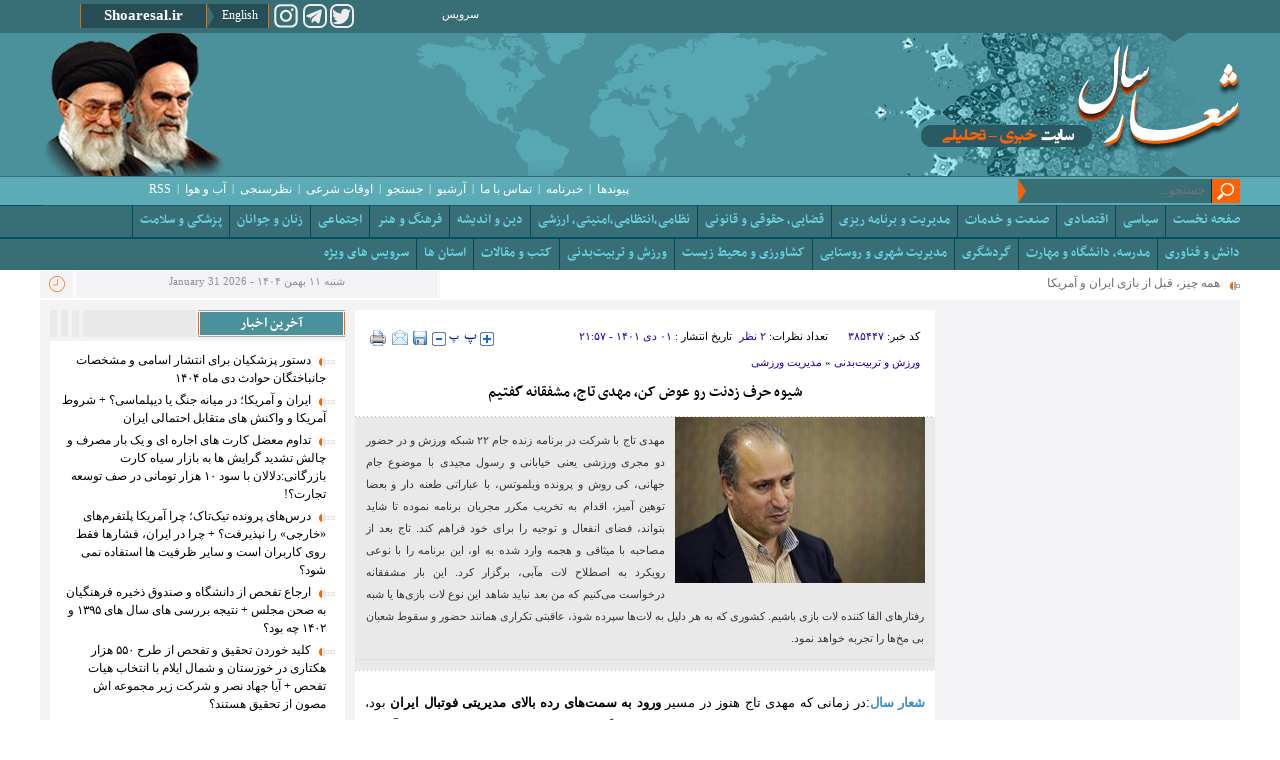

--- FILE ---
content_type: text/html; charset=utf-8
request_url: https://shoaresal.ir/fa/news/385447/%D8%B4%DB%8C%D9%88%D9%87-%D8%AD%D8%B1%D9%81-%D8%B2%D8%AF%D9%86%D8%AA-%D8%B1%D9%88-%D8%B9%D9%88%D8%B6-%DA%A9%D9%86-%D9%85%D9%87%D8%AF%DB%8C-%D8%AA%D8%A7%D8%AC-%D9%85%D8%B4%D9%81%D9%82%D8%A7%D9%86%D9%87-%DA%AF%D9%81%D8%AA%DB%8C%D9%85
body_size: 35442
content:
<!DOCTYPE html> <html lang="fa-IR" dir="rtl"> <head>               <meta http-equiv="Content-Type" content="text/html; charset=utf-8">     <meta charset="utf-8">     <meta http-equiv="X-UA-Compatible" content="IE=edge">     <meta name="viewport" content="width=device-width, initial-scale=1">     <meta name="msvalidate.01" content="AB735362B0592F1DDF97309CE6AD978B">     <meta name="wot-verification" content="14d z35a1f22937d2219f9"/>     <meta name="msvalidate.01" content="2E495AF7A18971CC60024F349DA1E053">                           <meta name="description" content="مهدی تاج با شرکت در برنامه زنده جام ۲۲ شبکه ورزش و در حضور دو مجری ورزشی یعنی خیابانی و رسول مجیدی با موضوع جام جهانی، کی روش و پرونده ویلموتس، با عباراتی طعنه دار و بعضا توهین آمیز، اقدام به تخریب مکرر مجریان برنامه نموده تا شاید بتواند، فضای انفعال و توجیه را برای خود فراهم کند. تاج بعد از مصاحبه با میثاقی و هجمه وارد شده به او، این برنامه را با نوعی رویکرد به اصطلاح لات مآبی، برگزار کرد. این بار مشفقانه درخواست می‌کنیم که من بعد نباید شاهد این نوع لات بازی‌ها یا شبه رفتار‌های القا کننده لات بازی باشیم. کشوری که به هر دلیل به لات‌ها سپرده شوذ، عاقبتی تکراری همانند حضور و سقوط شعبان بی مخ‌ها را تجربه خواهد نمود.

 ">               	<meta name="keywords" content="مهدی تاج،ورود مهدی تاج به رده های بالای مدیریتی،تخلفات مهدی تاج،مدیریت مهدی تاج،رابطه تاج با خیابانی،رابطه تاج با چهره های تلویزیونی،ریاست بر فدراسیون فوتبال ایران،عضویت تاج در کمیته اجرایی کنفدراسیون فوتبال آسیا،ویدیو مصاحبه مهدی تاج با جواد خیابانی و رسول مجیدی،مصاحبه مهدی تاج با جواد خیابانی و رسول مجیدی،لحن و نحوه بیان رئیس فدراسیون فوتبال در مصاحبه با جواد خیابانی،خاطرات حضور مهدی تاج در برنامه فوتبال برتر،خاطرات مهدی تاج با محمدحسین میثاقی،ماجرای پرونده ویلموتس،شلوغ کاری های مهدی تاج در مصاحبه تلویزیونی،لات بازی مهدی تاج در مصاحبه تلویزی،رویکرد مهدی تاج در مصاحبه تلویزیونی">                      <meta name="google-site-verification" content="jtes1v3BvGV_6Tw9k5MNFxVZcE_XGdr6pEkfH_6KNWY" />       <meta name="samandehi" content="401570625"/>     <link rel="shortcut icon" href="/client/themes/fa/main/img/favicon.ico">     <link rel="alternate" type="application/rss+xml" title="RSS FEED" href="/fa/rss/allnews">      <script src="https://shoaresal.ir/client/themes/fa/main/etc/js/swiper-bundle.min.js" defer></script>           <link rel="preload" href="/client/themes/fa/main/css/news_92806.css" as="style">
<link rel="stylesheet" type="text/css" href="/client/themes/fa/main/css/news_92806.css">            <script src="/client/themes/fa/main/js/news_92806.js"></script>      <!--[if lt IE 9]>     <script src="https://oss.maxcdn.com/html5shiv/3.7.2/html5shiv.min.js"></script>     <script src="https://oss.maxcdn.com/respond/1.4.2/respond.min.js"></script>     <![endif]-->                                   	<link rel="preload" href="https://shoaresal.ir/files/fa/news/1401/10/1/1163802_318.jpg" as="image" fetchpriority="high">  	<meta property="og:description" content="مهدی تاج با شرکت در برنامه زنده جام ۲۲ شبکه ورزش و در حضور دو مجری ورزشی یعنی خیابانی و رسول مجیدی با موضوع جام جهانی، کی روش و پرونده ویلموتس، با عباراتی طعنه دار و بعضا توهین آمیز، اقدام به تخریب مکرر مجریان برنامه نموده تا شاید بتواند، فضای انفعال و توجیه را برای خود فراهم کند. تاج بعد از مصاحبه با میثاقی و هجمه وارد شده به او، این برنامه را با نوعی رویکرد به اصطلاح لات مآبی، برگزار کرد. این بار مشفقانه درخواست می‌کنیم که من بعد نباید شاهد این نوع لات بازی‌ها یا شبه رفتار‌های القا کننده لات بازی باشیم. کشوری که به هر دلیل به لات‌ها سپرده شوذ، عاقبتی تکراری همانند حضور و سقوط شعبان بی مخ‌ها را تجربه خواهد نمود.

 "> 	<meta name="dc.description" content="مهدی تاج با شرکت در برنامه زنده جام ۲۲ شبکه ورزش و در حضور دو مجری ورزشی یعنی خیابانی و رسول مجیدی با موضوع جام جهانی، کی روش و پرونده ویلموتس، با عباراتی طعنه دار و بعضا توهین آمیز، اقدام به تخریب مکرر مجریان برنامه نموده تا شاید بتواند، فضای انفعال و توجیه را برای خود فراهم کند. تاج بعد از مصاحبه با میثاقی و هجمه وارد شده به او، این برنامه را با نوعی رویکرد به اصطلاح لات مآبی، برگزار کرد. این بار مشفقانه درخواست می‌کنیم که من بعد نباید شاهد این نوع لات بازی‌ها یا شبه رفتار‌های القا کننده لات بازی باشیم. کشوری که به هر دلیل به لات‌ها سپرده شوذ، عاقبتی تکراری همانند حضور و سقوط شعبان بی مخ‌ها را تجربه خواهد نمود.

 "> 	<meta name="twitter:description" content="مهدی تاج با شرکت در برنامه زنده جام ۲۲ شبکه ورزش و در حضور دو مجری ورزشی یعنی خیابانی و رسول مجیدی با موضوع جام جهانی، کی روش و پرونده ویلموتس، با عباراتی طعنه دار و بعضا توهین آمیز، اقدام به تخریب مکرر مجریان برنامه نموده تا شاید بتواند، فضای انفعال و توجیه را برای خود فراهم کند. تاج بعد از مصاحبه با میثاقی و هجمه وارد شده به او، این برنامه را با نوعی رویکرد به اصطلاح لات مآبی، برگزار کرد. این بار مشفقانه درخواست می‌کنیم که من بعد نباید شاهد این نوع لات بازی‌ها یا شبه رفتار‌های القا کننده لات بازی باشیم. کشوری که به هر دلیل به لات‌ها سپرده شوذ، عاقبتی تکراری همانند حضور و سقوط شعبان بی مخ‌ها را تجربه خواهد نمود.

 "> <!-- Google Plus --> <!-- Update your html tag to include the itemscope and itemtype attributes. --> <meta itemprop="name" content="شیوه حرف زدنت رو عوض کن، مهدی تاج، مشفقانه گفتیم"> 	<meta itemprop="description" content="مهدی تاج با شرکت در برنامه زنده جام ۲۲ شبکه ورزش و در حضور دو مجری ورزشی یعنی خیابانی و رسول مجیدی با موضوع جام جهانی، کی روش و پرونده ویلموتس، با عباراتی طعنه دار و بعضا توهین آمیز، اقدام به تخریب مکرر مجریان برنامه نموده تا شاید بتواند، فضای انفعال و توجیه را برای خود فراهم کند. تاج بعد از مصاحبه با میثاقی و هجمه وارد شده به او، این برنامه را با نوعی رویکرد به اصطلاح لات مآبی، برگزار کرد. این بار مشفقانه درخواست می‌کنیم که من بعد نباید شاهد این نوع لات بازی‌ها یا شبه رفتار‌های القا کننده لات بازی باشیم. کشوری که به هر دلیل به لات‌ها سپرده شوذ، عاقبتی تکراری همانند حضور و سقوط شعبان بی مخ‌ها را تجربه خواهد نمود.

 "> <meta itemprop="image" content="https://shoaresal.ir/files/fa/news/1401/10/1/1163802_318.jpg">  <!-- Open Graph General (Facebook & Pinterest) --> <meta property="og:locale" content="fa_IR"> <meta property="og:type" content="website"> <meta property="og:title" content="شیوه حرف زدنت رو عوض کن، مهدی تاج، مشفقانه گفتیم"> <meta property="og:type" content="website"> <meta property="og:url" content="https://shoaresal.ir/fa/news/385447/شیوه-حرف-زدنت-رو-عوض-کن-مهدی-تاج-مشفقانه-گفتیم"> 	<meta property="og:description" content="مهدی تاج با شرکت در برنامه زنده جام ۲۲ شبکه ورزش و در حضور دو مجری ورزشی یعنی خیابانی و رسول مجیدی با موضوع جام جهانی، کی روش و پرونده ویلموتس، با عباراتی طعنه دار و بعضا توهین آمیز، اقدام به تخریب مکرر مجریان برنامه نموده تا شاید بتواند، فضای انفعال و توجیه را برای خود فراهم کند. تاج بعد از مصاحبه با میثاقی و هجمه وارد شده به او، این برنامه را با نوعی رویکرد به اصطلاح لات مآبی، برگزار کرد. این بار مشفقانه درخواست می‌کنیم که من بعد نباید شاهد این نوع لات بازی‌ها یا شبه رفتار‌های القا کننده لات بازی باشیم. کشوری که به هر دلیل به لات‌ها سپرده شوذ، عاقبتی تکراری همانند حضور و سقوط شعبان بی مخ‌ها را تجربه خواهد نمود.

 "> <meta property="og:site_name" content="پایگاه تحلیلی خبری شعار سال"> <meta property="og:locale" content="fa_IR"> <meta property="og:image" content="https://shoaresal.ir/files/fa/news/1401/10/1/1163802_318.jpg"> <meta property="og:image:secure_url" content="https://shoaresal.ir/files/fa/news/1401/10/1/1163802_318.jpg" /> <meta property="og:image:width" content="400" /> <meta property="og:image:height" content="300" /> <meta property="og:image:alt" content="شیوه حرف زدنت رو عوض کن، مهدی تاج، مشفقانه گفتیم" />     	<meta property="og:video" content="https://shoaresal.ir/files/fa/news/1401/10/1/1163806_290.mp4">   <!-- Twitter --> <meta name="twitter:card" content="summary_large_image"> <meta name="twitter:site" content="پایگاه تحلیلی خبری شعار سال"> <meta name="twitter:title" content="شیوه حرف زدنت رو عوض کن، مهدی تاج، مشفقانه گفتیم"> <meta name="twitter:creator" content="پایگاه تحلیلی خبری شعار سال"> 	<meta name="twitter:description" content="مهدی تاج با شرکت در برنامه زنده جام ۲۲ شبکه ورزش و در حضور دو مجری ورزشی یعنی خیابانی و رسول مجیدی با موضوع جام جهانی، کی روش و پرونده ویلموتس، با عباراتی طعنه دار و بعضا توهین آمیز، اقدام به تخریب مکرر مجریان برنامه نموده تا شاید بتواند، فضای انفعال و توجیه را برای خود فراهم کند. تاج بعد از مصاحبه با میثاقی و هجمه وارد شده به او، این برنامه را با نوعی رویکرد به اصطلاح لات مآبی، برگزار کرد. این بار مشفقانه درخواست می‌کنیم که من بعد نباید شاهد این نوع لات بازی‌ها یا شبه رفتار‌های القا کننده لات بازی باشیم. کشوری که به هر دلیل به لات‌ها سپرده شوذ، عاقبتی تکراری همانند حضور و سقوط شعبان بی مخ‌ها را تجربه خواهد نمود.

 "> <meta name="twitter:url" content="https://shoaresal.ir/fa/news/385447/شیوه-حرف-زدنت-رو-عوض-کن-مهدی-تاج-مشفقانه-گفتیم"> <meta name="twitter:player" content="پایگاه تحلیلی خبری شعار سال"> 	<meta name="twitter:image" data-page-subject="true" content="https://shoaresal.ir/files/fa/news/1401/10/1/1163802_318.jpg" /> 	<meta name="twitter:image:src" content="https://shoaresal.ir/files/fa/news/1401/10/1/1163802_318.jpg"> 	<meta content="560" data-page-subject="true" name="twitter:image:width"> <!-- Width of above image --> 	<meta content="315" data-page-subject="true" name="twitter:image:height"> <!-- Height of above image -->    <meta name="dc.language" content="fa"> <meta name="dc.source" content="fa"> <meta name="dc.title" lang="fa" content="شیوه حرف زدنت رو عوض کن، مهدی تاج، مشفقانه گفتیم"> <meta name="dc.subject" content="News"> <meta name="dc.type" scheme="DCMIType" content="Text,Image"> <meta name="dc.publisher" content="پایگاه تحلیلی خبری شعار سال"> <meta name="dc.identifier" content="https://shoaresal.ir/fa/news/385447/شیوه-حرف-زدنت-رو-عوض-کن-مهدی-تاج-مشفقانه-گفتیم"> <meta name="dc.creator" content="پایگاه تحلیلی خبری شعار سال"> <meta name="dc.format" scheme="IMT" content="text/html"> <meta name="dc.coverage" content="World">   <!-- Open Graph Article (Facebook & Pinterest) --> <meta property="article:author" content="پایگاه تحلیلی خبری شعار سال"> <meta property="article:section" content="ورزش و تربيت‌بدنی"> <meta property="article:tag" content="مهدی تاج , ورود مهدی تاج به رده های بالای مدیریتی , تخلفات مهدی تاج , مدیریت مهدی تاج , رابطه تاج با خیابانی , رابطه تاج با چهره های تلویزیونی , ریاست بر فدراسیون فوتبال ایران , عضویت تاج در کمیته اجرایی کنفدراسیون فوتبال آسیا , ویدیو مصاحبه مهدی تاج با جواد خیابانی و رسول مجیدی , مصاحبه مهدی تاج با جواد خیابانی و رسول مجیدی , لحن و نحوه بیان رئیس فدراسیون فوتبال در مصاحبه با جواد خیابانی , خاطرات حضور مهدی تاج در برنامه فوتبال برتر , خاطرات مهدی تاج با محمدحسین میثاقی , ماجرای پرونده ویلموتس , شلوغ کاری های مهدی تاج در مصاحبه تلویزیونی , لات بازی مهدی تاج در مصاحبه تلویزی , رویکرد مهدی تاج در مصاحبه تلویزیونی"> <meta property="article:published_time" content="۱۴۰۱/۱۰/۰۱ - ۲۱:۵۷"> <meta property="article:modified_time" content="۱۴۰۱/۱۰/۰۱ - ۲۲:۰۸"> <meta property="article:expiration_time" content="">   <meta name="thumbnail" itemprop="thumbnailUrl" content="https://shoaresal.ir/files/fa/news/1401/10/1/1163802_318.jpg"> <meta name="instant-view-options" content="read-more">     <script  type="application/ld+json">
{
    "@context": "https:\/\/schema.org",
    "@type": "NewsArticle",
    "headLine": "\u0634\u06cc\u0648\u0647 \u062d\u0631\u0641 \u0632\u062f\u0646\u062a \u0631\u0648 \u0639\u0648\u0636 \u06a9\u0646\u060c \u0645\u0647\u062f\u06cc \u062a\u0627\u062c\u060c \u0645\u0634\u0641\u0642\u0627\u0646\u0647 \u06af\u0641\u062a\u06cc\u0645",
    "articleBody": "\u0634\u0639\u0627\u0631 \u0633\u0627\u0644:\u062f\u0631 \u0632\u0645\u0627\u0646\u06cc \u06a9\u0647 \u0645\u0647\u062f\u06cc \u062a\u0627\u062c \u0647\u0646\u0648\u0632 \u062f\u0631 \u0645\u0633\u06cc\u0631 \u0648\u0631\u0648\u062f \u0628\u0647 \u0633\u0645\u062a\u200c\u0647\u0627\u06cc \u0631\u062f\u0647 \u0628\u0627\u0644\u0627\u06cc \u0645\u062f\u06cc\u0631\u06cc\u062a\u06cc \u0641\u0648\u062a\u0628\u0627\u0644 \u0627\u06cc\u0631\u0627\u0646 \u0628\u0648\u062f\u060c \u062c\u0648\u0627\u062f \u062e\u06cc\u0627\u0628\u0627\u0646\u06cc \u0627\u0632 \u062f\u0648\u0633\u062a\u0627\u0646 \u0645\u062d\u0633\u0648\u0628 \u0645\u06cc\u200c\u0634\u062f. \u0645\u062c\u0631\u06cc\u200c\u0627\u06cc \u06a9\u0647 \u0628\u0627 \u06af\u0632\u0627\u0631\u0634 \u0628\u0627\u0632\u06cc\u200c\u0647\u0627\u06cc \u0645\u0647\u0645\u06cc \u0645\u062b\u0644 \u0627\u0633\u062a\u0631\u0627\u0644\u06cc\u0627 \u0648 \u0622\u0645\u0631\u06cc\u06a9\u0627 \u062f\u0631 \u0622\u0646 \u0632\u0645\u0627\u0646 \u06cc\u06a9\u06cc \u0627\u0632 \u0645\u0634\u0647\u0648\u0631\u062a\u0631\u06cc\u0646 \u0648 \u0645\u062d\u0628\u0648\u0628\u200c\u062a\u0631\u06cc\u0646 \u0686\u0647\u0631\u0647\u200c\u0647\u0627\u06cc \u062a\u0644\u0648\u06cc\u0632\u06cc\u0648\u0646\u06cc \u0628\u0647 \u0634\u0645\u0627\u0631 \u0645\u06cc\u200c\u0622\u0645\u062f. \u0628\u06cc\u0633\u062a \u0648 \u0686\u0646\u062f\u0633\u0627\u0644 \u0628\u0639\u062f\u060c \u0627\u0645\u0627 \u0631\u0627\u0628\u0637\u0647 \u062a\u0627\u062c \u0628\u0627 \u062e\u06cc\u0627\u0628\u0627\u0646\u06cc \u0648 \u0633\u0627\u06cc\u0631 \u0645\u062c\u0631\u06cc\u0627\u0646 \u0635\u062f\u0627\u0648\u0633\u06cc\u0645\u0627 \u0686\u0646\u0627\u0646 \u0646\u06cc\u0633\u062a \u06a9\u0647 \u067e\u06cc\u0634\u200c\u062a\u0631 \u0628\u0648\u062f. \u062a\u0627\u062c \u062a\u0646\u0647\u0627 \u0645\u062f\u06cc\u0631 \u0641\u0648\u062a\u0628\u0627\u0644 \u0627\u06cc\u0631\u0627\u0646 \u0627\u0633\u062a \u06a9\u0647 \u062a\u0642\u0631\u06cc\u0628\u0627 \u062a\u0645\u0627\u0645 \u0645\u0646\u0627\u0635\u0628 \u0645\u062f\u06cc\u0631\u06cc\u062a\u06cc \u0631\u0627 \u062a\u062c\u0631\u0628\u0647 \u06a9\u0631\u062f\u0647 \u0627\u0633\u062a. \u0627\u0632 \u0645\u062f\u06cc\u0631\u06cc\u062a \u062f\u0631 \u0627\u062a\u062d\u0627\u062f\u06cc\u0647 \u0641\u0648\u062a\u0628\u0627\u0644 \u062a\u0627 \u0631\u06cc\u0627\u0633\u062a \u0628\u0631 \u0647\u06cc\u0626\u062a \u0645\u062f\u06cc\u0631\u0647 \u067e\u0631\u0633\u067e\u0648\u0644\u06cc\u0633\u060c \u0631\u06cc\u0627\u0633\u062a \u062f\u0631 \u0633\u0627\u0632\u0645\u0627\u0646 \u0644\u06cc\u06af\u060c \u0646\u0627\u06cc\u0628 \u0631\u0626\u06cc\u0633\u06cc \u0641\u062f\u0631\u0627\u0633\u06cc\u0648\u0646 \u0641\u0648\u062a\u0628\u0627\u0644 \u0648 \u0647\u0645\u0686\u0646\u06cc\u0646 \u0633\u0647 \u062f\u0648\u0631\u0647 \u0631\u06cc\u0627\u0633\u062a \u0628\u0631 \u0641\u062f\u0631\u0627\u0633\u06cc\u0648\u0646 \u0641\u0648\u062a\u0628\u0627\u0644 \u0627\u06cc\u0631\u0627\u0646 \u0648 \u062d\u0627\u0644\u0627 \u0639\u0636\u0648\u06cc\u062a \u062f\u0631 \u06a9\u0645\u06cc\u062a\u0647 \u0627\u062c\u0631\u0627\u06cc\u06cc \u06a9\u0646\u0641\u062f\u0631\u0627\u0633\u06cc\u0648\u0646 \u0641\u0648\u062a\u0628\u0627\u0644 \u0622\u0633\u06cc\u0627 \u06a9\u0647 \u0645\u062c\u0645\u0648\u0639 \u0627\u06cc\u0646 \u0633\u0645\u062a\u200c\u0647\u0627 \u062f\u0631 \u062a\u0627\u0631\u06cc\u062e \u0641\u0648\u062a\u0628\u0627\u0644 \u0627\u06cc\u0631\u0627\u0646 \u0628\u0631\u0627\u06cc \u0647\u06cc\u0686 \u0641\u0631\u062f \u062f\u06cc\u06af\u0631\u06cc \u062b\u0628\u062a \u0646\u0634\u062f\u0647 \u0627\u0633\u062a.\n\u0627\u0648 \u062f\u0631 \u062d\u0627\u0644 \u062d\u0627\u0636\u0631 \u062f\u0631 \u0631\u0648\u0632\u200c\u0647\u0627\u06cc \u0633\u067e\u0631\u06cc \u06a9\u0631\u062f\u0646 \u06cc\u06a9 \u062f\u0648\u0631\u0647 \u06a9\u0648\u062a\u0627\u0647\u200c\u062a\u0631 \u062f\u0648 \u0648 \u0646\u06cc\u0645 \u0633\u0627\u0644\u0647 \u062f\u0631 \u0633\u0645\u062a \u0631\u06cc\u0627\u0633\u062a \u0641\u062f\u0631\u0627\u0633\u06cc\u0648\u0646 \u0641\u0648\u062a\u0628\u0627\u0644 \u0628\u0627 \u0686\u0627\u0644\u0634\u200c\u0647\u0627\u06cc \u067e\u06cc\u0634 \u0628\u06cc\u0646\u06cc \u0646\u0634\u062f\u0647 \u0648 \u0628\u0632\u0631\u06af\u06cc \u0631\u0648 \u0628\u0647 \u0631\u0648 \u0628\u0648\u062f\u0647 \u0648 \u0627\u0644\u0628\u062a\u0647 \u0645\u0633\u0627\u0626\u0644\u06cc \u0631\u0627 \u067e\u0634\u062a \u0633\u0631 \u06af\u0630\u0627\u0634\u062a\u0647 \u06a9\u0647 \u062e\u0648\u062f \u0628\u062e\u0634\u06cc \u0627\u0632 \u0622\u0646 \u0628\u0648\u062f\u0647 \u0627\u0633\u062a\u061b \u0645\u0633\u0627\u0626\u0644\u06cc \u06a9\u0647 \u0628\u06cc\u0634\u062a\u0631 \u067e\u06cc\u0631\u0627\u0645\u0648\u0646 \u062d\u0636\u0648\u0631 \u0645\u062c\u062f\u062f \u06a9\u0627\u0631\u0644\u0648\u0633 \u06a9\u06cc\u200c\u0631\u0648\u0634 \u062f\u0631 \u0633\u0645\u062a \u0633\u0631\u0645\u0631\u0628\u06cc \u062a\u06cc\u0645 \u0645\u0644\u06cc \u0627\u06cc\u0631\u0627\u0646\u060c \u0646\u062a\u06cc\u062c\u0647 \u062c\u0627\u0645 \u062c\u0647\u0627\u0646\u06cc \u0648 \u067e\u0631\u0648\u0646\u062f\u0647 \u0645\u0627\u0631\u06a9 \u0648\u06cc\u0644\u06cc\u0645\u0648\u062a\u0633 \u0628\u0631\u0645\u06cc\u200c\u06af\u0631\u062f\u062f.\u0628\u06cc\u0646\u0646\u062f\u06af\u0627\u0646 \u0628\u0631\u0646\u0627\u0645\u0647 \u0628\u0627 \u062c\u0627\u0645 \u06f2\u06f2 \u0648 \u06a9\u0627\u0631\u0628\u0631\u0627\u0646 \u0641\u0636\u0627\u06cc \u0645\u062c\u0627\u0632\u06cc\u060c \u0627\u0632 \u0644\u062d\u0638\u0647\u200c\u0627\u06cc \u06a9\u0647 \u0648\u06cc\u062f\u06cc\u0648 \u0645\u0635\u0627\u062d\u0628\u0647 \u0645\u0647\u062f\u06cc \u062a\u0627\u062c \u0628\u0627 \u062c\u0648\u0627\u062f \u062e\u06cc\u0627\u0628\u0627\u0646\u06cc \u0648 \u0631\u0633\u0648\u0644 \u0645\u062c\u06cc\u062f\u06cc \u0645\u0646\u062a\u0634\u0631 \u0634\u062f\u060c \u062f\u0631\u0628\u0627\u0631\u0647 \u0644\u062d\u0646 \u0648 \u0646\u062d\u0648\u0647 \u0628\u06cc\u0627\u0646 \u0631\u0626\u06cc\u0633 \u0641\u062f\u0631\u0627\u0633\u06cc\u0648\u0646 \u0641\u0648\u062a\u0628\u0627\u0644 \u0648\u0627\u06a9\u0646\u0634 \u0645\u0646\u0641\u06cc \u0646\u0634\u0627\u0646 \u062f\u0627\u062f\u0647\u200c\u0627\u0646\u062f.\u062a\u0627\u062c \u0645\u062a\u0647\u0645 \u0628\u0647 \u0641\u0631\u0627\u0631 \u0627\u0632 \u067e\u0627\u0633\u062e\u06af\u0648\u06cc\u06cc \u0648 \u062c\u0648\u0627\u0628\u200c\u0647\u0627\u06cc \u0633\u0631 \u0628\u0627\u0644\u0627 \u0634\u062f \u0648 \u062c\u0648\u0627\u062f \u062e\u06cc\u0627\u0628\u0627\u0646\u06cc \u0647\u0645 \u062a\u0628\u062f\u06cc\u0644 \u0628\u0647 \u06cc\u06a9 \u0645\u062c\u0631\u06cc \u062e\u0646\u062b\u06cc \u06a9\u0647 \u062a\u0648\u0627\u0646 \u062a\u0642\u0627\u0628\u0644 \u0628\u0627 \u0645\u06cc\u0647\u0645\u0627\u0646 \u0628\u0631\u0646\u0627\u0645\u0647 \u0627\u0634 \u0631\u0627 \u0646\u062f\u0627\u0634\u062a.\n\u0647\u0631 \u0686\u0647 \u0628\u0648\u062f \u0627\u06cc\u0646\u06a9\u0647 \u0645\u0647\u062f\u06cc \u062a\u0627\u062c \u0627\u0632 \u062e\u0627\u0637\u0631\u0627\u062a \u062d\u0636\u0648\u0631 \u062f\u0631 \u0628\u0631\u0646\u0627\u0645\u0647 \u0641\u0648\u062a\u0628\u0627\u0644 \u0628\u0631\u062a\u0631 \u0628\u0627 \u062d\u0636\u0648\u0631 \u0645\u062d\u0645\u062f\u062d\u0633\u06cc\u0646 \u0645\u06cc\u062b\u0627\u0642\u06cc \u062f\u0631\u0633 \u06af\u0631\u0641\u062a\u0647 \u0648 \u0627\u06cc\u0646 \u0628\u0627\u0631 \u0628\u0627 \u062a\u0648\u067e \u067e\u0631\u060c \u0631\u0627\u0647\u06cc \u0634\u0628\u06a9\u0647 \u0648\u0631\u0632\u0634 \u0634\u062f\u0647 \u0628\u0648\u062f. \u0627\u0648 \u0646\u0645\u06cc\u200c\u062e\u0648\u0627\u0633\u062a \u06af\u0648\u06cc \u0648 \u0645\u06cc\u062f\u0627\u0646 \u0631\u0627 \u0628\u0647 \u0645\u062c\u0631\u06cc\u0627\u0646 \u0627\u06cc\u0646 \u0628\u0631\u0646\u0627\u0645\u0647 \u0648\u0627\u06af\u0630\u0627\u0631 \u06a9\u0646\u062f\u061b \u062f\u0631 \u0646\u062a\u06cc\u062c\u0647 \u0645\u062d\u06a9\u0645\u200c\u062a\u0631 \u0627\u0632 \u062f\u0641\u0639\u0627\u062a \u0642\u0628\u0644 \u0645\u0642\u0627\u0628\u0644 \u062f\u0648\u0631\u0628\u06cc\u0646 \u0627\u06cc\u0633\u062a\u0627\u062f \u0648 \u0628\u0647 \u0633\u0648\u0627\u0644\u0627\u062a \u067e\u0627\u0633\u062e \u062f\u0627\u062f. \u062d\u062a\u06cc \u062f\u0631 \u0628\u0631\u062e\u06cc \u0645\u0648\u0627\u0642\u0639\u060c \u062c\u0648\u0627\u062f \u062e\u06cc\u0627\u0628\u0627\u0646\u06cc \u0631\u0627 \u0628\u0647 \u0686\u0627\u0644\u0634 \u06a9\u0634\u06cc\u062f\u061b \u062a\u0627 \u062c\u0627\u06cc\u06cc \u06a9\u0647 \u0645\u062c\u0631\u06cc \u0628\u0631\u0646\u0627\u0645\u0647 \u0646\u062a\u0648\u0627\u0646\u0633\u062a \u067e\u0627\u0633\u062e \u0645\u0646\u0627\u0633\u0628\u06cc \u0628\u0647 \u062a\u0627\u062c \u0628\u062f\u0647\u062f.\n\u062a\u0627\u062c \u0627\u0632 \u062d\u0636\u0648\u0631 \u062f\u0631 \u0628\u0631\u0646\u0627\u0645\u0647\u200c\u0647\u0627\u06cc \u0632\u0646\u062f\u0647 \u062a\u0644\u0648\u06cc\u0632\u06cc\u0648\u0646\u06cc\u060c \u0628\u0647 \u062c\u0627\u06cc\u06cc \u0646\u0645\u06cc\u200c\u0631\u0633\u062f \u0648 \u0645\u0627\u062c\u0631\u0627\u06cc \u067e\u0631\u0648\u0646\u062f\u0647 \u0648\u06cc\u0644\u0645\u0648\u062a\u0633\u060c \u0647\u0645\u06cc\u0634\u0647 \u0647\u0645\u0631\u0627\u0647 \u0627\u0648\u0633\u062a\u061b \u0628\u0646\u0627\u0628\u0631\u0627\u06cc\u0646 \u0628\u0631\u0627\u06cc \u0645\u062c\u0631\u06cc\u0627\u0646 \u0648 \u0628\u0631\u0646\u0627\u0645\u0647 \u0633\u0627\u0632\u0627\u0646\u060c \u06a9\u0627\u0631\u06cc \u0646\u062f\u0627\u0631\u062f \u062f\u0631 \u0627\u06cc\u0646 \u0632\u0645\u06cc\u0646\u0647\u060c \u0627\u0648 \u0631\u0627 \u0633\u0648\u0627\u0644 \u067e\u06cc\u0686 \u0648 \u0639\u0635\u0628\u06cc \u0627\u0634 \u06a9\u0646\u0646\u062f. \u062a\u0627\u062c \u062f\u0631 \u0627\u06cc\u0646 \u062e\u0635\u0648\u0635\u060c \u0628\u0647 \u0622\u0646\u200c\u0647\u0627 \u00ab\u067e\u06cc\u062a\u0648\u06a9\u00bb \u062f\u0627\u062f\u0647 \u0648 \u0647\u0631 \u0686\u0642\u062f\u0631 \u062f\u0631 \u0645\u0642\u0627\u0645 \u062f\u0641\u0627\u0639 \u0627\u0632 \u062e\u0648\u062f \u0627\u0635\u0631\u0627\u0631 \u06a9\u0646\u062f\u060c \u0645\u062d\u0635\u0648\u0644\u0634 \u0647\u0645\u06cc\u0646 \u0648\u0627\u06a9\u0646\u0634\u200c\u0647\u0627\u06cc \u0645\u062c\u0627\u0632\u06cc \u0648 \u0634\u0644\u0648\u063a \u06a9\u0627\u0631\u06cc\u200c\u0647\u0627\u06cc \u0627\u06cc\u0646\u0633\u062a\u0627\u06af\u0631\u0627\u0645\u06cc \u062e\u0648\u0627\u0647\u062f \u0628\u0648\u062f.\n\n\u067e\u0627\u06cc\u06af\u0627\u0647 \u062a\u062d\u0644\u06cc\u0644\u06cc \u062e\u0628\u0631\u06cc \u0634\u0639\u0627\u0631 \u0633\u0627\u0644\u060c \u0628\u0631\u06af\u0631\u0641\u062a\u0647 \u0627\u0632 \u0645\u0646\u0627\u0628\u0639 \u06af\u0648\u0646\u0627\u06af\u0648\u0646",
    "author": {
        "@context": "https:\/\/schema.org",
        "@type": "Organization",
        "name": "\u067e\u0627\u06cc\u06af\u0627\u0647 \u062a\u062d\u0644\u06cc\u0644\u06cc \u062e\u0628\u0631\u06cc \u0634\u0639\u0627\u0631 \u0633\u0627\u0644",
        "description": "\u0633\u0627\u06cc\u062a \u062e\u0628\u0631\u06cc \u062a\u062d\u0644\u06cc\u0644\u06cc \u0641\u0627\u0631\u0633\u06cc \u0632\u0628\u0627\u0646 | \u0627\u062e\u0628\u0627\u0631 \u0633\u06cc\u0627\u0633\u06cc \u0627\u062e\u0628\u0627\u0631 \u0641\u0631\u0647\u0646\u06af\u06cc \u0627\u062e\u0628\u0627\u0631 \u0627\u062c\u062a\u0645\u0627\u0639\u06cc \u0627\u062e\u0628\u0627\u0631 \u0627\u0642\u062a\u0635\u0627\u062f\u06cc \u0627\u062e\u0628\u0627\u0631 \u0648\u0631\u0632\u0634\u06cc \u062f\u0631 \u0633\u0627\u06cc\u062a \u0634\u0639\u0627\u0631\u0633\u0627\u0644",
        "logo": {
            "@context": "https:\/\/schema.org",
            "@type": "ImageObject",
            "name": "logo",
            "url": "https:\/\/shoaresal.ir\/client\/themes\/fa\/main\/img\/admin.gif"
        },
        "url": "https:\/\/shoaresal.ir\/fa\/about"
    },
    "publisher": {
        "@context": "https:\/\/schema.org",
        "@type": "Organization",
        "name": "\u067e\u0627\u06cc\u06af\u0627\u0647 \u062a\u062d\u0644\u06cc\u0644\u06cc \u062e\u0628\u0631\u06cc \u0634\u0639\u0627\u0631 \u0633\u0627\u0644",
        "description": "\u0633\u0627\u06cc\u062a \u062e\u0628\u0631\u06cc \u062a\u062d\u0644\u06cc\u0644\u06cc \u0641\u0627\u0631\u0633\u06cc \u0632\u0628\u0627\u0646 | \u0627\u062e\u0628\u0627\u0631 \u0633\u06cc\u0627\u0633\u06cc \u0627\u062e\u0628\u0627\u0631 \u0641\u0631\u0647\u0646\u06af\u06cc \u0627\u062e\u0628\u0627\u0631 \u0627\u062c\u062a\u0645\u0627\u0639\u06cc \u0627\u062e\u0628\u0627\u0631 \u0627\u0642\u062a\u0635\u0627\u062f\u06cc \u0627\u062e\u0628\u0627\u0631 \u0648\u0631\u0632\u0634\u06cc \u062f\u0631 \u0633\u0627\u06cc\u062a \u0634\u0639\u0627\u0631\u0633\u0627\u0644",
        "logo": {
            "@context": "https:\/\/schema.org",
            "@type": "ImageObject",
            "name": "logo",
            "url": "https:\/\/shoaresal.ir\/client\/themes\/fa\/main\/img\/admin.gif"
        },
        "url": "https:\/\/shoaresal.ir"
    },
    "datePublished": "2022-12-22T21:57:41+03:30",
    "dateModified": "2022-12-22T21:57:41+03:30",
    "image": [
        {
            "@type": "ImageObject",
            "name": "\u0634\u06cc\u0648\u0647 \u062d\u0631\u0641 \u0632\u062f\u0646\u062a \u0631\u0648 \u0639\u0648\u0636 \u06a9\u0646\u060c \u0645\u0647\u062f\u06cc \u062a\u0627\u062c\u060c \u0645\u0634\u0641\u0642\u0627\u0646\u0647 \u06af\u0641\u062a\u06cc\u0645",
            "description": "\u0634\u06cc\u0648\u0647 \u062d\u0631\u0641 \u0632\u062f\u0646\u062a \u0631\u0648 \u0639\u0648\u0636 \u06a9\u0646\u060c \u0645\u0647\u062f\u06cc \u062a\u0627\u062c\u060c \u0645\u0634\u0641\u0642\u0627\u0646\u0647 \u06af\u0641\u062a\u06cc\u0645",
            "url": "https:\/\/shoaresal.ir\/files\/fa\/news\/1401\/10\/1\/1163802_318.jpg"
        }
    ],
    "video": [
        {
            "@context": "https:\/\/schema.org",
            "name": "\u0634\u06cc\u0648\u0647 \u062d\u0631\u0641 \u0632\u062f\u0646\u062a \u0631\u0648 \u0639\u0648\u0636 \u06a9\u0646\u060c \u0645\u0647\u062f\u06cc \u062a\u0627\u062c\u060c \u0645\u0634\u0641\u0642\u0627\u0646\u0647 \u06af\u0641\u062a\u06cc\u0645",
            "description": "\u0644\u062d\u0638\u0627\u062a-\u0639\u062c\u06cc\u0628-\u0648-\u062a\u0627\u0631\u06cc\u062e\u06cc-\u0645\u0647\u062f\u06cc-\u062a\u0627\u062c",
            "thumbnailUrl": "https:\/\/shoaresal.ir\/files\/fa\/news\/1401\/10\/1\/1163802_318.jpg",
            "@type": "VideoObject",
            "width": 400,
            "height": 300,
            "encodingFormat": "mp4",
            "uploadDate": "2022-12-22T22:06:19+03:30",
            "embedUrl": "https:\/\/shoaresal.ir\/fa\/news\/play\/385447\/1163571",
            "contentUrl": "https:\/\/shoaresal.ir\/files\/fa\/news\/1401\/10\/1\/1163806_290.mp4",
            "url": "https:\/\/shoaresal.ir\/fa\/news\/385447\/\u0634\u06cc\u0648\u0647-\u062d\u0631\u0641-\u0632\u062f\u0646\u062a-\u0631\u0648-\u0639\u0648\u0636-\u06a9\u0646-\u0645\u0647\u062f\u06cc-\u062a\u0627\u062c-\u0645\u0634\u0641\u0642\u0627\u0646\u0647-\u06af\u0641\u062a\u06cc\u0645"
        }
    ],
    "description": "\u0645\u0647\u062f\u06cc \u062a\u0627\u062c \u0628\u0627 \u0634\u0631\u06a9\u062a \u062f\u0631 \u0628\u0631\u0646\u0627\u0645\u0647 \u0632\u0646\u062f\u0647 \u062c\u0627\u0645 \u06f2\u06f2 \u0634\u0628\u06a9\u0647 \u0648\u0631\u0632\u0634 \u0648 \u062f\u0631 \u062d\u0636\u0648\u0631 \u062f\u0648 \u0645\u062c\u0631\u06cc \u0648\u0631\u0632\u0634\u06cc \u06cc\u0639\u0646\u06cc \u062e\u06cc\u0627\u0628\u0627\u0646\u06cc \u0648 \u0631\u0633\u0648\u0644 \u0645\u062c\u06cc\u062f\u06cc \u0628\u0627 \u0645\u0648\u0636\u0648\u0639 \u062c\u0627\u0645 \u062c\u0647\u0627\u0646\u06cc\u060c \u06a9\u06cc \u0631\u0648\u0634 \u0648 \u067e\u0631\u0648\u0646\u062f\u0647 \u0648\u06cc\u0644\u0645\u0648\u062a\u0633\u060c \u0628\u0627 \u0639\u0628\u0627\u0631\u0627\u062a\u06cc \u0637\u0639\u0646\u0647 \u062f\u0627\u0631 \u0648 \u0628\u0639\u0636\u0627 \u062a\u0648\u0647\u06cc\u0646 \u0622\u0645\u06cc\u0632\u060c \u0627\u0642\u062f\u0627\u0645 \u0628\u0647 \u062a\u062e\u0631\u06cc\u0628 \u0645\u06a9\u0631\u0631 \u0645\u062c\u0631\u06cc\u0627\u0646 \u0628\u0631\u0646\u0627\u0645\u0647 \u0646\u0645\u0648\u062f\u0647 \u062a\u0627 \u0634\u0627\u06cc\u062f \u0628\u062a\u0648\u0627\u0646\u062f\u060c \u0641\u0636\u0627\u06cc \u0627\u0646\u0641\u0639\u0627\u0644 \u0648 \u062a\u0648\u062c\u06cc\u0647 \u0631\u0627 \u0628\u0631\u0627\u06cc \u062e\u0648\u062f \u0641\u0631\u0627\u0647\u0645 \u06a9\u0646\u062f. \u062a\u0627\u062c \u0628\u0639\u062f \u0627\u0632 \u0645\u0635\u0627\u062d\u0628\u0647 \u0628\u0627 \u0645\u06cc\u062b\u0627\u0642\u06cc \u0648 \u0647\u062c\u0645\u0647 \u0648\u0627\u0631\u062f \u0634\u062f\u0647 \u0628\u0647 \u0627\u0648\u060c \u0627\u06cc\u0646 \u0628\u0631\u0646\u0627\u0645\u0647 \u0631\u0627 \u0628\u0627 \u0646\u0648\u0639\u06cc \u0631\u0648\u06cc\u06a9\u0631\u062f \u0628\u0647 \u0627\u0635\u0637\u0644\u0627\u062d \u0644\u0627\u062a \u0645\u0622\u0628\u06cc\u060c \u0628\u0631\u06af\u0632\u0627\u0631 \u06a9\u0631\u062f. \u0627\u06cc\u0646 \u0628\u0627\u0631 \u0645\u0634\u0641\u0642\u0627\u0646\u0647 \u062f\u0631\u062e\u0648\u0627\u0633\u062a \u0645\u06cc\u200c\u06a9\u0646\u06cc\u0645 \u06a9\u0647 \u0645\u0646 \u0628\u0639\u062f \u0646\u0628\u0627\u06cc\u062f \u0634\u0627\u0647\u062f \u0627\u06cc\u0646 \u0646\u0648\u0639 \u0644\u0627\u062a \u0628\u0627\u0632\u06cc\u200c\u0647\u0627 \u06cc\u0627 \u0634\u0628\u0647 \u0631\u0641\u062a\u0627\u0631\u200c\u0647\u0627\u06cc \u0627\u0644\u0642\u0627 \u06a9\u0646\u0646\u062f\u0647 \u0644\u0627\u062a \u0628\u0627\u0632\u06cc \u0628\u0627\u0634\u06cc\u0645. \u06a9\u0634\u0648\u0631\u06cc \u06a9\u0647 \u0628\u0647 \u0647\u0631 \u062f\u0644\u06cc\u0644 \u0628\u0647 \u0644\u0627\u062a\u200c\u0647\u0627 \u0633\u067e\u0631\u062f\u0647 \u0634\u0648\u0630\u060c \u0639\u0627\u0642\u0628\u062a\u06cc \u062a\u06a9\u0631\u0627\u0631\u06cc \u0647\u0645\u0627\u0646\u0646\u062f \u062d\u0636\u0648\u0631 \u0648 \u0633\u0642\u0648\u0637 \u0634\u0639\u0628\u0627\u0646 \u0628\u06cc \u0645\u062e\u200c\u0647\u0627 \u0631\u0627 \u062a\u062c\u0631\u0628\u0647 \u062e\u0648\u0627\u0647\u062f \u0646\u0645\u0648\u062f.\r\n\r\n\u00a0",
    "keywords": "\u0645\u0647\u062f\u06cc \u062a\u0627\u062c,\u0648\u0631\u0648\u062f \u0645\u0647\u062f\u06cc \u062a\u0627\u062c \u0628\u0647 \u0631\u062f\u0647 \u0647\u0627\u06cc \u0628\u0627\u0644\u0627\u06cc \u0645\u062f\u06cc\u0631\u06cc\u062a\u06cc,\u062a\u062e\u0644\u0641\u0627\u062a \u0645\u0647\u062f\u06cc \u062a\u0627\u062c,\u0645\u062f\u06cc\u0631\u06cc\u062a \u0645\u0647\u062f\u06cc \u062a\u0627\u062c,\u0631\u0627\u0628\u0637\u0647 \u062a\u0627\u062c \u0628\u0627 \u062e\u06cc\u0627\u0628\u0627\u0646\u06cc,\u0631\u0627\u0628\u0637\u0647 \u062a\u0627\u062c \u0628\u0627 \u0686\u0647\u0631\u0647 \u0647\u0627\u06cc \u062a\u0644\u0648\u06cc\u0632\u06cc\u0648\u0646\u06cc,\u0631\u06cc\u0627\u0633\u062a \u0628\u0631 \u0641\u062f\u0631\u0627\u0633\u06cc\u0648\u0646 \u0641\u0648\u062a\u0628\u0627\u0644 \u0627\u06cc\u0631\u0627\u0646,\u0639\u0636\u0648\u06cc\u062a \u062a\u0627\u062c \u062f\u0631 \u06a9\u0645\u06cc\u062a\u0647 \u0627\u062c\u0631\u0627\u06cc\u06cc \u06a9\u0646\u0641\u062f\u0631\u0627\u0633\u06cc\u0648\u0646 \u0641\u0648\u062a\u0628\u0627\u0644 \u0622\u0633\u06cc\u0627,\u0648\u06cc\u062f\u06cc\u0648 \u0645\u0635\u0627\u062d\u0628\u0647 \u0645\u0647\u062f\u06cc \u062a\u0627\u062c \u0628\u0627 \u062c\u0648\u0627\u062f \u062e\u06cc\u0627\u0628\u0627\u0646\u06cc \u0648 \u0631\u0633\u0648\u0644 \u0645\u062c\u06cc\u062f\u06cc,\u0645\u0635\u0627\u062d\u0628\u0647 \u0645\u0647\u062f\u06cc \u062a\u0627\u062c \u0628\u0627 \u062c\u0648\u0627\u062f \u062e\u06cc\u0627\u0628\u0627\u0646\u06cc \u0648 \u0631\u0633\u0648\u0644 \u0645\u062c\u06cc\u062f\u06cc,\u0644\u062d\u0646 \u0648 \u0646\u062d\u0648\u0647 \u0628\u06cc\u0627\u0646 \u0631\u0626\u06cc\u0633 \u0641\u062f\u0631\u0627\u0633\u06cc\u0648\u0646 \u0641\u0648\u062a\u0628\u0627\u0644 \u062f\u0631 \u0645\u0635\u0627\u062d\u0628\u0647 \u0628\u0627 \u062c\u0648\u0627\u062f \u062e\u06cc\u0627\u0628\u0627\u0646\u06cc,\u062e\u0627\u0637\u0631\u0627\u062a \u062d\u0636\u0648\u0631 \u0645\u0647\u062f\u06cc \u062a\u0627\u062c \u062f\u0631 \u0628\u0631\u0646\u0627\u0645\u0647 \u0641\u0648\u062a\u0628\u0627\u0644 \u0628\u0631\u062a\u0631,\u062e\u0627\u0637\u0631\u0627\u062a \u0645\u0647\u062f\u06cc \u062a\u0627\u062c \u0628\u0627 \u0645\u062d\u0645\u062f\u062d\u0633\u06cc\u0646 \u0645\u06cc\u062b\u0627\u0642\u06cc,\u0645\u0627\u062c\u0631\u0627\u06cc \u067e\u0631\u0648\u0646\u062f\u0647 \u0648\u06cc\u0644\u0645\u0648\u062a\u0633,\u0634\u0644\u0648\u063a \u06a9\u0627\u0631\u06cc \u0647\u0627\u06cc \u0645\u0647\u062f\u06cc \u062a\u0627\u062c \u062f\u0631 \u0645\u0635\u0627\u062d\u0628\u0647 \u062a\u0644\u0648\u06cc\u0632\u06cc\u0648\u0646\u06cc,\u0644\u0627\u062a \u0628\u0627\u0632\u06cc \u0645\u0647\u062f\u06cc \u062a\u0627\u062c \u062f\u0631 \u0645\u0635\u0627\u062d\u0628\u0647 \u062a\u0644\u0648\u06cc\u0632\u06cc,\u0631\u0648\u06cc\u06a9\u0631\u062f \u0645\u0647\u062f\u06cc \u062a\u0627\u062c \u062f\u0631 \u0645\u0635\u0627\u062d\u0628\u0647 \u062a\u0644\u0648\u06cc\u0632\u06cc\u0648\u0646\u06cc",
    "mainEntityOfPage": {
        "@context": "https:\/\/schema.org",
        "@type": "WebPage",
        "breadcrumb": {
            "@context": "https:\/\/schema.org",
            "@type": "BreadcrumbList",
            "itemListElement": [
                {
                    "@type": "ListItem",
                    "position": 1,
                    "item": {
                        "@id": "https:\/\/shoaresal.ir\/fa\/sport",
                        "name": "\u0648\u0631\u0632\u0634 \u0648 \u062a\u0631\u0628\u064a\u062a\u200c\u0628\u062f\u0646\u06cc"
                    }
                },
                {
                    "@type": "ListItem",
                    "position": 2,
                    "item": {
                        "@id": "https:\/\/shoaresal.ir\/fa\/services\/sport\/62",
                        "name": "\u0645\u062f\u064a\u0631\u064a\u062a \u0648\u0631\u0632\u0634\u06cc"
                    }
                }
            ]
        },
        "lastReviewed": "2022-12-22T22:08:39+03:30",
        "comment": [
            {
                "@context": "https:\/\/schema.org",
                "@type": "Comment",
                "text": "\u0644\u0627\u062a \u0628\u0627\u0632\u06cc \u0631\u0648 \u062e\u0648\u0628 \u0627\u0648\u0645\u062f\u06cc\u062f",
                "datePublished": "2022-12-23T19:57:17+03:30",
                "downvoteCount": 0,
                "upvoteCount": 1,
                "comment": {
                    "@context": "https:\/\/schema.org",
                    "@type": "Comment",
                    "text": "",
                    "datePublished": "",
                    "downvoteCount": 0,
                    "upvoteCount": 1
                }
            },
            {
                "@context": "https:\/\/schema.org",
                "@type": "Comment",
                "text": "\u0627\u0632 \u062e\u0648\u062f \u0631\u0627\u0636\u06cc! \u0647\u0631\u06a9\u06cc \u0646\u062f\u0648\u0646\u0647 \u0641\u06a9\u0631 \u0645\u06cc\u06a9\u0646\u0647 \u0631\u06cc\u06cc\u0633 \u0641\u062f\u0631\u0627\u0633\u06cc\u0648\u0646 \u0641\u0648\u062a\u0628\u0627\u0644 \u0622\u0631\u0698\u0627\u0646\u062a\u06cc\u0646\u0647! \u062a\u0648 \u0627\u06af\u0647 \u062a\u0627\u062c\u200c\u0633\u0631 \u06a9\u06cc\u200c\u0631\u0648\u0634 \u0628\u0627\u0634\u06cc \u06cc\u0627 \u06af\u0645\u0627\u0634\u062a\u0647\u200c\u06cc \u0647\u0631 \u06a9\u0633 \u062f\u06cc\u06af\u0631\u06cc \u0628\u0627\u0634\u06cc\u060c \u062c\u0648\u0627\u0628 \u0645\u0631\u062f\u0645 \u0631\u0648 \u0628\u0627\u06cc\u062f \u0628\u0627 \u0627\u062f\u0628 \u0648 \u0646\u0632\u0627\u06a9\u062a \u0628\u062f\u0647\u06cc!",
                "datePublished": "2023-01-05T10:50:39+03:30",
                "downvoteCount": 0,
                "upvoteCount": 1,
                "comment": {
                    "@context": "https:\/\/schema.org",
                    "@type": "Comment",
                    "text": "",
                    "datePublished": "",
                    "downvoteCount": 0,
                    "upvoteCount": 1
                }
            }
        ],
        "commentCount": "2",
        "keywords": "\u0645\u0647\u062f\u06cc \u062a\u0627\u062c,\u0648\u0631\u0648\u062f \u0645\u0647\u062f\u06cc \u062a\u0627\u062c \u0628\u0647 \u0631\u062f\u0647 \u0647\u0627\u06cc \u0628\u0627\u0644\u0627\u06cc \u0645\u062f\u06cc\u0631\u06cc\u062a\u06cc,\u062a\u062e\u0644\u0641\u0627\u062a \u0645\u0647\u062f\u06cc \u062a\u0627\u062c,\u0645\u062f\u06cc\u0631\u06cc\u062a \u0645\u0647\u062f\u06cc \u062a\u0627\u062c,\u0631\u0627\u0628\u0637\u0647 \u062a\u0627\u062c \u0628\u0627 \u062e\u06cc\u0627\u0628\u0627\u0646\u06cc,\u0631\u0627\u0628\u0637\u0647 \u062a\u0627\u062c \u0628\u0627 \u0686\u0647\u0631\u0647 \u0647\u0627\u06cc \u062a\u0644\u0648\u06cc\u0632\u06cc\u0648\u0646\u06cc,\u0631\u06cc\u0627\u0633\u062a \u0628\u0631 \u0641\u062f\u0631\u0627\u0633\u06cc\u0648\u0646 \u0641\u0648\u062a\u0628\u0627\u0644 \u0627\u06cc\u0631\u0627\u0646,\u0639\u0636\u0648\u06cc\u062a \u062a\u0627\u062c \u062f\u0631 \u06a9\u0645\u06cc\u062a\u0647 \u0627\u062c\u0631\u0627\u06cc\u06cc \u06a9\u0646\u0641\u062f\u0631\u0627\u0633\u06cc\u0648\u0646 \u0641\u0648\u062a\u0628\u0627\u0644 \u0622\u0633\u06cc\u0627,\u0648\u06cc\u062f\u06cc\u0648 \u0645\u0635\u0627\u062d\u0628\u0647 \u0645\u0647\u062f\u06cc \u062a\u0627\u062c \u0628\u0627 \u062c\u0648\u0627\u062f \u062e\u06cc\u0627\u0628\u0627\u0646\u06cc \u0648 \u0631\u0633\u0648\u0644 \u0645\u062c\u06cc\u062f\u06cc,\u0645\u0635\u0627\u062d\u0628\u0647 \u0645\u0647\u062f\u06cc \u062a\u0627\u062c \u0628\u0627 \u062c\u0648\u0627\u062f \u062e\u06cc\u0627\u0628\u0627\u0646\u06cc \u0648 \u0631\u0633\u0648\u0644 \u0645\u062c\u06cc\u062f\u06cc,\u0644\u062d\u0646 \u0648 \u0646\u062d\u0648\u0647 \u0628\u06cc\u0627\u0646 \u0631\u0626\u06cc\u0633 \u0641\u062f\u0631\u0627\u0633\u06cc\u0648\u0646 \u0641\u0648\u062a\u0628\u0627\u0644 \u062f\u0631 \u0645\u0635\u0627\u062d\u0628\u0647 \u0628\u0627 \u062c\u0648\u0627\u062f \u062e\u06cc\u0627\u0628\u0627\u0646\u06cc,\u062e\u0627\u0637\u0631\u0627\u062a \u062d\u0636\u0648\u0631 \u0645\u0647\u062f\u06cc \u062a\u0627\u062c \u062f\u0631 \u0628\u0631\u0646\u0627\u0645\u0647 \u0641\u0648\u062a\u0628\u0627\u0644 \u0628\u0631\u062a\u0631,\u062e\u0627\u0637\u0631\u0627\u062a \u0645\u0647\u062f\u06cc \u062a\u0627\u062c \u0628\u0627 \u0645\u062d\u0645\u062f\u062d\u0633\u06cc\u0646 \u0645\u06cc\u062b\u0627\u0642\u06cc,\u0645\u0627\u062c\u0631\u0627\u06cc \u067e\u0631\u0648\u0646\u062f\u0647 \u0648\u06cc\u0644\u0645\u0648\u062a\u0633,\u0634\u0644\u0648\u063a \u06a9\u0627\u0631\u06cc \u0647\u0627\u06cc \u0645\u0647\u062f\u06cc \u062a\u0627\u062c \u062f\u0631 \u0645\u0635\u0627\u062d\u0628\u0647 \u062a\u0644\u0648\u06cc\u0632\u06cc\u0648\u0646\u06cc,\u0644\u0627\u062a \u0628\u0627\u0632\u06cc \u0645\u0647\u062f\u06cc \u062a\u0627\u062c \u062f\u0631 \u0645\u0635\u0627\u062d\u0628\u0647 \u062a\u0644\u0648\u06cc\u0632\u06cc,\u0631\u0648\u06cc\u06a9\u0631\u062f \u0645\u0647\u062f\u06cc \u062a\u0627\u062c \u062f\u0631 \u0645\u0635\u0627\u062d\u0628\u0647 \u062a\u0644\u0648\u06cc\u0632\u06cc\u0648\u0646\u06cc",
        "url": "https:\/\/shoaresal.ir\/fa\/news\/385447\/\u0634\u06cc\u0648\u0647-\u062d\u0631\u0641-\u0632\u062f\u0646\u062a-\u0631\u0648-\u0639\u0648\u0636-\u06a9\u0646-\u0645\u0647\u062f\u06cc-\u062a\u0627\u062c-\u0645\u0634\u0641\u0642\u0627\u0646\u0647-\u06af\u0641\u062a\u06cc\u0645",
        "relatedLink": "https:\/\/shoaresal.ir\/fa\/news\/382591\/\u0627\u0632-\u062a\u0627\u062c-\u062a\u0627-\u0633\u0627\u06a9\u062a-\u0627\u062f\u0639\u0627-\u0628\u0631\u0627\u06cc-\u0628\u062e\u0634\u06cc-\u0627\u0632-\u062a\u062e\u0644\u0641\u0627\u062a-\u0648\u0631\u0632\u0634\u06cc-\u0641\u0648\u0644\u0627\u062f-\u0645\u0628\u0627\u0631\u06a9\u0647"
    }
}
</script>     <link rel="canonical" href="https://shoaresal.ir/fa/news/385447/شیوه-حرف-زدنت-رو-عوض-کن-مهدی-تاج-مشفقانه-گفتیم"/>              <script type="text/javascript">
            (function(){
                var now = new Date();
                var head = document.getElementsByTagName('head')[0];
                var script = document.createElement('script');
                script.async = true;
                var script_address = 'https://cdn.yektanet.com/js/shoaresal.ir/native-shoaresal.ir-22570.js';
                script.src = script_address + '?v=' + now.getFullYear().toString() + '0' + now.getMonth() + '0' + now.getDate() + '0' + now.getHours();
                head.appendChild(script);
            })();
        </script>          <title>شیوه حرف زدنت رو عوض کن، مهدی تاج، مشفقانه گفتیم | شعار سال</title> </head> <body id="news"> <h1 style="display: none;">پایگاه تحلیلی خبری شعار سال</h1> <div class="container">       <div class="header_top"> 	<div class="row no-mrg"> 		<div class="col-xs-8 col-ms-8 col-sm-8 top_header"> 			<div class="marquee_box"> 		<div class="horizontal_scroller"> 			<div class="scrollingtext"> 				سرویس ویژه نمایندگی لنز و عدسی های عینک ایتالیا در ایران با نام تجاری LTL فعال شد <a href="http://shoaresal.ir/fa/ltl" target="_blank">اینجا</a> را ببینید &nbsp;/ &nbsp;سرویس ویژه بانک پاسارگارد <a href="http://shoaresal.ir/fa/bankpasargad" target="_blank">فعال</a> شد /&nbsp;سرویس ویژه شورای انجمنهای علمی ایران را از&nbsp;<a href="http://shoaresal.ir/fa/cisa" target="_blank">اینجا</a>&nbsp;ببینید&nbsp;&nbsp;&nbsp;&nbsp;&nbsp;&nbsp;&nbsp; 			</div> 		</div> 	<div class="wrapper"></div> </div> 		</div> 		<div class="col-xs-4 col-ms-4 col-sm-4 top_header"> 			<div class="row no-mrg"> 				<div class="col-sm-4 col-md-7"> 					<div class="en"><a href="/en">English</a></div> 					<a href="https://instagram.com/shoaresal.ir" class="visible-lg visible-md social_link_logo instagram" target="_blank"> 						<svg version="1.1" height="26px" width="28px" viewbox="3 5 50.693 49.693" enable-background="new 0 0 1200 1200" x="0px" y="0px" 							 xml:space="preserve" xmlns="http://www.w3.org/2000/svg" xmlns:xlink="http://www.w3.org/1999/xlink"> 							<g> 								<path fill="#f1ecec" d="M28.2,16.7c-7,0-12.8,5.7-12.8,12.8s5.7,12.8,12.8,12.8S41,36.5,41,29.5S35.2,16.7,28.2,16.7z M28.2,37.7 										c-4.5,0-8.2-3.7-8.2-8.2s3.7-8.2,8.2-8.2s8.2,3.7,8.2,8.2S32.7,37.7,28.2,37.7z"/> 								<circle fill="#f1ecec" cx="41.5" cy="16.4" r="2.9"/> 								<path fill="#f1ecec" d="M49,8.9c-2.6-2.7-6.3-4.1-10.5-4.1H17.9c-8.7,0-14.5,5.8-14.5,14.5v20.5c0,4.3,1.4,8,4.2,10.7c2.7,2.6,6.3,3.9,10.4,3.9 											h20.4c4.3,0,7.9-1.4,10.5-3.9c2.7-2.6,4.1-6.3,4.1-10.6V19.3C53,15.1,51.6,11.5,49,8.9z M48.6,39.9c0,3.1-1.1,5.6-2.9,7.3 											s-4.3,2.6-7.3,2.6H18c-3,0-5.5-0.9-7.3-2.6C8.9,45.4,8,42.9,8,39.8V19.3c0-3,0.9-5.5,2.7-7.3c1.7-1.7,4.3-2.6,7.3-2.6h20.6 											c3,0,5.5,0.9,7.3,2.7c1.7,1.8,2.7,4.3,2.7,7.2V39.9L48.6,39.9z"/> 							</g> 						</svg> 					</a> 					<a href="https://telegram.me/shoaresal_ir" class="social_link_logo visible-lg visible-md" target="_blank"> 						<svg version="1.1" height="22px" width="20px" viewbox="-3 10 111.693 80.693" enable-background="new 0 0 1200 1200" x="0px" y="0px" 							 xml:space="preserve" xmlns="http://www.w3.org/2000/svg" xmlns:xlink="http://www.w3.org/1999/xlink"> 							<path fill="#f1ecec" d="M95,9.9c-1.3-1.1-3.4-1.2-7-0.1c0,0,0,0,0,0c-2.5,0.8-24.7,9.2-44.3,17.3c-17.6,7.3-31.9,13.7-33.6,14.5  c-1.9,0.6-6,2.4-6.2,5.2c-0.1,1.8,1.4,3.4,4.3,4.7c3.1,1.6,16.8,6.2,19.7,7.1c1,3.4,6.9,23.3,7.2,24.5c0.4,1.8,1.6,2.8,2.2,3.2  c0.1,0.1,0.3,0.3,0.5,0.4c0.3,0.2,0.7,0.3,1.2,0.3c0.7,0,1.5-0.3,2.2-0.8c3.7-3,10.1-9.7,11.9-11.6c7.9,6.2,16.5,13.1,17.3,13.9  c0,0,0.1,0.1,0.1,0.1c1.9,1.6,3.9,2.5,5.7,2.5c0.6,0,1.2-0.1,1.8-0.3c2.1-0.7,3.6-2.7,4.1-5.4c0-0.1,0.1-0.5,0.3-1.2  c3.4-14.8,6.1-27.8,8.3-38.7c2.1-10.7,3.8-21.2,4.8-26.8c0.2-1.4,0.4-2.5,0.5-3.2C96.3,13.5,96.5,11.2,95,9.9z M30,58.3l47.7-31.6  c0.1-0.1,0.3-0.2,0.4-0.3c0,0,0,0,0,0c0.1,0,0.1-0.1,0.2-0.1c0.1,0,0.1,0,0.2-0.1c-0.1,0.1-0.2,0.4-0.4,0.6L66,38.1  c-8.4,7.7-19.4,17.8-26.7,24.4c0,0,0,0,0,0.1c0,0-0.1,0.1-0.1,0.1c0,0,0,0.1-0.1,0.1c0,0.1,0,0.1-0.1,0.2c0,0,0,0.1,0,0.1  c0,0,0,0,0,0.1c-0.5,5.6-1.4,15.2-1.8,19.5c0,0,0,0,0-0.1C36.8,81.4,31.2,62.3,30,58.3z"/> 						</svg> 					</a> 					<a href="https://twitter.com/shoaresal_ir" class="social_link_logo visible-lg visible-md" target="_blank"> 						<svg xmlns="http://www.w3.org/2000/svg" viewbox="0 0 512 512"> 							<path fill="#f1ecec" d="M459.37 151.716c.325 4.548.325 9.097.325 13.645 0 138.72-105.583 298.558-298.558 298.558-59.452 0-114.68-17.219-161.137-47.106 8.447.974 16.568 1.299 25.34 1.299 49.055 0 94.213-16.568 130.274-44.832-46.132-.975-84.792-31.188-98.112-72.772 6.498.974 12.995 1.624 19.818 1.624 9.421 0 18.843-1.3 27.614-3.573-48.081-9.747-84.143-51.98-84.143-102.985v-1.299c13.969 7.797 30.214 12.67 47.431 13.319-28.264-18.843-46.781-51.005-46.781-87.391 0-19.492 5.197-37.36 14.294-52.954 51.655 63.675 129.3 105.258 216.365 109.807-1.624-7.797-2.599-15.918-2.599-24.04 0-57.828 46.782-104.934 104.934-104.934 30.213 0 57.502 12.67 76.67 33.137 23.715-4.548 46.456-13.32 66.599-25.34-7.798 24.366-24.366 44.833-46.132 57.827 21.117-2.273 41.584-8.122 60.426-16.243-14.292 20.791-32.161 39.308-52.628 54.253z"/></svg> 					</a> 					<div class="wrapper"></div> 				</div> 				<div class="col-sm-8 col-md-5 hidden-xs hidden-ms link-logo"> 					<div class="name_dm"><a href="/">Shoaresal.ir</a></div> 				</div> 			</div> 		</div> 	</div> 	<div class="row no-mrg"> 		<div class="col-xs-12 no-padd position-logo-box"> 			<a class="link-logo" href="/"></a> 			  			<img class="logo_lg img-responsive" style="display: none" src="/client/themes/fa/main/img/logo.gif" alt="شعار سال لوگو"/>  			<img class="logo_md img-responsive" style="display: none" src="/client/themes/fa/main/img/logo2.gif" alt="شعار سال لوگو"/>  			<img class="logo_sm img-responsive" style="display: none" src="/client/themes/fa/main/img/logo3.gif" alt="شعار سال لوگو"/>  			<img class="logo_ms img-responsive" style="display: none" src="/client/themes/fa/main/img/logo3.gif" alt="شعار سال لوگو"/>  			<div class="logo_xs_container"> 				<img class="logo_xs img-responsive" style="display: none" src="/client/themes/fa/main/img/res_logo.gif" alt="شعار سال لوگو"/> 			</div>  		</div> 	</div> 	<div class="row no-mrg"> 		<div class="col-lg-3 col-md-3 col-sm-12 hidden-sm"> 				<div class="bg_search"> 				<a class="search_l" href="javascript:document.searchForm2.submit();"><img class="fr_img" src="/client/themes/fa/main/img/r_search.gif" alt=""></a> 					<form action="/fa/search" method="post" class="form_search" name="searchForm2"> 						<input class="search_input" id="search_input" type="text" name="query" value="" placeholder="جستجو...">  					</form> 				</div> 			<div class="wrapper"></div> 		</div> 		<div class="col-lg-6 col-md-8 col-md-offset-1 col-sm-12 col-lg-offset-3 top_nav no-padd-l hidden-xs hidden-ms"> 			<div class="left_nav"> 				<ul> 					<li><a href="/fa/links">پیوندها</a></li> 					<li class="color_sp">|</li> 					<li><a href="/fa/newsletter">خبرنامه</a></li> 					<li class="color_sp">|</li> 					<li><a href="/fa/contacts">تماس با ما</a></li> 					<li class="color_sp">|</li> 					<li><a href="/fa/archive">آرشیو </a></li> 					<li class="color_sp">|</li> 					<li><a href="/fa/search">جستجو </a></li> 					<li class="color_sp">|</li> 					<li><a href="/fa/prayer">اوقات شرعی </a></li> 					<li class="color_sp">|</li> 					<li><a href="/fa/polls/archive">نظرسنجی</a></li> 					<li class="color_sp">|</li> 					<li><a href="/fa/weather">آب و هوا</a></li> 					<li class="color_sp">|</li> 					<li><a href="/fa/rss">RSS</a></li> 				</ul> 			</div> 			<div class="gpls"><div class="g-plusone" data-size="small"></div>	</div> 			 			<script type="text/javascript">try{gapi.plusone.go();}catch(e){console.log(e);}</script> 			 					 		</div> 	</div> 	<div class="row no-mrg min_h social_link_parent_mobile"> 		<div class="col-sm-12 no-padd-r"> 			<nav class="navbar navbar-default col-md-12 col-sm-4 col-ms-6 col-xs-12 menu_p"> 				<div class="navbar-header"> 					<button type="button" class="navbar-toggle" data-toggle="collapse" data-target=".navbar-ex1-collapse"> 						<span class="sr-only">باز و بسته کردن منو</span> 						<span class="icon-bar"></span> 						<span class="icon-bar"></span> 						<span class="icon-bar"></span> 					</button> 				</div> 				<div class="collapse navbar-collapse navbar-ex1-collapse"> 					<ul class="nav navbar-nav"> 						<li class="active"><a href="/">صفحه نخست</a></li> 						 	   	 		 	 		 	 		 	 		 	 		 	 		 	 		 	 		 	 		 	 		 	 		 	 		 	 		 	 		 	 		 	 		 	 		 	 		 	 		 	 		 	 		 	 		 	 		 	 		 	 		 	 		 	 		 	 		 	 		 	 		 	 		 	 		 	 		 			 				<li><span></span></li> 				<li class="nav_link"><a href="/fa/politic">سیاسی</a></li> 			 		 	 		 			 				<li><span></span></li> 				<li class="nav_link"><a href="/fa/economic">اقتصادی</a></li> 			 		 	 		 			 				<li><span></span></li> 				<li class="nav_link"><a href="/fa/industery">صنعت و خدمات</a></li> 			 		 	 		 			 				<li><span></span></li> 				<li class="nav_link"><a href="/fa/managment">مدیریت و برنامه ریزی</a></li> 			 		 	 		 			 				<li><span></span></li> 				<li class="nav_link"><a href="/fa/law">قضایی، حقوقی و قانونی</a></li> 			 		 	 		 			 				<li><span></span></li> 				<li class="nav_link"><a href="/fa/police-military">نظامی،انتظامی،امنیتی، ارزشی</a></li> 			 		 	 		 			 				<li><span></span></li> 				<li class="nav_link"><a href="/fa/religion">دین و اندیشه</a></li> 			 		 	 		 			 				<li><span></span></li> 				<li class="nav_link"><a href="/fa/culture-art">فرهنگ و هنر</a></li> 			 		 	 		 			 				<li><span></span></li> 				<li class="nav_link"><a href="/fa/social">اجتماعی</a></li> 			 		 	 		 			 				<li><span></span></li> 				<li class="nav_link"><a href="/fa/woman-youth">زنان و جوانان</a></li> 			 		 	 		 			 				<li><span></span></li> 				<li class="nav_link"><a href="/fa/medicine">پزشکی و سلامت</a></li> 			 		 	 		 			 				<li><span></span></li> 				<li class="nav_link"><a href="/fa/itknowlage">دانش و فناوری</a></li> 			 		 	 		 			 				<li><span></span></li> 				<li class="nav_link"><a href="/fa/university">مدرسه، دانشگاه و مهارت</a></li> 			 		 	 		 			 				<li><span></span></li> 				<li class="nav_link"><a href="/fa/tourism">گردشگری</a></li> 			 		 	 		 			 				<li><span></span></li> 				<li class="nav_link"><a href="/fa/urban">مدیریت شهری و روستایی</a></li> 			 		 	 		 			 				<li><span></span></li> 				<li class="nav_link"><a href="/fa/environmental">کشاورزی و محیط زیست</a></li> 			 		 	 		 			 				<li><span></span></li> 				<li class="nav_link"><a href="/fa/sport">ورزش و تربيت‌بدنی</a></li> 			 		 	 		 			 				<li><span></span></li> 				<li class="nav_link"><a href="/fa/articles">کتب و مقالات</a></li> 			 		 	 		 			 				<li><span></span></li> 				<li class="nav_link"><a href="/fa/state">استان ها</a></li> 			 		 	 		 	 		 	 		 	 		 	 		 	 		 	 		 	 		 	 		 	 		 	 		 	 		 			 				<li><span></span></li> 				<li class="nav_link"><a href="/fa/specialservices-mainpage">سرویس های ویژه</a></li> 			 		 	  	 	  					</ul> 				</div> 			</nav> 			<a href="https://instagram.com/shoaresal.ir" class="hidden-lg hidden-md social_link_logo_mob instagram" target="_blank"> 				<svg version="1.1" height="26px" width="28px" viewbox="3 5 50.693 49.693" enable-background="new 0 0 1200 1200" x="0px" y="0px" 					 xml:space="preserve" xmlns="http://www.w3.org/2000/svg" xmlns:xlink="http://www.w3.org/1999/xlink"> 							<g> 								<path fill="#f1ecec" d="M28.2,16.7c-7,0-12.8,5.7-12.8,12.8s5.7,12.8,12.8,12.8S41,36.5,41,29.5S35.2,16.7,28.2,16.7z M28.2,37.7 										c-4.5,0-8.2-3.7-8.2-8.2s3.7-8.2,8.2-8.2s8.2,3.7,8.2,8.2S32.7,37.7,28.2,37.7z"/> 								<circle fill="#f1ecec" cx="41.5" cy="16.4" r="2.9"/> 								<path fill="#f1ecec" d="M49,8.9c-2.6-2.7-6.3-4.1-10.5-4.1H17.9c-8.7,0-14.5,5.8-14.5,14.5v20.5c0,4.3,1.4,8,4.2,10.7c2.7,2.6,6.3,3.9,10.4,3.9 											h20.4c4.3,0,7.9-1.4,10.5-3.9c2.7-2.6,4.1-6.3,4.1-10.6V19.3C53,15.1,51.6,11.5,49,8.9z M48.6,39.9c0,3.1-1.1,5.6-2.9,7.3 											s-4.3,2.6-7.3,2.6H18c-3,0-5.5-0.9-7.3-2.6C8.9,45.4,8,42.9,8,39.8V19.3c0-3,0.9-5.5,2.7-7.3c1.7-1.7,4.3-2.6,7.3-2.6h20.6 											c3,0,5.5,0.9,7.3,2.7c1.7,1.8,2.7,4.3,2.7,7.2V39.9L48.6,39.9z"/> 							</g> 						</svg> 			</a> 			<a href="https://telegram.me/shoaresal_ir" class="hidden-lg hidden-md social_link_logo_mob telegram" target="_blank"> 				<svg version="1.1" height="22px" width="20px" viewbox="-3 10 111.693 80.693" enable-background="new 0 0 1200 1200" x="0px" y="0px" 					 xml:space="preserve" xmlns="http://www.w3.org/2000/svg" xmlns:xlink="http://www.w3.org/1999/xlink"> 					<path fill="#f1ecec" d="M95,9.9c-1.3-1.1-3.4-1.2-7-0.1c0,0,0,0,0,0c-2.5,0.8-24.7,9.2-44.3,17.3c-17.6,7.3-31.9,13.7-33.6,14.5  c-1.9,0.6-6,2.4-6.2,5.2c-0.1,1.8,1.4,3.4,4.3,4.7c3.1,1.6,16.8,6.2,19.7,7.1c1,3.4,6.9,23.3,7.2,24.5c0.4,1.8,1.6,2.8,2.2,3.2  c0.1,0.1,0.3,0.3,0.5,0.4c0.3,0.2,0.7,0.3,1.2,0.3c0.7,0,1.5-0.3,2.2-0.8c3.7-3,10.1-9.7,11.9-11.6c7.9,6.2,16.5,13.1,17.3,13.9  c0,0,0.1,0.1,0.1,0.1c1.9,1.6,3.9,2.5,5.7,2.5c0.6,0,1.2-0.1,1.8-0.3c2.1-0.7,3.6-2.7,4.1-5.4c0-0.1,0.1-0.5,0.3-1.2  c3.4-14.8,6.1-27.8,8.3-38.7c2.1-10.7,3.8-21.2,4.8-26.8c0.2-1.4,0.4-2.5,0.5-3.2C96.3,13.5,96.5,11.2,95,9.9z M30,58.3l47.7-31.6  c0.1-0.1,0.3-0.2,0.4-0.3c0,0,0,0,0,0c0.1,0,0.1-0.1,0.2-0.1c0.1,0,0.1,0,0.2-0.1c-0.1,0.1-0.2,0.4-0.4,0.6L66,38.1  c-8.4,7.7-19.4,17.8-26.7,24.4c0,0,0,0,0,0.1c0,0-0.1,0.1-0.1,0.1c0,0,0,0.1-0.1,0.1c0,0.1,0,0.1-0.1,0.2c0,0,0,0.1,0,0.1  c0,0,0,0,0,0.1c-0.5,5.6-1.4,15.2-1.8,19.5c0,0,0,0,0-0.1C36.8,81.4,31.2,62.3,30,58.3z"/> 				</svg> 			</a> 			<a href="https://twitter.com/shoaresal_ir" class="social_link_logo_mob hidden-lg hidden-md tw-mob" target="_blank"> 				<svg xmlns="http://www.w3.org/2000/svg" viewbox="0 0 512 512"> 					<path fill="#f1ecec" d="M459.37 151.716c.325 4.548.325 9.097.325 13.645 0 138.72-105.583 298.558-298.558 298.558-59.452 0-114.68-17.219-161.137-47.106 8.447.974 16.568 1.299 25.34 1.299 49.055 0 94.213-16.568 130.274-44.832-46.132-.975-84.792-31.188-98.112-72.772 6.498.974 12.995 1.624 19.818 1.624 9.421 0 18.843-1.3 27.614-3.573-48.081-9.747-84.143-51.98-84.143-102.985v-1.299c13.969 7.797 30.214 12.67 47.431 13.319-28.264-18.843-46.781-51.005-46.781-87.391 0-19.492 5.197-37.36 14.294-52.954 51.655 63.675 129.3 105.258 216.365 109.807-1.624-7.797-2.599-15.918-2.599-24.04 0-57.828 46.782-104.934 104.934-104.934 30.213 0 57.502 12.67 76.67 33.137 23.715-4.548 46.456-13.32 66.599-25.34-7.798 24.366-24.366 44.833-46.132 57.827 21.117-2.273 41.584-8.122 60.426-16.243-14.292 20.791-32.161 39.308-52.628 54.253z"/></svg> 			</a> 			<div class="wrapper"></div> 		</div> 	</div> 	<div class="row no-mrg top_pad"> 		<div class="col-md-8 col-sm-8 no-padd"> 			 	<img alt="" src="/client/themes/fa/main/img/bolet_tele.gif" class="fr_img"> 	<div id="ticker-wrapper" class="no-js"> 		<ul id="js-news" class="js-hidden"> 			 				<li class="news-item"><a href="/fa/news/384971/همه-چیز-قبل-از-بازی-ایران-و-آمریکا" target="_blank">همه چیز، قبل از بازی ایران و آمریکا</a></li> 			 				<li class="news-item"><a href="/fa/news/384826/ماجرای-بی-شرف-بی-شرف-گویی-ها-بالا-بردن-پرچم-انگلیس-و-نخواندن-سرود-ملی-ایران" target="_blank">ماجرای "بی شرف بی شرف " گویی ها، بالا بردن پرچم انگلیس و نخواندن سرود ملی ایران</a></li> 			 				<li class="news-item"><a href="/fa/news/384815/چگونگی-آسیب-دیدگی-بینی-بیرانوند-در-اولین-بازی-رسمی-ایران-در-جام-جهانی-2022" target="_blank">چگونگی آسیب دیدگی بینی بیرانوند در اولین بازی رسمی ایران در جام جهانی 2022</a></li> 			 				<li class="news-item"><a href="/fa/news/384627/جمع-آوری-امضاء-برای-استیضاح-وزیر-ورزش-در-آستانه-بازی-های-جام-جهانی-محورهای-احتمالی-استیضاح" target="_blank">جمع آوری امضاء برای استیضاح وزیر ورزش در آستانه بازی های جام جهانی + محورهای احتمالی استیضاح</a></li> 			 				<li class="news-item"><a href="/fa/news/384609/استانداردهای-لباس-تیم-ملی-از-جنس-تا-شاخص-های-فیفا" target="_blank">استانداردهای لباس تیم ملی از جنس تا شاخص های فیفا</a></li> 			 		</ul> 	</div> 	<div class="wrapper"></div>  		</div> 		<div class="col-md-4 col-sm-4 no-padd"> 			<div class="date"> 				<img class="fr_img" src="/client/themes/fa/main/img/r_date.gif" alt=""> 				شنبه ۱۱ بهمن ۱۴۰۴ - <span dir="rtl">2026 January 31</span> 				<img class="fl_img" src="/client/themes/fa/main/img/l_date.gif" alt=""> 			</div> 		</div> 	</div> 		<div class="row no-mrg"> 		<div class="col-lg-6 col-lg-push-6 visible-lg"> 			<div class="adv_top_logo img-responsive"> 				 	<div style="display:none;">  	 </div> 			</div> 		</div> 	</div> </div>     <div class="row padd_main no-mrg">         <div class="col-sm-3 col-md-3 hidden-sm hidden-ms hidden-xs left">              	<div style="display:none;">  	 </div>                       </div>         <div class="col-sm-8 col-md-6 nopadd left">             <div style="background: #fff;width: 100%;">                  	 <link rel="stylesheet" href="/media/css/minimalist.css">
						<link rel="stylesheet" href="/media/css/multi.css">
						<link rel="stylesheet" href="/media/css/end.css"><link rel="stylesheet" href="/media/vendors/videojs/css/video-js.min.css"><link rel="stylesheet" href="/media/css/mediaplayer-videojs.css"><script src="/media/vendors/videojs/js/video.min.js"></script><script src="/media/vendors/videojs/js/videojs-flash.min.js"></script><script >videojs.options.flash.swf = "/media/vendors/videojs/swf/video-js.swf";</script><script src="/media/js/select.js"></script>  <div> 	<div class="news_toolbar"> 		<div class="row no-mrg"> 			<div class="col-lg-2 col-md-6 col-sm-12"> 				<div class="news_nav news_id_c"> 					 						<span class="news_nav_title">کد خبر: </span> 						۳۸۵۴۴۷ 					 				</div> 			</div> 			 			<div class="col-lg-2 col-md-6 col-sm-12"> 				 					<div class="news_nav news_comments"> 						<span class="news_nav_title">تعداد نظرات: </span> 						<a href="#comments">۲ نظر</a> 					</div> 				 			</div> 			<div class="col-lg-4 col-md-6 col-sm-12"> 				 					<div class="news_nav news_pdate_c"><span class="news_nav_title">تاریخ انتشار                         : </span>۰۱ دی ۱۴۰۱ - ۲۱:۵۷</div> 				 			</div> 			<div class="col-lg-4 col-md-6 col-sm-12"> 				<div title='نسخه چاپی' class="news_print_botton" 					 onclick='window.open("/fa/print/385447", "printwin","left=200,top=200,width=820,height=550,toolbar=1,resizable=0,status=0,scrollbars=1");'></div> 				<div title='ارسال به دوستان' class="news_emails_botton" 					 onclick='window.open("/fa/send/385447", "sendmailwin","left=200,top=100,width=370,height=400,toolbar=0,resizable=0,status=0,scrollbars=1");'></div> 				<a title='ذخیره' class="news_save_botton" href="/fa/save/385447"></a>  				<a href="#" class="news_size_down"></a> 				<a href="#" class="news_size_reset"></a> 				<a href="#" class="news_size_up"></a> 			</div> 			<div class="wrapper"></div> 		</div> 	</div> 	<div class="news_tools">  		<div class="news_path"> 			 				 					 						 					 				 				 					<a href=/fa/sport>ورزش و تربيت‌بدنی</a> 				 				 					» 					 						 					 					<a href="/fa/sport/62" title="مديريت ورزشی" target="_blank">مديريت ورزشی</a> 				 			  		</div>  		<div class="wrapper"></div> 	</div> </div> <div style="direction: right;">  	<!-- <div class="rutitr" style="text-align:center"></div> --> 	<div style="text-align:center;margin-bottom: 10px;margin-top: 4px;"> 		<h1 class="Htags"> 			<span class="title_news" href="/fa/news/385447/شیوه-حرف-زدنت-رو-عوض-کن-مهدی-تاج-مشفقانه-گفتیم"> 				شیوه حرف زدنت رو عوض کن، مهدی تاج، مشفقانه گفتیم 			</span> 		</h1> 	</div> 	 		<div class="line_kh"></div> 		 			<div class="style-div-lead"> 				 					<img src="/files/fa/news/1401/10/1/1163802_318.jpg" class="lead_image"> 				 				<div class="subtitle" style="margin-bottom: 10px;">مهدی تاج با شرکت در برنامه زنده جام ۲۲ شبکه ورزش و در حضور دو مجری ورزشی یعنی خیابانی و رسول مجیدی با موضوع جام جهانی، کی روش و پرونده ویلموتس، با عباراتی طعنه دار و بعضا توهین آمیز، اقدام به تخریب مکرر مجریان برنامه نموده تا شاید بتواند، فضای انفعال و توجیه را برای خود فراهم کند. تاج بعد از مصاحبه با میثاقی و هجمه وارد شده به او، این برنامه را با نوعی رویکرد به اصطلاح لات مآبی، برگزار کرد. این بار مشفقانه درخواست می‌کنیم که من بعد نباید شاهد این نوع لات بازی‌ها یا شبه رفتار‌های القا کننده لات بازی باشیم. کشوری که به هر دلیل به لات‌ها سپرده شوذ، عاقبتی تکراری همانند حضور و سقوط شعبان بی مخ‌ها را تجربه خواهد نمود.

 </div> 				<div class="wrapper"></div> 			</div> 		 		<div class="line_kh"></div> 	 	<div class="body search_txt" style="text-align: justify;padding: 10px;"> 		<p>شعار سال:در زمانی که مهدی تاج هنوز در مسیر <strong>ورود به سمت‌های رده بالای مدیریتی فوتبال ایران</strong> بود، جواد خیابانی از دوستان محسوب می‌شد. مجری‌ای که با گزارش بازی‌های مهمی مثل استرالیا و آمریکا در آن زمان یکی از مشهورترین و محبوب‌ترین چهره‌های تلویزیونی به شمار می‌آمد. بیست و چندسال بعد، اما رابطه تاج با خیابانی و سایر مجریان صداوسیما چنان نیست که پیش‌تر بود. تاج تنها مدیر فوتبال ایران است که تقریبا تمام مناصب مدیریتی را تجربه کرده است. از مدیریت در اتحادیه فوتبال تا ریاست بر هیئت مدیره پرسپولیس، ریاست در سازمان لیگ، نایب رئیسی فدراسیون فوتبال و همچنین سه دوره ریاست بر فدراسیون فوتبال ایران و حالا عضویت در کمیته اجرایی کنفدراسیون فوتبال آسیا که <strong>مجموع این سمت‌ها در تاریخ فوتبال ایران برای هیچ فرد دیگری ثبت نشده است.</strong></p>
<p>او در حال حاضر در روز‌های سپری کردن یک دوره کوتاه‌تر دو و نیم ساله در سمت <strong>ریاست فدراسیون فوتبال</strong> با چالش‌های پیش بینی نشده و بزرگی رو به رو بوده و البته مسائلی را پشت سر گذاشته که خود بخشی از آن بوده است؛ مسائلی که بیشتر پیرامون حضور مجدد کارلوس کی‌روش در سمت سرمربی تیم ملی ایران، نتیجه جام جهانی و پرونده مارک ویلیموتس برمی‌گردد.<br><br>بینندگان برنامه با جام ۲۲ و کاربران فضای مجازی، از لحظه‌ای که <span style="color:#ff0000;"><strong>ویدیو مصاحبه مهدی تاج با جواد خیابانی و رسول مجیدی</strong></span> منتشر شد، درباره لحن و نحوه بیان رئیس فدراسیون فوتبال واکنش منفی نشان داده‌اند.<br>تاج متهم به فرار از پاسخگویی و جواب‌های سر بالا شد و جواد خیابانی هم تبدیل به یک مجری خنثی که توان تقابل با میهمان برنامه اش را نداشت.</p>
<p>هر چه بود اینکه <strong>مهدی تاج از خاطرات حضور در برنامه فوتبال برتر با حضور محمدحسین میثاقی</strong> درس گرفته و این بار با توپ پر، راهی شبکه ورزش شده بود. او نمی‌خواست گوی و میدان را به مجریان این برنامه واگذار کند؛ در نتیجه محکم‌تر از دفعات قبل مقابل دوربین ایستاد و به سوالات پاسخ داد. حتی در برخی مواقع، جواد خیابانی را به چالش کشید؛ تا جایی که مجری برنامه نتوانست پاسخ مناسبی به تاج بدهد.</p>
<p>تاج از حضور در برنامه‌های زنده تلویزیونی، به جایی نمی‌رسد و ماجرای پرونده ویلموتس، همیشه همراه اوست؛ بنابراین برای مجریان و برنامه سازان، کاری ندارد در این زمینه، او را سوال پیچ و عصبی اش کنند. تاج در این خصوص، به آن‌ها «پیتوک» داده و هر چقدر در مقام دفاع از خود اصرار کند، محصولش همین واکنش‌های مجازی و شلوغ کاری‌های اینستاگرامی خواهد بود.</p>
<div dir="ltr" style="text-align:center;"> 	<div class="row videojs-main-container no-mrg"> 		<div class="videojs_main" style="width:400px;max-width : 100%;"> 			                        <video id="player_786735_1163571" class="video-js vjs-default-skin" controls>
                          <source src="/files/fa/news/1401/10/1/1163806_290.mp4" type="video/mp4"  label="Original" selected>
                          
                          
                        </video>
                          
                        <script>
                            var player = videojs('player_786735_1163571',{ techOrder: [ "html5" , "flash"],poster:'',width:400,height:300});  
                            
                            videojs.addLanguage('en', {"No compatible source was found for this media.": "مشاهده ی ویدیو نیاز به پشتیبانی مرورگر از codec h264 یا نصب فلش پلیر دارد."});
                            player.one('play', (function(){
                                $.post('/fa/ajax/news/video/1163571',{},function (data) {});
                            }));
                            
                            
                        </script> 			 				<span class='view_stat'>تعداد بازدید : 58</span> 			 			<div class="videojs" id="player_786735_1163571" style="width:400px;max-width : 100%;"> 			</div> 		</div> 		<div class="video-tool-box"> 			<a href="#" class="video-share-code"><i class="fa fa-file-code-o fa_share_2x"></i>کد ویدیو</a> 			<div class="video-player-download-link"><span><i class="fa fa-download fa_share_2x"></i> دانلود</span> 				     <div class="main-div-download-qualities">         <span><i class="fa fa-sort-up"></i></span>         <div class="div-download-quality">             <a download="" href="/files/fa/news/1401/10/1/1163806_290.mp4" title="دانلود فیلم اصلی">فیلم اصلی</a>                      </div>     </div>  			</div>  		</div> 		<div class="video_share_tag_box close-tag-box"> 			<textarea rows="2" cols="92"><div id="video-display-embed-code_1163571" ><script type="text/JavaScript" src="https://shoaresal.ir/fa/news/play/embed/385447/1163571?width=400&height=300"></script></div></textarea> 		</div> 	</div>  </div>
<p><br><strong>پایگاه تحلیلی خبری شعار سال، برگرفته از منابع گوناگون</strong></p> 		<div class="wrapper"></div> 	</div> 	 </div>                  <div style="padding: 10px"> 	<div class="row b_mrg"> 		<div class="col-md-3 col-xs-6 col-ms-6 no-padd bg_title_b"> 			<img class="fr_img" src="/client/themes/fa/main/img/tr_l_sar.gif" alt=""> 			<div class="title_bargozideh">خبرهای مرتبط</div> 			<img class="fl_img" src="/client/themes/fa/main/img/tl_l_sar.gif" alt=""> 			<div class="wrapper"></div> 		</div> 		<div class="col-md-9 col-xs-6 col-ms-6 col-xs-6 bg_bargozide no-padd"> 			<img class="fl_img" src="/client/themes/fa/main/img/tl_sar.gif" alt=""> 		</div> 	</div>  	<div style="padding: 0px 5px 10px 5px;"> 		 			<div class="linear_news">             	<a class="title5" href="/fa/news/396542/بسته-شدن-پرونده-ویلموتس-با-پرداخت-۴-میلیون-و-۷۰۰-هزار-دلار-ناقابل-اصلا-به-آقای-مهدی-تاج-چه-مربوط">بسته شدن پرونده ویلموتس با پرداخت ۴ میلیون و ۷۰۰ هزار دلار ناقابل + اصلا به آقای مهدی تاج چه مربوط؟</a>            	</div> 			 			<div class="linear_news">             	<a class="title5" href="/fa/news/395069/خداداد-افشاریان-بازداشت-شد-و-۵-متهم-دیگر-به-دادگاه-احضار-شدند-خودمان-را-گول-نزنیم-شاه-ماهی-کی-صید-می-شود">خداداد افشاریان بازداشت شد و ۵ متهم دیگر به دادگاه احضار شدند + خودمان را گول نزنیم، شاه ماهی کی صید می شود؟</a>            	</div> 			 			<div class="linear_news">             	<a class="title5" href="/fa/news/392733/تاج-پشت-سپاهان-را-در-پرونده-الاتحاد-خالی-کرد">تاج پشت سپاهان را در پرونده الاتحاد خالی کرد</a>            	</div> 			 			<div class="linear_news">             	<a class="title5" href="/fa/news/386912/جام-جهانی-و-مدیران-فدراسیون-فوتبالی-که-برای-خودشان-پاداش-نجومی-در-نظر-گرفتند-نفری-۲۰-هزار-دلار">جام جهانی و مدیران فدراسیون فوتبالی که برای خودشان پاداش نجومی در نظر گرفتند: نفری ۲۰ هزار دلار!</a>            	</div> 			 			<div class="linear_news">             	<a class="title5" href="/fa/news/386411/پاسخ-غیر-مسئولانه-و-بی-ادبانه-زاکانی-به-یک-خبرنگار">پاسخ غیر مسئولانه و بی ادبانه زاکانی به یک خبرنگار!</a>            	</div> 			 			<div class="linear_news">             	<a class="title5" href="/fa/news/385555/دستور-جدید-به-مجریان-تلویزیون-تعطیلی-انتقاد-از-تاج-کی-روش-و-فدراسیون-فوتبال-تا-اطلاع-ثانوی">دستور جدید به مجریان تلویزیون، تعطیلی انتقاد از تاج، کی روش و فدراسیون فوتبال تا اطلاع ثانوی؟!</a>            	</div> 			 			<div class="linear_news">             	<a class="title5" href="/fa/news/385377/تقابل-کمیسیون-اصل-نود-مجلس-با-تاج-و-تاکید-بر-پرداخت-خسارت-توسط-ایشان-در-پرونده-ویلموتس-گیت">تقابل کمیسیون اصل نود مجلس با تاج و تاکید بر پرداخت خسارت توسط ایشان در پرونده ویلموتس گیت</a>            	</div> 			 			<div class="linear_news">             	<a class="title5" href="/fa/news/385142/اعتماد-دوباره-تاج-به-داور-بازنشستۀ-وادعای-ردپای-دادوستد-مدیریتی-در-تعیین-ممبینی-به‌جای-پرهیزکاری">اعتماد دوباره تاج به داور بازنشستۀ وادعای ردپای دادوستد مدیریتی در تعیین ممبینی به‌جای پرهیزکاری؟!</a>            	</div> 			 			<div class="linear_news">             	<a class="title5" href="/fa/news/385128/روزنامه-عربستانی-رقم-قرارداد-کارلوس-کی‌روش-رو-فاش-کرد">روزنامه عربستانی، رقم قرارداد کارلوس کی‌روش رو فاش کرد</a>            	</div> 			 			<div class="linear_news">             	<a class="title5" href="/fa/news/385094/کارلوس-کی‌روش-گزارش-عملکرد-خود-را-به-فدارسیون-ارائه-کرد-و-از-ایران-رفت">کارلوس کی‌روش گزارش عملکرد خود را به فدارسیون ارائه کرد و از ایران رفت</a>            	</div> 			 			<div class="linear_news">             	<a class="title5" href="/fa/news/385072/طلسم-شکست-کی-روش-سر‌های-پائین-و-لب‌های-آویزان-شهروندان-و-تاج-بی-تاج-از-نتایج-تیم-کره-خجالت-بکشید">طلسم شکست کی روش، سر‌های پائین و لب‌های آویزان شهروندان و تاج بی تاج! از نتایج تیم کره خجالت بکشید</a>            	</div> 			 			<div class="linear_news">             	<a class="title5" href="/fa/news/384971/همه-چیز-قبل-از-بازی-ایران-و-آمریکا">همه چیز، قبل از بازی ایران و آمریکا</a>            	</div> 			 			<div class="linear_news">             	<a class="title5" href="/fa/news/383865/اسم-مهدی-تاج-در-بین-نامزدهای-نایب-رئیسی-afc">اسم مهدی تاج در بین نامزدهای نایب رئیسی AFC</a>            	</div> 			 			<div class="linear_news">             	<a class="title5" href="/fa/news/383414/فدراسیون-فوتبال-از-تاج-تا-عزیزی-خادم-و-دوباره-تاج-ابهامات-تمام-نشدنی-مالی-و-شائبه-های-فساد-در-انتصابات">فدراسیون فوتبال از تاج تا عزیزی خادم و دوباره تاج؛ ابهامات تمام نشدنی مالی و شائبه های فساد در انتصابات</a>            	</div> 			 			<div class="linear_news">             	<a class="title5" href="/fa/news/383376/دلم-برای-کشورم-و-این-سبک-مدیریت-و-این-حجم-حاشیه-می‌سوزد-آقای-کفاشیان">دلم برای کشورم و این سبک مدیریت و این حجم حاشیه، می‌سوزد آقای کفاشیان!</a>            	</div> 			 			<div class="linear_news">             	<a class="title5" href="/fa/news/383181/اسکوچیچ-بدون-هیچ-توضیحی-فدراسیون-را-ترک-کرد">اسکوچیچ بدون هیچ توضیحی فدراسیون را ترک کرد</a>            	</div> 			 			<div class="linear_news">             	<a class="title5" href="/fa/news/383178/تاجی-که-نیامده-گرد-و-خاک-کرد-اسکوچیچ-کادر-فنی-را-تعطیل-نمود-کی-روش-آمد">تاجی که نیامده، گرد و خاک کرد، اسکوچیچ ،کادر فنی را تعطیل نمود+ کی روش آمد</a>            	</div> 			 			<div class="linear_news">             	<a class="title5" href="/fa/news/383060/تاج-نباید-وارد-انتخابات-فدراسیون-فوتبال-می-شدمردم-می‌گویند-دولت-از-یک-فاسد-حمایت-کرده">تاج نباید وارد انتخابات فدراسیون فوتبال می شد،مردم می‌گویند دولت از یک فاسد حمایت کرده!</a>            	</div> 			 			<div class="linear_news">             	<a class="title5" href="/fa/news/383020/تاج-در-نامه‌ای-به-صداوسیما-کارشکنی-را-تمام-کنید">تاج در نامه‌ای به صداوسیما: کارشکنی را تمام کنید</a>            	</div> 			 			<div class="linear_news">             	<a class="title5" href="/fa/news/382977/رئیس-کمیته-تربیت-بدنی-مجلس-وزیر-ورزش-درباره-تاج-توضیح-دهد">رئیس کمیته تربیت بدنی مجلس: وزیر ورزش درباره تاج توضیح دهد</a>            	</div> 			 			<div class="linear_news">             	<a class="title5" href="/fa/news/382957/آقای-تاج-خیلی‌ها-از-تو-متنفرند-نباید-می‌آمدی">آقای تاج، خیلی‌ها از تو متنفرند، نباید می‌آمدی!</a>            	</div> 			 			<div class="linear_news">             	<a class="title5" href="/fa/news/382950/گزارشی-از-آمدن-مهدی-تاج-و-زلزله‌هایی-که-رخ-داد-یا-خواهد-داد">گزارشی از آمدن مهدی تاج و زلزله‌هایی که رخ داد یا خواهد داد؟</a>            	</div> 			 			<div class="linear_news">             	<a class="title5" href="/fa/news/382949/تاج-بر-تخت">تاج بر تخت</a>            	</div> 			 			<div class="linear_news">             	<a class="title5" href="/fa/news/382926/مهدی-تاج-با-کسب-۵۱-رأی-رئیس-فدراسیون-فوتبال-شد">مهدی تاج با کسب ۵۱ رأی رئیس فدراسیون فوتبال شد</a>            	</div> 			 			<div class="linear_news">             	<a class="title5" href="/fa/news/382699/واکنش-حراست-فدراسیون-به-رد-صلاحیت-تاج">واکنش حراست فدراسیون به رد صلاحیت تاج</a>            	</div> 			 			<div class="linear_news">             	<a class="title5" href="/fa/news/382591/از-تاج-تا-ساکت-ادعا-برای-بخشی-از-تخلفات-ورزشی-فولاد-مبارکه">از «تاج» تا «ساکت»؛ ادعا برای بخشی از تخلفات ورزشی فولاد مبارکه</a>            	</div> 			 		</div> 	</div>                    	<div class="tags_container">  		<div class="tags_title">  		برچسب ها:  		  			<a href="/fa/tags/39064/1/%D9%85%D9%87%D8%AF%DB%8C-%D8%AA%D8%A7%D8%AC" class="tags_item">مهدی تاج</a>  			  			،  			  		  			<a href="/fa/tags/1451555/1/%D9%88%D8%B1%D9%88%D8%AF-%D9%85%D9%87%D8%AF%DB%8C-%D8%AA%D8%A7%D8%AC-%D8%A8%D9%87-%D8%B1%D8%AF%D9%87-%D9%87%D8%A7%DB%8C-%D8%A8%D8%A7%D9%84%D8%A7%DB%8C-%D9%85%D8%AF%DB%8C%D8%B1%DB%8C%D8%AA%DB%8C" class="tags_item">ورود مهدی تاج به رده های بالای مدیریتی</a>  			  			،  			  		  			<a href="/fa/tags/1422682/1/%D8%AA%D8%AE%D9%84%D9%81%D8%A7%D8%AA-%D9%85%D9%87%D8%AF%DB%8C-%D8%AA%D8%A7%D8%AC" class="tags_item">تخلفات مهدی تاج</a>  			  			،  			  		  			<a href="/fa/tags/903299/1/%D9%85%D8%AF%DB%8C%D8%B1%DB%8C%D8%AA-%D9%85%D9%87%D8%AF%DB%8C-%D8%AA%D8%A7%D8%AC" class="tags_item">مدیریت مهدی تاج</a>  			  			،  			  		  			<a href="/fa/tags/1451556/1/%D8%B1%D8%A7%D8%A8%D8%B7%D9%87-%D8%AA%D8%A7%D8%AC-%D8%A8%D8%A7-%D8%AE%DB%8C%D8%A7%D8%A8%D8%A7%D9%86%DB%8C" class="tags_item">رابطه تاج با خیابانی</a>  			  			،  			  		  			<a href="/fa/tags/1451557/1/%D8%B1%D8%A7%D8%A8%D8%B7%D9%87-%D8%AA%D8%A7%D8%AC-%D8%A8%D8%A7-%DA%86%D9%87%D8%B1%D9%87-%D9%87%D8%A7%DB%8C-%D8%AA%D9%84%D9%88%DB%8C%D8%B2%DB%8C%D9%88%D9%86%DB%8C" class="tags_item">رابطه تاج با چهره های تلویزیونی</a>  			  			،  			  		  			<a href="/fa/tags/1451558/1/%D8%B1%DB%8C%D8%A7%D8%B3%D8%AA-%D8%A8%D8%B1-%D9%81%D8%AF%D8%B1%D8%A7%D8%B3%DB%8C%D9%88%D9%86-%D9%81%D9%88%D8%AA%D8%A8%D8%A7%D9%84-%D8%A7%DB%8C%D8%B1%D8%A7%D9%86" class="tags_item">ریاست بر فدراسیون فوتبال ایران</a>  			  			،  			  		  			<a href="/fa/tags/1451559/1/%D8%B9%D8%B6%D9%88%DB%8C%D8%AA-%D8%AA%D8%A7%D8%AC-%D8%AF%D8%B1-%DA%A9%D9%85%DB%8C%D8%AA%D9%87-%D8%A7%D8%AC%D8%B1%D8%A7%DB%8C%DB%8C-%DA%A9%D9%86%D9%81%D8%AF%D8%B1%D8%A7%D8%B3%DB%8C%D9%88%D9%86-%D9%81%D9%88%D8%AA%D8%A8%D8%A7%D9%84-%D8%A2%D8%B3%DB%8C%D8%A7" class="tags_item">عضویت تاج در کمیته اجرایی کنفدراسیون فوتبال آسیا</a>  			  			،  			  		  			<a href="/fa/tags/1451560/1/%D9%88%DB%8C%D8%AF%DB%8C%D9%88-%D9%85%D8%B5%D8%A7%D8%AD%D8%A8%D9%87-%D9%85%D9%87%D8%AF%DB%8C-%D8%AA%D8%A7%D8%AC-%D8%A8%D8%A7-%D8%AC%D9%88%D8%A7%D8%AF-%D8%AE%DB%8C%D8%A7%D8%A8%D8%A7%D9%86%DB%8C-%D9%88-%D8%B1%D8%B3%D9%88%D9%84-%D9%85%D8%AC%DB%8C%D8%AF%DB%8C" class="tags_item">ویدیو مصاحبه مهدی تاج با جواد خیابانی و رسول مجیدی</a>  			  			،  			  		  			<a href="/fa/tags/1451561/1/%D9%85%D8%B5%D8%A7%D8%AD%D8%A8%D9%87-%D9%85%D9%87%D8%AF%DB%8C-%D8%AA%D8%A7%D8%AC-%D8%A8%D8%A7-%D8%AC%D9%88%D8%A7%D8%AF-%D8%AE%DB%8C%D8%A7%D8%A8%D8%A7%D9%86%DB%8C-%D9%88-%D8%B1%D8%B3%D9%88%D9%84-%D9%85%D8%AC%DB%8C%D8%AF%DB%8C" class="tags_item">مصاحبه مهدی تاج با جواد خیابانی و رسول مجیدی</a>  			  			،  			  		  			<a href="/fa/tags/1451562/1/%D9%84%D8%AD%D9%86-%D9%88-%D9%86%D8%AD%D9%88%D9%87-%D8%A8%DB%8C%D8%A7%D9%86-%D8%B1%D8%A6%DB%8C%D8%B3-%D9%81%D8%AF%D8%B1%D8%A7%D8%B3%DB%8C%D9%88%D9%86-%D9%81%D9%88%D8%AA%D8%A8%D8%A7%D9%84-%D8%AF%D8%B1-%D9%85%D8%B5%D8%A7%D8%AD%D8%A8%D9%87-%D8%A8%D8%A7-%D8%AC%D9%88%D8%A7%D8%AF-%D8%AE%DB%8C%D8%A7%D8%A8%D8%A7%D9%86%DB%8C" class="tags_item">لحن و نحوه بیان رئیس فدراسیون فوتبال در مصاحبه با جواد خیابانی</a>  			  			،  			  		  			<a href="/fa/tags/1451563/1/%D8%AE%D8%A7%D8%B7%D8%B1%D8%A7%D8%AA-%D8%AD%D8%B6%D9%88%D8%B1-%D9%85%D9%87%D8%AF%DB%8C-%D8%AA%D8%A7%D8%AC-%D8%AF%D8%B1-%D8%A8%D8%B1%D9%86%D8%A7%D9%85%D9%87-%D9%81%D9%88%D8%AA%D8%A8%D8%A7%D9%84-%D8%A8%D8%B1%D8%AA%D8%B1" class="tags_item">خاطرات حضور مهدی تاج در برنامه فوتبال برتر</a>  			  			،  			  		  			<a href="/fa/tags/1451564/1/%D8%AE%D8%A7%D8%B7%D8%B1%D8%A7%D8%AA-%D9%85%D9%87%D8%AF%DB%8C-%D8%AA%D8%A7%D8%AC-%D8%A8%D8%A7-%D9%85%D8%AD%D9%85%D8%AF%D8%AD%D8%B3%DB%8C%D9%86-%D9%85%DB%8C%D8%AB%D8%A7%D9%82%DB%8C" class="tags_item">خاطرات مهدی تاج با محمدحسین میثاقی</a>  			  			،  			  		  			<a href="/fa/tags/1451565/1/%D9%85%D8%A7%D8%AC%D8%B1%D8%A7%DB%8C-%D9%BE%D8%B1%D9%88%D9%86%D8%AF%D9%87-%D9%88%DB%8C%D9%84%D9%85%D9%88%D8%AA%D8%B3" class="tags_item">ماجرای پرونده ویلموتس</a>  			  			،  			  		  			<a href="/fa/tags/1451566/1/%D8%B4%D9%84%D9%88%D8%BA-%DA%A9%D8%A7%D8%B1%DB%8C-%D9%87%D8%A7%DB%8C-%D9%85%D9%87%D8%AF%DB%8C-%D8%AA%D8%A7%D8%AC-%D8%AF%D8%B1-%D9%85%D8%B5%D8%A7%D8%AD%D8%A8%D9%87-%D8%AA%D9%84%D9%88%DB%8C%D8%B2%DB%8C%D9%88%D9%86%DB%8C" class="tags_item">شلوغ کاری های مهدی تاج در مصاحبه تلویزیونی</a>  			  			،  			  		  			<a href="/fa/tags/1451567/1/%D9%84%D8%A7%D8%AA-%D8%A8%D8%A7%D8%B2%DB%8C-%D9%85%D9%87%D8%AF%DB%8C-%D8%AA%D8%A7%D8%AC-%D8%AF%D8%B1-%D9%85%D8%B5%D8%A7%D8%AD%D8%A8%D9%87-%D8%AA%D9%84%D9%88%DB%8C%D8%B2%DB%8C" class="tags_item">لات بازی مهدی تاج در مصاحبه تلویزی</a>  			  			،  			  		  			<a href="/fa/tags/1451568/1/%D8%B1%D9%88%DB%8C%DA%A9%D8%B1%D8%AF-%D9%85%D9%87%D8%AF%DB%8C-%D8%AA%D8%A7%D8%AC-%D8%AF%D8%B1-%D9%85%D8%B5%D8%A7%D8%AD%D8%A8%D9%87-%D8%AA%D9%84%D9%88%DB%8C%D8%B2%DB%8C%D9%88%D9%86%DB%8C" class="tags_item">رویکرد مهدی تاج در مصاحبه تلویزیونی</a>  			  		  		</div>  	</div>                   <div class="row no-mrg">                     <div class="col-xs-18 news_print_link">                         <a class="error send_error_bot"                            onclick='window.open("/fa/report/385447", "sendmailwin","left=200,top=100,width=370,height=400,toolbar=0,resizable=0,status=0,scrollbars=1");'                            title="Error" target="_blank">                             <i class="fa fa-exclamation-triangle style-report"></i>                             گزارش خطا                         </a>                     </div>                     <div class="col-xs-18 style_news">                          	<div class="news-like"> 		<span class="fa-num">۱</span> 		<a onclick="newsUp(385447);" class="news_rate_like_img_up" id="like_up_butt_385447" title="like"> 		</a> 	</div>                      </div>                  </div>                           <div class="share_to_container">                              	<!-- AddThis Button BEGIN --> 	<a class="addthis_button" href="#">         <img src="/client/themes/fa/main/img/share_to.gif" width="125" height="16" alt="Bookmark and Share"/> 	</a> 	<div class="social_nets">     	<div class="sn_top"> 		    <a href="#" class="close_sn">X</a> 		    <span>Share</span> 		</div>                                  		<div class="sn_list"> 			<div class="sn_left">                 <a class="sn_su" href="https://www.stumbleupon.com/submit?url=https:///fa/news/385447/شیوه-حرف-زدنت-رو-عوض-کن-مهدی-تاج-مشفقانه-گفتیم&title=شیوه حرف زدنت رو عوض کن، مهدی تاج، مشفقانه گفتیم" rel="nofollow">                     Stumble Upon                 </a>                 <a class="sn_delicious" href="https://www.delicious.com/post?url=https:///fa/news/385447/شیوه-حرف-زدنت-رو-عوض-کن-مهدی-تاج-مشفقانه-گفتیم&title=شیوه حرف زدنت رو عوض کن، مهدی تاج، مشفقانه گفتیم" rel="nofollow">                     Delicious                 </a>                 <a class="sn_telegram" href="tg://msg_url?url=https:///fa/news/385447" rel="nofollow">                     Telegram                 </a>                 <a class="sn_google_plus" href="https://plusone.google.com/_/+1/confirm?hl=en&url=https:///fa/news/385447/شیوه-حرف-زدنت-رو-عوض-کن-مهدی-تاج-مشفقانه-گفتیم&title=شیوه حرف زدنت رو عوض کن، مهدی تاج، مشفقانه گفتیم" rel="nofollow">                     Google plus                 </a>                 <a class="sn_whats_app" href="whatsapp://send?text=شیوه حرف زدنت رو عوض کن، مهدی تاج، مشفقانه گفتیم /fa/news/385447/شیوه-حرف-زدنت-رو-عوض-کن-مهدی-تاج-مشفقانه-گفتیم">                     whats app                 </a> 			</div>                          <div class="sn_right">                 <a class="sn_facebook" href="https://www.facebook.com/share.php?v=4&src=bm&u=https:///fa/news/385447/شیوه-حرف-زدنت-رو-عوض-کن-مهدی-تاج-مشفقانه-گفتیم&t=شیوه حرف زدنت رو عوض کن، مهدی تاج، مشفقانه گفتیم" rel="nofollow">                     Facebook                 </a>                    <a class="sn_twitter" href="https://twitter.com/intent/tweet?text=%D8%B4%DB%8C%D9%88%D9%87%20%D8%AD%D8%B1%D9%81%20%D8%B2%D8%AF%D9%86%D8%AA%20%D8%B1%D9%88%20%D8%B9%D9%88%D8%B6%20%DA%A9%D9%86%D8%8C%20%D9%85%D9%87%D8%AF%DB%8C%20%D8%AA%D8%A7%D8%AC%D8%8C%20%D9%85%D8%B4%D9%81%D9%82%D8%A7%D9%86%D9%87%20%DA%AF%D9%81%D8%AA%DB%8C%D9%85&url=http%3A%2F%2Fwww.%2Ffa%2Fnews%2F385447%2F%25D8%25B4%25DB%258C%25D9%2588%25D9%2587-%25D8%25AD%25D8%25B1%25D9%2581-%25D8%25B2%25D8%25AF%25D9%2586%25D8%25AA-%25D8%25B1%25D9%2588-%25D8%25B9%25D9%2588%25D8%25B6-%25DA%25A9%25D9%2586-%25D9%2585%25D9%2587%25D8%25AF%25DB%258C-%25D8%25AA%25D8%25A7%25D8%25AC-%25D9%2585%25D8%25B4%25D9%2581%25D9%2582%25D8%25A7%25D9%2586%25D9%2587-%25DA%25AF%25D9%2581%25D8%25AA%25DB%258C%25D9%2585" rel="nofollow">                     Twitter                 </a>                 <a class="cl_link" href="https://www.cloob.com/share/link/add?url=https:///fa/news/385447/شیوه-حرف-زدنت-رو-عوض-کن-مهدی-تاج-مشفقانه-گفتیم&title=شیوه حرف زدنت رو عوض کن، مهدی تاج، مشفقانه گفتیم" rel="nofollow">                     Cloob                 </a>                 <a class="sn_digg" href="https://www.digg.com/submit?url=https:///fa/news/385447/شیوه-حرف-زدنت-رو-عوض-کن-مهدی-تاج-مشفقانه-گفتیم&title=شیوه حرف زدنت رو عوض کن، مهدی تاج، مشفقانه گفتیم" rel="nofollow">                     Digg                 </a>             </div> 		</div>                                  	</div> 	<!-- AddThis Button END --> </div>                      <div class="shortLink marg-short-link">         <div class="copied">             <span class="copied_span">لینک کپی شد</span>         </div>         <button id="copyLink" class="short-link" data-bs-toggle="tooltip" data-bs-placement="top">             <svg width="14" height="15" viewbox="0 0 14 15" fill="none" xmlns="http://www.w3.org/2000/svg">                 <path d="M10.9879 8.5203C10.7905 8.51947 10.6013 8.4411 10.4612 8.30209C10.3211 8.16112 10.2424 7.97041 10.2424 7.77163C10.2424 7.57284 10.3211 7.38214 10.4612 7.24116L12.0564 5.646C12.1963 5.50624 12.3073 5.34027 12.383 5.15758C12.4587 4.97489 12.4977 4.77907 12.4977 4.58131C12.4977 4.38354 12.4587 4.18772 12.383 4.00503C12.3073 3.82235 12.1963 3.65638 12.0564 3.51661L10.9879 2.44816C10.7001 2.17617 10.3192 2.02463 9.92321 2.02463C9.52724 2.02463 9.14628 2.17617 8.85851 2.44816L7.26335 4.04332C7.11912 4.15872 6.93748 4.21703 6.75303 4.20715C6.56857 4.19727 6.3942 4.11988 6.26312 3.98974C6.13204 3.85959 6.05342 3.68577 6.04222 3.50139C6.03103 3.31701 6.08805 3.13496 6.20242 2.98991L7.79758 1.39475C8.37139 0.847376 9.13395 0.541992 9.92697 0.541992C10.72 0.541992 11.4825 0.847376 12.0564 1.39475L13.1173 2.45568C13.3971 2.73521 13.6191 3.06715 13.7706 3.43252C13.922 3.7979 14 4.18954 14 4.58507C14 4.9806 13.922 5.37224 13.7706 5.73762C13.6191 6.10299 13.3971 6.43493 13.1173 6.71446L11.5146 8.30209C11.3745 8.4411 11.1853 8.51947 10.9879 8.5203Z" fill="#F48400"/>                 <path d="M4.07303 14.5021C3.67767 14.5025 3.28612 14.4249 2.92076 14.2738C2.55539 14.1228 2.22336 13.9012 1.94365 13.6218L0.882715 12.5609C0.60288 12.2813 0.380886 11.9494 0.229423 11.584C0.0779601 11.2187 0 10.827 0 10.4315C0 10.036 0.0779601 9.64431 0.229423 9.27893C0.380886 8.91356 0.60288 8.58162 0.882715 8.30209L2.4854 6.70693C2.63045 6.59256 2.8125 6.53554 2.99688 6.54674C3.18126 6.55793 3.35507 6.63656 3.48522 6.76763C3.61537 6.89871 3.69276 7.07308 3.70264 7.25754C3.71252 7.44199 3.65421 7.62363 3.53881 7.76786L1.94365 9.36302C1.80373 9.50279 1.69273 9.66876 1.617 9.85144C1.54127 10.0341 1.50229 10.23 1.50229 10.4277C1.50229 10.6255 1.54127 10.8213 1.617 11.004C1.69273 11.1867 1.80373 11.3526 1.94365 11.4924L3.0121 12.5609C3.29987 12.8329 3.68083 12.9844 4.0768 12.9844C4.47276 12.9844 4.85372 12.8329 5.14149 12.5609L6.73665 10.9657C6.80231 10.8824 6.88483 10.814 6.97879 10.7648C7.07276 10.7157 7.17606 10.687 7.28191 10.6805C7.38775 10.6741 7.49377 10.6901 7.59299 10.7276C7.69221 10.765 7.78241 10.8229 7.85766 10.8977C7.93291 10.9724 7.99151 11.0621 8.02964 11.1611C8.06776 11.2601 8.08453 11.366 8.07886 11.4718C8.07319 11.5777 8.04519 11.6812 7.99672 11.7755C7.94825 11.8699 7.88038 11.9529 7.79758 12.0191L6.20242 13.6143C5.92332 13.895 5.59157 14.118 5.22618 14.2703C4.86078 14.4227 4.46892 14.5015 4.07303 14.5021Z" fill="#F48400"/>                 <path d="M4.60726 10.6497C4.50824 10.6503 4.41007 10.6313 4.3184 10.5938C4.22672 10.5564 4.14334 10.5012 4.07303 10.4315C4.00251 10.3615 3.94653 10.2783 3.90833 10.1866C3.87013 10.0949 3.85047 9.99658 3.85047 9.89725C3.85047 9.79792 3.87013 9.69957 3.90833 9.60788C3.94653 9.51619 4.00251 9.43297 4.07303 9.36302L8.86604 4.57755C9.00701 4.4374 9.19772 4.35874 9.3965 4.35874C9.59528 4.35874 9.78599 4.4374 9.92697 4.57755C9.99749 4.64749 10.0535 4.73071 10.0917 4.82241C10.1299 4.9141 10.1495 5.01244 10.1495 5.11177C10.1495 5.2111 10.1299 5.30945 10.0917 5.40114C10.0535 5.49283 9.99749 5.57605 9.92697 5.646L5.13397 10.4315C4.99382 10.5705 4.80465 10.6489 4.60726 10.6497Z" fill="#F48400"/>             </svg>             <input aria-label="shortLink" class="copy-button link_en" id="foo" value="https://shoaresal.ir/001cGt" style="border: none" readonly>         </button>     </div>      <script>
        let copyLink = document.getElementById('copyLink');
        let foo = document.getElementById('foo');
        copyLink.addEventListener('click', ()=>{
            foo.select();
            document.execCommand('copy');
            $(".copied").fadeTo(1,10).fadeOut(3000);
        });
    </script>                    <div class="wrapper"></div>                                                       <div class="parent_news_box">                             <div class="bargozideh home_service_box">

                    <div class="row b_mrg">

                <div class="no-padd bg_title_b">
                    <img class="fr_img" src="/client/themes/fa/main/img/tr_l_sar.gif" alt="">
                    <div class="title_bargozideh">برگزیده ها</div>
                    <img class="fl_img" src="/client/themes/fa/main/img/tl_l_sar.gif" alt="">
                    <div class="wrapper"></div>
                </div>
                <div class=" bg_bargozide no-padd">
                    <img class="fl_img" src="/client/themes/fa/main/img/tl_sar.gif" alt="">
                </div>
            </div>
                <div id="owl-demo2" class="owl-carousel owl-theme">
                            <div class="item">
                    <div class="row no-mrg">
    <div class="no-padd">
            <a href="/fa/news/398204/۱۰-زمین-فوتبال-زیبای-گیلان" class="picLink" target="_blank" title="۱۰ زمین فوتبال زیبای گیلان">
                <img alt="۱۰ زمین فوتبال زیبای گیلان" src="/files/fa/news/1404/3/18/1215993_718.jpg" class="brgozide_img" width="700" >
            </a>
        <h3>
            <a class="title8" href="/fa/news/398204/۱۰-زمین-فوتبال-زیبای-گیلان" title="۱۰ زمین فوتبال زیبای گیلان" target="_blank">۱۰ زمین فوتبال زیبای گیلان</a>
        </h3>
    </div>
</div>
                </div>
                            <div class="item">
                    <div class="row no-mrg">
    <div class="no-padd">
            <a href="/fa/news/397161/لباس-پهلوانی-و-عکس‌های-تختی" class="picLink" target="_blank" title="لباس پهلوانی و عکس‌های تختی">
                <img alt="لباس پهلوانی و عکس‌های تختی" src="/files/fa/news/1403/10/19/1212594_851.jpg" class="brgozide_img" width="700" height="466">
            </a>
        <h3>
            <a class="title8" href="/fa/news/397161/لباس-پهلوانی-و-عکس‌های-تختی" title="لباس پهلوانی و عکس‌های تختی" target="_blank">لباس پهلوانی و عکس‌های تختی</a>
        </h3>
    </div>
</div>
                </div>
                            <div class="item">
                    <div class="row no-mrg">
    <div class="no-padd">
            <a href="/fa/news/396127/دیدار-رهبر-با-ورزشکاران" class="picLink" target="_blank" title="دیدار رهبر با ورزشکاران">
                <img alt="دیدار رهبر با ورزشکاران" src="/files/fa/news/1403/6/28/1209013_380.jfif" class="brgozide_img" width="700" >
            </a>
        <h3>
            <a class="title8" href="/fa/news/396127/دیدار-رهبر-با-ورزشکاران" title="دیدار رهبر با ورزشکاران" target="_blank">دیدار رهبر با ورزشکاران</a>
        </h3>
    </div>
</div>
                </div>
                            <div class="item">
                    <div class="row no-mrg">
    <div class="no-padd">
            <a href="/fa/news/395857/تقدیر-از-پارالمپیکی-ها" class="picLink" target="_blank" title="تقدیر از پارالمپیکی ها">
                <img alt="تقدیر از پارالمپیکی ها" src="/files/fa/news/1403/5/30/1207856_511.jfif" class="brgozide_img" width="700" >
            </a>
        <h3>
            <a class="title8" href="/fa/news/395857/تقدیر-از-پارالمپیکی-ها" title="تقدیر از پارالمپیکی ها" target="_blank">تقدیر از پارالمپیکی ها</a>
        </h3>
    </div>
</div>
                </div>
                            <div class="item">
                    <div class="row no-mrg">
    <div class="no-padd">
            <a href="/fa/news/395774/استقبال-از-ورزشکاران-المپیکی" class="picLink" target="_blank" title="استقبال از ورزشکاران المپیکی">
                <img alt="استقبال از ورزشکاران المپیکی" src="/files/fa/news/1403/5/26/1207505_552.jfif" class="brgozide_img" width="700" >
            </a>
        <h3>
            <a class="title8" href="/fa/news/395774/استقبال-از-ورزشکاران-المپیکی" title="استقبال از ورزشکاران المپیکی" target="_blank">استقبال از ورزشکاران المپیکی</a>
        </h3>
    </div>
</div>
                </div>
                            <div class="item">
                    <div class="row no-mrg">
    <div class="no-padd">
            <a href="/fa/news/393461/تجلیل-از-مدال‌آوران-پاراآسیایی-۲۰۲۲" class="picLink" target="_blank" title="تجلیل از مدال‌آوران پاراآسیایی ۲۰۲۲">
                <img alt="تجلیل از مدال‌آوران پاراآسیایی ۲۰۲۲" src="/files/fa/news/1402/10/19/1198463_953.jpg" class="brgozide_img" width="700" >
            </a>
        <h3>
            <a class="title8" href="/fa/news/393461/تجلیل-از-مدال‌آوران-پاراآسیایی-۲۰۲۲" title="تجلیل از مدال‌آوران پاراآسیایی ۲۰۲۲" target="_blank">تجلیل از مدال‌آوران پاراآسیایی ۲۰۲۲</a>
        </h3>
    </div>
</div>
                </div>
                            <div class="item">
                    <div class="row no-mrg">
    <div class="no-padd">
            <a href="/fa/news/392921/مدال-آوران-آسیایی-و-پارا-آسیایی" class="picLink" target="_blank" title="مدال آوران آسیایی و پارا آسیایی">
                <img alt="مدال آوران آسیایی و پارا آسیایی" src="/files/fa/news/1402/9/2/1196188_224.jpg" class="brgozide_img" width="700" >
            </a>
        <h3>
            <a class="title8" href="/fa/news/392921/مدال-آوران-آسیایی-و-پارا-آسیایی" title="مدال آوران آسیایی و پارا آسیایی" target="_blank">مدال آوران آسیایی و پارا آسیایی</a>
        </h3>
    </div>
</div>
                </div>
                            <div class="item">
                    <div class="row no-mrg">
    <div class="no-padd">
            <a href="/fa/news/392844/رودسر-پایتخت-آفرود-ایران" class="picLink" target="_blank" title="رودسر پایتخت آفرود ایران">
                <img alt="رودسر پایتخت آفرود ایران" src="/files/fa/news/1402/8/27/1195872_580.jpg" class="brgozide_img" width="700" >
            </a>
        <h3>
            <a class="title8" href="/fa/news/392844/رودسر-پایتخت-آفرود-ایران" title="رودسر پایتخت آفرود ایران" target="_blank">رودسر پایتخت آفرود ایران</a>
        </h3>
    </div>
</div>
                </div>
                            <div class="item">
                    <div class="row no-mrg">
    <div class="no-padd">
            <a href="/fa/news/390503/قهرمانی-والیبال-جوانان" class="picLink" target="_blank" title="قهرمانی والیبال جوانان">
                <img alt="قهرمانی والیبال جوانان" src="/files/fa/news/1402/4/26/1187360_382.jpg" class="brgozide_img" width="700" >
            </a>
        <h3>
            <a class="title8" href="/fa/news/390503/قهرمانی-والیبال-جوانان" title="قهرمانی والیبال جوانان" target="_blank">قهرمانی والیبال جوانان</a>
        </h3>
    </div>
</div>
                </div>
                            <div class="item">
                    <div class="row no-mrg">
    <div class="no-padd">
            <a href="/fa/news/388593/فینال-لیگ-برتر-هندبال-بانوان" class="picLink" target="_blank" title="فینال لیگ برتر هندبال بانوان">
                <img alt="فینال لیگ برتر هندبال بانوان" src="/files/fa/news/1402/2/24/1179873_665.jpg" class="brgozide_img" width="700" >
            </a>
        <h3>
            <a class="title8" href="/fa/news/388593/فینال-لیگ-برتر-هندبال-بانوان" title="فینال لیگ برتر هندبال بانوان" target="_blank">فینال لیگ برتر هندبال بانوان</a>
        </h3>
    </div>
</div>
                </div>
                    </div>
    </div>
    <div class="news_box">
        <div class="hbox18">
            <div class="hbox18_header">
			<span class="hbox18_header_title">
				<span>
				برگزیده ها
				</span>
			</span>
            </div>
            <div class="hbox18_content">
                <div class="hbox18_c">
                    <div class="panel_owl">
                        <div class="owl-carousel owl-theme hbox18_cycle">
                                                            <div class="hbox18_slice">
                                                                            <a href="/fa/news/398204/۱۰-زمین-فوتبال-زیبای-گیلان" title="۱۰ زمین فوتبال زیبای گیلان" target="_balnk">
                                            <img src="/files/fa/news/1404/3/18/1215993_718.jpg" alt="۱۰ زمین فوتبال زیبای گیلان"
                                                 class="img_hbox18">
                                        </a>
                                                                        <div class="rutitr_hbox18"><span>فضاهای ورزشی:</span></div>
                                    <h2 class="Htags">
                                        <a class="title_hbox18" href="/fa/news/398204/۱۰-زمین-فوتبال-زیبای-گیلان"
                                           title="۱۰ زمین فوتبال زیبای گیلان" target="_blank">۱۰ زمین فوتبال زیبای گیلان</a>
                                    </h2>
                                </div>
                                                            <div class="hbox18_slice">
                                                                            <a href="/fa/news/397161/لباس-پهلوانی-و-عکس‌های-تختی" title="لباس پهلوانی و عکس‌های تختی" target="_balnk">
                                            <img src="/files/fa/news/1403/10/19/1212594_851.jpg" alt="لباس پهلوانی و عکس‌های تختی"
                                                 class="img_hbox18">
                                        </a>
                                                                        <div class="rutitr_hbox18"><span>۵۷ سال گذشت:</span></div>
                                    <h2 class="Htags">
                                        <a class="title_hbox18" href="/fa/news/397161/لباس-پهلوانی-و-عکس‌های-تختی"
                                           title="لباس پهلوانی و عکس‌های تختی" target="_blank">لباس پهلوانی و عکس‌های تختی</a>
                                    </h2>
                                </div>
                                                            <div class="hbox18_slice">
                                                                            <a href="/fa/news/396127/دیدار-رهبر-با-ورزشکاران" title="دیدار رهبر با ورزشکاران" target="_balnk">
                                            <img src="/files/fa/news/1403/6/28/1209013_380.jfif" alt="دیدار رهبر با ورزشکاران"
                                                 class="img_hbox18">
                                        </a>
                                                                        <div class="rutitr_hbox18"><span>المپیکی‌ها و پارالمپیکی‌ها ۲۰۲۴:</span></div>
                                    <h2 class="Htags">
                                        <a class="title_hbox18" href="/fa/news/396127/دیدار-رهبر-با-ورزشکاران"
                                           title="دیدار رهبر با ورزشکاران" target="_blank">دیدار رهبر با ورزشکاران</a>
                                    </h2>
                                </div>
                                                            <div class="hbox18_slice">
                                                                            <a href="/fa/news/395857/تقدیر-از-پارالمپیکی-ها" title="تقدیر از پارالمپیکی ها" target="_balnk">
                                            <img src="/files/fa/news/1403/5/30/1207856_511.jfif" alt="تقدیر از پارالمپیکی ها"
                                                 class="img_hbox18">
                                        </a>
                                                                        <div class="rutitr_hbox18"><span>با حضور هاشمی:</span></div>
                                    <h2 class="Htags">
                                        <a class="title_hbox18" href="/fa/news/395857/تقدیر-از-پارالمپیکی-ها"
                                           title="تقدیر از پارالمپیکی ها" target="_blank">تقدیر از پارالمپیکی ها</a>
                                    </h2>
                                </div>
                                                            <div class="hbox18_slice">
                                                                            <a href="/fa/news/395774/استقبال-از-ورزشکاران-المپیکی" title="استقبال از ورزشکاران المپیکی" target="_balnk">
                                            <img src="/files/fa/news/1403/5/26/1207505_552.jfif" alt="استقبال از ورزشکاران المپیکی"
                                                 class="img_hbox18">
                                        </a>
                                                                        <div class="rutitr_hbox18"><span>پاریس ۲۰۲۴:</span></div>
                                    <h2 class="Htags">
                                        <a class="title_hbox18" href="/fa/news/395774/استقبال-از-ورزشکاران-المپیکی"
                                           title="استقبال از ورزشکاران المپیکی" target="_blank">استقبال از ورزشکاران المپیکی</a>
                                    </h2>
                                </div>
                                                            <div class="hbox18_slice">
                                                                            <a href="/fa/news/393461/تجلیل-از-مدال‌آوران-پاراآسیایی-۲۰۲۲" title="تجلیل از مدال‌آوران پاراآسیایی ۲۰۲۲" target="_balnk">
                                            <img src="/files/fa/news/1402/10/19/1198463_953.jpg" alt="تجلیل از مدال‌آوران پاراآسیایی ۲۰۲۲"
                                                 class="img_hbox18">
                                        </a>
                                                                        <div class="rutitr_hbox18"><span>منتخبین۲۰۲۲ هانگژو:</span></div>
                                    <h2 class="Htags">
                                        <a class="title_hbox18" href="/fa/news/393461/تجلیل-از-مدال‌آوران-پاراآسیایی-۲۰۲۲"
                                           title="تجلیل از مدال‌آوران پاراآسیایی ۲۰۲۲" target="_blank">تجلیل از مدال‌آوران پاراآسیایی ۲۰۲۲</a>
                                    </h2>
                                </div>
                                                            <div class="hbox18_slice">
                                                                            <a href="/fa/news/392921/مدال-آوران-آسیایی-و-پارا-آسیایی" title="مدال آوران آسیایی و پارا آسیایی" target="_balnk">
                                            <img src="/files/fa/news/1402/9/2/1196188_224.jpg" alt="مدال آوران آسیایی و پارا آسیایی"
                                                 class="img_hbox18">
                                        </a>
                                                                        <div class="rutitr_hbox18"><span>دیدار رهبر با ورزشکاران:</span></div>
                                    <h2 class="Htags">
                                        <a class="title_hbox18" href="/fa/news/392921/مدال-آوران-آسیایی-و-پارا-آسیایی"
                                           title="مدال آوران آسیایی و پارا آسیایی" target="_blank">مدال آوران آسیایی و پارا آسیایی</a>
                                    </h2>
                                </div>
                                                            <div class="hbox18_slice">
                                                                            <a href="/fa/news/392844/رودسر-پایتخت-آفرود-ایران" title="رودسر پایتخت آفرود ایران" target="_balnk">
                                            <img src="/files/fa/news/1402/8/27/1195872_580.jpg" alt="رودسر پایتخت آفرود ایران"
                                                 class="img_hbox18">
                                        </a>
                                                                        <div class="rutitr_hbox18"><span>چهارمین دوره مسابقات :</span></div>
                                    <h2 class="Htags">
                                        <a class="title_hbox18" href="/fa/news/392844/رودسر-پایتخت-آفرود-ایران"
                                           title="رودسر پایتخت آفرود ایران" target="_blank">رودسر پایتخت آفرود ایران</a>
                                    </h2>
                                </div>
                                                            <div class="hbox18_slice">
                                                                            <a href="/fa/news/390503/قهرمانی-والیبال-جوانان" title="قهرمانی والیبال جوانان" target="_balnk">
                                            <img src="/files/fa/news/1402/4/26/1187360_382.jpg" alt="قهرمانی والیبال جوانان"
                                                 class="img_hbox18">
                                        </a>
                                                                        <div class="rutitr_hbox18"><span>هشت برد متوالی؛</span></div>
                                    <h2 class="Htags">
                                        <a class="title_hbox18" href="/fa/news/390503/قهرمانی-والیبال-جوانان"
                                           title="قهرمانی والیبال جوانان" target="_blank">قهرمانی والیبال جوانان</a>
                                    </h2>
                                </div>
                                                            <div class="hbox18_slice">
                                                                            <a href="/fa/news/388593/فینال-لیگ-برتر-هندبال-بانوان" title="فینال لیگ برتر هندبال بانوان" target="_balnk">
                                            <img src="/files/fa/news/1402/2/24/1179873_665.jpg" alt="فینال لیگ برتر هندبال بانوان"
                                                 class="img_hbox18">
                                        </a>
                                                                        <div class="rutitr_hbox18"><span>هندبال بانوان؛</span></div>
                                    <h2 class="Htags">
                                        <a class="title_hbox18" href="/fa/news/388593/فینال-لیگ-برتر-هندبال-بانوان"
                                           title="فینال لیگ برتر هندبال بانوان" target="_blank">فینال لیگ برتر هندبال بانوان</a>
                                    </h2>
                                </div>
                                                    </div>
                    </div>
                </div>
            </div>
        </div>
    </div>
                     </div>                     <div id="pos-article-display-65142"></div>                                          <div class="center_section">                         

    		<div class="row b_mrg">
			<div class="no-padd bg_title_b">
				<img class="fr_img" src="/client/themes/fa/main/img/tr_l_sar.gif" alt="">
				<div class="title_bargozideh">خواندنیها و دانستنیها</div>
				<img class="fl_img" src="/client/themes/fa/main/img/tl_l_sar.gif" alt="">
				<div class="wrapper"></div>
			</div>
			<div class="bg_bargozide no-padd">
				<img class="fl_img" src="/client/themes/fa/main/img/tl_sar.gif" alt="">
			</div>
		</div>
    












	<div class="col_cont b_margin">
					<div class="linear_news">
    <h4 class="Htags">
        <a class="title5" href="/fa/news/395709/قاب-کشتی-بازنده-روی-دوش-رفیق-برنده" title="قاب کشتی: بازنده روی دوش رفیق برنده" target="_blank">قاب کشتی: بازنده روی دوش رفیق برنده</a>
    </h4>
</div>
					<div class="linear_news">
    <h4 class="Htags">
        <a class="title5" href="/fa/news/394948/عقد-اجباری-خواهر-آفرود-رودسری-ها-کجا-هستند" title="عقد اجباری خواهر آفرود، رودسری ها کجا هستند؟" target="_blank">عقد اجباری خواهر آفرود، رودسری ها کجا هستند؟</a>
    </h4>
</div>
					<div class="linear_news">
    <h4 class="Htags">
        <a class="title5" href="/fa/news/394452/انواع-فساد-در-ورزش-و-راهکارهای-مقابله-با-آنها" title="انواع فساد در ورزش و راهکارهای مقابله با آنها" target="_blank">انواع فساد در ورزش و راهکارهای مقابله با آنها</a>
    </h4>
</div>
					<div class="linear_news">
    <h4 class="Htags">
        <a class="title5" href="/fa/news/391009/ویدئو-کلیپ-زیبا-از-تیم-بسکتبال-بانوان" title="ویدئو کلیپ زیبا از تیم بسکتبال بانوان" target="_blank">ویدئو کلیپ زیبا از تیم بسکتبال بانوان</a>
    </h4>
</div>
					<div class="linear_news">
    <h4 class="Htags">
        <a class="title5" href="/fa/news/387932/کارمند-بانک-ملی-ایران-اولین-غواص-ایرانی-قطب-شمال" title="کارمند بانک ملی ایران اولین غواص ایرانی قطب شمال" target="_blank">کارمند بانک ملی ایران اولین غواص ایرانی قطب شمال</a>
    </h4>
</div>
					<div class="linear_news">
    <h4 class="Htags">
        <a class="title5" href="/fa/news/385615/روزی-که-پله-در-سفر-به-ایران-سفته-امضا-کرد" title="روزی که پله در سفر به ایران، «سفته» امضا کرد!" target="_blank">روزی که پله در سفر به ایران، «سفته» امضا کرد!</a>
    </h4>
</div>
					<div class="linear_news">
    <h4 class="Htags">
        <a class="title5" href="/fa/news/385283/اسامی-خبرنگاران-و-عکاسان-اعزامی-به-جام-جهانی-قطر" title="اسامی خبرنگاران و عکاسان اعزامی به جام جهانی قطر" target="_blank">اسامی خبرنگاران و عکاسان اعزامی به جام جهانی قطر</a>
    </h4>
</div>
					<div class="linear_news">
    <h4 class="Htags">
        <a class="title5" href="/fa/news/385100/تماس-خیابانی-با-سفارت-لهستان-برای-تلفظ-نام-شزنی" title="تماس خیابانی با سفارت لهستان برای تلفظ نام شزنی!" target="_blank">تماس خیابانی با سفارت لهستان برای تلفظ نام شزنی!</a>
    </h4>
</div>
					<div class="linear_news">
    <h4 class="Htags">
        <a class="title5" href="/fa/news/384971/همه-چیز-قبل-از-بازی-ایران-و-آمریکا" title="همه چیز، قبل از بازی ایران و آمریکا" target="_blank" style="color: red;">همه چیز، قبل از بازی ایران و آمریکا</a>
    </h4>
</div>
					<div class="linear_news">
    <h4 class="Htags">
        <a class="title5" href="/fa/news/384908/هنر-فوتبال-برای-همدل-کردن-آدم-ها" title="هنر فوتبال برای همدل کردن آدم ها" target="_blank">هنر فوتبال برای همدل کردن آدم ها</a>
    </h4>
</div>
					<div class="linear_news">
    <h4 class="Htags">
        <a class="title5" href="/fa/news/384766/آکسفورد-پیش-بینی-صعود-ایران-و-قهرمانی-برزیل" title="آکسفورد: پیش بینی صعود ایران و قهرمانی برزیل!" target="_blank">آکسفورد: پیش بینی صعود ایران و قهرمانی برزیل!</a>
    </h4>
</div>
					<div class="linear_news">
    <h4 class="Htags">
        <a class="title5" href="/fa/news/384609/استانداردهای-لباس-تیم-ملی-از-جنس-تا-شاخص-های-فیفا" title="استانداردهای لباس تیم ملی از جنس تا شاخص های فیفا" target="_blank">استانداردهای لباس تیم ملی از جنس تا شاخص های فیفا</a>
    </h4>
</div>
					<div class="linear_news">
    <h4 class="Htags">
        <a class="title5" href="/fa/news/384593/رونمایی-از-اسکناس-یابود-قطر-برای-جام-جهانی۲۰۲۲" title="رونمایی از اسکناس یابود قطر برای جام جهانی۲۰۲۲" target="_blank">رونمایی از اسکناس یابود قطر برای جام جهانی۲۰۲۲</a>
    </h4>
</div>
					<div class="linear_news">
    <h4 class="Htags">
        <a class="title5" href="/fa/news/384075/آشنایی-با-مادر-بزرگ-۷۵-ساله-قهرمان-شنا-پایتخت" title="آشنایی با مادر بزرگ ۷۵ ساله قهرمان شنا پایتخت" target="_blank">آشنایی با مادر بزرگ ۷۵ ساله قهرمان شنا پایتخت</a>
    </h4>
</div>
					<div class="linear_news">
    <h4 class="Htags">
        <a class="title5" href="/fa/news/383356/علم‌کشی-خواهران-منصوریان-در-مسیر-کربلا" title="علم‌کشی خواهران منصوریان در مسیر کربلا" target="_blank">علم‌کشی خواهران منصوریان در مسیر کربلا</a>
    </h4>
</div>
					<div class="linear_news">
    <h4 class="Htags">
        <a class="title5" href="/fa/news/382530/تشویق-یک‌صدای-علی-کریمی-در-استادیوم-آزادی" title="تشویق یک‌صدای علی کریمی در استادیوم آزادی" target="_blank">تشویق یک‌صدای علی کریمی در استادیوم آزادی</a>
    </h4>
</div>
					<div class="linear_news">
    <h4 class="Htags">
        <a class="title5" href="/fa/news/381552/ثبت-اولین-آسیب-ورزشی-رسمی-در-بازی-شطرنج" title="ثبت اولین آسیب ورزشی رسمی در بازی شطرنج" target="_blank">ثبت اولین آسیب ورزشی رسمی در بازی شطرنج</a>
    </h4>
</div>
					<div class="linear_news">
    <h4 class="Htags">
        <a class="title5" href="/fa/news/380355/لیست-فوتبالیست‌های-میلیارد-تومانی-ایرانی" title="لیست فوتبالیست‌های میلیارد تومانی ایرانی" target="_blank">لیست فوتبالیست‌های میلیارد تومانی ایرانی</a>
    </h4>
</div>
					<div class="linear_news">
    <h4 class="Htags">
        <a class="title5" href="/fa/news/376201/چطور-در-ماه-رمضان-ورزش-کنید" title="چطور در ماه رمضان ورزش کنید؟" target="_blank">چطور در ماه رمضان ورزش کنید؟</a>
    </h4>
</div>
					<div class="linear_news">
    <h4 class="Htags">
        <a class="title5" href="/fa/news/375436/گزارشگر-شدن-جواد-خیابانی-و-ماجرای-عذرخواهی" title="گزارشگر شدن جواد خیابانی و ماجرای عذرخواهی" target="_blank">گزارشگر شدن جواد خیابانی و ماجرای عذرخواهی</a>
    </h4>
</div>
				<div class="wrapper"></div>
	</div>	
                     </div>                                   	<div style="padding: 10px;"> 		<div class="comm_title_box" id="comments"> 			<div class="row no-mrg"> 				<div class="col-xs-12 col-ms-3 col-sm-3 no-padd"> 					<a href="#" class="comments_topic_b" style="display:block;">نظرات بینندگان</a> 				</div> 				<div class="col-xs-4 col-ms-3 col-sm-3 no-padd"> 					<div class="com_title_p">انتشار یافته: <span>۲</span></div> 				</div> 				<div class="col-xs-4 col-ms-3 col-sm-3 no-padd"> 					<div class="com_title_n">در انتظار بررسی: <span>۰</span></div>  				</div> 				<div class="col-xs-4 col-ms-3 col-sm-3 no-padd"> 					<div class="com_title_u">غیر قابل انتشار: <span>۰</span></div> 				</div> 				<div class="wrapper"></div> 			</div>  		</div> 		<div class="comments_container" id="comm_t"> 			<div style="width: 100%;"> 				 					 						<div class="comments_item" id="comm_180484"> 							<!-- Start Comment Info Bar -->  							<div class="comm_info_bar"> 								<div class="row no-mrg"> 									<div class="col-ms-12 col-sm-7 left"> 										<div class="comm_info_content"> 											<div class="row"> 												<div class="col-xs-4"> 													<div class="comm_info_name">ناشناس</div> 												</div> 												<div class="col-xs-2"> 													<div class="comm_info_country"><img title="Iran (Islamic Republic of)" alt="Iran (Islamic Republic of)" src="/client/themes/fa/main/img/flags/ir.gif" border="0"></div> 												</div> 												<div class="col-xs-6"> 													<div class="comm_info_date">۱۹:۵۷ - ۱۴۰۱/۱۰/۰۲</div> 												</div> 												<div class="wrapper"></div> 											</div> 										</div> 									</div> 									<div class="col-ms-6 col-sm-4"> 										<div class="comm_rating"> 											<div class="rating_down" id="down_rate_180484">1</div> 											<a onclick="commentDown(180484);" class="rate_down_link" id="down_button_180484"></a> 											<a onclick="commentUp(180484);" class="rate_up_link" id="up_button_180484"></a> 											<div class="rating_up" id="up_rate_180484">0</div> 										</div> 									</div> 									<div class="col-ms-6 col-sm-1"> 										<div class="comm_answer_link"> 											<a style="cursor:pointer" onclick="renderForm('180484', '385447')"> 												پاسخ 											</a> 										</div> 									</div> 									<div class="wrapper"></div> 								</div> 							</div> 							<!-- End Comment Info Bar --> 							<div class="comments"> 								<img style="padding-left:3px;" src="/client/themes/fa/main/img/comments.gif" alt=""> 								لات بازی رو خوب اومدید 								 							</div> 							<div id="answer_container_180484" class="comments_form_container"></div> 							<div class="wrapper"></div>  							 							<div class="wrapper"></div> 						</div> 					 				 					 						<div class="comments_item" id="comm_180627"> 							<!-- Start Comment Info Bar -->  							<div class="comm_info_bar"> 								<div class="row no-mrg"> 									<div class="col-ms-12 col-sm-7 left"> 										<div class="comm_info_content"> 											<div class="row"> 												<div class="col-xs-4"> 													<div class="comm_info_name">علی</div> 												</div> 												<div class="col-xs-2"> 													<div class="comm_info_country"><img title="Iran (Islamic Republic of)" alt="Iran (Islamic Republic of)" src="/client/themes/fa/main/img/flags/ir.gif" border="0"></div> 												</div> 												<div class="col-xs-6"> 													<div class="comm_info_date">۱۰:۵۰ - ۱۴۰۱/۱۰/۱۵</div> 												</div> 												<div class="wrapper"></div> 											</div> 										</div> 									</div> 									<div class="col-ms-6 col-sm-4"> 										<div class="comm_rating"> 											<div class="rating_down" id="down_rate_180627">1</div> 											<a onclick="commentDown(180627);" class="rate_down_link" id="down_button_180627"></a> 											<a onclick="commentUp(180627);" class="rate_up_link" id="up_button_180627"></a> 											<div class="rating_up" id="up_rate_180627">0</div> 										</div> 									</div> 									<div class="col-ms-6 col-sm-1"> 										<div class="comm_answer_link"> 											<a style="cursor:pointer" onclick="renderForm('180627', '385447')"> 												پاسخ 											</a> 										</div> 									</div> 									<div class="wrapper"></div> 								</div> 							</div> 							<!-- End Comment Info Bar --> 							<div class="comments"> 								<img style="padding-left:3px;" src="/client/themes/fa/main/img/comments.gif" alt=""> 								از خود راضی! هرکی ندونه فکر میکنه رییس فدراسیون فوتبال آرژانتینه! تو اگه تاج‌سر کی‌روش باشی یا گماشته‌ی هر کس دیگری باشی، جواب مردم رو باید با ادب و نزاکت بدهی! 								 							</div> 							<div id="answer_container_180627" class="comments_form_container"></div> 							<div class="wrapper"></div>  							 							<div class="wrapper"></div> 						</div> 					 				 			</div> 		</div> 	</div>                  <div style="padding: 10px;"> 	<div id="comments" style="border-bottom :1px #cfcfcf solid;"> 		<div class="bg_bargozide comments_topic_b"><a href="#" class="comments_topic2">نظر شما</a></div> 		<div class="wrapper"></div> 	</div> 	<div style="border: 1px #cfcfcf solid;padding: 15px;border-top: none;" id="comm_b"> 		 		<form method="POST" action="" name="comments" style="display:inline;" id="comm_form">
                 
                <div class="form-group">
		        	<div class="col-sm-4 col-ms-6 col-xs-7 control-label"><label for="comment_name" class="frm_label">نام</label></div>
		        	<div class="col-sm-32 col-ms-30 col-xs-29"><input type="text" name="comment_name" class="form-control" id="com_name" dir="rtl" value="" ></div>
                    <div class="wrapper"></div>
                </div>
                <div class="form-group">
		        	<div class="col-sm-4 col-ms-6 col-xs-7 control-label" id="com_mail_label"><label for="comment_mail" class="frm_label">ایمیل</label></div>
		        	<div class="col-sm-32 col-ms-30 col-xs-29"><input type="text" name="comment_mail" class="form-control" dir="ltr" id="com_mail" value="" ></div>
                    <div class="wrapper"></div>
                </div>
                <div class="form-group">
		        	<div class="col-sm-4 col-ms-6 col-xs-7 control-label" id="com_message_label"><label for="comment_message" class="frm_label">* نظر</label></div>
		        	<div class="col-sm-32 col-ms-30 col-xs-29"><textarea name="comment_message" class="form-control" rows="6" value="" id="com_message" dir="rtl" ></textarea></div>
                    <div class="wrapper"></div>
                </div>
	        	<div class="form-group">
	        	<div class="col-sm-4"></div>
		        	<div class="col-sm-32">
                    <input name="submitbutt" type="button" class="btn btn-default" onclick="sendComment(385447);return false;" id="btn_comment" dir="rtl" value="ارسال" >
                    </div>
                    <div class="wrapper"></div>
                </div>
                <input type="hidden" name="_comments_submit" value="yes"></form> 		<div class="wrapper"></div> 	</div> </div>             </div>         </div>         <div class="col-sm-4 col-md-3">              	<div style="display:none;">  	 </div>              	<div class="row b_mrg"> 		<div class="col-xs-6 col-ms-6 no-padd bg_title_b"> 			<img class="fr_img" src="/client/themes/fa/main/img/tr_l_sar.gif" alt=""> 			<div class="title_bargozideh">آخرین اخبار</div> 			<img class="fl_img" src="/client/themes/fa/main/img/tl_l_sar.gif" alt=""> 			<div class="wrapper"></div> 		</div> 		<div class="col-xs-6 col-ms-6 col-xs-6 bg_bargozide no-padd"> 			<img class="fl_img" src="/client/themes/fa/main/img/tl_sar.gif" alt=""> 		</div> 	</div> 	<div class="col_cont b_margin"> 	    <!-- Start Content --> 	    <div class="news_l_column_content"> 		 	         <div class="linear_news"> 		        <h3 class="Htags"> 		           <a class="title5" href="/fa/news/399564/دستور-پزشکیان-برای-انتشار-اسامی-و-مشخصات-جانباختگان-حوادث-دی-ماه-۱۴۰۴">دستور پزشکیان برای انتشار اسامی و مشخصات جانباختگان حوادث دی ماه ۱۴۰۴</a> 		       	</h3> 	        </div>  		     	         <div class="linear_news"> 		        <h3 class="Htags"> 		           <a class="title5" href="/fa/news/399563/ایران-و-آمریکا-در-میانه-جنگ-یا-دیپلماسی-شروط-آمریکا-و-واکنش-های-متقابل-احتمالی-ایران">ایران و آمریکا؛ در میانه جنگ یا دیپلماسی؟ + شروط آمریکا و واکنش های متقابل احتمالی ایران</a> 		       	</h3> 	        </div>  		     	         <div class="linear_news"> 		        <h3 class="Htags"> 		           <a class="title5" href="/fa/news/399562/تداوم-معضل-کارت-های-اجاره-ای-و-یک-بار-مصرف-و-چالش-تشدید-گرایش-ها-به-بازار-سیاه-کارت-بازرگانیدلالان-با-سود-۱۰-هزار-تومانی-در-صف-توسعه-تجارت">تداوم معضل کارت های اجاره ای و یک بار مصرف و چالش تشدید گرایش ها به بازار سیاه کارت بازرگانی:دلالان با سود ۱۰ هزار تومانی در صف توسعه تجارت؟!</a> 		       	</h3> 	        </div>  		     	         <div class="linear_news"> 		        <h3 class="Htags"> 		           <a class="title5" href="/fa/news/399561/درس‌های-پرونده-تیک‌تاک-چرا-آمریکا-پلتفرم‌های-خارجی-را-نپذیرفت-چرا-در-ایران-فشارها-فقط-روی-کاربران-است-و-سایر-ظرفیت-ها-استفاده-نمی-شود">درس‌های پرونده تیک‌تاک؛ چرا آمریکا پلتفرم‌های «خارجی» را نپذیرفت؟ + چرا در ایران، فشارها فقط روی کاربران است و سایر ظرفیت ها استفاده نمی شود؟</a> 		       	</h3> 	        </div>  		     	         <div class="linear_news"> 		        <h3 class="Htags"> 		           <a class="title5" href="/fa/news/399560/ارجاع-تفحص-از-دانشگاه-و-صندوق-ذخیره-فرهنگیان-به-صحن-مجلس-نتیجه-بررسی-های-سال-های-۱۳۹۵-و-۱۴۰۲-چه-بود">ارجاع تفحص از دانشگاه و صندوق ذخیره فرهنگیان به صحن مجلس + نتیجه بررسی های سال های ۱۳۹۵ و ۱۴۰۲ چه بود؟</a> 		       	</h3> 	        </div>  		     	         <div class="linear_news"> 		        <h3 class="Htags"> 		           <a class="title5" href="/fa/news/399559/کلید-خوردن-تحقیق-و-تفحص-از-طرح-۵۵۰-هزار-هکتاری-در-خوزستان-و-شمال-ایلام-با-انتخاب-هیات-تفحص-آیا-جهاد-نصر-و-شرکت-زیر-مجموعه-اش-مصون-از-تحقیق-هستند">کلید خوردن تحقیق و تفحص از طرح ۵۵۰ هزار هکتاری در خوزستان و شمال ایلام با انتخاب هیات تفحص + آیا جهاد نصر و شرکت زیر مجموعه اش مصون از تحقیق هستند؟</a> 		       	</h3> 	        </div>  		     	         <div class="linear_news"> 		        <h3 class="Htags"> 		           <a class="title5" href="/fa/news/399558/انتصاب-اعرافیمحمدیان-و-حاجی-میرزایی-با-حکم-پزشکیان-به-مدت-چهار-سال-بعنوان-اعضای-حقیقی-هیات-امنای-دانشگاه-فرهنگیان">انتصاب اعرافی،محمدیان و حاجی میرزایی با حکم پزشکیان به مدت چهار سال، بعنوان اعضای حقیقی هیات امنای دانشگاه فرهنگیان</a> 		       	</h3> 	        </div>  		     	         <div class="linear_news"> 		        <h3 class="Htags"> 		           <a class="title5" href="/fa/news/399557/تحلیل-حقوقی-وضعیت-معیشتی-کارگران-وقتی-نظام-حقوقی-با-نظام-قانونی-همراستا-نیست">تحلیل حقوقی وضعیت معیشتی کارگران: وقتی نظام حقوقی با نظام قانونی همراستا نیست</a> 		       	</h3> 	        </div>  		     	         <div class="linear_news"> 		        <h3 class="Htags"> 		           <a class="title5" href="/fa/news/399556/بدرقه-پیکر-رضا-رویگری">بدرقه پیکر «رضا رویگری»</a> 		       	</h3> 	        </div>  		     	         <div class="linear_news"> 		        <h3 class="Htags"> 		           <a class="title5" href="/fa/news/399555/علی-بحرینی-نماینده-ایران-ایران-تسلیم-فشار-خارجی-در-پوشش-نگرانی-حقوق-بشری-نمی‌شود">علی بحرینی نماینده ایران: ایران تسلیم فشار خارجی در پوشش «نگرانی حقوق بشری»  نمی‌شود</a> 		       	</h3> 	        </div>  		     	         <div class="linear_news"> 		        <h3 class="Htags"> 		           <a class="title5" href="/fa/news/399553/مقصران-عدم-پیاده-سازی-شبکه-ملی-اطلاعات-در-کشور-چه-پاسخی-برای-بحران-حاضر-دارند-از-ضعف-در-جستجوگر-فارسی-تا-پلتفرم-ها-و-پیام-رسان-ها-سازمان-بازرسی-یا-نهادهای-امنیتی-قصد-باز-کردن-پرونده-برای-وقوع-تخلف-ندارند">مقصران عدم پیاده سازی شبکه ملی اطلاعات در کشور چه پاسخی برای بحران حاضر دارند؟ از ضعف در جستجوگر فارسی تا پلتفرم ها و پیام رسان ها + سازمان بازرسی یا نهادهای امنیتی قصد باز کردن پرونده برای وقوع تخلف ندارند؟</a> 		       	</h3> 	        </div>  		     	         <div class="linear_news"> 		        <h3 class="Htags"> 		           <a class="title5" href="/fa/news/399554/اصلاح-مصوبه۵۴۳-شورای-رقابت-و-شروط-متقاضیان-خرید-خودرو">اصلاح مصوبه۵۴۳ شورای رقابت و شروط متقاضیان خرید خودرو</a> 		       	</h3> 	        </div>  		     	         <div class="linear_news"> 		        <h3 class="Htags"> 		           <a class="title5" href="/fa/news/399552/اولویت-اصلی-حکمرانی-عدالت-برای-عامه-یا-امتیاز-برای-خواص">اولویت اصلی حکمرانی؛ عدالت برای عامه یا امتیاز برای خواص؟</a> 		       	</h3> 	        </div>  		     	         <div class="linear_news"> 		        <h3 class="Htags"> 		           <a class="title5" href="/fa/news/399551/آیا-تله‌پاتی-می‌تواند-هوش-مصنوعی-را-زیر-سؤال-ببرد-ضعف-هوش-مصنوعی-در-سه-گانه-ادراکیات-فراحسی-علوم-غریبه-و-ماورالطبیعه-علوم-حضوری">آیا تله‌پاتی می‌تواند هوش مصنوعی را زیر سؤال ببرد؟  + ضعف هوش مصنوعی در سه گانه ادراکیات فراحسی، علوم غریبه و ماورالطبیعه ، علوم حضوری</a> 		       	</h3> 	        </div>  		     	         <div class="linear_news"> 		        <h3 class="Htags"> 		           <a class="title5" href="/fa/news/399550/بازار-دارو-در-ابهام-آیا-ارز-ترجیحی-دارو-حذف-می‌شودکمبود-بیش-از-۲۰۰-قلم-دارو-در-بازار">بازار دارو در ابهام: آیا ارز ترجیحی دارو حذف می‌شود؟کمبود بیش از ۲۰۰ قلم دارو در بازار</a> 		       	</h3> 	        </div>  		     	      </div> 	    <!-- End Content --> 	</div>                	<div style="display:none;">  	 </div>              	<div class="row b_mrg"> 		<div class="col-xs-6 col-ms-6 no-padd bg_title_b"> 			<img class="fr_img" src="/client/themes/fa/main/img/tr_l_sar.gif" alt=""> 			<div class="title_bargozideh">پربازدیدترین</div> 			<img class="fl_img" src="/client/themes/fa/main/img/tl_l_sar.gif" alt=""> 			<div class="wrapper"></div> 		</div> 		<div class="col-xs-6 col-ms-6 col-xs-6 bg_bargozide no-padd"> 			<img class="fl_img" src="/client/themes/fa/main/img/tl_sar.gif" alt=""> 		</div> 	</div> 	<div class="col_cont b_margin"> 	 	<div class="linear_news"> 		<h3 class="Htags"> 			<a class="title5" href="/fa/news/399539/اثرات-برگزاری-مسابقات-بین-المللی-کاریکاتور-بر-استعمار-ستیزیکینیو-و-مسابقات-کاریکاتور-ترور-آنلاین-سومین-دوره-مسابقات-ترامپیسم-و-دوازدهمین-دوسالانه-کاریکاتور-تهران" title="اثرات برگزاری مسابقات بین المللی کاریکاتور بر استعمار ستیزی:کینیو و مسابقات کاریکاتور "ترور آنلاین" ، "سومین دوره مسابقات ترامپیسم" و "دوازدهمین دوسالانه کاریکاتور تهران"" target="_blank"> 				اثرات برگزاری مسابقات بین المللی کاریکاتور بر استعمار ستیزی:کینیو و مسابقات کاریکاتور "ترور آنلاین" ، "سومین دوره مسابقات ترامپیسم" و "دوازدهمین دوسالانه کاریکاتور تهران" 			</a> 		</h3> 	</div> 	 	<div class="linear_news"> 		<h3 class="Htags"> 			<a class="title5" href="/fa/news/399556/بدرقه-پیکر-رضا-رویگری" title="بدرقه پیکر «رضا رویگری»" target="_blank"> 				بدرقه پیکر «رضا رویگری» 			</a> 		</h3> 	</div> 	 	<div class="linear_news"> 		<h3 class="Htags"> 			<a class="title5" href="/fa/news/399537/تشریح-جزئیات-جدید-از-طرح-کالابرگ-و-اعطای-وام-سرمایه-در-گردش-به-smeهای-متضرر-از-قطع-اینترنت-توافقات-جدید-درخصوص-شیوه-تعیین-قیمت-کالاها-و-نظارت-بر-قیمت-ها-عهده-داری-توزیع-برق-صنعتی-با-وزارت-صمت-و-تامین-ارز-خودرو-از-تالار-دوم-چرایی-افزایش-قیمت-خودرو" title="تشریح جزئیات جدید از طرح کالابرگ و اعطای وام سرمایه در گردش به SMEهای متضرر از قطع اینترنت : توافقات جدید درخصوص شیوه تعیین قیمت کالاها و نظارت بر قیمت ها+ عهده داری توزیع برق صنعتی با وزارت صمت و تامین ارز خودرو از تالار دوم( چرایی افزایش قیمت خودرو)" target="_blank"> 				تشریح جزئیات جدید از طرح کالابرگ و اعطای وام سرمایه در گردش به SMEهای متضرر از قطع اینترنت : توافقات جدید درخصوص شیوه تعیین قیمت کالاها و نظارت بر قیمت ها+ عهده داری توزیع برق صنعتی با وزارت صمت و تامین ارز خودرو از تالار دوم( چرایی افزایش قیمت خودرو) 			</a> 		</h3> 	</div> 	 	<div class="linear_news"> 		<h3 class="Htags"> 			<a class="title5" href="/fa/news/399535/سایه‌های-نامرئی-عاملیت-توهم-و-کنترل-در-عصر-هوش-مصنوعی" title="سایه‌های نامرئی: عاملیت، توهم و کنترل در عصر هوش مصنوعی" target="_blank"> 				سایه‌های نامرئی: عاملیت، توهم و کنترل در عصر هوش مصنوعی 			</a> 		</h3> 	</div> 	 	<div class="linear_news"> 		<h3 class="Htags"> 			<a class="title5" href="/fa/news/399544/درگذشت-رضا-رویگری-بازیگر-شهیر-سینما-تئاتر-و-تلویزیون-در-سن-۷۵-سالگی-بر-اثر-سکته-قلبی-برنامه-مراسم-تشییع-و-خاکسپاری" title="درگذشت رضا رویگری بازیگر شهیر سینما، تئاتر و تلویزیون در سن ۷۵ سالگی بر اثر سکته قلبی + برنامه مراسم تشییع و خاکسپاری" target="_blank"> 				درگذشت رضا رویگری بازیگر شهیر سینما، تئاتر و تلویزیون در سن ۷۵ سالگی بر اثر سکته قلبی + برنامه مراسم تشییع و خاکسپاری 			</a> 		</h3> 	</div> 	 	<div class="linear_news"> 		<h3 class="Htags"> 			<a class="title5" href="/fa/news/399555/علی-بحرینی-نماینده-ایران-ایران-تسلیم-فشار-خارجی-در-پوشش-نگرانی-حقوق-بشری-نمی‌شود" title="علی بحرینی نماینده ایران: ایران تسلیم فشار خارجی در پوشش «نگرانی حقوق بشری»  نمی‌شود" target="_blank"> 				علی بحرینی نماینده ایران: ایران تسلیم فشار خارجی در پوشش «نگرانی حقوق بشری»  نمی‌شود 			</a> 		</h3> 	</div> 	 	<div class="linear_news"> 		<h3 class="Htags"> 			<a class="title5" href="/fa/news/399541/وعده-به-انتشار-نسخه-جدید-پیام‌رسان-شاد-تا-دو-هفته-آینده-وعده-به-قبل-از-آغاز-دهه-فجر-۱۴۰۴" title="وعده به انتشار نسخه جدید پیام‌رسان «شاد» تا دو هفته آینده (وعده به قبل از آغاز دهه فجر ۱۴۰۴)" target="_blank"> 				وعده به انتشار نسخه جدید پیام‌رسان «شاد» تا دو هفته آینده (وعده به قبل از آغاز دهه فجر ۱۴۰۴) 			</a> 		</h3> 	</div> 	 	<div class="linear_news"> 		<h3 class="Htags"> 			<a class="title5" href="/fa/news/399538/نگرانی-رژیم-اسرائیل-از-دستیابی-مصر-به-ناوشکن-چند-منظوره-f۱۱۰" title="نگرانی رژیم اسرائیل از دستیابی مصر به ناوشکن چند منظوره « F۱۱۰»" target="_blank"> 				نگرانی رژیم اسرائیل از دستیابی مصر به ناوشکن چند منظوره « F۱۱۰» 			</a> 		</h3> 	</div> 	 	<div class="linear_news"> 		<h3 class="Htags"> 			<a class="title5" href="/fa/news/399563/ایران-و-آمریکا-در-میانه-جنگ-یا-دیپلماسی-شروط-آمریکا-و-واکنش-های-متقابل-احتمالی-ایران" title="ایران و آمریکا؛ در میانه جنگ یا دیپلماسی؟ + شروط آمریکا و واکنش های متقابل احتمالی ایران" target="_blank"> 				ایران و آمریکا؛ در میانه جنگ یا دیپلماسی؟ + شروط آمریکا و واکنش های متقابل احتمالی ایران 			</a> 		</h3> 	</div> 	 	<div class="linear_news"> 		<h3 class="Htags"> 			<a class="title5" href="/fa/news/399545/توضیحات-وزیر-اقتصاد-درباره-اجرایی-شدن-فراگیر-طرح-اعتبار-ملی-ایرانیان-از-دهه-فجر-۱۴۰۴" title="توضیحات وزیر اقتصاد درباره اجرایی شدن فراگیر طرح اعتبار ملی ایرانیان از دهه فجر ۱۴۰۴" target="_blank"> 				توضیحات وزیر اقتصاد درباره اجرایی شدن فراگیر طرح اعتبار ملی ایرانیان از دهه فجر ۱۴۰۴ 			</a> 		</h3> 	</div> 	 	<div class="linear_news"> 		<h3 class="Htags"> 			<a class="title5" href="/fa/news/399559/کلید-خوردن-تحقیق-و-تفحص-از-طرح-۵۵۰-هزار-هکتاری-در-خوزستان-و-شمال-ایلام-با-انتخاب-هیات-تفحص-آیا-جهاد-نصر-و-شرکت-زیر-مجموعه-اش-مصون-از-تحقیق-هستند" title="کلید خوردن تحقیق و تفحص از طرح ۵۵۰ هزار هکتاری در خوزستان و شمال ایلام با انتخاب هیات تفحص + آیا جهاد نصر و شرکت زیر مجموعه اش مصون از تحقیق هستند؟" target="_blank"> 				کلید خوردن تحقیق و تفحص از طرح ۵۵۰ هزار هکتاری در خوزستان و شمال ایلام با انتخاب هیات تفحص + آیا جهاد نصر و شرکت زیر مجموعه اش مصون از تحقیق هستند؟ 			</a> 		</h3> 	</div> 	 	<div class="linear_news"> 		<h3 class="Htags"> 			<a class="title5" href="/fa/news/399536/انتظارات-چهارگانه-آمریکا-از-ایران-و-انتظارات-ایران-از-آمریکا-تداوم-مذاکرات-و-ابهام-در-وضعیت-توافقات-آیا-تحولی-در-رابطه-با-آمریکا-در-پیش-است" title="انتظارات چهارگانه آمریکا از ایران و انتظارات ایران از آمریکا : تداوم مذاکرات و ابهام در وضعیت توافقات + آیا تحولی در رابطه با آمریکا در پیش است؟" target="_blank"> 				انتظارات چهارگانه آمریکا از ایران و انتظارات ایران از آمریکا : تداوم مذاکرات و ابهام در وضعیت توافقات + آیا تحولی در رابطه با آمریکا در پیش است؟ 			</a> 		</h3> 	</div> 	 	<div class="linear_news"> 		<h3 class="Htags"> 			<a class="title5" href="/fa/news/399532/نظر-سردار-طلایی-درباره-سه-گانه-باگ-های-امنیتی-و-ضعف-سیستم-های-نظارتی-گزینشیفضای-سیاسی-بسته-و-مطلق-پنداری-ها-مسئله-کثیف-نفوذ" title="نظر سردار طلایی درباره سه گانه باگ های امنیتی و ضعف سیستم های نظارتی-گزینشی،فضای سیاسی بسته و مطلق پنداری ها ، مسئله کثیف نفوذ" target="_blank"> 				نظر سردار طلایی درباره سه گانه باگ های امنیتی و ضعف سیستم های نظارتی-گزینشی،فضای سیاسی بسته و مطلق پنداری ها ، مسئله کثیف نفوذ 			</a> 		</h3> 	</div> 	 	<div class="linear_news"> 		<h3 class="Htags"> 			<a class="title5" href="/fa/news/399527/امضا-قراردادهای-بیش-از-۲۵-میلیارد-دلاری-خرید-خدمات-توسط-شرکت-ملی-نفت-از-بخش-خصوصی-این-بخش-های-خصوصی-اسم-ندارند-جناب-وزیر-نفت" title="امضا قراردادهای بیش از ۲.۵ میلیارد دلاری خرید خدمات توسط شرکت ملی نفت از بخش خصوصی + این بخش های خصوصی اسم ندارند جناب وزیر نفت؟" target="_blank"> 				امضا قراردادهای بیش از ۲.۵ میلیارد دلاری خرید خدمات توسط شرکت ملی نفت از بخش خصوصی + این بخش های خصوصی اسم ندارند جناب وزیر نفت؟ 			</a> 		</h3> 	</div> 	 	<div class="linear_news"> 		<h3 class="Htags"> 			<a class="title5" href="/fa/news/399557/تحلیل-حقوقی-وضعیت-معیشتی-کارگران-وقتی-نظام-حقوقی-با-نظام-قانونی-همراستا-نیست" title="تحلیل حقوقی وضعیت معیشتی کارگران: وقتی نظام حقوقی با نظام قانونی همراستا نیست" target="_blank"> 				تحلیل حقوقی وضعیت معیشتی کارگران: وقتی نظام حقوقی با نظام قانونی همراستا نیست 			</a> 		</h3> 	</div> 	 		<div class="wrapper"></div> 	</div>	               	<div style="display:none;">  	 </div>              	<div class="row b_mrg"> 		<div class="col-xs-6 col-ms-6 no-padd bg_title_b"> 			<img class="fr_img" src="/client/themes/fa/main/img/tr_l_sar.gif" alt=""> 			<div class="title_bargozideh">پربحث ترین</div> 			<img class="fl_img" src="/client/themes/fa/main/img/tl_l_sar.gif" alt=""> 			<div class="wrapper"></div> 		</div> 		<div class="col-xs-6 col-ms-6 col-xs-6 bg_bargozide no-padd"> 			<img class="fl_img" src="/client/themes/fa/main/img/tl_sar.gif" alt=""> 		</div> 	</div> 	<div class="col_cont b_margin"> 	 	<div class="linear_news"> 		<h3 class="Htags"> 	    <a class="title5" href="/fa/news/399556/بدرقه-پیکر-رضا-رویگری" title="بدرقه پیکر «رضا رویگری»" target="_blank"> 	         				بدرقه پیکر «رضا رویگری»<span>&nbsp; (۴ نظر)</span> 			 	    </a></h3> 	</div> 	 	<div class="linear_news"> 		<h3 class="Htags"> 	    <a class="title5" href="/fa/news/399560/ارجاع-تفحص-از-دانشگاه-و-صندوق-ذخیره-فرهنگیان-به-صحن-مجلس-نتیجه-بررسی-های-سال-های-۱۳۹۵-و-۱۴۰۲-چه-بود" title="ارجاع تفحص از دانشگاه و صندوق ذخیره فرهنگیان به صحن مجلس + نتیجه بررسی های سال های ۱۳۹۵ و ۱۴۰۲ چه بود؟" target="_blank"> 	         				ارجاع تفحص از دانشگاه و صندوق ذخیره فرهنگیان به صحن مجلس + نتیجه بررسی های سال های ۱۳۹۵ و ۱۴۰۲ چه بود؟<span>&nbsp; (۳ نظر)</span> 			 	    </a></h3> 	</div> 	 	<div class="linear_news"> 		<h3 class="Htags"> 	    <a class="title5" href="/fa/news/399558/انتصاب-اعرافیمحمدیان-و-حاجی-میرزایی-با-حکم-پزشکیان-به-مدت-چهار-سال-بعنوان-اعضای-حقیقی-هیات-امنای-دانشگاه-فرهنگیان" title="انتصاب اعرافی،محمدیان و حاجی میرزایی با حکم پزشکیان به مدت چهار سال، بعنوان اعضای حقیقی هیات امنای دانشگاه فرهنگیان" target="_blank"> 	         				انتصاب اعرافی،محمدیان و حاجی میرزایی با حکم پزشکیان به مدت چهار سال، بعنوان اعضای حقیقی هیات امنای دانشگاه فرهنگیان<span>&nbsp; (۳ نظر)</span> 			 	    </a></h3> 	</div> 	 	<div class="linear_news"> 		<h3 class="Htags"> 	    <a class="title5" href="/fa/news/399545/توضیحات-وزیر-اقتصاد-درباره-اجرایی-شدن-فراگیر-طرح-اعتبار-ملی-ایرانیان-از-دهه-فجر-۱۴۰۴" title="توضیحات وزیر اقتصاد درباره اجرایی شدن فراگیر طرح اعتبار ملی ایرانیان از دهه فجر ۱۴۰۴" target="_blank"> 	         				توضیحات وزیر اقتصاد درباره اجرایی شدن فراگیر طرح اعتبار ملی ایرانیان از دهه فجر ۱۴۰۴<span>&nbsp; (۲ نظر)</span> 			 	    </a></h3> 	</div> 	 	<div class="linear_news"> 		<h3 class="Htags"> 	    <a class="title5" href="/fa/news/399539/اثرات-برگزاری-مسابقات-بین-المللی-کاریکاتور-بر-استعمار-ستیزیکینیو-و-مسابقات-کاریکاتور-ترور-آنلاین-سومین-دوره-مسابقات-ترامپیسم-و-دوازدهمین-دوسالانه-کاریکاتور-تهران" title="اثرات برگزاری مسابقات بین المللی کاریکاتور بر استعمار ستیزی:کینیو و مسابقات کاریکاتور "ترور آنلاین" ، "سومین دوره مسابقات ترامپیسم" و "دوازدهمین دوسالانه کاریکاتور تهران"" target="_blank"> 	         				اثرات برگزاری مسابقات بین المللی کاریکاتور بر استعمار ستیزی:کینیو و مسابقات کاریکاتور "ترور آنلاین" ، "سومین دوره مسابقات ترامپیسم" و "دوازدهمین دوسالانه کاریکاتور تهران"<span>&nbsp; (۱ نظر)</span> 			 	    </a></h3> 	</div> 	 	<div class="linear_news"> 		<h3 class="Htags"> 	    <a class="title5" href="/fa/news/399544/درگذشت-رضا-رویگری-بازیگر-شهیر-سینما-تئاتر-و-تلویزیون-در-سن-۷۵-سالگی-بر-اثر-سکته-قلبی-برنامه-مراسم-تشییع-و-خاکسپاری" title="درگذشت رضا رویگری بازیگر شهیر سینما، تئاتر و تلویزیون در سن ۷۵ سالگی بر اثر سکته قلبی + برنامه مراسم تشییع و خاکسپاری" target="_blank"> 	         				درگذشت رضا رویگری بازیگر شهیر سینما، تئاتر و تلویزیون در سن ۷۵ سالگی بر اثر سکته قلبی + برنامه مراسم تشییع و خاکسپاری<span>&nbsp; (۱ نظر)</span> 			 	    </a></h3> 	</div> 	 	<div class="linear_news"> 		<h3 class="Htags"> 	    <a class="title5" href="/fa/news/399555/علی-بحرینی-نماینده-ایران-ایران-تسلیم-فشار-خارجی-در-پوشش-نگرانی-حقوق-بشری-نمی‌شود" title="علی بحرینی نماینده ایران: ایران تسلیم فشار خارجی در پوشش «نگرانی حقوق بشری»  نمی‌شود" target="_blank"> 	         				علی بحرینی نماینده ایران: ایران تسلیم فشار خارجی در پوشش «نگرانی حقوق بشری»  نمی‌شود<span>&nbsp; (۱ نظر)</span> 			 	    </a></h3> 	</div> 	 	<div class="linear_news"> 		<h3 class="Htags"> 	    <a class="title5" href="/fa/news/399541/وعده-به-انتشار-نسخه-جدید-پیام‌رسان-شاد-تا-دو-هفته-آینده-وعده-به-قبل-از-آغاز-دهه-فجر-۱۴۰۴" title="وعده به انتشار نسخه جدید پیام‌رسان «شاد» تا دو هفته آینده (وعده به قبل از آغاز دهه فجر ۱۴۰۴)" target="_blank"> 	         				وعده به انتشار نسخه جدید پیام‌رسان «شاد» تا دو هفته آینده (وعده به قبل از آغاز دهه فجر ۱۴۰۴)<span>&nbsp; (۱ نظر)</span> 			 	    </a></h3> 	</div> 	 	<div class="linear_news"> 		<h3 class="Htags"> 	    <a class="title5" href="/fa/news/399538/نگرانی-رژیم-اسرائیل-از-دستیابی-مصر-به-ناوشکن-چند-منظوره-f۱۱۰" title="نگرانی رژیم اسرائیل از دستیابی مصر به ناوشکن چند منظوره « F۱۱۰»" target="_blank"> 	         				نگرانی رژیم اسرائیل از دستیابی مصر به ناوشکن چند منظوره « F۱۱۰»<span>&nbsp; (۱ نظر)</span> 			 	    </a></h3> 	</div> 	 	<div class="linear_news"> 		<h3 class="Htags"> 	    <a class="title5" href="/fa/news/399559/کلید-خوردن-تحقیق-و-تفحص-از-طرح-۵۵۰-هزار-هکتاری-در-خوزستان-و-شمال-ایلام-با-انتخاب-هیات-تفحص-آیا-جهاد-نصر-و-شرکت-زیر-مجموعه-اش-مصون-از-تحقیق-هستند" title="کلید خوردن تحقیق و تفحص از طرح ۵۵۰ هزار هکتاری در خوزستان و شمال ایلام با انتخاب هیات تفحص + آیا جهاد نصر و شرکت زیر مجموعه اش مصون از تحقیق هستند؟" target="_blank"> 	         				کلید خوردن تحقیق و تفحص از طرح ۵۵۰ هزار هکتاری در خوزستان و شمال ایلام با انتخاب هیات تفحص + آیا جهاد نصر و شرکت زیر مجموعه اش مصون از تحقیق هستند؟<span>&nbsp; (۱ نظر)</span> 			 	    </a></h3> 	</div> 	 	<div class="linear_news"> 		<h3 class="Htags"> 	    <a class="title5" href="/fa/news/399562/تداوم-معضل-کارت-های-اجاره-ای-و-یک-بار-مصرف-و-چالش-تشدید-گرایش-ها-به-بازار-سیاه-کارت-بازرگانیدلالان-با-سود-۱۰-هزار-تومانی-در-صف-توسعه-تجارت" title="تداوم معضل کارت های اجاره ای و یک بار مصرف و چالش تشدید گرایش ها به بازار سیاه کارت بازرگانی:دلالان با سود ۱۰ هزار تومانی در صف توسعه تجارت؟!" target="_blank"> 	         				تداوم معضل کارت های اجاره ای و یک بار مصرف و چالش تشدید گرایش ها به بازار سیاه کارت بازرگانی:دلالان با سود ۱۰ هزار تومانی در صف توسعه تجارت؟!<span>&nbsp; (۱ نظر)</span> 			 	    </a></h3> 	</div> 	 	<div class="linear_news"> 		<h3 class="Htags"> 	    <a class="title5" href="/fa/news/399546/الزام-به-تشکیل-کابینه-جنگی-در-کشور-و-حکمرانان-و-نخبگانی-که-حضور-در-حنگ-جدی-را-باور-ندارند-از-دخالت-مزدوران-بیگانه-برای-متهم-کردن-نظام-به-آدم-کشی-تا-ایجاد-بهانه-حقوق-بشری-برای-مداخله-نظامی-معنای-جراحی-اقتصادی-در-شرایط-جنگی-چیست" title="الزام به تشکیل کابینه جنگی در کشور و حکمرانان و نخبگانی که حضور در حنگ جدی را باور ندارند: از دخالت مزدوران بیگانه برای متهم کردن نظام به آدم کشی تا  ایجاد بهانه حقوق بشری برای مداخله نظامی + معنای جراحی اقتصادی در شرایط جنگی چیست؟" target="_blank"> 	         				الزام به تشکیل کابینه جنگی در کشور و حکمرانان و نخبگانی که حضور در حنگ جدی را باور ندارند: از دخالت مزدوران بیگانه برای متهم کردن نظام به آدم کشی تا  ایجاد بهانه حقوق بشری برای مداخله نظامی + معنای جراحی اقتصادی در شرایط جنگی چیست؟<span>&nbsp; (۱ نظر)</span> 			 	    </a></h3> 	</div> 	 		<div class="wrapper"></div> 	</div>	               	<div style="display:none;">  	 </div>              	<div style="display:none;">  	 </div>                      </div>     </div> </div> <div class="footer no-mrg"> 	<div class="container">           		<div class="row no-mrg"> 			<div class="col-md-12 hidden-xs"> 				<div class="footer_nav"> 					<ul> 						<li><a href="/fa/links">پیوندهای شعار سال</a></li> 						<li class="color_sp">|</li> 						<li><a href="/fa/newsletter">خبرنامه</a></li> 						<li class="color_sp">|</li> 						<li><a href="/fa/contacts">تماس با ما</a></li> 						<li class="color_sp">|</li> 						<li><a href="/fa/about">درباره ما</a></li> 						<li class="color_sp">|</li> 						<li><a href="/fa/archive">آرشیو پایگاه شعار سال </a></li> 						<li class="color_sp">|</li> 						<li><a href="/fa/search">جستجو </a></li> 						<li class="color_sp">|</li> 						<li><a href="/fa/prayer">اوقات شرعی </a></li> 						<li class="color_sp">|</li> 						<li><a href="/fa/polls/archive">نظرسنجی</a></li> 						<li class="color_sp">|</li> 						<li><a href="/fa/weather">آب و هوا</a></li> 						<li class="color_sp">|</li> 						<li><a href="/fa/rss">RSS</a></li> 					</ul> 				</div> 			</div>     		<div class="row no-mrg">     			<div class="col-md-12 no-padd hidden-xs">     				<div class="ft_line"></div>     			</div>    			</div>	 		</div> 		<div class="footer_gpls"> 			<div class="g-follow" data-annotation="vertical-bubble" data-height="20" data-href="//plus.google.com/u/0/117604942564184873201" data-rel="author"></div> 		</div> 		<div class="row no-mrg"> 			<div class="col-sm-12"> 		        <div class="copyright"> 						تمامی حقوق مادی و معنوی این سایت متعلق به<span class="site-name"> شعار سال </span> است و استفاده از مطالب صرفا با ذکر منبع بلامانع است. 	    		</div> 	    		<div class="row no-mrg"> 	    			<div class="col-md-12 no-padd"> 	    				<div class="ft_line1"></div> 	    			</div> 	    		</div> 			</div> 		</div> 		<div class="row no-mrg"> 			<div class="col-sm-12"> 			    <div class="iransamaneh"> 				طراحی و تولید: <a href="https://iransamaneh.com" title=" طراحی سایت ، طراحی وب ، میزبانی وب ، ایران سامانه  " target="_blank" >"ایران سامانه"</a> 	    		</div> 			</div> 		</div> 	</div> </div> <!-- Histats.com  (div with counter) --><div id="histats_counter"></div> </body> </html>

--- FILE ---
content_type: text/html; charset=utf-8
request_url: https://shoaresal.ir/fa/generate/userid
body_size: -21
content:
{"uid":"8f8ad37766861d72yq54cqwafavrc0te"}

--- FILE ---
content_type: text/html; charset=utf-8
request_url: https://shoaresal.ir/fa/generate/userid
body_size: -21
content:
{"uid":"42e2f77923db6a80bvolwg4efatvdhck"}

--- FILE ---
content_type: application/javascript
request_url: https://shoaresal.ir/client/themes/fa/main/js/news_92806.js
body_size: 186563
content:
/*!
 * jQuery JavaScript Library v3.7.1
 * https://jquery.com/
 *
 * Copyright OpenJS Foundation and other contributors
 * Released under the MIT license
 * https://jquery.org/license
 *
 * Date: 2023-08-28T13:37Z
 */
(function(global,factory){"use strict";if(typeof module==="object"&&typeof module.exports==="object"){module.exports=global.document?factory(global,!0):function(w){if(!w.document){throw new Error("jQuery requires a window with a document")}
return factory(w)}}else{factory(global)}})(typeof window!=="undefined"?window:this,function(window,noGlobal){"use strict";var arr=[];var getProto=Object.getPrototypeOf;var slice=arr.slice;var flat=arr.flat?function(array){return arr.flat.call(array)}:function(array){return arr.concat.apply([],array)};var push=arr.push;var indexOf=arr.indexOf;var class2type={};var toString=class2type.toString;var hasOwn=class2type.hasOwnProperty;var fnToString=hasOwn.toString;var ObjectFunctionString=fnToString.call(Object);var support={};var isFunction=function isFunction(obj){return typeof obj==="function"&&typeof obj.nodeType!=="number"&&typeof obj.item!=="function"};var isWindow=function isWindow(obj){return obj!=null&&obj===obj.window};var document=window.document;var preservedScriptAttributes={type:!0,src:!0,nonce:!0,noModule:!0};function DOMEval(code,node,doc){doc=doc||document;var i,val,script=doc.createElement("script");script.text=code;if(node){for(i in preservedScriptAttributes){val=node[i]||node.getAttribute&&node.getAttribute(i);if(val){script.setAttribute(i,val)}}}
doc.head.appendChild(script).parentNode.removeChild(script)}
function toType(obj){if(obj==null){return obj+""}
return typeof obj==="object"||typeof obj==="function"?class2type[toString.call(obj)]||"object":typeof obj}
var version="3.7.1",rhtmlSuffix=/HTML$/i,jQuery=function(selector,context){return new jQuery.fn.init(selector,context)};jQuery.fn=jQuery.prototype={jquery:version,constructor:jQuery,length:0,toArray:function(){return slice.call(this)},get:function(num){if(num==null){return slice.call(this)}
return num<0?this[num+this.length]:this[num]},pushStack:function(elems){var ret=jQuery.merge(this.constructor(),elems);ret.prevObject=this;return ret},each:function(callback){return jQuery.each(this,callback)},map:function(callback){return this.pushStack(jQuery.map(this,function(elem,i){return callback.call(elem,i,elem)}))},slice:function(){return this.pushStack(slice.apply(this,arguments))},first:function(){return this.eq(0)},last:function(){return this.eq(-1)},even:function(){return this.pushStack(jQuery.grep(this,function(_elem,i){return(i+1)%2}))},odd:function(){return this.pushStack(jQuery.grep(this,function(_elem,i){return i%2}))},eq:function(i){var len=this.length,j=+i+(i<0?len:0);return this.pushStack(j>=0&&j<len?[this[j]]:[])},end:function(){return this.prevObject||this.constructor()},push:push,sort:arr.sort,splice:arr.splice};jQuery.extend=jQuery.fn.extend=function(){var options,name,src,copy,copyIsArray,clone,target=arguments[0]||{},i=1,length=arguments.length,deep=!1;if(typeof target==="boolean"){deep=target;target=arguments[i]||{};i++}
if(typeof target!=="object"&&!isFunction(target)){target={}}
if(i===length){target=this;i--}
for(;i<length;i++){if((options=arguments[i])!=null){for(name in options){copy=options[name];if(name==="__proto__"||target===copy){continue}
if(deep&&copy&&(jQuery.isPlainObject(copy)||(copyIsArray=Array.isArray(copy)))){src=target[name];if(copyIsArray&&!Array.isArray(src)){clone=[]}else if(!copyIsArray&&!jQuery.isPlainObject(src)){clone={}}else{clone=src}
copyIsArray=!1;target[name]=jQuery.extend(deep,clone,copy)}else if(copy!==undefined){target[name]=copy}}}}
return target};jQuery.extend({expando:"jQuery"+(version+Math.random()).replace(/\D/g,""),isReady:!0,error:function(msg){throw new Error(msg)},noop:function(){},isPlainObject:function(obj){var proto,Ctor;if(!obj||toString.call(obj)!=="[object Object]"){return!1}
proto=getProto(obj);if(!proto){return!0}
Ctor=hasOwn.call(proto,"constructor")&&proto.constructor;return typeof Ctor==="function"&&fnToString.call(Ctor)===ObjectFunctionString},isEmptyObject:function(obj){var name;for(name in obj){return!1}
return!0},globalEval:function(code,options,doc){DOMEval(code,{nonce:options&&options.nonce},doc)},each:function(obj,callback){var length,i=0;if(isArrayLike(obj)){length=obj.length;for(;i<length;i++){if(callback.call(obj[i],i,obj[i])===!1){break}}}else{for(i in obj){if(callback.call(obj[i],i,obj[i])===!1){break}}}
return obj},text:function(elem){var node,ret="",i=0,nodeType=elem.nodeType;if(!nodeType){while((node=elem[i++])){ret+=jQuery.text(node)}}
if(nodeType===1||nodeType===11){return elem.textContent}
if(nodeType===9){return elem.documentElement.textContent}
if(nodeType===3||nodeType===4){return elem.nodeValue}
return ret},makeArray:function(arr,results){var ret=results||[];if(arr!=null){if(isArrayLike(Object(arr))){jQuery.merge(ret,typeof arr==="string"?[arr]:arr)}else{push.call(ret,arr)}}
return ret},inArray:function(elem,arr,i){return arr==null?-1:indexOf.call(arr,elem,i)},isXMLDoc:function(elem){var namespace=elem&&elem.namespaceURI,docElem=elem&&(elem.ownerDocument||elem).documentElement;return!rhtmlSuffix.test(namespace||docElem&&docElem.nodeName||"HTML")},merge:function(first,second){var len=+second.length,j=0,i=first.length;for(;j<len;j++){first[i++]=second[j]}
first.length=i;return first},grep:function(elems,callback,invert){var callbackInverse,matches=[],i=0,length=elems.length,callbackExpect=!invert;for(;i<length;i++){callbackInverse=!callback(elems[i],i);if(callbackInverse!==callbackExpect){matches.push(elems[i])}}
return matches},map:function(elems,callback,arg){var length,value,i=0,ret=[];if(isArrayLike(elems)){length=elems.length;for(;i<length;i++){value=callback(elems[i],i,arg);if(value!=null){ret.push(value)}}}else{for(i in elems){value=callback(elems[i],i,arg);if(value!=null){ret.push(value)}}}
return flat(ret)},guid:1,support:support});if(typeof Symbol==="function"){jQuery.fn[Symbol.iterator]=arr[Symbol.iterator]}
jQuery.each("Boolean Number String Function Array Date RegExp Object Error Symbol".split(" "),function(_i,name){class2type["[object "+name+"]"]=name.toLowerCase()});function isArrayLike(obj){var length=!!obj&&"length" in obj&&obj.length,type=toType(obj);if(isFunction(obj)||isWindow(obj)){return!1}
return type==="array"||length===0||typeof length==="number"&&length>0&&(length-1)in obj}
function nodeName(elem,name){return elem.nodeName&&elem.nodeName.toLowerCase()===name.toLowerCase()}
var pop=arr.pop;var sort=arr.sort;var splice=arr.splice;var whitespace="[\\x20\\t\\r\\n\\f]";var rtrimCSS=new RegExp("^"+whitespace+"+|((?:^|[^\\\\])(?:\\\\.)*)"+whitespace+"+$","g");jQuery.contains=function(a,b){var bup=b&&b.parentNode;return a===bup||!!(bup&&bup.nodeType===1&&(a.contains?a.contains(bup):a.compareDocumentPosition&&a.compareDocumentPosition(bup)&16))};var rcssescape=/([\0-\x1f\x7f]|^-?\d)|^-$|[^\x80-\uFFFF\w-]/g;function fcssescape(ch,asCodePoint){if(asCodePoint){if(ch==="\0"){return"\uFFFD"}
return ch.slice(0,-1)+"\\"+ch.charCodeAt(ch.length-1).toString(16)+" "}
return"\\"+ch}
jQuery.escapeSelector=function(sel){return(sel+"").replace(rcssescape,fcssescape)};var preferredDoc=document,pushNative=push;(function(){var i,Expr,outermostContext,sortInput,hasDuplicate,push=pushNative,document,documentElement,documentIsHTML,rbuggyQSA,matches,expando=jQuery.expando,dirruns=0,done=0,classCache=createCache(),tokenCache=createCache(),compilerCache=createCache(),nonnativeSelectorCache=createCache(),sortOrder=function(a,b){if(a===b){hasDuplicate=!0}
return 0},booleans="checked|selected|async|autofocus|autoplay|controls|defer|disabled|hidden|ismap|"+"loop|multiple|open|readonly|required|scoped",identifier="(?:\\\\[\\da-fA-F]{1,6}"+whitespace+"?|\\\\[^\\r\\n\\f]|[\\w-]|[^\0-\\x7f])+",attributes="\\["+whitespace+"*("+identifier+")(?:"+whitespace+"*([*^$|!~]?=)"+whitespace+"*(?:'((?:\\\\.|[^\\\\'])*)'|\"((?:\\\\.|[^\\\\\"])*)\"|("+identifier+"))|)"+whitespace+"*\\]",pseudos=":("+identifier+")(?:\\(("+"('((?:\\\\.|[^\\\\'])*)'|\"((?:\\\\.|[^\\\\\"])*)\")|"+"((?:\\\\.|[^\\\\()[\\]]|"+attributes+")*)|"+".*"+")\\)|)",rwhitespace=new RegExp(whitespace+"+","g"),rcomma=new RegExp("^"+whitespace+"*,"+whitespace+"*"),rleadingCombinator=new RegExp("^"+whitespace+"*([>+~]|"+whitespace+")"+whitespace+"*"),rdescend=new RegExp(whitespace+"|>"),rpseudo=new RegExp(pseudos),ridentifier=new RegExp("^"+identifier+"$"),matchExpr={ID:new RegExp("^#("+identifier+")"),CLASS:new RegExp("^\\.("+identifier+")"),TAG:new RegExp("^("+identifier+"|[*])"),ATTR:new RegExp("^"+attributes),PSEUDO:new RegExp("^"+pseudos),CHILD:new RegExp("^:(only|first|last|nth|nth-last)-(child|of-type)(?:\\("+whitespace+"*(even|odd|(([+-]|)(\\d*)n|)"+whitespace+"*(?:([+-]|)"+whitespace+"*(\\d+)|))"+whitespace+"*\\)|)","i"),bool:new RegExp("^(?:"+booleans+")$","i"),needsContext:new RegExp("^"+whitespace+"*[>+~]|:(even|odd|eq|gt|lt|nth|first|last)(?:\\("+whitespace+"*((?:-\\d)?\\d*)"+whitespace+"*\\)|)(?=[^-]|$)","i")},rinputs=/^(?:input|select|textarea|button)$/i,rheader=/^h\d$/i,rquickExpr=/^(?:#([\w-]+)|(\w+)|\.([\w-]+))$/,rsibling=/[+~]/,runescape=new RegExp("\\\\[\\da-fA-F]{1,6}"+whitespace+"?|\\\\([^\\r\\n\\f])","g"),funescape=function(escape,nonHex){var high="0x"+escape.slice(1)-0x10000;if(nonHex){return nonHex}
return high<0?String.fromCharCode(high+0x10000):String.fromCharCode(high>>10|0xD800,high&0x3FF|0xDC00)},unloadHandler=function(){setDocument()},inDisabledFieldset=addCombinator(function(elem){return elem.disabled===!0&&nodeName(elem,"fieldset")},{dir:"parentNode",next:"legend"});function safeActiveElement(){try{return document.activeElement}catch(err){}}
try{push.apply((arr=slice.call(preferredDoc.childNodes)),preferredDoc.childNodes);arr[preferredDoc.childNodes.length].nodeType}catch(e){push={apply:function(target,els){pushNative.apply(target,slice.call(els))},call:function(target){pushNative.apply(target,slice.call(arguments,1))}}}
function find(selector,context,results,seed){var m,i,elem,nid,match,groups,newSelector,newContext=context&&context.ownerDocument,nodeType=context?context.nodeType:9;results=results||[];if(typeof selector!=="string"||!selector||nodeType!==1&&nodeType!==9&&nodeType!==11){return results}
if(!seed){setDocument(context);context=context||document;if(documentIsHTML){if(nodeType!==11&&(match=rquickExpr.exec(selector))){if((m=match[1])){if(nodeType===9){if((elem=context.getElementById(m))){if(elem.id===m){push.call(results,elem);return results}}else{return results}}else{if(newContext&&(elem=newContext.getElementById(m))&&find.contains(context,elem)&&elem.id===m){push.call(results,elem);return results}}}else if(match[2]){push.apply(results,context.getElementsByTagName(selector));return results}else if((m=match[3])&&context.getElementsByClassName){push.apply(results,context.getElementsByClassName(m));return results}}
if(!nonnativeSelectorCache[selector+" "]&&(!rbuggyQSA||!rbuggyQSA.test(selector))){newSelector=selector;newContext=context;if(nodeType===1&&(rdescend.test(selector)||rleadingCombinator.test(selector))){newContext=rsibling.test(selector)&&testContext(context.parentNode)||context;if(newContext!=context||!support.scope){if((nid=context.getAttribute("id"))){nid=jQuery.escapeSelector(nid)}else{context.setAttribute("id",(nid=expando))}}
groups=tokenize(selector);i=groups.length;while(i--){groups[i]=(nid?"#"+nid:":scope")+" "+toSelector(groups[i])}
newSelector=groups.join(",")}
try{push.apply(results,newContext.querySelectorAll(newSelector));return results}catch(qsaError){nonnativeSelectorCache(selector,!0)}finally{if(nid===expando){context.removeAttribute("id")}}}}}
return select(selector.replace(rtrimCSS,"$1"),context,results,seed)}
function createCache(){var keys=[];function cache(key,value){if(keys.push(key+" ")>Expr.cacheLength){delete cache[keys.shift()]}
return(cache[key+" "]=value)}
return cache}
function markFunction(fn){fn[expando]=!0;return fn}
function assert(fn){var el=document.createElement("fieldset");try{return!!fn(el)}catch(e){return!1}finally{if(el.parentNode){el.parentNode.removeChild(el)}
el=null}}
function createInputPseudo(type){return function(elem){return nodeName(elem,"input")&&elem.type===type}}
function createButtonPseudo(type){return function(elem){return(nodeName(elem,"input")||nodeName(elem,"button"))&&elem.type===type}}
function createDisabledPseudo(disabled){return function(elem){if("form" in elem){if(elem.parentNode&&elem.disabled===!1){if("label" in elem){if("label" in elem.parentNode){return elem.parentNode.disabled===disabled}else{return elem.disabled===disabled}}
return elem.isDisabled===disabled||elem.isDisabled!==!disabled&&inDisabledFieldset(elem)===disabled}
return elem.disabled===disabled}else if("label" in elem){return elem.disabled===disabled}
return!1}}
function createPositionalPseudo(fn){return markFunction(function(argument){argument=+argument;return markFunction(function(seed,matches){var j,matchIndexes=fn([],seed.length,argument),i=matchIndexes.length;while(i--){if(seed[(j=matchIndexes[i])]){seed[j]=!(matches[j]=seed[j])}}})})}
function testContext(context){return context&&typeof context.getElementsByTagName!=="undefined"&&context}
function setDocument(node){var subWindow,doc=node?node.ownerDocument||node:preferredDoc;if(doc==document||doc.nodeType!==9||!doc.documentElement){return document}
document=doc;documentElement=document.documentElement;documentIsHTML=!jQuery.isXMLDoc(document);matches=documentElement.matches||documentElement.webkitMatchesSelector||documentElement.msMatchesSelector;if(documentElement.msMatchesSelector&&preferredDoc!=document&&(subWindow=document.defaultView)&&subWindow.top!==subWindow){subWindow.addEventListener("unload",unloadHandler)}
support.getById=assert(function(el){documentElement.appendChild(el).id=jQuery.expando;return!document.getElementsByName||!document.getElementsByName(jQuery.expando).length});support.disconnectedMatch=assert(function(el){return matches.call(el,"*")});support.scope=assert(function(){return document.querySelectorAll(":scope")});support.cssHas=assert(function(){try{document.querySelector(":has(*,:jqfake)");return!1}catch(e){return!0}});if(support.getById){Expr.filter.ID=function(id){var attrId=id.replace(runescape,funescape);return function(elem){return elem.getAttribute("id")===attrId}};Expr.find.ID=function(id,context){if(typeof context.getElementById!=="undefined"&&documentIsHTML){var elem=context.getElementById(id);return elem?[elem]:[]}}}else{Expr.filter.ID=function(id){var attrId=id.replace(runescape,funescape);return function(elem){var node=typeof elem.getAttributeNode!=="undefined"&&elem.getAttributeNode("id");return node&&node.value===attrId}};Expr.find.ID=function(id,context){if(typeof context.getElementById!=="undefined"&&documentIsHTML){var node,i,elems,elem=context.getElementById(id);if(elem){node=elem.getAttributeNode("id");if(node&&node.value===id){return[elem]}
elems=context.getElementsByName(id);i=0;while((elem=elems[i++])){node=elem.getAttributeNode("id");if(node&&node.value===id){return[elem]}}}
return[]}}}
Expr.find.TAG=function(tag,context){if(typeof context.getElementsByTagName!=="undefined"){return context.getElementsByTagName(tag)}else{return context.querySelectorAll(tag)}};Expr.find.CLASS=function(className,context){if(typeof context.getElementsByClassName!=="undefined"&&documentIsHTML){return context.getElementsByClassName(className)}};rbuggyQSA=[];assert(function(el){var input;documentElement.appendChild(el).innerHTML="<a id='"+expando+"' href='' disabled='disabled'></a>"+"<select id='"+expando+"-\r\\' disabled='disabled'>"+"<option selected=''></option></select>";if(!el.querySelectorAll("[selected]").length){rbuggyQSA.push("\\["+whitespace+"*(?:value|"+booleans+")")}
if(!el.querySelectorAll("[id~="+expando+"-]").length){rbuggyQSA.push("~=")}
if(!el.querySelectorAll("a#"+expando+"+*").length){rbuggyQSA.push(".#.+[+~]")}
if(!el.querySelectorAll(":checked").length){rbuggyQSA.push(":checked")}
input=document.createElement("input");input.setAttribute("type","hidden");el.appendChild(input).setAttribute("name","D");documentElement.appendChild(el).disabled=!0;if(el.querySelectorAll(":disabled").length!==2){rbuggyQSA.push(":enabled",":disabled")}
input=document.createElement("input");input.setAttribute("name","");el.appendChild(input);if(!el.querySelectorAll("[name='']").length){rbuggyQSA.push("\\["+whitespace+"*name"+whitespace+"*="+whitespace+"*(?:''|\"\")")}});if(!support.cssHas){rbuggyQSA.push(":has")}
rbuggyQSA=rbuggyQSA.length&&new RegExp(rbuggyQSA.join("|"));sortOrder=function(a,b){if(a===b){hasDuplicate=!0;return 0}
var compare=!a.compareDocumentPosition-!b.compareDocumentPosition;if(compare){return compare}
compare=(a.ownerDocument||a)==(b.ownerDocument||b)?a.compareDocumentPosition(b):1;if(compare&1||(!support.sortDetached&&b.compareDocumentPosition(a)===compare)){if(a===document||a.ownerDocument==preferredDoc&&find.contains(preferredDoc,a)){return-1}
if(b===document||b.ownerDocument==preferredDoc&&find.contains(preferredDoc,b)){return 1}
return sortInput?(indexOf.call(sortInput,a)-indexOf.call(sortInput,b)):0}
return compare&4?-1:1};return document}
find.matches=function(expr,elements){return find(expr,null,null,elements)};find.matchesSelector=function(elem,expr){setDocument(elem);if(documentIsHTML&&!nonnativeSelectorCache[expr+" "]&&(!rbuggyQSA||!rbuggyQSA.test(expr))){try{var ret=matches.call(elem,expr);if(ret||support.disconnectedMatch||elem.document&&elem.document.nodeType!==11){return ret}}catch(e){nonnativeSelectorCache(expr,!0)}}
return find(expr,document,null,[elem]).length>0};find.contains=function(context,elem){if((context.ownerDocument||context)!=document){setDocument(context)}
return jQuery.contains(context,elem)};find.attr=function(elem,name){if((elem.ownerDocument||elem)!=document){setDocument(elem)}
var fn=Expr.attrHandle[name.toLowerCase()],val=fn&&hasOwn.call(Expr.attrHandle,name.toLowerCase())?fn(elem,name,!documentIsHTML):undefined;if(val!==undefined){return val}
return elem.getAttribute(name)};find.error=function(msg){throw new Error("Syntax error, unrecognized expression: "+msg)};jQuery.uniqueSort=function(results){var elem,duplicates=[],j=0,i=0;hasDuplicate=!support.sortStable;sortInput=!support.sortStable&&slice.call(results,0);sort.call(results,sortOrder);if(hasDuplicate){while((elem=results[i++])){if(elem===results[i]){j=duplicates.push(i)}}
while(j--){splice.call(results,duplicates[j],1)}}
sortInput=null;return results};jQuery.fn.uniqueSort=function(){return this.pushStack(jQuery.uniqueSort(slice.apply(this)))};Expr=jQuery.expr={cacheLength:50,createPseudo:markFunction,match:matchExpr,attrHandle:{},find:{},relative:{">":{dir:"parentNode",first:!0}," ":{dir:"parentNode"},"+":{dir:"previousSibling",first:!0},"~":{dir:"previousSibling"}},preFilter:{ATTR:function(match){match[1]=match[1].replace(runescape,funescape);match[3]=(match[3]||match[4]||match[5]||"").replace(runescape,funescape);if(match[2]==="~="){match[3]=" "+match[3]+" "}
return match.slice(0,4)},CHILD:function(match){match[1]=match[1].toLowerCase();if(match[1].slice(0,3)==="nth"){if(!match[3]){find.error(match[0])}
match[4]=+(match[4]?match[5]+(match[6]||1):2*(match[3]==="even"||match[3]==="odd"));match[5]=+((match[7]+match[8])||match[3]==="odd")}else if(match[3]){find.error(match[0])}
return match},PSEUDO:function(match){var excess,unquoted=!match[6]&&match[2];if(matchExpr.CHILD.test(match[0])){return null}
if(match[3]){match[2]=match[4]||match[5]||""}else if(unquoted&&rpseudo.test(unquoted)&&(excess=tokenize(unquoted,!0))&&(excess=unquoted.indexOf(")",unquoted.length-excess)-unquoted.length)){match[0]=match[0].slice(0,excess);match[2]=unquoted.slice(0,excess)}
return match.slice(0,3)}},filter:{TAG:function(nodeNameSelector){var expectedNodeName=nodeNameSelector.replace(runescape,funescape).toLowerCase();return nodeNameSelector==="*"?function(){return!0}:function(elem){return nodeName(elem,expectedNodeName)}},CLASS:function(className){var pattern=classCache[className+" "];return pattern||(pattern=new RegExp("(^|"+whitespace+")"+className+"("+whitespace+"|$)"))&&classCache(className,function(elem){return pattern.test(typeof elem.className==="string"&&elem.className||typeof elem.getAttribute!=="undefined"&&elem.getAttribute("class")||"")})},ATTR:function(name,operator,check){return function(elem){var result=find.attr(elem,name);if(result==null){return operator==="!="}
if(!operator){return!0}
result+="";if(operator==="="){return result===check}
if(operator==="!="){return result!==check}
if(operator==="^="){return check&&result.indexOf(check)===0}
if(operator==="*="){return check&&result.indexOf(check)>-1}
if(operator==="$="){return check&&result.slice(-check.length)===check}
if(operator==="~="){return(" "+result.replace(rwhitespace," ")+" ").indexOf(check)>-1}
if(operator==="|="){return result===check||result.slice(0,check.length+1)===check+"-"}
return!1}},CHILD:function(type,what,_argument,first,last){var simple=type.slice(0,3)!=="nth",forward=type.slice(-4)!=="last",ofType=what==="of-type";return first===1&&last===0?function(elem){return!!elem.parentNode}:function(elem,_context,xml){var cache,outerCache,node,nodeIndex,start,dir=simple!==forward?"nextSibling":"previousSibling",parent=elem.parentNode,name=ofType&&elem.nodeName.toLowerCase(),useCache=!xml&&!ofType,diff=!1;if(parent){if(simple){while(dir){node=elem;while((node=node[dir])){if(ofType?nodeName(node,name):node.nodeType===1){return!1}}
start=dir=type==="only"&&!start&&"nextSibling"}
return!0}
start=[forward?parent.firstChild:parent.lastChild];if(forward&&useCache){outerCache=parent[expando]||(parent[expando]={});cache=outerCache[type]||[];nodeIndex=cache[0]===dirruns&&cache[1];diff=nodeIndex&&cache[2];node=nodeIndex&&parent.childNodes[nodeIndex];while((node=++nodeIndex&&node&&node[dir]||(diff=nodeIndex=0)||start.pop())){if(node.nodeType===1&&++diff&&node===elem){outerCache[type]=[dirruns,nodeIndex,diff];break}}}else{if(useCache){outerCache=elem[expando]||(elem[expando]={});cache=outerCache[type]||[];nodeIndex=cache[0]===dirruns&&cache[1];diff=nodeIndex}
if(diff===!1){while((node=++nodeIndex&&node&&node[dir]||(diff=nodeIndex=0)||start.pop())){if((ofType?nodeName(node,name):node.nodeType===1)&&++diff){if(useCache){outerCache=node[expando]||(node[expando]={});outerCache[type]=[dirruns,diff]}
if(node===elem){break}}}}}
diff-=last;return diff===first||(diff%first===0&&diff/first>=0)}}},PSEUDO:function(pseudo,argument){var args,fn=Expr.pseudos[pseudo]||Expr.setFilters[pseudo.toLowerCase()]||find.error("unsupported pseudo: "+pseudo);if(fn[expando]){return fn(argument)}
if(fn.length>1){args=[pseudo,pseudo,"",argument];return Expr.setFilters.hasOwnProperty(pseudo.toLowerCase())?markFunction(function(seed,matches){var idx,matched=fn(seed,argument),i=matched.length;while(i--){idx=indexOf.call(seed,matched[i]);seed[idx]=!(matches[idx]=matched[i])}}):function(elem){return fn(elem,0,args)}}
return fn}},pseudos:{not:markFunction(function(selector){var input=[],results=[],matcher=compile(selector.replace(rtrimCSS,"$1"));return matcher[expando]?markFunction(function(seed,matches,_context,xml){var elem,unmatched=matcher(seed,null,xml,[]),i=seed.length;while(i--){if((elem=unmatched[i])){seed[i]=!(matches[i]=elem)}}}):function(elem,_context,xml){input[0]=elem;matcher(input,null,xml,results);input[0]=null;return!results.pop()}}),has:markFunction(function(selector){return function(elem){return find(selector,elem).length>0}}),contains:markFunction(function(text){text=text.replace(runescape,funescape);return function(elem){return(elem.textContent||jQuery.text(elem)).indexOf(text)>-1}}),lang:markFunction(function(lang){if(!ridentifier.test(lang||"")){find.error("unsupported lang: "+lang)}
lang=lang.replace(runescape,funescape).toLowerCase();return function(elem){var elemLang;do{if((elemLang=documentIsHTML?elem.lang:elem.getAttribute("xml:lang")||elem.getAttribute("lang"))){elemLang=elemLang.toLowerCase();return elemLang===lang||elemLang.indexOf(lang+"-")===0}}while((elem=elem.parentNode)&&elem.nodeType===1);return!1}}),target:function(elem){var hash=window.location&&window.location.hash;return hash&&hash.slice(1)===elem.id},root:function(elem){return elem===documentElement},focus:function(elem){return elem===safeActiveElement()&&document.hasFocus()&&!!(elem.type||elem.href||~elem.tabIndex)},enabled:createDisabledPseudo(!1),disabled:createDisabledPseudo(!0),checked:function(elem){return(nodeName(elem,"input")&&!!elem.checked)||(nodeName(elem,"option")&&!!elem.selected)},selected:function(elem){if(elem.parentNode){elem.parentNode.selectedIndex}
return elem.selected===!0},empty:function(elem){for(elem=elem.firstChild;elem;elem=elem.nextSibling){if(elem.nodeType<6){return!1}}
return!0},parent:function(elem){return!Expr.pseudos.empty(elem)},header:function(elem){return rheader.test(elem.nodeName)},input:function(elem){return rinputs.test(elem.nodeName)},button:function(elem){return nodeName(elem,"input")&&elem.type==="button"||nodeName(elem,"button")},text:function(elem){var attr;return nodeName(elem,"input")&&elem.type==="text"&&((attr=elem.getAttribute("type"))==null||attr.toLowerCase()==="text")},first:createPositionalPseudo(function(){return[0]}),last:createPositionalPseudo(function(_matchIndexes,length){return[length-1]}),eq:createPositionalPseudo(function(_matchIndexes,length,argument){return[argument<0?argument+length:argument]}),even:createPositionalPseudo(function(matchIndexes,length){var i=0;for(;i<length;i+=2){matchIndexes.push(i)}
return matchIndexes}),odd:createPositionalPseudo(function(matchIndexes,length){var i=1;for(;i<length;i+=2){matchIndexes.push(i)}
return matchIndexes}),lt:createPositionalPseudo(function(matchIndexes,length,argument){var i;if(argument<0){i=argument+length}else if(argument>length){i=length}else{i=argument}
for(;--i>=0;){matchIndexes.push(i)}
return matchIndexes}),gt:createPositionalPseudo(function(matchIndexes,length,argument){var i=argument<0?argument+length:argument;for(;++i<length;){matchIndexes.push(i)}
return matchIndexes})}};Expr.pseudos.nth=Expr.pseudos.eq;for(i in{radio:!0,checkbox:!0,file:!0,password:!0,image:!0}){Expr.pseudos[i]=createInputPseudo(i)}
for(i in{submit:!0,reset:!0}){Expr.pseudos[i]=createButtonPseudo(i)}
function setFilters(){}
setFilters.prototype=Expr.filters=Expr.pseudos;Expr.setFilters=new setFilters();function tokenize(selector,parseOnly){var matched,match,tokens,type,soFar,groups,preFilters,cached=tokenCache[selector+" "];if(cached){return parseOnly?0:cached.slice(0)}
soFar=selector;groups=[];preFilters=Expr.preFilter;while(soFar){if(!matched||(match=rcomma.exec(soFar))){if(match){soFar=soFar.slice(match[0].length)||soFar}
groups.push((tokens=[]))}
matched=!1;if((match=rleadingCombinator.exec(soFar))){matched=match.shift();tokens.push({value:matched,type:match[0].replace(rtrimCSS," ")});soFar=soFar.slice(matched.length)}
for(type in Expr.filter){if((match=matchExpr[type].exec(soFar))&&(!preFilters[type]||(match=preFilters[type](match)))){matched=match.shift();tokens.push({value:matched,type:type,matches:match});soFar=soFar.slice(matched.length)}}
if(!matched){break}}
if(parseOnly){return soFar.length}
return soFar?find.error(selector):tokenCache(selector,groups).slice(0)}
function toSelector(tokens){var i=0,len=tokens.length,selector="";for(;i<len;i++){selector+=tokens[i].value}
return selector}
function addCombinator(matcher,combinator,base){var dir=combinator.dir,skip=combinator.next,key=skip||dir,checkNonElements=base&&key==="parentNode",doneName=done++;return combinator.first?function(elem,context,xml){while((elem=elem[dir])){if(elem.nodeType===1||checkNonElements){return matcher(elem,context,xml)}}
return!1}:function(elem,context,xml){var oldCache,outerCache,newCache=[dirruns,doneName];if(xml){while((elem=elem[dir])){if(elem.nodeType===1||checkNonElements){if(matcher(elem,context,xml)){return!0}}}}else{while((elem=elem[dir])){if(elem.nodeType===1||checkNonElements){outerCache=elem[expando]||(elem[expando]={});if(skip&&nodeName(elem,skip)){elem=elem[dir]||elem}else if((oldCache=outerCache[key])&&oldCache[0]===dirruns&&oldCache[1]===doneName){return(newCache[2]=oldCache[2])}else{outerCache[key]=newCache;if((newCache[2]=matcher(elem,context,xml))){return!0}}}}}
return!1}}
function elementMatcher(matchers){return matchers.length>1?function(elem,context,xml){var i=matchers.length;while(i--){if(!matchers[i](elem,context,xml)){return!1}}
return!0}:matchers[0]}
function multipleContexts(selector,contexts,results){var i=0,len=contexts.length;for(;i<len;i++){find(selector,contexts[i],results)}
return results}
function condense(unmatched,map,filter,context,xml){var elem,newUnmatched=[],i=0,len=unmatched.length,mapped=map!=null;for(;i<len;i++){if((elem=unmatched[i])){if(!filter||filter(elem,context,xml)){newUnmatched.push(elem);if(mapped){map.push(i)}}}}
return newUnmatched}
function setMatcher(preFilter,selector,matcher,postFilter,postFinder,postSelector){if(postFilter&&!postFilter[expando]){postFilter=setMatcher(postFilter)}
if(postFinder&&!postFinder[expando]){postFinder=setMatcher(postFinder,postSelector)}
return markFunction(function(seed,results,context,xml){var temp,i,elem,matcherOut,preMap=[],postMap=[],preexisting=results.length,elems=seed||multipleContexts(selector||"*",context.nodeType?[context]:context,[]),matcherIn=preFilter&&(seed||!selector)?condense(elems,preMap,preFilter,context,xml):elems;if(matcher){matcherOut=postFinder||(seed?preFilter:preexisting||postFilter)?[]:results;matcher(matcherIn,matcherOut,context,xml)}else{matcherOut=matcherIn}
if(postFilter){temp=condense(matcherOut,postMap);postFilter(temp,[],context,xml);i=temp.length;while(i--){if((elem=temp[i])){matcherOut[postMap[i]]=!(matcherIn[postMap[i]]=elem)}}}
if(seed){if(postFinder||preFilter){if(postFinder){temp=[];i=matcherOut.length;while(i--){if((elem=matcherOut[i])){temp.push((matcherIn[i]=elem))}}
postFinder(null,(matcherOut=[]),temp,xml)}
i=matcherOut.length;while(i--){if((elem=matcherOut[i])&&(temp=postFinder?indexOf.call(seed,elem):preMap[i])>-1){seed[temp]=!(results[temp]=elem)}}}}else{matcherOut=condense(matcherOut===results?matcherOut.splice(preexisting,matcherOut.length):matcherOut);if(postFinder){postFinder(null,results,matcherOut,xml)}else{push.apply(results,matcherOut)}}})}
function matcherFromTokens(tokens){var checkContext,matcher,j,len=tokens.length,leadingRelative=Expr.relative[tokens[0].type],implicitRelative=leadingRelative||Expr.relative[" "],i=leadingRelative?1:0,matchContext=addCombinator(function(elem){return elem===checkContext},implicitRelative,!0),matchAnyContext=addCombinator(function(elem){return indexOf.call(checkContext,elem)>-1},implicitRelative,!0),matchers=[function(elem,context,xml){var ret=(!leadingRelative&&(xml||context!=outermostContext))||((checkContext=context).nodeType?matchContext(elem,context,xml):matchAnyContext(elem,context,xml));checkContext=null;return ret}];for(;i<len;i++){if((matcher=Expr.relative[tokens[i].type])){matchers=[addCombinator(elementMatcher(matchers),matcher)]}else{matcher=Expr.filter[tokens[i].type].apply(null,tokens[i].matches);if(matcher[expando]){j=++i;for(;j<len;j++){if(Expr.relative[tokens[j].type]){break}}
return setMatcher(i>1&&elementMatcher(matchers),i>1&&toSelector(tokens.slice(0,i-1).concat({value:tokens[i-2].type===" "?"*":""})).replace(rtrimCSS,"$1"),matcher,i<j&&matcherFromTokens(tokens.slice(i,j)),j<len&&matcherFromTokens((tokens=tokens.slice(j))),j<len&&toSelector(tokens))}
matchers.push(matcher)}}
return elementMatcher(matchers)}
function matcherFromGroupMatchers(elementMatchers,setMatchers){var bySet=setMatchers.length>0,byElement=elementMatchers.length>0,superMatcher=function(seed,context,xml,results,outermost){var elem,j,matcher,matchedCount=0,i="0",unmatched=seed&&[],setMatched=[],contextBackup=outermostContext,elems=seed||byElement&&Expr.find.TAG("*",outermost),dirrunsUnique=(dirruns+=contextBackup==null?1:Math.random()||0.1),len=elems.length;if(outermost){outermostContext=context==document||context||outermost}
for(;i!==len&&(elem=elems[i])!=null;i++){if(byElement&&elem){j=0;if(!context&&elem.ownerDocument!=document){setDocument(elem);xml=!documentIsHTML}
while((matcher=elementMatchers[j++])){if(matcher(elem,context||document,xml)){push.call(results,elem);break}}
if(outermost){dirruns=dirrunsUnique}}
if(bySet){if((elem=!matcher&&elem)){matchedCount--}
if(seed){unmatched.push(elem)}}}
matchedCount+=i;if(bySet&&i!==matchedCount){j=0;while((matcher=setMatchers[j++])){matcher(unmatched,setMatched,context,xml)}
if(seed){if(matchedCount>0){while(i--){if(!(unmatched[i]||setMatched[i])){setMatched[i]=pop.call(results)}}}
setMatched=condense(setMatched)}
push.apply(results,setMatched);if(outermost&&!seed&&setMatched.length>0&&(matchedCount+setMatchers.length)>1){jQuery.uniqueSort(results)}}
if(outermost){dirruns=dirrunsUnique;outermostContext=contextBackup}
return unmatched};return bySet?markFunction(superMatcher):superMatcher}
function compile(selector,match){var i,setMatchers=[],elementMatchers=[],cached=compilerCache[selector+" "];if(!cached){if(!match){match=tokenize(selector)}
i=match.length;while(i--){cached=matcherFromTokens(match[i]);if(cached[expando]){setMatchers.push(cached)}else{elementMatchers.push(cached)}}
cached=compilerCache(selector,matcherFromGroupMatchers(elementMatchers,setMatchers));cached.selector=selector}
return cached}
function select(selector,context,results,seed){var i,tokens,token,type,find,compiled=typeof selector==="function"&&selector,match=!seed&&tokenize((selector=compiled.selector||selector));results=results||[];if(match.length===1){tokens=match[0]=match[0].slice(0);if(tokens.length>2&&(token=tokens[0]).type==="ID"&&context.nodeType===9&&documentIsHTML&&Expr.relative[tokens[1].type]){context=(Expr.find.ID(token.matches[0].replace(runescape,funescape),context)||[])[0];if(!context){return results}else if(compiled){context=context.parentNode}
selector=selector.slice(tokens.shift().value.length)}
i=matchExpr.needsContext.test(selector)?0:tokens.length;while(i--){token=tokens[i];if(Expr.relative[(type=token.type)]){break}
if((find=Expr.find[type])){if((seed=find(token.matches[0].replace(runescape,funescape),rsibling.test(tokens[0].type)&&testContext(context.parentNode)||context))){tokens.splice(i,1);selector=seed.length&&toSelector(tokens);if(!selector){push.apply(results,seed);return results}
break}}}}(compiled||compile(selector,match))(seed,context,!documentIsHTML,results,!context||rsibling.test(selector)&&testContext(context.parentNode)||context);return results}
support.sortStable=expando.split("").sort(sortOrder).join("")===expando;setDocument();support.sortDetached=assert(function(el){return el.compareDocumentPosition(document.createElement("fieldset"))&1});jQuery.find=find;jQuery.expr[":"]=jQuery.expr.pseudos;jQuery.unique=jQuery.uniqueSort;find.compile=compile;find.select=select;find.setDocument=setDocument;find.tokenize=tokenize;find.escape=jQuery.escapeSelector;find.getText=jQuery.text;find.isXML=jQuery.isXMLDoc;find.selectors=jQuery.expr;find.support=jQuery.support;find.uniqueSort=jQuery.uniqueSort})();var dir=function(elem,dir,until){var matched=[],truncate=until!==undefined;while((elem=elem[dir])&&elem.nodeType!==9){if(elem.nodeType===1){if(truncate&&jQuery(elem).is(until)){break}
matched.push(elem)}}
return matched};var siblings=function(n,elem){var matched=[];for(;n;n=n.nextSibling){if(n.nodeType===1&&n!==elem){matched.push(n)}}
return matched};var rneedsContext=jQuery.expr.match.needsContext;var rsingleTag=(/^<([a-z][^\/\0>:\x20\t\r\n\f]*)[\x20\t\r\n\f]*\/?>(?:<\/\1>|)$/i);function winnow(elements,qualifier,not){if(isFunction(qualifier)){return jQuery.grep(elements,function(elem,i){return!!qualifier.call(elem,i,elem)!==not})}
if(qualifier.nodeType){return jQuery.grep(elements,function(elem){return(elem===qualifier)!==not})}
if(typeof qualifier!=="string"){return jQuery.grep(elements,function(elem){return(indexOf.call(qualifier,elem)>-1)!==not})}
return jQuery.filter(qualifier,elements,not)}
jQuery.filter=function(expr,elems,not){var elem=elems[0];if(not){expr=":not("+expr+")"}
if(elems.length===1&&elem.nodeType===1){return jQuery.find.matchesSelector(elem,expr)?[elem]:[]}
return jQuery.find.matches(expr,jQuery.grep(elems,function(elem){return elem.nodeType===1}))};jQuery.fn.extend({find:function(selector){var i,ret,len=this.length,self=this;if(typeof selector!=="string"){return this.pushStack(jQuery(selector).filter(function(){for(i=0;i<len;i++){if(jQuery.contains(self[i],this)){return!0}}}))}
ret=this.pushStack([]);for(i=0;i<len;i++){jQuery.find(selector,self[i],ret)}
return len>1?jQuery.uniqueSort(ret):ret},filter:function(selector){return this.pushStack(winnow(this,selector||[],!1))},not:function(selector){return this.pushStack(winnow(this,selector||[],!0))},is:function(selector){return!!winnow(this,typeof selector==="string"&&rneedsContext.test(selector)?jQuery(selector):selector||[],!1).length}});var rootjQuery,rquickExpr=/^(?:\s*(<[\w\W]+>)[^>]*|#([\w-]+))$/,init=jQuery.fn.init=function(selector,context,root){var match,elem;if(!selector){return this}
root=root||rootjQuery;if(typeof selector==="string"){if(selector[0]==="<"&&selector[selector.length-1]===">"&&selector.length>=3){match=[null,selector,null]}else{match=rquickExpr.exec(selector)}
if(match&&(match[1]||!context)){if(match[1]){context=context instanceof jQuery?context[0]:context;jQuery.merge(this,jQuery.parseHTML(match[1],context&&context.nodeType?context.ownerDocument||context:document,!0));if(rsingleTag.test(match[1])&&jQuery.isPlainObject(context)){for(match in context){if(isFunction(this[match])){this[match](context[match])}else{this.attr(match,context[match])}}}
return this}else{elem=document.getElementById(match[2]);if(elem){this[0]=elem;this.length=1}
return this}}else if(!context||context.jquery){return(context||root).find(selector)}else{return this.constructor(context).find(selector)}}else if(selector.nodeType){this[0]=selector;this.length=1;return this}else if(isFunction(selector)){return root.ready!==undefined?root.ready(selector):selector(jQuery)}
return jQuery.makeArray(selector,this)};init.prototype=jQuery.fn;rootjQuery=jQuery(document);var rparentsprev=/^(?:parents|prev(?:Until|All))/,guaranteedUnique={children:!0,contents:!0,next:!0,prev:!0};jQuery.fn.extend({has:function(target){var targets=jQuery(target,this),l=targets.length;return this.filter(function(){var i=0;for(;i<l;i++){if(jQuery.contains(this,targets[i])){return!0}}})},closest:function(selectors,context){var cur,i=0,l=this.length,matched=[],targets=typeof selectors!=="string"&&jQuery(selectors);if(!rneedsContext.test(selectors)){for(;i<l;i++){for(cur=this[i];cur&&cur!==context;cur=cur.parentNode){if(cur.nodeType<11&&(targets?targets.index(cur)>-1:cur.nodeType===1&&jQuery.find.matchesSelector(cur,selectors))){matched.push(cur);break}}}}
return this.pushStack(matched.length>1?jQuery.uniqueSort(matched):matched)},index:function(elem){if(!elem){return(this[0]&&this[0].parentNode)?this.first().prevAll().length:-1}
if(typeof elem==="string"){return indexOf.call(jQuery(elem),this[0])}
return indexOf.call(this,elem.jquery?elem[0]:elem)},add:function(selector,context){return this.pushStack(jQuery.uniqueSort(jQuery.merge(this.get(),jQuery(selector,context))))},addBack:function(selector){return this.add(selector==null?this.prevObject:this.prevObject.filter(selector))}});function sibling(cur,dir){while((cur=cur[dir])&&cur.nodeType!==1){}
return cur}
jQuery.each({parent:function(elem){var parent=elem.parentNode;return parent&&parent.nodeType!==11?parent:null},parents:function(elem){return dir(elem,"parentNode")},parentsUntil:function(elem,_i,until){return dir(elem,"parentNode",until)},next:function(elem){return sibling(elem,"nextSibling")},prev:function(elem){return sibling(elem,"previousSibling")},nextAll:function(elem){return dir(elem,"nextSibling")},prevAll:function(elem){return dir(elem,"previousSibling")},nextUntil:function(elem,_i,until){return dir(elem,"nextSibling",until)},prevUntil:function(elem,_i,until){return dir(elem,"previousSibling",until)},siblings:function(elem){return siblings((elem.parentNode||{}).firstChild,elem)},children:function(elem){return siblings(elem.firstChild)},contents:function(elem){if(elem.contentDocument!=null&&getProto(elem.contentDocument)){return elem.contentDocument}
if(nodeName(elem,"template")){elem=elem.content||elem}
return jQuery.merge([],elem.childNodes)}},function(name,fn){jQuery.fn[name]=function(until,selector){var matched=jQuery.map(this,fn,until);if(name.slice(-5)!=="Until"){selector=until}
if(selector&&typeof selector==="string"){matched=jQuery.filter(selector,matched)}
if(this.length>1){if(!guaranteedUnique[name]){jQuery.uniqueSort(matched)}
if(rparentsprev.test(name)){matched.reverse()}}
return this.pushStack(matched)}});var rnothtmlwhite=(/[^\x20\t\r\n\f]+/g);function createOptions(options){var object={};jQuery.each(options.match(rnothtmlwhite)||[],function(_,flag){object[flag]=!0});return object}
jQuery.Callbacks=function(options){options=typeof options==="string"?createOptions(options):jQuery.extend({},options);var firing,memory,fired,locked,list=[],queue=[],firingIndex=-1,fire=function(){locked=locked||options.once;fired=firing=!0;for(;queue.length;firingIndex=-1){memory=queue.shift();while(++firingIndex<list.length){if(list[firingIndex].apply(memory[0],memory[1])===!1&&options.stopOnFalse){firingIndex=list.length;memory=!1}}}
if(!options.memory){memory=!1}
firing=!1;if(locked){if(memory){list=[]}else{list=""}}},self={add:function(){if(list){if(memory&&!firing){firingIndex=list.length-1;queue.push(memory)}(function add(args){jQuery.each(args,function(_,arg){if(isFunction(arg)){if(!options.unique||!self.has(arg)){list.push(arg)}}else if(arg&&arg.length&&toType(arg)!=="string"){add(arg)}})})(arguments);if(memory&&!firing){fire()}}
return this},remove:function(){jQuery.each(arguments,function(_,arg){var index;while((index=jQuery.inArray(arg,list,index))>-1){list.splice(index,1);if(index<=firingIndex){firingIndex--}}});return this},has:function(fn){return fn?jQuery.inArray(fn,list)>-1:list.length>0},empty:function(){if(list){list=[]}
return this},disable:function(){locked=queue=[];list=memory="";return this},disabled:function(){return!list},lock:function(){locked=queue=[];if(!memory&&!firing){list=memory=""}
return this},locked:function(){return!!locked},fireWith:function(context,args){if(!locked){args=args||[];args=[context,args.slice?args.slice():args];queue.push(args);if(!firing){fire()}}
return this},fire:function(){self.fireWith(this,arguments);return this},fired:function(){return!!fired}};return self};function Identity(v){return v}
function Thrower(ex){throw ex}
function adoptValue(value,resolve,reject,noValue){var method;try{if(value&&isFunction((method=value.promise))){method.call(value).done(resolve).fail(reject)}else if(value&&isFunction((method=value.then))){method.call(value,resolve,reject)}else{resolve.apply(undefined,[value].slice(noValue))}}catch(value){reject.apply(undefined,[value])}}
jQuery.extend({Deferred:function(func){var tuples=[["notify","progress",jQuery.Callbacks("memory"),jQuery.Callbacks("memory"),2],["resolve","done",jQuery.Callbacks("once memory"),jQuery.Callbacks("once memory"),0,"resolved"],["reject","fail",jQuery.Callbacks("once memory"),jQuery.Callbacks("once memory"),1,"rejected"]],state="pending",promise={state:function(){return state},always:function(){deferred.done(arguments).fail(arguments);return this},"catch":function(fn){return promise.then(null,fn)},pipe:function(){var fns=arguments;return jQuery.Deferred(function(newDefer){jQuery.each(tuples,function(_i,tuple){var fn=isFunction(fns[tuple[4]])&&fns[tuple[4]];deferred[tuple[1]](function(){var returned=fn&&fn.apply(this,arguments);if(returned&&isFunction(returned.promise)){returned.promise().progress(newDefer.notify).done(newDefer.resolve).fail(newDefer.reject)}else{newDefer[tuple[0]+"With"](this,fn?[returned]:arguments)}})});fns=null}).promise()},then:function(onFulfilled,onRejected,onProgress){var maxDepth=0;function resolve(depth,deferred,handler,special){return function(){var that=this,args=arguments,mightThrow=function(){var returned,then;if(depth<maxDepth){return}
returned=handler.apply(that,args);if(returned===deferred.promise()){throw new TypeError("Thenable self-resolution")}
then=returned&&(typeof returned==="object"||typeof returned==="function")&&returned.then;if(isFunction(then)){if(special){then.call(returned,resolve(maxDepth,deferred,Identity,special),resolve(maxDepth,deferred,Thrower,special))}else{maxDepth++;then.call(returned,resolve(maxDepth,deferred,Identity,special),resolve(maxDepth,deferred,Thrower,special),resolve(maxDepth,deferred,Identity,deferred.notifyWith))}}else{if(handler!==Identity){that=undefined;args=[returned]}(special||deferred.resolveWith)(that,args)}},process=special?mightThrow:function(){try{mightThrow()}catch(e){if(jQuery.Deferred.exceptionHook){jQuery.Deferred.exceptionHook(e,process.error)}
if(depth+1>=maxDepth){if(handler!==Thrower){that=undefined;args=[e]}
deferred.rejectWith(that,args)}}};if(depth){process()}else{if(jQuery.Deferred.getErrorHook){process.error=jQuery.Deferred.getErrorHook()}else if(jQuery.Deferred.getStackHook){process.error=jQuery.Deferred.getStackHook()}
window.setTimeout(process)}}}
return jQuery.Deferred(function(newDefer){tuples[0][3].add(resolve(0,newDefer,isFunction(onProgress)?onProgress:Identity,newDefer.notifyWith));tuples[1][3].add(resolve(0,newDefer,isFunction(onFulfilled)?onFulfilled:Identity));tuples[2][3].add(resolve(0,newDefer,isFunction(onRejected)?onRejected:Thrower))}).promise()},promise:function(obj){return obj!=null?jQuery.extend(obj,promise):promise}},deferred={};jQuery.each(tuples,function(i,tuple){var list=tuple[2],stateString=tuple[5];promise[tuple[1]]=list.add;if(stateString){list.add(function(){state=stateString},tuples[3-i][2].disable,tuples[3-i][3].disable,tuples[0][2].lock,tuples[0][3].lock)}
list.add(tuple[3].fire);deferred[tuple[0]]=function(){deferred[tuple[0]+"With"](this===deferred?undefined:this,arguments);return this};deferred[tuple[0]+"With"]=list.fireWith});promise.promise(deferred);if(func){func.call(deferred,deferred)}
return deferred},when:function(singleValue){var
remaining=arguments.length,i=remaining,resolveContexts=Array(i),resolveValues=slice.call(arguments),primary=jQuery.Deferred(),updateFunc=function(i){return function(value){resolveContexts[i]=this;resolveValues[i]=arguments.length>1?slice.call(arguments):value;if(!(--remaining)){primary.resolveWith(resolveContexts,resolveValues)}}};if(remaining<=1){adoptValue(singleValue,primary.done(updateFunc(i)).resolve,primary.reject,!remaining);if(primary.state()==="pending"||isFunction(resolveValues[i]&&resolveValues[i].then)){return primary.then()}}
while(i--){adoptValue(resolveValues[i],updateFunc(i),primary.reject)}
return primary.promise()}});var rerrorNames=/^(Eval|Internal|Range|Reference|Syntax|Type|URI)Error$/;jQuery.Deferred.exceptionHook=function(error,asyncError){if(window.console&&window.console.warn&&error&&rerrorNames.test(error.name)){window.console.warn("jQuery.Deferred exception: "+error.message,error.stack,asyncError)}};jQuery.readyException=function(error){window.setTimeout(function(){throw error})};var readyList=jQuery.Deferred();jQuery.fn.ready=function(fn){readyList.then(fn).catch(function(error){jQuery.readyException(error)});return this};jQuery.extend({isReady:!1,readyWait:1,ready:function(wait){if(wait===!0?--jQuery.readyWait:jQuery.isReady){return}
jQuery.isReady=!0;if(wait!==!0&&--jQuery.readyWait>0){return}
readyList.resolveWith(document,[jQuery])}});jQuery.ready.then=readyList.then;function completed(){document.removeEventListener("DOMContentLoaded",completed);window.removeEventListener("load",completed);jQuery.ready()}
if(document.readyState==="complete"||(document.readyState!=="loading"&&!document.documentElement.doScroll)){window.setTimeout(jQuery.ready)}else{document.addEventListener("DOMContentLoaded",completed);window.addEventListener("load",completed)}
var access=function(elems,fn,key,value,chainable,emptyGet,raw){var i=0,len=elems.length,bulk=key==null;if(toType(key)==="object"){chainable=!0;for(i in key){access(elems,fn,i,key[i],!0,emptyGet,raw)}}else if(value!==undefined){chainable=!0;if(!isFunction(value)){raw=!0}
if(bulk){if(raw){fn.call(elems,value);fn=null}else{bulk=fn;fn=function(elem,_key,value){return bulk.call(jQuery(elem),value)}}}
if(fn){for(;i<len;i++){fn(elems[i],key,raw?value:value.call(elems[i],i,fn(elems[i],key)))}}}
if(chainable){return elems}
if(bulk){return fn.call(elems)}
return len?fn(elems[0],key):emptyGet};var rmsPrefix=/^-ms-/,rdashAlpha=/-([a-z])/g;function fcamelCase(_all,letter){return letter.toUpperCase()}
function camelCase(string){return string.replace(rmsPrefix,"ms-").replace(rdashAlpha,fcamelCase)}
var acceptData=function(owner){return owner.nodeType===1||owner.nodeType===9||!(+owner.nodeType)};function Data(){this.expando=jQuery.expando+Data.uid++}
Data.uid=1;Data.prototype={cache:function(owner){var value=owner[this.expando];if(!value){value={};if(acceptData(owner)){if(owner.nodeType){owner[this.expando]=value}else{Object.defineProperty(owner,this.expando,{value:value,configurable:!0})}}}
return value},set:function(owner,data,value){var prop,cache=this.cache(owner);if(typeof data==="string"){cache[camelCase(data)]=value}else{for(prop in data){cache[camelCase(prop)]=data[prop]}}
return cache},get:function(owner,key){return key===undefined?this.cache(owner):owner[this.expando]&&owner[this.expando][camelCase(key)]},access:function(owner,key,value){if(key===undefined||((key&&typeof key==="string")&&value===undefined)){return this.get(owner,key)}
this.set(owner,key,value);return value!==undefined?value:key},remove:function(owner,key){var i,cache=owner[this.expando];if(cache===undefined){return}
if(key!==undefined){if(Array.isArray(key)){key=key.map(camelCase)}else{key=camelCase(key);key=key in cache?[key]:(key.match(rnothtmlwhite)||[])}
i=key.length;while(i--){delete cache[key[i]]}}
if(key===undefined||jQuery.isEmptyObject(cache)){if(owner.nodeType){owner[this.expando]=undefined}else{delete owner[this.expando]}}},hasData:function(owner){var cache=owner[this.expando];return cache!==undefined&&!jQuery.isEmptyObject(cache)}};var dataPriv=new Data();var dataUser=new Data();var rbrace=/^(?:\{[\w\W]*\}|\[[\w\W]*\])$/,rmultiDash=/[A-Z]/g;function getData(data){if(data==="true"){return!0}
if(data==="false"){return!1}
if(data==="null"){return null}
if(data===+data+""){return+data}
if(rbrace.test(data)){return JSON.parse(data)}
return data}
function dataAttr(elem,key,data){var name;if(data===undefined&&elem.nodeType===1){name="data-"+key.replace(rmultiDash,"-$&").toLowerCase();data=elem.getAttribute(name);if(typeof data==="string"){try{data=getData(data)}catch(e){}
dataUser.set(elem,key,data)}else{data=undefined}}
return data}
jQuery.extend({hasData:function(elem){return dataUser.hasData(elem)||dataPriv.hasData(elem)},data:function(elem,name,data){return dataUser.access(elem,name,data)},removeData:function(elem,name){dataUser.remove(elem,name)},_data:function(elem,name,data){return dataPriv.access(elem,name,data)},_removeData:function(elem,name){dataPriv.remove(elem,name)}});jQuery.fn.extend({data:function(key,value){var i,name,data,elem=this[0],attrs=elem&&elem.attributes;if(key===undefined){if(this.length){data=dataUser.get(elem);if(elem.nodeType===1&&!dataPriv.get(elem,"hasDataAttrs")){i=attrs.length;while(i--){if(attrs[i]){name=attrs[i].name;if(name.indexOf("data-")===0){name=camelCase(name.slice(5));dataAttr(elem,name,data[name])}}}
dataPriv.set(elem,"hasDataAttrs",!0)}}
return data}
if(typeof key==="object"){return this.each(function(){dataUser.set(this,key)})}
return access(this,function(value){var data;if(elem&&value===undefined){data=dataUser.get(elem,key);if(data!==undefined){return data}
data=dataAttr(elem,key);if(data!==undefined){return data}
return}
this.each(function(){dataUser.set(this,key,value)})},null,value,arguments.length>1,null,!0)},removeData:function(key){return this.each(function(){dataUser.remove(this,key)})}});jQuery.extend({queue:function(elem,type,data){var queue;if(elem){type=(type||"fx")+"queue";queue=dataPriv.get(elem,type);if(data){if(!queue||Array.isArray(data)){queue=dataPriv.access(elem,type,jQuery.makeArray(data))}else{queue.push(data)}}
return queue||[]}},dequeue:function(elem,type){type=type||"fx";var queue=jQuery.queue(elem,type),startLength=queue.length,fn=queue.shift(),hooks=jQuery._queueHooks(elem,type),next=function(){jQuery.dequeue(elem,type)};if(fn==="inprogress"){fn=queue.shift();startLength--}
if(fn){if(type==="fx"){queue.unshift("inprogress")}
delete hooks.stop;fn.call(elem,next,hooks)}
if(!startLength&&hooks){hooks.empty.fire()}},_queueHooks:function(elem,type){var key=type+"queueHooks";return dataPriv.get(elem,key)||dataPriv.access(elem,key,{empty:jQuery.Callbacks("once memory").add(function(){dataPriv.remove(elem,[type+"queue",key])})})}});jQuery.fn.extend({queue:function(type,data){var setter=2;if(typeof type!=="string"){data=type;type="fx";setter--}
if(arguments.length<setter){return jQuery.queue(this[0],type)}
return data===undefined?this:this.each(function(){var queue=jQuery.queue(this,type,data);jQuery._queueHooks(this,type);if(type==="fx"&&queue[0]!=="inprogress"){jQuery.dequeue(this,type)}})},dequeue:function(type){return this.each(function(){jQuery.dequeue(this,type)})},clearQueue:function(type){return this.queue(type||"fx",[])},promise:function(type,obj){var tmp,count=1,defer=jQuery.Deferred(),elements=this,i=this.length,resolve=function(){if(!(--count)){defer.resolveWith(elements,[elements])}};if(typeof type!=="string"){obj=type;type=undefined}
type=type||"fx";while(i--){tmp=dataPriv.get(elements[i],type+"queueHooks");if(tmp&&tmp.empty){count++;tmp.empty.add(resolve)}}
resolve();return defer.promise(obj)}});var pnum=(/[+-]?(?:\d*\.|)\d+(?:[eE][+-]?\d+|)/).source;var rcssNum=new RegExp("^(?:([+-])=|)("+pnum+")([a-z%]*)$","i");var cssExpand=["Top","Right","Bottom","Left"];var documentElement=document.documentElement;var isAttached=function(elem){return jQuery.contains(elem.ownerDocument,elem)},composed={composed:!0};if(documentElement.getRootNode){isAttached=function(elem){return jQuery.contains(elem.ownerDocument,elem)||elem.getRootNode(composed)===elem.ownerDocument}}
var isHiddenWithinTree=function(elem,el){elem=el||elem;return elem.style.display==="none"||elem.style.display===""&&isAttached(elem)&&jQuery.css(elem,"display")==="none"};function adjustCSS(elem,prop,valueParts,tween){var adjusted,scale,maxIterations=20,currentValue=tween?function(){return tween.cur()}:function(){return jQuery.css(elem,prop,"")},initial=currentValue(),unit=valueParts&&valueParts[3]||(jQuery.cssNumber[prop]?"":"px"),initialInUnit=elem.nodeType&&(jQuery.cssNumber[prop]||unit!=="px"&&+initial)&&rcssNum.exec(jQuery.css(elem,prop));if(initialInUnit&&initialInUnit[3]!==unit){initial=initial/2;unit=unit||initialInUnit[3];initialInUnit=+initial||1;while(maxIterations--){jQuery.style(elem,prop,initialInUnit+unit);if((1-scale)*(1-(scale=currentValue()/initial||0.5))<=0){maxIterations=0}
initialInUnit=initialInUnit/scale}
initialInUnit=initialInUnit*2;jQuery.style(elem,prop,initialInUnit+unit);valueParts=valueParts||[]}
if(valueParts){initialInUnit=+initialInUnit||+initial||0;adjusted=valueParts[1]?initialInUnit+(valueParts[1]+1)*valueParts[2]:+valueParts[2];if(tween){tween.unit=unit;tween.start=initialInUnit;tween.end=adjusted}}
return adjusted}
var defaultDisplayMap={};function getDefaultDisplay(elem){var temp,doc=elem.ownerDocument,nodeName=elem.nodeName,display=defaultDisplayMap[nodeName];if(display){return display}
temp=doc.body.appendChild(doc.createElement(nodeName));display=jQuery.css(temp,"display");temp.parentNode.removeChild(temp);if(display==="none"){display="block"}
defaultDisplayMap[nodeName]=display;return display}
function showHide(elements,show){var display,elem,values=[],index=0,length=elements.length;for(;index<length;index++){elem=elements[index];if(!elem.style){continue}
display=elem.style.display;if(show){if(display==="none"){values[index]=dataPriv.get(elem,"display")||null;if(!values[index]){elem.style.display=""}}
if(elem.style.display===""&&isHiddenWithinTree(elem)){values[index]=getDefaultDisplay(elem)}}else{if(display!=="none"){values[index]="none";dataPriv.set(elem,"display",display)}}}
for(index=0;index<length;index++){if(values[index]!=null){elements[index].style.display=values[index]}}
return elements}
jQuery.fn.extend({show:function(){return showHide(this,!0)},hide:function(){return showHide(this)},toggle:function(state){if(typeof state==="boolean"){return state?this.show():this.hide()}
return this.each(function(){if(isHiddenWithinTree(this)){jQuery(this).show()}else{jQuery(this).hide()}})}});var rcheckableType=(/^(?:checkbox|radio)$/i);var rtagName=(/<([a-z][^\/\0>\x20\t\r\n\f]*)/i);var rscriptType=(/^$|^module$|\/(?:java|ecma)script/i);(function(){var fragment=document.createDocumentFragment(),div=fragment.appendChild(document.createElement("div")),input=document.createElement("input");input.setAttribute("type","radio");input.setAttribute("checked","checked");input.setAttribute("name","t");div.appendChild(input);support.checkClone=div.cloneNode(!0).cloneNode(!0).lastChild.checked;div.innerHTML="<textarea>x</textarea>";support.noCloneChecked=!!div.cloneNode(!0).lastChild.defaultValue;div.innerHTML="<option></option>";support.option=!!div.lastChild})();var wrapMap={thead:[1,"<table>","</table>"],col:[2,"<table><colgroup>","</colgroup></table>"],tr:[2,"<table><tbody>","</tbody></table>"],td:[3,"<table><tbody><tr>","</tr></tbody></table>"],_default:[0,"",""]};wrapMap.tbody=wrapMap.tfoot=wrapMap.colgroup=wrapMap.caption=wrapMap.thead;wrapMap.th=wrapMap.td;if(!support.option){wrapMap.optgroup=wrapMap.option=[1,"<select multiple='multiple'>","</select>"]}
function getAll(context,tag){var ret;if(typeof context.getElementsByTagName!=="undefined"){ret=context.getElementsByTagName(tag||"*")}else if(typeof context.querySelectorAll!=="undefined"){ret=context.querySelectorAll(tag||"*")}else{ret=[]}
if(tag===undefined||tag&&nodeName(context,tag)){return jQuery.merge([context],ret)}
return ret}
function setGlobalEval(elems,refElements){var i=0,l=elems.length;for(;i<l;i++){dataPriv.set(elems[i],"globalEval",!refElements||dataPriv.get(refElements[i],"globalEval"))}}
var rhtml=/<|&#?\w+;/;function buildFragment(elems,context,scripts,selection,ignored){var elem,tmp,tag,wrap,attached,j,fragment=context.createDocumentFragment(),nodes=[],i=0,l=elems.length;for(;i<l;i++){elem=elems[i];if(elem||elem===0){if(toType(elem)==="object"){jQuery.merge(nodes,elem.nodeType?[elem]:elem)}else if(!rhtml.test(elem)){nodes.push(context.createTextNode(elem))}else{tmp=tmp||fragment.appendChild(context.createElement("div"));tag=(rtagName.exec(elem)||["",""])[1].toLowerCase();wrap=wrapMap[tag]||wrapMap._default;tmp.innerHTML=wrap[1]+jQuery.htmlPrefilter(elem)+wrap[2];j=wrap[0];while(j--){tmp=tmp.lastChild}
jQuery.merge(nodes,tmp.childNodes);tmp=fragment.firstChild;tmp.textContent=""}}}
fragment.textContent="";i=0;while((elem=nodes[i++])){if(selection&&jQuery.inArray(elem,selection)>-1){if(ignored){ignored.push(elem)}
continue}
attached=isAttached(elem);tmp=getAll(fragment.appendChild(elem),"script");if(attached){setGlobalEval(tmp)}
if(scripts){j=0;while((elem=tmp[j++])){if(rscriptType.test(elem.type||"")){scripts.push(elem)}}}}
return fragment}
var rtypenamespace=/^([^.]*)(?:\.(.+)|)/;function returnTrue(){return!0}
function returnFalse(){return!1}
function on(elem,types,selector,data,fn,one){var origFn,type;if(typeof types==="object"){if(typeof selector!=="string"){data=data||selector;selector=undefined}
for(type in types){on(elem,type,selector,data,types[type],one)}
return elem}
if(data==null&&fn==null){fn=selector;data=selector=undefined}else if(fn==null){if(typeof selector==="string"){fn=data;data=undefined}else{fn=data;data=selector;selector=undefined}}
if(fn===!1){fn=returnFalse}else if(!fn){return elem}
if(one===1){origFn=fn;fn=function(event){jQuery().off(event);return origFn.apply(this,arguments)};fn.guid=origFn.guid||(origFn.guid=jQuery.guid++)}
return elem.each(function(){jQuery.event.add(this,types,fn,data,selector)})}
jQuery.event={global:{},add:function(elem,types,handler,data,selector){var handleObjIn,eventHandle,tmp,events,t,handleObj,special,handlers,type,namespaces,origType,elemData=dataPriv.get(elem);if(!acceptData(elem)){return}
if(handler.handler){handleObjIn=handler;handler=handleObjIn.handler;selector=handleObjIn.selector}
if(selector){jQuery.find.matchesSelector(documentElement,selector)}
if(!handler.guid){handler.guid=jQuery.guid++}
if(!(events=elemData.events)){events=elemData.events=Object.create(null)}
if(!(eventHandle=elemData.handle)){eventHandle=elemData.handle=function(e){return typeof jQuery!=="undefined"&&jQuery.event.triggered!==e.type?jQuery.event.dispatch.apply(elem,arguments):undefined}}
types=(types||"").match(rnothtmlwhite)||[""];t=types.length;while(t--){tmp=rtypenamespace.exec(types[t])||[];type=origType=tmp[1];namespaces=(tmp[2]||"").split(".").sort();if(!type){continue}
special=jQuery.event.special[type]||{};type=(selector?special.delegateType:special.bindType)||type;special=jQuery.event.special[type]||{};handleObj=jQuery.extend({type:type,origType:origType,data:data,handler:handler,guid:handler.guid,selector:selector,needsContext:selector&&jQuery.expr.match.needsContext.test(selector),namespace:namespaces.join(".")},handleObjIn);if(!(handlers=events[type])){handlers=events[type]=[];handlers.delegateCount=0;if(!special.setup||special.setup.call(elem,data,namespaces,eventHandle)===!1){if(elem.addEventListener){elem.addEventListener(type,eventHandle)}}}
if(special.add){special.add.call(elem,handleObj);if(!handleObj.handler.guid){handleObj.handler.guid=handler.guid}}
if(selector){handlers.splice(handlers.delegateCount++,0,handleObj)}else{handlers.push(handleObj)}
jQuery.event.global[type]=!0}},remove:function(elem,types,handler,selector,mappedTypes){var j,origCount,tmp,events,t,handleObj,special,handlers,type,namespaces,origType,elemData=dataPriv.hasData(elem)&&dataPriv.get(elem);if(!elemData||!(events=elemData.events)){return}
types=(types||"").match(rnothtmlwhite)||[""];t=types.length;while(t--){tmp=rtypenamespace.exec(types[t])||[];type=origType=tmp[1];namespaces=(tmp[2]||"").split(".").sort();if(!type){for(type in events){jQuery.event.remove(elem,type+types[t],handler,selector,!0)}
continue}
special=jQuery.event.special[type]||{};type=(selector?special.delegateType:special.bindType)||type;handlers=events[type]||[];tmp=tmp[2]&&new RegExp("(^|\\.)"+namespaces.join("\\.(?:.*\\.|)")+"(\\.|$)");origCount=j=handlers.length;while(j--){handleObj=handlers[j];if((mappedTypes||origType===handleObj.origType)&&(!handler||handler.guid===handleObj.guid)&&(!tmp||tmp.test(handleObj.namespace))&&(!selector||selector===handleObj.selector||selector==="**"&&handleObj.selector)){handlers.splice(j,1);if(handleObj.selector){handlers.delegateCount--}
if(special.remove){special.remove.call(elem,handleObj)}}}
if(origCount&&!handlers.length){if(!special.teardown||special.teardown.call(elem,namespaces,elemData.handle)===!1){jQuery.removeEvent(elem,type,elemData.handle)}
delete events[type]}}
if(jQuery.isEmptyObject(events)){dataPriv.remove(elem,"handle events")}},dispatch:function(nativeEvent){var i,j,ret,matched,handleObj,handlerQueue,args=new Array(arguments.length),event=jQuery.event.fix(nativeEvent),handlers=(dataPriv.get(this,"events")||Object.create(null))[event.type]||[],special=jQuery.event.special[event.type]||{};args[0]=event;for(i=1;i<arguments.length;i++){args[i]=arguments[i]}
event.delegateTarget=this;if(special.preDispatch&&special.preDispatch.call(this,event)===!1){return}
handlerQueue=jQuery.event.handlers.call(this,event,handlers);i=0;while((matched=handlerQueue[i++])&&!event.isPropagationStopped()){event.currentTarget=matched.elem;j=0;while((handleObj=matched.handlers[j++])&&!event.isImmediatePropagationStopped()){if(!event.rnamespace||handleObj.namespace===!1||event.rnamespace.test(handleObj.namespace)){event.handleObj=handleObj;event.data=handleObj.data;ret=((jQuery.event.special[handleObj.origType]||{}).handle||handleObj.handler).apply(matched.elem,args);if(ret!==undefined){if((event.result=ret)===!1){event.preventDefault();event.stopPropagation()}}}}}
if(special.postDispatch){special.postDispatch.call(this,event)}
return event.result},handlers:function(event,handlers){var i,handleObj,sel,matchedHandlers,matchedSelectors,handlerQueue=[],delegateCount=handlers.delegateCount,cur=event.target;if(delegateCount&&cur.nodeType&&!(event.type==="click"&&event.button>=1)){for(;cur!==this;cur=cur.parentNode||this){if(cur.nodeType===1&&!(event.type==="click"&&cur.disabled===!0)){matchedHandlers=[];matchedSelectors={};for(i=0;i<delegateCount;i++){handleObj=handlers[i];sel=handleObj.selector+" ";if(matchedSelectors[sel]===undefined){matchedSelectors[sel]=handleObj.needsContext?jQuery(sel,this).index(cur)>-1:jQuery.find(sel,this,null,[cur]).length}
if(matchedSelectors[sel]){matchedHandlers.push(handleObj)}}
if(matchedHandlers.length){handlerQueue.push({elem:cur,handlers:matchedHandlers})}}}}
cur=this;if(delegateCount<handlers.length){handlerQueue.push({elem:cur,handlers:handlers.slice(delegateCount)})}
return handlerQueue},addProp:function(name,hook){Object.defineProperty(jQuery.Event.prototype,name,{enumerable:!0,configurable:!0,get:isFunction(hook)?function(){if(this.originalEvent){return hook(this.originalEvent)}}:function(){if(this.originalEvent){return this.originalEvent[name]}},set:function(value){Object.defineProperty(this,name,{enumerable:!0,configurable:!0,writable:!0,value:value})}})},fix:function(originalEvent){return originalEvent[jQuery.expando]?originalEvent:new jQuery.Event(originalEvent)},special:{load:{noBubble:!0},click:{setup:function(data){var el=this||data;if(rcheckableType.test(el.type)&&el.click&&nodeName(el,"input")){leverageNative(el,"click",!0)}
return!1},trigger:function(data){var el=this||data;if(rcheckableType.test(el.type)&&el.click&&nodeName(el,"input")){leverageNative(el,"click")}
return!0},_default:function(event){var target=event.target;return rcheckableType.test(target.type)&&target.click&&nodeName(target,"input")&&dataPriv.get(target,"click")||nodeName(target,"a")}},beforeunload:{postDispatch:function(event){if(event.result!==undefined&&event.originalEvent){event.originalEvent.returnValue=event.result}}}}};function leverageNative(el,type,isSetup){if(!isSetup){if(dataPriv.get(el,type)===undefined){jQuery.event.add(el,type,returnTrue)}
return}
dataPriv.set(el,type,!1);jQuery.event.add(el,type,{namespace:!1,handler:function(event){var result,saved=dataPriv.get(this,type);if((event.isTrigger&1)&&this[type]){if(!saved){saved=slice.call(arguments);dataPriv.set(this,type,saved);this[type]();result=dataPriv.get(this,type);dataPriv.set(this,type,!1);if(saved!==result){event.stopImmediatePropagation();event.preventDefault();return result}}else if((jQuery.event.special[type]||{}).delegateType){event.stopPropagation()}}else if(saved){dataPriv.set(this,type,jQuery.event.trigger(saved[0],saved.slice(1),this));event.stopPropagation();event.isImmediatePropagationStopped=returnTrue}}})}
jQuery.removeEvent=function(elem,type,handle){if(elem.removeEventListener){elem.removeEventListener(type,handle)}};jQuery.Event=function(src,props){if(!(this instanceof jQuery.Event)){return new jQuery.Event(src,props)}
if(src&&src.type){this.originalEvent=src;this.type=src.type;this.isDefaultPrevented=src.defaultPrevented||src.defaultPrevented===undefined&&src.returnValue===!1?returnTrue:returnFalse;this.target=(src.target&&src.target.nodeType===3)?src.target.parentNode:src.target;this.currentTarget=src.currentTarget;this.relatedTarget=src.relatedTarget}else{this.type=src}
if(props){jQuery.extend(this,props)}
this.timeStamp=src&&src.timeStamp||Date.now();this[jQuery.expando]=!0};jQuery.Event.prototype={constructor:jQuery.Event,isDefaultPrevented:returnFalse,isPropagationStopped:returnFalse,isImmediatePropagationStopped:returnFalse,isSimulated:!1,preventDefault:function(){var e=this.originalEvent;this.isDefaultPrevented=returnTrue;if(e&&!this.isSimulated){e.preventDefault()}},stopPropagation:function(){var e=this.originalEvent;this.isPropagationStopped=returnTrue;if(e&&!this.isSimulated){e.stopPropagation()}},stopImmediatePropagation:function(){var e=this.originalEvent;this.isImmediatePropagationStopped=returnTrue;if(e&&!this.isSimulated){e.stopImmediatePropagation()}
this.stopPropagation()}};jQuery.each({altKey:!0,bubbles:!0,cancelable:!0,changedTouches:!0,ctrlKey:!0,detail:!0,eventPhase:!0,metaKey:!0,pageX:!0,pageY:!0,shiftKey:!0,view:!0,"char":!0,code:!0,charCode:!0,key:!0,keyCode:!0,button:!0,buttons:!0,clientX:!0,clientY:!0,offsetX:!0,offsetY:!0,pointerId:!0,pointerType:!0,screenX:!0,screenY:!0,targetTouches:!0,toElement:!0,touches:!0,which:!0},jQuery.event.addProp);jQuery.each({focus:"focusin",blur:"focusout"},function(type,delegateType){function focusMappedHandler(nativeEvent){if(document.documentMode){var handle=dataPriv.get(this,"handle"),event=jQuery.event.fix(nativeEvent);event.type=nativeEvent.type==="focusin"?"focus":"blur";event.isSimulated=!0;handle(nativeEvent);if(event.target===event.currentTarget){handle(event)}}else{jQuery.event.simulate(delegateType,nativeEvent.target,jQuery.event.fix(nativeEvent))}}
jQuery.event.special[type]={setup:function(){var attaches;leverageNative(this,type,!0);if(document.documentMode){attaches=dataPriv.get(this,delegateType);if(!attaches){this.addEventListener(delegateType,focusMappedHandler)}
dataPriv.set(this,delegateType,(attaches||0)+1)}else{return!1}},trigger:function(){leverageNative(this,type);return!0},teardown:function(){var attaches;if(document.documentMode){attaches=dataPriv.get(this,delegateType)-1;if(!attaches){this.removeEventListener(delegateType,focusMappedHandler);dataPriv.remove(this,delegateType)}else{dataPriv.set(this,delegateType,attaches)}}else{return!1}},_default:function(event){return dataPriv.get(event.target,type)},delegateType:delegateType};jQuery.event.special[delegateType]={setup:function(){var doc=this.ownerDocument||this.document||this,dataHolder=document.documentMode?this:doc,attaches=dataPriv.get(dataHolder,delegateType);if(!attaches){if(document.documentMode){this.addEventListener(delegateType,focusMappedHandler)}else{doc.addEventListener(type,focusMappedHandler,!0)}}
dataPriv.set(dataHolder,delegateType,(attaches||0)+1)},teardown:function(){var doc=this.ownerDocument||this.document||this,dataHolder=document.documentMode?this:doc,attaches=dataPriv.get(dataHolder,delegateType)-1;if(!attaches){if(document.documentMode){this.removeEventListener(delegateType,focusMappedHandler)}else{doc.removeEventListener(type,focusMappedHandler,!0)}
dataPriv.remove(dataHolder,delegateType)}else{dataPriv.set(dataHolder,delegateType,attaches)}}}});jQuery.each({mouseenter:"mouseover",mouseleave:"mouseout",pointerenter:"pointerover",pointerleave:"pointerout"},function(orig,fix){jQuery.event.special[orig]={delegateType:fix,bindType:fix,handle:function(event){var ret,target=this,related=event.relatedTarget,handleObj=event.handleObj;if(!related||(related!==target&&!jQuery.contains(target,related))){event.type=handleObj.origType;ret=handleObj.handler.apply(this,arguments);event.type=fix}
return ret}}});jQuery.fn.extend({on:function(types,selector,data,fn){return on(this,types,selector,data,fn)},one:function(types,selector,data,fn){return on(this,types,selector,data,fn,1)},off:function(types,selector,fn){var handleObj,type;if(types&&types.preventDefault&&types.handleObj){handleObj=types.handleObj;jQuery(types.delegateTarget).off(handleObj.namespace?handleObj.origType+"."+handleObj.namespace:handleObj.origType,handleObj.selector,handleObj.handler);return this}
if(typeof types==="object"){for(type in types){this.off(type,selector,types[type])}
return this}
if(selector===!1||typeof selector==="function"){fn=selector;selector=undefined}
if(fn===!1){fn=returnFalse}
return this.each(function(){jQuery.event.remove(this,types,fn,selector)})}});var rnoInnerhtml=/<script|<style|<link/i,rchecked=/checked\s*(?:[^=]|=\s*.checked.)/i,rcleanScript=/^\s*<!\[CDATA\[|\]\]>\s*$/g;function manipulationTarget(elem,content){if(nodeName(elem,"table")&&nodeName(content.nodeType!==11?content:content.firstChild,"tr")){return jQuery(elem).children("tbody")[0]||elem}
return elem}
function disableScript(elem){elem.type=(elem.getAttribute("type")!==null)+"/"+elem.type;return elem}
function restoreScript(elem){if((elem.type||"").slice(0,5)==="true/"){elem.type=elem.type.slice(5)}else{elem.removeAttribute("type")}
return elem}
function cloneCopyEvent(src,dest){var i,l,type,pdataOld,udataOld,udataCur,events;if(dest.nodeType!==1){return}
if(dataPriv.hasData(src)){pdataOld=dataPriv.get(src);events=pdataOld.events;if(events){dataPriv.remove(dest,"handle events");for(type in events){for(i=0,l=events[type].length;i<l;i++){jQuery.event.add(dest,type,events[type][i])}}}}
if(dataUser.hasData(src)){udataOld=dataUser.access(src);udataCur=jQuery.extend({},udataOld);dataUser.set(dest,udataCur)}}
function fixInput(src,dest){var nodeName=dest.nodeName.toLowerCase();if(nodeName==="input"&&rcheckableType.test(src.type)){dest.checked=src.checked}else if(nodeName==="input"||nodeName==="textarea"){dest.defaultValue=src.defaultValue}}
function domManip(collection,args,callback,ignored){args=flat(args);var fragment,first,scripts,hasScripts,node,doc,i=0,l=collection.length,iNoClone=l-1,value=args[0],valueIsFunction=isFunction(value);if(valueIsFunction||(l>1&&typeof value==="string"&&!support.checkClone&&rchecked.test(value))){return collection.each(function(index){var self=collection.eq(index);if(valueIsFunction){args[0]=value.call(this,index,self.html())}
domManip(self,args,callback,ignored)})}
if(l){fragment=buildFragment(args,collection[0].ownerDocument,!1,collection,ignored);first=fragment.firstChild;if(fragment.childNodes.length===1){fragment=first}
if(first||ignored){scripts=jQuery.map(getAll(fragment,"script"),disableScript);hasScripts=scripts.length;for(;i<l;i++){node=fragment;if(i!==iNoClone){node=jQuery.clone(node,!0,!0);if(hasScripts){jQuery.merge(scripts,getAll(node,"script"))}}
callback.call(collection[i],node,i)}
if(hasScripts){doc=scripts[scripts.length-1].ownerDocument;jQuery.map(scripts,restoreScript);for(i=0;i<hasScripts;i++){node=scripts[i];if(rscriptType.test(node.type||"")&&!dataPriv.access(node,"globalEval")&&jQuery.contains(doc,node)){if(node.src&&(node.type||"").toLowerCase()!=="module"){if(jQuery._evalUrl&&!node.noModule){jQuery._evalUrl(node.src,{nonce:node.nonce||node.getAttribute("nonce")},doc)}}else{DOMEval(node.textContent.replace(rcleanScript,""),node,doc)}}}}}}
return collection}
function remove(elem,selector,keepData){var node,nodes=selector?jQuery.filter(selector,elem):elem,i=0;for(;(node=nodes[i])!=null;i++){if(!keepData&&node.nodeType===1){jQuery.cleanData(getAll(node))}
if(node.parentNode){if(keepData&&isAttached(node)){setGlobalEval(getAll(node,"script"))}
node.parentNode.removeChild(node)}}
return elem}
jQuery.extend({htmlPrefilter:function(html){return html},clone:function(elem,dataAndEvents,deepDataAndEvents){var i,l,srcElements,destElements,clone=elem.cloneNode(!0),inPage=isAttached(elem);if(!support.noCloneChecked&&(elem.nodeType===1||elem.nodeType===11)&&!jQuery.isXMLDoc(elem)){destElements=getAll(clone);srcElements=getAll(elem);for(i=0,l=srcElements.length;i<l;i++){fixInput(srcElements[i],destElements[i])}}
if(dataAndEvents){if(deepDataAndEvents){srcElements=srcElements||getAll(elem);destElements=destElements||getAll(clone);for(i=0,l=srcElements.length;i<l;i++){cloneCopyEvent(srcElements[i],destElements[i])}}else{cloneCopyEvent(elem,clone)}}
destElements=getAll(clone,"script");if(destElements.length>0){setGlobalEval(destElements,!inPage&&getAll(elem,"script"))}
return clone},cleanData:function(elems){var data,elem,type,special=jQuery.event.special,i=0;for(;(elem=elems[i])!==undefined;i++){if(acceptData(elem)){if((data=elem[dataPriv.expando])){if(data.events){for(type in data.events){if(special[type]){jQuery.event.remove(elem,type)}else{jQuery.removeEvent(elem,type,data.handle)}}}
elem[dataPriv.expando]=undefined}
if(elem[dataUser.expando]){elem[dataUser.expando]=undefined}}}}});jQuery.fn.extend({detach:function(selector){return remove(this,selector,!0)},remove:function(selector){return remove(this,selector)},text:function(value){return access(this,function(value){return value===undefined?jQuery.text(this):this.empty().each(function(){if(this.nodeType===1||this.nodeType===11||this.nodeType===9){this.textContent=value}})},null,value,arguments.length)},append:function(){return domManip(this,arguments,function(elem){if(this.nodeType===1||this.nodeType===11||this.nodeType===9){var target=manipulationTarget(this,elem);target.appendChild(elem)}})},prepend:function(){return domManip(this,arguments,function(elem){if(this.nodeType===1||this.nodeType===11||this.nodeType===9){var target=manipulationTarget(this,elem);target.insertBefore(elem,target.firstChild)}})},before:function(){return domManip(this,arguments,function(elem){if(this.parentNode){this.parentNode.insertBefore(elem,this)}})},after:function(){return domManip(this,arguments,function(elem){if(this.parentNode){this.parentNode.insertBefore(elem,this.nextSibling)}})},empty:function(){var elem,i=0;for(;(elem=this[i])!=null;i++){if(elem.nodeType===1){jQuery.cleanData(getAll(elem,!1));elem.textContent=""}}
return this},clone:function(dataAndEvents,deepDataAndEvents){dataAndEvents=dataAndEvents==null?!1:dataAndEvents;deepDataAndEvents=deepDataAndEvents==null?dataAndEvents:deepDataAndEvents;return this.map(function(){return jQuery.clone(this,dataAndEvents,deepDataAndEvents)})},html:function(value){return access(this,function(value){var elem=this[0]||{},i=0,l=this.length;if(value===undefined&&elem.nodeType===1){return elem.innerHTML}
if(typeof value==="string"&&!rnoInnerhtml.test(value)&&!wrapMap[(rtagName.exec(value)||["",""])[1].toLowerCase()]){value=jQuery.htmlPrefilter(value);try{for(;i<l;i++){elem=this[i]||{};if(elem.nodeType===1){jQuery.cleanData(getAll(elem,!1));elem.innerHTML=value}}
elem=0}catch(e){}}
if(elem){this.empty().append(value)}},null,value,arguments.length)},replaceWith:function(){var ignored=[];return domManip(this,arguments,function(elem){var parent=this.parentNode;if(jQuery.inArray(this,ignored)<0){jQuery.cleanData(getAll(this));if(parent){parent.replaceChild(elem,this)}}},ignored)}});jQuery.each({appendTo:"append",prependTo:"prepend",insertBefore:"before",insertAfter:"after",replaceAll:"replaceWith"},function(name,original){jQuery.fn[name]=function(selector){var elems,ret=[],insert=jQuery(selector),last=insert.length-1,i=0;for(;i<=last;i++){elems=i===last?this:this.clone(!0);jQuery(insert[i])[original](elems);push.apply(ret,elems.get())}
return this.pushStack(ret)}});var rnumnonpx=new RegExp("^("+pnum+")(?!px)[a-z%]+$","i");var rcustomProp=/^--/;var getStyles=function(elem){var view=elem.ownerDocument.defaultView;if(!view||!view.opener){view=window}
return view.getComputedStyle(elem)};var swap=function(elem,options,callback){var ret,name,old={};for(name in options){old[name]=elem.style[name];elem.style[name]=options[name]}
ret=callback.call(elem);for(name in options){elem.style[name]=old[name]}
return ret};var rboxStyle=new RegExp(cssExpand.join("|"),"i");(function(){function computeStyleTests(){if(!div){return}
container.style.cssText="position:absolute;left:-11111px;width:60px;"+"margin-top:1px;padding:0;border:0";div.style.cssText="position:relative;display:block;box-sizing:border-box;overflow:scroll;"+"margin:auto;border:1px;padding:1px;"+"width:60%;top:1%";documentElement.appendChild(container).appendChild(div);var divStyle=window.getComputedStyle(div);pixelPositionVal=divStyle.top!=="1%";reliableMarginLeftVal=roundPixelMeasures(divStyle.marginLeft)===12;div.style.right="60%";pixelBoxStylesVal=roundPixelMeasures(divStyle.right)===36;boxSizingReliableVal=roundPixelMeasures(divStyle.width)===36;div.style.position="absolute";scrollboxSizeVal=roundPixelMeasures(div.offsetWidth/3)===12;documentElement.removeChild(container);div=null}
function roundPixelMeasures(measure){return Math.round(parseFloat(measure))}
var pixelPositionVal,boxSizingReliableVal,scrollboxSizeVal,pixelBoxStylesVal,reliableTrDimensionsVal,reliableMarginLeftVal,container=document.createElement("div"),div=document.createElement("div");if(!div.style){return}
div.style.backgroundClip="content-box";div.cloneNode(!0).style.backgroundClip="";support.clearCloneStyle=div.style.backgroundClip==="content-box";jQuery.extend(support,{boxSizingReliable:function(){computeStyleTests();return boxSizingReliableVal},pixelBoxStyles:function(){computeStyleTests();return pixelBoxStylesVal},pixelPosition:function(){computeStyleTests();return pixelPositionVal},reliableMarginLeft:function(){computeStyleTests();return reliableMarginLeftVal},scrollboxSize:function(){computeStyleTests();return scrollboxSizeVal},reliableTrDimensions:function(){var table,tr,trChild,trStyle;if(reliableTrDimensionsVal==null){table=document.createElement("table");tr=document.createElement("tr");trChild=document.createElement("div");table.style.cssText="position:absolute;left:-11111px;border-collapse:separate";tr.style.cssText="box-sizing:content-box;border:1px solid";tr.style.height="1px";trChild.style.height="9px";trChild.style.display="block";documentElement.appendChild(table).appendChild(tr).appendChild(trChild);trStyle=window.getComputedStyle(tr);reliableTrDimensionsVal=(parseInt(trStyle.height,10)+parseInt(trStyle.borderTopWidth,10)+parseInt(trStyle.borderBottomWidth,10))===tr.offsetHeight;documentElement.removeChild(table)}
return reliableTrDimensionsVal}})})();function curCSS(elem,name,computed){var width,minWidth,maxWidth,ret,isCustomProp=rcustomProp.test(name),style=elem.style;computed=computed||getStyles(elem);if(computed){ret=computed.getPropertyValue(name)||computed[name];if(isCustomProp&&ret){ret=ret.replace(rtrimCSS,"$1")||undefined}
if(ret===""&&!isAttached(elem)){ret=jQuery.style(elem,name)}
if(!support.pixelBoxStyles()&&rnumnonpx.test(ret)&&rboxStyle.test(name)){width=style.width;minWidth=style.minWidth;maxWidth=style.maxWidth;style.minWidth=style.maxWidth=style.width=ret;ret=computed.width;style.width=width;style.minWidth=minWidth;style.maxWidth=maxWidth}}
return ret!==undefined?ret+"":ret}
function addGetHookIf(conditionFn,hookFn){return{get:function(){if(conditionFn()){delete this.get;return}
return(this.get=hookFn).apply(this,arguments)}}}
var cssPrefixes=["Webkit","Moz","ms"],emptyStyle=document.createElement("div").style,vendorProps={};function vendorPropName(name){var capName=name[0].toUpperCase()+name.slice(1),i=cssPrefixes.length;while(i--){name=cssPrefixes[i]+capName;if(name in emptyStyle){return name}}}
function finalPropName(name){var final=jQuery.cssProps[name]||vendorProps[name];if(final){return final}
if(name in emptyStyle){return name}
return vendorProps[name]=vendorPropName(name)||name}
var rdisplayswap=/^(none|table(?!-c[ea]).+)/,cssShow={position:"absolute",visibility:"hidden",display:"block"},cssNormalTransform={letterSpacing:"0",fontWeight:"400"};function setPositiveNumber(_elem,value,subtract){var matches=rcssNum.exec(value);return matches?Math.max(0,matches[2]-(subtract||0))+(matches[3]||"px"):value}
function boxModelAdjustment(elem,dimension,box,isBorderBox,styles,computedVal){var i=dimension==="width"?1:0,extra=0,delta=0,marginDelta=0;if(box===(isBorderBox?"border":"content")){return 0}
for(;i<4;i+=2){if(box==="margin"){marginDelta+=jQuery.css(elem,box+cssExpand[i],!0,styles)}
if(!isBorderBox){delta+=jQuery.css(elem,"padding"+cssExpand[i],!0,styles);if(box!=="padding"){delta+=jQuery.css(elem,"border"+cssExpand[i]+"Width",!0,styles)}else{extra+=jQuery.css(elem,"border"+cssExpand[i]+"Width",!0,styles)}}else{if(box==="content"){delta-=jQuery.css(elem,"padding"+cssExpand[i],!0,styles)}
if(box!=="margin"){delta-=jQuery.css(elem,"border"+cssExpand[i]+"Width",!0,styles)}}}
if(!isBorderBox&&computedVal>=0){delta+=Math.max(0,Math.ceil(elem["offset"+dimension[0].toUpperCase()+dimension.slice(1)]-computedVal-delta-extra-0.5))||0}
return delta+marginDelta}
function getWidthOrHeight(elem,dimension,extra){var styles=getStyles(elem),boxSizingNeeded=!support.boxSizingReliable()||extra,isBorderBox=boxSizingNeeded&&jQuery.css(elem,"boxSizing",!1,styles)==="border-box",valueIsBorderBox=isBorderBox,val=curCSS(elem,dimension,styles),offsetProp="offset"+dimension[0].toUpperCase()+dimension.slice(1);if(rnumnonpx.test(val)){if(!extra){return val}
val="auto"}
if((!support.boxSizingReliable()&&isBorderBox||!support.reliableTrDimensions()&&nodeName(elem,"tr")||val==="auto"||!parseFloat(val)&&jQuery.css(elem,"display",!1,styles)==="inline")&&elem.getClientRects().length){isBorderBox=jQuery.css(elem,"boxSizing",!1,styles)==="border-box";valueIsBorderBox=offsetProp in elem;if(valueIsBorderBox){val=elem[offsetProp]}}
val=parseFloat(val)||0;return(val+boxModelAdjustment(elem,dimension,extra||(isBorderBox?"border":"content"),valueIsBorderBox,styles,val))+"px"}
jQuery.extend({cssHooks:{opacity:{get:function(elem,computed){if(computed){var ret=curCSS(elem,"opacity");return ret===""?"1":ret}}}},cssNumber:{animationIterationCount:!0,aspectRatio:!0,borderImageSlice:!0,columnCount:!0,flexGrow:!0,flexShrink:!0,fontWeight:!0,gridArea:!0,gridColumn:!0,gridColumnEnd:!0,gridColumnStart:!0,gridRow:!0,gridRowEnd:!0,gridRowStart:!0,lineHeight:!0,opacity:!0,order:!0,orphans:!0,scale:!0,widows:!0,zIndex:!0,zoom:!0,fillOpacity:!0,floodOpacity:!0,stopOpacity:!0,strokeMiterlimit:!0,strokeOpacity:!0},cssProps:{},style:function(elem,name,value,extra){if(!elem||elem.nodeType===3||elem.nodeType===8||!elem.style){return}
var ret,type,hooks,origName=camelCase(name),isCustomProp=rcustomProp.test(name),style=elem.style;if(!isCustomProp){name=finalPropName(origName)}
hooks=jQuery.cssHooks[name]||jQuery.cssHooks[origName];if(value!==undefined){type=typeof value;if(type==="string"&&(ret=rcssNum.exec(value))&&ret[1]){value=adjustCSS(elem,name,ret);type="number"}
if(value==null||value!==value){return}
if(type==="number"&&!isCustomProp){value+=ret&&ret[3]||(jQuery.cssNumber[origName]?"":"px")}
if(!support.clearCloneStyle&&value===""&&name.indexOf("background")===0){style[name]="inherit"}
if(!hooks||!("set" in hooks)||(value=hooks.set(elem,value,extra))!==undefined){if(isCustomProp){style.setProperty(name,value)}else{style[name]=value}}}else{if(hooks&&"get" in hooks&&(ret=hooks.get(elem,!1,extra))!==undefined){return ret}
return style[name]}},css:function(elem,name,extra,styles){var val,num,hooks,origName=camelCase(name),isCustomProp=rcustomProp.test(name);if(!isCustomProp){name=finalPropName(origName)}
hooks=jQuery.cssHooks[name]||jQuery.cssHooks[origName];if(hooks&&"get" in hooks){val=hooks.get(elem,!0,extra)}
if(val===undefined){val=curCSS(elem,name,styles)}
if(val==="normal"&&name in cssNormalTransform){val=cssNormalTransform[name]}
if(extra===""||extra){num=parseFloat(val);return extra===!0||isFinite(num)?num||0:val}
return val}});jQuery.each(["height","width"],function(_i,dimension){jQuery.cssHooks[dimension]={get:function(elem,computed,extra){if(computed){return rdisplayswap.test(jQuery.css(elem,"display"))&&(!elem.getClientRects().length||!elem.getBoundingClientRect().width)?swap(elem,cssShow,function(){return getWidthOrHeight(elem,dimension,extra)}):getWidthOrHeight(elem,dimension,extra)}},set:function(elem,value,extra){var matches,styles=getStyles(elem),scrollboxSizeBuggy=!support.scrollboxSize()&&styles.position==="absolute",boxSizingNeeded=scrollboxSizeBuggy||extra,isBorderBox=boxSizingNeeded&&jQuery.css(elem,"boxSizing",!1,styles)==="border-box",subtract=extra?boxModelAdjustment(elem,dimension,extra,isBorderBox,styles):0;if(isBorderBox&&scrollboxSizeBuggy){subtract-=Math.ceil(elem["offset"+dimension[0].toUpperCase()+dimension.slice(1)]-parseFloat(styles[dimension])-boxModelAdjustment(elem,dimension,"border",!1,styles)-0.5)}
if(subtract&&(matches=rcssNum.exec(value))&&(matches[3]||"px")!=="px"){elem.style[dimension]=value;value=jQuery.css(elem,dimension)}
return setPositiveNumber(elem,value,subtract)}}});jQuery.cssHooks.marginLeft=addGetHookIf(support.reliableMarginLeft,function(elem,computed){if(computed){return(parseFloat(curCSS(elem,"marginLeft"))||elem.getBoundingClientRect().left-swap(elem,{marginLeft:0},function(){return elem.getBoundingClientRect().left}))+"px"}});jQuery.each({margin:"",padding:"",border:"Width"},function(prefix,suffix){jQuery.cssHooks[prefix+suffix]={expand:function(value){var i=0,expanded={},parts=typeof value==="string"?value.split(" "):[value];for(;i<4;i++){expanded[prefix+cssExpand[i]+suffix]=parts[i]||parts[i-2]||parts[0]}
return expanded}};if(prefix!=="margin"){jQuery.cssHooks[prefix+suffix].set=setPositiveNumber}});jQuery.fn.extend({css:function(name,value){return access(this,function(elem,name,value){var styles,len,map={},i=0;if(Array.isArray(name)){styles=getStyles(elem);len=name.length;for(;i<len;i++){map[name[i]]=jQuery.css(elem,name[i],!1,styles)}
return map}
return value!==undefined?jQuery.style(elem,name,value):jQuery.css(elem,name)},name,value,arguments.length>1)}});function Tween(elem,options,prop,end,easing){return new Tween.prototype.init(elem,options,prop,end,easing)}
jQuery.Tween=Tween;Tween.prototype={constructor:Tween,init:function(elem,options,prop,end,easing,unit){this.elem=elem;this.prop=prop;this.easing=easing||jQuery.easing._default;this.options=options;this.start=this.now=this.cur();this.end=end;this.unit=unit||(jQuery.cssNumber[prop]?"":"px")},cur:function(){var hooks=Tween.propHooks[this.prop];return hooks&&hooks.get?hooks.get(this):Tween.propHooks._default.get(this)},run:function(percent){var eased,hooks=Tween.propHooks[this.prop];if(this.options.duration){this.pos=eased=jQuery.easing[this.easing](percent,this.options.duration*percent,0,1,this.options.duration)}else{this.pos=eased=percent}
this.now=(this.end-this.start)*eased+this.start;if(this.options.step){this.options.step.call(this.elem,this.now,this)}
if(hooks&&hooks.set){hooks.set(this)}else{Tween.propHooks._default.set(this)}
return this}};Tween.prototype.init.prototype=Tween.prototype;Tween.propHooks={_default:{get:function(tween){var result;if(tween.elem.nodeType!==1||tween.elem[tween.prop]!=null&&tween.elem.style[tween.prop]==null){return tween.elem[tween.prop]}
result=jQuery.css(tween.elem,tween.prop,"");return!result||result==="auto"?0:result},set:function(tween){if(jQuery.fx.step[tween.prop]){jQuery.fx.step[tween.prop](tween)}else if(tween.elem.nodeType===1&&(jQuery.cssHooks[tween.prop]||tween.elem.style[finalPropName(tween.prop)]!=null)){jQuery.style(tween.elem,tween.prop,tween.now+tween.unit)}else{tween.elem[tween.prop]=tween.now}}}};Tween.propHooks.scrollTop=Tween.propHooks.scrollLeft={set:function(tween){if(tween.elem.nodeType&&tween.elem.parentNode){tween.elem[tween.prop]=tween.now}}};jQuery.easing={linear:function(p){return p},swing:function(p){return 0.5-Math.cos(p*Math.PI)/2},_default:"swing"};jQuery.fx=Tween.prototype.init;jQuery.fx.step={};var fxNow,inProgress,rfxtypes=/^(?:toggle|show|hide)$/,rrun=/queueHooks$/;function schedule(){if(inProgress){if(document.hidden===!1&&window.requestAnimationFrame){window.requestAnimationFrame(schedule)}else{window.setTimeout(schedule,jQuery.fx.interval)}
jQuery.fx.tick()}}
function createFxNow(){window.setTimeout(function(){fxNow=undefined});return(fxNow=Date.now())}
function genFx(type,includeWidth){var which,i=0,attrs={height:type};includeWidth=includeWidth?1:0;for(;i<4;i+=2-includeWidth){which=cssExpand[i];attrs["margin"+which]=attrs["padding"+which]=type}
if(includeWidth){attrs.opacity=attrs.width=type}
return attrs}
function createTween(value,prop,animation){var tween,collection=(Animation.tweeners[prop]||[]).concat(Animation.tweeners["*"]),index=0,length=collection.length;for(;index<length;index++){if((tween=collection[index].call(animation,prop,value))){return tween}}}
function defaultPrefilter(elem,props,opts){var prop,value,toggle,hooks,oldfire,propTween,restoreDisplay,display,isBox="width" in props||"height" in props,anim=this,orig={},style=elem.style,hidden=elem.nodeType&&isHiddenWithinTree(elem),dataShow=dataPriv.get(elem,"fxshow");if(!opts.queue){hooks=jQuery._queueHooks(elem,"fx");if(hooks.unqueued==null){hooks.unqueued=0;oldfire=hooks.empty.fire;hooks.empty.fire=function(){if(!hooks.unqueued){oldfire()}}}
hooks.unqueued++;anim.always(function(){anim.always(function(){hooks.unqueued--;if(!jQuery.queue(elem,"fx").length){hooks.empty.fire()}})})}
for(prop in props){value=props[prop];if(rfxtypes.test(value)){delete props[prop];toggle=toggle||value==="toggle";if(value===(hidden?"hide":"show")){if(value==="show"&&dataShow&&dataShow[prop]!==undefined){hidden=!0}else{continue}}
orig[prop]=dataShow&&dataShow[prop]||jQuery.style(elem,prop)}}
propTween=!jQuery.isEmptyObject(props);if(!propTween&&jQuery.isEmptyObject(orig)){return}
if(isBox&&elem.nodeType===1){opts.overflow=[style.overflow,style.overflowX,style.overflowY];restoreDisplay=dataShow&&dataShow.display;if(restoreDisplay==null){restoreDisplay=dataPriv.get(elem,"display")}
display=jQuery.css(elem,"display");if(display==="none"){if(restoreDisplay){display=restoreDisplay}else{showHide([elem],!0);restoreDisplay=elem.style.display||restoreDisplay;display=jQuery.css(elem,"display");showHide([elem])}}
if(display==="inline"||display==="inline-block"&&restoreDisplay!=null){if(jQuery.css(elem,"float")==="none"){if(!propTween){anim.done(function(){style.display=restoreDisplay});if(restoreDisplay==null){display=style.display;restoreDisplay=display==="none"?"":display}}
style.display="inline-block"}}}
if(opts.overflow){style.overflow="hidden";anim.always(function(){style.overflow=opts.overflow[0];style.overflowX=opts.overflow[1];style.overflowY=opts.overflow[2]})}
propTween=!1;for(prop in orig){if(!propTween){if(dataShow){if("hidden" in dataShow){hidden=dataShow.hidden}}else{dataShow=dataPriv.access(elem,"fxshow",{display:restoreDisplay})}
if(toggle){dataShow.hidden=!hidden}
if(hidden){showHide([elem],!0)}
anim.done(function(){if(!hidden){showHide([elem])}
dataPriv.remove(elem,"fxshow");for(prop in orig){jQuery.style(elem,prop,orig[prop])}})}
propTween=createTween(hidden?dataShow[prop]:0,prop,anim);if(!(prop in dataShow)){dataShow[prop]=propTween.start;if(hidden){propTween.end=propTween.start;propTween.start=0}}}}
function propFilter(props,specialEasing){var index,name,easing,value,hooks;for(index in props){name=camelCase(index);easing=specialEasing[name];value=props[index];if(Array.isArray(value)){easing=value[1];value=props[index]=value[0]}
if(index!==name){props[name]=value;delete props[index]}
hooks=jQuery.cssHooks[name];if(hooks&&"expand" in hooks){value=hooks.expand(value);delete props[name];for(index in value){if(!(index in props)){props[index]=value[index];specialEasing[index]=easing}}}else{specialEasing[name]=easing}}}
function Animation(elem,properties,options){var result,stopped,index=0,length=Animation.prefilters.length,deferred=jQuery.Deferred().always(function(){delete tick.elem}),tick=function(){if(stopped){return!1}
var currentTime=fxNow||createFxNow(),remaining=Math.max(0,animation.startTime+animation.duration-currentTime),temp=remaining/animation.duration||0,percent=1-temp,index=0,length=animation.tweens.length;for(;index<length;index++){animation.tweens[index].run(percent)}
deferred.notifyWith(elem,[animation,percent,remaining]);if(percent<1&&length){return remaining}
if(!length){deferred.notifyWith(elem,[animation,1,0])}
deferred.resolveWith(elem,[animation]);return!1},animation=deferred.promise({elem:elem,props:jQuery.extend({},properties),opts:jQuery.extend(!0,{specialEasing:{},easing:jQuery.easing._default},options),originalProperties:properties,originalOptions:options,startTime:fxNow||createFxNow(),duration:options.duration,tweens:[],createTween:function(prop,end){var tween=jQuery.Tween(elem,animation.opts,prop,end,animation.opts.specialEasing[prop]||animation.opts.easing);animation.tweens.push(tween);return tween},stop:function(gotoEnd){var index=0,length=gotoEnd?animation.tweens.length:0;if(stopped){return this}
stopped=!0;for(;index<length;index++){animation.tweens[index].run(1)}
if(gotoEnd){deferred.notifyWith(elem,[animation,1,0]);deferred.resolveWith(elem,[animation,gotoEnd])}else{deferred.rejectWith(elem,[animation,gotoEnd])}
return this}}),props=animation.props;propFilter(props,animation.opts.specialEasing);for(;index<length;index++){result=Animation.prefilters[index].call(animation,elem,props,animation.opts);if(result){if(isFunction(result.stop)){jQuery._queueHooks(animation.elem,animation.opts.queue).stop=result.stop.bind(result)}
return result}}
jQuery.map(props,createTween,animation);if(isFunction(animation.opts.start)){animation.opts.start.call(elem,animation)}
animation.progress(animation.opts.progress).done(animation.opts.done,animation.opts.complete).fail(animation.opts.fail).always(animation.opts.always);jQuery.fx.timer(jQuery.extend(tick,{elem:elem,anim:animation,queue:animation.opts.queue}));return animation}
jQuery.Animation=jQuery.extend(Animation,{tweeners:{"*":[function(prop,value){var tween=this.createTween(prop,value);adjustCSS(tween.elem,prop,rcssNum.exec(value),tween);return tween}]},tweener:function(props,callback){if(isFunction(props)){callback=props;props=["*"]}else{props=props.match(rnothtmlwhite)}
var prop,index=0,length=props.length;for(;index<length;index++){prop=props[index];Animation.tweeners[prop]=Animation.tweeners[prop]||[];Animation.tweeners[prop].unshift(callback)}},prefilters:[defaultPrefilter],prefilter:function(callback,prepend){if(prepend){Animation.prefilters.unshift(callback)}else{Animation.prefilters.push(callback)}}});jQuery.speed=function(speed,easing,fn){var opt=speed&&typeof speed==="object"?jQuery.extend({},speed):{complete:fn||!fn&&easing||isFunction(speed)&&speed,duration:speed,easing:fn&&easing||easing&&!isFunction(easing)&&easing};if(jQuery.fx.off){opt.duration=0}else{if(typeof opt.duration!=="number"){if(opt.duration in jQuery.fx.speeds){opt.duration=jQuery.fx.speeds[opt.duration]}else{opt.duration=jQuery.fx.speeds._default}}}
if(opt.queue==null||opt.queue===!0){opt.queue="fx"}
opt.old=opt.complete;opt.complete=function(){if(isFunction(opt.old)){opt.old.call(this)}
if(opt.queue){jQuery.dequeue(this,opt.queue)}};return opt};jQuery.fn.extend({fadeTo:function(speed,to,easing,callback){return this.filter(isHiddenWithinTree).css("opacity",0).show().end().animate({opacity:to},speed,easing,callback)},animate:function(prop,speed,easing,callback){var empty=jQuery.isEmptyObject(prop),optall=jQuery.speed(speed,easing,callback),doAnimation=function(){var anim=Animation(this,jQuery.extend({},prop),optall);if(empty||dataPriv.get(this,"finish")){anim.stop(!0)}};doAnimation.finish=doAnimation;return empty||optall.queue===!1?this.each(doAnimation):this.queue(optall.queue,doAnimation)},stop:function(type,clearQueue,gotoEnd){var stopQueue=function(hooks){var stop=hooks.stop;delete hooks.stop;stop(gotoEnd)};if(typeof type!=="string"){gotoEnd=clearQueue;clearQueue=type;type=undefined}
if(clearQueue){this.queue(type||"fx",[])}
return this.each(function(){var dequeue=!0,index=type!=null&&type+"queueHooks",timers=jQuery.timers,data=dataPriv.get(this);if(index){if(data[index]&&data[index].stop){stopQueue(data[index])}}else{for(index in data){if(data[index]&&data[index].stop&&rrun.test(index)){stopQueue(data[index])}}}
for(index=timers.length;index--;){if(timers[index].elem===this&&(type==null||timers[index].queue===type)){timers[index].anim.stop(gotoEnd);dequeue=!1;timers.splice(index,1)}}
if(dequeue||!gotoEnd){jQuery.dequeue(this,type)}})},finish:function(type){if(type!==!1){type=type||"fx"}
return this.each(function(){var index,data=dataPriv.get(this),queue=data[type+"queue"],hooks=data[type+"queueHooks"],timers=jQuery.timers,length=queue?queue.length:0;data.finish=!0;jQuery.queue(this,type,[]);if(hooks&&hooks.stop){hooks.stop.call(this,!0)}
for(index=timers.length;index--;){if(timers[index].elem===this&&timers[index].queue===type){timers[index].anim.stop(!0);timers.splice(index,1)}}
for(index=0;index<length;index++){if(queue[index]&&queue[index].finish){queue[index].finish.call(this)}}
delete data.finish})}});jQuery.each(["toggle","show","hide"],function(_i,name){var cssFn=jQuery.fn[name];jQuery.fn[name]=function(speed,easing,callback){return speed==null||typeof speed==="boolean"?cssFn.apply(this,arguments):this.animate(genFx(name,!0),speed,easing,callback)}});jQuery.each({slideDown:genFx("show"),slideUp:genFx("hide"),slideToggle:genFx("toggle"),fadeIn:{opacity:"show"},fadeOut:{opacity:"hide"},fadeToggle:{opacity:"toggle"}},function(name,props){jQuery.fn[name]=function(speed,easing,callback){return this.animate(props,speed,easing,callback)}});jQuery.timers=[];jQuery.fx.tick=function(){var timer,i=0,timers=jQuery.timers;fxNow=Date.now();for(;i<timers.length;i++){timer=timers[i];if(!timer()&&timers[i]===timer){timers.splice(i--,1)}}
if(!timers.length){jQuery.fx.stop()}
fxNow=undefined};jQuery.fx.timer=function(timer){jQuery.timers.push(timer);jQuery.fx.start()};jQuery.fx.interval=13;jQuery.fx.start=function(){if(inProgress){return}
inProgress=!0;schedule()};jQuery.fx.stop=function(){inProgress=null};jQuery.fx.speeds={slow:600,fast:200,_default:400};jQuery.fn.delay=function(time,type){time=jQuery.fx?jQuery.fx.speeds[time]||time:time;type=type||"fx";return this.queue(type,function(next,hooks){var timeout=window.setTimeout(next,time);hooks.stop=function(){window.clearTimeout(timeout)}})};(function(){var input=document.createElement("input"),select=document.createElement("select"),opt=select.appendChild(document.createElement("option"));input.type="checkbox";support.checkOn=input.value!=="";support.optSelected=opt.selected;input=document.createElement("input");input.value="t";input.type="radio";support.radioValue=input.value==="t"})();var boolHook,attrHandle=jQuery.expr.attrHandle;jQuery.fn.extend({attr:function(name,value){return access(this,jQuery.attr,name,value,arguments.length>1)},removeAttr:function(name){return this.each(function(){jQuery.removeAttr(this,name)})}});jQuery.extend({attr:function(elem,name,value){var ret,hooks,nType=elem.nodeType;if(nType===3||nType===8||nType===2){return}
if(typeof elem.getAttribute==="undefined"){return jQuery.prop(elem,name,value)}
if(nType!==1||!jQuery.isXMLDoc(elem)){hooks=jQuery.attrHooks[name.toLowerCase()]||(jQuery.expr.match.bool.test(name)?boolHook:undefined)}
if(value!==undefined){if(value===null){jQuery.removeAttr(elem,name);return}
if(hooks&&"set" in hooks&&(ret=hooks.set(elem,value,name))!==undefined){return ret}
elem.setAttribute(name,value+"");return value}
if(hooks&&"get" in hooks&&(ret=hooks.get(elem,name))!==null){return ret}
ret=jQuery.find.attr(elem,name);return ret==null?undefined:ret},attrHooks:{type:{set:function(elem,value){if(!support.radioValue&&value==="radio"&&nodeName(elem,"input")){var val=elem.value;elem.setAttribute("type",value);if(val){elem.value=val}
return value}}}},removeAttr:function(elem,value){var name,i=0,attrNames=value&&value.match(rnothtmlwhite);if(attrNames&&elem.nodeType===1){while((name=attrNames[i++])){elem.removeAttribute(name)}}}});boolHook={set:function(elem,value,name){if(value===!1){jQuery.removeAttr(elem,name)}else{elem.setAttribute(name,name)}
return name}};jQuery.each(jQuery.expr.match.bool.source.match(/\w+/g),function(_i,name){var getter=attrHandle[name]||jQuery.find.attr;attrHandle[name]=function(elem,name,isXML){var ret,handle,lowercaseName=name.toLowerCase();if(!isXML){handle=attrHandle[lowercaseName];attrHandle[lowercaseName]=ret;ret=getter(elem,name,isXML)!=null?lowercaseName:null;attrHandle[lowercaseName]=handle}
return ret}});var rfocusable=/^(?:input|select|textarea|button)$/i,rclickable=/^(?:a|area)$/i;jQuery.fn.extend({prop:function(name,value){return access(this,jQuery.prop,name,value,arguments.length>1)},removeProp:function(name){return this.each(function(){delete this[jQuery.propFix[name]||name]})}});jQuery.extend({prop:function(elem,name,value){var ret,hooks,nType=elem.nodeType;if(nType===3||nType===8||nType===2){return}
if(nType!==1||!jQuery.isXMLDoc(elem)){name=jQuery.propFix[name]||name;hooks=jQuery.propHooks[name]}
if(value!==undefined){if(hooks&&"set" in hooks&&(ret=hooks.set(elem,value,name))!==undefined){return ret}
return(elem[name]=value)}
if(hooks&&"get" in hooks&&(ret=hooks.get(elem,name))!==null){return ret}
return elem[name]},propHooks:{tabIndex:{get:function(elem){var tabindex=jQuery.find.attr(elem,"tabindex");if(tabindex){return parseInt(tabindex,10)}
if(rfocusable.test(elem.nodeName)||rclickable.test(elem.nodeName)&&elem.href){return 0}
return-1}}},propFix:{"for":"htmlFor","class":"className"}});if(!support.optSelected){jQuery.propHooks.selected={get:function(elem){var parent=elem.parentNode;if(parent&&parent.parentNode){parent.parentNode.selectedIndex}
return null},set:function(elem){var parent=elem.parentNode;if(parent){parent.selectedIndex;if(parent.parentNode){parent.parentNode.selectedIndex}}}}}
jQuery.each(["tabIndex","readOnly","maxLength","cellSpacing","cellPadding","rowSpan","colSpan","useMap","frameBorder","contentEditable"],function(){jQuery.propFix[this.toLowerCase()]=this});function stripAndCollapse(value){var tokens=value.match(rnothtmlwhite)||[];return tokens.join(" ")}
function getClass(elem){return elem.getAttribute&&elem.getAttribute("class")||""}
function classesToArray(value){if(Array.isArray(value)){return value}
if(typeof value==="string"){return value.match(rnothtmlwhite)||[]}
return[]}
jQuery.fn.extend({addClass:function(value){var classNames,cur,curValue,className,i,finalValue;if(isFunction(value)){return this.each(function(j){jQuery(this).addClass(value.call(this,j,getClass(this)))})}
classNames=classesToArray(value);if(classNames.length){return this.each(function(){curValue=getClass(this);cur=this.nodeType===1&&(" "+stripAndCollapse(curValue)+" ");if(cur){for(i=0;i<classNames.length;i++){className=classNames[i];if(cur.indexOf(" "+className+" ")<0){cur+=className+" "}}
finalValue=stripAndCollapse(cur);if(curValue!==finalValue){this.setAttribute("class",finalValue)}}})}
return this},removeClass:function(value){var classNames,cur,curValue,className,i,finalValue;if(isFunction(value)){return this.each(function(j){jQuery(this).removeClass(value.call(this,j,getClass(this)))})}
if(!arguments.length){return this.attr("class","")}
classNames=classesToArray(value);if(classNames.length){return this.each(function(){curValue=getClass(this);cur=this.nodeType===1&&(" "+stripAndCollapse(curValue)+" ");if(cur){for(i=0;i<classNames.length;i++){className=classNames[i];while(cur.indexOf(" "+className+" ")>-1){cur=cur.replace(" "+className+" "," ")}}
finalValue=stripAndCollapse(cur);if(curValue!==finalValue){this.setAttribute("class",finalValue)}}})}
return this},toggleClass:function(value,stateVal){var classNames,className,i,self,type=typeof value,isValidValue=type==="string"||Array.isArray(value);if(isFunction(value)){return this.each(function(i){jQuery(this).toggleClass(value.call(this,i,getClass(this),stateVal),stateVal)})}
if(typeof stateVal==="boolean"&&isValidValue){return stateVal?this.addClass(value):this.removeClass(value)}
classNames=classesToArray(value);return this.each(function(){if(isValidValue){self=jQuery(this);for(i=0;i<classNames.length;i++){className=classNames[i];if(self.hasClass(className)){self.removeClass(className)}else{self.addClass(className)}}}else if(value===undefined||type==="boolean"){className=getClass(this);if(className){dataPriv.set(this,"__className__",className)}
if(this.setAttribute){this.setAttribute("class",className||value===!1?"":dataPriv.get(this,"__className__")||"")}}})},hasClass:function(selector){var className,elem,i=0;className=" "+selector+" ";while((elem=this[i++])){if(elem.nodeType===1&&(" "+stripAndCollapse(getClass(elem))+" ").indexOf(className)>-1){return!0}}
return!1}});var rreturn=/\r/g;jQuery.fn.extend({val:function(value){var hooks,ret,valueIsFunction,elem=this[0];if(!arguments.length){if(elem){hooks=jQuery.valHooks[elem.type]||jQuery.valHooks[elem.nodeName.toLowerCase()];if(hooks&&"get" in hooks&&(ret=hooks.get(elem,"value"))!==undefined){return ret}
ret=elem.value;if(typeof ret==="string"){return ret.replace(rreturn,"")}
return ret==null?"":ret}
return}
valueIsFunction=isFunction(value);return this.each(function(i){var val;if(this.nodeType!==1){return}
if(valueIsFunction){val=value.call(this,i,jQuery(this).val())}else{val=value}
if(val==null){val=""}else if(typeof val==="number"){val+=""}else if(Array.isArray(val)){val=jQuery.map(val,function(value){return value==null?"":value+""})}
hooks=jQuery.valHooks[this.type]||jQuery.valHooks[this.nodeName.toLowerCase()];if(!hooks||!("set" in hooks)||hooks.set(this,val,"value")===undefined){this.value=val}})}});jQuery.extend({valHooks:{option:{get:function(elem){var val=jQuery.find.attr(elem,"value");return val!=null?val:stripAndCollapse(jQuery.text(elem))}},select:{get:function(elem){var value,option,i,options=elem.options,index=elem.selectedIndex,one=elem.type==="select-one",values=one?null:[],max=one?index+1:options.length;if(index<0){i=max}else{i=one?index:0}
for(;i<max;i++){option=options[i];if((option.selected||i===index)&&!option.disabled&&(!option.parentNode.disabled||!nodeName(option.parentNode,"optgroup"))){value=jQuery(option).val();if(one){return value}
values.push(value)}}
return values},set:function(elem,value){var optionSet,option,options=elem.options,values=jQuery.makeArray(value),i=options.length;while(i--){option=options[i];if(option.selected=jQuery.inArray(jQuery.valHooks.option.get(option),values)>-1){optionSet=!0}}
if(!optionSet){elem.selectedIndex=-1}
return values}}}});jQuery.each(["radio","checkbox"],function(){jQuery.valHooks[this]={set:function(elem,value){if(Array.isArray(value)){return(elem.checked=jQuery.inArray(jQuery(elem).val(),value)>-1)}}};if(!support.checkOn){jQuery.valHooks[this].get=function(elem){return elem.getAttribute("value")===null?"on":elem.value}}});var location=window.location;var nonce={guid:Date.now()};var rquery=(/\?/);jQuery.parseXML=function(data){var xml,parserErrorElem;if(!data||typeof data!=="string"){return null}
try{xml=(new window.DOMParser()).parseFromString(data,"text/xml")}catch(e){}
parserErrorElem=xml&&xml.getElementsByTagName("parsererror")[0];if(!xml||parserErrorElem){jQuery.error("Invalid XML: "+(parserErrorElem?jQuery.map(parserErrorElem.childNodes,function(el){return el.textContent}).join("\n"):data))}
return xml};var rfocusMorph=/^(?:focusinfocus|focusoutblur)$/,stopPropagationCallback=function(e){e.stopPropagation()};jQuery.extend(jQuery.event,{trigger:function(event,data,elem,onlyHandlers){var i,cur,tmp,bubbleType,ontype,handle,special,lastElement,eventPath=[elem||document],type=hasOwn.call(event,"type")?event.type:event,namespaces=hasOwn.call(event,"namespace")?event.namespace.split("."):[];cur=lastElement=tmp=elem=elem||document;if(elem.nodeType===3||elem.nodeType===8){return}
if(rfocusMorph.test(type+jQuery.event.triggered)){return}
if(type.indexOf(".")>-1){namespaces=type.split(".");type=namespaces.shift();namespaces.sort()}
ontype=type.indexOf(":")<0&&"on"+type;event=event[jQuery.expando]?event:new jQuery.Event(type,typeof event==="object"&&event);event.isTrigger=onlyHandlers?2:3;event.namespace=namespaces.join(".");event.rnamespace=event.namespace?new RegExp("(^|\\.)"+namespaces.join("\\.(?:.*\\.|)")+"(\\.|$)"):null;event.result=undefined;if(!event.target){event.target=elem}
data=data==null?[event]:jQuery.makeArray(data,[event]);special=jQuery.event.special[type]||{};if(!onlyHandlers&&special.trigger&&special.trigger.apply(elem,data)===!1){return}
if(!onlyHandlers&&!special.noBubble&&!isWindow(elem)){bubbleType=special.delegateType||type;if(!rfocusMorph.test(bubbleType+type)){cur=cur.parentNode}
for(;cur;cur=cur.parentNode){eventPath.push(cur);tmp=cur}
if(tmp===(elem.ownerDocument||document)){eventPath.push(tmp.defaultView||tmp.parentWindow||window)}}
i=0;while((cur=eventPath[i++])&&!event.isPropagationStopped()){lastElement=cur;event.type=i>1?bubbleType:special.bindType||type;handle=(dataPriv.get(cur,"events")||Object.create(null))[event.type]&&dataPriv.get(cur,"handle");if(handle){handle.apply(cur,data)}
handle=ontype&&cur[ontype];if(handle&&handle.apply&&acceptData(cur)){event.result=handle.apply(cur,data);if(event.result===!1){event.preventDefault()}}}
event.type=type;if(!onlyHandlers&&!event.isDefaultPrevented()){if((!special._default||special._default.apply(eventPath.pop(),data)===!1)&&acceptData(elem)){if(ontype&&isFunction(elem[type])&&!isWindow(elem)){tmp=elem[ontype];if(tmp){elem[ontype]=null}
jQuery.event.triggered=type;if(event.isPropagationStopped()){lastElement.addEventListener(type,stopPropagationCallback)}
elem[type]();if(event.isPropagationStopped()){lastElement.removeEventListener(type,stopPropagationCallback)}
jQuery.event.triggered=undefined;if(tmp){elem[ontype]=tmp}}}}
return event.result},simulate:function(type,elem,event){var e=jQuery.extend(new jQuery.Event(),event,{type:type,isSimulated:!0});jQuery.event.trigger(e,null,elem)}});jQuery.fn.extend({trigger:function(type,data){return this.each(function(){jQuery.event.trigger(type,data,this)})},triggerHandler:function(type,data){var elem=this[0];if(elem){return jQuery.event.trigger(type,data,elem,!0)}}});var rbracket=/\[\]$/,rCRLF=/\r?\n/g,rsubmitterTypes=/^(?:submit|button|image|reset|file)$/i,rsubmittable=/^(?:input|select|textarea|keygen)/i;function buildParams(prefix,obj,traditional,add){var name;if(Array.isArray(obj)){jQuery.each(obj,function(i,v){if(traditional||rbracket.test(prefix)){add(prefix,v)}else{buildParams(prefix+"["+(typeof v==="object"&&v!=null?i:"")+"]",v,traditional,add)}})}else if(!traditional&&toType(obj)==="object"){for(name in obj){buildParams(prefix+"["+name+"]",obj[name],traditional,add)}}else{add(prefix,obj)}}
jQuery.param=function(a,traditional){var prefix,s=[],add=function(key,valueOrFunction){var value=isFunction(valueOrFunction)?valueOrFunction():valueOrFunction;s[s.length]=encodeURIComponent(key)+"="+encodeURIComponent(value==null?"":value)};if(a==null){return""}
if(Array.isArray(a)||(a.jquery&&!jQuery.isPlainObject(a))){jQuery.each(a,function(){add(this.name,this.value)})}else{for(prefix in a){buildParams(prefix,a[prefix],traditional,add)}}
return s.join("&")};jQuery.fn.extend({serialize:function(){return jQuery.param(this.serializeArray())},serializeArray:function(){return this.map(function(){var elements=jQuery.prop(this,"elements");return elements?jQuery.makeArray(elements):this}).filter(function(){var type=this.type;return this.name&&!jQuery(this).is(":disabled")&&rsubmittable.test(this.nodeName)&&!rsubmitterTypes.test(type)&&(this.checked||!rcheckableType.test(type))}).map(function(_i,elem){var val=jQuery(this).val();if(val==null){return null}
if(Array.isArray(val)){return jQuery.map(val,function(val){return{name:elem.name,value:val.replace(rCRLF,"\r\n")}})}
return{name:elem.name,value:val.replace(rCRLF,"\r\n")}}).get()}});var r20=/%20/g,rhash=/#.*$/,rantiCache=/([?&])_=[^&]*/,rheaders=/^(.*?):[ \t]*([^\r\n]*)$/mg,rlocalProtocol=/^(?:about|app|app-storage|.+-extension|file|res|widget):$/,rnoContent=/^(?:GET|HEAD)$/,rprotocol=/^\/\//,prefilters={},transports={},allTypes="*/".concat("*"),originAnchor=document.createElement("a");originAnchor.href=location.href;function addToPrefiltersOrTransports(structure){return function(dataTypeExpression,func){if(typeof dataTypeExpression!=="string"){func=dataTypeExpression;dataTypeExpression="*"}
var dataType,i=0,dataTypes=dataTypeExpression.toLowerCase().match(rnothtmlwhite)||[];if(isFunction(func)){while((dataType=dataTypes[i++])){if(dataType[0]==="+"){dataType=dataType.slice(1)||"*";(structure[dataType]=structure[dataType]||[]).unshift(func)}else{(structure[dataType]=structure[dataType]||[]).push(func)}}}}}
function inspectPrefiltersOrTransports(structure,options,originalOptions,jqXHR){var inspected={},seekingTransport=(structure===transports);function inspect(dataType){var selected;inspected[dataType]=!0;jQuery.each(structure[dataType]||[],function(_,prefilterOrFactory){var dataTypeOrTransport=prefilterOrFactory(options,originalOptions,jqXHR);if(typeof dataTypeOrTransport==="string"&&!seekingTransport&&!inspected[dataTypeOrTransport]){options.dataTypes.unshift(dataTypeOrTransport);inspect(dataTypeOrTransport);return!1}else if(seekingTransport){return!(selected=dataTypeOrTransport)}});return selected}
return inspect(options.dataTypes[0])||!inspected["*"]&&inspect("*")}
function ajaxExtend(target,src){var key,deep,flatOptions=jQuery.ajaxSettings.flatOptions||{};for(key in src){if(src[key]!==undefined){(flatOptions[key]?target:(deep||(deep={})))[key]=src[key]}}
if(deep){jQuery.extend(!0,target,deep)}
return target}
function ajaxHandleResponses(s,jqXHR,responses){var ct,type,finalDataType,firstDataType,contents=s.contents,dataTypes=s.dataTypes;while(dataTypes[0]==="*"){dataTypes.shift();if(ct===undefined){ct=s.mimeType||jqXHR.getResponseHeader("Content-Type")}}
if(ct){for(type in contents){if(contents[type]&&contents[type].test(ct)){dataTypes.unshift(type);break}}}
if(dataTypes[0]in responses){finalDataType=dataTypes[0]}else{for(type in responses){if(!dataTypes[0]||s.converters[type+" "+dataTypes[0]]){finalDataType=type;break}
if(!firstDataType){firstDataType=type}}
finalDataType=finalDataType||firstDataType}
if(finalDataType){if(finalDataType!==dataTypes[0]){dataTypes.unshift(finalDataType)}
return responses[finalDataType]}}
function ajaxConvert(s,response,jqXHR,isSuccess){var conv2,current,conv,tmp,prev,converters={},dataTypes=s.dataTypes.slice();if(dataTypes[1]){for(conv in s.converters){converters[conv.toLowerCase()]=s.converters[conv]}}
current=dataTypes.shift();while(current){if(s.responseFields[current]){jqXHR[s.responseFields[current]]=response}
if(!prev&&isSuccess&&s.dataFilter){response=s.dataFilter(response,s.dataType)}
prev=current;current=dataTypes.shift();if(current){if(current==="*"){current=prev}else if(prev!=="*"&&prev!==current){conv=converters[prev+" "+current]||converters["* "+current];if(!conv){for(conv2 in converters){tmp=conv2.split(" ");if(tmp[1]===current){conv=converters[prev+" "+tmp[0]]||converters["* "+tmp[0]];if(conv){if(conv===!0){conv=converters[conv2]}else if(converters[conv2]!==!0){current=tmp[0];dataTypes.unshift(tmp[1])}
break}}}}
if(conv!==!0){if(conv&&s.throws){response=conv(response)}else{try{response=conv(response)}catch(e){return{state:"parsererror",error:conv?e:"No conversion from "+prev+" to "+current}}}}}}}
return{state:"success",data:response}}
jQuery.extend({active:0,lastModified:{},etag:{},ajaxSettings:{url:location.href,type:"GET",isLocal:rlocalProtocol.test(location.protocol),global:!0,processData:!0,async:!0,contentType:"application/x-www-form-urlencoded; charset=UTF-8",accepts:{"*":allTypes,text:"text/plain",html:"text/html",xml:"application/xml, text/xml",json:"application/json, text/javascript"},contents:{xml:/\bxml\b/,html:/\bhtml/,json:/\bjson\b/},responseFields:{xml:"responseXML",text:"responseText",json:"responseJSON"},converters:{"* text":String,"text html":!0,"text json":JSON.parse,"text xml":jQuery.parseXML},flatOptions:{url:!0,context:!0}},ajaxSetup:function(target,settings){return settings?ajaxExtend(ajaxExtend(target,jQuery.ajaxSettings),settings):ajaxExtend(jQuery.ajaxSettings,target)},ajaxPrefilter:addToPrefiltersOrTransports(prefilters),ajaxTransport:addToPrefiltersOrTransports(transports),ajax:function(url,options){if(typeof url==="object"){options=url;url=undefined}
options=options||{};var transport,cacheURL,responseHeadersString,responseHeaders,timeoutTimer,urlAnchor,completed,fireGlobals,i,uncached,s=jQuery.ajaxSetup({},options),callbackContext=s.context||s,globalEventContext=s.context&&(callbackContext.nodeType||callbackContext.jquery)?jQuery(callbackContext):jQuery.event,deferred=jQuery.Deferred(),completeDeferred=jQuery.Callbacks("once memory"),statusCode=s.statusCode||{},requestHeaders={},requestHeadersNames={},strAbort="canceled",jqXHR={readyState:0,getResponseHeader:function(key){var match;if(completed){if(!responseHeaders){responseHeaders={};while((match=rheaders.exec(responseHeadersString))){responseHeaders[match[1].toLowerCase()+" "]=(responseHeaders[match[1].toLowerCase()+" "]||[]).concat(match[2])}}
match=responseHeaders[key.toLowerCase()+" "]}
return match==null?null:match.join(", ")},getAllResponseHeaders:function(){return completed?responseHeadersString:null},setRequestHeader:function(name,value){if(completed==null){name=requestHeadersNames[name.toLowerCase()]=requestHeadersNames[name.toLowerCase()]||name;requestHeaders[name]=value}
return this},overrideMimeType:function(type){if(completed==null){s.mimeType=type}
return this},statusCode:function(map){var code;if(map){if(completed){jqXHR.always(map[jqXHR.status])}else{for(code in map){statusCode[code]=[statusCode[code],map[code]]}}}
return this},abort:function(statusText){var finalText=statusText||strAbort;if(transport){transport.abort(finalText)}
done(0,finalText);return this}};deferred.promise(jqXHR);s.url=((url||s.url||location.href)+"").replace(rprotocol,location.protocol+"//");s.type=options.method||options.type||s.method||s.type;s.dataTypes=(s.dataType||"*").toLowerCase().match(rnothtmlwhite)||[""];if(s.crossDomain==null){urlAnchor=document.createElement("a");try{urlAnchor.href=s.url;urlAnchor.href=urlAnchor.href;s.crossDomain=originAnchor.protocol+"//"+originAnchor.host!==urlAnchor.protocol+"//"+urlAnchor.host}catch(e){s.crossDomain=!0}}
if(s.data&&s.processData&&typeof s.data!=="string"){s.data=jQuery.param(s.data,s.traditional)}
inspectPrefiltersOrTransports(prefilters,s,options,jqXHR);if(completed){return jqXHR}
fireGlobals=jQuery.event&&s.global;if(fireGlobals&&jQuery.active++===0){jQuery.event.trigger("ajaxStart")}
s.type=s.type.toUpperCase();s.hasContent=!rnoContent.test(s.type);cacheURL=s.url.replace(rhash,"");if(!s.hasContent){uncached=s.url.slice(cacheURL.length);if(s.data&&(s.processData||typeof s.data==="string")){cacheURL+=(rquery.test(cacheURL)?"&":"?")+s.data;delete s.data}
if(s.cache===!1){cacheURL=cacheURL.replace(rantiCache,"$1");uncached=(rquery.test(cacheURL)?"&":"?")+"_="+(nonce.guid++)+uncached}
s.url=cacheURL+uncached}else if(s.data&&s.processData&&(s.contentType||"").indexOf("application/x-www-form-urlencoded")===0){s.data=s.data.replace(r20,"+")}
if(s.ifModified){if(jQuery.lastModified[cacheURL]){jqXHR.setRequestHeader("If-Modified-Since",jQuery.lastModified[cacheURL])}
if(jQuery.etag[cacheURL]){jqXHR.setRequestHeader("If-None-Match",jQuery.etag[cacheURL])}}
if(s.data&&s.hasContent&&s.contentType!==!1||options.contentType){jqXHR.setRequestHeader("Content-Type",s.contentType)}
jqXHR.setRequestHeader("Accept",s.dataTypes[0]&&s.accepts[s.dataTypes[0]]?s.accepts[s.dataTypes[0]]+(s.dataTypes[0]!=="*"?", "+allTypes+"; q=0.01":""):s.accepts["*"]);for(i in s.headers){jqXHR.setRequestHeader(i,s.headers[i])}
if(s.beforeSend&&(s.beforeSend.call(callbackContext,jqXHR,s)===!1||completed)){return jqXHR.abort()}
strAbort="abort";completeDeferred.add(s.complete);jqXHR.done(s.success);jqXHR.fail(s.error);transport=inspectPrefiltersOrTransports(transports,s,options,jqXHR);if(!transport){done(-1,"No Transport")}else{jqXHR.readyState=1;if(fireGlobals){globalEventContext.trigger("ajaxSend",[jqXHR,s])}
if(completed){return jqXHR}
if(s.async&&s.timeout>0){timeoutTimer=window.setTimeout(function(){jqXHR.abort("timeout")},s.timeout)}
try{completed=!1;transport.send(requestHeaders,done)}catch(e){if(completed){throw e}
done(-1,e)}}
function done(status,nativeStatusText,responses,headers){var isSuccess,success,error,response,modified,statusText=nativeStatusText;if(completed){return}
completed=!0;if(timeoutTimer){window.clearTimeout(timeoutTimer)}
transport=undefined;responseHeadersString=headers||"";jqXHR.readyState=status>0?4:0;isSuccess=status>=200&&status<300||status===304;if(responses){response=ajaxHandleResponses(s,jqXHR,responses)}
if(!isSuccess&&jQuery.inArray("script",s.dataTypes)>-1&&jQuery.inArray("json",s.dataTypes)<0){s.converters["text script"]=function(){}}
response=ajaxConvert(s,response,jqXHR,isSuccess);if(isSuccess){if(s.ifModified){modified=jqXHR.getResponseHeader("Last-Modified");if(modified){jQuery.lastModified[cacheURL]=modified}
modified=jqXHR.getResponseHeader("etag");if(modified){jQuery.etag[cacheURL]=modified}}
if(status===204||s.type==="HEAD"){statusText="nocontent"}else if(status===304){statusText="notmodified"}else{statusText=response.state;success=response.data;error=response.error;isSuccess=!error}}else{error=statusText;if(status||!statusText){statusText="error";if(status<0){status=0}}}
jqXHR.status=status;jqXHR.statusText=(nativeStatusText||statusText)+"";if(isSuccess){deferred.resolveWith(callbackContext,[success,statusText,jqXHR])}else{deferred.rejectWith(callbackContext,[jqXHR,statusText,error])}
jqXHR.statusCode(statusCode);statusCode=undefined;if(fireGlobals){globalEventContext.trigger(isSuccess?"ajaxSuccess":"ajaxError",[jqXHR,s,isSuccess?success:error])}
completeDeferred.fireWith(callbackContext,[jqXHR,statusText]);if(fireGlobals){globalEventContext.trigger("ajaxComplete",[jqXHR,s]);if(!(--jQuery.active)){jQuery.event.trigger("ajaxStop")}}}
return jqXHR},getJSON:function(url,data,callback){return jQuery.get(url,data,callback,"json")},getScript:function(url,callback){return jQuery.get(url,undefined,callback,"script")}});jQuery.each(["get","post"],function(_i,method){jQuery[method]=function(url,data,callback,type){if(isFunction(data)){type=type||callback;callback=data;data=undefined}
return jQuery.ajax(jQuery.extend({url:url,type:method,dataType:type,data:data,success:callback},jQuery.isPlainObject(url)&&url))}});jQuery.ajaxPrefilter(function(s){var i;for(i in s.headers){if(i.toLowerCase()==="content-type"){s.contentType=s.headers[i]||""}}});jQuery._evalUrl=function(url,options,doc){return jQuery.ajax({url:url,type:"GET",dataType:"script",cache:!0,async:!1,global:!1,converters:{"text script":function(){}},dataFilter:function(response){jQuery.globalEval(response,options,doc)}})};jQuery.fn.extend({wrapAll:function(html){var wrap;if(this[0]){if(isFunction(html)){html=html.call(this[0])}
wrap=jQuery(html,this[0].ownerDocument).eq(0).clone(!0);if(this[0].parentNode){wrap.insertBefore(this[0])}
wrap.map(function(){var elem=this;while(elem.firstElementChild){elem=elem.firstElementChild}
return elem}).append(this)}
return this},wrapInner:function(html){if(isFunction(html)){return this.each(function(i){jQuery(this).wrapInner(html.call(this,i))})}
return this.each(function(){var self=jQuery(this),contents=self.contents();if(contents.length){contents.wrapAll(html)}else{self.append(html)}})},wrap:function(html){var htmlIsFunction=isFunction(html);return this.each(function(i){jQuery(this).wrapAll(htmlIsFunction?html.call(this,i):html)})},unwrap:function(selector){this.parent(selector).not("body").each(function(){jQuery(this).replaceWith(this.childNodes)});return this}});jQuery.expr.pseudos.hidden=function(elem){return!jQuery.expr.pseudos.visible(elem)};jQuery.expr.pseudos.visible=function(elem){return!!(elem.offsetWidth||elem.offsetHeight||elem.getClientRects().length)};jQuery.ajaxSettings.xhr=function(){try{return new window.XMLHttpRequest()}catch(e){}};var xhrSuccessStatus={0:200,1223:204},xhrSupported=jQuery.ajaxSettings.xhr();support.cors=!!xhrSupported&&("withCredentials" in xhrSupported);support.ajax=xhrSupported=!!xhrSupported;jQuery.ajaxTransport(function(options){var callback,errorCallback;if(support.cors||xhrSupported&&!options.crossDomain){return{send:function(headers,complete){var i,xhr=options.xhr();xhr.open(options.type,options.url,options.async,options.username,options.password);if(options.xhrFields){for(i in options.xhrFields){xhr[i]=options.xhrFields[i]}}
if(options.mimeType&&xhr.overrideMimeType){xhr.overrideMimeType(options.mimeType)}
if(!options.crossDomain&&!headers["X-Requested-With"]){headers["X-Requested-With"]="XMLHttpRequest"}
for(i in headers){xhr.setRequestHeader(i,headers[i])}
callback=function(type){return function(){if(callback){callback=errorCallback=xhr.onload=xhr.onerror=xhr.onabort=xhr.ontimeout=xhr.onreadystatechange=null;if(type==="abort"){xhr.abort()}else if(type==="error"){if(typeof xhr.status!=="number"){complete(0,"error")}else{complete(xhr.status,xhr.statusText)}}else{complete(xhrSuccessStatus[xhr.status]||xhr.status,xhr.statusText,(xhr.responseType||"text")!=="text"||typeof xhr.responseText!=="string"?{binary:xhr.response}:{text:xhr.responseText},xhr.getAllResponseHeaders())}}}};xhr.onload=callback();errorCallback=xhr.onerror=xhr.ontimeout=callback("error");if(xhr.onabort!==undefined){xhr.onabort=errorCallback}else{xhr.onreadystatechange=function(){if(xhr.readyState===4){window.setTimeout(function(){if(callback){errorCallback()}})}}}
callback=callback("abort");try{xhr.send(options.hasContent&&options.data||null)}catch(e){if(callback){throw e}}},abort:function(){if(callback){callback()}}}}});jQuery.ajaxPrefilter(function(s){if(s.crossDomain){s.contents.script=!1}});jQuery.ajaxSetup({accepts:{script:"text/javascript, application/javascript, "+"application/ecmascript, application/x-ecmascript"},contents:{script:/\b(?:java|ecma)script\b/},converters:{"text script":function(text){jQuery.globalEval(text);return text}}});jQuery.ajaxPrefilter("script",function(s){if(s.cache===undefined){s.cache=!1}
if(s.crossDomain){s.type="GET"}});jQuery.ajaxTransport("script",function(s){if(s.crossDomain||s.scriptAttrs){var script,callback;return{send:function(_,complete){script=jQuery("<script>").attr(s.scriptAttrs||{}).prop({charset:s.scriptCharset,src:s.url}).on("load error",callback=function(evt){script.remove();callback=null;if(evt){complete(evt.type==="error"?404:200,evt.type)}});document.head.appendChild(script[0])},abort:function(){if(callback){callback()}}}}});var oldCallbacks=[],rjsonp=/(=)\?(?=&|$)|\?\?/;jQuery.ajaxSetup({jsonp:"callback",jsonpCallback:function(){var callback=oldCallbacks.pop()||(jQuery.expando+"_"+(nonce.guid++));this[callback]=!0;return callback}});jQuery.ajaxPrefilter("json jsonp",function(s,originalSettings,jqXHR){var callbackName,overwritten,responseContainer,jsonProp=s.jsonp!==!1&&(rjsonp.test(s.url)?"url":typeof s.data==="string"&&(s.contentType||"").indexOf("application/x-www-form-urlencoded")===0&&rjsonp.test(s.data)&&"data");if(jsonProp||s.dataTypes[0]==="jsonp"){callbackName=s.jsonpCallback=isFunction(s.jsonpCallback)?s.jsonpCallback():s.jsonpCallback;if(jsonProp){s[jsonProp]=s[jsonProp].replace(rjsonp,"$1"+callbackName)}else if(s.jsonp!==!1){s.url+=(rquery.test(s.url)?"&":"?")+s.jsonp+"="+callbackName}
s.converters["script json"]=function(){if(!responseContainer){jQuery.error(callbackName+" was not called")}
return responseContainer[0]};s.dataTypes[0]="json";overwritten=window[callbackName];window[callbackName]=function(){responseContainer=arguments};jqXHR.always(function(){if(overwritten===undefined){jQuery(window).removeProp(callbackName)}else{window[callbackName]=overwritten}
if(s[callbackName]){s.jsonpCallback=originalSettings.jsonpCallback;oldCallbacks.push(callbackName)}
if(responseContainer&&isFunction(overwritten)){overwritten(responseContainer[0])}
responseContainer=overwritten=undefined});return"script"}});support.createHTMLDocument=(function(){var body=document.implementation.createHTMLDocument("").body;body.innerHTML="<form></form><form></form>";return body.childNodes.length===2})();jQuery.parseHTML=function(data,context,keepScripts){if(typeof data!=="string"){return[]}
if(typeof context==="boolean"){keepScripts=context;context=!1}
var base,parsed,scripts;if(!context){if(support.createHTMLDocument){context=document.implementation.createHTMLDocument("");base=context.createElement("base");base.href=document.location.href;context.head.appendChild(base)}else{context=document}}
parsed=rsingleTag.exec(data);scripts=!keepScripts&&[];if(parsed){return[context.createElement(parsed[1])]}
parsed=buildFragment([data],context,scripts);if(scripts&&scripts.length){jQuery(scripts).remove()}
return jQuery.merge([],parsed.childNodes)};jQuery.fn.load=function(url,params,callback){var selector,type,response,self=this,off=url.indexOf(" ");if(off>-1){selector=stripAndCollapse(url.slice(off));url=url.slice(0,off)}
if(isFunction(params)){callback=params;params=undefined}else if(params&&typeof params==="object"){type="POST"}
if(self.length>0){jQuery.ajax({url:url,type:type||"GET",dataType:"html",data:params}).done(function(responseText){response=arguments;self.html(selector?jQuery("<div>").append(jQuery.parseHTML(responseText)).find(selector):responseText)}).always(callback&&function(jqXHR,status){self.each(function(){callback.apply(this,response||[jqXHR.responseText,status,jqXHR])})})}
return this};jQuery.expr.pseudos.animated=function(elem){return jQuery.grep(jQuery.timers,function(fn){return elem===fn.elem}).length};jQuery.offset={setOffset:function(elem,options,i){var curPosition,curLeft,curCSSTop,curTop,curOffset,curCSSLeft,calculatePosition,position=jQuery.css(elem,"position"),curElem=jQuery(elem),props={};if(position==="static"){elem.style.position="relative"}
curOffset=curElem.offset();curCSSTop=jQuery.css(elem,"top");curCSSLeft=jQuery.css(elem,"left");calculatePosition=(position==="absolute"||position==="fixed")&&(curCSSTop+curCSSLeft).indexOf("auto")>-1;if(calculatePosition){curPosition=curElem.position();curTop=curPosition.top;curLeft=curPosition.left}else{curTop=parseFloat(curCSSTop)||0;curLeft=parseFloat(curCSSLeft)||0}
if(isFunction(options)){options=options.call(elem,i,jQuery.extend({},curOffset))}
if(options.top!=null){props.top=(options.top-curOffset.top)+curTop}
if(options.left!=null){props.left=(options.left-curOffset.left)+curLeft}
if("using" in options){options.using.call(elem,props)}else{curElem.css(props)}}};jQuery.fn.extend({offset:function(options){if(arguments.length){return options===undefined?this:this.each(function(i){jQuery.offset.setOffset(this,options,i)})}
var rect,win,elem=this[0];if(!elem){return}
if(!elem.getClientRects().length){return{top:0,left:0}}
rect=elem.getBoundingClientRect();win=elem.ownerDocument.defaultView;return{top:rect.top+win.pageYOffset,left:rect.left+win.pageXOffset}},position:function(){if(!this[0]){return}
var offsetParent,offset,doc,elem=this[0],parentOffset={top:0,left:0};if(jQuery.css(elem,"position")==="fixed"){offset=elem.getBoundingClientRect()}else{offset=this.offset();doc=elem.ownerDocument;offsetParent=elem.offsetParent||doc.documentElement;while(offsetParent&&(offsetParent===doc.body||offsetParent===doc.documentElement)&&jQuery.css(offsetParent,"position")==="static"){offsetParent=offsetParent.parentNode}
if(offsetParent&&offsetParent!==elem&&offsetParent.nodeType===1){parentOffset=jQuery(offsetParent).offset();parentOffset.top+=jQuery.css(offsetParent,"borderTopWidth",!0);parentOffset.left+=jQuery.css(offsetParent,"borderLeftWidth",!0)}}
return{top:offset.top-parentOffset.top-jQuery.css(elem,"marginTop",!0),left:offset.left-parentOffset.left-jQuery.css(elem,"marginLeft",!0)}},offsetParent:function(){return this.map(function(){var offsetParent=this.offsetParent;while(offsetParent&&jQuery.css(offsetParent,"position")==="static"){offsetParent=offsetParent.offsetParent}
return offsetParent||documentElement})}});jQuery.each({scrollLeft:"pageXOffset",scrollTop:"pageYOffset"},function(method,prop){var top="pageYOffset"===prop;jQuery.fn[method]=function(val){return access(this,function(elem,method,val){var win;if(isWindow(elem)){win=elem}else if(elem.nodeType===9){win=elem.defaultView}
if(val===undefined){return win?win[prop]:elem[method]}
if(win){win.scrollTo(!top?val:win.pageXOffset,top?val:win.pageYOffset)}else{elem[method]=val}},method,val,arguments.length)}});jQuery.each(["top","left"],function(_i,prop){jQuery.cssHooks[prop]=addGetHookIf(support.pixelPosition,function(elem,computed){if(computed){computed=curCSS(elem,prop);return rnumnonpx.test(computed)?jQuery(elem).position()[prop]+"px":computed}})});jQuery.each({Height:"height",Width:"width"},function(name,type){jQuery.each({padding:"inner"+name,content:type,"":"outer"+name},function(defaultExtra,funcName){jQuery.fn[funcName]=function(margin,value){var chainable=arguments.length&&(defaultExtra||typeof margin!=="boolean"),extra=defaultExtra||(margin===!0||value===!0?"margin":"border");return access(this,function(elem,type,value){var doc;if(isWindow(elem)){return funcName.indexOf("outer")===0?elem["inner"+name]:elem.document.documentElement["client"+name]}
if(elem.nodeType===9){doc=elem.documentElement;return Math.max(elem.body["scroll"+name],doc["scroll"+name],elem.body["offset"+name],doc["offset"+name],doc["client"+name])}
return value===undefined?jQuery.css(elem,type,extra):jQuery.style(elem,type,value,extra)},type,chainable?margin:undefined,chainable)}})});jQuery.each(["ajaxStart","ajaxStop","ajaxComplete","ajaxError","ajaxSuccess","ajaxSend"],function(_i,type){jQuery.fn[type]=function(fn){return this.on(type,fn)}});jQuery.fn.extend({bind:function(types,data,fn){return this.on(types,null,data,fn)},unbind:function(types,fn){return this.off(types,null,fn)},delegate:function(selector,types,data,fn){return this.on(types,selector,data,fn)},undelegate:function(selector,types,fn){return arguments.length===1?this.off(selector,"**"):this.off(types,selector||"**",fn)},hover:function(fnOver,fnOut){return this.on("mouseenter",fnOver).on("mouseleave",fnOut||fnOver)}});jQuery.each(("blur focus focusin focusout resize scroll click dblclick "+"mousedown mouseup mousemove mouseover mouseout mouseenter mouseleave "+"change select submit keydown keypress keyup contextmenu").split(" "),function(_i,name){jQuery.fn[name]=function(data,fn){return arguments.length>0?this.on(name,null,data,fn):this.trigger(name)}});var rtrim=/^[\s\uFEFF\xA0]+|([^\s\uFEFF\xA0])[\s\uFEFF\xA0]+$/g;jQuery.proxy=function(fn,context){var tmp,args,proxy;if(typeof context==="string"){tmp=fn[context];context=fn;fn=tmp}
if(!isFunction(fn)){return undefined}
args=slice.call(arguments,2);proxy=function(){return fn.apply(context||this,args.concat(slice.call(arguments)))};proxy.guid=fn.guid=fn.guid||jQuery.guid++;return proxy};jQuery.holdReady=function(hold){if(hold){jQuery.readyWait++}else{jQuery.ready(!0)}};jQuery.isArray=Array.isArray;jQuery.parseJSON=JSON.parse;jQuery.nodeName=nodeName;jQuery.isFunction=isFunction;jQuery.isWindow=isWindow;jQuery.camelCase=camelCase;jQuery.type=toType;jQuery.now=Date.now;jQuery.isNumeric=function(obj){var type=jQuery.type(obj);return(type==="number"||type==="string")&&!isNaN(obj-parseFloat(obj))};jQuery.trim=function(text){return text==null?"":(text+"").replace(rtrim,"$1")};if(typeof define==="function"&&define.amd){define("jquery",[],function(){return jQuery})}
var _jQuery=window.jQuery,_$=window.$;jQuery.noConflict=function(deep){if(window.$===jQuery){window.$=_$}
if(deep&&window.jQuery===jQuery){window.jQuery=_jQuery}
return jQuery};if(typeof noGlobal==="undefined"){window.jQuery=window.$=jQuery}
return jQuery});/*!
 * Bootstrap v3.3.1 (http://getbootstrap.com)
 * Copyright 2011-2014 Twitter, Inc.
 * Licensed under MIT (https://github.com/twbs/bootstrap/blob/master/LICENSE)
 */
if(typeof jQuery==='undefined'){throw new Error('Bootstrap\'s JavaScript requires jQuery')}+function($){var version=$.fn.jquery.split(' ')[0].split('.');if((version[0]<2&&version[1]<9)||(version[0]==1&&version[1]==9&&version[2]<1)){throw new Error('Bootstrap\'s JavaScript requires jQuery version 1.9.1 or higher')}}(jQuery);+function($){'use strict';function transitionEnd(){var el=document.createElement('bootstrap');var transEndEventNames={WebkitTransition:'webkitTransitionEnd',MozTransition:'transitionend',OTransition:'oTransitionEnd otransitionend',transition:'transitionend'};for(var name in transEndEventNames){if(el.style[name]!==undefined){return{end:transEndEventNames[name]}}}
return!1};$.fn.emulateTransitionEnd=function(duration){var called=!1;var $el=this;$(this).one('bsTransitionEnd',function(){called=!0});var callback=function(){if(!called)$($el).trigger($.support.transition.end)};setTimeout(callback,duration);return this};$(function(){$.support.transition=transitionEnd();if(!$.support.transition)return;$.event.special.bsTransitionEnd={bindType:$.support.transition.end,delegateType:$.support.transition.end,handle:function(e){if($(e.target).is(this))return e.handleObj.handler.apply(this,arguments);}}})}(jQuery);+function($){'use strict';var dismiss='[data-dismiss="alert"]';var Alert=function(el){$(el).on('click',dismiss,this.close)};Alert.VERSION='3.3.1';Alert.TRANSITION_DURATION=150;Alert.prototype.close=function(e){var $this=$(this);var selector=$this.attr('data-target');if(!selector){selector=$this.attr('href');selector=selector&&selector.replace(/.*(?=#[^\s]*$)/,'')}
var $parent=$(selector);if(e)e.preventDefault();if(!$parent.length){$parent=$this.closest('.alert')}
$parent.trigger(e=$.Event('close.bs.alert'));if(e.isDefaultPrevented())return;$parent.removeClass('in');function removeElement(){$parent.detach().trigger('closed.bs.alert').remove()};$.support.transition&&$parent.hasClass('fade')?$parent.one('bsTransitionEnd',removeElement).emulateTransitionEnd(Alert.TRANSITION_DURATION):removeElement()};function Plugin(option){return this.each(function(){var $this=$(this);var data=$this.data('bs.alert');if(!data)$this.data('bs.alert',(data=new Alert(this)));if(typeof option=='string')data[option].call($this);})};var old=$.fn.alert;$.fn.alert=Plugin;$.fn.alert.Constructor=Alert;$.fn.alert.noConflict=function(){$.fn.alert=old;return this};$(document).on('click.bs.alert.data-api',dismiss,Alert.prototype.close)}(jQuery);+function($){'use strict';var Button=function(element,options){this.$element=$(element);this.options=$.extend({},Button.DEFAULTS,options);this.isLoading=!1};Button.VERSION='3.3.1';Button.DEFAULTS={loadingText:'loading...'};Button.prototype.setState=function(state){var d='disabled';var $el=this.$element;var val=$el.is('input')?'val':'html';var data=$el.data();state=state+'Text';if(data.resetText==null)$el.data('resetText',$el[val]());setTimeout($.proxy(function(){$el[val](data[state]==null?this.options[state]:data[state]);if(state=='loadingText'){this.isLoading=!0;$el.addClass(d).attr(d,d)}else if(this.isLoading){this.isLoading=!1;$el.removeClass(d).removeAttr(d)}},this),0)};Button.prototype.toggle=function(){var changed=!0;var $parent=this.$element.closest('[data-toggle="buttons"]');if($parent.length){var $input=this.$element.find('input');if($input.prop('type')=='radio'){if($input.prop('checked')&&this.$element.hasClass('active'))changed=!1;else $parent.find('.active').removeClass('active')}
if(changed)$input.prop('checked',!this.$element.hasClass('active')).trigger('change');}else{this.$element.attr('aria-pressed',!this.$element.hasClass('active'))}
if(changed)this.$element.toggleClass('active');};function Plugin(option){return this.each(function(){var $this=$(this);var data=$this.data('bs.button');var options=typeof option=='object'&&option;if(!data)$this.data('bs.button',(data=new Button(this,options)));if(option=='toggle')data.toggle();else if(option)data.setState(option);})};var old=$.fn.button;$.fn.button=Plugin;$.fn.button.Constructor=Button;$.fn.button.noConflict=function(){$.fn.button=old;return this};$(document).on('click.bs.button.data-api','[data-toggle^="button"]',function(e){var $btn=$(e.target);if(!$btn.hasClass('btn'))$btn=$btn.closest('.btn');Plugin.call($btn,'toggle');e.preventDefault()}).on('focus.bs.button.data-api blur.bs.button.data-api','[data-toggle^="button"]',function(e){$(e.target).closest('.btn').toggleClass('focus',/^focus(in)?$/.test(e.type))})}(jQuery);+function($){'use strict';var Carousel=function(element,options){this.$element=$(element);this.$indicators=this.$element.find('.carousel-indicators');this.options=options;this.paused=this.sliding=this.interval=this.$active=this.$items=null;this.options.keyboard&&this.$element.on('keydown.bs.carousel',$.proxy(this.keydown,this));this.options.pause=='hover'&&!('ontouchstart' in document.documentElement)&&this.$element.on('mouseenter.bs.carousel',$.proxy(this.pause,this)).on('mouseleave.bs.carousel',$.proxy(this.cycle,this))};Carousel.VERSION='3.3.1';Carousel.TRANSITION_DURATION=600;Carousel.DEFAULTS={interval:5000,pause:'hover',wrap:!0,keyboard:!0};Carousel.prototype.keydown=function(e){if(/input|textarea/i.test(e.target.tagName))return;switch(e.which){case 37:this.prev();break;case 39:this.next();break;default:return};e.preventDefault()};Carousel.prototype.cycle=function(e){e||(this.paused=!1);this.interval&&clearInterval(this.interval);this.options.interval&&!this.paused&&(this.interval=setInterval($.proxy(this.next,this),this.options.interval));return this};Carousel.prototype.getItemIndex=function(item){this.$items=item.parent().children('.item');return this.$items.index(item||this.$active)};Carousel.prototype.getItemForDirection=function(direction,active){var delta=direction=='prev'?-1:1;var activeIndex=this.getItemIndex(active);var itemIndex=(activeIndex+delta)%this.$items.length;return this.$items.eq(itemIndex)};Carousel.prototype.to=function(pos){var that=this;var activeIndex=this.getItemIndex(this.$active=this.$element.find('.item.active'));if(pos>(this.$items.length-1)||pos<0)return;if(this.sliding)return this.$element.one('slid.bs.carousel',function(){that.to(pos)});if(activeIndex==pos)return this.pause().cycle();return this.slide(pos>activeIndex?'next':'prev',this.$items.eq(pos))};Carousel.prototype.pause=function(e){e||(this.paused=!0);if(this.$element.find('.next, .prev').length&&$.support.transition){this.$element.trigger($.support.transition.end);this.cycle(!0)}
this.interval=clearInterval(this.interval);return this};Carousel.prototype.next=function(){if(this.sliding)return;return this.slide('next')};Carousel.prototype.prev=function(){if(this.sliding)return;return this.slide('prev')};Carousel.prototype.slide=function(type,next){var $active=this.$element.find('.item.active');var $next=next||this.getItemForDirection(type,$active);var isCycling=this.interval;var direction=type=='next'?'left':'right';var fallback=type=='next'?'first':'last';var that=this;if(!$next.length){if(!this.options.wrap)return;$next=this.$element.find('.item')[fallback]()};if($next.hasClass('active'))return(this.sliding=!1);var relatedTarget=$next[0];var slideEvent=$.Event('slide.bs.carousel',{relatedTarget:relatedTarget,direction:direction});this.$element.trigger(slideEvent);if(slideEvent.isDefaultPrevented())return;this.sliding=!0;isCycling&&this.pause();if(this.$indicators.length){this.$indicators.find('.active').removeClass('active');var $nextIndicator=$(this.$indicators.children()[this.getItemIndex($next)]);$nextIndicator&&$nextIndicator.addClass('active')}
var slidEvent=$.Event('slid.bs.carousel',{relatedTarget:relatedTarget,direction:direction});if($.support.transition&&this.$element.hasClass('slide')){$next.addClass(type);$next[0].offsetWidth;$active.addClass(direction);$next.addClass(direction);$active.one('bsTransitionEnd',function(){$next.removeClass([type,direction].join(' ')).addClass('active');$active.removeClass(['active',direction].join(' '));that.sliding=!1;setTimeout(function(){that.$element.trigger(slidEvent)},0)}).emulateTransitionEnd(Carousel.TRANSITION_DURATION)}else{$active.removeClass('active');$next.addClass('active');this.sliding=!1;this.$element.trigger(slidEvent)}
isCycling&&this.cycle();return this};function Plugin(option){return this.each(function(){var $this=$(this);var data=$this.data('bs.carousel');var options=$.extend({},Carousel.DEFAULTS,$this.data(),typeof option=='object'&&option);var action=typeof option=='string'?option:options.slide;if(!data)$this.data('bs.carousel',(data=new Carousel(this,options)));if(typeof option=='number')data.to(option);else if(action)data[action]();else if(options.interval)data.pause().cycle();})};var old=$.fn.carousel;$.fn.carousel=Plugin;$.fn.carousel.Constructor=Carousel;$.fn.carousel.noConflict=function(){$.fn.carousel=old;return this};var clickHandler=function(e){var href;var $this=$(this);var $target=$($this.attr('data-target')||(href=$this.attr('href'))&&href.replace(/.*(?=#[^\s]+$)/,''));if(!$target.hasClass('carousel'))return;var options=$.extend({},$target.data(),$this.data());var slideIndex=$this.attr('data-slide-to');if(slideIndex)options.interval=!1;Plugin.call($target,options);if(slideIndex){$target.data('bs.carousel').to(slideIndex)}
e.preventDefault()};$(document).on('click.bs.carousel.data-api','[data-slide]',clickHandler).on('click.bs.carousel.data-api','[data-slide-to]',clickHandler);$(window).on('load',function(){$('[data-ride="carousel"]').each(function(){var $carousel=$(this);Plugin.call($carousel,$carousel.data())})})}(jQuery);+function($){'use strict';var Collapse=function(element,options){this.$element=$(element);this.options=$.extend({},Collapse.DEFAULTS,options);this.$trigger=$(this.options.trigger).filter('[href="#'+element.id+'"], [data-target="#'+element.id+'"]');this.transitioning=null;if(this.options.parent){this.$parent=this.getParent()}else{this.addAriaAndCollapsedClass(this.$element,this.$trigger)}
if(this.options.toggle)this.toggle();};Collapse.VERSION='3.3.1';Collapse.TRANSITION_DURATION=350;Collapse.DEFAULTS={toggle:!0,trigger:'[data-toggle="collapse"]'};Collapse.prototype.dimension=function(){var hasWidth=this.$element.hasClass('width');return hasWidth?'width':'height'};Collapse.prototype.show=function(){if(this.transitioning||this.$element.hasClass('in'))return;var activesData;var actives=this.$parent&&this.$parent.find('> .panel').children('.in, .collapsing');if(actives&&actives.length){activesData=actives.data('bs.collapse');if(activesData&&activesData.transitioning)return}
var startEvent=$.Event('show.bs.collapse');this.$element.trigger(startEvent);if(startEvent.isDefaultPrevented())return;if(actives&&actives.length){Plugin.call(actives,'hide');activesData||actives.data('bs.collapse',null)}
var dimension=this.dimension();this.$element.removeClass('collapse').addClass('collapsing')[dimension](0).attr('aria-expanded',!0);this.$trigger.removeClass('collapsed').attr('aria-expanded',!0);this.transitioning=1;var complete=function(){this.$element.removeClass('collapsing').addClass('collapse in')[dimension]('');this.transitioning=0;this.$element.trigger('shown.bs.collapse')};if(!$.support.transition)return complete.call(this);var scrollSize=$.camelCase(['scroll',dimension].join('-'));this.$element.one('bsTransitionEnd',$.proxy(complete,this)).emulateTransitionEnd(Collapse.TRANSITION_DURATION)[dimension](this.$element[0][scrollSize])};Collapse.prototype.hide=function(){if(this.transitioning||!this.$element.hasClass('in'))return;var startEvent=$.Event('hide.bs.collapse');this.$element.trigger(startEvent);if(startEvent.isDefaultPrevented())return;var dimension=this.dimension();this.$element[dimension](this.$element[dimension]())[0].offsetHeight;this.$element.addClass('collapsing').removeClass('collapse in').attr('aria-expanded',!1);this.$trigger.addClass('collapsed').attr('aria-expanded',!1);this.transitioning=1;var complete=function(){this.transitioning=0;this.$element.removeClass('collapsing').addClass('collapse').trigger('hidden.bs.collapse')};if(!$.support.transition)return complete.call(this);this.$element[dimension](0).one('bsTransitionEnd',$.proxy(complete,this)).emulateTransitionEnd(Collapse.TRANSITION_DURATION)};Collapse.prototype.toggle=function(){this[this.$element.hasClass('in')?'hide':'show']()};Collapse.prototype.getParent=function(){return $(this.options.parent).find('[data-toggle="collapse"][data-parent="'+this.options.parent+'"]').each($.proxy(function(i,element){var $element=$(element);this.addAriaAndCollapsedClass(getTargetFromTrigger($element),$element)},this)).end()};Collapse.prototype.addAriaAndCollapsedClass=function($element,$trigger){var isOpen=$element.hasClass('in');$element.attr('aria-expanded',isOpen);$trigger.toggleClass('collapsed',!isOpen).attr('aria-expanded',isOpen)};function getTargetFromTrigger($trigger){var href;var target=$trigger.attr('data-target')||(href=$trigger.attr('href'))&&href.replace(/.*(?=#[^\s]+$)/,'');return $(target)};function Plugin(option){return this.each(function(){var $this=$(this);var data=$this.data('bs.collapse');var options=$.extend({},Collapse.DEFAULTS,$this.data(),typeof option=='object'&&option);if(!data&&options.toggle&&option=='show')options.toggle=!1;if(!data)$this.data('bs.collapse',(data=new Collapse(this,options)));if(typeof option=='string')data[option]();})};var old=$.fn.collapse;$.fn.collapse=Plugin;$.fn.collapse.Constructor=Collapse;$.fn.collapse.noConflict=function(){$.fn.collapse=old;return this};$(document).on('click.bs.collapse.data-api','[data-toggle="collapse"]',function(e){var $this=$(this);if(!$this.attr('data-target'))e.preventDefault();var $target=getTargetFromTrigger($this);var data=$target.data('bs.collapse');var option=data?'toggle':$.extend({},$this.data(),{trigger:this});Plugin.call($target,option)})}(jQuery);+function($){'use strict';var backdrop='.dropdown-backdrop';var toggle='[data-toggle="dropdown"]';var Dropdown=function(element){$(element).on('click.bs.dropdown',this.toggle)};Dropdown.VERSION='3.3.1';Dropdown.prototype.toggle=function(e){var $this=$(this);if($this.is('.disabled, :disabled'))return;var $parent=getParent($this);var isActive=$parent.hasClass('open');clearMenus();if(!isActive){if('ontouchstart' in document.documentElement&&!$parent.closest('.navbar-nav').length){$('<div class="dropdown-backdrop"/>').insertAfter($(this)).on('click',clearMenus)}
var relatedTarget={relatedTarget:this};$parent.trigger(e=$.Event('show.bs.dropdown',relatedTarget));if(e.isDefaultPrevented())return;$this.trigger('focus').attr('aria-expanded','true');$parent.toggleClass('open').trigger('shown.bs.dropdown',relatedTarget)}
return!1};Dropdown.prototype.keydown=function(e){if(!/(38|40|27|32)/.test(e.which)||/input|textarea/i.test(e.target.tagName))return;var $this=$(this);e.preventDefault();e.stopPropagation();if($this.is('.disabled, :disabled'))return;var $parent=getParent($this);var isActive=$parent.hasClass('open');if((!isActive&&e.which!=27)||(isActive&&e.which==27)){if(e.which==27)$parent.find(toggle).trigger('focus');return $this.trigger('click')}
var desc=' li:not(.divider):visible a';var $items=$parent.find('[role="menu"]'+desc+', [role="listbox"]'+desc);if(!$items.length)return;var index=$items.index(e.target);if(e.which==38&&index>0)index--;if(e.which==40&&index<$items.length-1)index++;if(!~index)index=0;$items.eq(index).trigger('focus')};function clearMenus(e){if(e&&e.which===3)return;$(backdrop).remove();$(toggle).each(function(){var $this=$(this);var $parent=getParent($this);var relatedTarget={relatedTarget:this};if(!$parent.hasClass('open'))return;$parent.trigger(e=$.Event('hide.bs.dropdown',relatedTarget));if(e.isDefaultPrevented())return;$this.attr('aria-expanded','false');$parent.removeClass('open').trigger('hidden.bs.dropdown',relatedTarget)})};function getParent($this){var selector=$this.attr('data-target');if(!selector){selector=$this.attr('href');selector=selector&&/#[A-Za-z]/.test(selector)&&selector.replace(/.*(?=#[^\s]*$)/,'')}
var $parent=selector&&$(selector);return $parent&&$parent.length?$parent:$this.parent()};function Plugin(option){return this.each(function(){var $this=$(this);var data=$this.data('bs.dropdown');if(!data)$this.data('bs.dropdown',(data=new Dropdown(this)));if(typeof option=='string')data[option].call($this);})};var old=$.fn.dropdown;$.fn.dropdown=Plugin;$.fn.dropdown.Constructor=Dropdown;$.fn.dropdown.noConflict=function(){$.fn.dropdown=old;return this};$(document).on('click.bs.dropdown.data-api',clearMenus).on('click.bs.dropdown.data-api','.dropdown form',function(e){e.stopPropagation()}).on('click.bs.dropdown.data-api',toggle,Dropdown.prototype.toggle).on('keydown.bs.dropdown.data-api',toggle,Dropdown.prototype.keydown).on('keydown.bs.dropdown.data-api','[role="menu"]',Dropdown.prototype.keydown).on('keydown.bs.dropdown.data-api','[role="listbox"]',Dropdown.prototype.keydown)}(jQuery);+function($){'use strict';var Modal=function(element,options){this.options=options;this.$body=$(document.body);this.$element=$(element);this.$backdrop=this.isShown=null;this.scrollbarWidth=0;if(this.options.remote){this.$element.find('.modal-content').load(this.options.remote,$.proxy(function(){this.$element.trigger('loaded.bs.modal')},this))}};Modal.VERSION='3.3.1';Modal.TRANSITION_DURATION=300;Modal.BACKDROP_TRANSITION_DURATION=150;Modal.DEFAULTS={backdrop:!0,keyboard:!0,show:!0};Modal.prototype.toggle=function(_relatedTarget){return this.isShown?this.hide():this.show(_relatedTarget)};Modal.prototype.show=function(_relatedTarget){var that=this;var e=$.Event('show.bs.modal',{relatedTarget:_relatedTarget});this.$element.trigger(e);if(this.isShown||e.isDefaultPrevented())return;this.isShown=!0;this.checkScrollbar();this.setScrollbar();this.$body.addClass('modal-open');this.escape();this.resize();this.$element.on('click.dismiss.bs.modal','[data-dismiss="modal"]',$.proxy(this.hide,this));this.backdrop(function(){var transition=$.support.transition&&that.$element.hasClass('fade');if(!that.$element.parent().length){that.$element.appendTo(that.$body)}
that.$element.show().scrollTop(0);if(that.options.backdrop)that.adjustBackdrop();that.adjustDialog();if(transition){that.$element[0].offsetWidth}
that.$element.addClass('in').attr('aria-hidden',!1);that.enforceFocus();var e=$.Event('shown.bs.modal',{relatedTarget:_relatedTarget});transition?that.$element.find('.modal-dialog').one('bsTransitionEnd',function(){that.$element.trigger('focus').trigger(e)}).emulateTransitionEnd(Modal.TRANSITION_DURATION):that.$element.trigger('focus').trigger(e)})};Modal.prototype.hide=function(e){if(e)e.preventDefault();e=$.Event('hide.bs.modal');this.$element.trigger(e);if(!this.isShown||e.isDefaultPrevented())return;this.isShown=!1;this.escape();this.resize();$(document).off('focusin.bs.modal');this.$element.removeClass('in').attr('aria-hidden',!0).off('click.dismiss.bs.modal');$.support.transition&&this.$element.hasClass('fade')?this.$element.one('bsTransitionEnd',$.proxy(this.hideModal,this)).emulateTransitionEnd(Modal.TRANSITION_DURATION):this.hideModal()};Modal.prototype.enforceFocus=function(){$(document).off('focusin.bs.modal').on('focusin.bs.modal',$.proxy(function(e){if(this.$element[0]!==e.target&&!this.$element.has(e.target).length){this.$element.trigger('focus')}},this))};Modal.prototype.escape=function(){if(this.isShown&&this.options.keyboard){this.$element.on('keydown.dismiss.bs.modal',$.proxy(function(e){e.which==27&&this.hide()},this))}else if(!this.isShown){this.$element.off('keydown.dismiss.bs.modal')}};Modal.prototype.resize=function(){if(this.isShown){$(window).on('resize.bs.modal',$.proxy(this.handleUpdate,this))}else{$(window).off('resize.bs.modal')}};Modal.prototype.hideModal=function(){var that=this;this.$element.hide();this.backdrop(function(){that.$body.removeClass('modal-open');that.resetAdjustments();that.resetScrollbar();that.$element.trigger('hidden.bs.modal')})};Modal.prototype.removeBackdrop=function(){this.$backdrop&&this.$backdrop.remove();this.$backdrop=null};Modal.prototype.backdrop=function(callback){var that=this;var animate=this.$element.hasClass('fade')?'fade':'';if(this.isShown&&this.options.backdrop){var doAnimate=$.support.transition&&animate;this.$backdrop=$('<div class="modal-backdrop '+animate+'" />').prependTo(this.$element).on('click.dismiss.bs.modal',$.proxy(function(e){if(e.target!==e.currentTarget)return;this.options.backdrop=='static'?this.$element[0].focus.call(this.$element[0]):this.hide.call(this)},this));if(doAnimate)this.$backdrop[0].offsetWidth;this.$backdrop.addClass('in');if(!callback)return;doAnimate?this.$backdrop.one('bsTransitionEnd',callback).emulateTransitionEnd(Modal.BACKDROP_TRANSITION_DURATION):callback()}else if(!this.isShown&&this.$backdrop){this.$backdrop.removeClass('in');var callbackRemove=function(){that.removeBackdrop();callback&&callback()};$.support.transition&&this.$element.hasClass('fade')?this.$backdrop.one('bsTransitionEnd',callbackRemove).emulateTransitionEnd(Modal.BACKDROP_TRANSITION_DURATION):callbackRemove()}else if(callback){callback()}};Modal.prototype.handleUpdate=function(){if(this.options.backdrop)this.adjustBackdrop();this.adjustDialog()};Modal.prototype.adjustBackdrop=function(){this.$backdrop.css('height',0).css('height',this.$element[0].scrollHeight)};Modal.prototype.adjustDialog=function(){var modalIsOverflowing=this.$element[0].scrollHeight>document.documentElement.clientHeight;this.$element.css({paddingLeft:!this.bodyIsOverflowing&&modalIsOverflowing?this.scrollbarWidth:'',paddingRight:this.bodyIsOverflowing&&!modalIsOverflowing?this.scrollbarWidth:''})};Modal.prototype.resetAdjustments=function(){this.$element.css({paddingLeft:'',paddingRight:''})};Modal.prototype.checkScrollbar=function(){this.bodyIsOverflowing=document.body.scrollHeight>document.documentElement.clientHeight;this.scrollbarWidth=this.measureScrollbar()};Modal.prototype.setScrollbar=function(){var bodyPad=parseInt((this.$body.css('padding-right')||0),10);if(this.bodyIsOverflowing)this.$body.css('padding-right',bodyPad+this.scrollbarWidth);};Modal.prototype.resetScrollbar=function(){this.$body.css('padding-right','')};Modal.prototype.measureScrollbar=function(){var scrollDiv=document.createElement('div');scrollDiv.className='modal-scrollbar-measure';this.$body.append(scrollDiv);var scrollbarWidth=scrollDiv.offsetWidth-scrollDiv.clientWidth;this.$body[0].removeChild(scrollDiv);return scrollbarWidth};function Plugin(option,_relatedTarget){return this.each(function(){var $this=$(this);var data=$this.data('bs.modal');var options=$.extend({},Modal.DEFAULTS,$this.data(),typeof option=='object'&&option);if(!data)$this.data('bs.modal',(data=new Modal(this,options)));if(typeof option=='string')data[option](_relatedTarget);else if(options.show)data.show(_relatedTarget);})};var old=$.fn.modal;$.fn.modal=Plugin;$.fn.modal.Constructor=Modal;$.fn.modal.noConflict=function(){$.fn.modal=old;return this};$(document).on('click.bs.modal.data-api','[data-toggle="modal"]',function(e){var $this=$(this);var href=$this.attr('href');var $target=$($this.attr('data-target')||(href&&href.replace(/.*(?=#[^\s]+$)/,'')));var option=$target.data('bs.modal')?'toggle':$.extend({remote:!/#/.test(href)&&href},$target.data(),$this.data());if($this.is('a'))e.preventDefault();$target.one('show.bs.modal',function(showEvent){if(showEvent.isDefaultPrevented())return;$target.one('hidden.bs.modal',function(){$this.is(':visible')&&$this.trigger('focus')})});Plugin.call($target,option,this)})}(jQuery);+function($){'use strict';var Tooltip=function(element,options){this.type=this.options=this.enabled=this.timeout=this.hoverState=this.$element=null;this.init('tooltip',element,options)};Tooltip.VERSION='3.3.1';Tooltip.TRANSITION_DURATION=150;Tooltip.DEFAULTS={animation:!0,placement:'top',selector:!1,template:'<div class="tooltip" role="tooltip"><div class="tooltip-arrow"></div><div class="tooltip-inner"></div></div>',trigger:'hover focus',title:'',delay:0,html:!1,container:!1,viewport:{selector:'body',padding:0}};Tooltip.prototype.init=function(type,element,options){this.enabled=!0;this.type=type;this.$element=$(element);this.options=this.getOptions(options);this.$viewport=this.options.viewport&&$(this.options.viewport.selector||this.options.viewport);var triggers=this.options.trigger.split(' ');for(var i=triggers.length;i--;){var trigger=triggers[i];if(trigger=='click'){this.$element.on('click.'+this.type,this.options.selector,$.proxy(this.toggle,this))}else if(trigger!='manual'){var eventIn=trigger=='hover'?'mouseenter':'focusin';var eventOut=trigger=='hover'?'mouseleave':'focusout';this.$element.on(eventIn+'.'+this.type,this.options.selector,$.proxy(this.enter,this));this.$element.on(eventOut+'.'+this.type,this.options.selector,$.proxy(this.leave,this))}}
this.options.selector?(this._options=$.extend({},this.options,{trigger:'manual',selector:''})):this.fixTitle()};Tooltip.prototype.getDefaults=function(){return Tooltip.DEFAULTS};Tooltip.prototype.getOptions=function(options){options=$.extend({},this.getDefaults(),this.$element.data(),options);if(options.delay&&typeof options.delay=='number'){options.delay={show:options.delay,hide:options.delay}}
return options};Tooltip.prototype.getDelegateOptions=function(){var options={};var defaults=this.getDefaults();this._options&&$.each(this._options,function(key,value){if(defaults[key]!=value)options[key]=value});return options};Tooltip.prototype.enter=function(obj){var self=obj instanceof this.constructor?obj:$(obj.currentTarget).data('bs.'+this.type);if(self&&self.$tip&&self.$tip.is(':visible')){self.hoverState='in';return}
if(!self){self=new this.constructor(obj.currentTarget,this.getDelegateOptions());$(obj.currentTarget).data('bs.'+this.type,self)}
clearTimeout(self.timeout);self.hoverState='in';if(!self.options.delay||!self.options.delay.show)return self.show();self.timeout=setTimeout(function(){if(self.hoverState=='in')self.show();},self.options.delay.show)};Tooltip.prototype.leave=function(obj){var self=obj instanceof this.constructor?obj:$(obj.currentTarget).data('bs.'+this.type);if(!self){self=new this.constructor(obj.currentTarget,this.getDelegateOptions());$(obj.currentTarget).data('bs.'+this.type,self)}
clearTimeout(self.timeout);self.hoverState='out';if(!self.options.delay||!self.options.delay.hide)return self.hide();self.timeout=setTimeout(function(){if(self.hoverState=='out')self.hide();},self.options.delay.hide)};Tooltip.prototype.show=function(){var e=$.Event('show.bs.'+this.type);if(this.hasContent()&&this.enabled){this.$element.trigger(e);var inDom=$.contains(this.$element[0].ownerDocument.documentElement,this.$element[0]);if(e.isDefaultPrevented()||!inDom)return;var that=this;var $tip=this.tip();var tipId=this.getUID(this.type);this.setContent();$tip.attr('id',tipId);this.$element.attr('aria-describedby',tipId);if(this.options.animation)$tip.addClass('fade');var placement=typeof this.options.placement=='function'?this.options.placement.call(this,$tip[0],this.$element[0]):this.options.placement;var autoToken=/\s?auto?\s?/i;var autoPlace=autoToken.test(placement);if(autoPlace)placement=placement.replace(autoToken,'')||'top';$tip.detach().css({top:0,left:0,display:'block'}).addClass(placement).data('bs.'+this.type,this);this.options.container?$tip.appendTo(this.options.container):$tip.insertAfter(this.$element);var pos=this.getPosition();var actualWidth=$tip[0].offsetWidth;var actualHeight=$tip[0].offsetHeight;if(autoPlace){var orgPlacement=placement;var $container=this.options.container?$(this.options.container):this.$element.parent();var containerDim=this.getPosition($container);placement=placement=='bottom'&&pos.bottom+actualHeight>containerDim.bottom?'top':placement=='top'&&pos.top-actualHeight<containerDim.top?'bottom':placement=='right'&&pos.right+actualWidth>containerDim.width?'left':placement=='left'&&pos.left-actualWidth<containerDim.left?'right':placement;$tip.removeClass(orgPlacement).addClass(placement)};var calculatedOffset=this.getCalculatedOffset(placement,pos,actualWidth,actualHeight);this.applyPlacement(calculatedOffset,placement);var complete=function(){var prevHoverState=that.hoverState;that.$element.trigger('shown.bs.'+that.type);that.hoverState=null;if(prevHoverState=='out')that.leave(that);};$.support.transition&&this.$tip.hasClass('fade')?$tip.one('bsTransitionEnd',complete).emulateTransitionEnd(Tooltip.TRANSITION_DURATION):complete()}};Tooltip.prototype.applyPlacement=function(offset,placement){var $tip=this.tip();var width=$tip[0].offsetWidth;var height=$tip[0].offsetHeight;var marginTop=parseInt($tip.css('margin-top'),10);var marginLeft=parseInt($tip.css('margin-left'),10);if(isNaN(marginTop))marginTop=0;if(isNaN(marginLeft))marginLeft=0;offset.top=offset.top+marginTop;offset.left=offset.left+marginLeft;$.offset.setOffset($tip[0],$.extend({using:function(props){$tip.css({top:Math.round(props.top),left:Math.round(props.left)})}},offset),0);$tip.addClass('in');var actualWidth=$tip[0].offsetWidth;var actualHeight=$tip[0].offsetHeight;if(placement=='top'&&actualHeight!=height){offset.top=offset.top+height-actualHeight}
var delta=this.getViewportAdjustedDelta(placement,offset,actualWidth,actualHeight);if(delta.left)offset.left+=delta.left;else offset.top+=delta.top;var isVertical=/top|bottom/.test(placement);var arrowDelta=isVertical?delta.left*2-width+actualWidth:delta.top*2-height+actualHeight;var arrowOffsetPosition=isVertical?'offsetWidth':'offsetHeight';$tip.offset(offset);this.replaceArrow(arrowDelta,$tip[0][arrowOffsetPosition],isVertical)};Tooltip.prototype.replaceArrow=function(delta,dimension,isHorizontal){this.arrow().css(isHorizontal?'left':'top',50*(1-delta/dimension)+'%').css(isHorizontal?'top':'left','')};Tooltip.prototype.setContent=function(){var $tip=this.tip();var title=this.getTitle();$tip.find('.tooltip-inner')[this.options.html?'html':'text'](title);$tip.removeClass('fade in top bottom left right')};Tooltip.prototype.hide=function(callback){var that=this;var $tip=this.tip();var e=$.Event('hide.bs.'+this.type);function complete(){if(that.hoverState!='in')$tip.detach();that.$element.removeAttr('aria-describedby').trigger('hidden.bs.'+that.type);callback&&callback()};this.$element.trigger(e);if(e.isDefaultPrevented())return;$tip.removeClass('in');$.support.transition&&this.$tip.hasClass('fade')?$tip.one('bsTransitionEnd',complete).emulateTransitionEnd(Tooltip.TRANSITION_DURATION):complete();this.hoverState=null;return this};Tooltip.prototype.fixTitle=function(){var $e=this.$element;if($e.attr('title')||typeof($e.attr('data-original-title'))!='string'){$e.attr('data-original-title',$e.attr('title')||'').attr('title','')}};Tooltip.prototype.hasContent=function(){return this.getTitle()};Tooltip.prototype.getPosition=function($element){$element=$element||this.$element;var el=$element[0];var isBody=el.tagName=='BODY';var elRect=el.getBoundingClientRect();if(elRect.width==null){elRect=$.extend({},elRect,{width:elRect.right-elRect.left,height:elRect.bottom-elRect.top})}
var elOffset=isBody?{top:0,left:0}:$element.offset();var scroll={scroll:isBody?document.documentElement.scrollTop||document.body.scrollTop:$element.scrollTop()};var outerDims=isBody?{width:$(window).width(),height:$(window).height()}:null;return $.extend({},elRect,scroll,outerDims,elOffset)};Tooltip.prototype.getCalculatedOffset=function(placement,pos,actualWidth,actualHeight){return placement=='bottom'?{top:pos.top+pos.height,left:pos.left+pos.width/2-actualWidth/2}:placement=='top'?{top:pos.top-actualHeight,left:pos.left+pos.width/2-actualWidth/2}:placement=='left'?{top:pos.top+pos.height/2-actualHeight/2,left:pos.left-actualWidth}:{top:pos.top+pos.height/2-actualHeight/2,left:pos.left+pos.width}};Tooltip.prototype.getViewportAdjustedDelta=function(placement,pos,actualWidth,actualHeight){var delta={top:0,left:0};if(!this.$viewport)return delta;var viewportPadding=this.options.viewport&&this.options.viewport.padding||0;var viewportDimensions=this.getPosition(this.$viewport);if(/right|left/.test(placement)){var topEdgeOffset=pos.top-viewportPadding-viewportDimensions.scroll;var bottomEdgeOffset=pos.top+viewportPadding-viewportDimensions.scroll+actualHeight;if(topEdgeOffset<viewportDimensions.top){delta.top=viewportDimensions.top-topEdgeOffset}else if(bottomEdgeOffset>viewportDimensions.top+viewportDimensions.height){delta.top=viewportDimensions.top+viewportDimensions.height-bottomEdgeOffset}}else{var leftEdgeOffset=pos.left-viewportPadding;var rightEdgeOffset=pos.left+viewportPadding+actualWidth;if(leftEdgeOffset<viewportDimensions.left){delta.left=viewportDimensions.left-leftEdgeOffset}else if(rightEdgeOffset>viewportDimensions.width){delta.left=viewportDimensions.left+viewportDimensions.width-rightEdgeOffset}}
return delta};Tooltip.prototype.getTitle=function(){var title;var $e=this.$element;var o=this.options;title=$e.attr('data-original-title')||(typeof o.title=='function'?o.title.call($e[0]):o.title);return title};Tooltip.prototype.getUID=function(prefix){do prefix+=~~(Math.random()*1000000);while(document.getElementById(prefix));return prefix};Tooltip.prototype.tip=function(){return(this.$tip=this.$tip||$(this.options.template))};Tooltip.prototype.arrow=function(){return(this.$arrow=this.$arrow||this.tip().find('.tooltip-arrow'))};Tooltip.prototype.enable=function(){this.enabled=!0};Tooltip.prototype.disable=function(){this.enabled=!1};Tooltip.prototype.toggleEnabled=function(){this.enabled=!this.enabled};Tooltip.prototype.toggle=function(e){var self=this;if(e){self=$(e.currentTarget).data('bs.'+this.type);if(!self){self=new this.constructor(e.currentTarget,this.getDelegateOptions());$(e.currentTarget).data('bs.'+this.type,self)}}
self.tip().hasClass('in')?self.leave(self):self.enter(self)};Tooltip.prototype.destroy=function(){var that=this;clearTimeout(this.timeout);this.hide(function(){that.$element.off('.'+that.type).removeData('bs.'+that.type)})};function Plugin(option){return this.each(function(){var $this=$(this);var data=$this.data('bs.tooltip');var options=typeof option=='object'&&option;var selector=options&&options.selector;if(!data&&option=='destroy')return;if(selector){if(!data)$this.data('bs.tooltip',(data={}));if(!data[selector])data[selector]=new Tooltip(this,options);}else{if(!data)$this.data('bs.tooltip',(data=new Tooltip(this,options)));}
if(typeof option=='string')data[option]();})};var old=$.fn.tooltip;$.fn.tooltip=Plugin;$.fn.tooltip.Constructor=Tooltip;$.fn.tooltip.noConflict=function(){$.fn.tooltip=old;return this}}(jQuery);+function($){'use strict';var Popover=function(element,options){this.init('popover',element,options)};if(!$.fn.tooltip)throw new Error('Popover requires tooltip.js');Popover.VERSION='3.3.1';Popover.DEFAULTS=$.extend({},$.fn.tooltip.Constructor.DEFAULTS,{placement:'right',trigger:'click',content:'',template:'<div class="popover" role="tooltip"><div class="arrow"></div><h3 class="popover-title"></h3><div class="popover-content"></div></div>'});Popover.prototype=$.extend({},$.fn.tooltip.Constructor.prototype);Popover.prototype.constructor=Popover;Popover.prototype.getDefaults=function(){return Popover.DEFAULTS};Popover.prototype.setContent=function(){var $tip=this.tip();var title=this.getTitle();var content=this.getContent();$tip.find('.popover-title')[this.options.html?'html':'text'](title);$tip.find('.popover-content').children().detach().end()[this.options.html?(typeof content=='string'?'html':'append'):'text'](content);$tip.removeClass('fade top bottom left right in');if(!$tip.find('.popover-title').html())$tip.find('.popover-title').hide();};Popover.prototype.hasContent=function(){return this.getTitle()||this.getContent()};Popover.prototype.getContent=function(){var $e=this.$element;var o=this.options;return $e.attr('data-content')||(typeof o.content=='function'?o.content.call($e[0]):o.content)};Popover.prototype.arrow=function(){return(this.$arrow=this.$arrow||this.tip().find('.arrow'))};Popover.prototype.tip=function(){if(!this.$tip)this.$tip=$(this.options.template);return this.$tip};function Plugin(option){return this.each(function(){var $this=$(this);var data=$this.data('bs.popover');var options=typeof option=='object'&&option;var selector=options&&options.selector;if(!data&&option=='destroy')return;if(selector){if(!data)$this.data('bs.popover',(data={}));if(!data[selector])data[selector]=new Popover(this,options);}else{if(!data)$this.data('bs.popover',(data=new Popover(this,options)));}
if(typeof option=='string')data[option]();})};var old=$.fn.popover;$.fn.popover=Plugin;$.fn.popover.Constructor=Popover;$.fn.popover.noConflict=function(){$.fn.popover=old;return this}}(jQuery);+function($){'use strict';function ScrollSpy(element,options){var process=$.proxy(this.process,this);this.$body=$('body');this.$scrollElement=$(element).is('body')?$(window):$(element);this.options=$.extend({},ScrollSpy.DEFAULTS,options);this.selector=(this.options.target||'')+' .nav li > a';this.offsets=[];this.targets=[];this.activeTarget=null;this.scrollHeight=0;this.$scrollElement.on('scroll.bs.scrollspy',process);this.refresh();this.process()};ScrollSpy.VERSION='3.3.1';ScrollSpy.DEFAULTS={offset:10};ScrollSpy.prototype.getScrollHeight=function(){return this.$scrollElement[0].scrollHeight||Math.max(this.$body[0].scrollHeight,document.documentElement.scrollHeight)};ScrollSpy.prototype.refresh=function(){var offsetMethod='offset';var offsetBase=0;if(!$.isWindow(this.$scrollElement[0])){offsetMethod='position';offsetBase=this.$scrollElement.scrollTop()}
this.offsets=[];this.targets=[];this.scrollHeight=this.getScrollHeight();var self=this;this.$body.find(this.selector).map(function(){var $el=$(this);var href=$el.data('target')||$el.attr('href');var $href=/^#./.test(href)&&$(href);return($href&&$href.length&&$href.is(':visible')&&[[$href[offsetMethod]().top+offsetBase,href]])||null}).sort(function(a,b){return a[0]-b[0]}).each(function(){self.offsets.push(this[0]);self.targets.push(this[1])})};ScrollSpy.prototype.process=function(){var scrollTop=this.$scrollElement.scrollTop()+this.options.offset;var scrollHeight=this.getScrollHeight();var maxScroll=this.options.offset+scrollHeight-this.$scrollElement.height();var offsets=this.offsets;var targets=this.targets;var activeTarget=this.activeTarget;var i;if(this.scrollHeight!=scrollHeight){this.refresh()}
if(scrollTop>=maxScroll){return activeTarget!=(i=targets[targets.length-1])&&this.activate(i)}
if(activeTarget&&scrollTop<offsets[0]){this.activeTarget=null;return this.clear()}
for(i=offsets.length;i--;){activeTarget!=targets[i]&&scrollTop>=offsets[i]&&(!offsets[i+1]||scrollTop<=offsets[i+1])&&this.activate(targets[i])}};ScrollSpy.prototype.activate=function(target){this.activeTarget=target;this.clear();var selector=this.selector+'[data-target="'+target+'"],'+this.selector+'[href="'+target+'"]';var active=$(selector).parents('li').addClass('active');if(active.parent('.dropdown-menu').length){active=active.closest('li.dropdown').addClass('active')}
active.trigger('activate.bs.scrollspy')};ScrollSpy.prototype.clear=function(){$(this.selector).parentsUntil(this.options.target,'.active').removeClass('active')};function Plugin(option){return this.each(function(){var $this=$(this);var data=$this.data('bs.scrollspy');var options=typeof option=='object'&&option;if(!data)$this.data('bs.scrollspy',(data=new ScrollSpy(this,options)));if(typeof option=='string')data[option]();})};var old=$.fn.scrollspy;$.fn.scrollspy=Plugin;$.fn.scrollspy.Constructor=ScrollSpy;$.fn.scrollspy.noConflict=function(){$.fn.scrollspy=old;return this};$(window).on('load.bs.scrollspy.data-api',function(){$('[data-spy="scroll"]').each(function(){var $spy=$(this);Plugin.call($spy,$spy.data())})})}(jQuery);+function($){'use strict';var Tab=function(element){this.element=$(element)};Tab.VERSION='3.3.1';Tab.TRANSITION_DURATION=150;Tab.prototype.show=function(){var $this=this.element;var $ul=$this.closest('ul:not(.dropdown-menu)');var selector=$this.data('target');if(!selector){selector=$this.attr('href');selector=selector&&selector.replace(/.*(?=#[^\s]*$)/,'')}
if($this.parent('li').hasClass('active'))return;var $previous=$ul.find('.active:last a');var hideEvent=$.Event('hide.bs.tab',{relatedTarget:$this[0]});var showEvent=$.Event('show.bs.tab',{relatedTarget:$previous[0]});$previous.trigger(hideEvent);$this.trigger(showEvent);if(showEvent.isDefaultPrevented()||hideEvent.isDefaultPrevented())return;var $target=$(selector);this.activate($this.closest('li'),$ul);this.activate($target,$target.parent(),function(){$previous.trigger({type:'hidden.bs.tab',relatedTarget:$this[0]});$this.trigger({type:'shown.bs.tab',relatedTarget:$previous[0]})})};Tab.prototype.activate=function(element,container,callback){var $active=container.find('> .active');var transition=callback&&$.support.transition&&(($active.length&&$active.hasClass('fade'))||!!container.find('> .fade').length);function next(){$active.removeClass('active').find('> .dropdown-menu > .active').removeClass('active').end().find('[data-toggle="tab"]').attr('aria-expanded',!1);element.addClass('active').find('[data-toggle="tab"]').attr('aria-expanded',!0);if(transition){element[0].offsetWidth;element.addClass('in')}else{element.removeClass('fade')}
if(element.parent('.dropdown-menu')){element.closest('li.dropdown').addClass('active').end().find('[data-toggle="tab"]').attr('aria-expanded',!0)}
callback&&callback()};$active.length&&transition?$active.one('bsTransitionEnd',next).emulateTransitionEnd(Tab.TRANSITION_DURATION):next();$active.removeClass('in')};function Plugin(option){return this.each(function(){var $this=$(this);var data=$this.data('bs.tab');if(!data)$this.data('bs.tab',(data=new Tab(this)));if(typeof option=='string')data[option]();})};var old=$.fn.tab;$.fn.tab=Plugin;$.fn.tab.Constructor=Tab;$.fn.tab.noConflict=function(){$.fn.tab=old;return this};var clickHandler=function(e){e.preventDefault();Plugin.call($(this),'show')};$(document).on('click.bs.tab.data-api','[data-toggle="tab"]',clickHandler).on('click.bs.tab.data-api','[data-toggle="pill"]',clickHandler)}(jQuery);+function($){'use strict';var Affix=function(element,options){this.options=$.extend({},Affix.DEFAULTS,options);this.$target=$(this.options.target).on('scroll.bs.affix.data-api',$.proxy(this.checkPosition,this)).on('click.bs.affix.data-api',$.proxy(this.checkPositionWithEventLoop,this));this.$element=$(element);this.affixed=this.unpin=this.pinnedOffset=null;this.checkPosition()};Affix.VERSION='3.3.1';Affix.RESET='affix affix-top affix-bottom';Affix.DEFAULTS={offset:0,target:window};Affix.prototype.getState=function(scrollHeight,height,offsetTop,offsetBottom){var scrollTop=this.$target.scrollTop();var position=this.$element.offset();var targetHeight=this.$target.height();if(offsetTop!=null&&this.affixed=='top')return scrollTop<offsetTop?'top':!1;if(this.affixed=='bottom'){if(offsetTop!=null)return(scrollTop+this.unpin<=position.top)?!1:'bottom';return(scrollTop+targetHeight<=scrollHeight-offsetBottom)?!1:'bottom'}
var initializing=this.affixed==null;var colliderTop=initializing?scrollTop:position.top;var colliderHeight=initializing?targetHeight:height;if(offsetTop!=null&&colliderTop<=offsetTop)return'top';if(offsetBottom!=null&&(colliderTop+colliderHeight>=scrollHeight-offsetBottom))return'bottom';return!1};Affix.prototype.getPinnedOffset=function(){if(this.pinnedOffset)return this.pinnedOffset;this.$element.removeClass(Affix.RESET).addClass('affix');var scrollTop=this.$target.scrollTop();var position=this.$element.offset();return(this.pinnedOffset=position.top-scrollTop)};Affix.prototype.checkPositionWithEventLoop=function(){setTimeout($.proxy(this.checkPosition,this),1)};Affix.prototype.checkPosition=function(){if(!this.$element.is(':visible'))return;var height=this.$element.height();var offset=this.options.offset;var offsetTop=offset.top;var offsetBottom=offset.bottom;var scrollHeight=$('body').height();if(typeof offset!='object')offsetBottom=offsetTop=offset;if(typeof offsetTop=='function')offsetTop=offset.top(this.$element);if(typeof offsetBottom=='function')offsetBottom=offset.bottom(this.$element);var affix=this.getState(scrollHeight,height,offsetTop,offsetBottom);if(this.affixed!=affix){if(this.unpin!=null)this.$element.css('top','');var affixType='affix'+(affix?'-'+affix:'');var e=$.Event(affixType+'.bs.affix');this.$element.trigger(e);if(e.isDefaultPrevented())return;this.affixed=affix;this.unpin=affix=='bottom'?this.getPinnedOffset():null;this.$element.removeClass(Affix.RESET).addClass(affixType).trigger(affixType.replace('affix','affixed')+'.bs.affix')};if(affix=='bottom'){this.$element.offset({top:scrollHeight-height-offsetBottom})}};function Plugin(option){return this.each(function(){var $this=$(this);var data=$this.data('bs.affix');var options=typeof option=='object'&&option;if(!data)$this.data('bs.affix',(data=new Affix(this,options)));if(typeof option=='string')data[option]();})};var old=$.fn.affix;$.fn.affix=Plugin;$.fn.affix.Constructor=Affix;$.fn.affix.noConflict=function(){$.fn.affix=old;return this};$(window).on('load',function(){$('[data-spy="affix"]').each(function(){var $spy=$(this);var data=$spy.data();data.offset=data.offset||{};if(data.offsetBottom!=null)data.offset.bottom=data.offsetBottom;if(data.offsetTop!=null)data.offset.top=data.offsetTop;Plugin.call($spy,data)})})}(jQuery);/**
 * Owl carousel
 * @version 2.0.0
 * @author Bartosz Wojciechowski
 * @license The MIT License (MIT)
 * @todo Lazy Load Icon
 * @todo prevent animationend bubling
 * @todo itemsScaleUp
 * @todo Test Zepto
 * @todo stagePadding calculate wrong active classes
 */
;(function($,window,document,undefined){var drag,state,e;drag={start:0,startX:0,startY:0,current:0,currentX:0,currentY:0,offsetX:0,offsetY:0,distance:null,startTime:0,endTime:0,updatedX:0,targetEl:null};state={isTouch:!1,isScrolling:!1,isSwiping:!1,direction:!1,inMotion:!1};e={_onDragStart:null,_onDragMove:null,_onDragEnd:null,_transitionEnd:null,_resizer:null,_responsiveCall:null,_goToLoop:null,_checkVisibile:null};function Owl(element,options){this.settings=null;this.options=$.extend({},Owl.Defaults,options);this.$element=$(element);this.drag=$.extend({},drag);this.state=$.extend({},state);this.e=$.extend({},e);this._plugins={};this._supress={};this._current=null;this._speed=null;this._coordinates=[];this._breakpoint=null;this._width=null;this._items=[];this._clones=[];this._mergers=[];this._invalidated={};this._pipe=[];$.each(Owl.Plugins,$.proxy(function(key,plugin){this._plugins[key[0].toLowerCase()+key.slice(1)]=new plugin(this)},this));$.each(Owl.Pipe,$.proxy(function(priority,worker){this._pipe.push({'filter':worker.filter,'run':$.proxy(worker.run,this)})},this));this.setup();this.initialize()}
Owl.Defaults={items:3,loop:!1,center:!1,mouseDrag:!0,touchDrag:!0,pullDrag:!0,freeDrag:!1,margin:0,stagePadding:0,merge:!1,mergeFit:!0,autoWidth:!1,startPosition:0,rtl:!1,smartSpeed:250,fluidSpeed:!1,dragEndSpeed:!1,responsive:{},responsiveRefreshRate:200,responsiveBaseElement:window,responsiveClass:!1,fallbackEasing:'swing',info:!1,nestedItemSelector:!1,itemElement:'div',stageElement:'div',themeClass:'owl-theme',baseClass:'owl-carousel',itemClass:'owl-item',centerClass:'center',activeClass:'active'};Owl.Width={Default:'default',Inner:'inner',Outer:'outer'};Owl.Plugins={};Owl.Pipe=[{filter:['width','items','settings'],run:function(cache){cache.current=this._items&&this._items[this.relative(this._current)]}},{filter:['items','settings'],run:function(){var cached=this._clones,clones=this.$stage.children('.cloned');if(clones.length!==cached.length||(!this.settings.loop&&cached.length>0)){this.$stage.children('.cloned').remove();this._clones=[]}}},{filter:['items','settings'],run:function(){var i,n,clones=this._clones,items=this._items,delta=this.settings.loop?clones.length-Math.max(this.settings.items*2,4):0;for(i=0,n=Math.abs(delta/2);i<n;i++){if(delta>0){this.$stage.children().eq(items.length+clones.length-1).remove();clones.pop();this.$stage.children().eq(0).remove();clones.pop()}else{clones.push(clones.length/2);this.$stage.append(items[clones[clones.length-1]].clone().addClass('cloned'));clones.push(items.length-1-(clones.length-1)/2);this.$stage.prepend(items[clones[clones.length-1]].clone().addClass('cloned'))}}}},{filter:['width','items','settings'],run:function(){var rtl=(this.settings.rtl?1:-1),width=(this.width()/this.settings.items).toFixed(3),coordinate=0,merge,i,n;this._coordinates=[];for(i=0,n=this._clones.length+this._items.length;i<n;i++){merge=this._mergers[this.relative(i)];merge=(this.settings.mergeFit&&Math.min(merge,this.settings.items))||merge;coordinate+=(this.settings.autoWidth?this._items[this.relative(i)].width()+this.settings.margin:width*merge)*rtl;this._coordinates.push(coordinate)}}},{filter:['width','items','settings'],run:function(){var i,n,width=(this.width()/this.settings.items).toFixed(3),css={'width':Math.abs(this._coordinates[this._coordinates.length-1])+this.settings.stagePadding*2,'padding-left':this.settings.stagePadding||'','padding-right':this.settings.stagePadding||''};this.$stage.css(css);css={'width':this.settings.autoWidth?'auto':width-this.settings.margin};css[this.settings.rtl?'margin-left':'margin-right']=this.settings.margin;if(!this.settings.autoWidth&&$.grep(this._mergers,function(v){return v>1}).length>0){for(i=0,n=this._coordinates.length;i<n;i++){css.width=Math.abs(this._coordinates[i])-Math.abs(this._coordinates[i-1]||0)-this.settings.margin;this.$stage.children().eq(i).css(css)}}else{this.$stage.children().css(css)}}},{filter:['width','items','settings'],run:function(cache){cache.current&&this.reset(this.$stage.children().index(cache.current))}},{filter:['position'],run:function(){this.animate(this.coordinates(this._current))}},{filter:['width','position','items','settings'],run:function(){var rtl=this.settings.rtl?1:-1,padding=this.settings.stagePadding*2,begin=this.coordinates(this.current())+padding,end=begin+this.width()*rtl,inner,outer,matches=[],i,n;for(i=0,n=this._coordinates.length;i<n;i++){inner=this._coordinates[i-1]||0;outer=Math.abs(this._coordinates[i])+padding*rtl;if((this.op(inner,'<=',begin)&&(this.op(inner,'>',end)))||(this.op(outer,'<',begin)&&this.op(outer,'>',end))){matches.push(i)}}
this.$stage.children('.'+this.settings.activeClass).removeClass(this.settings.activeClass);this.$stage.children(':eq('+matches.join('), :eq(')+')').addClass(this.settings.activeClass);if(this.settings.center){this.$stage.children('.'+this.settings.centerClass).removeClass(this.settings.centerClass);this.$stage.children().eq(this.current()).addClass(this.settings.centerClass)}}}];Owl.prototype.initialize=function(){this.trigger('initialize');this.$element.addClass(this.settings.baseClass).addClass(this.settings.themeClass).toggleClass('owl-rtl',this.settings.rtl);this.browserSupport();if(this.settings.autoWidth&&this.state.imagesLoaded!==!0){var imgs,nestedSelector,width;imgs=this.$element.find('img');nestedSelector=this.settings.nestedItemSelector?'.'+this.settings.nestedItemSelector:undefined;width=this.$element.children(nestedSelector).width();if(imgs.length&&width<=0){this.preloadAutoWidthImages(imgs);return!1}}
this.$element.addClass('owl-loading');this.$stage=$('<'+this.settings.stageElement+' class="owl-stage"/>').wrap('<div class="owl-stage-outer">');this.$element.append(this.$stage.parent());this.replace(this.$element.children().not(this.$stage.parent()));this._width=this.$element.width();this.refresh();this.$element.removeClass('owl-loading').addClass('owl-loaded');this.eventsCall();this.internalEvents();this.addTriggerableEvents();this.trigger('initialized')};Owl.prototype.setup=function(){var viewport=this.viewport(),overwrites=this.options.responsive,match=-1,settings=null;if(!overwrites){settings=$.extend({},this.options)}else{$.each(overwrites,function(breakpoint){if(breakpoint<=viewport&&breakpoint>match){match=Number(breakpoint)}});settings=$.extend({},this.options,overwrites[match]);delete settings.responsive;if(settings.responsiveClass){this.$element.attr('class',function(i,c){return c.replace(/\b owl-responsive-\S+/g,'')}).addClass('owl-responsive-'+match)}}
if(this.settings===null||this._breakpoint!==match){this.trigger('change',{property:{name:'settings',value:settings}});this._breakpoint=match;this.settings=settings;this.invalidate('settings');this.trigger('changed',{property:{name:'settings',value:this.settings}})}};Owl.prototype.optionsLogic=function(){this.$element.toggleClass('owl-center',this.settings.center);if(this.settings.loop&&this._items.length<this.settings.items){this.settings.loop=!1}
if(this.settings.autoWidth){this.settings.stagePadding=!1;this.settings.merge=!1}};Owl.prototype.prepare=function(item){var event=this.trigger('prepare',{content:item});if(!event.data){event.data=$('<'+this.settings.itemElement+'/>').addClass(this.settings.itemClass).append(item)}
this.trigger('prepared',{content:event.data});return event.data};Owl.prototype.update=function(){var i=0,n=this._pipe.length,filter=$.proxy(function(p){return this[p]},this._invalidated),cache={};while(i<n){if(this._invalidated.all||$.grep(this._pipe[i].filter,filter).length>0){this._pipe[i].run(cache)}
i++}
this._invalidated={}};Owl.prototype.width=function(dimension){dimension=dimension||Owl.Width.Default;switch(dimension){case Owl.Width.Inner:case Owl.Width.Outer:return this._width;default:return this._width-this.settings.stagePadding*2+this.settings.margin}};Owl.prototype.refresh=function(){if(this._items.length===0){return!1}
var start=new Date().getTime();this.trigger('refresh');this.setup();this.optionsLogic();this.$stage.addClass('owl-refresh');this.update();this.$stage.removeClass('owl-refresh');this.state.orientation=window.orientation;this.watchVisibility();this.trigger('refreshed')};Owl.prototype.eventsCall=function(){this.e._onDragStart=$.proxy(function(e){this.onDragStart(e)},this);this.e._onDragMove=$.proxy(function(e){this.onDragMove(e)},this);this.e._onDragEnd=$.proxy(function(e){this.onDragEnd(e)},this);this.e._onResize=$.proxy(function(e){this.onResize(e)},this);this.e._transitionEnd=$.proxy(function(e){this.transitionEnd(e)},this);this.e._preventClick=$.proxy(function(e){this.preventClick(e)},this)};Owl.prototype.onThrottledResize=function(){window.clearTimeout(this.resizeTimer);this.resizeTimer=window.setTimeout(this.e._onResize,this.settings.responsiveRefreshRate)};Owl.prototype.onResize=function(){if(!this._items.length){return!1}
if(this._width===this.$element.width()){return!1}
if(this.trigger('resize').isDefaultPrevented()){return!1}
this._width=this.$element.width();this.invalidate('width');this.refresh();this.trigger('resized')};Owl.prototype.eventsRouter=function(event){var type=event.type;if(type==="mousedown"||type==="touchstart"){this.onDragStart(event)}else if(type==="mousemove"||type==="touchmove"){this.onDragMove(event)}else if(type==="mouseup"||type==="touchend"){this.onDragEnd(event)}else if(type==="touchcancel"){this.onDragEnd(event)}};Owl.prototype.internalEvents=function(){var isTouch=isTouchSupport(),isTouchIE=isTouchSupportIE();if(this.settings.mouseDrag){this.$stage.on('mousedown',$.proxy(function(event){this.eventsRouter(event)},this));this.$stage.on('dragstart',function(){return!1});this.$stage.get(0).onselectstart=function(){return!1}}else{this.$element.addClass('owl-text-select-on')}
if(this.settings.touchDrag&&!isTouchIE){this.$stage.on('touchstart touchcancel',$.proxy(function(event){this.eventsRouter(event)},this))}
if(this.transitionEndVendor){this.on(this.$stage.get(0),this.transitionEndVendor,this.e._transitionEnd,!1)}
if(this.settings.responsive!==!1){this.on(window,'resize',$.proxy(this.onThrottledResize,this))}};Owl.prototype.onDragStart=function(event){var ev,isTouchEvent,pageX,pageY,animatedPos;ev=event.originalEvent||event||window.event;if(ev.which===3||this.state.isTouch){return!1}
if(ev.type==='mousedown'){this.$stage.addClass('owl-grab')}
this.trigger('drag');this.drag.startTime=new Date().getTime();this.speed(0);this.state.isTouch=!0;this.state.isScrolling=!1;this.state.isSwiping=!1;this.drag.distance=0;pageX=getTouches(ev).x;pageY=getTouches(ev).y;this.drag.offsetX=this.$stage.position().left;this.drag.offsetY=this.$stage.position().top;if(this.settings.rtl){this.drag.offsetX=this.$stage.position().left+this.$stage.width()-this.width()+this.settings.margin}
if(this.state.inMotion&&this.support3d){animatedPos=this.getTransformProperty();this.drag.offsetX=animatedPos;this.animate(animatedPos);this.state.inMotion=!0}else if(this.state.inMotion&&!this.support3d){this.state.inMotion=!1;return!1}
this.drag.startX=pageX-this.drag.offsetX;this.drag.startY=pageY-this.drag.offsetY;this.drag.start=pageX-this.drag.startX;this.drag.targetEl=ev.target||ev.srcElement;this.drag.updatedX=this.drag.start;if(this.drag.targetEl.tagName==="IMG"||this.drag.targetEl.tagName==="A"){this.drag.targetEl.draggable=!1}
$(document).on('mousemove.owl.dragEvents mouseup.owl.dragEvents touchmove.owl.dragEvents touchend.owl.dragEvents',$.proxy(function(event){this.eventsRouter(event)},this))};Owl.prototype.onDragMove=function(event){var ev,isTouchEvent,pageX,pageY,minValue,maxValue,pull;if(!this.state.isTouch){return}
if(this.state.isScrolling){return}
ev=event.originalEvent||event||window.event;pageX=getTouches(ev).x;pageY=getTouches(ev).y;this.drag.currentX=pageX-this.drag.startX;this.drag.currentY=pageY-this.drag.startY;this.drag.distance=this.drag.currentX-this.drag.offsetX;if(this.drag.distance<0){this.state.direction=this.settings.rtl?'right':'left'}else if(this.drag.distance>0){this.state.direction=this.settings.rtl?'left':'right'}
if(this.settings.loop){if(this.op(this.drag.currentX,'>',this.coordinates(this.minimum()))&&this.state.direction==='right'){this.drag.currentX-=(this.settings.center&&this.coordinates(0))-this.coordinates(this._items.length)}else if(this.op(this.drag.currentX,'<',this.coordinates(this.maximum()))&&this.state.direction==='left'){this.drag.currentX+=(this.settings.center&&this.coordinates(0))-this.coordinates(this._items.length)}}else{minValue=this.settings.rtl?this.coordinates(this.maximum()):this.coordinates(this.minimum());maxValue=this.settings.rtl?this.coordinates(this.minimum()):this.coordinates(this.maximum());pull=this.settings.pullDrag?this.drag.distance/5:0;this.drag.currentX=Math.max(Math.min(this.drag.currentX,minValue+pull),maxValue+pull)}
if((this.drag.distance>8||this.drag.distance<-8)){if(ev.preventDefault!==undefined){ev.preventDefault()}else{ev.returnValue=!1}
this.state.isSwiping=!0}
this.drag.updatedX=this.drag.currentX;if((this.drag.currentY>16||this.drag.currentY<-16)&&this.state.isSwiping===!1){this.state.isScrolling=!0;this.drag.updatedX=this.drag.start}
this.animate(this.drag.updatedX)};Owl.prototype.onDragEnd=function(event){var compareTimes,distanceAbs,closest;if(!this.state.isTouch){return}
if(event.type==='mouseup'){this.$stage.removeClass('owl-grab')}
this.trigger('dragged');this.drag.targetEl.removeAttribute("draggable");this.state.isTouch=!1;this.state.isScrolling=!1;this.state.isSwiping=!1;if(this.drag.distance===0&&this.state.inMotion!==!0){this.state.inMotion=!1;return!1}
this.drag.endTime=new Date().getTime();compareTimes=this.drag.endTime-this.drag.startTime;distanceAbs=Math.abs(this.drag.distance);if(distanceAbs>3||compareTimes>300){this.removeClick(this.drag.targetEl)}
closest=this.closest(this.drag.updatedX);this.speed(this.settings.dragEndSpeed||this.settings.smartSpeed);this.current(closest);this.invalidate('position');this.update();if(!this.settings.pullDrag&&this.drag.updatedX===this.coordinates(closest)){this.transitionEnd()}
this.drag.distance=0;$(document).off('.owl.dragEvents')};Owl.prototype.removeClick=function(target){this.drag.targetEl=target;$(target).on('click.preventClick',this.e._preventClick);window.setTimeout(function(){$(target).off('click.preventClick')},300)};Owl.prototype.preventClick=function(ev){if(ev.preventDefault){ev.preventDefault()}else{ev.returnValue=!1}
if(ev.stopPropagation){ev.stopPropagation()}
$(ev.target).off('click.preventClick')};Owl.prototype.getTransformProperty=function(){var transform,matrix3d;transform=window.getComputedStyle(this.$stage.get(0),null).getPropertyValue(this.vendorName+'transform');transform=transform.replace(/matrix(3d)?\(|\)/g,'').split(',');matrix3d=transform.length===16;return matrix3d!==!0?transform[4]:transform[12]};Owl.prototype.closest=function(coordinate){var position=-1,pull=30,width=this.width(),coordinates=this.coordinates();if(!this.settings.freeDrag){$.each(coordinates,$.proxy(function(index,value){if(coordinate>value-pull&&coordinate<value+pull){position=index}else if(this.op(coordinate,'<',value)&&this.op(coordinate,'>',coordinates[index+1]||value-width)){position=this.state.direction==='left'?index+1:index}
return position===-1},this))}
if(!this.settings.loop){if(this.op(coordinate,'>',coordinates[this.minimum()])){position=coordinate=this.minimum()}else if(this.op(coordinate,'<',coordinates[this.maximum()])){position=coordinate=this.maximum()}}
return position};Owl.prototype.animate=function(coordinate){this.trigger('translate');this.state.inMotion=this.speed()>0;if(this.support3d){this.$stage.css({transform:'translate3d('+coordinate+'px'+',0px, 0px)',transition:(this.speed()/1000)+'s'})}else if(this.state.isTouch){this.$stage.css({left:coordinate+'px'})}else{this.$stage.animate({left:coordinate},this.speed()/1000,this.settings.fallbackEasing,$.proxy(function(){if(this.state.inMotion){this.transitionEnd()}},this))}};Owl.prototype.current=function(position){if(position===undefined){return this._current}
if(this._items.length===0){return undefined}
position=this.normalize(position);if(this._current!==position){var event=this.trigger('change',{property:{name:'position',value:position}});if(event.data!==undefined){position=this.normalize(event.data)}
this._current=position;this.invalidate('position');this.trigger('changed',{property:{name:'position',value:this._current}})}
return this._current};Owl.prototype.invalidate=function(part){this._invalidated[part]=!0};Owl.prototype.reset=function(position){position=this.normalize(position);if(position===undefined){return}
this._speed=0;this._current=position;this.suppress(['translate','translated']);this.animate(this.coordinates(position));this.release(['translate','translated'])};Owl.prototype.normalize=function(position,relative){var n=(relative?this._items.length:this._items.length+this._clones.length);if(!$.isNumeric(position)||n<1){return undefined}
if(this._clones.length){position=((position%n)+n)%n}else{position=Math.max(this.minimum(relative),Math.min(this.maximum(relative),position))}
return position};Owl.prototype.relative=function(position){position=this.normalize(position);position=position-this._clones.length/2;return this.normalize(position,!0)};Owl.prototype.maximum=function(relative){var maximum,width,i=0,coordinate,settings=this.settings;if(relative){return this._items.length-1}
if(!settings.loop&&settings.center){maximum=this._items.length-1}else if(!settings.loop&&!settings.center){maximum=this._items.length-settings.items}else if(settings.loop||settings.center){maximum=this._items.length+settings.items}else if(settings.autoWidth||settings.merge){revert=settings.rtl?1:-1;width=this.$stage.width()-this.$element.width();while(coordinate=this.coordinates(i)){if(coordinate*revert>=width){break}
maximum=++i}}else{throw 'Can not detect maximum absolute position.'}
return maximum};Owl.prototype.minimum=function(relative){if(relative){return 0}
return this._clones.length/2};Owl.prototype.items=function(position){if(position===undefined){return this._items.slice()}
position=this.normalize(position,!0);return this._items[position]};Owl.prototype.mergers=function(position){if(position===undefined){return this._mergers.slice()}
position=this.normalize(position,!0);return this._mergers[position]};Owl.prototype.clones=function(position){var odd=this._clones.length/2,even=odd+this._items.length,map=function(index){return index%2===0?even+index/2:odd-(index+1)/2};if(position===undefined){return $.map(this._clones,function(v,i){return map(i)})}
return $.map(this._clones,function(v,i){return v===position?map(i):null})};Owl.prototype.speed=function(speed){if(speed!==undefined){this._speed=speed}
return this._speed};Owl.prototype.coordinates=function(position){var coordinate=null;if(position===undefined){return $.map(this._coordinates,$.proxy(function(coordinate,index){return this.coordinates(index)},this))}
if(this.settings.center){coordinate=this._coordinates[position];coordinate+=(this.width()-coordinate+(this._coordinates[position-1]||0))/2*(this.settings.rtl?-1:1)}else{coordinate=this._coordinates[position-1]||0}
return coordinate};Owl.prototype.duration=function(from,to,factor){return Math.min(Math.max(Math.abs(to-from),1),6)*Math.abs((factor||this.settings.smartSpeed))};Owl.prototype.to=function(position,speed){if(this.settings.loop){var distance=position-this.relative(this.current()),revert=this.current(),before=this.current(),after=this.current()+distance,direction=before-after<0?!0:!1,items=this._clones.length+this._items.length;if(after<this.settings.items&&direction===!1){revert=before+this._items.length;this.reset(revert)}else if(after>=items-this.settings.items&&direction===!0){revert=before-this._items.length;this.reset(revert)}
window.clearTimeout(this.e._goToLoop);this.e._goToLoop=window.setTimeout($.proxy(function(){this.speed(this.duration(this.current(),revert+distance,speed));this.current(revert+distance);this.update()},this),30)}else{this.speed(this.duration(this.current(),position,speed));this.current(position);this.update()}};Owl.prototype.next=function(speed){speed=speed||!1;this.to(this.relative(this.current())+1,speed)};Owl.prototype.prev=function(speed){speed=speed||!1;this.to(this.relative(this.current())-1,speed)};Owl.prototype.transitionEnd=function(event){if(event!==undefined){event.stopPropagation();if((event.target||event.srcElement||event.originalTarget)!==this.$stage.get(0)){return!1}}
this.state.inMotion=!1;this.trigger('translated')};Owl.prototype.viewport=function(){var width;if(this.options.responsiveBaseElement!==window){width=$(this.options.responsiveBaseElement).width()}else if(window.innerWidth){width=window.innerWidth}else if(document.documentElement&&document.documentElement.clientWidth){width=document.documentElement.clientWidth}else{throw 'Can not detect viewport width.'}
return width};Owl.prototype.replace=function(content){this.$stage.empty();this._items=[];if(content){content=(content instanceof jQuery)?content:$(content)}
if(this.settings.nestedItemSelector){content=content.find('.'+this.settings.nestedItemSelector)}
content.filter(function(){return this.nodeType===1}).each($.proxy(function(index,item){item=this.prepare(item);this.$stage.append(item);this._items.push(item);this._mergers.push(item.find('[data-merge]').addBack('[data-merge]').attr('data-merge')*1||1)},this));this.reset($.isNumeric(this.settings.startPosition)?this.settings.startPosition:0);this.invalidate('items')};Owl.prototype.add=function(content,position){position=position===undefined?this._items.length:this.normalize(position,!0);this.trigger('add',{content:content,position:position});if(this._items.length===0||position===this._items.length){this.$stage.append(content);this._items.push(content);this._mergers.push(content.find('[data-merge]').addBack('[data-merge]').attr('data-merge')*1||1)}else{this._items[position].before(content);this._items.splice(position,0,content);this._mergers.splice(position,0,content.find('[data-merge]').addBack('[data-merge]').attr('data-merge')*1||1)}
this.invalidate('items');this.trigger('added',{content:content,position:position})};Owl.prototype.remove=function(position){position=this.normalize(position,!0);if(position===undefined){return}
this.trigger('remove',{content:this._items[position],position:position});this._items[position].remove();this._items.splice(position,1);this._mergers.splice(position,1);this.invalidate('items');this.trigger('removed',{content:null,position:position})};Owl.prototype.addTriggerableEvents=function(){var handler=$.proxy(function(callback,event){return $.proxy(function(e){if(e.relatedTarget!==this){this.suppress([event]);callback.apply(this,[].slice.call(arguments,1));this.release([event])}},this)},this);$.each({'next':this.next,'prev':this.prev,'to':this.to,'destroy':this.destroy,'refresh':this.refresh,'replace':this.replace,'add':this.add,'remove':this.remove},$.proxy(function(event,callback){this.$element.on(event+'.owl.carousel',handler(callback,event+'.owl.carousel'))},this))};Owl.prototype.watchVisibility=function(){if(!isElVisible(this.$element.get(0))){this.$element.addClass('owl-hidden');window.clearInterval(this.e._checkVisibile);this.e._checkVisibile=window.setInterval($.proxy(checkVisible,this),500)}
function isElVisible(el){return el.offsetWidth>0&&el.offsetHeight>0}
function checkVisible(){if(isElVisible(this.$element.get(0))){this.$element.removeClass('owl-hidden');this.refresh();window.clearInterval(this.e._checkVisibile)}}};Owl.prototype.preloadAutoWidthImages=function(imgs){var loaded,that,$el,img;loaded=0;that=this;imgs.each(function(i,el){$el=$(el);img=new Image();img.onload=function(){loaded++;$el.attr('src',img.src);$el.css('opacity',1);if(loaded>=imgs.length){that.state.imagesLoaded=!0;that.initialize()}};img.src=$el.attr('src')||$el.attr('data-src')||$el.attr('data-src-retina')})};Owl.prototype.destroy=function(){if(this.$element.hasClass(this.settings.themeClass)){this.$element.removeClass(this.settings.themeClass)}
if(this.settings.responsive!==!1){$(window).off('resize.owl.carousel')}
if(this.transitionEndVendor){this.off(this.$stage.get(0),this.transitionEndVendor,this.e._transitionEnd)}
for(var i in this._plugins){this._plugins[i].destroy()}
if(this.settings.mouseDrag||this.settings.touchDrag){this.$stage.off('mousedown touchstart touchcancel');$(document).off('.owl.dragEvents');this.$stage.get(0).onselectstart=function(){};this.$stage.off('dragstart',function(){return!1})}
this.$element.off('.owl');this.$stage.children('.cloned').remove();this.e=null;this.$element.removeData('owlCarousel');this.$stage.children().contents().unwrap();this.$stage.children().unwrap();this.$stage.unwrap()};Owl.prototype.op=function(a,o,b){var rtl=this.settings.rtl;switch(o){case '<':return rtl?a>b:a<b;case '>':return rtl?a<b:a>b;case '>=':return rtl?a<=b:a>=b;case '<=':return rtl?a>=b:a<=b;default:break}};Owl.prototype.on=function(element,event,listener,capture){if(element.addEventListener){element.addEventListener(event,listener,capture)}else if(element.attachEvent){element.attachEvent('on'+event,listener)}};Owl.prototype.off=function(element,event,listener,capture){if(element.removeEventListener){element.removeEventListener(event,listener,capture)}else if(element.detachEvent){element.detachEvent('on'+event,listener)}};Owl.prototype.trigger=function(name,data,namespace){var status={item:{count:this._items.length,index:this.current()}},handler=$.camelCase($.grep(['on',name,namespace],function(v){return v}).join('-').toLowerCase()),event=$.Event([name,'owl',namespace||'carousel'].join('.').toLowerCase(),$.extend({relatedTarget:this},status,data));if(!this._supress[name]){$.each(this._plugins,function(name,plugin){if(plugin.onTrigger){plugin.onTrigger(event)}});this.$element.trigger(event);if(this.settings&&typeof this.settings[handler]==='function'){this.settings[handler].apply(this,event)}}
return event};Owl.prototype.suppress=function(events){$.each(events,$.proxy(function(index,event){this._supress[event]=!0},this))};Owl.prototype.release=function(events){$.each(events,$.proxy(function(index,event){delete this._supress[event]},this))};Owl.prototype.browserSupport=function(){this.support3d=isPerspective();if(this.support3d){this.transformVendor=isTransform();var endVendors=['transitionend','webkitTransitionEnd','transitionend','oTransitionEnd'];this.transitionEndVendor=endVendors[isTransition()];this.vendorName=this.transformVendor.replace(/Transform/i,'');this.vendorName=this.vendorName!==''?'-'+this.vendorName.toLowerCase()+'-':''}
this.state.orientation=window.orientation};function getTouches(event){if(event.touches!==undefined){return{x:event.touches[0].pageX,y:event.touches[0].pageY}}
if(event.touches===undefined){if(event.pageX!==undefined){return{x:event.pageX,y:event.pageY}}
if(event.pageX===undefined){return{x:event.clientX,y:event.clientY}}}};function isStyleSupported(array){var p,s,fake=document.createElement('div'),list=array;for(p in list){s=list[p];if(typeof fake.style[s]!=='undefined'){fake=null;return[s,p]}}
return[!1]};function isTransition(){return isStyleSupported(['transition','WebkitTransition','MozTransition','OTransition'])[1]};function isTransform(){return isStyleSupported(['transform','WebkitTransform','MozTransform','OTransform','msTransform'])[0]};function isPerspective(){return isStyleSupported(['perspective','webkitPerspective','MozPerspective','OPerspective','MsPerspective'])[0]};function isTouchSupport(){return'ontouchstart' in window||!!(navigator.msMaxTouchPoints)};function isTouchSupportIE(){return window.navigator.msPointerEnabled};$.fn.owlCarousel=function(options){return this.each(function(){if(!$(this).data('owlCarousel')){$(this).data('owlCarousel',new Owl(this,options))}})};$.fn.owlCarousel.Constructor=Owl})(window.Zepto||window.jQuery,window,document);
/**
 * Lazy Plugin
 * @version 2.0.0
 * @author Bartosz Wojciechowski
 * @license The MIT License (MIT)
 */
;(function($,window,document,undefined){var Lazy=function(carousel){this._core=carousel;this._loaded=[];this._handlers={'initialized.owl.carousel change.owl.carousel':$.proxy(function(e){if(!e.namespace){return}
if(!this._core.settings||!this._core.settings.lazyLoad){return}
if((e.property&&e.property.name=='position')||e.type=='initialized'){var settings=this._core.settings,n=(settings.center&&Math.ceil(settings.items/2)||settings.items),i=((settings.center&&n*-1)||0),position=((e.property&&e.property.value)||this._core.current())+i,clones=this._core.clones().length,load=$.proxy(function(i,v){this.load(v)},this);while(i++<n){this.load(clones/2+this._core.relative(position));clones&&$.each(this._core.clones(this._core.relative(position++)),load)}}},this)};this._core.options=$.extend({},Lazy.Defaults,this._core.options);this._core.$element.on(this._handlers)};Lazy.Defaults={lazyLoad:!1};Lazy.prototype.load=function(position){var $item=this._core.$stage.children().eq(position),$elements=$item&&$item.find('.owl-lazy');if(!$elements||$.inArray($item.get(0),this._loaded)>-1){return}
$elements.each($.proxy(function(index,element){var $element=$(element),image,url=(window.devicePixelRatio>1&&$element.attr('data-src-retina'))||$element.attr('data-src');this._core.trigger('load',{element:$element,url:url},'lazy');if($element.is('img')){$element.one('load.owl.lazy',$.proxy(function(){$element.css('opacity',1);this._core.trigger('loaded',{element:$element,url:url},'lazy')},this)).attr('src',url)}else{image=new Image();image.onload=$.proxy(function(){$element.css({'background-image':'url('+url+')','opacity':'1'});this._core.trigger('loaded',{element:$element,url:url},'lazy')},this);image.src=url}},this));this._loaded.push($item.get(0))};Lazy.prototype.destroy=function(){var handler,property;for(handler in this.handlers){this._core.$element.off(handler,this.handlers[handler])}
for(property in Object.getOwnPropertyNames(this)){typeof this[property]!='function'&&(this[property]=null)}};$.fn.owlCarousel.Constructor.Plugins.Lazy=Lazy})(window.Zepto||window.jQuery,window,document);
/**
 * AutoHeight Plugin
 * @version 2.0.0
 * @author Bartosz Wojciechowski
 * @license The MIT License (MIT)
 */
;(function($,window,document,undefined){var AutoHeight=function(carousel){this._core=carousel;this._handlers={'initialized.owl.carousel':$.proxy(function(){if(this._core.settings.autoHeight){this.update()}},this),'changed.owl.carousel':$.proxy(function(e){if(this._core.settings.autoHeight&&e.property.name=='position'){this.update()}},this),'loaded.owl.lazy':$.proxy(function(e){if(this._core.settings.autoHeight&&e.element.closest('.'+this._core.settings.itemClass)===this._core.$stage.children().eq(this._core.current())){this.update()}},this)};this._core.options=$.extend({},AutoHeight.Defaults,this._core.options);this._core.$element.on(this._handlers)};AutoHeight.Defaults={autoHeight:!1,autoHeightClass:'owl-height'};AutoHeight.prototype.update=function(){this._core.$stage.parent().height(this._core.$stage.children().eq(this._core.current()).height()).addClass(this._core.settings.autoHeightClass)};AutoHeight.prototype.destroy=function(){var handler,property;for(handler in this._handlers){this._core.$element.off(handler,this._handlers[handler])}
for(property in Object.getOwnPropertyNames(this)){typeof this[property]!='function'&&(this[property]=null)}};$.fn.owlCarousel.Constructor.Plugins.AutoHeight=AutoHeight})(window.Zepto||window.jQuery,window,document);
/**
 * Video Plugin
 * @version 2.0.0
 * @author Bartosz Wojciechowski
 * @license The MIT License (MIT)
 */
;(function($,window,document,undefined){var Video=function(carousel){this._core=carousel;this._videos={};this._playing=null;this._fullscreen=!1;this._handlers={'resize.owl.carousel':$.proxy(function(e){if(this._core.settings.video&&!this.isInFullScreen()){e.preventDefault()}},this),'refresh.owl.carousel changed.owl.carousel':$.proxy(function(e){if(this._playing){this.stop()}},this),'prepared.owl.carousel':$.proxy(function(e){var $element=$(e.content).find('.owl-video');if($element.length){$element.css('display','none');this.fetch($element,$(e.content))}},this)};this._core.options=$.extend({},Video.Defaults,this._core.options);this._core.$element.on(this._handlers);this._core.$element.on('click.owl.video','.owl-video-play-icon',$.proxy(function(e){this.play(e)},this))};Video.Defaults={video:!1,videoHeight:!1,videoWidth:!1};Video.prototype.fetch=function(target,item){var type=target.attr('data-vimeo-id')?'vimeo':'youtube',id=target.attr('data-vimeo-id')||target.attr('data-youtube-id'),width=target.attr('data-width')||this._core.settings.videoWidth,height=target.attr('data-height')||this._core.settings.videoHeight,url=target.attr('href');if(url){id=url.match(/(http:|https:|)\/\/(player.|www.)?(vimeo\.com|youtu(be\.com|\.be|be\.googleapis\.com))\/(video\/|embed\/|watch\?v=|v\/)?([A-Za-z0-9._%-]*)(\&\S+)?/);if(id[3].indexOf('youtu')>-1){type='youtube'}else if(id[3].indexOf('vimeo')>-1){type='vimeo'}else{throw new Error('Video URL not supported.')}
id=id[6]}else{throw new Error('Missing video URL.')}
this._videos[url]={type:type,id:id,width:width,height:height};item.attr('data-video',url);this.thumbnail(target,this._videos[url])};Video.prototype.thumbnail=function(target,video){var tnLink,icon,path,dimensions=video.width&&video.height?'style="width:'+video.width+'px;height:'+video.height+'px;"':'',customTn=target.find('img'),srcType='src',lazyClass='',settings=this._core.settings,create=function(path){icon='<div class="owl-video-play-icon"></div>';if(settings.lazyLoad){tnLink='<div class="owl-video-tn '+lazyClass+'" '+srcType+'="'+path+'"></div>'}else{tnLink='<div class="owl-video-tn" style="opacity:1;background-image:url('+path+')"></div>'}
target.after(tnLink);target.after(icon)};target.wrap('<div class="owl-video-wrapper"'+dimensions+'></div>');if(this._core.settings.lazyLoad){srcType='data-src';lazyClass='owl-lazy'}
if(customTn.length){create(customTn.attr(srcType));customTn.remove();return!1}
if(video.type==='youtube'){path="https://img.youtube.com/vi/"+video.id+"/hqdefault.jpg";create(path)}else if(video.type==='vimeo'){$.ajax({type:'GET',url:'https://vimeo.com/api/v2/video/'+video.id+'.json',jsonp:'callback',dataType:'jsonp',success:function(data){path=data[0].thumbnail_large;create(path)}})}};Video.prototype.stop=function(){this._core.trigger('stop',null,'video');this._playing.find('.owl-video-frame').remove();this._playing.removeClass('owl-video-playing');this._playing=null};Video.prototype.play=function(ev){this._core.trigger('play',null,'video');if(this._playing){this.stop()}
var target=$(ev.target||ev.srcElement),item=target.closest('.'+this._core.settings.itemClass),video=this._videos[item.attr('data-video')],width=video.width||'100%',height=video.height||this._core.$stage.height(),html,wrap;if(video.type==='youtube'){html='<iframe width="'+width+'" height="'+height+'" src="https://www.youtube.com/embed/'+video.id+'?autoplay=1&v='+video.id+'" frameborder="0" allowfullscreen></iframe>'}else if(video.type==='vimeo'){html='<iframe src="https://player.vimeo.com/video/'+video.id+'?autoplay=1" width="'+width+'" height="'+height+'" frameborder="0" webkitallowfullscreen mozallowfullscreen allowfullscreen></iframe>'}
item.addClass('owl-video-playing');this._playing=item;wrap=$('<div style="height:'+height+'px; width:'+width+'px" class="owl-video-frame">'+html+'</div>');target.after(wrap)};Video.prototype.isInFullScreen=function(){var element=document.fullscreenElement||document.mozFullScreenElement||document.webkitFullscreenElement;if(element&&$(element).parent().hasClass('owl-video-frame')){this._core.speed(0);this._fullscreen=!0}
if(element&&this._fullscreen&&this._playing){return!1}
if(this._fullscreen){this._fullscreen=!1;return!1}
if(this._playing){if(this._core.state.orientation!==window.orientation){this._core.state.orientation=window.orientation;return!1}}
return!0};Video.prototype.destroy=function(){var handler,property;this._core.$element.off('click.owl.video');for(handler in this._handlers){this._core.$element.off(handler,this._handlers[handler])}
for(property in Object.getOwnPropertyNames(this)){typeof this[property]!='function'&&(this[property]=null)}};$.fn.owlCarousel.Constructor.Plugins.Video=Video})(window.Zepto||window.jQuery,window,document);
/**
 * Animate Plugin
 * @version 2.0.0
 * @author Bartosz Wojciechowski
 * @license The MIT License (MIT)
 */
;(function($,window,document,undefined){var Animate=function(scope){this.core=scope;this.core.options=$.extend({},Animate.Defaults,this.core.options);this.swapping=!0;this.previous=undefined;this.next=undefined;this.handlers={'change.owl.carousel':$.proxy(function(e){if(e.property.name=='position'){this.previous=this.core.current();this.next=e.property.value}},this),'drag.owl.carousel dragged.owl.carousel translated.owl.carousel':$.proxy(function(e){this.swapping=e.type=='translated'},this),'translate.owl.carousel':$.proxy(function(e){if(this.swapping&&(this.core.options.animateOut||this.core.options.animateIn)){this.swap()}},this)};this.core.$element.on(this.handlers)};Animate.Defaults={animateOut:!1,animateIn:!1};Animate.prototype.swap=function(){if(this.core.settings.items!==1||!this.core.support3d){return}
this.core.speed(0);var left,clear=$.proxy(this.clear,this),previous=this.core.$stage.children().eq(this.previous),next=this.core.$stage.children().eq(this.next),incoming=this.core.settings.animateIn,outgoing=this.core.settings.animateOut;if(this.core.current()===this.previous){return}
if(outgoing){left=this.core.coordinates(this.previous)-this.core.coordinates(this.next);previous.css({'left':left+'px'}).addClass('animated owl-animated-out').addClass(outgoing).one('webkitAnimationEnd mozAnimationEnd MSAnimationEnd oanimationend animationend',clear)}
if(incoming){next.addClass('animated owl-animated-in').addClass(incoming).one('webkitAnimationEnd mozAnimationEnd MSAnimationEnd oanimationend animationend',clear)}};Animate.prototype.clear=function(e){$(e.target).css({'left':''}).removeClass('animated owl-animated-out owl-animated-in').removeClass(this.core.settings.animateIn).removeClass(this.core.settings.animateOut);this.core.transitionEnd()};Animate.prototype.destroy=function(){var handler,property;for(handler in this.handlers){this.core.$element.off(handler,this.handlers[handler])}
for(property in Object.getOwnPropertyNames(this)){typeof this[property]!='function'&&(this[property]=null)}};$.fn.owlCarousel.Constructor.Plugins.Animate=Animate})(window.Zepto||window.jQuery,window,document);
/**
 * Autoplay Plugin
 * @version 2.0.0
 * @author Bartosz Wojciechowski
 * @license The MIT License (MIT)
 */
;(function($,window,document,undefined){var Autoplay=function(scope){this.core=scope;this.core.options=$.extend({},Autoplay.Defaults,this.core.options);this.handlers={'translated.owl.carousel refreshed.owl.carousel':$.proxy(function(){this.autoplay()},this),'play.owl.autoplay':$.proxy(function(e,t,s){this.play(t,s)},this),'stop.owl.autoplay':$.proxy(function(){this.stop()},this),'mouseover.owl.autoplay':$.proxy(function(){if(this.core.settings.autoplayHoverPause){this.pause()}},this),'mouseleave.owl.autoplay':$.proxy(function(){if(this.core.settings.autoplayHoverPause){this.autoplay()}},this)};this.core.$element.on(this.handlers)};Autoplay.Defaults={autoplay:!1,autoplayTimeout:5000,autoplayHoverPause:!1,autoplaySpeed:!1};Autoplay.prototype.autoplay=function(){if(this.core.settings.autoplay&&!this.core.state.videoPlay){window.clearInterval(this.interval);this.interval=window.setInterval($.proxy(function(){this.play()},this),this.core.settings.autoplayTimeout)}else{window.clearInterval(this.interval)}};Autoplay.prototype.play=function(timeout,speed){if(document.hidden===!0){return}
if(this.core.state.isTouch||this.core.state.isScrolling||this.core.state.isSwiping||this.core.state.inMotion){return}
if(this.core.settings.autoplay===!1){window.clearInterval(this.interval);return}
this.core.next(this.core.settings.autoplaySpeed)};Autoplay.prototype.stop=function(){window.clearInterval(this.interval)};Autoplay.prototype.pause=function(){window.clearInterval(this.interval)};Autoplay.prototype.destroy=function(){var handler,property;window.clearInterval(this.interval);for(handler in this.handlers){this.core.$element.off(handler,this.handlers[handler])}
for(property in Object.getOwnPropertyNames(this)){typeof this[property]!='function'&&(this[property]=null)}};$.fn.owlCarousel.Constructor.Plugins.autoplay=Autoplay})(window.Zepto||window.jQuery,window,document);
/**
 * Navigation Plugin
 * @version 2.0.0
 * @author Artus Kolanowski
 * @license The MIT License (MIT)
 */
;(function($,window,document,undefined){'use strict';var Navigation=function(carousel){this._core=carousel;this._initialized=!1;this._pages=[];this._controls={};this._templates=[];this.$element=this._core.$element;this._overrides={next:this._core.next,prev:this._core.prev,to:this._core.to};this._handlers={'prepared.owl.carousel':$.proxy(function(e){if(this._core.settings.dotsData){this._templates.push($(e.content).find('[data-dot]').addBack('[data-dot]').attr('data-dot'))}},this),'add.owl.carousel':$.proxy(function(e){if(this._core.settings.dotsData){this._templates.splice(e.position,0,$(e.content).find('[data-dot]').addBack('[data-dot]').attr('data-dot'))}},this),'remove.owl.carousel prepared.owl.carousel':$.proxy(function(e){if(this._core.settings.dotsData){this._templates.splice(e.position,1)}},this),'change.owl.carousel':$.proxy(function(e){if(e.property.name=='position'){if(!this._core.state.revert&&!this._core.settings.loop&&this._core.settings.navRewind){var current=this._core.current(),maximum=this._core.maximum(),minimum=this._core.minimum();e.data=e.property.value>maximum?current>=maximum?minimum:maximum:e.property.value<minimum?maximum:e.property.value}}},this),'changed.owl.carousel':$.proxy(function(e){if(e.property.name=='position'){this.draw()}},this),'refreshed.owl.carousel':$.proxy(function(){if(!this._initialized){this.initialize();this._initialized=!0}
this._core.trigger('refresh',null,'navigation');this.update();this.draw();this._core.trigger('refreshed',null,'navigation')},this)};this._core.options=$.extend({},Navigation.Defaults,this._core.options);this.$element.on(this._handlers)};Navigation.Defaults={nav:!1,navRewind:!0,navText:['prev','next'],navSpeed:!1,navElement:'div',navContainer:!1,navContainerClass:'owl-nav',navClass:['owl-prev','owl-next'],slideBy:1,dotClass:'owl-dot',dotsClass:'owl-dots',dots:!0,dotsEach:!1,dotData:!1,dotsSpeed:!1,dotsContainer:!1,controlsClass:'owl-controls'};Navigation.prototype.initialize=function(){var $container,override,options=this._core.settings;if(!options.dotsData){this._templates=[$('<div>').addClass(options.dotClass).append($('<span>')).prop('outerHTML')]}
if(!options.navContainer||!options.dotsContainer){this._controls.$container=$('<div>').addClass(options.controlsClass).appendTo(this.$element)}
this._controls.$indicators=options.dotsContainer?$(options.dotsContainer):$('<div>').hide().addClass(options.dotsClass).appendTo(this._controls.$container);this._controls.$indicators.on('click','div',$.proxy(function(e){var index=$(e.target).parent().is(this._controls.$indicators)?$(e.target).index():$(e.target).parent().index();e.preventDefault();this.to(index,options.dotsSpeed)},this));$container=options.navContainer?$(options.navContainer):$('<div>').addClass(options.navContainerClass).prependTo(this._controls.$container);this._controls.$next=$('<'+options.navElement+'>');this._controls.$previous=this._controls.$next.clone();this._controls.$previous.addClass(options.navClass[0]).html(options.navText[0]).hide().prependTo($container).on('click',$.proxy(function(e){this.prev(options.navSpeed)},this));this._controls.$next.addClass(options.navClass[1]).html(options.navText[1]).hide().appendTo($container).on('click',$.proxy(function(e){this.next(options.navSpeed)},this));for(override in this._overrides){this._core[override]=$.proxy(this[override],this)}};Navigation.prototype.destroy=function(){var handler,control,property,override;for(handler in this._handlers){this.$element.off(handler,this._handlers[handler])}
for(control in this._controls){this._controls[control].remove()}
for(override in this.overides){this._core[override]=this._overrides[override]}
for(property in Object.getOwnPropertyNames(this)){typeof this[property]!='function'&&(this[property]=null)}};Navigation.prototype.update=function(){var i,j,k,options=this._core.settings,lower=this._core.clones().length/2,upper=lower+this._core.items().length,size=options.center||options.autoWidth||options.dotData?1:options.dotsEach||options.items;if(options.slideBy!=='page'){options.slideBy=Math.min(options.slideBy,options.items)}
if(options.dots||options.slideBy=='page'){this._pages=[];for(i=lower,j=0,k=0;i<upper;i++){if(j>=size||j===0){this._pages.push({start:i-lower,end:i-lower+size-1});j=0,++k}
j+=this._core.mergers(this._core.relative(i))}}};Navigation.prototype.draw=function(){var difference,i,html='',options=this._core.settings,$items=this._core.$stage.children(),index=this._core.relative(this._core.current());if(options.nav&&!options.loop&&!options.navRewind){this._controls.$previous.toggleClass('disabled',index<=0);this._controls.$next.toggleClass('disabled',index>=this._core.maximum())}
this._controls.$previous.toggle(options.nav);this._controls.$next.toggle(options.nav);if(options.dots){difference=this._pages.length-this._controls.$indicators.children().length;if(options.dotData&&difference!==0){for(i=0;i<this._controls.$indicators.children().length;i++){html+=this._templates[this._core.relative(i)]}
this._controls.$indicators.html(html)}else if(difference>0){html=new Array(difference+1).join(this._templates[0]);this._controls.$indicators.append(html)}else if(difference<0){this._controls.$indicators.children().slice(difference).remove()}
this._controls.$indicators.find('.active').removeClass('active');this._controls.$indicators.children().eq($.inArray(this.current(),this._pages)).addClass('active')}
this._controls.$indicators.toggle(options.dots)};Navigation.prototype.onTrigger=function(event){var settings=this._core.settings;event.page={index:$.inArray(this.current(),this._pages),count:this._pages.length,size:settings&&(settings.center||settings.autoWidth||settings.dotData?1:settings.dotsEach||settings.items)}};Navigation.prototype.current=function(){var index=this._core.relative(this._core.current());return $.grep(this._pages,function(o){return o.start<=index&&o.end>=index}).pop()};Navigation.prototype.getPosition=function(successor){var position,length,options=this._core.settings;if(options.slideBy=='page'){position=$.inArray(this.current(),this._pages);length=this._pages.length;successor?++position:--position;position=this._pages[((position%length)+length)%length].start}else{position=this._core.relative(this._core.current());length=this._core.items().length;successor?position+=options.slideBy:position-=options.slideBy}
return position};Navigation.prototype.next=function(speed){$.proxy(this._overrides.to,this._core)(this.getPosition(!0),speed)};Navigation.prototype.prev=function(speed){$.proxy(this._overrides.to,this._core)(this.getPosition(!1),speed)};Navigation.prototype.to=function(position,speed,standard){var length;if(!standard){length=this._pages.length;$.proxy(this._overrides.to,this._core)(this._pages[((position%length)+length)%length].start,speed)}else{$.proxy(this._overrides.to,this._core)(position,speed)}};$.fn.owlCarousel.Constructor.Plugins.Navigation=Navigation})(window.Zepto||window.jQuery,window,document);
/**
 * Hash Plugin
 * @version 2.0.0
 * @author Artus Kolanowski
 * @license The MIT License (MIT)
 */
;(function($,window,document,undefined){'use strict';var Hash=function(carousel){this._core=carousel;this._hashes={};this.$element=this._core.$element;this._handlers={'initialized.owl.carousel':$.proxy(function(){if(this._core.settings.startPosition=='URLHash'){$(window).trigger('hashchange.owl.navigation')}},this),'prepared.owl.carousel':$.proxy(function(e){var hash=$(e.content).find('[data-hash]').addBack('[data-hash]').attr('data-hash');this._hashes[hash]=e.content},this)};this._core.options=$.extend({},Hash.Defaults,this._core.options);this.$element.on(this._handlers);$(window).on('hashchange.owl.navigation',$.proxy(function(){var hash=window.location.hash.substring(1),items=this._core.$stage.children(),position=this._hashes[hash]&&items.index(this._hashes[hash])||0;if(!hash){return!1}
this._core.to(position,!1,!0)},this))};Hash.Defaults={URLhashListener:!1};Hash.prototype.destroy=function(){var handler,property;$(window).off('hashchange.owl.navigation');for(handler in this._handlers){this._core.$element.off(handler,this._handlers[handler])}
for(property in Object.getOwnPropertyNames(this)){typeof this[property]!='function'&&(this[property]=null)}};$.fn.owlCarousel.Constructor.Plugins.Hash=Hash})(window.Zepto||window.jQuery,window,document);(function($){$.fn.ticker=function(options){var opts=$.extend({},$.fn.ticker.defaults,options);var newsID='#'+$(this).prop('id');var tagType=$(this).prop('tagName');return this.each(function(){var settings={position:0,time:0,distance:0,newsArr:{},play:!0,paused:!1,contentLoaded:!1};if(tagType!='UL'&&opts.htmlFeed===!0){debugError('Cannot use <'+tagType.toLowerCase()+'> type of element for this plugin - must of type <ul>');return!1}
initialisePage();function countSize(obj){var size=0,key;for(key in obj){if(obj.hasOwnProperty(key))size++}
return size};function debugError(obj){if(opts.debugMode){if(window.console&&window.console.log){window.console.log(obj)}else{alert(obj)}}}
function initialisePage(){$(opts.dom.wrapperID).append('<div id="'+opts.dom.tickerID.replace('#','')+'"><div id="'+opts.dom.titleID.replace('#','')+'"><span style="display: none;"><!-- --></span></div><p id="'+opts.dom.contentID.replace('#','')+'"></p><div id="'+opts.dom.revealID.replace('#','')+'"><span style="display: none;"><!-- --></span></div></div>');$(opts.dom.wrapperID).removeClass('no-js').addClass('has-js');$(opts.dom.tickerElem+','+opts.dom.titleElem+','+opts.dom.contentID).hide();if(opts.controls){$(opts.dom.controlsID).live('click mouseover mousedown mouseout mouseup',function(e){var button=e.target.id;if(e.type=='click'){switch(button){case opts.dom.prevID.replace('#',''):settings.paused=!0;$(opts.dom.playPauseID).addClass('paused');changeContent(button);break;case opts.dom.nextID.replace('#',''):settings.paused=!0;$(opts.dom.playPauseID).addClass('paused');changeContent(button);break;case opts.dom.playPauseID.replace('#',''):if(settings.play==!0){settings.paused=!0;$(opts.dom.playPauseID).addClass('paused');pauseTicker()}else{settings.paused=!1;$(opts.dom.playPauseID).removeClass('paused');restartTicker()}
break}}else if(e.type=='mouseover'&&$('#'+button).hasClass('controls')){$('#'+button).addClass('over')}else if(e.type=='mousedown'&&$('#'+button).hasClass('controls')){$('#'+button).addClass('down')}else if(e.type=='mouseup'&&$('#'+button).hasClass('controls')){$('#'+button).removeClass('down')}else if(e.type=='mouseout'&&$('#'+button).hasClass('controls')){$('#'+button).removeClass('over')}});$(opts.dom.wrapperID).append('<ul id="'+opts.dom.controlsID.replace('#','')+'"><li id="'+opts.dom.playPauseID.replace('#','')+'" class="controls"></li><li id="'+opts.dom.prevID.replace('#','')+'" class="controls"></li><li id="'+opts.dom.nextID.replace('#','')+'" class="controls"></li></ul>')}
$(opts.dom.contentID).mouseover(function(){if(settings.paused==!1){pauseTicker()}}).mouseout(function(){if(settings.paused==!1){restartTicker()}});updateTicker()}
function updateTicker(){if(settings.contentLoaded==!1){if(opts.ajaxFeed){debugError('Code Me!')}else if(opts.htmlFeed){if($(newsID+' LI').length>0){$(newsID+' LI').each(function(i){settings.newsArr['item-'+i]={type:opts.dom.titleText,content:$(this).html()}})}else{debugError('Couldn\'t find any content for the ticker to use!');return!1}}else{debugError('Couldn\'t find any content for the ticker to use!');return!1}
settings.contentLoaded=!0}
$(opts.dom.titleElem).html(settings.newsArr['item-'+settings.position].type);$(opts.dom.contentID).html(settings.newsArr['item-'+settings.position].content);if(settings.position==(countSize(settings.newsArr)-1)){settings.position=0}else{settings.position++}
distance=$(opts.dom.contentID).width();time=distance/opts.speed;$(opts.dom.wrapperID).find(opts.dom.titleID).fadeIn().end().find(opts.dom.titleElem).fadeIn('slow',revealContent)}
function revealContent(){if(settings.play){var offset=$(opts.dom.titleElem).width()+10;$(opts.dom.revealID).css('right',offset+'px');$(opts.dom.revealElem).show(0,function(){$(opts.dom.contentID).css('right',offset+'px').show();$(opts.dom.revealID).css('margin-right','0px').delay(20).animate({marginRight:distance+'px'},time,'linear',postReveal)})}else{return!1}};function postReveal(){if(settings.play){$(opts.dom.contentID).delay(opts.pauseOnItems).fadeOut('slow');$(opts.dom.revealID).hide(0,function(){$(opts.dom.tickerID).delay(opts.pauseOnItems).fadeOut(opts.fadeOutSpeed,function(){$(opts.dom.wrapperID).find(opts.dom.titleElem+','+opts.dom.revealElem+','+opts.dom.contentID).hide().end().find(opts.dom.tickerID+','+opts.dom.revealID+','+opts.dom.titleID).show().end().find(opts.dom.tickerID+','+opts.dom.revealID+','+opts.dom.titleID).removeAttr('style');updateTicker()})})}else{$(opts.dom.revealElem).hide()}}
function pauseTicker(){settings.play=!1;$(opts.dom.tickerID+','+opts.dom.revealID+','+opts.dom.titleID+','+opts.dom.titleElem+','+opts.dom.revealElem+','+opts.dom.contentID).stop(!0,!0);$(opts.dom.revealID+','+opts.dom.revealElem).hide();$(opts.dom.wrapperID).find(opts.dom.titleID+','+opts.dom.titleElem).show().end().find(opts.dom.contentID).show()}
function restartTicker(){settings.play=!0;settings.paused=!1;postReveal()}
function changeContent(direction){pauseTicker();switch(direction){case 'prev':if(settings.position==0){settings.position=countSize(settings.newsArr)-2}else if(settings.position==1){settings.position=countSize(settings.newsArr)-1}else{settings.position=settings.position-2}
$(opts.dom.titleElem).html(settings.newsArr['item-'+settings.position].type);$(opts.dom.contentID).html(settings.newsArr['item-'+settings.position].content);break;case 'next':$(opts.dom.titleElem).html(settings.newsArr['item-'+settings.position].type);$(opts.dom.contentID).html(settings.newsArr['item-'+settings.position].content);break}
if(settings.position==(countSize(settings.newsArr)-1)){settings.position=0}else{settings.position++}}})};$.fn.ticker.defaults={speed:0.10,ajaxFeed:!1,htmlFeed:!0,debugMode:!0,controls:!0,dom:{contentID:'#ticker-content',titleID:'#ticker-title',titleElem:'#ticker-title SPAN',titleText:'',tickerID:'#ticker',wrapperID:'#ticker-wrapper',revealID:'#ticker-swipe',revealElem:'#ticker-swipe SPAN',controlsID:'#ticker-controls',prevID:'#prev',nextID:'#next',playPauseID:'#play-pause'},pauseOnItems:2000,fadeInSpeed:300,fadeOutSpeed:300}})(jQuery);(function(window,document,$,undefined){"use strict";window.console=window.console||{info:function(stuff){}};if(!$){return}
if($.fn.fancybox){console.info("fancyBox already initialized");return}
var defaults={closeExisting:!1,loop:!1,gutter:50,keyboard:!0,preventCaptionOverlap:!0,arrows:!0,infobar:!0,smallBtn:"auto",toolbar:"auto",buttons:["zoom","slideShow","thumbs","close"],idleTime:3,protect:!1,modal:!1,image:{preload:!1},ajax:{settings:{data:{fancybox:!0}}},iframe:{tpl:'<iframe id="fancybox-frame{rnd}" name="fancybox-frame{rnd}" class="fancybox-iframe" allowfullscreen="allowfullscreen" allow="autoplay; fullscreen" src=""></iframe>',preload:!0,css:{},attr:{scrolling:"auto"}},video:{tpl:'<video class="fancybox-video" controls controlsList="nodownload" poster="{{poster}}">'+'<source src="{{src}}" type="{{format}}" />'+'Sorry, your browser doesn\'t support embedded videos, <a href="{{src}}">download</a> and watch with your favorite video player!'+"</video>",format:"",autoStart:!0},defaultType:"image",animationEffect:"zoom",animationDuration:366,zoomOpacity:"auto",transitionEffect:"fade",transitionDuration:366,slideClass:"",baseClass:"",baseTpl:'<div class="fancybox-container" role="dialog" tabindex="-1">'+'<div class="fancybox-bg"></div>'+'<div class="fancybox-inner">'+'<div class="fancybox-infobar"><span data-fancybox-index></span>&nbsp;/&nbsp;<span data-fancybox-count></span></div>'+'<div class="fancybox-toolbar">{{buttons}}</div>'+'<div class="fancybox-navigation">{{arrows}}</div>'+'<div class="fancybox-stage"></div>'+'<div class="fancybox-caption"><div class="fancybox-caption__body"></div></div>'+"</div>"+"</div>",spinnerTpl:'<div class="fancybox-loading"></div>',errorTpl:'<div class="fancybox-error"><p>{{ERROR}}</p></div>',btnTpl:{download:'<a download data-fancybox-download class="fancybox-button fancybox-button--download" title="{{DOWNLOAD}}" href="javascript:;">'+'<svg xmlns="http://www.w3.org/2000/svg" viewBox="0 0 24 24"><path d="M18.62 17.09V19H5.38v-1.91zm-2.97-6.96L17 11.45l-5 4.87-5-4.87 1.36-1.32 2.68 2.64V5h1.92v7.77z"/></svg>'+"</a>",zoom:'<button data-fancybox-zoom class="fancybox-button fancybox-button--zoom" title="{{ZOOM}}">'+'<svg xmlns="http://www.w3.org/2000/svg" viewBox="0 0 24 24"><path d="M18.7 17.3l-3-3a5.9 5.9 0 0 0-.6-7.6 5.9 5.9 0 0 0-8.4 0 5.9 5.9 0 0 0 0 8.4 5.9 5.9 0 0 0 7.7.7l3 3a1 1 0 0 0 1.3 0c.4-.5.4-1 0-1.5zM8.1 13.8a4 4 0 0 1 0-5.7 4 4 0 0 1 5.7 0 4 4 0 0 1 0 5.7 4 4 0 0 1-5.7 0z"/></svg>'+"</button>",close:'<button data-fancybox-close class="fancybox-button fancybox-button--close" title="{{CLOSE}}">'+'<svg xmlns="http://www.w3.org/2000/svg" viewBox="0 0 24 24"><path d="M12 10.6L6.6 5.2 5.2 6.6l5.4 5.4-5.4 5.4 1.4 1.4 5.4-5.4 5.4 5.4 1.4-1.4-5.4-5.4 5.4-5.4-1.4-1.4-5.4 5.4z"/></svg>'+"</button>",arrowLeft:'<button data-fancybox-prev class="fancybox-button fancybox-button--arrow_left" title="{{PREV}}">'+'<div><svg xmlns="http://www.w3.org/2000/svg" viewBox="0 0 24 24"><path d="M11.28 15.7l-1.34 1.37L5 12l4.94-5.07 1.34 1.38-2.68 2.72H19v1.94H8.6z"/></svg></div>'+"</button>",arrowRight:'<button data-fancybox-next class="fancybox-button fancybox-button--arrow_right" title="{{NEXT}}">'+'<div><svg xmlns="http://www.w3.org/2000/svg" viewBox="0 0 24 24"><path d="M15.4 12.97l-2.68 2.72 1.34 1.38L19 12l-4.94-5.07-1.34 1.38 2.68 2.72H5v1.94z"/></svg></div>'+"</button>",smallBtn:'<button type="button" data-fancybox-close class="fancybox-button fancybox-close-small" title="{{CLOSE}}">'+'<svg xmlns="http://www.w3.org/2000/svg" version="1" viewBox="0 0 24 24"><path d="M13 12l5-5-1-1-5 5-5-5-1 1 5 5-5 5 1 1 5-5 5 5 1-1z"/></svg>'+"</button>"},parentEl:"body",hideScrollbar:!0,autoFocus:!0,backFocus:!0,trapFocus:!0,fullScreen:{autoStart:!1},touch:{vertical:!0,momentum:!0},hash:null,media:{},slideShow:{autoStart:!1,speed:3000},thumbs:{autoStart:!1,hideOnClose:!0,parentEl:".fancybox-container",axis:"y"},wheel:"auto",onInit:$.noop,beforeLoad:$.noop,afterLoad:$.noop,beforeShow:$.noop,afterShow:$.noop,beforeClose:$.noop,afterClose:$.noop,onActivate:$.noop,onDeactivate:$.noop,clickContent:function(current,event){return current.type==="image"?"zoom":!1},clickSlide:"close",clickOutside:"close",dblclickContent:!1,dblclickSlide:!1,dblclickOutside:!1,mobile:{preventCaptionOverlap:!1,idleTime:!1,clickContent:function(current,event){return current.type==="image"?"toggleControls":!1},clickSlide:function(current,event){return current.type==="image"?"toggleControls":"close"},dblclickContent:function(current,event){return current.type==="image"?"zoom":!1},dblclickSlide:function(current,event){return current.type==="image"?"zoom":!1}},lang:"en",i18n:{en:{CLOSE:"Close",NEXT:"Next",PREV:"Previous",ERROR:"The requested content cannot be loaded. <br/> Please try again later.",PLAY_START:"Start slideshow",PLAY_STOP:"Pause slideshow",FULL_SCREEN:"Full screen",THUMBS:"Thumbnails",DOWNLOAD:"Download",SHARE:"Share",ZOOM:"Zoom"},de:{CLOSE:"Schlie&szlig;en",NEXT:"Weiter",PREV:"Zur&uuml;ck",ERROR:"Die angeforderten Daten konnten nicht geladen werden. <br/> Bitte versuchen Sie es sp&auml;ter nochmal.",PLAY_START:"Diaschau starten",PLAY_STOP:"Diaschau beenden",FULL_SCREEN:"Vollbild",THUMBS:"Vorschaubilder",DOWNLOAD:"Herunterladen",SHARE:"Teilen",ZOOM:"Vergr&ouml;&szlig;ern"}}};var $W=$(window);var $D=$(document);var called=0;var isQuery=function(obj){return obj&&obj.hasOwnProperty&&obj instanceof $};var requestAFrame=(function(){return(window.requestAnimationFrame||window.webkitRequestAnimationFrame||window.mozRequestAnimationFrame||window.oRequestAnimationFrame||function(callback){return window.setTimeout(callback,1000/60)})})();var cancelAFrame=(function(){return(window.cancelAnimationFrame||window.webkitCancelAnimationFrame||window.mozCancelAnimationFrame||window.oCancelAnimationFrame||function(id){window.clearTimeout(id)})})();var transitionEnd=(function(){var el=document.createElement("fakeelement"),t;var transitions={transition:"transitionend",OTransition:"oTransitionEnd",MozTransition:"transitionend",WebkitTransition:"webkitTransitionEnd"};for(t in transitions){if(el.style[t]!==undefined){return transitions[t]}}
return"transitionend"})();var forceRedraw=function($el){return $el&&$el.length&&$el[0].offsetHeight};var mergeOpts=function(opts1,opts2){var rez=$.extend(!0,{},opts1,opts2);$.each(opts2,function(key,value){if($.isArray(value)){rez[key]=value}});return rez};var inViewport=function(elem){var elemCenter,rez;if(!elem||elem.ownerDocument!==document){return!1}
$(".fancybox-container").css("pointer-events","none");elemCenter={x:elem.getBoundingClientRect().left+elem.offsetWidth/2,y:elem.getBoundingClientRect().top+elem.offsetHeight/2};rez=document.elementFromPoint(elemCenter.x,elemCenter.y)===elem;$(".fancybox-container").css("pointer-events","");return rez};var FancyBox=function(content,opts,index){var self=this;self.opts=mergeOpts({index:index},$.fancybox.defaults);if($.isPlainObject(opts)){self.opts=mergeOpts(self.opts,opts)}
if($.fancybox.isMobile){self.opts=mergeOpts(self.opts,self.opts.mobile)}
self.id=self.opts.id||++called;self.currIndex=parseInt(self.opts.index,10)||0;self.prevIndex=null;self.prevPos=null;self.currPos=0;self.firstRun=!0;self.group=[];self.slides={};self.addContent(content);if(!self.group.length){return}
self.init()};$.extend(FancyBox.prototype,{init:function(){var self=this,firstItem=self.group[self.currIndex],firstItemOpts=firstItem.opts,$container,buttonStr;if(firstItemOpts.closeExisting){$.fancybox.close(!0)}
$("body").addClass("fancybox-active");if(!$.fancybox.getInstance()&&firstItemOpts.hideScrollbar!==!1&&!$.fancybox.isMobile&&document.body.scrollHeight>window.innerHeight){$("head").append('<style id="fancybox-style-noscroll" type="text/css">.compensate-for-scrollbar{margin-right:'+(window.innerWidth-document.documentElement.clientWidth)+"px;}</style>");$("body").addClass("compensate-for-scrollbar")}
buttonStr="";$.each(firstItemOpts.buttons,function(index,value){buttonStr+=firstItemOpts.btnTpl[value]||""});$container=$(self.translate(self,firstItemOpts.baseTpl.replace("{{buttons}}",buttonStr).replace("{{arrows}}",firstItemOpts.btnTpl.arrowLeft+firstItemOpts.btnTpl.arrowRight))).attr("id","fancybox-container-"+self.id).addClass(firstItemOpts.baseClass).data("FancyBox",self).appendTo(firstItemOpts.parentEl);self.$refs={container:$container};["bg","inner","infobar","toolbar","stage","caption","navigation"].forEach(function(item){self.$refs[item]=$container.find(".fancybox-"+item)});self.trigger("onInit");self.activate();self.jumpTo(self.currIndex)},translate:function(obj,str){var arr=obj.opts.i18n[obj.opts.lang]||obj.opts.i18n.en;return str.replace(/\{\{(\w+)\}\}/g,function(match,n){return arr[n]===undefined?match:arr[n]})},addContent:function(content){var self=this,items=$.makeArray(content),thumbs;$.each(items,function(i,item){var obj={},opts={},$item,type,found,src,srcParts;if($.isPlainObject(item)){obj=item;opts=item.opts||item}else if($.type(item)==="object"&&$(item).length){$item=$(item);opts=$item.data()||{};opts=$.extend(!0,{},opts,opts.options);opts.$orig=$item;obj.src=self.opts.src||opts.src||$item.attr("href");if(!obj.type&&!obj.src){obj.type="inline";obj.src=item}}else{obj={type:"html",src:item+""}}
obj.opts=$.extend(!0,{},self.opts,opts);if($.isArray(opts.buttons)){obj.opts.buttons=opts.buttons}
if($.fancybox.isMobile&&obj.opts.mobile){obj.opts=mergeOpts(obj.opts,obj.opts.mobile)}
type=obj.type||obj.opts.type;src=obj.src||"";if(!type&&src){if((found=src.match(/\.(mp4|mov|ogv|webm)((\?|#).*)?$/i))){type="video";if(!obj.opts.video.format){obj.opts.video.format="video/"+(found[1]==="ogv"?"ogg":found[1])}}else if(src.match(/(^data:image\/[a-z0-9+\/=]*,)|(\.(jp(e|g|eg)|gif|png|bmp|webp|svg|ico)((\?|#).*)?$)/i)){type="image"}else if(src.match(/\.(pdf)((\?|#).*)?$/i)){type="iframe";obj=$.extend(!0,obj,{contentType:"pdf",opts:{iframe:{preload:!1}}})}else if(src.charAt(0)==="#"){type="inline"}}
if(type){obj.type=type}else{self.trigger("objectNeedsType",obj)}
if(!obj.contentType){obj.contentType=$.inArray(obj.type,["html","inline","ajax"])>-1?"html":obj.type}
obj.index=self.group.length;if(obj.opts.smallBtn=="auto"){obj.opts.smallBtn=$.inArray(obj.type,["html","inline","ajax"])>-1}
if(obj.opts.toolbar==="auto"){obj.opts.toolbar=!obj.opts.smallBtn}
obj.$thumb=obj.opts.$thumb||null;if(obj.opts.$trigger&&obj.index===self.opts.index){obj.$thumb=obj.opts.$trigger.find("img:first");if(obj.$thumb.length){obj.opts.$orig=obj.opts.$trigger}}
if(!(obj.$thumb&&obj.$thumb.length)&&obj.opts.$orig){obj.$thumb=obj.opts.$orig.find("img:first")}
if(obj.$thumb&&!obj.$thumb.length){obj.$thumb=null}
obj.thumb=obj.opts.thumb||(obj.$thumb?obj.$thumb[0].src:null);if($.type(obj.opts.caption)==="function"){obj.opts.caption=obj.opts.caption.apply(item,[self,obj])}
if($.type(self.opts.caption)==="function"){obj.opts.caption=self.opts.caption.apply(item,[self,obj])}
if(!(obj.opts.caption instanceof $)){obj.opts.caption=obj.opts.caption===undefined?"":obj.opts.caption+""}
if(obj.type==="ajax"){srcParts=src.split(/\s+/,2);if(srcParts.length>1){obj.src=srcParts.shift();obj.opts.filter=srcParts.shift()}}
if(obj.opts.modal){obj.opts=$.extend(!0,obj.opts,{trapFocus:!0,infobar:0,toolbar:0,smallBtn:0,keyboard:0,slideShow:0,fullScreen:0,thumbs:0,touch:0,clickContent:!1,clickSlide:!1,clickOutside:!1,dblclickContent:!1,dblclickSlide:!1,dblclickOutside:!1})}
self.group.push(obj)});if(Object.keys(self.slides).length){self.updateControls();thumbs=self.Thumbs;if(thumbs&&thumbs.isActive){thumbs.create();thumbs.focus()}}},addEvents:function(){var self=this;self.removeEvents();self.$refs.container.on("click.fb-close","[data-fancybox-close]",function(e){e.stopPropagation();e.preventDefault();self.close(e)}).on("touchstart.fb-prev click.fb-prev","[data-fancybox-prev]",function(e){e.stopPropagation();e.preventDefault();self.previous()}).on("touchstart.fb-next click.fb-next","[data-fancybox-next]",function(e){e.stopPropagation();e.preventDefault();self.next()}).on("click.fb","[data-fancybox-zoom]",function(e){self[self.isScaledDown()?"scaleToActual":"scaleToFit"]()});$W.on("orientationchange.fb resize.fb",function(e){if(e&&e.originalEvent&&e.originalEvent.type==="resize"){if(self.requestId){cancelAFrame(self.requestId)}
self.requestId=requestAFrame(function(){self.update(e)})}else{if(self.current&&self.current.type==="iframe"){self.$refs.stage.hide()}
setTimeout(function(){self.$refs.stage.show();self.update(e)},$.fancybox.isMobile?600:250)}});$D.on("keydown.fb",function(e){var instance=$.fancybox?$.fancybox.getInstance():null,current=instance.current,keycode=e.keyCode||e.which;if(keycode==9){if(current.opts.trapFocus){self.focus(e)}
return}
if(!current.opts.keyboard||e.ctrlKey||e.altKey||e.shiftKey||$(e.target).is("input,textarea,video,audio,select")){return}
if(keycode===8||keycode===27){e.preventDefault();self.close(e);return}
if(keycode===37||keycode===38){e.preventDefault();self.previous();return}
if(keycode===39||keycode===40){e.preventDefault();self.next();return}
self.trigger("afterKeydown",e,keycode)});if(self.group[self.currIndex].opts.idleTime){self.idleSecondsCounter=0;$D.on("mousemove.fb-idle mouseleave.fb-idle mousedown.fb-idle touchstart.fb-idle touchmove.fb-idle scroll.fb-idle keydown.fb-idle",function(e){self.idleSecondsCounter=0;if(self.isIdle){self.showControls()}
self.isIdle=!1});self.idleInterval=window.setInterval(function(){self.idleSecondsCounter++;if(self.idleSecondsCounter>=self.group[self.currIndex].opts.idleTime&&!self.isDragging){self.isIdle=!0;self.idleSecondsCounter=0;self.hideControls()}},1000)}},removeEvents:function(){var self=this;$W.off("orientationchange.fb resize.fb");$D.off("keydown.fb .fb-idle");this.$refs.container.off(".fb-close .fb-prev .fb-next");if(self.idleInterval){window.clearInterval(self.idleInterval);self.idleInterval=null}},previous:function(duration){return this.jumpTo(this.currPos-1,duration)},next:function(duration){return this.jumpTo(this.currPos+1,duration)},jumpTo:function(pos,duration){var self=this,groupLen=self.group.length,firstRun,isMoved,loop,current,previous,slidePos,stagePos,prop,diff;if(self.isDragging||self.isClosing||(self.isAnimating&&self.firstRun)){return}
pos=parseInt(pos,10);loop=self.current?self.current.opts.loop:self.opts.loop;if(!loop&&(pos<0||pos>=groupLen)){return!1}
firstRun=self.firstRun=!Object.keys(self.slides).length;previous=self.current;self.prevIndex=self.currIndex;self.prevPos=self.currPos;current=self.createSlide(pos);if(groupLen>1){if(loop||current.index<groupLen-1){self.createSlide(pos+1)}
if(loop||current.index>0){self.createSlide(pos-1)}}
self.current=current;self.currIndex=current.index;self.currPos=current.pos;self.trigger("beforeShow",firstRun);self.updateControls();current.forcedDuration=undefined;if($.isNumeric(duration)){current.forcedDuration=duration}else{duration=current.opts[firstRun?"animationDuration":"transitionDuration"]}
duration=parseInt(duration,10);isMoved=self.isMoved(current);current.$slide.addClass("fancybox-slide--current");if(firstRun){if(current.opts.animationEffect&&duration){self.$refs.container.css("transition-duration",duration+"ms")}
self.$refs.container.addClass("fancybox-is-open").trigger("focus");self.loadSlide(current);self.preload("image");return}
slidePos=$.fancybox.getTranslate(previous.$slide);stagePos=$.fancybox.getTranslate(self.$refs.stage);$.each(self.slides,function(index,slide){$.fancybox.stop(slide.$slide,!0)});if(previous.pos!==current.pos){previous.isComplete=!1}
previous.$slide.removeClass("fancybox-slide--complete fancybox-slide--current");if(isMoved){diff=slidePos.left-(previous.pos*slidePos.width+previous.pos*previous.opts.gutter);$.each(self.slides,function(index,slide){slide.$slide.removeClass("fancybox-animated").removeClass(function(index,className){return(className.match(/(^|\s)fancybox-fx-\S+/g)||[]).join(" ")});var leftPos=slide.pos*slidePos.width+slide.pos*slide.opts.gutter;$.fancybox.setTranslate(slide.$slide,{top:0,left:leftPos-stagePos.left+diff});if(slide.pos!==current.pos){slide.$slide.addClass("fancybox-slide--"+(slide.pos>current.pos?"next":"previous"))}
forceRedraw(slide.$slide);$.fancybox.animate(slide.$slide,{top:0,left:(slide.pos-current.pos)*slidePos.width+(slide.pos-current.pos)*slide.opts.gutter},duration,function(){slide.$slide.css({transform:"",opacity:""}).removeClass("fancybox-slide--next fancybox-slide--previous");if(slide.pos===self.currPos){self.complete()}})})}else if(duration&&current.opts.transitionEffect){prop="fancybox-animated fancybox-fx-"+current.opts.transitionEffect;previous.$slide.addClass("fancybox-slide--"+(previous.pos>current.pos?"next":"previous"));$.fancybox.animate(previous.$slide,prop,duration,function(){previous.$slide.removeClass(prop).removeClass("fancybox-slide--next fancybox-slide--previous")},!1)}
if(current.isLoaded){self.revealContent(current)}else{self.loadSlide(current)}
self.preload("image")},createSlide:function(pos){var self=this,$slide,index;index=pos%self.group.length;index=index<0?self.group.length+index:index;if(!self.slides[pos]&&self.group[index]){$slide=$('<div class="fancybox-slide"></div>').appendTo(self.$refs.stage);self.slides[pos]=$.extend(!0,{},self.group[index],{pos:pos,$slide:$slide,isLoaded:!1});self.updateSlide(self.slides[pos])}
return self.slides[pos]},scaleToActual:function(x,y,duration){var self=this,current=self.current,$content=current.$content,canvasWidth=$.fancybox.getTranslate(current.$slide).width,canvasHeight=$.fancybox.getTranslate(current.$slide).height,newImgWidth=current.width,newImgHeight=current.height,imgPos,posX,posY,scaleX,scaleY;if(self.isAnimating||self.isMoved()||!$content||!(current.type=="image"&&current.isLoaded&&!current.hasError)){return}
self.isAnimating=!0;$.fancybox.stop($content);x=x===undefined?canvasWidth*0.5:x;y=y===undefined?canvasHeight*0.5:y;imgPos=$.fancybox.getTranslate($content);imgPos.top-=$.fancybox.getTranslate(current.$slide).top;imgPos.left-=$.fancybox.getTranslate(current.$slide).left;scaleX=newImgWidth/imgPos.width;scaleY=newImgHeight/imgPos.height;posX=canvasWidth*0.5-newImgWidth*0.5;posY=canvasHeight*0.5-newImgHeight*0.5;if(newImgWidth>canvasWidth){posX=imgPos.left*scaleX-(x*scaleX-x);if(posX>0){posX=0}
if(posX<canvasWidth-newImgWidth){posX=canvasWidth-newImgWidth}}
if(newImgHeight>canvasHeight){posY=imgPos.top*scaleY-(y*scaleY-y);if(posY>0){posY=0}
if(posY<canvasHeight-newImgHeight){posY=canvasHeight-newImgHeight}}
self.updateCursor(newImgWidth,newImgHeight);$.fancybox.animate($content,{top:posY,left:posX,scaleX:scaleX,scaleY:scaleY},duration||366,function(){self.isAnimating=!1});if(self.SlideShow&&self.SlideShow.isActive){self.SlideShow.stop()}},scaleToFit:function(duration){var self=this,current=self.current,$content=current.$content,end;if(self.isAnimating||self.isMoved()||!$content||!(current.type=="image"&&current.isLoaded&&!current.hasError)){return}
self.isAnimating=!0;$.fancybox.stop($content);end=self.getFitPos(current);self.updateCursor(end.width,end.height);$.fancybox.animate($content,{top:end.top,left:end.left,scaleX:end.width/$content.width(),scaleY:end.height/$content.height()},duration||366,function(){self.isAnimating=!1})},getFitPos:function(slide){var self=this,$content=slide.$content,$slide=slide.$slide,width=slide.width||slide.opts.width,height=slide.height||slide.opts.height,maxWidth,maxHeight,minRatio,aspectRatio,rez={};if(!slide.isLoaded||!$content||!$content.length){return!1}
maxWidth=$.fancybox.getTranslate(self.$refs.stage).width;maxHeight=$.fancybox.getTranslate(self.$refs.stage).height;maxWidth-=parseFloat($slide.css("paddingLeft"))+parseFloat($slide.css("paddingRight"))+parseFloat($content.css("marginLeft"))+parseFloat($content.css("marginRight"));maxHeight-=parseFloat($slide.css("paddingTop"))+parseFloat($slide.css("paddingBottom"))+parseFloat($content.css("marginTop"))+parseFloat($content.css("marginBottom"));if(!width||!height){width=maxWidth;height=maxHeight}
minRatio=Math.min(1,maxWidth/width,maxHeight/height);width=minRatio*width;height=minRatio*height;if(width>maxWidth-0.5){width=maxWidth}
if(height>maxHeight-0.5){height=maxHeight}
if(slide.type==="image"){rez.top=Math.floor((maxHeight-height)*0.5)+parseFloat($slide.css("paddingTop"));rez.left=Math.floor((maxWidth-width)*0.5)+parseFloat($slide.css("paddingLeft"))}else if(slide.contentType==="video"){aspectRatio=slide.opts.width&&slide.opts.height?width/height:slide.opts.ratio||16/9;if(height>width/aspectRatio){height=width/aspectRatio}else if(width>height*aspectRatio){width=height*aspectRatio}}
rez.width=width;rez.height=height;return rez},update:function(e){var self=this;$.each(self.slides,function(key,slide){self.updateSlide(slide,e)})},updateSlide:function(slide,e){var self=this,$content=slide&&slide.$content,width=slide.width||slide.opts.width,height=slide.height||slide.opts.height,$slide=slide.$slide;self.adjustCaption(slide);if($content&&(width||height||slide.contentType==="video")&&!slide.hasError){$.fancybox.stop($content);$.fancybox.setTranslate($content,self.getFitPos(slide));if(slide.pos===self.currPos){self.isAnimating=!1;self.updateCursor()}}
self.adjustLayout(slide);if($slide.length){$slide.trigger("refresh");if(slide.pos===self.currPos){self.$refs.toolbar.add(self.$refs.navigation.find(".fancybox-button--arrow_right")).toggleClass("compensate-for-scrollbar",$slide.get(0).scrollHeight>$slide.get(0).clientHeight)}}
self.trigger("onUpdate",slide,e)},centerSlide:function(duration){var self=this,current=self.current,$slide=current.$slide;if(self.isClosing||!current){return}
$slide.siblings().css({transform:"",opacity:""});$slide.parent().children().removeClass("fancybox-slide--previous fancybox-slide--next");$.fancybox.animate($slide,{top:0,left:0,opacity:1},duration===undefined?0:duration,function(){$slide.css({transform:"",opacity:""});if(!current.isComplete){self.complete()}},!1)},isMoved:function(slide){var current=slide||this.current,slidePos,stagePos;if(!current){return!1}
stagePos=$.fancybox.getTranslate(this.$refs.stage);slidePos=$.fancybox.getTranslate(current.$slide);return(!current.$slide.hasClass("fancybox-animated")&&(Math.abs(slidePos.top-stagePos.top)>0.5||Math.abs(slidePos.left-stagePos.left)>0.5))},updateCursor:function(nextWidth,nextHeight){var self=this,current=self.current,$container=self.$refs.container,canPan,isZoomable;if(!current||self.isClosing||!self.Guestures){return}
$container.removeClass("fancybox-is-zoomable fancybox-can-zoomIn fancybox-can-zoomOut fancybox-can-swipe fancybox-can-pan");canPan=self.canPan(nextWidth,nextHeight);isZoomable=canPan?!0:self.isZoomable();$container.toggleClass("fancybox-is-zoomable",isZoomable);$("[data-fancybox-zoom]").prop("disabled",!isZoomable);if(canPan){$container.addClass("fancybox-can-pan")}else if(isZoomable&&(current.opts.clickContent==="zoom"||($.isFunction(current.opts.clickContent)&&current.opts.clickContent(current)=="zoom"))){$container.addClass("fancybox-can-zoomIn")}else if(current.opts.touch&&(current.opts.touch.vertical||self.group.length>1)&&current.contentType!=="video"){$container.addClass("fancybox-can-swipe")}},isZoomable:function(){var self=this,current=self.current,fitPos;if(current&&!self.isClosing&&current.type==="image"&&!current.hasError){if(!current.isLoaded){return!0}
fitPos=self.getFitPos(current);if(fitPos&&(current.width>fitPos.width||current.height>fitPos.height)){return!0}}
return!1},isScaledDown:function(nextWidth,nextHeight){var self=this,rez=!1,current=self.current,$content=current.$content;if(nextWidth!==undefined&&nextHeight!==undefined){rez=nextWidth<current.width&&nextHeight<current.height}else if($content){rez=$.fancybox.getTranslate($content);rez=rez.width<current.width&&rez.height<current.height}
return rez},canPan:function(nextWidth,nextHeight){var self=this,current=self.current,pos=null,rez=!1;if(current.type==="image"&&(current.isComplete||(nextWidth&&nextHeight))&&!current.hasError){rez=self.getFitPos(current);if(nextWidth!==undefined&&nextHeight!==undefined){pos={width:nextWidth,height:nextHeight}}else if(current.isComplete){pos=$.fancybox.getTranslate(current.$content)}
if(pos&&rez){rez=Math.abs(pos.width-rez.width)>1.5||Math.abs(pos.height-rez.height)>1.5}}
return rez},loadSlide:function(slide){var self=this,type,$slide,ajaxLoad;if(slide.isLoading||slide.isLoaded){return}
slide.isLoading=!0;if(self.trigger("beforeLoad",slide)===!1){slide.isLoading=!1;return!1}
type=slide.type;$slide=slide.$slide;$slide.off("refresh").trigger("onReset").addClass(slide.opts.slideClass);switch(type){case "image":self.setImage(slide);break;case "iframe":self.setIframe(slide);break;case "html":self.setContent(slide,slide.src||slide.content);break;case "video":self.setContent(slide,slide.opts.video.tpl.replace(/\{\{src\}\}/gi,slide.src).replace("{{format}}",slide.opts.videoFormat||slide.opts.video.format||"").replace("{{poster}}",slide.thumb||""));break;case "inline":if($(slide.src).length){self.setContent(slide,$(slide.src))}else{self.setError(slide)}
break;case "ajax":self.showLoading(slide);ajaxLoad=$.ajax($.extend({},slide.opts.ajax.settings,{url:slide.src,success:function(data,textStatus){if(textStatus==="success"){self.setContent(slide,data)}},error:function(jqXHR,textStatus){if(jqXHR&&textStatus!=="abort"){self.setError(slide)}}}));$slide.one("onReset",function(){ajaxLoad.abort()});break;default:self.setError(slide);break}
return!0},setImage:function(slide){var self=this,ghost;setTimeout(function(){var $img=slide.$image;if(!self.isClosing&&slide.isLoading&&(!$img||!$img.length||!$img[0].complete)&&!slide.hasError){self.showLoading(slide)}},50);self.checkSrcset(slide);slide.$content=$('<div class="fancybox-content"></div>').addClass("fancybox-is-hidden").appendTo(slide.$slide.addClass("fancybox-slide--image"));if(slide.opts.preload!==!1&&slide.opts.width&&slide.opts.height&&slide.thumb){slide.width=slide.opts.width;slide.height=slide.opts.height;ghost=document.createElement("img");ghost.onerror=function(){$(this).remove();slide.$ghost=null};ghost.onload=function(){self.afterLoad(slide)};slide.$ghost=$(ghost).addClass("fancybox-image").appendTo(slide.$content).attr("src",slide.thumb)}
self.setBigImage(slide)},checkSrcset:function(slide){var srcset=slide.opts.srcset||slide.opts.image.srcset,found,temp,pxRatio,windowWidth;if(srcset){pxRatio=window.devicePixelRatio||1;windowWidth=window.innerWidth*pxRatio;temp=srcset.split(",").map(function(el){var ret={};el.trim().split(/\s+/).forEach(function(el,i){var value=parseInt(el.substring(0,el.length-1),10);if(i===0){return(ret.url=el)}
if(value){ret.value=value;ret.postfix=el[el.length-1]}});return ret});temp.sort(function(a,b){return a.value-b.value});for(var j=0;j<temp.length;j++){var el=temp[j];if((el.postfix==="w"&&el.value>=windowWidth)||(el.postfix==="x"&&el.value>=pxRatio)){found=el;break}}
if(!found&&temp.length){found=temp[temp.length-1]}
if(found){slide.src=found.url;if(slide.width&&slide.height&&found.postfix=="w"){slide.height=(slide.width/slide.height)*found.value;slide.width=found.value}
slide.opts.srcset=srcset}}},setBigImage:function(slide){var self=this,img=document.createElement("img"),$img=$(img);slide.$image=$img.one("error",function(){self.setError(slide)}).one("load",function(){var sizes;if(!slide.$ghost){self.resolveImageSlideSize(slide,this.naturalWidth,this.naturalHeight);self.afterLoad(slide)}
if(self.isClosing){return}
if(slide.opts.srcset){sizes=slide.opts.sizes;if(!sizes||sizes==="auto"){sizes=(slide.width/slide.height>1&&$W.width()/$W.height()>1?"100":Math.round((slide.width/slide.height)*100))+"vw"}
$img.attr("sizes",sizes).attr("srcset",slide.opts.srcset)}
if(slide.$ghost){setTimeout(function(){if(slide.$ghost&&!self.isClosing){slide.$ghost.hide()}},Math.min(300,Math.max(1000,slide.height/1600)))}
self.hideLoading(slide)}).addClass("fancybox-image").attr("src",slide.src).appendTo(slide.$content);if((img.complete||img.readyState=="complete")&&$img.naturalWidth&&$img.naturalHeight){$img.trigger("load")}else if(img.error){$img.trigger("error")}},resolveImageSlideSize:function(slide,imgWidth,imgHeight){var maxWidth=parseInt(slide.opts.width,10),maxHeight=parseInt(slide.opts.height,10);slide.width=imgWidth;slide.height=imgHeight;if(maxWidth>0){slide.width=maxWidth;slide.height=Math.floor((maxWidth*imgHeight)/imgWidth)}
if(maxHeight>0){slide.width=Math.floor((maxHeight*imgWidth)/imgHeight);slide.height=maxHeight}},setIframe:function(slide){var self=this,opts=slide.opts.iframe,$slide=slide.$slide,$iframe;slide.$content=$('<div class="fancybox-content'+(opts.preload?" fancybox-is-hidden":"")+'"></div>').css(opts.css).appendTo($slide);$slide.addClass("fancybox-slide--"+slide.contentType);slide.$iframe=$iframe=$(opts.tpl.replace(/\{rnd\}/g,new Date().getTime())).attr(opts.attr).appendTo(slide.$content);if(opts.preload){self.showLoading(slide);$iframe.on("load.fb error.fb",function(e){this.isReady=1;slide.$slide.trigger("refresh");self.afterLoad(slide)});$slide.on("refresh.fb",function(){var $content=slide.$content,frameWidth=opts.css.width,frameHeight=opts.css.height,$contents,$body;if($iframe[0].isReady!==1){return}
try{$contents=$iframe.contents();$body=$contents.find("body")}catch(ignore){}
if($body&&$body.length&&$body.children().length){$slide.css("overflow","visible");$content.css({width:"100%","max-width":"100%",height:"9999px"});if(frameWidth===undefined){frameWidth=Math.ceil(Math.max($body[0].clientWidth,$body.outerWidth(!0)))}
$content.css("width",frameWidth?frameWidth:"").css("max-width","");if(frameHeight===undefined){frameHeight=Math.ceil(Math.max($body[0].clientHeight,$body.outerHeight(!0)))}
$content.css("height",frameHeight?frameHeight:"");$slide.css("overflow","auto")}
$content.removeClass("fancybox-is-hidden")})}else{self.afterLoad(slide)}
$iframe.attr("src",slide.src);$slide.one("onReset",function(){try{$(this).find("iframe").hide().unbind().attr("src","//about:blank")}catch(ignore){}
$(this).off("refresh.fb").empty();slide.isLoaded=!1;slide.isRevealed=!1})},setContent:function(slide,content){var self=this;if(self.isClosing){return}
self.hideLoading(slide);if(slide.$content){$.fancybox.stop(slide.$content)}
slide.$slide.empty();if(isQuery(content)&&content.parent().length){if(content.hasClass("fancybox-content")||content.parent().hasClass("fancybox-content")){content.parents(".fancybox-slide").trigger("onReset")}
slide.$placeholder=$("<div>").hide().insertAfter(content);content.css("display","inline-block")}else if(!slide.hasError){if($.type(content)==="string"){content=$("<div>").append($.trim(content)).contents()}
if(slide.opts.filter){content=$("<div>").html(content).find(slide.opts.filter)}}
slide.$slide.one("onReset",function(){$(this).find("video,audio").trigger("pause");if(slide.$placeholder){slide.$placeholder.after(content.removeClass("fancybox-content").hide()).remove();slide.$placeholder=null}
if(slide.$smallBtn){slide.$smallBtn.remove();slide.$smallBtn=null}
if(!slide.hasError){$(this).empty();slide.isLoaded=!1;slide.isRevealed=!1}});$(content).appendTo(slide.$slide);if($(content).is("video,audio")){$(content).addClass("fancybox-video");$(content).wrap("<div></div>");slide.contentType="video";slide.opts.width=slide.opts.width||$(content).attr("width");slide.opts.height=slide.opts.height||$(content).attr("height")}
slide.$content=slide.$slide.children().filter("div,form,main,video,audio,article,.fancybox-content").first();slide.$content.siblings().hide();if(!slide.$content.length){slide.$content=slide.$slide.wrapInner("<div></div>").children().first()}
slide.$content.addClass("fancybox-content");slide.$slide.addClass("fancybox-slide--"+slide.contentType);self.afterLoad(slide)},setError:function(slide){slide.hasError=!0;slide.$slide.trigger("onReset").removeClass("fancybox-slide--"+slide.contentType).addClass("fancybox-slide--error");slide.contentType="html";this.setContent(slide,this.translate(slide,slide.opts.errorTpl));if(slide.pos===this.currPos){this.isAnimating=!1}},showLoading:function(slide){var self=this;slide=slide||self.current;if(slide&&!slide.$spinner){slide.$spinner=$(self.translate(self,self.opts.spinnerTpl)).appendTo(slide.$slide).hide().fadeIn("fast")}},hideLoading:function(slide){var self=this;slide=slide||self.current;if(slide&&slide.$spinner){slide.$spinner.stop().remove();delete slide.$spinner}},afterLoad:function(slide){var self=this;if(self.isClosing){return}
slide.isLoading=!1;slide.isLoaded=!0;self.trigger("afterLoad",slide);self.hideLoading(slide);if(slide.opts.smallBtn&&(!slide.$smallBtn||!slide.$smallBtn.length)){slide.$smallBtn=$(self.translate(slide,slide.opts.btnTpl.smallBtn)).appendTo(slide.$content)}
if(slide.opts.protect&&slide.$content&&!slide.hasError){slide.$content.on("contextmenu.fb",function(e){if(e.button==2){e.preventDefault()}
return!0});if(slide.type==="image"){$('<div class="fancybox-spaceball"></div>').appendTo(slide.$content)}}
self.adjustCaption(slide);self.adjustLayout(slide);if(slide.pos===self.currPos){self.updateCursor()}
self.revealContent(slide)},adjustCaption:function(slide){var self=this,current=slide||self.current,caption=current.opts.caption,preventOverlap=current.opts.preventCaptionOverlap,$caption=self.$refs.caption,$clone,captionH=!1;$caption.toggleClass("fancybox-caption--separate",preventOverlap);if(preventOverlap&&caption&&caption.length){if(current.pos!==self.currPos){$clone=$caption.clone().appendTo($caption.parent());$clone.children().eq(0).empty().html(caption);captionH=$clone.outerHeight(!0);$clone.empty().remove()}else if(self.$caption){captionH=self.$caption.outerHeight(!0)}
current.$slide.css("padding-bottom",captionH||"")}},adjustLayout:function(slide){var self=this,current=slide||self.current,scrollHeight,marginBottom,inlinePadding,actualPadding;if(current.isLoaded&&current.opts.disableLayoutFix!==!0){current.$content.css("margin-bottom","");if(current.$content.outerHeight()>current.$slide.height()+0.5){inlinePadding=current.$slide[0].style["padding-bottom"];actualPadding=current.$slide.css("padding-bottom");if(parseFloat(actualPadding)>0){scrollHeight=current.$slide[0].scrollHeight;current.$slide.css("padding-bottom",0);if(Math.abs(scrollHeight-current.$slide[0].scrollHeight)<1){marginBottom=actualPadding}
current.$slide.css("padding-bottom",inlinePadding)}}
current.$content.css("margin-bottom",marginBottom)}},revealContent:function(slide){var self=this,$slide=slide.$slide,end=!1,start=!1,isMoved=self.isMoved(slide),isRevealed=slide.isRevealed,effect,effectClassName,duration,opacity;slide.isRevealed=!0;effect=slide.opts[self.firstRun?"animationEffect":"transitionEffect"];duration=slide.opts[self.firstRun?"animationDuration":"transitionDuration"];duration=parseInt(slide.forcedDuration===undefined?duration:slide.forcedDuration,10);if(isMoved||slide.pos!==self.currPos||!duration){effect=!1}
if(effect==="zoom"){if(slide.pos===self.currPos&&duration&&slide.type==="image"&&!slide.hasError&&(start=self.getThumbPos(slide))){end=self.getFitPos(slide)}else{effect="fade"}}
if(effect==="zoom"){self.isAnimating=!0;end.scaleX=end.width/start.width;end.scaleY=end.height/start.height;opacity=slide.opts.zoomOpacity;if(opacity=="auto"){opacity=Math.abs(slide.width/slide.height-start.width/start.height)>0.1}
if(opacity){start.opacity=0.1;end.opacity=1}
$.fancybox.setTranslate(slide.$content.removeClass("fancybox-is-hidden"),start);forceRedraw(slide.$content);$.fancybox.animate(slide.$content,end,duration,function(){self.isAnimating=!1;self.complete()});return}
self.updateSlide(slide);if(!effect){slide.$content.removeClass("fancybox-is-hidden");if(!isRevealed&&isMoved&&slide.type==="image"&&!slide.hasError){slide.$content.hide().fadeIn("fast")}
if(slide.pos===self.currPos){self.complete()}
return}
$.fancybox.stop($slide);effectClassName="fancybox-slide--"+(slide.pos>=self.prevPos?"next":"previous")+" fancybox-animated fancybox-fx-"+effect;$slide.addClass(effectClassName).removeClass("fancybox-slide--current");slide.$content.removeClass("fancybox-is-hidden");forceRedraw($slide);if(slide.type!=="image"){slide.$content.hide().show(0)}
$.fancybox.animate($slide,"fancybox-slide--current",duration,function(){$slide.removeClass(effectClassName).css({transform:"",opacity:""});if(slide.pos===self.currPos){self.complete()}},!0)},getThumbPos:function(slide){var rez=!1,$thumb=slide.$thumb,thumbPos,btw,brw,bbw,blw;if(!$thumb||!inViewport($thumb[0])){return!1}
thumbPos=$.fancybox.getTranslate($thumb);btw=parseFloat($thumb.css("border-top-width")||0);brw=parseFloat($thumb.css("border-right-width")||0);bbw=parseFloat($thumb.css("border-bottom-width")||0);blw=parseFloat($thumb.css("border-left-width")||0);rez={top:thumbPos.top+btw,left:thumbPos.left+blw,width:thumbPos.width-brw-blw,height:thumbPos.height-btw-bbw,scaleX:1,scaleY:1};return thumbPos.width>0&&thumbPos.height>0?rez:!1},complete:function(){var self=this,current=self.current,slides={},$el;if(self.isMoved()||!current.isLoaded){return}
if(!current.isComplete){current.isComplete=!0;current.$slide.siblings().trigger("onReset");self.preload("inline");forceRedraw(current.$slide);current.$slide.addClass("fancybox-slide--complete");$.each(self.slides,function(key,slide){if(slide.pos>=self.currPos-1&&slide.pos<=self.currPos+1){slides[slide.pos]=slide}else if(slide){$.fancybox.stop(slide.$slide);slide.$slide.off().remove()}});self.slides=slides}
self.isAnimating=!1;self.updateCursor();self.trigger("afterShow");if(!!current.opts.video.autoStart){current.$slide.find("video,audio").filter(":visible:first").trigger("play").one("ended",function(){if(Document.exitFullscreen){Document.exitFullscreen()}else if(this.webkitExitFullscreen){this.webkitExitFullscreen()}
self.next()})}
if(current.opts.autoFocus&&current.contentType==="html"){$el=current.$content.find("input[autofocus]:enabled:visible:first");if($el.length){$el.trigger("focus")}else{self.focus(null,!0)}}
current.$slide.scrollTop(0).scrollLeft(0)},preload:function(type){var self=this,prev,next;if(self.group.length<2){return}
next=self.slides[self.currPos+1];prev=self.slides[self.currPos-1];if(prev&&prev.type===type){self.loadSlide(prev)}
if(next&&next.type===type){self.loadSlide(next)}},focus:function(e,firstRun){var self=this,focusableStr=["a[href]","area[href]",'input:not([disabled]):not([type="hidden"]):not([aria-hidden])',"select:not([disabled]):not([aria-hidden])","textarea:not([disabled]):not([aria-hidden])","button:not([disabled]):not([aria-hidden])","iframe","object","embed","video","audio","[contenteditable]",'[tabindex]:not([tabindex^="-"])'].join(","),focusableItems,focusedItemIndex;if(self.isClosing){return}
if(e||!self.current||!self.current.isComplete){focusableItems=self.$refs.container.find("*:visible")}else{focusableItems=self.current.$slide.find("*:visible"+(firstRun?":not(.fancybox-close-small)":""))}
focusableItems=focusableItems.filter(focusableStr).filter(function(){return $(this).css("visibility")!=="hidden"&&!$(this).hasClass("disabled")});if(focusableItems.length){focusedItemIndex=focusableItems.index(document.activeElement);if(e&&e.shiftKey){if(focusedItemIndex<0||focusedItemIndex==0){e.preventDefault();focusableItems.eq(focusableItems.length-1).trigger("focus")}}else{if(focusedItemIndex<0||focusedItemIndex==focusableItems.length-1){if(e){e.preventDefault()}
focusableItems.eq(0).trigger("focus")}}}else{self.$refs.container.trigger("focus")}},activate:function(){var self=this;$(".fancybox-container").each(function(){var instance=$(this).data("FancyBox");if(instance&&instance.id!==self.id&&!instance.isClosing){instance.trigger("onDeactivate");instance.removeEvents();instance.isVisible=!1}});self.isVisible=!0;if(self.current||self.isIdle){self.update();self.updateControls()}
self.trigger("onActivate");self.addEvents()},close:function(e,d){var self=this,current=self.current,effect,duration,$content,domRect,opacity,start,end;var done=function(){self.cleanUp(e)};if(self.isClosing){return!1}
self.isClosing=!0;if(self.trigger("beforeClose",e)===!1){self.isClosing=!1;requestAFrame(function(){self.update()});return!1}
self.removeEvents();$content=current.$content;effect=current.opts.animationEffect;duration=$.isNumeric(d)?d:effect?current.opts.animationDuration:0;current.$slide.removeClass("fancybox-slide--complete fancybox-slide--next fancybox-slide--previous fancybox-animated");if(e!==!0){$.fancybox.stop(current.$slide)}else{effect=!1}
current.$slide.siblings().trigger("onReset").remove();if(duration){self.$refs.container.removeClass("fancybox-is-open").addClass("fancybox-is-closing").css("transition-duration",duration+"ms")}
self.hideLoading(current);self.hideControls(!0);self.updateCursor();if(effect==="zoom"&&!($content&&duration&&current.type==="image"&&!self.isMoved()&&!current.hasError&&(end=self.getThumbPos(current)))){effect="fade"}
if(effect==="zoom"){$.fancybox.stop($content);domRect=$.fancybox.getTranslate($content);start={top:domRect.top,left:domRect.left,scaleX:domRect.width/end.width,scaleY:domRect.height/end.height,width:end.width,height:end.height};opacity=current.opts.zoomOpacity;if(opacity=="auto"){opacity=Math.abs(current.width/current.height-end.width/end.height)>0.1}
if(opacity){end.opacity=0}
$.fancybox.setTranslate($content,start);forceRedraw($content);$.fancybox.animate($content,end,duration,done);return!0}
if(effect&&duration){$.fancybox.animate(current.$slide.addClass("fancybox-slide--previous").removeClass("fancybox-slide--current"),"fancybox-animated fancybox-fx-"+effect,duration,done)}else{if(e===!0){setTimeout(done,duration)}else{done()}}
return!0},cleanUp:function(e){var self=this,instance,$focus=self.current.opts.$orig,x,y;self.current.$slide.trigger("onReset");self.$refs.container.empty().remove();self.trigger("afterClose",e);if(!!self.current.opts.backFocus){if(!$focus||!$focus.length||!$focus.is(":visible")){$focus=self.$trigger}
if($focus&&$focus.length){x=window.scrollX;y=window.scrollY;$focus.trigger("focus");$("html, body").scrollTop(y).scrollLeft(x)}}
self.current=null;instance=$.fancybox.getInstance();if(instance){instance.activate()}else{$("body").removeClass("fancybox-active compensate-for-scrollbar");$("#fancybox-style-noscroll").remove()}},trigger:function(name,slide){var args=Array.prototype.slice.call(arguments,1),self=this,obj=slide&&slide.opts?slide:self.current,rez;if(obj){args.unshift(obj)}else{obj=self}
args.unshift(self);if($.isFunction(obj.opts[name])){rez=obj.opts[name].apply(obj,args)}
if(rez===!1){return rez}
if(name==="afterClose"||!self.$refs){$D.trigger(name+".fb",args)}else{self.$refs.container.trigger(name+".fb",args)}},updateControls:function(){var self=this,current=self.current,index=current.index,$container=self.$refs.container,$caption=self.$refs.caption,caption=current.opts.caption;current.$slide.trigger("refresh");if(caption&&caption.length){self.$caption=$caption;$caption.children().eq(0).html(caption)}else{self.$caption=null}
if(!self.hasHiddenControls&&!self.isIdle){self.showControls()}
$container.find("[data-fancybox-count]").html(self.group.length);$container.find("[data-fancybox-index]").html(index+1);$container.find("[data-fancybox-prev]").prop("disabled",!current.opts.loop&&index<=0);$container.find("[data-fancybox-next]").prop("disabled",!current.opts.loop&&index>=self.group.length-1);if(current.type==="image"){$container.find("[data-fancybox-zoom]").show().end().find("[data-fancybox-download]").attr("href",current.opts.image.src||current.src).show()}else if(current.opts.toolbar){$container.find("[data-fancybox-download],[data-fancybox-zoom]").hide()}
if($(document.activeElement).is(":hidden,[disabled]")){self.$refs.container.trigger("focus")}},hideControls:function(andCaption){var self=this,arr=["infobar","toolbar","nav"];if(andCaption||!self.current.opts.preventCaptionOverlap){arr.push("caption")}
this.$refs.container.removeClass(arr.map(function(i){return"fancybox-show-"+i}).join(" "));this.hasHiddenControls=!0},showControls:function(){var self=this,opts=self.current?self.current.opts:self.opts,$container=self.$refs.container;self.hasHiddenControls=!1;self.idleSecondsCounter=0;$container.toggleClass("fancybox-show-toolbar",!!(opts.toolbar&&opts.buttons)).toggleClass("fancybox-show-infobar",!!(opts.infobar&&self.group.length>1)).toggleClass("fancybox-show-caption",!!self.$caption).toggleClass("fancybox-show-nav",!!(opts.arrows&&self.group.length>1)).toggleClass("fancybox-is-modal",!!opts.modal)},toggleControls:function(){if(this.hasHiddenControls){this.showControls()}else{this.hideControls()}}});$.fancybox={version:"3.5.7",defaults:defaults,getInstance:function(command){var instance=$('.fancybox-container:not(".fancybox-is-closing"):last').data("FancyBox"),args=Array.prototype.slice.call(arguments,1);if(instance instanceof FancyBox){if($.type(command)==="string"){instance[command].apply(instance,args)}else if($.type(command)==="function"){command.apply(instance,args)}
return instance}
return!1},open:function(items,opts,index){return new FancyBox(items,opts,index)},close:function(all){var instance=this.getInstance();if(instance){instance.close();if(all===!0){this.close(all)}}},destroy:function(){this.close(!0);$D.add("body").off("click.fb-start","**")},isMobile:/Android|webOS|iPhone|iPad|iPod|BlackBerry|IEMobile|Opera Mini/i.test(navigator.userAgent),use3d:(function(){var div=document.createElement("div");return(window.getComputedStyle&&window.getComputedStyle(div)&&window.getComputedStyle(div).getPropertyValue("transform")&&!(document.documentMode&&document.documentMode<11))})(),getTranslate:function($el){var domRect;if(!$el||!$el.length){return!1}
domRect=$el[0].getBoundingClientRect();return{top:domRect.top||0,left:domRect.left||0,width:domRect.width,height:domRect.height,opacity:parseFloat($el.css("opacity"))}},setTranslate:function($el,props){var str="",css={};if(!$el||!props){return}
if(props.left!==undefined||props.top!==undefined){str=(props.left===undefined?$el.position().left:props.left)+"px, "+(props.top===undefined?$el.position().top:props.top)+"px";if(this.use3d){str="translate3d("+str+", 0px)"}else{str="translate("+str+")"}}
if(props.scaleX!==undefined&&props.scaleY!==undefined){str+=" scale("+props.scaleX+", "+props.scaleY+")"}else if(props.scaleX!==undefined){str+=" scaleX("+props.scaleX+")"}
if(str.length){css.transform=str}
if(props.opacity!==undefined){css.opacity=props.opacity}
if(props.width!==undefined){css.width=props.width}
if(props.height!==undefined){css.height=props.height}
return $el.css(css)},animate:function($el,to,duration,callback,leaveAnimationName){var self=this,from;if($.isFunction(duration)){callback=duration;duration=null}
self.stop($el);from=self.getTranslate($el);$el.on(transitionEnd,function(e){if(e&&e.originalEvent&&(!$el.is(e.originalEvent.target)||e.originalEvent.propertyName=="z-index")){return}
self.stop($el);if($.isNumeric(duration)){$el.css("transition-duration","")}
if($.isPlainObject(to)){if(to.scaleX!==undefined&&to.scaleY!==undefined){self.setTranslate($el,{top:to.top,left:to.left,width:from.width*to.scaleX,height:from.height*to.scaleY,scaleX:1,scaleY:1})}}else if(leaveAnimationName!==!0){$el.removeClass(to)}
if($.isFunction(callback)){callback(e)}});if($.isNumeric(duration)){$el.css("transition-duration",duration+"ms")}
if($.isPlainObject(to)){if(to.scaleX!==undefined&&to.scaleY!==undefined){delete to.width;delete to.height;if($el.parent().hasClass("fancybox-slide--image")){$el.parent().addClass("fancybox-is-scaling")}}
$.fancybox.setTranslate($el,to)}else{$el.addClass(to)}
$el.data("timer",setTimeout(function(){$el.trigger(transitionEnd)},duration+33))},stop:function($el,callCallback){if($el&&$el.length){clearTimeout($el.data("timer"));if(callCallback){$el.trigger(transitionEnd)}
$el.off(transitionEnd).css("transition-duration","");$el.parent().removeClass("fancybox-is-scaling")}}};function _run(e,opts){var items=[],index=0,$target,value,instance;if(e&&e.isDefaultPrevented()){return}
e.preventDefault();opts=opts||{};if(e&&e.data){opts=mergeOpts(e.data.options,opts)}
$target=opts.$target||$(e.currentTarget).trigger("blur");instance=$.fancybox.getInstance();if(instance&&instance.$trigger&&instance.$trigger.is($target)){return}
if(opts.selector){items=$(opts.selector)}else{value=$target.attr("data-fancybox")||"";if(value){items=e.data?e.data.items:[];items=items.length?items.filter('[data-fancybox="'+value+'"]'):$('[data-fancybox="'+value+'"]')}else{items=[$target]}}
index=$(items).index($target);if(index<0){index=0}
instance=$.fancybox.open(items,opts,index);instance.$trigger=$target}
$.fn.fancybox=function(options){var selector;options=options||{};selector=options.selector||!1;if(selector){$("body").off("click.fb-start",selector).on("click.fb-start",selector,{options:options},_run)}else{this.off("click.fb-start").on("click.fb-start",{items:this,options:options},_run)}
return this};$D.on("click.fb-start","[data-fancybox]",_run);$D.on("click.fb-start","[data-fancybox-trigger]",function(e){$('[data-fancybox="'+$(this).attr("data-fancybox-trigger")+'"]').eq($(this).attr("data-fancybox-index")||0).trigger("click.fb-start",{$trigger:$(this)})});(function(){var buttonStr=".fancybox-button",focusStr="fancybox-focus",$pressed=null;$D.on("mousedown mouseup focus blur",buttonStr,function(e){switch(e.type){case "mousedown":$pressed=$(this);break;case "mouseup":$pressed=null;break;case "focusin":$(buttonStr).removeClass(focusStr);if(!$(this).is($pressed)&&!$(this).is("[disabled]")){$(this).addClass(focusStr)}
break;case "focusout":$(buttonStr).removeClass(focusStr);break}})})()})(window,document,jQuery);(function($){"use strict";var defaults={youtube:{matcher:/(youtube\.com|youtu\.be|youtube\-nocookie\.com)\/(watch\?(.*&)?v=|v\/|u\/|embed\/?)?(videoseries\?list=(.*)|[\w-]{11}|\?listType=(.*)&list=(.*))(.*)/i,params:{autoplay:1,autohide:1,fs:1,rel:0,hd:1,wmode:"transparent",enablejsapi:1,html5:1},paramPlace:8,type:"iframe",url:"https://www.youtube-nocookie.com/embed/$4",thumb:"https://img.youtube.com/vi/$4/hqdefault.jpg"},vimeo:{matcher:/^.+vimeo.com\/(.*\/)?([\d]+)(.*)?/,params:{autoplay:1,hd:1,show_title:1,show_byline:1,show_portrait:0,fullscreen:1},paramPlace:3,type:"iframe",url:"//player.vimeo.com/video/$2"},instagram:{matcher:/(instagr\.am|instagram\.com)\/p\/([a-zA-Z0-9_\-]+)\/?/i,type:"image",url:"//$1/p/$2/media/?size=l"},gmap_place:{matcher:/(maps\.)?google\.([a-z]{2,3}(\.[a-z]{2})?)\/(((maps\/(place\/(.*)\/)?\@(.*),(\d+.?\d+?)z))|(\?ll=))(.*)?/i,type:"iframe",url:function(rez){return("//maps.google."+rez[2]+"/?ll="+(rez[9]?rez[9]+"&z="+Math.floor(rez[10])+(rez[12]?rez[12].replace(/^\//,"&"):""):rez[12]+"").replace(/\?/,"&")+"&output="+(rez[12]&&rez[12].indexOf("layer=c")>0?"svembed":"embed"))}},gmap_search:{matcher:/(maps\.)?google\.([a-z]{2,3}(\.[a-z]{2})?)\/(maps\/search\/)(.*)/i,type:"iframe",url:function(rez){return"//maps.google."+rez[2]+"/maps?q="+rez[5].replace("query=","q=").replace("api=1","")+"&output=embed"}}};var format=function(url,rez,params){if(!url){return}
params=params||"";if($.type(params)==="object"){params=$.param(params,!0)}
$.each(rez,function(key,value){url=url.replace("$"+key,value||"")});if(params.length){url+=(url.indexOf("?")>0?"&":"?")+params}
return url};$(document).on("objectNeedsType.fb",function(e,instance,item){var url=item.src||"",type=!1,media,thumb,rez,params,urlParams,paramObj,provider;media=$.extend(!0,{},defaults,item.opts.media);$.each(media,function(providerName,providerOpts){rez=url.match(providerOpts.matcher);if(!rez){return}
type=providerOpts.type;provider=providerName;paramObj={};if(providerOpts.paramPlace&&rez[providerOpts.paramPlace]){urlParams=rez[providerOpts.paramPlace];if(urlParams[0]=="?"){urlParams=urlParams.substring(1)}
urlParams=urlParams.split("&");for(var m=0;m<urlParams.length;++m){var p=urlParams[m].split("=",2);if(p.length==2){paramObj[p[0]]=decodeURIComponent(p[1].replace(/\+/g," "))}}}
params=$.extend(!0,{},providerOpts.params,item.opts[providerName],paramObj);url=$.type(providerOpts.url)==="function"?providerOpts.url.call(this,rez,params,item):format(providerOpts.url,rez,params);thumb=$.type(providerOpts.thumb)==="function"?providerOpts.thumb.call(this,rez,params,item):format(providerOpts.thumb,rez);if(providerName==="youtube"){url=url.replace(/&t=((\d+)m)?(\d+)s/,function(match,p1,m,s){return"&start="+((m?parseInt(m,10)*60:0)+parseInt(s,10))})}else if(providerName==="vimeo"){url=url.replace("&%23","#")}
return!1});if(type){if(!item.opts.thumb&&!(item.opts.$thumb&&item.opts.$thumb.length)){item.opts.thumb=thumb}
if(type==="iframe"){item.opts=$.extend(!0,item.opts,{iframe:{preload:!1,attr:{scrolling:"no"}}})}
$.extend(item,{type:type,src:url,origSrc:item.src,contentSource:provider,contentType:type==="image"?"image":provider=="gmap_place"||provider=="gmap_search"?"map":"video"})}else if(url){item.type=item.opts.defaultType}});var VideoAPILoader={youtube:{src:"https://www.youtube.com/iframe_api",class:"YT",loading:!1,loaded:!1},vimeo:{src:"https://player.vimeo.com/api/player.js",class:"Vimeo",loading:!1,loaded:!1},load:function(vendor){var _this=this,script;if(this[vendor].loaded){setTimeout(function(){_this.done(vendor)});return}
if(this[vendor].loading){return}
this[vendor].loading=!0;script=document.createElement("script");script.type="text/javascript";script.src=this[vendor].src;if(vendor==="youtube"){window.onYouTubeIframeAPIReady=function(){_this[vendor].loaded=!0;_this.done(vendor)}}else{script.onload=function(){_this[vendor].loaded=!0;_this.done(vendor)}}
document.body.appendChild(script)},done:function(vendor){var instance,$el,player;if(vendor==="youtube"){delete window.onYouTubeIframeAPIReady}
instance=$.fancybox.getInstance();if(instance){$el=instance.current.$content.find("iframe");if(vendor==="youtube"&&YT!==undefined&&YT){player=new YT.Player($el.attr("id"),{events:{onStateChange:function(e){if(e.data==0){instance.next()}}}})}else if(vendor==="vimeo"&&Vimeo!==undefined&&Vimeo){player=new Vimeo.Player($el);player.on("ended",function(){instance.next()})}}}};$(document).on({"afterShow.fb":function(e,instance,current){if(instance.group.length>1&&(current.contentSource==="youtube"||current.contentSource==="vimeo")){VideoAPILoader.load(current.contentSource)}}})})(jQuery);(function(window,document,$){"use strict";var requestAFrame=(function(){return(window.requestAnimationFrame||window.webkitRequestAnimationFrame||window.mozRequestAnimationFrame||window.oRequestAnimationFrame||function(callback){return window.setTimeout(callback,1000/60)})})();var cancelAFrame=(function(){return(window.cancelAnimationFrame||window.webkitCancelAnimationFrame||window.mozCancelAnimationFrame||window.oCancelAnimationFrame||function(id){window.clearTimeout(id)})})();var getPointerXY=function(e){var result=[];e=e.originalEvent||e||window.e;e=e.touches&&e.touches.length?e.touches:e.changedTouches&&e.changedTouches.length?e.changedTouches:[e];for(var key in e){if(e[key].pageX){result.push({x:e[key].pageX,y:e[key].pageY})}else if(e[key].clientX){result.push({x:e[key].clientX,y:e[key].clientY})}}
return result};var distance=function(point2,point1,what){if(!point1||!point2){return 0}
if(what==="x"){return point2.x-point1.x}else if(what==="y"){return point2.y-point1.y}
return Math.sqrt(Math.pow(point2.x-point1.x,2)+Math.pow(point2.y-point1.y,2))};var isClickable=function($el){if($el.is('a,area,button,[role="button"],input,label,select,summary,textarea,video,audio,iframe')||$.isFunction($el.get(0).onclick)||$el.data("selectable")){return!0}
for(var i=0,atts=$el[0].attributes,n=atts.length;i<n;i++){if(atts[i].nodeName.substr(0,14)==="data-fancybox-"){return!0}}
return!1};var hasScrollbars=function(el){var overflowY=window.getComputedStyle(el)["overflow-y"],overflowX=window.getComputedStyle(el)["overflow-x"],vertical=(overflowY==="scroll"||overflowY==="auto")&&el.scrollHeight>el.clientHeight,horizontal=(overflowX==="scroll"||overflowX==="auto")&&el.scrollWidth>el.clientWidth;return vertical||horizontal};var isScrollable=function($el){var rez=!1;while(!0){rez=hasScrollbars($el.get(0));if(rez){break}
$el=$el.parent();if(!$el.length||$el.hasClass("fancybox-stage")||$el.is("body")){break}}
return rez};var Guestures=function(instance){var self=this;self.instance=instance;self.$bg=instance.$refs.bg;self.$stage=instance.$refs.stage;self.$container=instance.$refs.container;self.destroy();self.$container.on("touchstart.fb.touch mousedown.fb.touch",$.proxy(self,"ontouchstart"))};Guestures.prototype.destroy=function(){var self=this;self.$container.off(".fb.touch");$(document).off(".fb.touch");if(self.requestId){cancelAFrame(self.requestId);self.requestId=null}
if(self.tapped){clearTimeout(self.tapped);self.tapped=null}};Guestures.prototype.ontouchstart=function(e){var self=this,$target=$(e.target),instance=self.instance,current=instance.current,$slide=current.$slide,$content=current.$content,isTouchDevice=e.type=="touchstart";if(isTouchDevice){self.$container.off("mousedown.fb.touch")}
if(e.originalEvent&&e.originalEvent.button==2){return}
if(!$slide.length||!$target.length||isClickable($target)||isClickable($target.parent())){return}
if(!$target.is("img")&&e.originalEvent.clientX>$target[0].clientWidth+$target.offset().left){return}
if(!current||instance.isAnimating||current.$slide.hasClass("fancybox-animated")){e.stopPropagation();e.preventDefault();return}
self.realPoints=self.startPoints=getPointerXY(e);if(!self.startPoints.length){return}
if(current.touch){e.stopPropagation()}
self.startEvent=e;self.canTap=!0;self.$target=$target;self.$content=$content;self.opts=current.opts.touch;self.isPanning=!1;self.isSwiping=!1;self.isZooming=!1;self.isScrolling=!1;self.canPan=instance.canPan();self.startTime=new Date().getTime();self.distanceX=self.distanceY=self.distance=0;self.canvasWidth=Math.round($slide[0].clientWidth);self.canvasHeight=Math.round($slide[0].clientHeight);self.contentLastPos=null;self.contentStartPos=$.fancybox.getTranslate(self.$content)||{top:0,left:0};self.sliderStartPos=$.fancybox.getTranslate($slide);self.stagePos=$.fancybox.getTranslate(instance.$refs.stage);self.sliderStartPos.top-=self.stagePos.top;self.sliderStartPos.left-=self.stagePos.left;self.contentStartPos.top-=self.stagePos.top;self.contentStartPos.left-=self.stagePos.left;$(document).off(".fb.touch").on(isTouchDevice?"touchend.fb.touch touchcancel.fb.touch":"mouseup.fb.touch mouseleave.fb.touch",$.proxy(self,"ontouchend")).on(isTouchDevice?"touchmove.fb.touch":"mousemove.fb.touch",$.proxy(self,"ontouchmove"));if($.fancybox.isMobile){document.addEventListener("scroll",self.onscroll,!0)}
if(!(self.opts||self.canPan)||!($target.is(self.$stage)||self.$stage.find($target).length)){if($target.is(".fancybox-image")){e.preventDefault()}
if(!($.fancybox.isMobile&&$target.parents(".fancybox-caption").length)){return}}
self.isScrollable=isScrollable($target)||isScrollable($target.parent());if(!($.fancybox.isMobile&&self.isScrollable)){e.preventDefault()}
if(self.startPoints.length===1||current.hasError){if(self.canPan){$.fancybox.stop(self.$content);self.isPanning=!0}else{self.isSwiping=!0}
self.$container.addClass("fancybox-is-grabbing")}
if(self.startPoints.length===2&&current.type==="image"&&(current.isLoaded||current.$ghost)){self.canTap=!1;self.isSwiping=!1;self.isPanning=!1;self.isZooming=!0;$.fancybox.stop(self.$content);self.centerPointStartX=(self.startPoints[0].x+self.startPoints[1].x)*0.5-$(window).scrollLeft();self.centerPointStartY=(self.startPoints[0].y+self.startPoints[1].y)*0.5-$(window).scrollTop();self.percentageOfImageAtPinchPointX=(self.centerPointStartX-self.contentStartPos.left)/self.contentStartPos.width;self.percentageOfImageAtPinchPointY=(self.centerPointStartY-self.contentStartPos.top)/self.contentStartPos.height;self.startDistanceBetweenFingers=distance(self.startPoints[0],self.startPoints[1])}};Guestures.prototype.onscroll=function(e){var self=this;self.isScrolling=!0;document.removeEventListener("scroll",self.onscroll,!0)};Guestures.prototype.ontouchmove=function(e){var self=this;if(e.originalEvent.buttons!==undefined&&e.originalEvent.buttons===0){self.ontouchend(e);return}
if(self.isScrolling){self.canTap=!1;return}
self.newPoints=getPointerXY(e);if(!(self.opts||self.canPan)||!self.newPoints.length||!self.newPoints.length){return}
if(!(self.isSwiping&&self.isSwiping===!0)){e.preventDefault()}
self.distanceX=distance(self.newPoints[0],self.startPoints[0],"x");self.distanceY=distance(self.newPoints[0],self.startPoints[0],"y");self.distance=distance(self.newPoints[0],self.startPoints[0]);if(self.distance>0){if(self.isSwiping){self.onSwipe(e)}else if(self.isPanning){self.onPan()}else if(self.isZooming){self.onZoom()}}};Guestures.prototype.onSwipe=function(e){var self=this,instance=self.instance,swiping=self.isSwiping,left=self.sliderStartPos.left||0,angle;if(swiping===!0){if(Math.abs(self.distance)>10){self.canTap=!1;if(instance.group.length<2&&self.opts.vertical){self.isSwiping="y"}else if(instance.isDragging||self.opts.vertical===!1||(self.opts.vertical==="auto"&&$(window).width()>800)){self.isSwiping="x"}else{angle=Math.abs((Math.atan2(self.distanceY,self.distanceX)*180)/Math.PI);self.isSwiping=angle>45&&angle<135?"y":"x"}
if(self.isSwiping==="y"&&$.fancybox.isMobile&&self.isScrollable){self.isScrolling=!0;return}
instance.isDragging=self.isSwiping;self.startPoints=self.newPoints;$.each(instance.slides,function(index,slide){var slidePos,stagePos;$.fancybox.stop(slide.$slide);slidePos=$.fancybox.getTranslate(slide.$slide);stagePos=$.fancybox.getTranslate(instance.$refs.stage);slide.$slide.css({transform:"",opacity:"","transition-duration":""}).removeClass("fancybox-animated").removeClass(function(index,className){return(className.match(/(^|\s)fancybox-fx-\S+/g)||[]).join(" ")});if(slide.pos===instance.current.pos){self.sliderStartPos.top=slidePos.top-stagePos.top;self.sliderStartPos.left=slidePos.left-stagePos.left}
$.fancybox.setTranslate(slide.$slide,{top:slidePos.top-stagePos.top,left:slidePos.left-stagePos.left})});if(instance.SlideShow&&instance.SlideShow.isActive){instance.SlideShow.stop()}}
return}
if(swiping=="x"){if(self.distanceX>0&&(self.instance.group.length<2||(self.instance.current.index===0&&!self.instance.current.opts.loop))){left=left+Math.pow(self.distanceX,0.8)}else if(self.distanceX<0&&(self.instance.group.length<2||(self.instance.current.index===self.instance.group.length-1&&!self.instance.current.opts.loop))){left=left-Math.pow(-self.distanceX,0.8)}else{left=left+self.distanceX}}
self.sliderLastPos={top:swiping=="x"?0:self.sliderStartPos.top+self.distanceY,left:left};if(self.requestId){cancelAFrame(self.requestId);self.requestId=null}
self.requestId=requestAFrame(function(){if(self.sliderLastPos){$.each(self.instance.slides,function(index,slide){var pos=slide.pos-self.instance.currPos;$.fancybox.setTranslate(slide.$slide,{top:self.sliderLastPos.top,left:self.sliderLastPos.left+pos*self.canvasWidth+pos*slide.opts.gutter})});self.$container.addClass("fancybox-is-sliding")}})};Guestures.prototype.onPan=function(){var self=this;if(distance(self.newPoints[0],self.realPoints[0])<($.fancybox.isMobile?10:5)){self.startPoints=self.newPoints;return}
self.canTap=!1;self.contentLastPos=self.limitMovement();if(self.requestId){cancelAFrame(self.requestId)}
self.requestId=requestAFrame(function(){$.fancybox.setTranslate(self.$content,self.contentLastPos)})};Guestures.prototype.limitMovement=function(){var self=this;var canvasWidth=self.canvasWidth;var canvasHeight=self.canvasHeight;var distanceX=self.distanceX;var distanceY=self.distanceY;var contentStartPos=self.contentStartPos;var currentOffsetX=contentStartPos.left;var currentOffsetY=contentStartPos.top;var currentWidth=contentStartPos.width;var currentHeight=contentStartPos.height;var minTranslateX,minTranslateY,maxTranslateX,maxTranslateY,newOffsetX,newOffsetY;if(currentWidth>canvasWidth){newOffsetX=currentOffsetX+distanceX}else{newOffsetX=currentOffsetX}
newOffsetY=currentOffsetY+distanceY;minTranslateX=Math.max(0,canvasWidth*0.5-currentWidth*0.5);minTranslateY=Math.max(0,canvasHeight*0.5-currentHeight*0.5);maxTranslateX=Math.min(canvasWidth-currentWidth,canvasWidth*0.5-currentWidth*0.5);maxTranslateY=Math.min(canvasHeight-currentHeight,canvasHeight*0.5-currentHeight*0.5);if(distanceX>0&&newOffsetX>minTranslateX){newOffsetX=minTranslateX-1+Math.pow(-minTranslateX+currentOffsetX+distanceX,0.8)||0}
if(distanceX<0&&newOffsetX<maxTranslateX){newOffsetX=maxTranslateX+1-Math.pow(maxTranslateX-currentOffsetX-distanceX,0.8)||0}
if(distanceY>0&&newOffsetY>minTranslateY){newOffsetY=minTranslateY-1+Math.pow(-minTranslateY+currentOffsetY+distanceY,0.8)||0}
if(distanceY<0&&newOffsetY<maxTranslateY){newOffsetY=maxTranslateY+1-Math.pow(maxTranslateY-currentOffsetY-distanceY,0.8)||0}
return{top:newOffsetY,left:newOffsetX}};Guestures.prototype.limitPosition=function(newOffsetX,newOffsetY,newWidth,newHeight){var self=this;var canvasWidth=self.canvasWidth;var canvasHeight=self.canvasHeight;if(newWidth>canvasWidth){newOffsetX=newOffsetX>0?0:newOffsetX;newOffsetX=newOffsetX<canvasWidth-newWidth?canvasWidth-newWidth:newOffsetX}else{newOffsetX=Math.max(0,canvasWidth/2-newWidth/2)}
if(newHeight>canvasHeight){newOffsetY=newOffsetY>0?0:newOffsetY;newOffsetY=newOffsetY<canvasHeight-newHeight?canvasHeight-newHeight:newOffsetY}else{newOffsetY=Math.max(0,canvasHeight/2-newHeight/2)}
return{top:newOffsetY,left:newOffsetX}};Guestures.prototype.onZoom=function(){var self=this;var contentStartPos=self.contentStartPos;var currentWidth=contentStartPos.width;var currentHeight=contentStartPos.height;var currentOffsetX=contentStartPos.left;var currentOffsetY=contentStartPos.top;var endDistanceBetweenFingers=distance(self.newPoints[0],self.newPoints[1]);var pinchRatio=endDistanceBetweenFingers/self.startDistanceBetweenFingers;var newWidth=Math.floor(currentWidth*pinchRatio);var newHeight=Math.floor(currentHeight*pinchRatio);var translateFromZoomingX=(currentWidth-newWidth)*self.percentageOfImageAtPinchPointX;var translateFromZoomingY=(currentHeight-newHeight)*self.percentageOfImageAtPinchPointY;var centerPointEndX=(self.newPoints[0].x+self.newPoints[1].x)/2-$(window).scrollLeft();var centerPointEndY=(self.newPoints[0].y+self.newPoints[1].y)/2-$(window).scrollTop();var translateFromTranslatingX=centerPointEndX-self.centerPointStartX;var translateFromTranslatingY=centerPointEndY-self.centerPointStartY;var newOffsetX=currentOffsetX+(translateFromZoomingX+translateFromTranslatingX);var newOffsetY=currentOffsetY+(translateFromZoomingY+translateFromTranslatingY);var newPos={top:newOffsetY,left:newOffsetX,scaleX:pinchRatio,scaleY:pinchRatio};self.canTap=!1;self.newWidth=newWidth;self.newHeight=newHeight;self.contentLastPos=newPos;if(self.requestId){cancelAFrame(self.requestId)}
self.requestId=requestAFrame(function(){$.fancybox.setTranslate(self.$content,self.contentLastPos)})};Guestures.prototype.ontouchend=function(e){var self=this;var swiping=self.isSwiping;var panning=self.isPanning;var zooming=self.isZooming;var scrolling=self.isScrolling;self.endPoints=getPointerXY(e);self.dMs=Math.max(new Date().getTime()-self.startTime,1);self.$container.removeClass("fancybox-is-grabbing");$(document).off(".fb.touch");document.removeEventListener("scroll",self.onscroll,!0);if(self.requestId){cancelAFrame(self.requestId);self.requestId=null}
self.isSwiping=!1;self.isPanning=!1;self.isZooming=!1;self.isScrolling=!1;self.instance.isDragging=!1;if(self.canTap){return self.onTap(e)}
self.speed=100;self.velocityX=(self.distanceX/self.dMs)*0.5;self.velocityY=(self.distanceY/self.dMs)*0.5;if(panning){self.endPanning()}else if(zooming){self.endZooming()}else{self.endSwiping(swiping,scrolling)}
return};Guestures.prototype.endSwiping=function(swiping,scrolling){var self=this,ret=!1,len=self.instance.group.length,distanceX=Math.abs(self.distanceX),canAdvance=swiping=="x"&&len>1&&((self.dMs>130&&distanceX>10)||distanceX>50),speedX=300;self.sliderLastPos=null;if(swiping=="y"&&!scrolling&&Math.abs(self.distanceY)>50){$.fancybox.animate(self.instance.current.$slide,{top:self.sliderStartPos.top+self.distanceY+self.velocityY*150,opacity:0},200);ret=self.instance.close(!0,250)}else if(canAdvance&&self.distanceX>0){ret=self.instance.previous(speedX)}else if(canAdvance&&self.distanceX<0){ret=self.instance.next(speedX)}
if(ret===!1&&(swiping=="x"||swiping=="y")){self.instance.centerSlide(200)}
self.$container.removeClass("fancybox-is-sliding")};Guestures.prototype.endPanning=function(){var self=this,newOffsetX,newOffsetY,newPos;if(!self.contentLastPos){return}
if(self.opts.momentum===!1||self.dMs>350){newOffsetX=self.contentLastPos.left;newOffsetY=self.contentLastPos.top}else{newOffsetX=self.contentLastPos.left+self.velocityX*500;newOffsetY=self.contentLastPos.top+self.velocityY*500}
newPos=self.limitPosition(newOffsetX,newOffsetY,self.contentStartPos.width,self.contentStartPos.height);newPos.width=self.contentStartPos.width;newPos.height=self.contentStartPos.height;$.fancybox.animate(self.$content,newPos,366)};Guestures.prototype.endZooming=function(){var self=this;var current=self.instance.current;var newOffsetX,newOffsetY,newPos,reset;var newWidth=self.newWidth;var newHeight=self.newHeight;if(!self.contentLastPos){return}
newOffsetX=self.contentLastPos.left;newOffsetY=self.contentLastPos.top;reset={top:newOffsetY,left:newOffsetX,width:newWidth,height:newHeight,scaleX:1,scaleY:1};$.fancybox.setTranslate(self.$content,reset);if(newWidth<self.canvasWidth&&newHeight<self.canvasHeight){self.instance.scaleToFit(150)}else if(newWidth>current.width||newHeight>current.height){self.instance.scaleToActual(self.centerPointStartX,self.centerPointStartY,150)}else{newPos=self.limitPosition(newOffsetX,newOffsetY,newWidth,newHeight);$.fancybox.animate(self.$content,newPos,150)}};Guestures.prototype.onTap=function(e){var self=this;var $target=$(e.target);var instance=self.instance;var current=instance.current;var endPoints=(e&&getPointerXY(e))||self.startPoints;var tapX=endPoints[0]?endPoints[0].x-$(window).scrollLeft()-self.stagePos.left:0;var tapY=endPoints[0]?endPoints[0].y-$(window).scrollTop()-self.stagePos.top:0;var where;var process=function(prefix){var action=current.opts[prefix];if($.isFunction(action)){action=action.apply(instance,[current,e])}
if(!action){return}
switch(action){case "close":instance.close(self.startEvent);break;case "toggleControls":instance.toggleControls();break;case "next":instance.next();break;case "nextOrClose":if(instance.group.length>1){instance.next()}else{instance.close(self.startEvent)}
break;case "zoom":if(current.type=="image"&&(current.isLoaded||current.$ghost)){if(instance.canPan()){instance.scaleToFit()}else if(instance.isScaledDown()){instance.scaleToActual(tapX,tapY)}else if(instance.group.length<2){instance.close(self.startEvent)}}
break}};if(e.originalEvent&&e.originalEvent.button==2){return}
if(!$target.is("img")&&tapX>$target[0].clientWidth+$target.offset().left){return}
if($target.is(".fancybox-bg,.fancybox-inner,.fancybox-outer,.fancybox-container")){where="Outside"}else if($target.is(".fancybox-slide")){where="Slide"}else if(instance.current.$content&&instance.current.$content.find($target).addBack().filter($target).length){where="Content"}else{return}
if(self.tapped){clearTimeout(self.tapped);self.tapped=null;if(Math.abs(tapX-self.tapX)>50||Math.abs(tapY-self.tapY)>50){return this}
process("dblclick"+where)}else{self.tapX=tapX;self.tapY=tapY;if(current.opts["dblclick"+where]&&current.opts["dblclick"+where]!==current.opts["click"+where]){self.tapped=setTimeout(function(){self.tapped=null;if(!instance.isAnimating){process("click"+where)}},500)}else{process("click"+where)}}
return this};$(document).on("onActivate.fb",function(e,instance){if(instance&&!instance.Guestures){instance.Guestures=new Guestures(instance)}}).on("beforeClose.fb",function(e,instance){if(instance&&instance.Guestures){instance.Guestures.destroy()}})})(window,document,jQuery);(function(document,$){"use strict";$.extend(!0,$.fancybox.defaults,{btnTpl:{slideShow:'<button data-fancybox-play class="fancybox-button fancybox-button--play" title="{{PLAY_START}}">'+'<svg xmlns="http://www.w3.org/2000/svg" viewBox="0 0 24 24"><path d="M6.5 5.4v13.2l11-6.6z"/></svg>'+'<svg xmlns="http://www.w3.org/2000/svg" viewBox="0 0 24 24"><path d="M8.33 5.75h2.2v12.5h-2.2V5.75zm5.15 0h2.2v12.5h-2.2V5.75z"/></svg>'+"</button>"},slideShow:{autoStart:!1,speed:3000,progress:!0}});var SlideShow=function(instance){this.instance=instance;this.init()};$.extend(SlideShow.prototype,{timer:null,isActive:!1,$button:null,init:function(){var self=this,instance=self.instance,opts=instance.group[instance.currIndex].opts.slideShow;self.$button=instance.$refs.toolbar.find("[data-fancybox-play]").on("click",function(){self.toggle()});if(instance.group.length<2||!opts){self.$button.hide()}else if(opts.progress){self.$progress=$('<div class="fancybox-progress"></div>').appendTo(instance.$refs.inner)}},set:function(force){var self=this,instance=self.instance,current=instance.current;if(current&&(force===!0||current.opts.loop||instance.currIndex<instance.group.length-1)){if(self.isActive&&current.contentType!=="video"){if(self.$progress){$.fancybox.animate(self.$progress.show(),{scaleX:1},current.opts.slideShow.speed)}
self.timer=setTimeout(function(){if(!instance.current.opts.loop&&instance.current.index==instance.group.length-1){instance.jumpTo(0)}else{instance.next()}},current.opts.slideShow.speed)}}else{self.stop();instance.idleSecondsCounter=0;instance.showControls()}},clear:function(){var self=this;clearTimeout(self.timer);self.timer=null;if(self.$progress){self.$progress.removeAttr("style").hide()}},start:function(){var self=this,current=self.instance.current;if(current){self.$button.attr("title",(current.opts.i18n[current.opts.lang]||current.opts.i18n.en).PLAY_STOP).removeClass("fancybox-button--play").addClass("fancybox-button--pause");self.isActive=!0;if(current.isComplete){self.set(!0)}
self.instance.trigger("onSlideShowChange",!0)}},stop:function(){var self=this,current=self.instance.current;self.clear();self.$button.attr("title",(current.opts.i18n[current.opts.lang]||current.opts.i18n.en).PLAY_START).removeClass("fancybox-button--pause").addClass("fancybox-button--play");self.isActive=!1;self.instance.trigger("onSlideShowChange",!1);if(self.$progress){self.$progress.removeAttr("style").hide()}},toggle:function(){var self=this;if(self.isActive){self.stop()}else{self.start()}}});$(document).on({"onInit.fb":function(e,instance){if(instance&&!instance.SlideShow){instance.SlideShow=new SlideShow(instance)}},"beforeShow.fb":function(e,instance,current,firstRun){var SlideShow=instance&&instance.SlideShow;if(firstRun){if(SlideShow&&current.opts.slideShow.autoStart){SlideShow.start()}}else if(SlideShow&&SlideShow.isActive){SlideShow.clear()}},"afterShow.fb":function(e,instance,current){var SlideShow=instance&&instance.SlideShow;if(SlideShow&&SlideShow.isActive){SlideShow.set()}},"afterKeydown.fb":function(e,instance,current,keypress,keycode){var SlideShow=instance&&instance.SlideShow;if(SlideShow&&current.opts.slideShow&&(keycode===80||keycode===32)&&!$(document.activeElement).is("button,a,input")){keypress.preventDefault();SlideShow.toggle()}},"beforeClose.fb onDeactivate.fb":function(e,instance){var SlideShow=instance&&instance.SlideShow;if(SlideShow){SlideShow.stop()}}});$(document).on("visibilitychange",function(){var instance=$.fancybox.getInstance(),SlideShow=instance&&instance.SlideShow;if(SlideShow&&SlideShow.isActive){if(document.hidden){SlideShow.clear()}else{SlideShow.set()}}})})(document,jQuery);(function(document,$){"use strict";var fn=(function(){var fnMap=[["requestFullscreen","exitFullscreen","fullscreenElement","fullscreenEnabled","fullscreenchange","fullscreenerror"],["webkitRequestFullscreen","webkitExitFullscreen","webkitFullscreenElement","webkitFullscreenEnabled","webkitfullscreenchange","webkitfullscreenerror"],["webkitRequestFullScreen","webkitCancelFullScreen","webkitCurrentFullScreenElement","webkitCancelFullScreen","webkitfullscreenchange","webkitfullscreenerror"],["mozRequestFullScreen","mozCancelFullScreen","mozFullScreenElement","mozFullScreenEnabled","mozfullscreenchange","mozfullscreenerror"],["msRequestFullscreen","msExitFullscreen","msFullscreenElement","msFullscreenEnabled","MSFullscreenChange","MSFullscreenError"]];var ret={};for(var i=0;i<fnMap.length;i++){var val=fnMap[i];if(val&&val[1]in document){for(var j=0;j<val.length;j++){ret[fnMap[0][j]]=val[j]}
return ret}}
return!1})();if(fn){var FullScreen={request:function(elem){elem=elem||document.documentElement;elem[fn.requestFullscreen](elem.ALLOW_KEYBOARD_INPUT)},exit:function(){document[fn.exitFullscreen]()},toggle:function(elem){elem=elem||document.documentElement;if(this.isFullscreen()){this.exit()}else{this.request(elem)}},isFullscreen:function(){return Boolean(document[fn.fullscreenElement])},enabled:function(){return Boolean(document[fn.fullscreenEnabled])}};$.extend(!0,$.fancybox.defaults,{btnTpl:{fullScreen:'<button data-fancybox-fullscreen class="fancybox-button fancybox-button--fsenter" title="{{FULL_SCREEN}}">'+'<svg xmlns="http://www.w3.org/2000/svg" viewBox="0 0 24 24"><path d="M7 14H5v5h5v-2H7v-3zm-2-4h2V7h3V5H5v5zm12 7h-3v2h5v-5h-2v3zM14 5v2h3v3h2V5h-5z"/></svg>'+'<svg xmlns="http://www.w3.org/2000/svg" viewBox="0 0 24 24"><path d="M5 16h3v3h2v-5H5zm3-8H5v2h5V5H8zm6 11h2v-3h3v-2h-5zm2-11V5h-2v5h5V8z"/></svg>'+"</button>"},fullScreen:{autoStart:!1}});$(document).on(fn.fullscreenchange,function(){var isFullscreen=FullScreen.isFullscreen(),instance=$.fancybox.getInstance();if(instance){if(instance.current&&instance.current.type==="image"&&instance.isAnimating){instance.isAnimating=!1;instance.update(!0,!0,0);if(!instance.isComplete){instance.complete()}}
instance.trigger("onFullscreenChange",isFullscreen);instance.$refs.container.toggleClass("fancybox-is-fullscreen",isFullscreen);instance.$refs.toolbar.find("[data-fancybox-fullscreen]").toggleClass("fancybox-button--fsenter",!isFullscreen).toggleClass("fancybox-button--fsexit",isFullscreen)}})}
$(document).on({"onInit.fb":function(e,instance){var $container;if(!fn){instance.$refs.toolbar.find("[data-fancybox-fullscreen]").remove();return}
if(instance&&instance.group[instance.currIndex].opts.fullScreen){$container=instance.$refs.container;$container.on("click.fb-fullscreen","[data-fancybox-fullscreen]",function(e){e.stopPropagation();e.preventDefault();FullScreen.toggle()});if(instance.opts.fullScreen&&instance.opts.fullScreen.autoStart===!0){FullScreen.request()}
instance.FullScreen=FullScreen}else if(instance){instance.$refs.toolbar.find("[data-fancybox-fullscreen]").hide()}},"afterKeydown.fb":function(e,instance,current,keypress,keycode){if(instance&&instance.FullScreen&&keycode===70){keypress.preventDefault();instance.FullScreen.toggle()}},"beforeClose.fb":function(e,instance){if(instance&&instance.FullScreen&&instance.$refs.container.hasClass("fancybox-is-fullscreen")){FullScreen.exit()}}})})(document,jQuery);(function(document,$){"use strict";var CLASS="fancybox-thumbs",CLASS_ACTIVE=CLASS+"-active";$.fancybox.defaults=$.extend(!0,{btnTpl:{thumbs:'<button data-fancybox-thumbs class="fancybox-button fancybox-button--thumbs" title="{{THUMBS}}">'+'<svg xmlns="http://www.w3.org/2000/svg" viewBox="0 0 24 24"><path d="M14.59 14.59h3.76v3.76h-3.76v-3.76zm-4.47 0h3.76v3.76h-3.76v-3.76zm-4.47 0h3.76v3.76H5.65v-3.76zm8.94-4.47h3.76v3.76h-3.76v-3.76zm-4.47 0h3.76v3.76h-3.76v-3.76zm-4.47 0h3.76v3.76H5.65v-3.76zm8.94-4.47h3.76v3.76h-3.76V5.65zm-4.47 0h3.76v3.76h-3.76V5.65zm-4.47 0h3.76v3.76H5.65V5.65z"/></svg>'+"</button>"},thumbs:{autoStart:!1,hideOnClose:!0,parentEl:".fancybox-container",axis:"y"}},$.fancybox.defaults);var FancyThumbs=function(instance){this.init(instance)};$.extend(FancyThumbs.prototype,{$button:null,$grid:null,$list:null,isVisible:!1,isActive:!1,init:function(instance){var self=this,group=instance.group,enabled=0;self.instance=instance;self.opts=group[instance.currIndex].opts.thumbs;instance.Thumbs=self;self.$button=instance.$refs.toolbar.find("[data-fancybox-thumbs]");for(var i=0,len=group.length;i<len;i++){if(group[i].thumb){enabled++}
if(enabled>1){break}}
if(enabled>1&&!!self.opts){self.$button.removeAttr("style").on("click",function(){self.toggle()});self.isActive=!0}else{self.$button.hide()}},create:function(){var self=this,instance=self.instance,parentEl=self.opts.parentEl,list=[],src;if(!self.$grid){self.$grid=$('<div class="'+CLASS+" "+CLASS+"-"+self.opts.axis+'"></div>').appendTo(instance.$refs.container.find(parentEl).addBack().filter(parentEl));self.$grid.on("click","a",function(){instance.jumpTo($(this).attr("data-index"))})}
if(!self.$list){self.$list=$('<div class="'+CLASS+'__list">').appendTo(self.$grid)}
$.each(instance.group,function(i,item){src=item.thumb;if(!src&&item.type==="image"){src=item.src}
list.push('<a href="javascript:;" tabindex="0" data-index="'+i+'"'+(src&&src.length?' style="background-image:url('+src+')"':'class="fancybox-thumbs-missing"')+"></a>")});self.$list[0].innerHTML=list.join("");if(self.opts.axis==="x"){self.$list.width(parseInt(self.$grid.css("padding-right"),10)+instance.group.length*self.$list.children().eq(0).outerWidth(!0))}},focus:function(duration){var self=this,$list=self.$list,$grid=self.$grid,thumb,thumbPos;if(!self.instance.current){return}
thumb=$list.children().removeClass(CLASS_ACTIVE).filter('[data-index="'+self.instance.current.index+'"]').addClass(CLASS_ACTIVE);thumbPos=thumb.position();if(self.opts.axis==="y"&&(thumbPos.top<0||thumbPos.top>$list.height()-thumb.outerHeight())){$list.stop().animate({scrollTop:$list.scrollTop()+thumbPos.top},duration)}else if(self.opts.axis==="x"&&(thumbPos.left<$grid.scrollLeft()||thumbPos.left>$grid.scrollLeft()+($grid.width()-thumb.outerWidth()))){$list.parent().stop().animate({scrollLeft:thumbPos.left},duration)}},update:function(){var that=this;that.instance.$refs.container.toggleClass("fancybox-show-thumbs",this.isVisible);if(that.isVisible){if(!that.$grid){that.create()}
that.instance.trigger("onThumbsShow");that.focus(0)}else if(that.$grid){that.instance.trigger("onThumbsHide")}
that.instance.update()},hide:function(){this.isVisible=!1;this.update()},show:function(){this.isVisible=!0;this.update()},toggle:function(){this.isVisible=!this.isVisible;this.update()}});$(document).on({"onInit.fb":function(e,instance){var Thumbs;if(instance&&!instance.Thumbs){Thumbs=new FancyThumbs(instance);if(Thumbs.isActive&&Thumbs.opts.autoStart===!0){Thumbs.show()}}},"beforeShow.fb":function(e,instance,item,firstRun){var Thumbs=instance&&instance.Thumbs;if(Thumbs&&Thumbs.isVisible){Thumbs.focus(firstRun?0:250)}},"afterKeydown.fb":function(e,instance,current,keypress,keycode){var Thumbs=instance&&instance.Thumbs;if(Thumbs&&Thumbs.isActive&&keycode===71){keypress.preventDefault();Thumbs.toggle()}},"beforeClose.fb":function(e,instance){var Thumbs=instance&&instance.Thumbs;if(Thumbs&&Thumbs.isVisible&&Thumbs.opts.hideOnClose!==!1){Thumbs.$grid.hide()}}})})(document,jQuery);(function(document,$){"use strict";$.extend(!0,$.fancybox.defaults,{btnTpl:{share:'<button data-fancybox-share class="fancybox-button fancybox-button--share" title="{{SHARE}}">'+'<svg xmlns="http://www.w3.org/2000/svg" viewBox="0 0 24 24"><path d="M2.55 19c1.4-8.4 9.1-9.8 11.9-9.8V5l7 7-7 6.3v-3.5c-2.8 0-10.5 2.1-11.9 4.2z"/></svg>'+"</button>"},share:{url:function(instance,item){return((!instance.currentHash&&!(item.type==="inline"||item.type==="html")?item.origSrc||item.src:!1)||window.location)},tpl:'<div class="fancybox-share">'+"<h1>{{SHARE}}</h1>"+"<p>"+'<a class="fancybox-share__button fancybox-share__button--fb" href="https://www.facebook.com/sharer/sharer.php?u={{url}}">'+'<svg viewBox="0 0 512 512" xmlns="http://www.w3.org/2000/svg"><path d="m287 456v-299c0-21 6-35 35-35h38v-63c-7-1-29-3-55-3-54 0-91 33-91 94v306m143-254h-205v72h196" /></svg>'+"<span>Facebook</span>"+"</a>"+'<a class="fancybox-share__button fancybox-share__button--tw" href="https://twitter.com/intent/tweet?url={{url}}&text={{descr}}">'+'<svg viewBox="0 0 512 512" xmlns="http://www.w3.org/2000/svg"><path d="m456 133c-14 7-31 11-47 13 17-10 30-27 37-46-15 10-34 16-52 20-61-62-157-7-141 75-68-3-129-35-169-85-22 37-11 86 26 109-13 0-26-4-37-9 0 39 28 72 65 80-12 3-25 4-37 2 10 33 41 57 77 57-42 30-77 38-122 34 170 111 378-32 359-208 16-11 30-25 41-42z" /></svg>'+"<span>Twitter</span>"+"</a>"+'<a class="fancybox-share__button fancybox-share__button--pt" href="https://www.pinterest.com/pin/create/button/?url={{url}}&description={{descr}}&media={{media}}">'+'<svg viewBox="0 0 512 512" xmlns="http://www.w3.org/2000/svg"><path d="m265 56c-109 0-164 78-164 144 0 39 15 74 47 87 5 2 10 0 12-5l4-19c2-6 1-8-3-13-9-11-15-25-15-45 0-58 43-110 113-110 62 0 96 38 96 88 0 67-30 122-73 122-24 0-42-19-36-44 6-29 20-60 20-81 0-19-10-35-31-35-25 0-44 26-44 60 0 21 7 36 7 36l-30 125c-8 37-1 83 0 87 0 3 4 4 5 2 2-3 32-39 42-75l16-64c8 16 31 29 56 29 74 0 124-67 124-157 0-69-58-132-146-132z" fill="#fff"/></svg>'+"<span>Pinterest</span>"+"</a>"+"</p>"+'<p><input class="fancybox-share__input" type="text" value="{{url_raw}}" onclick="select()" /></p>'+"</div>"}});function escapeHtml(string){var entityMap={"&":"&amp;","<":"&lt;",">":"&gt;",'"':"&quot;","'":"&#39;","/":"&#x2F;","`":"&#x60;","=":"&#x3D;"};return String(string).replace(/[&<>"'`=\/]/g,function(s){return entityMap[s]})}
$(document).on("click","[data-fancybox-share]",function(){var instance=$.fancybox.getInstance(),current=instance.current||null,url,tpl;if(!current){return}
if($.type(current.opts.share.url)==="function"){url=current.opts.share.url.apply(current,[instance,current])}
tpl=current.opts.share.tpl.replace(/\{\{media\}\}/g,current.type==="image"?encodeURIComponent(current.src):"").replace(/\{\{url\}\}/g,encodeURIComponent(url)).replace(/\{\{url_raw\}\}/g,escapeHtml(url)).replace(/\{\{descr\}\}/g,instance.$caption?encodeURIComponent(instance.$caption.text()):"");$.fancybox.open({src:instance.translate(instance,tpl),type:"html",opts:{touch:!1,animationEffect:!1,afterLoad:function(shareInstance,shareCurrent){instance.$refs.container.one("beforeClose.fb",function(){shareInstance.close(null,0)});shareCurrent.$content.find(".fancybox-share__button").click(function(){window.open(this.href,"Share","width=550, height=450");return!1})},mobile:{autoFocus:!1}}})})})(document,jQuery);(function(window,document,$){"use strict";if(!$.escapeSelector){$.escapeSelector=function(sel){var rcssescape=/([\0-\x1f\x7f]|^-?\d)|^-$|[^\x80-\uFFFF\w-]/g;var fcssescape=function(ch,asCodePoint){if(asCodePoint){if(ch==="\0"){return"\uFFFD"}
return ch.slice(0,-1)+"\\"+ch.charCodeAt(ch.length-1).toString(16)+" "}
return"\\"+ch};return(sel+"").replace(rcssescape,fcssescape)}}
function parseUrl(){var hash=window.location.hash.substr(1),rez=hash.split("-"),index=rez.length>1&&/^\+?\d+$/.test(rez[rez.length-1])?parseInt(rez.pop(-1),10)||1:1,gallery=rez.join("-");return{hash:hash,index:index<1?1:index,gallery:gallery}}
function triggerFromUrl(url){if(url.gallery!==""){$("[data-fancybox='"+$.escapeSelector(url.gallery)+"']").eq(url.index-1).focus().trigger("click.fb-start")}}
function getGalleryID(instance){var opts,ret;if(!instance){return!1}
opts=instance.current?instance.current.opts:instance.opts;ret=opts.hash||(opts.$orig?opts.$orig.data("fancybox")||opts.$orig.data("fancybox-trigger"):"");return ret===""?!1:ret}
$(function(){if($.fancybox.defaults.hash===!1){return}
$(document).on({"onInit.fb":function(e,instance){var url,gallery;if(instance.group[instance.currIndex].opts.hash===!1){return}
url=parseUrl();gallery=getGalleryID(instance);if(gallery&&url.gallery&&gallery==url.gallery){instance.currIndex=url.index-1}},"beforeShow.fb":function(e,instance,current,firstRun){var gallery;if(!current||current.opts.hash===!1){return}
gallery=getGalleryID(instance);if(!gallery){return}
instance.currentHash=gallery+(instance.group.length>1?"-"+(current.index+1):"");if(window.location.hash==="#"+instance.currentHash){return}
if(firstRun&&!instance.origHash){instance.origHash=window.location.hash}
if(instance.hashTimer){clearTimeout(instance.hashTimer)}
instance.hashTimer=setTimeout(function(){if("replaceState" in window.history){window.history[firstRun?"pushState":"replaceState"]({},document.title,window.location.pathname+window.location.search+"#"+instance.currentHash);if(firstRun){instance.hasCreatedHistory=!0}}else{window.location.hash=instance.currentHash}
instance.hashTimer=null},300)},"beforeClose.fb":function(e,instance,current){if(!current||current.opts.hash===!1){return}
clearTimeout(instance.hashTimer);if(instance.currentHash&&instance.hasCreatedHistory){window.history.back()}else if(instance.currentHash){if("replaceState" in window.history){window.history.replaceState({},document.title,window.location.pathname+window.location.search+(instance.origHash||""))}else{window.location.hash=instance.origHash}}
instance.currentHash=null}});$(window).on("hashchange.fb",function(){var url=parseUrl(),fb=null;$.each($(".fancybox-container").get().reverse(),function(index,value){var tmp=$(value).data("FancyBox");if(tmp&&tmp.currentHash){fb=tmp;return!1}});if(fb){if(fb.currentHash!==url.gallery+"-"+url.index&&!(url.index===1&&fb.currentHash==url.gallery)){fb.currentHash=null;fb.close()}}else if(url.gallery!==""){triggerFromUrl(url)}});setTimeout(function(){if(!$.fancybox.getInstance()){triggerFromUrl(parseUrl())}},50)})})(window,document,jQuery);(function(document,$){"use strict";var prevTime=new Date().getTime();$(document).on({"onInit.fb":function(e,instance,current){instance.$refs.stage.on("mousewheel DOMMouseScroll wheel MozMousePixelScroll",function(e){var current=instance.current,currTime=new Date().getTime();if(instance.group.length<2||current.opts.wheel===!1||(current.opts.wheel==="auto"&&current.type!=="image")){return}
e.preventDefault();e.stopPropagation();if(current.$slide.hasClass("fancybox-animated")){return}
e=e.originalEvent||e;if(currTime-prevTime<250){return}
prevTime=currTime;instance[(-e.deltaY||-e.deltaX||e.wheelDelta||-e.detail)<0?"next":"previous"]()})}})})(document,jQuery);(function($){$.fn.PlayScroller=function(){this.children().stop();this.children().trigger('marquee',['resume'])};$.fn.PauseScroller=function(){this.children().stop()};$.fn.ResetScroller=function(options){this.children().stop();this.children().unbind('marquee');options=$.extend(this.data(),options);this.SetScroller(options)};$.fn.RemoveScroller=function(){this.children().stop();this.children().css({top:0,left:0});this.children().unbind('marquee')};$.fn.SetScroller=function(options){var _={me:this};options=$.extend({velocity:50,direction:'horizontal',startfrom:'right',loop:'infinite',movetype:'linear',onmouseover:'pause',onmouseout:'play',onstartup:'play',cursor:'pointer'},options);var velocity=typeof options.velocity=='number'?parseInt(options.velocity):50;var direction=options.direction.toLowerCase();var startfrom=options.startfrom.toLowerCase();var loop=typeof options.loop=='number'&&options.loop>0?parseInt(options.loop):-1;var movetype=options.movetype.toLowerCase();var onmouseover=options.onmouseover.toLowerCase();var onmouseout=options.onmouseout.toLowerCase();var onstartup=options.onstartup.toLowerCase();var cursor=options.cursor.toLowerCase();_.me.data(options);main();function main(){_.me.css('cursor',cursor);if(direction=='horizontal'){if(startfrom!='right'&&startfrom!='left'){startfrom='right'};scrollHorizontal()}else{if(startfrom!='bottom'&&startfrom!='top'){startfrom='bottom'};scrollVertical()};if(onmouseover=='play'){_.me.mouseover(function(){$(this).children().stop();$(this).children().trigger('marquee',['resume'])})}else{_.me.mouseover(function(){$(this).children().stop()})};if(onmouseout=='play'){_.me.mouseout(function(){$(this).children().stop();$(this).children().trigger('marquee',['resume'])})}else{_.me.mouseout(function(){$(this).children().stop()})};if(onstartup!='play'){_.me.children().stop()}};function scrollVertical(){_.me.children().bind('marquee',function(event,c){var ob=$(this);var sh=parseInt(ob.parent().height());var th=parseInt(ob.height());var tt=parseInt(ob.position().top);var v=velocity>0&&velocity<100?(100-velocity)*100:5000;var dr=parseInt(v*th/100)+v;if(movetype=='pingpong'){switch(startfrom){case 'bottom':if(typeof c=='undefined'){ob.css({top:sh-th})};sh=tt-(th+sh);break;default:if(typeof c=='undefined'){ob.css({top:0})};sh+=tt+th}}else{switch(startfrom){case 'bottom':if(typeof c=='undefined'){ob.css({top:sh});sh=-th}else{sh=tt-(th+sh)};break;default:if(typeof c=='undefined'){ob.css({top:-th})}else{sh+=tt+th}}};if(loop<0||loop>0){if(loop>0){loop--};ob.animate({top:sh},{duration:dr,easing:'linear',complete:function(){ob.trigger('marquee')},step:function(){switch(movetype){case 'pingpong':if(startfrom=='bottom'){if(parseInt(ob.position().top)<=0){startfrom='top';ob.stop();ob.trigger('marquee')}}else{if(parseInt(ob.position().top)+parseInt(ob.height())>=parseInt(ob.parent().height())){startfrom='bottom';ob.stop();ob.trigger('marquee')}};break;default:if(startfrom=='bottom'){if(parseInt(ob.position().top)<-parseInt(ob.height())){ob.stop();ob.trigger('marquee')}}else{if(parseInt(ob.position().top)>parseInt(ob.parent().height())){ob.stop();ob.trigger('marquee')}}}}})}}).trigger('marquee')};function scrollHorizontal(){_.me.children().bind('marquee',function(event,c){var ob=$(this);var sw=parseInt(ob.parent().width());var tw=parseInt(ob.width());var tl=parseInt(ob.position().left);var v=velocity>0&&velocity<100?(100-velocity)*100:5000;var dr=parseInt(v*tw/100)+v;if(movetype=='pingpong'){switch(startfrom){case 'right':if(typeof c=='undefined'){ob.css({left:sw-tw})};sw=tl-(tw+sw);break;default:if(typeof c=='undefined'){ob.css({left:0})};sw+=tl+tw}}else{switch(startfrom){case 'right':if(typeof c=='undefined'){ob.css({left:sw});sw=-tw}else{sw=tl-(tw+sw)};break;default:if(typeof c=='undefined'){ob.css({left:-tw})}else{sw+=tl+tw}}};if(loop<0||loop>0){if(loop>0){loop--};ob.animate({left:sw},{duration:dr,easing:'linear',complete:function(){ob.trigger('marquee')},step:function(){switch(movetype){case 'pingpong':if(startfrom=='right'){if(parseInt(ob.position().left)<=0){startfrom='left';ob.stop();ob.trigger('marquee')}}else{if(parseInt(ob.position().left)+parseInt(ob.width())>=parseInt(ob.parent().width())){startfrom='right';ob.stop();ob.trigger('marquee')}};break;default:if(startfrom=='right'){if(parseInt(ob.position().left)<-parseInt(ob.width())){ob.stop();ob.trigger('marquee')}}else{if(parseInt(ob.position().left)>parseInt(ob.parent().width())){ob.stop();ob.trigger('marquee')}}}}})}}).trigger('marquee')};return this}})(jQuery);{jQuery.fn.balanceChildrenHeight=function(){var iterationNumber=0;var i=0;var maxHeight=0;var tmpHeight=0;var reduction=0;this.children("div").not(".wrapper").each(function(){tmpHeight=$.getHeight(this)+$.getPadding(this)+$.getMargin(this)+$.getBorder(this);if(tmpHeight>maxHeight){maxHeight=tmpHeight;iterationNumber=i}
i++});i=0;return this.children("div").not(".wrapper").each(function(){if(iterationNumber!=i){reduction=$.getPadding(this)+$.getMargin(this)+$.getBorder(this);$(this).height(maxHeight-reduction)}
i++})};jQuery.balanceElementHeight=function(elements){var elem=new Array(elements.length);elem=elements;var iterationNumber=0;var maxHeight=0;var tmpHeight=0;var reduction=0;for(i=0;i<elem.length;i++){tmpHeight=$.getHeight($(elem[i]))+$.getPadding($(elem[i]))+$.getMargin($(elem[i]))+$.getBorder($(elem[i]));if(tmpHeight>maxHeight){maxHeight=tmpHeight;iterationNumber=i}}
for(i=0;i<elem.length;i++){if(iterationNumber!=i){reduction=$.getPadding($(elem[i]))+$.getMargin($(elem[i]))+$.getBorder($(elem[i]));$(elem[i]).height(maxHeight-reduction)}}};jQuery.getHeight=function(element){if(!parseInt($(element).height())){return 0}else{return parseInt($(element).height())}};jQuery.getPadding=function(element){if(!parseInt($(element).css("padding-top"))){return 0}else if(!parseInt($(element).css("padding-bottom"))){return 0}else{return parseInt($(element).css("padding-top"))+parseInt($(element).css("padding-bottom"))}};jQuery.getMargin=function(element){if(!parseInt($(element).css("margin-top"))){return 0}else if(!parseInt($(element).css("margin-bottom"))){return 0}else{return parseInt($(element).css("margin-top"))+parseInt($(element).css("margin-bottom"))}};jQuery.getBorder=function(element){if(!parseInt($(element).css("borderTopWidth").split("px")[0])){return 0}else if(!parseInt($(element).css("borderTopWidth").split("px")[0])){return 0}else{return parseInt($(element).css("borderTopWidth").split("px")[0])+parseInt($(element).css("borderTopWidth").split("px")[0])}}}
{jQuery.navigation_checkIsActive=function(element,lang){var page=location.href;var protocol=location.protocol;var url=$(element).attr("href");if(url=="/"&&lang=='fa'&&(page=="http://"+document.domain+"/"||page=="https://"+document.domain+"/"||page=="http://"+document.domain||page=="https://"+document.domain||page=="http://"+document.domain+"/index.php"||page=="https://"+document.domain+"/index.php"||page=="http://"+document.domain+"/index.php/"||page=="https://"+document.domain+"/index.php/"||page=="http://"+document.domain+"/index.html"||page=="https://"+document.domain+"/index.html"||page=="http://"+document.domain+"/index.html/"||page=="https://"+document.domain+"/index.html/")){return!0}else if((url=="/"+lang+"/"||url=="/"+lang)&&(page=="http://"+document.domain+"/"+lang+"/"||page=="https://"+document.domain+"/"+lang+"/"||page=="http://"+document.domain+"/"+lang||page=="https://"+document.domain+"/"+lang||page=="http://"+document.domain+"/"+lang+"/index.php"||page=="https://"+document.domain+"/"+lang+"/index.php"||page=="http://"+document.domain+"/"+lang+"/index.php/"||page=="https://"+document.domain+"/"+lang+"/index.php/"||page=="http://"+document.domain+"/"+lang+"/index.html"||page=="https://"+document.domain+"/"+lang+"/index.html"||page=="http://"+document.domain+"/"+lang+"/index.html/"||page=="https://"+document.domain+"/"+lang+"/index.html/")){return!0}else if(url!="/"&&url!="/"+lang+"/"&&url!="/"+lang&&page.indexOf(protocol+"//"+document.domain+url)!=-1){return!0}else{return!1}};jQuery.navigation_OutlineActivePage=function(element,settings){$(element).find("a").each(function(){if(1==settings.version){if(!0==$.navigation_checkIsActive(this,settings.lang)){if(!0==settings.changeTextColorOnActive){$(this).css("color",settings.navTextColorActive)}
if(!0==settings.changeBgColorOnActive){$(this).css("background-color",settings.navBgColorActive)}
if(!0==settings.changeBgImageOnActive){rightPosition=$(this).css("backgroundPosition").split(" ")[0];if(!0==settings.overAndActiveImgAreSame){newBgPosition=rightPosition+" "+(-(settings.navHeight+settings.seperatorHeight))+"px"}else{newBgPosition=rightPosition+" "+(-(settings.navHeight+settings.seperatorHeight))*2+"px"}
$(this).css("backgroundPosition",newBgPosition)}
if(!0==settings.changeTextDecorationOnActive){$(this).css("text-decoration","underline")}
if(!0==settings.changeFontWeightOnActive){$(this).css("font-weight","bold")}}}else if(2==settings.version){if(!0==$.navigation_checkIsActive(this,settings.lang)){$(this).find("span").addClass(settings.spanActiveClass);$(this).parent("li").addClass(settings.liActiveClass)}}})};jQuery.fn.isNavigation=function(settings){settings=jQuery.extend({version:1,lang:'fa',navHeight:25,seperatorHeight:5,navTextColorNormal:"#000",navTextColorOver:"#FFF",navTextColorActive:"#BB40CF",navBgColorNormal:"#FFF",navBgColorOver:"#FFF",navBgColorActive:"#FFF",liOverClass:"li_over",spanOverClass:"span_over",liActiveClass:"li_active",spanActiveClass:"span_active",overAndActiveImgAreSame:!0,changeTextColorOnActive:!1,changeBgColorOnActive:!1,changeBgImageOnActive:!0,changeTextDecorationOnActive:!1,changeFontWeightOnActive:!1,changeTextColorOnOver:!1,changeBgColorOnOver:!1,changeBgImageOnOver:!0,changeTextDecorationOnOver:!1,changeFontWeightOnOver:!1},settings);$.navigation_OutlineActivePage(this,settings);if(1==settings.version){this.find("a").hover(function(){if(!1==$.navigation_checkIsActive(this,settings.lang)){if(!0==settings.changeTextColorOnOver){$(this).css("color",settings.navTextColorOver)}
if(!0==settings.changeBgColorOnOver){$(this).css("background-color",settings.navBgColorOver)}
if(!0==settings.changeBgImageOnOver){rightPosition=$(this).css("backgroundPosition").split(" ")[0];newBgPosition=rightPosition+" "+(-(settings.navHeight+settings.seperatorHeight))+"px";$(this).css("backgroundPosition",newBgPosition)}
if(!0==settings.changeTextDecorationOnOver){$(this).css("text-decoration","underline")}
if(!0==settings.changeFontWeightOnOver){$(this).css("font-weight","bold")}}},function(){if(!1==$.navigation_checkIsActive(this,settings.lang)){if(!0==settings.changeTextColorOnOver){$(this).css("color",settings.navTextColorNormal)}
if(!0==settings.changeBgColorOnOver){$(this).css("background-color",settings.navBgColorNormal)}
if(!0==settings.changeBgImageOnOver){rightPosition=$(this).css("backgroundPosition").split(" ")[0];newBgPosition=rightPosition+" 0px";$(this).css("backgroundPosition",newBgPosition)}
if(!0==settings.changeTextDecorationOnOver){$(this).css("text-decoration","none")}
if(!0==settings.changeFontWeightOnOver){$(this).css("font-weight","normal")}}})}else if(2==settings.version){this.find("a").hover(function(){if(!1==$.navigation_checkIsActive(this,settings.lang)){$(this).find("span").addClass(settings.spanOverClass);$(this).parent("li").addClass(settings.liOverClass)}},function(){if(!1==$.navigation_checkIsActive(this,settings.lang)){$(this).find("span").removeClass(settings.spanOverClass);$(this).parent("li").removeClass(settings.liOverClass)}})}}};$(document).ready(function(){const swiper=new Swiper(".top-Swiper",{spaceBetween:30,pagination:{el:".swiper-pagination",clickable:!0,},});const swiper2=new Swiper(".service_box_Swiper",{navigation:{nextEl:".swiper-button-next",prevEl:".swiper-button-prev",},});const swiper3=new Swiper(".news_box_Swiper",{slidesPerView:4,spaceBetween:10,navigation:{nextEl:".swiper-button-next",prevEl:".swiper-button-prev",},breakpoints:{320:{slidesPerView:2,spaceBetween:10,},360:{slidesPerView:3,spaceBetween:10,},480:{slidesPerView:4,spaceBetween:10,},768:{slidesPerView:4,spaceBetween:10,},1024:{slidesPerView:4,spaceBetween:10,},}})});function sha1Hash(msg){var K=new Array(0x5a827999,0x6ed9eba1,0x8f1bbcdc,0xca62c1d6);msg+=String.fromCharCode(0x80);var l=Math.ceil(msg.length/4)+2;var N=Math.ceil(l/16);var M=new Array(N);for(var i=0;i<N;i++){M[i]=new Array(16);for(var j=0;j<16;j++){M[i][j]=(msg.charCodeAt(i*64+j*4)<<24)|(msg.charCodeAt(i*64+j*4+1)<<16)|(msg.charCodeAt(i*64+j*4+2)<<8)|(msg.charCodeAt(i*64+j*4+3))}}
M[N-1][14]=((msg.length-1)>>>30)*8;M[N-1][15]=((msg.length-1)*8)&0xffffffff;var H0=0x67452301;var H1=0xefcdab89;var H2=0x98badcfe;var H3=0x10325476;var H4=0xc3d2e1f0;var W=new Array(80);var a,b,c,d,e;for(var i=0;i<N;i++){for(var t=0;t<16;t++){W[t]=M[i][t]}
for(var t=16;t<80;t++){W[t]=ROTL(W[t-3]^W[t-8]^W[t-14]^W[t-16],1)}
a=H0;b=H1;c=H2;d=H3;e=H4;for(var t=0;t<80;t++){var s=Math.floor(t/20);T=(ROTL(a,5)+f(s,b,c,d)+e+K[s]+W[t])&0xffffffff;e=d;d=c;c=ROTL(b,30);b=a;a=T}
H0=(H0+a)&0xffffffff;H1=(H1+b)&0xffffffff;H2=(H2+c)&0xffffffff;H3=(H3+d)&0xffffffff;H4=(H4+e)&0xffffffff}
return H0.toHexStr()+H1.toHexStr()+H2.toHexStr()+H3.toHexStr()+H4.toHexStr()};function f(s,x,y,z){switch(s){case 0:return(x&y)^(~x&z);case 1:return x^y^z;case 2:return(x&y)^(x&z)^(y&z);case 3:return x^y^z}};function ROTL(x,n){return(x<<n)|(x>>>(32-n))};Number.prototype.toHexStr=function(){var s="",v;for(var i=7;i>=0;i--){v=(this>>>(i*4))&0xf;s+=v.toString(16)}
return s};function login(){document.loginForm.password.value=sha1Hash(sha1Hash(document.loginForm.password.value)+document.loginForm.rndval.value);document.loginForm.submit()};var t;$(document).ready(function(){if($("body").attr('id')=="news"){$('.search_txt').highlight('سایت خبری شعار سال',{element:'a',className:'highlight',caseSensitive:!0});$('.search_txt').highlight('شعار سال',{element:'span',className:'highlight color_title',caseSensitive:!0});$('.search_txt').highlight('شعارسال',{element:'span',className:'highlight color_title',caseSensitive:!0})}
if($('.poll-style').length){var max_vote=$('.col_cont').attr('data-max-vote');var $checkboxes=$('.poll_option span input[type="checkbox"]');$checkboxes.change(function(){var countCheckedCheckboxes=$checkboxes.filter(':checked').length;if(countCheckedCheckboxes>max_vote){$('.pollCont .error_box').html('حداکثر تعداد گزینه های انتخابی '+max_vote+' عدد میباشد. ')}else{$('.pollCont .error_box').html('')}})}
$('.video-share-code').click(function(){if($(this).parents('.videojs-main-container:first').find('.video_share_tag_box').hasClass('close-tag-box')){$(this).parents('.videojs-main-container:first').find('.video_share_tag_box').removeClass('close-tag-box');$(this).parents('.videojs-main-container:first').find('.video_share_tag_box').addClass('open-tag-box')}else{$(this).parents('.videojs-main-container:first').find('.video_share_tag_box').removeClass('open-tag-box');$(this).parents('.videojs-main-container:first').find('.video_share_tag_box').addClass('close-tag-box')}
return!1});$('.video-player-download-link').hover(function(){$(this).find('.main-div-download-qualities').removeClass('hide-download-box');$(this).find('.main-div-download-qualities').addClass('visible-download-box')},function(){$(this).find('.main-div-download-qualities').removeClass('visible-download-box');$(this).find('.main-div-download-qualities').addClass('hide-download-box')});if($("body").attr('id')=="list"){$(".cat_list_page").find("a").click(function(){pagedCategoryPagerClick($(this));return!1})}
if($("body").attr('id')=="news"||$("body").attr('id')=="services"||$("body").attr('id')=="home"){$(".parent_home_box").find(".news_box").remove();$(".parent_service_box").find(".news_box").remove();$(".parent_news_box").find(".home_service_box").remove()}
if($("body").attr('id')=="news"){$('.hbox18_cycle').each(function(){$(this).owlCarousel({rtl:!0,autoplayHoverPause:!0,loop:!1,margin:0,slideBy:1,autoplay:!0,autoplayTimeout:3000,autoplaySpeed:1000,responsive:{0:{items:1},200:{items:2},360:{items:3},500:{items:4},765:{items:4},1000:{items:4},1200:{items:5}},controlsClass:"my_controls5",navContainerClass:'my_nav_container5',nav:!0,navText:["",""],dots:!1})});$('.body').find('img').each(function(){if($(this).attr("align")=="middle"){$(this).css({"margin-right":"auto","margin-left":"auto"})}});$('.body').find('img:first').each(function(){if(!$(this).parents('div').hasClass('all_album')){if($(this).attr("align")=="left"){$(this).addClass('fixed_image')}else if($(this).attr("align")=="right"){$(this).addClass('fixed_image')}}})}
BackToTop({text:'',autoShow:!0,timeEffect:800,appearMethod:'slide',effectScroll:null});var currentScroll=$(window).scrollTop();if(currentScroll>0){$(window).scrollTop(0)}
var settings={navTextColorNormal:"#FFF",navTextColorOver:"#000",navTextColorActive:"#000",navBgColorNormal:"",navBgColorOver:"",navBgColorActive:"",changeTextColorOnActive:!0,changeBgColorOnActive:!0,changeBgImageOnActive:!1,changeTextColorOnOver:!0,changeBgImageOnOver:!1};$(".left_nav").isNavigation(settings);var settings1={navTextColorNormal:"#FFF",navTextColorOver:"#ff6609",navTextColorActive:"#000",navBgColorNormal:"",navBgColorOver:"",navBgColorActive:"",changeTextColorOnActive:!0,changeBgColorOnActive:!0,changeBgImageOnActive:!1,changeTextColorOnOver:!0,changeBgImageOnOver:!1};$(".footer_nav").isNavigation(settings1);var settings2={navTextColorNormal:"#FFF",navTextColorOver:"#d4d4d6",navTextColorActive:"#ff9c61",navBgColorNormal:"",navBgColorOver:"",navBgColorActive:"",changeTextColorOnActive:!0,changeBgColorOnActive:!0,changeBgImageOnActive:!1,changeTextColorOnOver:!0,changeBgImageOnOver:!1};$(".footer_nav_top").isNavigation(settings2);var settings3={navTextColorNormal:"#69d3e1",navTextColorOver:"#fe5f01",navTextColorActive:"#fe5f01",navBgColorNormal:"",navBgColorOver:"",navBgColorActive:"",changeTextColorOnActive:!0,changeBgColorOnActive:!0,changeBgImageOnActive:!1,changeTextColorOnOver:!0,changeBgImageOnOver:!1};$(".navbar-collapse").isNavigation(settings3);var urlname=document.URL;if(urlname=="https://ltllenses.ir/"){$(".bg_nav_serv").find(".active").removeClass("active");$(this).find("a").removeAttr("style");$(".bg_nav_serv").find(".ltl_active").addClass("active");$(".bg_nav_serv").find(".ltl_active").find("a").css("color","#fe5f01");$(".bg_nav_serv").find(".ltl_active").find("a").hover(function(){$(this).removeAttr("style");$(this).css("color","#fe5f01");return!0},function(){$(this).css("color","#fe5f01");return!0})}
var tabItemCount=$('.tabnav').find('li').length;var currentIndex=$('.tabnav').find('.row_3_col3_active_hover1').index();var autoRotate;function switchTab(index){$('.tabnav li').removeClass('row_3_col3_active_hover1');$('.tabs_content > div').hide();$('.tabnav li').eq(index).addClass('row_3_col3_active_hover1');$('#tab'+(index+1)+'_content').show();currentIndex=index}
function startAutoRotate(){autoRotate=setInterval(function(){var nextIndex=(currentIndex+1)%tabItemCount;switchTab(nextIndex)},7000)}
function resetAutoRotate(){clearInterval(autoRotate);startAutoRotate()}
$('.tabnav li').click(function(){var index=$(this).index();switchTab(index);resetAutoRotate()});switchTab(currentIndex);startAutoRotate();if($("body").attr('id')=="services"){$(".title_bargozideh").click(function(){if($(this).hasClass('isClosed')){$("#comm_c").slideDown('fast');$(this).removeClass('isClosed')}else{$("#comm_c").slideUp('fast');$(this).addClass('isClosed')}
return!1})}
$('.akhbar_vije').hover(function(){$(this).find('.title7').css('background','url("/client/themes/fa/main/img/bolet_khv2.gif") no-repeat right 6px');$(this).find('.title7').css('color','#ff5f01');$(this).find('img').css('border','1px #f66700 solid');return!0},function(){$(this).find('.title7').css('background','url("/client/themes/fa/main/img/bolet_khv2.gif") no-repeat right 6px');$(this).find('.title7').css('color','#000');$(this).find('img').css('border','1px #C0C0C0 solid');return!0});$('.tab_box').hover(function(){$(this).find('.title9').css('background','url("/client/themes/fa/main/img/bolet_slider.gif") no-repeat right 7px');$(this).find('.title9').css('color','#ff5f01');$(this).find('img').css('border','1px #f66700 solid');return!0},function(){$(this).find('.title9').css('background','url("/client/themes/fa/main/img/bolet_slider.gif") no-repeat right 7px');$(this).find('.title9').css('color','#000');$(this).find('img').css('border','1px #C0C0C0 solid');return!0});$('.box_main').hover(function(){$(this).css('background-color','#e1faff');$(this).find('.title10').css('background','url("/client/themes/fa/main/img/bolet_o_khv.gif") no-repeat right 7px');$(this).find('.title10').css('color','#ff5f01');$(this).find('img').css('border','1px #f66700 solid');return!0},function(){$(this).css('background-color','#fff');$(this).find('.title10').css('background','url("/client/themes/fa/main/img/bolet_l_khv.gif") no-repeat right 7px');$(this).find('.title10').css('color','#000');$(this).find('img').css('border','1px #C0C0C0 solid');return!0});$('.kh_main').hover(function(){$(this).css('background-color','#e1faff');$(this).find('.title11').css('background','url("/client/themes/fa/main/img/bolet_o_khv.gif") no-repeat right 7px');$(this).find('.title11').css('color','#ff5f01');return!0},function(){$(this).css('background-color','#fff');$(this).find('.title11').css('background','url("/client/themes/fa/main/img/bolet_l_khv.gif") no-repeat right 7px');$(this).find('.title11').css('color','#505050');return!0});$('.more').hover(function(){$(this).find('.btn_more').css('background','url("/client/themes/fa/main/img/edame.gif") no-repeat 0px 0');$(this).find('.more_t').css('color','#FF6000');return!0},function(){$(this).find('.btn_more').css('background','url("/client/themes/fa/main/img/edame.gif") no-repeat -9px 0');$(this).find('.more_t').css('color','#7B7B7B');return!0});$('.nav_links').hover(function(){$(this).css('background-color','#e1faff');$(this).find('.title12').css('background','url("/client/themes/fa/main/img/bolet_lbox1.gif") no-repeat right 13px');$(this).find('.title12').css('color','#ff5f01');return!0},function(){$(this).css('background-color','#fff');$(this).find('.title12').css('background','url("/client/themes/fa/main/img/bolet_lbox.gif") no-repeat right 13px');$(this).find('.title12').css('color','#000');return!0});if($('#scrollbar').length){$('#scrollbar').tinyscrollbar()}
if($('#scrollbar1').length){$('#scrollbar1').tinyscrollbar()}
if($('#scrollbar2').length){$('#scrollbar2').tinyscrollbar()}
if($('#scrollbar3').length){$('#scrollbar3').tinyscrollbar()}
if($('#scrollbar4').length){$('#scrollbar4').tinyscrollbar()}
if($('#scrollbar5').length){$('#scrollbar5').tinyscrollbar()}
if($('#scrollbar6').length){$('#scrollbar6').tinyscrollbar()}
if($('#scrollbar7').length){$('#scrollbar7').tinyscrollbar()}
if($('#scrollbar8').length){$('#scrollbar8').tinyscrollbar()}
if($('#scrollbar9').length){$('#scrollbar9').tinyscrollbar()}
$("#package").change(function(){var package_id=$(this).val();$.post("/fa/package/price/"+package_id,function(data){var price=eval("("+data+")");$("#price").val(price)})});$(".deletPic").click(function(){var pic_name=$(this).prop('id');$.post("/fa/user/deletpic",{},function(data){data=eval("("+data+")");if(data.success==!0){$('.imgProfile').css('display','none');$('.deletPic').css('display','none')}else{alert(data.message)}});return!1});$('.extra_field_box_name').find('a').click(function(){var id=$(this).prop('id');var field_array=id.split("_");var field_id=field_array[1];$(".extra_field_values").hide();$("#fieldValues_"+field_id).show();return!1});if($('body').prop('id')=="services"){$(".egh_box_content .egh_tab1_content").show();$('.egh_tab_title').find('a').click(function(){if(!$(this).parent('li').hasClass('egh_box_activeTab')){var tab_id=$('.egh_tab_title').find('.egh_box_activeTab a').prop('id');$('.egh_box_activeTab').removeClass('egh_box_activeTab');$(this).parent('li').addClass('egh_box_activeTab');var active_id=$(this).prop('id');$("."+tab_id+"_content").hide();$("."+active_id+"_content").show()}
return!1})}
$('.linkreaders_btn').click(function(){var name=$('#linkbox_name').val();var title=$('#linkbox_title').val();var link=$('#linkbox_link').val();$.post('/fa/linkbox/newlink',{name:name,title:title,link:link},function(data){data=eval('('+data+')');if(data.success==!0){$('.linkreaders_btn').hide();$('.linkreaders_message').html(data.message).show();$('.linkreaders_message').css("display","block")}else{$('.linkreaders_btn').hide();$('.click_error').html(data.message);$('.linkreaders_message_error').show().css("display","block")}});return!1});if($('.horizontal_scroller').length){$('.horizontal_scroller').SetScroller({velocity:10,direction:'horizontal',startfrom:'left',loop:'infinite',movetype:'linear',onmouseover:'pause',onmouseout:'play',onstartup:'play',cursor:'pointer'})}
if($('body').prop('id')=='prayer'){try{Calendar.setup({inputField:"prayer_date",button:"date_picker",ifFormat:"%Y/%m/%d",dateType:"jalali",showOthers:!0,langNumbers:!1,weekNumbers:!1})}catch(e){return!0}
$("#ostanCombo").change(function(){var ost_code=$(this).val();$.post("/fa/prayer/city/"+ost_code,function(data){var cities=eval("("+data+")");updateSelectOptions('cityCombo',cities)})});$("#submit_pray_form").click(function(){var ost_code=$("#ostanCombo").val();var city_code=$("#cityCombo").val();var prayer_date=$("#prayer_date").val().replace(/\//g,"");var params=ost_code+"/"+city_code+"/"+prayer_date;if(ost_code!=-1&&city_code!=-1&&prayer_date.length==8){$.post("/fa/prayer/time/"+params,function(data){$(".prayer_time").html(data)})}})}
$("#service_combo").change(function(){var service_id=$(this).val();$.post("/fa/search/sections/"+service_id,function(data){updateSelectOptions('sections_combo',eval("("+data+")"))})});$("#service_combo_archive").change(function(){var service_id=$(this).val();$.post("/fa/archive/cats_sections/"+service_id,function(data){var cats_sections=new Array(2);cats_sections=eval("("+data+")");updateSelectOptions('cats_combo',cats_sections.cats);updateSelectOptions('sections_combo',cats_sections.sections)})});if($('body').prop('id')=='news'){$('.popUp').popUp({imageLoading:'/client/themes/fa/main/img/lightbox-ico-loading.gif',imageBtnPrev:'/client/themes/fa/main/img/lightbox-btn-prev.gif',imageBtnNext:'/client/themes/fa/main/img/lightbox-btn-next.gif',imageBtnClose:'/client/themes/fa/main/img/lightbox-btn-close.gif',imageBlank:'/client/themes/fa/main/img/lightbox-blank.gif',txtImage:' ',txtOf:'/'});$('.body').find('img').each(function(){$(this).addClass('img-responsive')});$('#news').find(".body").find('img').each(function(){$(this).wrap("<a class='fancy' data-fancybox=\"\" href=' "+$(this).attr('src')+" '></a>")});if($('body').prop('id')=='news'){$('[data-fancybox="images"]').fancybox({thumbs:{autoStart:!0,axis:'x'},buttons:["zoom","slideShow","fullScreen","download","thumbs","close"]});$('[data-fancybox="image"]').fancybox({buttons:["zoom","fullScreen","download","close"]})}
$news=$('.body').width();$width=$news-100;$('.body').find('embed').each(function(){if($(this).width()>$width){$(this).width($width);$(this).wrap('<a href="'+$(this).attr('src')+'" target="_blank"></a>')}});var spanOriginalFontSize=[];var i=0;$('.body').find('span').each(function(){spanOriginalFontSize[i]=$(this).css('font-size');i++});var originalFontSize=$('.body').css('font-size');$(".news_size_reset").click(function(){$('.body').css('font-size',originalFontSize);var i=0;$('.body').find('span').each(function(){$(this).css('font-size',spanOriginalFontSize[i]);i++});return!1});$(".news_size_up").click(function(){var currentFontSize=$('.body').css('font-size');var currentFontSizeNum=parseFloat(currentFontSize,10);var newFontSize=currentFontSizeNum*1.1;$('.body').css('font-size',newFontSize);$('.body').find('span').each(function(){if(!($(this).parents('.sutitr_c:first').length)){currentFontSize=$(this).css('font-size');currentFontSizeNum=parseFloat(currentFontSize,10);newFontSize=currentFontSizeNum*1.1;$(this).css('font-size',newFontSize)}});return!1});$(".news_size_down").click(function(){var currentFontSize=$('.body').css('font-size');var currentFontSizeNum=parseFloat(currentFontSize,10);var newFontSize=currentFontSizeNum*0.9;$('.body').css('font-size',newFontSize);$('.body').find('span').each(function(){if(!($(this).parents('.sutitr_c:first').length)){currentFontSize=$(this).css('font-size');currentFontSizeNum=parseFloat(currentFontSize,10);newFontSize=currentFontSizeNum*0.9;$(this).css('font-size',newFontSize)}});return!1});$(".comments_topic_b").click(function(){if($(this).hasClass('isClosed')){$("#comm_t").slideDown('fast');$(this).removeClass('isClosed')}else{$("#comm_t").slideUp('fast');$(this).addClass('isClosed')}
return!1});$(".comments_topic2").click(function(){if($(this).hasClass('isClosed')){$("#comm_b").slideDown('fast');$(this).removeClass('isClosed')}else{$("#comm_b").slideUp('fast');$(this).addClass('isClosed')}
return!1});$('.addthis_button').click(function(){return!1});$('.addthis_button').hover(function(){$('.social_nets').slideDown('fast')},function(){t=setTimeout('close_sn()',5000)});$('.close_sn').click(function(){close_sn();return!1});$('.news_tab_title').find('a').click(function(){if(!$(this).hasClass('news_active_tab')){var elem_id=$('.news_tab_title').find('.news_active_tab').prop('id');$('.news_tab_title').find('.news_active_tab').removeClass('news_active_tab');$(this).addClass('news_active_tab');var active_id=$(this).prop('id');$("."+elem_id+"_content").slideUp('fast',function(){$("."+active_id+"_content").show('fast')})}
return!1})}
$('#js-news').ticker({controls:!1,dom:{contentID:'#ticker-content',titleID:'#ticker-title',titleElem:'#ticker-title SPAN',titleText:'',tickerID:'#ticker',wrapperID:'#ticker-wrapper',revealID:'#ticker-swipe',revealElem:'#ticker-swipe SPAN',controlsID:'#ticker-controls',prevID:'#prev',nextID:'#next',playPauseID:'#play-pause'}})});function links_loaded(){$(".link_next").click(function(){var i=0;var activeelem=0;var totalChilds=0;var box_container=$(this).parent().next();$(box_container).children().each(function(){if($(this).css('display')=='block'){activeelem=i}
i++});totalChilds=i;i=0;$(box_container).children().each(function(){if(i==activeelem){$(this).hide('fast');$(this).next().show('fast')}
i++});activeelem=0;i=0;$(box_container).children().each(function(){if($(this).css('display')=='block'){activeelem=i}
i++});if(activeelem==totalChilds-1){$(box_container).prev().children(".link_prev").show();$(box_container).prev().children(".link_next").hide()}else{$(box_container).prev().children(".link_prev").show()}
fix_height();return!1});$(".link_prev").click(function(){var i=0;var activeelem=0;var totalChilds=0;var box_container=$(this).parent().next();$(box_container).children().each(function(){if($(this).css('display')=='block'){activeelem=i}
i++});totalChilds=i;i=0;$(box_container).children().each(function(){if(i==activeelem){$(this).hide('fast');$(this).prev().show('fast')}
i++});activeelem=0;i=0;$(box_container).children().each(function(){if($(this).css('display')=='block'){activeelem=i}
i++});if(activeelem==1){$(box_container).prev().children(".link_prev").hide();$(box_container).prev().children(".link_next").show()}else{$(box_container).prev().children(".link_next").show()}
fix_height();return!1});fix_height()};function fix_height(){$("#container_links").balanceChildrenHeight()};function showWeather(code){$('#wDiv').html('<div align="center" style="padding-top: 100px;"><img src="/client/themes/fa/main/img/loading2.gif"></div>');$.post("/fa/weather/"+code,{wcode:code},function(data){$('#wDiv').html(data);return!1});return!1};function countriesOfContinent(element){if(element){var element=$(element);var continentid=$(element).val()}else{var continentid=$('.weather_continent').val()}
$.post("/fa/weather/countries/"+continentid,{continentid:continentid},function(data){if(data){$('.weather_city_ajax').replaceWith(data);$('.weather_continent').val(continentid).prop("selected","selected")}})};function citiesOfCountry(element){var element=$(element);var counrtyid=$(element).val();var continentid=$('.weather_continent').val();$.post("/fa/weather/cities/"+counrtyid+"/"+continentid,{counrtyid:counrtyid,continentid:continentid},function(data){if(data){$('.weather_city_ajax').replaceWith(data);$('.weather_continent').val(continentid).prop("selected","selected");$('.weather_countries').val(counrtyid).prop("selected","selected")}})};function close_sn(){clearTimeout(t);$('.social_nets').hide('fast')};var loaderImg=new Image();loaderImg.src='/client/themes/fa/main/img/loader.gif';function commentUp(commentID){var oldValue=$('#up_rate_'+commentID).html();var oldBack=$('#up_button_'+commentID).css('background-image');$('#up_button_'+commentID).css('background-image','url('+loaderImg.src+')');$.post("/fa/comments/rateup/"+commentID,{'comment_id':commentID},function(data){$('#up_button_'+commentID).css('background-image',oldBack);data=(data)?data:oldValue;$('#up_rate_'+commentID).html(data)})};function commentDown(commentID){var oldValue=$('#down_rate_'+commentID).html();var oldBack=$('#down_button_'+commentID).css('background-image');$('#down_button_'+commentID).css('background-image','url('+loaderImg.src+')');$.post("/fa/comments/ratedown/"+commentID,{},function(data){$('#down_button_'+commentID).css('background-image',oldBack);data=(data)?data:oldValue;$('#down_rate_'+commentID).html(data)})};function renderForm(commentID,cid){if($('#answer_container_'+commentID).html()==''){$('.comments_form_container').each(function(){$(this).html('');$(this).animate({height:"0px"}).html('')});var formHtml='<div class="col-xs-12 ">';formHtml+='<div class="col-xs-12 col-ms-6 col-sm-6 left">';formHtml+='<div class="form-group"><label class="frm_label col-xs-12">نام :</label>';formHtml+='<input type="text" name="comment_name" id="comment_name" class="form-control col-xs-12 col-ms-12">';formHtml+=' </div>';formHtml+='<div class="form-group"><label class="frm_label col-xs-12">ایمیل :</label>';formHtml+='<input type="text" name="comment_mail" id="comment_mail" class="form-control col-xs-12 col-ms-12">';formHtml+=' </div>';formHtml+='<div class="wrapper"></div> </div>';formHtml+='<div class="col-xs-12 col-ms-6 col-sm-6">';formHtml+='<div class="form-group"><label class="frm_label col-xs-12">* نظر:</label>';formHtml+='<textarea  style="margin-bottom:5px;" name="comment_message" id="comment_message" class="form-control col-xs-12 col-ms-12" rows="3"></textarea>';formHtml+=' </div>';formHtml+=' <div class="col-xs-4 col-ms-5 col-sm-4">';formHtml+=' <input id="sendButton" type="button" value="ارسال" class="btn btn-default" onclick="sendAjaxComment('+commentID+', '+cid+')">';formHtml+=' </div>';formHtml+=' <div class="col-xs-4 col-ms-5 col-sm-4">';formHtml+=' <input type="button" value="انصراف" class="btn btn-default" onclick="closeForm('+commentID+')">';formHtml+=' </div>';formHtml+=' <div class="wrapper"></div></div>';formHtml+='<div class="wrapper"></div></div><div class="wrapper"></div>';$('#answer_container_'+commentID).animate({height:"130px"},700,function(){$(this).html(formHtml)});$('#comment_message').autoResize({onResize:function(){$(this).css({opacity:0.8})},animateCallback:function(){$(this).css({opacity:1})},animateDuration:100,extraSpace:5})}else{$('#answer_container_'+commentID).animate({height:"0px"}).html('')}};function closeForm(commentID){$('#answer_container_'+commentID).animate({height:"0px"}).html('')};function sendAjaxComment(commentID,cid){$('#sendButton').prop('disabled','disabled');$('#comment_message').prop('disabled','disabled');$.post("/fa/comments/reply/"+commentID,{cid:cid,comment_id:commentID,comment_name:$('#comment_name').val(),comment_mail:$('#comment_mail').val(),comment_message:$('#comment_message').val()},function(data){var response=eval('('+data+')');if(typeof response==='object'){$('#comment_mail_label').css('color','#000');$('#comment_message_label').css('color','#000');if(response.result=='0'){$('#sendButton').prop('disabled','');$('#comment_message').prop('disabled','');for(id in response.failed_validation){$('#'+response.failed_validation[id]+'_label').css('color','red')}}else{$('#answer_container_'+commentID).html(response.message);$('#answer_container_'+commentID).animate({height:"0px"},2000,function(){$(this).html('')})}}})};function sendComment(cid){$.post("/fa/comments/ajax",{cid:cid,com_name:$('#com_name').val(),com_mail:$('#com_mail').val(),com_message:$('#com_message').val(),com_captcha:$('#com_captcha').val()},function(data){var response=eval('('+data+')');if(typeof response==='object'){$('#com_mail_label span').css('color','#000');$('#com_message_label span').css('color','#000');$('#com_name_label span').css('color','#000');if(!response.illegal){if(response.result=='0'){$('#comm_form').find('span').attr('style','');for(id in response.failed_validation){$('#'+response.failed_validation[id]+'_label span').css('color','red');if(response.failed_validation[id]=='com_captcha'){$('#'+response.failed_validation[id]+'_label span').parents('#comm_b').find('.captcha_error').html('<div class="page_title2" style="padding:5px 20px;text-align:center;color:red;">كاربر محترم کد امنیتی صحیح نمی باشد .</div>')}else{$('#comm_b').find('.captcha_error').html('')}}}else{$('#com_message').val('');$('#com_name').val('');$('#com_mail').val('');$('#comm_form').html('<div class="page_title" style="padding:20px;text-align:center">كاربر محترم نظر شما دريافت شد</div>')}}else{$('#com_message').val('');$('#com_name').val('');$('#com_mail').val('');$('#comm_form').html('<div class="page_title" style="padding:20px;text-align:center">كاربر محترم نظر شما حاوی مطالبی است که غیر قابل دریافت است</div>')}}})};function newsUp(cid){var oldValue=$('.fa-num').html();$.post("/fa/newsrate/"+cid,{'cid':cid},function(data){data=(data)?data:oldValue;var res=data;$('#like_up_rate_'+cid).html(data);$('.like_number').html(data);if(res!=''){$('#like_up_butt_'+cid).toggleClass('news_rate_like_img_up news_rate_like_img_down');$('#like_txt_id').toggleClass('like_txt_t like_txt_f');if($(".like_txt_t").length>0){$('#like_txt_id').html('پسندیدم');$('#like_txt_id').attr('title','پسندیدم')}else if($(".like_txt_f").length>0){$('#like_txt_id').html('نپسندیدم');$('#like_txt_id').attr('title','نپسندیدم')}}})}
document.addEventListener("DOMContentLoaded",function(){var bodyID=document.getElementsByTagName('body')[0].id;if(bodyID=="news"){function genUID(){if(!$.cookie('uid')){var uid="";$.post('/fa/generate/userid',{},function(data){data=eval('('+data+')');uid=data.uid;$.cookie('uid',uid,{expires:365,path:'/'})})}};genUID()}});function updateSelectOptions(id,data){var options='';var selector='#'+id;var obj=$(selector);obj.html('');if(typeof data!='undefined'){for(var item in data){options='<option value="'+item+'">'+data[item]+'</option>';obj.append(options)}
obj.val(0)}};function updateSelectOptionsWithClass(id,data){var options='';var selector='.'+id;var obj=$(selector);obj.html('');if(typeof data!='undefined'){for(var item in data){options='<option value="'+item+'">'+data[item]+'</option>';obj.append(options)}
obj.val(0)}};document.addEventListener("DOMContentLoaded",function(){var bodyID=document.getElementsByTagName('body')[0].id;if(bodyID=="news"){function genUID(){if(!$.cookie('uid')){var uid="";$.post('/fa/generate/userid',{},function(data){data=eval('('+data+')');uid=data.uid;$.cookie('uid',uid,{expires:365,path:'/'})})}};genUID()}});function pagedCategoryPagerClick(element){if(!$(element).hasClass("paged_section_active_page")){var elementParent=$(element).parents('.paged_section_container:first');$(elementParent).html("<div style=\"text-align: center;\"><img src=\"/client/themes/fa/main/img/loader.gif\"></div>");$.post($(element).attr("href"),{},function(data){$(elementParent).html(data);$(elementParent).find('.cat_list_page').find("a").each(function(){$(this).bind("click",function(){pagedCategoryPagerClick($(this));return!1})})})}
return!1};function submitPollsForm(){var optionID=$('input[name="option_id"]:checked').val();var pollID=$('input[name="poll_id"]').val();if(optionID!=''&&optionID>0){$.post("/fa/polls/ajax/vote",{poll_id:pollID,option_id:optionID},function(data){$('.pollCont').html(data)});return!1}
return!1};function submitePollsForm(){var options=[];var email=null;var val;var max_vote=$('.pollCont').attr('data-max-vote');if(max_vote>1){$('.poll_form_c input[type="checkbox"]:checked').each(function(){options.push($(this).val())})}else{val=$('.poll_form_c input[type="radio"]:checked').val();if(typeof val!='undefined'&&val>0){options.push(val)}}
var pollID=$('input[name="poll_id"]').val();var validate=!0;if($('input[name="poll_email"]').length){var email=$('input[name="poll_email"]').val();validate=validateEmail(email)}
var error_message='';var $checkboxes=$('.poll_option span input[type="checkbox"]');var countCheckedCheckboxes=$checkboxes.filter(':checked').length;if(countCheckedCheckboxes>max_vote){error_message+='حداکثر تعداد گزینه های انتخابی '+max_vote+' عدد میباشد <br>'}
if(!validate){error_message+='ایمیل معتبر نمیباشد<br>'}
if(options.length==0){error_message+='گزینه ای انتخاب نشده است<br>'}
if(error_message!=''){$('.pollCont .error_box').html(error_message);return!1}
if(options.length>0&&pollID>0&&validate){$.post("/fa/polls/ajax/vote",{poll_id:pollID,options:options,email:email},function(data){$('.pollCont').html(data)});return!1}};function validateEmail(email){var re=/^([a-zA-Z0-9_\-\.]+)@([a-zA-Z0-9_\-\.]+)\.([a-zA-Z]{2,5})$/;return re.test(email)};(function($){$.tiny=$.tiny||{};$.tiny.scrollbar={options:{axis:'y',wheel:40,scroll:!0,lockscroll:!0,size:'auto',sizethumb:'auto',invertscroll:!1}};$.fn.tinyscrollbar=function(params){var options=$.extend({},$.tiny.scrollbar.options,params);this.each(function(){$(this).data('tsb',new Scrollbar($(this),options))});return this};$.fn.tinyscrollbar_update=function(sScroll){return $(this).data('tsb').update(sScroll)};function Scrollbar(root,options){var oSelf=this,oWrapper=root,oViewport={obj:$('.viewport',root)},oContent={obj:$('.overview',root)},oScrollbar={obj:$('.scrollbar',root)},oTrack={obj:$('.track',oScrollbar.obj)},oThumb={obj:$('.thumb',oScrollbar.obj)},sAxis=options.axis==='x',sDirection=sAxis?'left':'top',sSize=sAxis?'Width':'Height',iScroll=0,iPosition={start:0,now:0},iMouse={},touchEvents='ontouchstart' in document.documentElement;function initialize(){oSelf.update();setEvents();return oSelf}
this.update=function(sScroll){oViewport[options.axis]=oViewport.obj[0]['offset'+sSize];oContent[options.axis]=oContent.obj[0]['scroll'+sSize];oContent.ratio=oViewport[options.axis]/oContent[options.axis];oScrollbar.obj.toggleClass('disable',oContent.ratio>=1);oTrack[options.axis]=options.size==='auto'?oViewport[options.axis]:options.size;oThumb[options.axis]=Math.min(oTrack[options.axis],Math.max(0,(options.sizethumb==='auto'?(oTrack[options.axis]*oContent.ratio):options.sizethumb)));oScrollbar.ratio=options.sizethumb==='auto'?(oContent[options.axis]/oTrack[options.axis]):(oContent[options.axis]-oViewport[options.axis])/(oTrack[options.axis]-oThumb[options.axis]);iScroll=(sScroll==='relative'&&oContent.ratio<=1)?Math.min((oContent[options.axis]-oViewport[options.axis]),Math.max(0,iScroll)):0;iScroll=(sScroll==='bottom'&&oContent.ratio<=1)?(oContent[options.axis]-oViewport[options.axis]):isNaN(parseInt(sScroll,10))?iScroll:parseInt(sScroll,10);setSize()};function setSize(){var sCssSize=sSize.toLowerCase();oThumb.obj.css(sDirection,iScroll/oScrollbar.ratio);oContent.obj.css(sDirection,-iScroll);iMouse.start=oThumb.obj.offset()[sDirection];oScrollbar.obj.css(sCssSize,oTrack[options.axis]);oTrack.obj.css(sCssSize,oTrack[options.axis]);oThumb.obj.css(sCssSize,oThumb[options.axis])}
function setEvents(){if(!touchEvents){oThumb.obj.bind('mousedown',start);oTrack.obj.bind('mouseup',drag)}else{oViewport.obj[0].ontouchstart=function(event){if(1===event.touches.length){start(event.touches[0]);event.stopPropagation()}}}
if(options.scroll&&window.addEventListener){oWrapper[0].addEventListener('DOMMouseScroll',wheel,!1);oWrapper[0].addEventListener('mousewheel',wheel,!1)}else if(options.scroll){oWrapper[0].onmousewheel=wheel}}
function start(event){$("body").addClass("noSelect");var oThumbDir=parseInt(oThumb.obj.css(sDirection),10);iMouse.start=sAxis?event.pageX:event.pageY;iPosition.start=oThumbDir=='auto'?0:oThumbDir;if(!touchEvents){$(document).bind('mousemove',drag);$(document).bind('mouseup',end);oThumb.obj.bind('mouseup',end)}else{document.ontouchmove=function(event){event.preventDefault();drag(event.touches[0])};document.ontouchend=end}}
function wheel(event){if(oContent.ratio<1){var oEvent=event||window.event,iDelta=oEvent.wheelDelta?oEvent.wheelDelta/120:-oEvent.detail/3;iScroll-=iDelta*options.wheel;iScroll=Math.min((oContent[options.axis]-oViewport[options.axis]),Math.max(0,iScroll));oThumb.obj.css(sDirection,iScroll/oScrollbar.ratio);oContent.obj.css(sDirection,-iScroll);if(options.lockscroll||(iScroll!==(oContent[options.axis]-oViewport[options.axis])&&iScroll!==0)){oEvent=$.event.fix(oEvent);oEvent.preventDefault()}}}
function drag(event){if(oContent.ratio<1){if(options.invertscroll&&touchEvents){iPosition.now=Math.min((oTrack[options.axis]-oThumb[options.axis]),Math.max(0,(iPosition.start+(iMouse.start-(sAxis?event.pageX:event.pageY)))))}else{iPosition.now=Math.min((oTrack[options.axis]-oThumb[options.axis]),Math.max(0,(iPosition.start+((sAxis?event.pageX:event.pageY)-iMouse.start))))}
iScroll=iPosition.now*oScrollbar.ratio;oContent.obj.css(sDirection,-iScroll);oThumb.obj.css(sDirection,iPosition.now)}}
function end(){$("body").removeClass("noSelect");$(document).unbind('mousemove',drag);$(document).unbind('mouseup',end);oThumb.obj.unbind('mouseup',end);document.ontouchmove=document.ontouchend=null}
return initialize()}}(jQuery));/************************************************************************
*************************************************************************
@Name : BackToTop - jQuery Plugin
@Revison : 1.0
@Date : 12/2011
@Author: ALPIXEL AGENCY - (www.myjqueryplugins.com - www.alpixel.fr)
@Support: FF, IE7, IE8, MAC Firefox, MAC Safari
@License : Open Source - MIT License : http://www.opensource.org/licenses/mit-license.php
**************************************************************************
*************************************************************************/
(function($){$.BackToTop={defaults:{text:'Back to top',autoShow:!0,timeEffect:500,effectScroll:'linear',appearMethod:'slide'},init:function(options){opts=$.extend({},$.BackToTop.defaults,options),$.BackToTop._constructLink();if(opts.autoShow)$(window).scroll(function(){if($(this).scrollTop()!=0){switch(opts.appearMethod){case 'fade':divBack.fadeIn('fast');break;case 'slide':divBack.slideDown('fast');break;default:divBack.show()}}else{switch(opts.appearMethod){case 'fade':divBack.fadeOut('fast');break;case 'slide':divBack.slideUp('fast');break;default:divBack.hide()}}});$('#BackToTop').click(function(e){e.preventDefault();$('body,html').animate({scrollTop:0},opts.timeEffect,opts.effectScroll)})},_constructLink:function(){divBack=$('<a />',{id:'BackToTop',href:'#body',html:'<span>'+opts.text+'</span>'}).prependTo('body');if(!opts.autoShow)divBack.show();}};BackToTop=function(options){$.BackToTop.init(options)}})(jQuery);var qazy={};qazy.qazy_image="[data-uri]";qazy.view_elements=[];qazy.reveal=function(){for(var count=0;count<qazy.view_elements.length;count++){var offsetParentTop=0;var temp=qazy.view_elements[count];do{if(!isNaN(temp.offsetTop)){offsetParentTop+=temp.offsetTop}}while(temp=temp.offsetParent)
var pageYOffset=window.pageYOffset;var viewportHeight=window.innerHeight;var offsetParentLeft=0;var temp=qazy.view_elements[count];do{if(!isNaN(temp.offsetLeft)){offsetParentLeft+=temp.offsetLeft}}while(temp=temp.offsetParent);var pageXOffset=window.pageXOffset;var viewportWidth=window.innerWidth;if(offsetParentTop>pageYOffset&&offsetParentTop<pageYOffset+viewportHeight&&offsetParentLeft>pageXOffset&&offsetParentLeft<pageXOffset+viewportWidth){qazy.view_elements[count].src=qazy.view_elements[count].getAttribute("data-qazy-src");qazy.view_elements.splice(count,1);count--}else{}}};window.addEventListener("resize",qazy.reveal,!1);window.addEventListener("scroll",qazy.reveal,!1);qazy.qazy_list_maker=function(){var elements=document.querySelectorAll("img[data-qazy][data-qazy='true']");for(var count=0;count<elements.length;count++){qazy.view_elements.push(elements[count]);elements[count].setAttribute("data-qazy","false");var source_url=elements[count].src;elements[count].setAttribute("data-qazy-src",source_url);elements[count].src=elements[count].getAttribute("data-qazy-placeholder")||qazy.qazy_image}};qazy.intervalObject=setInterval(function(){qazy.qazy_list_maker()},50);window.addEventListener("load",function(){clearInterval(qazy.intervalObject);qazy.qazy_list_maker();qazy.reveal()},!1);(function($){var has_VML,has_canvas,create_canvas_for,add_shape_to,clear_canvas,shape_from_area,canvas_style,hex_to_decimal,css3color,is_image_loaded,options_from_area;has_canvas=!!document.createElement('canvas').getContext;has_VML=(function(){var a=document.createElement('div');a.innerHTML='<v:shape id="vml_flag1" adj="1" />';var b=a.firstChild;b.style.behavior="url(#default#VML)";return b?typeof b.adj=="object":!0})();if(!(has_canvas||has_VML)){$.fn.maphilight=function(){return this};return}
if(has_canvas){hex_to_decimal=function(hex){return Math.max(0,Math.min(parseInt(hex,16),255))};css3color=function(color,opacity){return'rgba('+hex_to_decimal(color.substr(0,2))+','+hex_to_decimal(color.substr(2,2))+','+hex_to_decimal(color.substr(4,2))+','+opacity+')'};create_canvas_for=function(img){var c=$('<canvas style="width:'+$(img).width()+'px;height:'+$(img).height()+'px;"></canvas>').get(0);c.getContext("2d").clearRect(0,0,$(img).width(),$(img).height());return c};var draw_shape=function(context,shape,coords,x_shift,y_shift){x_shift=x_shift||0;y_shift=y_shift||0;context.beginPath();if(shape=='rect'){context.rect(coords[0]+x_shift,coords[1]+y_shift,coords[2]-coords[0],coords[3]-coords[1])}else if(shape=='poly'){context.moveTo(coords[0]+x_shift,coords[1]+y_shift);for(i=2;i<coords.length;i+=2){context.lineTo(coords[i]+x_shift,coords[i+1]+y_shift)}}else if(shape=='circ'){context.arc(coords[0]+x_shift,coords[1]+y_shift,coords[2],0,Math.PI*2,!1)}
context.closePath()};add_shape_to=function(canvas,shape,coords,options,name){var i,context=canvas.getContext('2d');if(options.shadow){context.save();if(options.shadowPosition=="inside"){draw_shape(context,shape,coords);context.clip()}
var x_shift=canvas.width*100;var y_shift=canvas.height*100;draw_shape(context,shape,coords,x_shift,y_shift);context.shadowOffsetX=options.shadowX-x_shift;context.shadowOffsetY=options.shadowY-y_shift;context.shadowBlur=options.shadowRadius;context.shadowColor=css3color(options.shadowColor,options.shadowOpacity);var shadowFrom=options.shadowFrom;if(!shadowFrom){if(options.shadowPosition=='outside'){shadowFrom='fill'}else{shadowFrom='stroke'}}
if(shadowFrom=='stroke'){context.strokeStyle="rgba(0,0,0,1)";context.stroke()}else if(shadowFrom=='fill'){context.fillStyle="rgba(0,0,0,1)";context.fill()}
context.restore();if(options.shadowPosition=="outside"){context.save();draw_shape(context,shape,coords);context.globalCompositeOperation="destination-out";context.fillStyle="rgba(0,0,0,1);";context.fill();context.restore()}}
context.save();draw_shape(context,shape,coords);if(options.fill){context.fillStyle=css3color(options.fillColor,options.fillOpacity);context.fill()}
if(options.stroke){context.strokeStyle=css3color(options.strokeColor,options.strokeOpacity);context.lineWidth=options.strokeWidth;context.stroke()}
context.restore();if(options.fade){$(canvas).css('opacity',0).animate({opacity:1},100)}};clear_canvas=function(canvas){canvas.getContext('2d').clearRect(0,0,canvas.width,canvas.height)}}else{create_canvas_for=function(img){return $('<var style="zoom:1;overflow:hidden;display:block;width:'+img.width+'px;height:'+img.height+'px;"></var>').get(0)};add_shape_to=function(canvas,shape,coords,options,name){var fill,stroke,opacity,e;for(var i in coords){coords[i]=parseInt(coords[i],10)}
fill='<v:fill color="#'+options.fillColor+'" opacity="'+(options.fill?options.fillOpacity:0)+'" />';stroke=(options.stroke?'strokeweight="'+options.strokeWidth+'" stroked="t" strokecolor="#'+options.strokeColor+'"':'stroked="f"');opacity='<v:stroke opacity="'+options.strokeOpacity+'"/>';if(shape=='rect'){e=$('<v:rect name="'+name+'" filled="t" '+stroke+' style="zoom:1;margin:0;padding:0;display:block;position:absolute;left:'+coords[0]+'px;top:'+coords[1]+'px;width:'+(coords[2]-coords[0])+'px;height:'+(coords[3]-coords[1])+'px;"></v:rect>')}else if(shape=='poly'){e=$('<v:shape name="'+name+'" filled="t" '+stroke+' coordorigin="0,0" coordsize="'+canvas.width+','+canvas.height+'" path="m '+coords[0]+','+coords[1]+' l '+coords.join(',')+' x e" style="zoom:1;margin:0;padding:0;display:block;position:absolute;top:0px;left:0px;width:'+canvas.width+'px;height:'+canvas.height+'px;"></v:shape>')}else if(shape=='circ'){e=$('<v:oval name="'+name+'" filled="t" '+stroke+' style="zoom:1;margin:0;padding:0;display:block;position:absolute;left:'+(coords[0]-coords[2])+'px;top:'+(coords[1]-coords[2])+'px;width:'+(coords[2]*2)+'px;height:'+(coords[2]*2)+'px;"></v:oval>')}
e.get(0).innerHTML=fill+opacity;$(canvas).append(e)};clear_canvas=function(canvas){var $html=$("<div>"+canvas.innerHTML+"</div>");$html.children('[name=highlighted]').remove();canvas.innerHTML=$html.html()}}
shape_from_area=function(area){var i,coords=area.getAttribute('coords').split(',');for(i=0;i<coords.length;i++){coords[i]=parseFloat(coords[i])}
return[area.getAttribute('shape').toLowerCase().substr(0,4),coords]};options_from_area=function(area,options){var $area=$(area);return $.extend({},options,$.metadata?$area.metadata():!1,$area.data('maphilight'))};is_image_loaded=function(img){if(!img.complete){return!1}
if(typeof img.naturalWidth!="undefined"&&img.naturalWidth===0){return!1}
return!0};canvas_style={position:'absolute',left:0,top:0,padding:0,border:0};var ie_hax_done=!1;$.fn.maphilight=function(opts){opts=$.extend({},$.fn.maphilight.defaults,opts);if(!has_canvas&&!ie_hax_done){$(window).ready(function(){document.namespaces.add("v","urn:schemas-microsoft-com:vml");var style=document.createStyleSheet();var shapes=['shape','rect','oval','circ','fill','stroke','imagedata','group','textbox'];$.each(shapes,function(){style.addRule('v\\:'+this,"behavior: url(#default#VML); antialias:true")})});ie_hax_done=!0}
return this.each(function(){var img,wrap,options,map,canvas,canvas_always,mouseover,highlighted_shape,usemap;img=$(this);if(!is_image_loaded(this)){return window.setTimeout(function(){img.maphilight(opts)},200)}
options=$.extend({},opts,$.metadata?img.metadata():!1,img.data('maphilight'));usemap=img.get(0).getAttribute('usemap');if(!usemap){return}
map=$('map[name="'+usemap.substr(1)+'"]');if(!(img.is('img,input[type="image"]')&&usemap&&map.size()>0)){return}
if(img.hasClass('maphilighted')){var wrapper=img.parent();img.insertBefore(wrapper);wrapper.remove();$(map).unbind('.maphilight').find('area[coords]').unbind('.maphilight')}
wrap=$('<div></div>').css({display:'block',background:'url("'+this.src+'")',position:'relative',padding:0,width:this.width,height:this.height});if(options.wrapClass){if(options.wrapClass===!0){wrap.addClass($(this).prop('class'))}else{wrap.addClass(options.wrapClass)}}
img.before(wrap).css('opacity',0).css(canvas_style).remove();if(has_VML){img.css('filter','Alpha(opacity=0)')}
wrap.append(img);canvas=create_canvas_for(this);$(canvas).css(canvas_style);canvas.height=this.height;canvas.width=this.width;mouseover=function(e){var shape,area_options;area_options=options_from_area(this,options);if(!area_options.neverOn&&!area_options.alwaysOn){shape=shape_from_area(this);add_shape_to(canvas,shape[0],shape[1],area_options,"highlighted");if(area_options.groupBy){var areas;if(/^[a-zA-Z][\-a-zA-Z]+$/.test(area_options.groupBy)){areas=map.find('area['+area_options.groupBy+'="'+$(this).prop(area_options.groupBy)+'"]')}else{areas=map.find(area_options.groupBy)}
var first=this;areas.each(function(){if(this!=first){var subarea_options=options_from_area(this,options);if(!subarea_options.neverOn&&!subarea_options.alwaysOn){var shape=shape_from_area(this);add_shape_to(canvas,shape[0],shape[1],subarea_options,"highlighted")}}})}
if(!has_canvas){$(canvas).append('<v:rect></v:rect>')}}};$(map).bind('alwaysOn.maphilight',function(){if(canvas_always){clear_canvas(canvas_always)}
if(!has_canvas){$(canvas).empty()}
$(map).find('area[coords]').each(function(){var shape,area_options;area_options=options_from_area(this,options);if(area_options.alwaysOn){if(!canvas_always&&has_canvas){canvas_always=create_canvas_for(img[0]);$(canvas_always).css(canvas_style);canvas_always.width=img[0].width;canvas_always.height=img[0].height;img.before(canvas_always)}
area_options.fade=area_options.alwaysOnFade;shape=shape_from_area(this);if(has_canvas){add_shape_to(canvas_always,shape[0],shape[1],area_options,"")}else{add_shape_to(canvas,shape[0],shape[1],area_options,"")}}})});$(map).trigger('alwaysOn.maphilight').find('area[coords]').bind('mouseover.maphilight',mouseover).bind('mouseout.maphilight',function(e){clear_canvas(canvas)});img.before(canvas);img.addClass('maphilighted')})};$.fn.maphilight.defaults={fill:!0,fillColor:'000000',fillOpacity:0.2,stroke:!0,strokeColor:'ff0000',strokeOpacity:1,strokeWidth:1,fade:!0,alwaysOn:!1,neverOn:!1,groupBy:!1,wrapClass:!0,shadow:!1,shadowX:0,shadowY:0,shadowRadius:6,shadowColor:'000000',shadowOpacity:0.8,shadowPosition:'outside',shadowFrom:!1}})(jQuery);/**
 * Lightbox v2.7.1
 * by Lokesh Dhakar - http://lokeshdhakar.com/projects/lightbox2/
 *
 * @license http://creativecommons.org/licenses/by/2.5/
 * - Free for use in both personal and commercial projects
 * - Attribution requires leaving author name, author link, and the license info intact
 */
(function(){var $=jQuery;var LightboxOptions=(function(){function LightboxOptions(){this.fadeDuration=500;this.fitImagesInViewport=!0;this.resizeDuration=700;this.positionFromTop=50;this.showImageNumberLabel=!0;this.alwaysShowNavOnTouchDevices=!1;this.wrapAround=!1}
LightboxOptions.prototype.albumLabel=function(curImageNum,albumSize){return"عکس "+curImageNum+" از "+albumSize};return LightboxOptions})();var Lightbox=(function(){function Lightbox(options){this.options=options;this.album=[];this.currentImageIndex=void 0;this.init()}
Lightbox.prototype.init=function(){this.enable();this.build()};Lightbox.prototype.enable=function(){var self=this;$('body').on('click','a[rel^=lightbox], area[rel^=lightbox], a[data-lightbox], area[data-lightbox]',function(event){self.start($(event.currentTarget));return!1})};Lightbox.prototype.build=function(){var self=this;$("<div id='lightboxOverlay' class='lightboxOverlay'></div><div id='lightbox' class='lightbox'><div class='lb-outerContainer'><div class='lb-container'><img class='lb-image' src='' /><div class='lb-nav'><a class='lb-prev' href='' ></a><a class='lb-next' href='' ></a></div><div class='lb-loader'><a class='lb-cancel'></a></div></div></div><div class='lb-dataContainer'><div class='lb-data'><div class='lb-details'><span class='lb-caption'></span><span class='lb-number'></span></div><div class='lb-closeContainer'><a class='lb-close'></a></div></div></div></div>").appendTo($('body'));this.$lightbox=$('#lightbox');this.$overlay=$('#lightboxOverlay');this.$outerContainer=this.$lightbox.find('.lb-outerContainer');this.$container=this.$lightbox.find('.lb-container');this.containerTopPadding=parseInt(this.$container.css('padding-top'),10);this.containerRightPadding=parseInt(this.$container.css('padding-right'),10);this.containerBottomPadding=parseInt(this.$container.css('padding-bottom'),10);this.containerLeftPadding=parseInt(this.$container.css('padding-left'),10);this.$overlay.hide().on('click',function(){self.end();return!1});this.$lightbox.hide().on('click',function(event){if($(event.target).attr('id')==='lightbox'){self.end()}
return!1});this.$outerContainer.on('click',function(event){if($(event.target).attr('id')==='lightbox'){self.end()}
return!1});this.$lightbox.find('.lb-prev').on('click',function(){if(self.currentImageIndex===0){self.changeImage(self.album.length-1)}else{self.changeImage(self.currentImageIndex-1)}
return!1});this.$lightbox.find('.lb-next').on('click',function(){if(self.currentImageIndex===self.album.length-1){self.changeImage(0)}else{self.changeImage(self.currentImageIndex+1)}
return!1});this.$lightbox.find('.lb-loader, .lb-close').on('click',function(){self.end();return!1})};Lightbox.prototype.start=function($link){var self=this;var $window=$(window);$window.on('resize',$.proxy(this.sizeOverlay,this));$('select, object, embed').css({visibility:"hidden"});this.sizeOverlay();this.album=[];var imageNumber=0;function addToAlbum($link){self.album.push({link:$link.attr('href'),title:$link.attr('data-title')||$link.attr('title')})}
var dataLightboxValue=$link.attr('data-lightbox');var $links;if(dataLightboxValue){$links=$($link.prop("tagName")+'[data-lightbox="'+dataLightboxValue+'"]');for(var i=0;i<$links.length;i=++i){addToAlbum($($links[i]));if($links[i]===$link[0]){imageNumber=i}}}else{if($link.attr('rel')==='lightbox'){addToAlbum($link)}else{$links=$($link.prop("tagName")+'[rel="'+$link.attr('rel')+'"]');for(var j=0;j<$links.length;j=++j){addToAlbum($($links[j]));if($links[j]===$link[0]){imageNumber=j}}}}
var top=$window.scrollTop()+this.options.positionFromTop;var left=$window.scrollLeft();this.$lightbox.css({top:top+'px',left:left+'px'}).fadeIn(this.options.fadeDuration);this.changeImage(imageNumber)};Lightbox.prototype.changeImage=function(imageNumber){var self=this;this.disableKeyboardNav();var $image=this.$lightbox.find('.lb-image');this.$overlay.fadeIn(this.options.fadeDuration);$('.lb-loader').fadeIn('slow');this.$lightbox.find('.lb-image, .lb-nav, .lb-prev, .lb-next, .lb-dataContainer, .lb-numbers, .lb-caption').hide();this.$outerContainer.addClass('animating');var preloader=new Image();preloader.onload=function(){var $preloader,imageHeight,imageWidth,maxImageHeight,maxImageWidth,windowHeight,windowWidth;$image.attr('src',self.album[imageNumber].link);$preloader=$(preloader);$image.width(preloader.width);$image.height(preloader.height);if(self.options.fitImagesInViewport){windowWidth=$(window).width();windowHeight=$(window).height();maxImageWidth=windowWidth-self.containerLeftPadding-self.containerRightPadding-20;maxImageHeight=windowHeight-self.containerTopPadding-self.containerBottomPadding-120;if((preloader.width>maxImageWidth)||(preloader.height>maxImageHeight)){if((preloader.width/maxImageWidth)>(preloader.height/maxImageHeight)){imageWidth=maxImageWidth;imageHeight=parseInt(preloader.height/(preloader.width/imageWidth),10);$image.width(imageWidth);$image.height(imageHeight)}else{imageHeight=maxImageHeight;imageWidth=parseInt(preloader.width/(preloader.height/imageHeight),10);$image.width(imageWidth);$image.height(imageHeight)}}}
self.sizeContainer($image.width(),$image.height())};preloader.src=this.album[imageNumber].link;this.currentImageIndex=imageNumber};Lightbox.prototype.sizeOverlay=function(){this.$overlay.width($(window).width()).height($(document).height())};Lightbox.prototype.sizeContainer=function(imageWidth,imageHeight){var self=this;var oldWidth=this.$outerContainer.outerWidth();var oldHeight=this.$outerContainer.outerHeight();var newWidth=imageWidth+this.containerLeftPadding+this.containerRightPadding;var newHeight=imageHeight+this.containerTopPadding+this.containerBottomPadding;function postResize(){self.$lightbox.find('.lb-dataContainer').width(newWidth);self.$lightbox.find('.lb-prevLink').height(newHeight);self.$lightbox.find('.lb-nextLink').height(newHeight);self.showImage()}
if(oldWidth!==newWidth||oldHeight!==newHeight){this.$outerContainer.animate({width:newWidth,height:newHeight},this.options.resizeDuration,'swing',function(){postResize()})}else{postResize()}};Lightbox.prototype.showImage=function(){this.$lightbox.find('.lb-loader').hide();this.$lightbox.find('.lb-image').fadeIn('slow');this.updateNav();this.updateDetails();this.preloadNeighboringImages();this.enableKeyboardNav()};Lightbox.prototype.updateNav=function(){var alwaysShowNav=!1;try{document.createEvent("TouchEvent");alwaysShowNav=(this.options.alwaysShowNavOnTouchDevices)?true:!1}catch(e){}
this.$lightbox.find('.lb-nav').show();if(this.album.length>1){if(this.options.wrapAround){if(alwaysShowNav){this.$lightbox.find('.lb-prev, .lb-next').css('opacity','1')}
this.$lightbox.find('.lb-prev, .lb-next').show()}else{if(this.currentImageIndex>0){this.$lightbox.find('.lb-prev').show();if(alwaysShowNav){this.$lightbox.find('.lb-prev').css('opacity','1')}}
if(this.currentImageIndex<this.album.length-1){this.$lightbox.find('.lb-next').show();if(alwaysShowNav){this.$lightbox.find('.lb-next').css('opacity','1')}}}}};Lightbox.prototype.updateDetails=function(){var self=this;if(typeof this.album[this.currentImageIndex].title!=='undefined'&&this.album[this.currentImageIndex].title!==""){this.$lightbox.find('.lb-caption').html(this.album[this.currentImageIndex].title).fadeIn('fast').find('a').on('click',function(event){location.href=$(this).attr('href')})}
if(this.album.length>1&&this.options.showImageNumberLabel){this.$lightbox.find('.lb-number').text(this.options.albumLabel(this.currentImageIndex+1,this.album.length)).fadeIn('fast')}else{this.$lightbox.find('.lb-number').hide()}
this.$outerContainer.removeClass('animating');this.$lightbox.find('.lb-dataContainer').fadeIn(this.options.resizeDuration,function(){return self.sizeOverlay()})};Lightbox.prototype.preloadNeighboringImages=function(){if(this.album.length>this.currentImageIndex+1){var preloadNext=new Image();preloadNext.src=this.album[this.currentImageIndex+1].link}
if(this.currentImageIndex>0){var preloadPrev=new Image();preloadPrev.src=this.album[this.currentImageIndex-1].link}};Lightbox.prototype.enableKeyboardNav=function(){$(document).on('keyup.keyboard',$.proxy(this.keyboardAction,this))};Lightbox.prototype.disableKeyboardNav=function(){$(document).off('.keyboard')};Lightbox.prototype.keyboardAction=function(event){var KEYCODE_ESC=27;var KEYCODE_LEFTARROW=37;var KEYCODE_RIGHTARROW=39;var keycode=event.keyCode;var key=String.fromCharCode(keycode).toLowerCase();if(keycode===KEYCODE_ESC||key.match(/x|o|c/)){this.end()}else if(key==='p'||keycode===KEYCODE_LEFTARROW){if(this.currentImageIndex!==0){this.changeImage(this.currentImageIndex-1)}else if(this.options.wrapAround&&this.album.length>1){this.changeImage(this.album.length-1)}}else if(key==='n'||keycode===KEYCODE_RIGHTARROW){if(this.currentImageIndex!==this.album.length-1){this.changeImage(this.currentImageIndex+1)}else if(this.options.wrapAround&&this.album.length>1){this.changeImage(0)}}};Lightbox.prototype.end=function(){this.disableKeyboardNav();$(window).off("resize",this.sizeOverlay);this.$lightbox.fadeOut(this.options.fadeDuration);this.$overlay.fadeOut(this.options.fadeDuration);$('select, object, embed').css({visibility:"visible"})};return Lightbox})();$(function(){var options=new LightboxOptions();var lightbox=new Lightbox(options)})}).call(this);(function($){if($.fn.carouFredSel){return}
$.fn.caroufredsel=$.fn.carouFredSel=function(u,w){if(this.length==0){debug(!0,'No element found for "'+this.selector+'".');return this}
if(this.length>1){return this.each(function(){$(this).carouFredSel(u,w)})}
var y=this,$tt0=this[0],starting_position=!1;if(y.data('_cfs_isCarousel')){starting_position=y.triggerHandler('_cfs_triggerEvent','currentPosition');y.trigger('_cfs_triggerEvent',['destroy',!0])}
y._cfs_init=function(o,a,b){o=go_getObject($tt0,o);o.items=go_getItemsObject($tt0,o.items);o.scroll=go_getScrollObject($tt0,o.scroll);o.auto=go_getAutoObject($tt0,o.auto);o.prev=go_getPrevNextObject($tt0,o.prev);o.next=go_getPrevNextObject($tt0,o.next);o.pagination=go_getPaginationObject($tt0,o.pagination);o.swipe=go_getSwipeObject($tt0,o.swipe);o.mousewheel=go_getMousewheelObject($tt0,o.mousewheel);if(a){opts_orig=$.extend(!0,{},$.fn.carouFredSel.defaults,o)}
opts=$.extend(!0,{},$.fn.carouFredSel.defaults,o);opts.d=cf_getDimensions(opts);z.direction=(opts.direction=='up'||opts.direction=='left')?'next':'prev';var c=y.children(),avail_primary=ms_getParentSize($wrp,opts,'width');if(is_true(opts.cookie)){opts.cookie='caroufredsel_cookie_'+conf.serialNumber}
opts.maxDimension=ms_getMaxDimension(opts,avail_primary);opts.items=in_complementItems(opts.items,opts,c,b);opts[opts.d.width]=in_complementPrimarySize(opts[opts.d.width],opts,c);opts[opts.d.height]=in_complementSecondarySize(opts[opts.d.height],opts,c);if(opts.responsive){if(!is_percentage(opts[opts.d.width])){opts[opts.d.width]='100%'}}
if(is_percentage(opts[opts.d.width])){z.upDateOnWindowResize=!0;z.primarySizePercentage=opts[opts.d.width];opts[opts.d.width]=ms_getPercentage(avail_primary,z.primarySizePercentage);if(!opts.items.visible){opts.items.visibleConf.variable=!0}}
if(opts.responsive){opts.usePadding=!1;opts.padding=[0,0,0,0];opts.align=!1;opts.items.visibleConf.variable=!1}else{if(!opts.items.visible){opts=in_complementVisibleItems(opts,avail_primary)}
if(!opts[opts.d.width]){if(!opts.items.visibleConf.variable&&is_number(opts.items[opts.d.width])&&opts.items.filter=='*'){opts[opts.d.width]=opts.items.visible*opts.items[opts.d.width];opts.align=!1}else{opts[opts.d.width]='variable'}}
if(is_undefined(opts.align)){opts.align=(is_number(opts[opts.d.width]))?'center':!1}
if(opts.items.visibleConf.variable){opts.items.visible=gn_getVisibleItemsNext(c,opts,0)}}
if(opts.items.filter!='*'&&!opts.items.visibleConf.variable){opts.items.visibleConf.org=opts.items.visible;opts.items.visible=gn_getVisibleItemsNextFilter(c,opts,0)}
opts.items.visible=cf_getItemsAdjust(opts.items.visible,opts,opts.items.visibleConf.adjust,$tt0);opts.items.visibleConf.old=opts.items.visible;if(opts.responsive){if(!opts.items.visibleConf.min){opts.items.visibleConf.min=opts.items.visible}
if(!opts.items.visibleConf.max){opts.items.visibleConf.max=opts.items.visible}
opts=in_getResponsiveValues(opts,c,avail_primary)}else{opts.padding=cf_getPadding(opts.padding);if(opts.align=='top'){opts.align='left'}else if(opts.align=='bottom'){opts.align='right'}
switch(opts.align){case 'center':case 'left':case 'right':if(opts[opts.d.width]!='variable'){opts=in_getAlignPadding(opts,c);opts.usePadding=!0}
break;default:opts.align=!1;opts.usePadding=(opts.padding[0]==0&&opts.padding[1]==0&&opts.padding[2]==0&&opts.padding[3]==0)?!1:!0;break}}
if(!is_number(opts.scroll.duration)){opts.scroll.duration=500}
if(is_undefined(opts.scroll.items)){opts.scroll.items=(opts.responsive||opts.items.visibleConf.variable||opts.items.filter!='*')?'visible':opts.items.visible}
opts.auto=$.extend(!0,{},opts.scroll,opts.auto);opts.prev=$.extend(!0,{},opts.scroll,opts.prev);opts.next=$.extend(!0,{},opts.scroll,opts.next);opts.pagination=$.extend(!0,{},opts.scroll,opts.pagination);opts.auto=go_complementAutoObject($tt0,opts.auto);opts.prev=go_complementPrevNextObject($tt0,opts.prev);opts.next=go_complementPrevNextObject($tt0,opts.next);opts.pagination=go_complementPaginationObject($tt0,opts.pagination);opts.swipe=go_complementSwipeObject($tt0,opts.swipe);opts.mousewheel=go_complementMousewheelObject($tt0,opts.mousewheel);if(opts.synchronise){opts.synchronise=cf_getSynchArr(opts.synchronise)}
if(opts.auto.onPauseStart){opts.auto.onTimeoutStart=opts.auto.onPauseStart;deprecated('auto.onPauseStart','auto.onTimeoutStart')}
if(opts.auto.onPausePause){opts.auto.onTimeoutPause=opts.auto.onPausePause;deprecated('auto.onPausePause','auto.onTimeoutPause')}
if(opts.auto.onPauseEnd){opts.auto.onTimeoutEnd=opts.auto.onPauseEnd;deprecated('auto.onPauseEnd','auto.onTimeoutEnd')}
if(opts.auto.pauseDuration){opts.auto.timeoutDuration=opts.auto.pauseDuration;deprecated('auto.pauseDuration','auto.timeoutDuration')}};y._cfs_build=function(){y.data('_cfs_isCarousel',!0);var a=y.children(),orgCSS=in_mapCss(y,['textAlign','float','position','top','right','bottom','left','zIndex','width','height','marginTop','marginRight','marginBottom','marginLeft']),newPosition='relative';switch(orgCSS.position){case 'absolute':case 'fixed':newPosition=orgCSS.position;break}
$wrp.css(orgCSS).css({'overflow':'hidden','position':newPosition});y.data('_cfs_origCss',orgCSS).css({'textAlign':'left','float':'none','position':'absolute','top':0,'right':'auto','bottom':'auto','left':0,'marginTop':0,'marginRight':0,'marginBottom':0,'marginLeft':0});sz_storeMargin(a,opts);sz_storeSizes(a,opts);if(opts.responsive){sz_setResponsiveSizes(opts,a)}};y._cfs_bind_events=function(){y._cfs_unbind_events();y.bind(cf_e('stop',conf),function(e,a){e.stopPropagation();if(!z.isStopped){if(opts.auto.button){opts.auto.button.addClass(cf_c('stopped',conf))}}
z.isStopped=!0;if(opts.auto.play){opts.auto.play=!1;y.trigger(cf_e('pause',conf),a)}
return!0});y.bind(cf_e('finish',conf),function(e){e.stopPropagation();if(z.isScrolling){sc_stopScroll(scrl)}
return!0});y.bind(cf_e('pause',conf),function(e,a,b){e.stopPropagation();tmrs=sc_clearTimers(tmrs);if(a&&z.isScrolling){scrl.isStopped=!0;var c=getTime()-scrl.startTime;scrl.duration-=c;if(scrl.pre){scrl.pre.duration-=c}
if(scrl.post){scrl.post.duration-=c}
sc_stopScroll(scrl,!1)}
if(!z.isPaused&&!z.isScrolling){if(b){tmrs.timePassed+=getTime()-tmrs.startTime}}
if(!z.isPaused){if(opts.auto.button){opts.auto.button.addClass(cf_c('paused',conf))}}
z.isPaused=!0;if(opts.auto.onTimeoutPause){var d=opts.auto.timeoutDuration-tmrs.timePassed,perc=100-Math.ceil(d*100/opts.auto.timeoutDuration);opts.auto.onTimeoutPause.call($tt0,perc,d)}
return!0});y.bind(cf_e('play',conf),function(e,b,c,d){e.stopPropagation();tmrs=sc_clearTimers(tmrs);var v=[b,c,d],t=['string','number','boolean'],a=cf_sortParams(v,t);b=a[0];c=a[1];d=a[2];if(b!='prev'&&b!='next'){b=z.direction}
if(!is_number(c)){c=0}
if(!is_boolean(d)){d=!1}
if(d){z.isStopped=!1;opts.auto.play=!0}
if(!opts.auto.play){e.stopImmediatePropagation();return debug(conf,'Carousel stopped: Not scrolling.')}
if(z.isPaused){if(opts.auto.button){opts.auto.button.removeClass(cf_c('stopped',conf));opts.auto.button.removeClass(cf_c('paused',conf))}}
z.isPaused=!1;tmrs.startTime=getTime();var f=opts.auto.timeoutDuration+c;dur2=f-tmrs.timePassed;perc=100-Math.ceil(dur2*100/f);if(opts.auto.progress){tmrs.progress=setInterval(function(){var a=getTime()-tmrs.startTime+tmrs.timePassed,perc=Math.ceil(a*100/f);opts.auto.progress.updater.call(opts.auto.progress.bar[0],perc)},opts.auto.progress.interval)}
tmrs.auto=setTimeout(function(){if(opts.auto.progress){opts.auto.progress.updater.call(opts.auto.progress.bar[0],100)}
if(opts.auto.onTimeoutEnd){opts.auto.onTimeoutEnd.call($tt0,perc,dur2)}
if(z.isScrolling){y.trigger(cf_e('play',conf),b)}else{y.trigger(cf_e(b,conf),opts.auto)}},dur2);if(opts.auto.onTimeoutStart){opts.auto.onTimeoutStart.call($tt0,perc,dur2)}
return!0});y.bind(cf_e('resume',conf),function(e){e.stopPropagation();if(scrl.isStopped){scrl.isStopped=!1;z.isPaused=!1;z.isScrolling=!0;scrl.startTime=getTime();sc_startScroll(scrl)}else{y.trigger(cf_e('play',conf))}
return!0});y.bind(cf_e('prev',conf)+' '+cf_e('next',conf),function(e,b,f,g,h){e.stopPropagation();if(z.isStopped||y.is(':hidden')){e.stopImmediatePropagation();return debug(conf,'Carousel stopped or hidden: Not scrolling.')}
var i=(is_number(opts.items.minimum))?opts.items.minimum:opts.items.visible+1;if(i>itms.total){e.stopImmediatePropagation();return debug(conf,'Not enough items ('+itms.total+' total, '+i+' needed): Not scrolling.')}
var v=[b,f,g,h],t=['object','number/string','function','boolean'],a=cf_sortParams(v,t);b=a[0];f=a[1];g=a[2];h=a[3];var k=e.type.slice(conf.events.prefix.length);if(!is_object(b)){b={}}
if(is_function(g)){b.onAfter=g}
if(is_boolean(h)){b.queue=h}
b=$.extend(!0,{},opts[k],b);if(b.conditions&&!b.conditions.call($tt0,k)){e.stopImmediatePropagation();return debug(conf,'Callback "conditions" returned false.')}
if(!is_number(f)){if(opts.items.filter!='*'){f='visible'}else{var m=[f,b.items,opts[k].items];for(var a=0,l=m.length;a<l;a++){if(is_number(m[a])||m[a]=='page'||m[a]=='visible'){f=m[a];break}}}
switch(f){case 'page':e.stopImmediatePropagation();return y.triggerHandler(cf_e(k+'Page',conf),[b,g]);break;case 'visible':if(!opts.items.visibleConf.variable&&opts.items.filter=='*'){f=opts.items.visible}
break}}
if(scrl.isStopped){y.trigger(cf_e('resume',conf));y.trigger(cf_e('queue',conf),[k,[b,f,g]]);e.stopImmediatePropagation();return debug(conf,'Carousel resumed scrolling.')}
if(b.duration>0){if(z.isScrolling){if(b.queue){y.trigger(cf_e('queue',conf),[k,[b,f,g]])}
e.stopImmediatePropagation();return debug(conf,'Carousel currently scrolling.')}}
tmrs.timePassed=0;y.trigger(cf_e('slide_'+k,conf),[b,f]);if(opts.synchronise){var s=opts.synchronise,c=[b,f];for(var j=0,l=s.length;j<l;j++){var d=k;if(!s[j][2]){d=(d=='prev')?'next':'prev'}
if(!s[j][1]){c[0]=s[j][0].triggerHandler('_cfs_triggerEvent',['configuration',d])}
c[1]=f+s[j][3];s[j][0].trigger('_cfs_triggerEvent',['slide_'+d,c])}}
return!0});y.bind(cf_e('slide_prev',conf),function(e,b,c){e.stopPropagation();var d=y.children();if(!opts.circular){if(itms.first==0){if(opts.infinite){y.trigger(cf_e('next',conf),itms.total-1)}
return e.stopImmediatePropagation()}}
sz_resetMargin(d,opts);if(!is_number(c)){if(opts.items.visibleConf.variable){c=gn_getVisibleItemsPrev(d,opts,itms.total-1)}else if(opts.items.filter!='*'){var f=(is_number(b.items))?b.items:gn_getVisibleOrg(y,opts);c=gn_getScrollItemsPrevFilter(d,opts,itms.total-1,f)}else{c=opts.items.visible}
c=cf_getAdjust(c,opts,b.items,$tt0)}
if(!opts.circular){if(itms.total-c<itms.first){c=itms.total-itms.first}}
opts.items.visibleConf.old=opts.items.visible;if(opts.items.visibleConf.variable){var g=cf_getItemsAdjust(gn_getVisibleItemsNext(d,opts,itms.total-c),opts,opts.items.visibleConf.adjust,$tt0);if(opts.items.visible+c<=g&&c<itms.total){c++;g=cf_getItemsAdjust(gn_getVisibleItemsNext(d,opts,itms.total-c),opts,opts.items.visibleConf.adjust,$tt0)}
opts.items.visible=g}else if(opts.items.filter!='*'){var g=gn_getVisibleItemsNextFilter(d,opts,itms.total-c);opts.items.visible=cf_getItemsAdjust(g,opts,opts.items.visibleConf.adjust,$tt0)}
sz_resetMargin(d,opts,!0);if(c==0){e.stopImmediatePropagation();return debug(conf,'0 items to scroll: Not scrolling.')}
debug(conf,'Scrolling '+c+' items backward.');itms.first+=c;while(itms.first>=itms.total){itms.first-=itms.total}
if(!opts.circular){if(itms.first==0&&b.onEnd){b.onEnd.call($tt0,'prev')}
if(!opts.infinite){nv_enableNavi(opts,itms.first,conf)}}
y.children().slice(itms.total-c,itms.total).prependTo(y);if(itms.total<opts.items.visible+c){y.children().slice(0,(opts.items.visible+c)-itms.total).clone(!0).appendTo(y)}
var d=y.children(),i_old=gi_getOldItemsPrev(d,opts,c),i_new=gi_getNewItemsPrev(d,opts),i_cur_l=d.eq(c-1),i_old_l=i_old.last(),i_new_l=i_new.last();sz_resetMargin(d,opts);var h=0,pR=0;if(opts.align){var p=cf_getAlignPadding(i_new,opts);h=p[0];pR=p[1]}
var i=(h<0)?opts.padding[opts.d[3]]:0;var j=!1,i_skp=$();if(opts.items.visible<c){i_skp=d.slice(opts.items.visibleConf.old,c);if(b.fx=='directscroll'){var k=opts.items[opts.d.width];j=i_skp;i_cur_l=i_new_l;sc_hideHiddenItems(j);opts.items[opts.d.width]='variable'}}
var l=!1,i_siz=ms_getTotalSize(d.slice(0,c),opts,'width'),w_siz=cf_mapWrapperSizes(ms_getSizes(i_new,opts,!0),opts,!opts.usePadding),i_siz_vis=0,a_cfs={},a_wsz={},a_cur={},a_old={},a_new={},a_lef={},a_lef_vis={},a_dur=sc_getDuration(b,opts,c,i_siz);switch(b.fx){case 'cover':case 'cover-fade':i_siz_vis=ms_getTotalSize(d.slice(0,opts.items.visible),opts,'width');break}
if(j){opts.items[opts.d.width]=k}
sz_resetMargin(d,opts,!0);if(pR>=0){sz_resetMargin(i_old_l,opts,opts.padding[opts.d[1]])}
if(h>=0){sz_resetMargin(i_cur_l,opts,opts.padding[opts.d[3]])}
if(opts.align){opts.padding[opts.d[1]]=pR;opts.padding[opts.d[3]]=h}
a_lef[opts.d.left]=-(i_siz-i);a_lef_vis[opts.d.left]=-(i_siz_vis-i);a_wsz[opts.d.left]=w_siz[opts.d.width];var m=function(){},_a_wrapper=function(){},_s_paddingold=function(){},_a_paddingold=function(){},_s_paddingnew=function(){},_a_paddingnew=function(){},_s_paddingcur=function(){},_a_paddingcur=function(){},_onafter=function(){},_moveitems=function(){},_position=function(){};switch(b.fx){case 'crossfade':case 'cover':case 'cover-fade':case 'uncover':case 'uncover-fade':l=y.clone(!0).appendTo($wrp);break}
switch(b.fx){case 'crossfade':case 'uncover':case 'uncover-fade':l.children().slice(0,c).remove();l.children().slice(opts.items.visibleConf.old).remove();break;case 'cover':case 'cover-fade':l.children().slice(opts.items.visible).remove();l.css(a_lef_vis);break}
y.css(a_lef);scrl=sc_setScroll(a_dur,b.easing);a_cfs[opts.d.left]=(opts.usePadding)?opts.padding[opts.d[3]]:0;if(opts[opts.d.width]=='variable'||opts[opts.d.height]=='variable'){m=function(){$wrp.css(w_siz)};_a_wrapper=function(){scrl.anims.push([$wrp,w_siz])}}
if(opts.usePadding){if(i_new_l.not(i_cur_l).length){a_cur[opts.d.marginRight]=i_cur_l.data('_cfs_origCssMargin');if(h<0){i_cur_l.css(a_cur)}else{_s_paddingcur=function(){i_cur_l.css(a_cur)};_a_paddingcur=function(){scrl.anims.push([i_cur_l,a_cur])}}}
switch(b.fx){case 'cover':case 'cover-fade':l.children().eq(c-1).css(a_cur);break}
if(i_new_l.not(i_old_l).length){a_old[opts.d.marginRight]=i_old_l.data('_cfs_origCssMargin');_s_paddingold=function(){i_old_l.css(a_old)};_a_paddingold=function(){scrl.anims.push([i_old_l,a_old])}}
if(pR>=0){a_new[opts.d.marginRight]=i_new_l.data('_cfs_origCssMargin')+opts.padding[opts.d[1]];_s_paddingnew=function(){i_new_l.css(a_new)};_a_paddingnew=function(){scrl.anims.push([i_new_l,a_new])}}}
_position=function(){y.css(a_cfs)};var n=opts.items.visible+c-itms.total;_moveitems=function(){if(n>0){y.children().slice(itms.total).remove();i_old=$(y.children().slice(itms.total-(opts.items.visible-n)).get().concat(y.children().slice(0,n).get()))}
sc_showHiddenItems(j);if(opts.usePadding){var a=y.children().eq(opts.items.visible+c-1);a.css(opts.d.marginRight,a.data('_cfs_origCssMargin'))}};var o=sc_mapCallbackArguments(i_old,i_skp,i_new,c,'prev',a_dur,w_siz);_onafter=function(){sc_afterScroll(y,l,b);z.isScrolling=!1;clbk.onAfter=sc_fireCallbacks($tt0,b,'onAfter',o,clbk);queu=sc_fireQueue(y,queu,conf);if(!z.isPaused){y.trigger(cf_e('play',conf))}};z.isScrolling=!0;tmrs=sc_clearTimers(tmrs);clbk.onBefore=sc_fireCallbacks($tt0,b,'onBefore',o,clbk);switch(b.fx){case 'none':y.css(a_cfs);m();_s_paddingold();_s_paddingnew();_s_paddingcur();_position();_moveitems();_onafter();break;case 'fade':scrl.anims.push([y,{'opacity':0},function(){m();_s_paddingold();_s_paddingnew();_s_paddingcur();_position();_moveitems();scrl=sc_setScroll(a_dur,b.easing);scrl.anims.push([y,{'opacity':1},_onafter]);sc_startScroll(scrl)}]);break;case 'crossfade':y.css({'opacity':0});scrl.anims.push([l,{'opacity':0}]);scrl.anims.push([y,{'opacity':1},_onafter]);_a_wrapper();_s_paddingold();_s_paddingnew();_s_paddingcur();_position();_moveitems();break;case 'cover':scrl.anims.push([l,a_cfs,function(){_s_paddingold();_s_paddingnew();_s_paddingcur();_position();_moveitems();_onafter()}]);_a_wrapper();break;case 'cover-fade':scrl.anims.push([y,{'opacity':0}]);scrl.anims.push([l,a_cfs,function(){y.css({'opacity':1});_s_paddingold();_s_paddingnew();_s_paddingcur();_position();_moveitems();_onafter()}]);_a_wrapper();break;case 'uncover':scrl.anims.push([l,a_wsz,_onafter]);_a_wrapper();_s_paddingold();_s_paddingnew();_s_paddingcur();_position();_moveitems();break;case 'uncover-fade':y.css({'opacity':0});scrl.anims.push([y,{'opacity':1}]);scrl.anims.push([l,a_wsz,_onafter]);_a_wrapper();_s_paddingold();_s_paddingnew();_s_paddingcur();_position();_moveitems();break;default:scrl.anims.push([y,a_cfs,function(){_moveitems();_onafter()}]);_a_wrapper();_a_paddingold();_a_paddingnew();_a_paddingcur();break}
sc_startScroll(scrl);cf_setCookie(opts.cookie,y,conf);y.trigger(cf_e('updatePageStatus',conf),[!1,w_siz]);return!0});y.bind(cf_e('slide_next',conf),function(e,c,d){e.stopPropagation();var f=y.children();if(!opts.circular){if(itms.first==opts.items.visible){if(opts.infinite){y.trigger(cf_e('prev',conf),itms.total-1)}
return e.stopImmediatePropagation()}}
sz_resetMargin(f,opts);if(!is_number(d)){if(opts.items.filter!='*'){var g=(is_number(c.items))?c.items:gn_getVisibleOrg(y,opts);d=gn_getScrollItemsNextFilter(f,opts,0,g)}else{d=opts.items.visible}
d=cf_getAdjust(d,opts,c.items,$tt0)}
var h=(itms.first==0)?itms.total:itms.first;if(!opts.circular){if(opts.items.visibleConf.variable){var i=gn_getVisibleItemsNext(f,opts,d),g=gn_getVisibleItemsPrev(f,opts,h-1)}else{var i=opts.items.visible,g=opts.items.visible}
if(d+i>h){d=h-g}}
opts.items.visibleConf.old=opts.items.visible;if(opts.items.visibleConf.variable){var i=cf_getItemsAdjust(gn_getVisibleItemsNextTestCircular(f,opts,d,h),opts,opts.items.visibleConf.adjust,$tt0);while(opts.items.visible-d>=i&&d<itms.total){d++;i=cf_getItemsAdjust(gn_getVisibleItemsNextTestCircular(f,opts,d,h),opts,opts.items.visibleConf.adjust,$tt0)}
opts.items.visible=i}else if(opts.items.filter!='*'){var i=gn_getVisibleItemsNextFilter(f,opts,d);opts.items.visible=cf_getItemsAdjust(i,opts,opts.items.visibleConf.adjust,$tt0)}
sz_resetMargin(f,opts,!0);if(d==0){e.stopImmediatePropagation();return debug(conf,'0 items to scroll: Not scrolling.')}
debug(conf,'Scrolling '+d+' items forward.');itms.first-=d;while(itms.first<0){itms.first+=itms.total}
if(!opts.circular){if(itms.first==opts.items.visible&&c.onEnd){c.onEnd.call($tt0,'next')}
if(!opts.infinite){nv_enableNavi(opts,itms.first,conf)}}
if(itms.total<opts.items.visible+d){y.children().slice(0,(opts.items.visible+d)-itms.total).clone(!0).appendTo(y)}
var f=y.children(),i_old=gi_getOldItemsNext(f,opts),i_new=gi_getNewItemsNext(f,opts,d),i_cur_l=f.eq(d-1),i_old_l=i_old.last(),i_new_l=i_new.last();sz_resetMargin(f,opts);var j=0,pR=0;if(opts.align){var p=cf_getAlignPadding(i_new,opts);j=p[0];pR=p[1]}
var k=!1,i_skp=$();if(opts.items.visibleConf.old<d){i_skp=f.slice(opts.items.visibleConf.old,d);if(c.fx=='directscroll'){var l=opts.items[opts.d.width];k=i_skp;i_cur_l=i_old_l;sc_hideHiddenItems(k);opts.items[opts.d.width]='variable'}}
var m=!1,i_siz=ms_getTotalSize(f.slice(0,d),opts,'width'),w_siz=cf_mapWrapperSizes(ms_getSizes(i_new,opts,!0),opts,!opts.usePadding),i_siz_vis=0,a_cfs={},a_cfs_vis={},a_cur={},a_old={},a_lef={},a_dur=sc_getDuration(c,opts,d,i_siz);switch(c.fx){case 'uncover':case 'uncover-fade':i_siz_vis=ms_getTotalSize(f.slice(0,opts.items.visibleConf.old),opts,'width');break}
if(k){opts.items[opts.d.width]=l}
if(opts.align){if(opts.padding[opts.d[1]]<0){opts.padding[opts.d[1]]=0}}
sz_resetMargin(f,opts,!0);sz_resetMargin(i_old_l,opts,opts.padding[opts.d[1]]);if(opts.align){opts.padding[opts.d[1]]=pR;opts.padding[opts.d[3]]=j}
a_lef[opts.d.left]=(opts.usePadding)?opts.padding[opts.d[3]]:0;var n=function(){},_a_wrapper=function(){},_s_paddingold=function(){},_a_paddingold=function(){},_s_paddingcur=function(){},_a_paddingcur=function(){},_onafter=function(){},_moveitems=function(){},_position=function(){};switch(c.fx){case 'crossfade':case 'cover':case 'cover-fade':case 'uncover':case 'uncover-fade':m=y.clone(!0).appendTo($wrp);m.children().slice(opts.items.visibleConf.old).remove();break}
switch(c.fx){case 'crossfade':case 'cover':case 'cover-fade':y.css('zIndex',1);m.css('zIndex',0);break}
scrl=sc_setScroll(a_dur,c.easing);a_cfs[opts.d.left]=-i_siz;a_cfs_vis[opts.d.left]=-i_siz_vis;if(j<0){a_cfs[opts.d.left]+=j}
if(opts[opts.d.width]=='variable'||opts[opts.d.height]=='variable'){n=function(){$wrp.css(w_siz)};_a_wrapper=function(){scrl.anims.push([$wrp,w_siz])}}
if(opts.usePadding){var o=i_new_l.data('_cfs_origCssMargin');if(pR>=0){o+=opts.padding[opts.d[1]]}
i_new_l.css(opts.d.marginRight,o);if(i_cur_l.not(i_old_l).length){a_old[opts.d.marginRight]=i_old_l.data('_cfs_origCssMargin')}
_s_paddingold=function(){i_old_l.css(a_old)};_a_paddingold=function(){scrl.anims.push([i_old_l,a_old])};var q=i_cur_l.data('_cfs_origCssMargin');if(j>0){q+=opts.padding[opts.d[3]]}
a_cur[opts.d.marginRight]=q;_s_paddingcur=function(){i_cur_l.css(a_cur)};_a_paddingcur=function(){scrl.anims.push([i_cur_l,a_cur])}}
_position=function(){y.css(a_lef)};var r=opts.items.visible+d-itms.total;_moveitems=function(){if(r>0){y.children().slice(itms.total).remove()}
var a=y.children().slice(0,d).appendTo(y).last();if(r>0){i_new=gi_getCurrentItems(f,opts)}
sc_showHiddenItems(k);if(opts.usePadding){if(itms.total<opts.items.visible+d){var b=y.children().eq(opts.items.visible-1);b.css(opts.d.marginRight,b.data('_cfs_origCssMargin')+opts.padding[opts.d[3]])}
a.css(opts.d.marginRight,a.data('_cfs_origCssMargin'))}};var s=sc_mapCallbackArguments(i_old,i_skp,i_new,d,'next',a_dur,w_siz);_onafter=function(){y.css('zIndex',y.data('_cfs_origCss').zIndex);sc_afterScroll(y,m,c);z.isScrolling=!1;clbk.onAfter=sc_fireCallbacks($tt0,c,'onAfter',s,clbk);queu=sc_fireQueue(y,queu,conf);if(!z.isPaused){y.trigger(cf_e('play',conf))}};z.isScrolling=!0;tmrs=sc_clearTimers(tmrs);clbk.onBefore=sc_fireCallbacks($tt0,c,'onBefore',s,clbk);switch(c.fx){case 'none':y.css(a_cfs);n();_s_paddingold();_s_paddingcur();_position();_moveitems();_onafter();break;case 'fade':scrl.anims.push([y,{'opacity':0},function(){n();_s_paddingold();_s_paddingcur();_position();_moveitems();scrl=sc_setScroll(a_dur,c.easing);scrl.anims.push([y,{'opacity':1},_onafter]);sc_startScroll(scrl)}]);break;case 'crossfade':y.css({'opacity':0});scrl.anims.push([m,{'opacity':0}]);scrl.anims.push([y,{'opacity':1},_onafter]);_a_wrapper();_s_paddingold();_s_paddingcur();_position();_moveitems();break;case 'cover':y.css(opts.d.left,$wrp[opts.d.width]());scrl.anims.push([y,a_lef,_onafter]);_a_wrapper();_s_paddingold();_s_paddingcur();_moveitems();break;case 'cover-fade':y.css(opts.d.left,$wrp[opts.d.width]());scrl.anims.push([m,{'opacity':0}]);scrl.anims.push([y,a_lef,_onafter]);_a_wrapper();_s_paddingold();_s_paddingcur();_moveitems();break;case 'uncover':scrl.anims.push([m,a_cfs_vis,_onafter]);_a_wrapper();_s_paddingold();_s_paddingcur();_position();_moveitems();break;case 'uncover-fade':y.css({'opacity':0});scrl.anims.push([y,{'opacity':1}]);scrl.anims.push([m,a_cfs_vis,_onafter]);_a_wrapper();_s_paddingold();_s_paddingcur();_position();_moveitems();break;default:scrl.anims.push([y,a_cfs,function(){_position();_moveitems();_onafter()}]);_a_wrapper();_a_paddingold();_a_paddingcur();break}
sc_startScroll(scrl);cf_setCookie(opts.cookie,y,conf);y.trigger(cf_e('updatePageStatus',conf),[!1,w_siz]);return!0});y.bind(cf_e('slideTo',conf),function(e,b,c,d,f,g,h){e.stopPropagation();var v=[b,c,d,f,g,h],t=['string/number/object','number','boolean','object','string','function'],a=cf_sortParams(v,t);f=a[3];g=a[4];h=a[5];b=gn_getItemIndex(a[0],a[1],a[2],itms,y);if(b==0){return!1}
if(!is_object(f)){f=!1}
if(z.isScrolling){if(!is_object(f)||f.duration>0){return!1}}
if(g!='prev'&&g!='next'){if(opts.circular){g=(b<=itms.total/2)?'next':'prev'}else{g=(itms.first==0||itms.first>b)?'next':'prev'}}
if(g=='prev'){b=itms.total-b}
y.trigger(cf_e(g,conf),[f,b,h]);return!0});y.bind(cf_e('prevPage',conf),function(e,a,b){e.stopPropagation();var c=y.triggerHandler(cf_e('currentPage',conf));return y.triggerHandler(cf_e('slideToPage',conf),[c-1,a,'prev',b])});y.bind(cf_e('nextPage',conf),function(e,a,b){e.stopPropagation();var c=y.triggerHandler(cf_e('currentPage',conf));return y.triggerHandler(cf_e('slideToPage',conf),[c+1,a,'next',b])});y.bind(cf_e('slideToPage',conf),function(e,a,b,c,d){e.stopPropagation();if(!is_number(a)){a=y.triggerHandler(cf_e('currentPage',conf))}
var f=opts.pagination.items||opts.items.visible,max=Math.ceil(itms.total/f)-1;if(a<0){a=max}
if(a>max){a=0}
return y.triggerHandler(cf_e('slideTo',conf),[a*f,0,!0,b,c,d])});y.bind(cf_e('jumpToStart',conf),function(e,s){e.stopPropagation();if(s){s=gn_getItemIndex(s,0,!0,itms,y)}else{s=0}
s+=itms.first;if(s!=0){if(items.total>0){while(s>itms.total){s-=itms.total}}
y.prepend(y.children().slice(s,itms.total))}
return!0});y.bind(cf_e('synchronise',conf),function(e,s){e.stopPropagation();if(s){s=cf_getSynchArr(s)}else if(opts.synchronise){s=opts.synchronise}else{return debug(conf,'No carousel to synchronise.')}
var n=y.triggerHandler(cf_e('currentPosition',conf)),x=!0;for(var j=0,l=s.length;j<l;j++){if(!s[j][0].triggerHandler(cf_e('slideTo',conf),[n,s[j][3],!0])){x=!1}}
return x});y.bind(cf_e('queue',conf),function(e,a,b){e.stopPropagation();if(is_function(a)){a.call($tt0,queu)}else if(is_array(a)){queu=a}else if(!is_undefined(a)){queu.push([a,b])}
return queu});y.bind(cf_e('insertItem',conf),function(e,b,c,d,f){e.stopPropagation();var v=[b,c,d,f],t=['string/object','string/number/object','boolean','number'],a=cf_sortParams(v,t);b=a[0];c=a[1];d=a[2];f=a[3];if(is_object(b)&&!is_jquery(b)){b=$(b)}else if(is_string(b)){b=$(b)}
if(!is_jquery(b)||b.length==0){return debug(conf,'Not a valid object.')}
if(is_undefined(c)){c='end'}
sz_storeMargin(b,opts);sz_storeSizes(b,opts);var g=c,before='before';if(c=='end'){if(d){if(itms.first==0){c=itms.total-1;before='after'}else{c=itms.first;itms.first+=b.length}
if(c<0){c=0}}else{c=itms.total-1;before='after'}}else{c=gn_getItemIndex(c,f,d,itms,y)}
if(g!='end'&&!d){if(c<itms.first){itms.first+=b.length}}
if(itms.first>=itms.total){itms.first-=itms.total}
var h=y.children().eq(c);if(h.length){h[before](b)}else{y.append(b)}
itms.total=y.children().length;y.trigger(cf_e('updateSizes',conf));y.trigger(cf_e('linkAnchors',conf));return!0});y.bind(cf_e('removeItem',conf),function(e,c,d,f){e.stopPropagation();var v=[c,d,f],t=['string/number/object','boolean','number'],a=cf_sortParams(v,t);c=a[0];d=a[1];f=a[2];var g=!1;if(c instanceof $&&c.length>1){h=$();c.each(function(i,a){var b=y.trigger(cf_e('removeItem',conf),[$(this),d,f]);if(b)h=h.add(b)});return h}
if(is_undefined(c)||c=='end'){h=y.children().last()}else{c=gn_getItemIndex(c,f,d,itms,y);var h=y.children().eq(c);if(h.length){if(c<itms.first)itms.first-=h.length}}
if(h&&h.length){h.detach();itms.total=y.children().length;y.trigger(cf_e('updateSizes',conf))}
return h});y.bind(cf_e('onBefore',conf)+' '+cf_e('onAfter',conf),function(e,a){e.stopPropagation();var b=e.type.slice(conf.events.prefix.length);if(is_array(a)){clbk[b]=a}
if(is_function(a)){clbk[b].push(a)}
return clbk[b]});y.bind(cf_e('currentPosition',conf),function(e,a){e.stopPropagation();if(itms.first==0){var b=0}else{var b=itms.total-itms.first}
if(is_function(a)){a.call($tt0,b)}
return b});y.bind(cf_e('currentPage',conf),function(e,a){e.stopPropagation();var b=opts.pagination.items||opts.items.visible,max=Math.ceil(itms.total/b-1),nr;if(itms.first==0){nr=0}else if(itms.first<itms.total%b){nr=0}else if(itms.first==b&&!opts.circular){nr=max}else{nr=Math.round((itms.total-itms.first)/b)}
if(nr<0){nr=0}
if(nr>max){nr=max}
if(is_function(a)){a.call($tt0,nr)}
return nr});y.bind(cf_e('currentVisible',conf),function(e,a){e.stopPropagation();var b=gi_getCurrentItems(y.children(),opts);if(is_function(a)){a.call($tt0,b)}
return b});y.bind(cf_e('slice',conf),function(e,f,l,b){e.stopPropagation();if(itms.total==0){return!1}
var v=[f,l,b],t=['number','number','function'],a=cf_sortParams(v,t);f=(is_number(a[0]))?a[0]:0;l=(is_number(a[1]))?a[1]:itms.total;b=a[2];f+=itms.first;l+=itms.first;if(items.total>0){while(f>itms.total){f-=itms.total}
while(l>itms.total){l-=itms.total}
while(f<0){f+=itms.total}
while(l<0){l+=itms.total}}
var c=y.children(),$i;if(l>f){$i=c.slice(f,l)}else{$i=$(c.slice(f,itms.total).get().concat(c.slice(0,l).get()))}
if(is_function(b)){b.call($tt0,$i)}
return $i});y.bind(cf_e('isPaused',conf)+' '+cf_e('isStopped',conf)+' '+cf_e('isScrolling',conf),function(e,a){e.stopPropagation();var b=e.type.slice(conf.events.prefix.length),value=z[b];if(is_function(a)){a.call($tt0,value)}
return value});y.bind(cf_e('configuration',conf),function(e,a,b,c){e.stopPropagation();var d=!1;if(is_function(a)){a.call($tt0,opts)}else if(is_object(a)){opts_orig=$.extend(!0,{},opts_orig,a);if(b!==!1)d=!0;else opts=$.extend(!0,{},opts,a)}else if(!is_undefined(a)){if(is_function(b)){var f=eval('opts.'+a);if(is_undefined(f)){f=''}
b.call($tt0,f)}else if(!is_undefined(b)){if(typeof c!=='boolean')c=!0;eval('opts_orig.'+a+' = b');if(c!==!1)d=!0;else eval('opts.'+a+' = b')}else{return eval('opts.'+a)}}
if(d){sz_resetMargin(y.children(),opts);y._cfs_init(opts_orig);y._cfs_bind_buttons();var g=sz_setSizes(y,opts);y.trigger(cf_e('updatePageStatus',conf),[!0,g])}
return opts});y.bind(cf_e('linkAnchors',conf),function(e,a,b){e.stopPropagation();if(is_undefined(a)){a=$('body')}else if(is_string(a)){a=$(a)}
if(!is_jquery(a)||a.length==0){return debug(conf,'Not a valid object.')}
if(!is_string(b)){b='a.caroufredsel'}
a.find(b).each(function(){var h=this.hash||'';if(h.length>0&&y.children().index($(h))!=-1){$(this).unbind('click').click(function(e){e.preventDefault();y.trigger(cf_e('slideTo',conf),h)})}});return!0});y.bind(cf_e('updatePageStatus',conf),function(e,b,c){e.stopPropagation();if(!opts.pagination.container){return}
var d=opts.pagination.items||opts.items.visible,pgs=Math.ceil(itms.total/d);if(b){if(opts.pagination.anchorBuilder){opts.pagination.container.children().remove();opts.pagination.container.each(function(){for(var a=0;a<pgs;a++){var i=y.children().eq(gn_getItemIndex(a*d,0,!0,itms,y));$(this).append(opts.pagination.anchorBuilder.call(i[0],a+1))}})}
opts.pagination.container.each(function(){$(this).children().unbind(opts.pagination.event).each(function(a){$(this).bind(opts.pagination.event,function(e){e.preventDefault();y.trigger(cf_e('slideTo',conf),[a*d,-opts.pagination.deviation,!0,opts.pagination])})})})}
var f=y.triggerHandler(cf_e('currentPage',conf))+opts.pagination.deviation;if(f>=pgs){f=0}
if(f<0){f=pgs-1}
opts.pagination.container.each(function(){$(this).children().removeClass(cf_c('selected',conf)).eq(f).addClass(cf_c('selected',conf))});return!0});y.bind(cf_e('updateSizes',conf),function(e){var a=opts.items.visible,a_itm=y.children(),avail_primary=ms_getParentSize($wrp,opts,'width');itms.total=a_itm.length;opts.maxDimension=ms_getMaxDimension(opts,avail_primary);if(z.primarySizePercentage){opts[opts.d.width]=ms_getPercentage(avail_primary,z.primarySizePercentage)}
if(opts.responsive){opts.items.width=opts.items.sizesConf.width;opts.items.height=opts.items.sizesConf.height;opts=in_getResponsiveValues(opts,a_itm,avail_primary);a=opts.items.visible;sz_setResponsiveSizes(opts,a_itm)}else if(opts.items.visibleConf.variable){a=gn_getVisibleItemsNext(a_itm,opts,0)}else if(opts.items.filter!='*'){a=gn_getVisibleItemsNextFilter(a_itm,opts,0)}
if(!opts.circular&&itms.first!=0&&a>itms.first){if(opts.items.visibleConf.variable){var b=gn_getVisibleItemsPrev(a_itm,opts,itms.first)-itms.first}else if(opts.items.filter!='*'){var b=gn_getVisibleItemsPrevFilter(a_itm,opts,itms.first)-itms.first}else{var b=opts.items.visible-itms.first}
debug(conf,'Preventing non-circular: sliding '+b+' items backward.');y.trigger(cf_e('prev',conf),b)}
opts.items.visible=cf_getItemsAdjust(a,opts,opts.items.visibleConf.adjust,$tt0);opts.items.visibleConf.old=opts.items.visible;opts=in_getAlignPadding(opts,a_itm);var c=sz_setSizes(y,opts);y.trigger(cf_e('updatePageStatus',conf),[!0,c]);nv_showNavi(opts,itms.total,conf);nv_enableNavi(opts,itms.first,conf);return c});y.bind(cf_e('destroy',conf),function(e,a){e.stopPropagation();tmrs=sc_clearTimers(tmrs);y.data('_cfs_isCarousel',!1);y.trigger(cf_e('finish',conf));if(a){y.trigger(cf_e('jumpToStart',conf))}
sz_resetMargin(y.children(),opts);if(opts.responsive){y.children().each(function(){$(this).css($(this).data('_cfs_origCssSizes'))})}
y.css(y.data('_cfs_origCss'));y._cfs_unbind_events();y._cfs_unbind_buttons();$wrp.replaceWith(y);return!0});y.bind(cf_e('debug',conf),function(e){debug(conf,'Carousel width: '+opts.width);debug(conf,'Carousel height: '+opts.height);debug(conf,'Item widths: '+opts.items.width);debug(conf,'Item heights: '+opts.items.height);debug(conf,'Number of items visible: '+opts.items.visible);if(opts.auto.play){debug(conf,'Number of items scrolled automatically: '+opts.auto.items)}
if(opts.prev.button){debug(conf,'Number of items scrolled backward: '+opts.prev.items)}
if(opts.next.button){debug(conf,'Number of items scrolled forward: '+opts.next.items)}
return conf.debug});y.bind('_cfs_triggerEvent',function(e,n,o){e.stopPropagation();return y.triggerHandler(cf_e(n,conf),o)})};y._cfs_unbind_events=function(){y.unbind(cf_e('',conf));y.unbind(cf_e('',conf,!1));y.unbind('_cfs_triggerEvent')};y._cfs_bind_buttons=function(){y._cfs_unbind_buttons();nv_showNavi(opts,itms.total,conf);nv_enableNavi(opts,itms.first,conf);if(opts.auto.pauseOnHover){var b=bt_pauseOnHoverConfig(opts.auto.pauseOnHover);$wrp.bind(cf_e('mouseenter',conf,!1),function(){y.trigger(cf_e('pause',conf),b)}).bind(cf_e('mouseleave',conf,!1),function(){y.trigger(cf_e('resume',conf))})}
if(opts.auto.button){opts.auto.button.bind(cf_e(opts.auto.event,conf,!1),function(e){e.preventDefault();var a=!1,b=null;if(z.isPaused){a='play'}else if(opts.auto.pauseOnEvent){a='pause';b=bt_pauseOnHoverConfig(opts.auto.pauseOnEvent)}
if(a){y.trigger(cf_e(a,conf),b)}})}
if(opts.prev.button){opts.prev.button.bind(cf_e(opts.prev.event,conf,!1),function(e){e.preventDefault();y.trigger(cf_e('prev',conf))});if(opts.prev.pauseOnHover){var b=bt_pauseOnHoverConfig(opts.prev.pauseOnHover);opts.prev.button.bind(cf_e('mouseenter',conf,!1),function(){y.trigger(cf_e('pause',conf),b)}).bind(cf_e('mouseleave',conf,!1),function(){y.trigger(cf_e('resume',conf))})}}
if(opts.next.button){opts.next.button.bind(cf_e(opts.next.event,conf,!1),function(e){e.preventDefault();y.trigger(cf_e('next',conf))});if(opts.next.pauseOnHover){var b=bt_pauseOnHoverConfig(opts.next.pauseOnHover);opts.next.button.bind(cf_e('mouseenter',conf,!1),function(){y.trigger(cf_e('pause',conf),b)}).bind(cf_e('mouseleave',conf,!1),function(){y.trigger(cf_e('resume',conf))})}}
if(opts.pagination.container){if(opts.pagination.pauseOnHover){var b=bt_pauseOnHoverConfig(opts.pagination.pauseOnHover);opts.pagination.container.bind(cf_e('mouseenter',conf,!1),function(){y.trigger(cf_e('pause',conf),b)}).bind(cf_e('mouseleave',conf,!1),function(){y.trigger(cf_e('resume',conf))})}}
if(opts.prev.key||opts.next.key){$(document).bind(cf_e('keyup',conf,!1,!0,!0),function(e){var k=e.keyCode;if(k==opts.next.key){e.preventDefault();y.trigger(cf_e('next',conf))}
if(k==opts.prev.key){e.preventDefault();y.trigger(cf_e('prev',conf))}})}
if(opts.pagination.keys){$(document).bind(cf_e('keyup',conf,!1,!0,!0),function(e){var k=e.keyCode;if(k>=49&&k<58){k=(k-49)*opts.items.visible;if(k<=itms.total){e.preventDefault();y.trigger(cf_e('slideTo',conf),[k,0,!0,opts.pagination])}}})}
if(opts.prev.wipe||opts.next.wipe){deprecated('the touchwipe-plugin','the touchSwipe-plugin');if($.fn.touchwipe){var c=(opts.prev.wipe)?function(){y.trigger(cf_e('prev',conf))}:null,wN=(opts.next.wipe)?function(){y.trigger(cf_e('next',conf))}:null;if(wN||wN){if(!z.touchwipe){z.touchwipe=!0;var d={'min_move_x':30,'min_move_y':30,'preventDefaultEvents':!0};switch(opts.direction){case 'up':case 'down':d.wipeUp=c;d.wipeDown=wN;break;default:d.wipeLeft=wN;d.wipeRight=c}
$wrp.touchwipe(d)}}}}
if($.fn.swipe){var f='ontouchstart' in window;if((f&&opts.swipe.onTouch)||(!f&&opts.swipe.onMouse)){var g=$.extend(!0,{},opts.prev,opts.swipe),scN=$.extend(!0,{},opts.next,opts.swipe),swP=function(){y.trigger(cf_e('prev',conf),[g])},swN=function(){y.trigger(cf_e('next',conf),[scN])};switch(opts.direction){case 'up':case 'down':opts.swipe.options.swipeUp=swN;opts.swipe.options.swipeDown=swP;break;default:opts.swipe.options.swipeLeft=swN;opts.swipe.options.swipeRight=swP}
if(z.swipe){y.swipe('destroy')}
$wrp.swipe(opts.swipe.options);$wrp.css('cursor','move');z.swipe=!0}}
if($.fn.mousewheel){if(opts.prev.mousewheel){deprecated('The prev.mousewheel option','the mousewheel configuration object');opts.prev.mousewheel=null;opts.mousewheel={items:bt_mousesheelNumber(opts.prev.mousewheel)}}
if(opts.next.mousewheel){deprecated('The next.mousewheel option','the mousewheel configuration object');opts.next.mousewheel=null;opts.mousewheel={items:bt_mousesheelNumber(opts.next.mousewheel)}}
if(opts.mousewheel){var h=$.extend(!0,{},opts.prev,opts.mousewheel),mcN=$.extend(!0,{},opts.next,opts.mousewheel);if(z.mousewheel){$wrp.unbind(cf_e('mousewheel',conf,!1))}
$wrp.bind(cf_e('mousewheel',conf,!1),function(e,a){e.preventDefault();if(a>0){y.trigger(cf_e('prev',conf),[h])}else{y.trigger(cf_e('next',conf),[mcN])}});z.mousewheel=!0}}
if(opts.auto.play){y.trigger(cf_e('play',conf),opts.auto.delay)}
if(z.upDateOnWindowResize){var i=$(window),_windowWidth=0,_windowHeight=0;i.bind(cf_e('resize',conf,!1,!0,!0),function(e){var a=i.width(),nh=i.height();if(a!=_windowWidth||nh!=_windowHeight){y.trigger(cf_e('finish',conf));if(opts.auto.pauseOnResize&&!z.isPaused){y.trigger(cf_e('play',conf))}
sz_resetMargin(y.children(),opts);y.trigger(cf_e('updateSizes',conf));_windowWidth=a;_windowHeight=nh}})}};y._cfs_unbind_buttons=function(){var a=cf_e('',conf),ns2=cf_e('',conf,!1);ns3=cf_e('',conf,!1,!0,!0);$(document).unbind(ns3);$(window).unbind(ns3);$wrp.unbind(ns2);if(opts.auto.button){opts.auto.button.unbind(ns2)}
if(opts.prev.button){opts.prev.button.unbind(ns2)}
if(opts.next.button){opts.next.button.unbind(ns2)}
if(opts.pagination.container){opts.pagination.container.unbind(ns2);if(opts.pagination.anchorBuilder){opts.pagination.container.children().remove()}}
if(z.swipe){y.swipe('destroy');$wrp.css('cursor','default');z.swipe=!1}
if(z.mousewheel){z.mousewheel=!1}
nv_showNavi(opts,'hide',conf);nv_enableNavi(opts,'removeClass',conf)};if(is_boolean(w)){w={'debug':w}}
var z={'direction':'next','isPaused':!0,'isScrolling':!1,'isStopped':!1,'mousewheel':!1,'swipe':!1},itms={'total':y.children().length,'first':0},tmrs={'auto':null,'progress':null,'startTime':getTime(),'timePassed':0},scrl={'isStopped':!1,'duration':0,'startTime':0,'easing':'','anims':[]},clbk={'onBefore':[],'onAfter':[]},queu=[],conf=$.extend(!0,{},$.fn.carouFredSel.configs,w),opts={},opts_orig=$.extend(!0,{},u),$wrp=y.wrap('<'+conf.wrapper.element+' class="'+conf.wrapper.classname+'" />').parent();conf.selector=y.selector;conf.serialNumber=$.fn.carouFredSel.serialNumber++;y._cfs_init(opts_orig,!0,starting_position);y._cfs_build();y._cfs_bind_events();y._cfs_bind_buttons();if(is_array(opts.items.start)){var A=opts.items.start}else{var A=[];if(opts.items.start!=0){A.push(opts.items.start)}}
if(opts.cookie){A.unshift(parseInt(cf_getCookie(opts.cookie),10))}
if(A.length>0){for(var a=0,l=A.length;a<l;a++){var s=A[a];if(s==0){continue}
if(s===!0){s=window.location.hash;if(s.length<1){continue}}else if(s==='random'){s=Math.floor(Math.random()*itms.total)}
if(y.triggerHandler(cf_e('slideTo',conf),[s,0,!0,{fx:'none'}])){break}}}
var B=sz_setSizes(y,opts),itm=gi_getCurrentItems(y.children(),opts);if(opts.onCreate){opts.onCreate.call($tt0,{'width':B.width,'height':B.height,'items':itm})}
y.trigger(cf_e('updatePageStatus',conf),[!0,B]);y.trigger(cf_e('linkAnchors',conf));if(conf.debug){y.trigger(cf_e('debug',conf))}
return y};$.fn.carouFredSel.serialNumber=1;$.fn.carouFredSel.defaults={'synchronise':!1,'infinite':!0,'circular':!0,'responsive':!1,'direction':'left','items':{'start':0},'scroll':{'easing':'swing','duration':500,'pauseOnHover':!1,'event':'click','queue':!1}};$.fn.carouFredSel.configs={'debug':!1,'events':{'prefix':'','namespace':'cfs'},'wrapper':{'element':'div','classname':'caroufredsel_wrapper'},'classnames':{}};$.fn.carouFredSel.pageAnchorBuilder=function(a){return'<a href="#"><span>'+a+'</span></a>'};$.fn.carouFredSel.progressbarUpdater=function(a){$(this).css('width',a+'%')};$.fn.carouFredSel.cookie={get:function(n){n+='=';var b=document.cookie.split(';');for(var a=0,l=b.length;a<l;a++){var c=b[a];while(c.charAt(0)==' '){c=c.slice(1)}
if(c.indexOf(n)==0){return c.slice(n.length)}}
return 0},set:function(n,v,d){var e="";if(d){var a=new Date();a.setTime(a.getTime()+(d*24*60*60*1000));e="; expires="+a.toGMTString()}
document.cookie=n+'='+v+e+'; path=/'},remove:function(n){$.fn.carouFredSel.cookie.set(n,"",-1)}};function sc_setScroll(d,e){return{anims:[],duration:d,orgDuration:d,easing:e,startTime:getTime()}}
function sc_startScroll(s){if(is_object(s.pre)){sc_startScroll(s.pre)}
for(var a=0,l=s.anims.length;a<l;a++){var b=s.anims[a];if(!b){continue}
if(b[3]){b[0].stop()}
b[0].animate(b[1],{complete:b[2],duration:s.duration,easing:s.easing})}
if(is_object(s.post)){sc_startScroll(s.post)}}
function sc_stopScroll(s,c){if(!is_boolean(c)){c=!0}
if(is_object(s.pre)){sc_stopScroll(s.pre,c)}
for(var a=0,l=s.anims.length;a<l;a++){var b=s.anims[a];b[0].stop(!0);if(c){b[0].css(b[1]);if(is_function(b[2])){b[2]()}}}
if(is_object(s.post)){sc_stopScroll(s.post,c)}}
function sc_afterScroll(a,b,o){if(b){b.remove()}
switch(o.fx){case 'fade':case 'crossfade':case 'cover-fade':case 'uncover-fade':a.css('filter','');break}}
function sc_fireCallbacks(d,o,b,a,c){if(o[b]){o[b].call(d,a)}
if(c[b].length){for(var i=0,l=c[b].length;i<l;i++){c[b][i].call(d,a)}}
return[]}
function sc_fireQueue(a,q,c){if(q.length){a.trigger(cf_e(q[0][0],c),q[0][1]);q.shift()}
return q}
function sc_hideHiddenItems(b){b.each(function(){var a=$(this);a.data('_cfs_isHidden',a.is(':hidden')).hide()})}
function sc_showHiddenItems(b){if(b){b.each(function(){var a=$(this);if(!a.data('_cfs_isHidden')){a.show()}})}}
function sc_clearTimers(t){if(t.auto){clearTimeout(t.auto)}
if(t.progress){clearInterval(t.progress)}
return t}
function sc_mapCallbackArguments(a,b,c,d,e,f,g){return{'width':g.width,'height':g.height,'items':{'old':a,'skipped':b,'new':c,'visible':c},'scroll':{'items':d,'direction':e,'duration':f}}}
function sc_getDuration(a,o,b,c){var d=a.duration;if(a.fx=='none'){return 0}
if(d=='auto'){d=o.scroll.duration/o.scroll.items*b}else if(d<10){d=c/d}
if(d<1){return 0}
if(a.fx=='fade'){d=d/2}
return Math.round(d)}
function nv_showNavi(o,t,c){var a=(is_number(o.items.minimum))?o.items.minimum:o.items.visible+1;if(t=='show'||t=='hide'){var f=t}else if(a>t){debug(c,'Not enough items ('+t+' total, '+a+' needed): Hiding navigation.');var f='hide'}else{var f='show'}
var s=(f=='show')?'removeClass':'addClass',h=cf_c('hidden',c);if(o.auto.button){o.auto.button[f]()[s](h)}
if(o.prev.button){o.prev.button[f]()[s](h)}
if(o.next.button){o.next.button[f]()[s](h)}
if(o.pagination.container){o.pagination.container[f]()[s](h)}}
function nv_enableNavi(o,f,c){if(o.circular||o.infinite)return;var a=(f=='removeClass'||f=='addClass')?f:!1,di=cf_c('disabled',c);if(o.auto.button&&a){o.auto.button[a](di)}
if(o.prev.button){var b=a||(f==0)?'addClass':'removeClass';o.prev.button[b](di)}
if(o.next.button){var b=a||(f==o.items.visible)?'addClass':'removeClass';o.next.button[b](di)}}
function go_getObject(a,b){if(is_function(b)){b=b.call(a)}else if(is_undefined(b)){b={}}
return b}
function go_getItemsObject(a,b){b=go_getObject(a,b);if(is_number(b)){b={'visible':b}}else if(b=='variable'){b={'visible':b,'width':b,'height':b}}else if(!is_object(b)){b={}}
return b}
function go_getScrollObject(a,b){b=go_getObject(a,b);if(is_number(b)){if(b<=50){b={'items':b}}else{b={'duration':b}}}else if(is_string(b)){b={'easing':b}}else if(!is_object(b)){b={}}
return b}
function go_getNaviObject(a,b){b=go_getObject(a,b);if(is_string(b)){var c=cf_getKeyCode(b);if(c==-1){b=$(b)}else{b=c}}
return b}
function go_getAutoObject(a,b){b=go_getNaviObject(a,b);if(is_jquery(b)){b={'button':b}}else if(is_boolean(b)){b={'play':b}}else if(is_number(b)){b={'timeoutDuration':b}}
if(b.progress){if(is_string(b.progress)||is_jquery(b.progress)){b.progress={'bar':b.progress}}}
return b}
function go_complementAutoObject(a,b){if(is_function(b.button)){b.button=b.button.call(a)}
if(is_string(b.button)){b.button=$(b.button)}
if(!is_boolean(b.play)){b.play=!0}
if(!is_number(b.delay)){b.delay=0}
if(is_undefined(b.pauseOnEvent)){b.pauseOnEvent=!0}
if(!is_boolean(b.pauseOnResize)){b.pauseOnResize=!0}
if(!is_number(b.timeoutDuration)){b.timeoutDuration=(b.duration<10)?2500:b.duration*5}
if(b.progress){if(is_function(b.progress.bar)){b.progress.bar=b.progress.bar.call(a)}
if(is_string(b.progress.bar)){b.progress.bar=$(b.progress.bar)}
if(b.progress.bar){if(!is_function(b.progress.updater)){b.progress.updater=$.fn.carouFredSel.progressbarUpdater}
if(!is_number(b.progress.interval)){b.progress.interval=50}}else{b.progress=!1}}
return b}
function go_getPrevNextObject(a,b){b=go_getNaviObject(a,b);if(is_jquery(b)){b={'button':b}}else if(is_number(b)){b={'key':b}}
return b}
function go_complementPrevNextObject(a,b){if(is_function(b.button)){b.button=b.button.call(a)}
if(is_string(b.button)){b.button=$(b.button)}
if(is_string(b.key)){b.key=cf_getKeyCode(b.key)}
return b}
function go_getPaginationObject(a,b){b=go_getNaviObject(a,b);if(is_jquery(b)){b={'container':b}}else if(is_boolean(b)){b={'keys':b}}
return b}
function go_complementPaginationObject(a,b){if(is_function(b.container)){b.container=b.container.call(a)}
if(is_string(b.container)){b.container=$(b.container)}
if(!is_number(b.items)){b.items=!1}
if(!is_boolean(b.keys)){b.keys=!1}
if(!is_function(b.anchorBuilder)&&!is_false(b.anchorBuilder)){b.anchorBuilder=$.fn.carouFredSel.pageAnchorBuilder}
if(!is_number(b.deviation)){b.deviation=0}
return b}
function go_getSwipeObject(a,b){if(is_function(b)){b=b.call(a)}
if(is_undefined(b)){b={'onTouch':!1}}
if(is_true(b)){b={'onTouch':b}}else if(is_number(b)){b={'items':b}}
return b}
function go_complementSwipeObject(a,b){if(!is_boolean(b.onTouch)){b.onTouch=!0}
if(!is_boolean(b.onMouse)){b.onMouse=!1}
if(!is_object(b.options)){b.options={}}
if(!is_boolean(b.options.triggerOnTouchEnd)){b.options.triggerOnTouchEnd=!1}
return b}
function go_getMousewheelObject(a,b){if(is_function(b)){b=b.call(a)}
if(is_true(b)){b={}}else if(is_number(b)){b={'items':b}}else if(is_undefined(b)){b=!1}
return b}
function go_complementMousewheelObject(a,b){return b}
function gn_getItemIndex(a,b,c,d,e){if(is_string(a)){a=$(a,e)}
if(is_object(a)){a=$(a,e)}
if(is_jquery(a)){a=e.children().index(a);if(!is_boolean(c)){c=!1}}else{if(!is_boolean(c)){c=!0}}
if(!is_number(a)){a=0}
if(!is_number(b)){b=0}
if(c){a+=d.first}
a+=b;if(d.total>0){while(a>=d.total){a-=d.total}
while(a<0){a+=d.total}}
return a}
function gn_getVisibleItemsPrev(i,o,s){var t=0,x=0;for(var a=s;a>=0;a--){var j=i.eq(a);t+=(j.is(':visible'))?j[o.d.outerWidth](!0):0;if(t>o.maxDimension){return x}
if(a==0){a=i.length}
x++}}
function gn_getVisibleItemsPrevFilter(i,o,s){return gn_getItemsPrevFilter(i,o.items.filter,o.items.visibleConf.org,s)}
function gn_getScrollItemsPrevFilter(i,o,s,m){return gn_getItemsPrevFilter(i,o.items.filter,m,s)}
function gn_getItemsPrevFilter(i,f,m,s){var t=0,x=0;for(var a=s,l=i.length;a>=0;a--){x++;if(x==l){return x}
var j=i.eq(a);if(j.is(f)){t++;if(t==m){return x}}
if(a==0){a=l}}}
function gn_getVisibleOrg(a,o){return o.items.visibleConf.org||a.children().slice(0,o.items.visible).filter(o.items.filter).length}
function gn_getVisibleItemsNext(i,o,s){var t=0,x=0;for(var a=s,l=i.length-1;a<=l;a++){var j=i.eq(a);t+=(j.is(':visible'))?j[o.d.outerWidth](!0):0;if(t>o.maxDimension){return x}
x++;if(x==l+1){return x}
if(a==l){a=-1}}}
function gn_getVisibleItemsNextTestCircular(i,o,s,l){var v=gn_getVisibleItemsNext(i,o,s);if(!o.circular){if(s+v>l){v=l-s}}
return v}
function gn_getVisibleItemsNextFilter(i,o,s){return gn_getItemsNextFilter(i,o.items.filter,o.items.visibleConf.org,s,o.circular)}
function gn_getScrollItemsNextFilter(i,o,s,m){return gn_getItemsNextFilter(i,o.items.filter,m+1,s,o.circular)-1}
function gn_getItemsNextFilter(i,f,m,s,c){var t=0,x=0;for(var a=s,l=i.length-1;a<=l;a++){x++;if(x>=l){return x}
var j=i.eq(a);if(j.is(f)){t++;if(t==m){return x}}
if(a==l){a=-1}}}
function gi_getCurrentItems(i,o){return i.slice(0,o.items.visible)}
function gi_getOldItemsPrev(i,o,n){return i.slice(n,o.items.visibleConf.old+n)}
function gi_getNewItemsPrev(i,o){return i.slice(0,o.items.visible)}
function gi_getOldItemsNext(i,o){return i.slice(0,o.items.visibleConf.old)}
function gi_getNewItemsNext(i,o,n){return i.slice(n,o.items.visible+n)}
function sz_storeMargin(i,o,d){if(o.usePadding){if(!is_string(d)){d='_cfs_origCssMargin'}
i.each(function(){var j=$(this),m=parseInt(j.css(o.d.marginRight),10);if(!is_number(m)){m=0}
j.data(d,m)})}}
function sz_resetMargin(i,o,m){if(o.usePadding){var x=(is_boolean(m))?m:!1;if(!is_number(m)){m=0}
sz_storeMargin(i,o,'_cfs_tempCssMargin');i.each(function(){var j=$(this);j.css(o.d.marginRight,((x)?j.data('_cfs_tempCssMargin'):m+j.data('_cfs_origCssMargin')))})}}
function sz_storeSizes(i,o){if(o.responsive){i.each(function(){var j=$(this),s=in_mapCss(j,['width','height']);j.data('_cfs_origCssSizes',s)})}}
function sz_setResponsiveSizes(o,b){var c=o.items.visible,newS=o.items[o.d.width],seco=o[o.d.height],secp=is_percentage(seco);b.each(function(){var a=$(this),nw=newS-ms_getPaddingBorderMargin(a,o,'Width');a[o.d.width](nw);if(secp){a[o.d.height](ms_getPercentage(nw,seco))}})}
function sz_setSizes(a,o){var b=a.parent(),$i=a.children(),$v=gi_getCurrentItems($i,o),sz=cf_mapWrapperSizes(ms_getSizes($v,o,!0),o,!1);b.css(sz);if(o.usePadding){var p=o.padding,r=p[o.d[1]];if(o.align&&r<0){r=0}
var c=$v.last();c.css(o.d.marginRight,c.data('_cfs_origCssMargin')+r);a.css(o.d.top,p[o.d[0]]);a.css(o.d.left,p[o.d[3]])}
a.css(o.d.width,sz[o.d.width]+(ms_getTotalSize($i,o,'width')*2));a.css(o.d.height,ms_getLargestSize($i,o,'height'));return sz}
function ms_getSizes(i,o,a){return[ms_getTotalSize(i,o,'width',a),ms_getLargestSize(i,o,'height',a)]}
function ms_getLargestSize(i,o,a,b){if(!is_boolean(b)){b=!1}
if(is_number(o[o.d[a]])&&b){return o[o.d[a]]}
if(is_number(o.items[o.d[a]])){return o.items[o.d[a]]}
a=(a.toLowerCase().indexOf('width')>-1)?'outerWidth':'outerHeight';return ms_getTrueLargestSize(i,o,a)}
function ms_getTrueLargestSize(i,o,b){var s=0;for(var a=0,l=i.length;a<l;a++){var j=i.eq(a);var m=(j.is(':visible'))?j[o.d[b]](!0):0;if(s<m){s=m}}
return s}
function ms_getTotalSize(i,o,b,c){if(!is_boolean(c)){c=!1}
if(is_number(o[o.d[b]])&&c){return o[o.d[b]]}
if(is_number(o.items[o.d[b]])){return o.items[o.d[b]]*i.length}
var d=(b.toLowerCase().indexOf('width')>-1)?'outerWidth':'outerHeight',s=0;for(var a=0,l=i.length;a<l;a++){var j=i.eq(a);s+=(j.is(':visible'))?j[o.d[d]](!0):0}
return s}
function ms_getParentSize(a,o,d){var b=a.is(':visible');if(b){a.hide()}
var s=a.parent()[o.d[d]]();if(b){a.show()}
return s}
function ms_getMaxDimension(o,a){return(is_number(o[o.d.width]))?o[o.d.width]:a}
function ms_hasVariableSizes(i,o,b){var s=!1,v=!1;for(var a=0,l=i.length;a<l;a++){var j=i.eq(a);var c=(j.is(':visible'))?j[o.d[b]](!0):0;if(s===!1){s=c}else if(s!=c){v=!0}
if(s==0){v=!0}}
return v}
function ms_getPaddingBorderMargin(i,o,d){return i[o.d['outer'+d]](!0)-i[o.d[d.toLowerCase()]]()}
function ms_getPercentage(s,o){if(is_percentage(o)){o=parseInt(o.slice(0,-1),10);if(!is_number(o)){return s}
s*=o/100}
return s}
function cf_e(n,c,a,b,d){if(!is_boolean(a)){a=!0}
if(!is_boolean(b)){b=!0}
if(!is_boolean(d)){d=!1}
if(a){n=c.events.prefix+n}
if(b){n=n+'.'+c.events.namespace}
if(b&&d){n+=c.serialNumber}
return n}
function cf_c(n,c){return(is_string(c.classnames[n]))?c.classnames[n]:n}
function cf_mapWrapperSizes(a,o,p){if(!is_boolean(p)){p=!0}
var b=(o.usePadding&&p)?o.padding:[0,0,0,0];var c={};c[o.d.width]=a[0]+b[1]+b[3];c[o.d.height]=a[1]+b[0]+b[2];return c}
function cf_sortParams(c,d){var e=[];for(var a=0,l1=c.length;a<l1;a++){for(var b=0,l2=d.length;b<l2;b++){if(d[b].indexOf(typeof c[a])>-1&&is_undefined(e[b])){e[b]=c[a];break}}}
return e}
function cf_getPadding(p){if(is_undefined(p)){return[0,0,0,0]}
if(is_number(p)){return[p,p,p,p]}
if(is_string(p)){p=p.split('px').join('').split('em').join('').split(' ')}
if(!is_array(p)){return[0,0,0,0]}
for(var i=0;i<4;i++){p[i]=parseInt(p[i],10)}
switch(p.length){case 0:return[0,0,0,0];case 1:return[p[0],p[0],p[0],p[0]];case 2:return[p[0],p[1],p[0],p[1]];case 3:return[p[0],p[1],p[2],p[1]];default:return[p[0],p[1],p[2],p[3]]}}
function cf_getAlignPadding(a,o){var x=(is_number(o[o.d.width]))?Math.ceil(o[o.d.width]-ms_getTotalSize(a,o,'width')):0;switch(o.align){case 'left':return[0,x];case 'right':return[x,0];case 'center':default:return[Math.ceil(x/2),Math.floor(x/2)]}}
function cf_getDimensions(o){var a=[['width','innerWidth','outerWidth','height','innerHeight','outerHeight','left','top','marginRight',0,1,2,3],['height','innerHeight','outerHeight','width','innerWidth','outerWidth','top','left','marginBottom',3,2,1,0]];var b=a[0].length,dx=(o.direction=='right'||o.direction=='left')?0:1;var c={};for(var d=0;d<b;d++){c[a[0][d]]=a[dx][d]}
return c}
function cf_getAdjust(x,o,a,b){var v=x;if(is_function(a)){v=a.call(b,v)}else if(is_string(a)){var p=a.split('+'),m=a.split('-');if(m.length>p.length){var c=!0,sta=m[0],adj=m[1]}else{var c=!1,sta=p[0],adj=p[1]}
switch(sta){case 'even':v=(x%2==1)?x-1:x;break;case 'odd':v=(x%2==0)?x-1:x;break;default:v=x;break}
adj=parseInt(adj,10);if(is_number(adj)){if(c){adj=-adj}
v+=adj}}
if(!is_number(v)||v<1){v=1}
return v}
function cf_getItemsAdjust(x,o,a,b){return cf_getItemAdjustMinMax(cf_getAdjust(x,o,a,b),o.items.visibleConf)}
function cf_getItemAdjustMinMax(v,i){if(is_number(i.min)&&v<i.min){v=i.min}
if(is_number(i.max)&&v>i.max){v=i.max}
if(v<1){v=1}
return v}
function cf_getSynchArr(s){if(!is_array(s)){s=[[s]]}
if(!is_array(s[0])){s=[s]}
for(var j=0,l=s.length;j<l;j++){if(is_string(s[j][0])){s[j][0]=$(s[j][0])}
if(!is_boolean(s[j][1])){s[j][1]=!0}
if(!is_boolean(s[j][2])){s[j][2]=!0}
if(!is_number(s[j][3])){s[j][3]=0}}
return s}
function cf_getKeyCode(k){if(k=='right'){return 39}
if(k=='left'){return 37}
if(k=='up'){return 38}
if(k=='down'){return 40}
return-1}
function cf_setCookie(n,a,c){if(n){var v=a.triggerHandler(cf_e('currentPosition',c));$.fn.carouFredSel.cookie.set(n,v)}}
function cf_getCookie(n){var c=$.fn.carouFredSel.cookie.get(n);return(c=='')?0:c}
function in_mapCss(a,b){var c={},prop;for(var p=0,l=b.length;p<l;p++){prop=b[p];c[prop]=a.css(prop)}
return c}
function in_complementItems(a,b,c,d){if(!is_object(a.visibleConf)){a.visibleConf={}}
if(!is_object(a.sizesConf)){a.sizesConf={}}
if(a.start==0&&is_number(d)){a.start=d}
if(is_object(a.visible)){a.visibleConf.min=a.visible.min;a.visibleConf.max=a.visible.max;a.visible=!1}else if(is_string(a.visible)){if(a.visible=='variable'){a.visibleConf.variable=!0}else{a.visibleConf.adjust=a.visible}
a.visible=!1}else if(is_function(a.visible)){a.visibleConf.adjust=a.visible;a.visible=!1}
if(!is_string(a.filter)){a.filter=(c.filter(':hidden').length>0)?':visible':'*'}
if(!a[b.d.width]){if(b.responsive){debug(!0,'Set a '+b.d.width+' for the items!');a[b.d.width]=ms_getTrueLargestSize(c,b,'outerWidth')}else{a[b.d.width]=(ms_hasVariableSizes(c,b,'outerWidth'))?'variable':c[b.d.outerWidth](!0)}}
if(!a[b.d.height]){a[b.d.height]=(ms_hasVariableSizes(c,b,'outerHeight'))?'variable':c[b.d.outerHeight](!0)}
a.sizesConf.width=a.width;a.sizesConf.height=a.height;return a}
function in_complementVisibleItems(a,b){if(a.items[a.d.width]=='variable'){a.items.visibleConf.variable=!0}
if(!a.items.visibleConf.variable){if(is_number(a[a.d.width])){a.items.visible=Math.floor(a[a.d.width]/a.items[a.d.width])}else{a.items.visible=Math.floor(b/a.items[a.d.width]);a[a.d.width]=a.items.visible*a.items[a.d.width];if(!a.items.visibleConf.adjust){a.align=!1}}
if(a.items.visible=='Infinity'||a.items.visible<1){debug(!0,'Not a valid number of visible items: Set to "variable".');a.items.visibleConf.variable=!0}}
return a}
function in_complementPrimarySize(a,b,c){if(a=='auto'){a=ms_getTrueLargestSize(c,b,'outerWidth')}
return a}
function in_complementSecondarySize(a,b,c){if(a=='auto'){a=ms_getTrueLargestSize(c,b,'outerHeight')}
if(!a){a=b.items[b.d.height]}
return a}
function in_getAlignPadding(o,a){var p=cf_getAlignPadding(gi_getCurrentItems(a,o),o);o.padding[o.d[1]]=p[1];o.padding[o.d[3]]=p[0];return o}
function in_getResponsiveValues(o,a,b){var c=cf_getItemAdjustMinMax(Math.ceil(o[o.d.width]/o.items[o.d.width]),o.items.visibleConf);if(c>a.length){c=a.length}
var d=Math.floor(o[o.d.width]/c);o.items.visible=c;o.items[o.d.width]=d;o[o.d.width]=c*d;return o}
function bt_pauseOnHoverConfig(p){if(is_string(p)){var i=(p.indexOf('immediate')>-1)?!0:!1,r=(p.indexOf('resume')>-1)?!0:!1}else{var i=r=!1}
return[i,r]}
function bt_mousesheelNumber(a){return(is_number(a))?a:null}
function is_null(a){return(a===null)}
function is_undefined(a){return(is_null(a)||typeof a=='undefined'||a===''||a==='undefined')}
function is_array(a){return(a instanceof Array)}
function is_jquery(a){return(a instanceof jQuery)}
function is_object(a){return((a instanceof Object||typeof a=='object')&&!is_null(a)&&!is_jquery(a)&&!is_array(a))}
function is_number(a){return((a instanceof Number||typeof a=='number')&&!isNaN(a))}
function is_string(a){return((a instanceof String||typeof a=='string')&&!is_undefined(a)&&!is_true(a)&&!is_false(a))}
function is_function(a){return(a instanceof Function||typeof a=='function')}
function is_boolean(a){return(a instanceof Boolean||typeof a=='boolean'||is_true(a)||is_false(a))}
function is_true(a){return(a===!0||a==='true')}
function is_false(a){return(a===!1||a==='false')}
function is_percentage(x){return(is_string(x)&&x.slice(-1)=='%')}
function getTime(){return new Date().getTime()}
function deprecated(o,n){debug(!0,o+' is DEPRECATED, support for it will be removed. Use '+n+' instead.')}
function debug(d,m){if(is_object(d)){var s=' ('+d.selector+')';d=d.debug}else{var s=''}
if(!d){return!1}
if(is_string(m)){m='carouFredSel'+s+': '+m}else{m=['carouFredSel'+s+':',m]}
if(window.console&&window.console.log){window.console.log(m)}
return!1}
$.extend($.easing,{'quadratic':function(t){var a=t*t;return t*(-a*t+4*a-6*t+4)},'cubic':function(t){return t*(4*t*t-9*t+6)},'elastic':function(t){var a=t*t;return t*(33*a*a-106*a*t+126*a-67*t+15)}})})(jQuery);(function($){$.fn.autoResize=function(options){var settings=$.extend({onResize:function(){},animate:!0,animateDuration:150,animateCallback:function(){},extraSpace:20,limit:1000},options);this.filter('textarea').each(function(){var textarea=$(this).css({resize:'none','overflow-y':'hidden'}),origHeight=textarea.height(),clone=(function(){var props=['height','width','lineHeight','textDecoration','letterSpacing'],propOb={};$.each(props,function(i,prop){propOb[prop]=textarea.css(prop)});return textarea.clone().removeAttr('id').removeAttr('name').css({position:'absolute',top:0,left:-9999}).css(propOb).attr('tabIndex','-1').insertBefore(textarea)})(),lastScrollTop=null,updateSize=function(){clone.height(0).val($(this).val()).scrollTop(10000);var scrollTop=Math.max(clone.scrollTop(),origHeight)+settings.extraSpace,toChange=$(this).add(clone);if(lastScrollTop===scrollTop){return}
lastScrollTop=scrollTop;if(scrollTop>=settings.limit){$(this).css('overflow-y','');return}
settings.onResize.call(this);settings.animate&&textarea.css('display')==='block'?toChange.stop().animate({height:scrollTop},settings.animateDuration,settings.animateCallback):toChange.height(scrollTop)};textarea.unbind('.dynSiz').bind('keyup.dynSiz',updateSize).bind('keydown.dynSiz',updateSize).bind('change.dynSiz',updateSize)});return this}})(jQuery);jQuery.cookie=function(name,value,options){if(typeof value!='undefined'){options=options||{};if(value===null){value='';options.expires=-1}
var expires='';if(options.expires&&(typeof options.expires=='number'||options.expires.toUTCString)){var date;if(typeof options.expires=='number'){date=new Date();date.setTime(date.getTime()+(options.expires*24*60*60*1000))}else{date=options.expires}
expires='; expires='+date.toUTCString()}
var path=options.path?'; path='+(options.path):'';var domain=options.domain?'; domain='+(options.domain):'';var secure=options.secure?'; secure':'';document.cookie=[name,'=',encodeURIComponent(value),expires,path,domain,secure].join('')}else{var cookieValue=null;if(document.cookie&&document.cookie!=''){var cookies=document.cookie.split(';');for(var i=0;i<cookies.length;i++){var cookie=jQuery.trim(cookies[i]);if(cookie.substring(0,name.length+1)==(name+'=')){cookieValue=decodeURIComponent(cookie.substring(name.length+1));break}}}
return cookieValue}};if(typeof deconcept=="undefined"){var deconcept=new Object()}if(typeof deconcept.util=="undefined"){deconcept.util=new Object()}if(typeof deconcept.SWFObjectUtil=="undefined"){deconcept.SWFObjectUtil=new Object()}deconcept.SWFObject=function(_1,id,w,h,_5,c,_7,_8,_9,_a){if(!document.getElementById){return}this.DETECT_KEY=_a?_a:"detectflash";this.skipDetect=deconcept.util.getRequestParameter(this.DETECT_KEY);this.params=new Object();this.variables=new Object();this.attributes=new Array();if(_1){this.setAttribute("swf",_1)}if(id){this.setAttribute("id",id)}if(w){this.setAttribute("width",w)}if(h){this.setAttribute("height",h)}if(_5){this.setAttribute("version",new deconcept.PlayerVersion(_5.toString().split(".")))}this.installedVer=deconcept.SWFObjectUtil.getPlayerVersion();if(!window.opera&&document.all&&this.installedVer.major>7){deconcept.SWFObject.doPrepUnload=!0}if(c){this.addParam("bgcolor",c)}var q=_7?_7:"high";this.addParam("quality",q);this.setAttribute("useExpressInstall",!1);this.setAttribute("doExpressInstall",!1);var _c=(_8)?_8:window.location;this.setAttribute("xiRedirectUrl",_c);this.setAttribute("redirectUrl","");if(_9){this.setAttribute("redirectUrl",_9)}};deconcept.SWFObject.prototype={useExpressInstall:function(_d){this.xiSWFPath=!_d?"expressinstall.swf":_d;this.setAttribute("useExpressInstall",!0)},setAttribute:function(_e,_f){this.attributes[_e]=_f},getAttribute:function(_10){return this.attributes[_10]},addParam:function(_11,_12){this.params[_11]=_12},getParams:function(){return this.params},addVariable:function(_13,_14){this.variables[_13]=_14},getVariable:function(_15){return this.variables[_15]},getVariables:function(){return this.variables},getVariablePairs:function(){var _16=new Array();var key;var _18=this.getVariables();for(key in _18){_16[_16.length]=key+"="+_18[key]}return _16},getSWFHTML:function(){var _19="";if(navigator.plugins&&navigator.mimeTypes&&navigator.mimeTypes.length){if(this.getAttribute("doExpressInstall")){this.addVariable("MMplayerType","PlugIn");this.setAttribute("swf",this.xiSWFPath)}_19="<embed type=\"application/x-shockwave-flash\" src=\""+this.getAttribute("swf")+"\" width=\""+this.getAttribute("width")+"\" height=\""+this.getAttribute("height")+"\" style=\""+this.getAttribute("style")+"\"";_19+=" id=\""+this.getAttribute("id")+"\" name=\""+this.getAttribute("id")+"\" ";var _1a=this.getParams();for(var key in _1a){_19+=[key]+"=\""+_1a[key]+"\" "}var _1c=this.getVariablePairs().join("&");if(_1c.length>0){_19+="flashvars=\""+_1c+"\""}_19+="/>"}else{if(this.getAttribute("doExpressInstall")){this.addVariable("MMplayerType","ActiveX");this.setAttribute("swf",this.xiSWFPath)}_19="<object id=\""+this.getAttribute("id")+"\" classid=\"clsid:D27CDB6E-AE6D-11cf-96B8-444553540000\" width=\""+this.getAttribute("width")+"\" height=\""+this.getAttribute("height")+"\" style=\""+this.getAttribute("style")+"\">";_19+="<param name=\"movie\" value=\""+this.getAttribute("swf")+"\" />";var _1d=this.getParams();for(var key in _1d){_19+="<param name=\""+key+"\" value=\""+_1d[key]+"\" />"}var _1f=this.getVariablePairs().join("&");if(_1f.length>0){_19+="<param name=\"flashvars\" value=\""+_1f+"\" />"}_19+="</object>"}return _19},write:function(_20){if(this.getAttribute("useExpressInstall")){var _21=new deconcept.PlayerVersion([6,0,65]);if(this.installedVer.versionIsValid(_21)&&!this.installedVer.versionIsValid(this.getAttribute("version"))){this.setAttribute("doExpressInstall",!0);this.addVariable("MMredirectURL",escape(this.getAttribute("xiRedirectUrl")));document.title=document.title.slice(0,47)+" - Flash Player Installation";this.addVariable("MMdoctitle",document.title)}}if(this.skipDetect||this.getAttribute("doExpressInstall")||this.installedVer.versionIsValid(this.getAttribute("version"))){var n=(typeof _20=="string")?document.getElementById(_20):_20;n.innerHTML=this.getSWFHTML();return!0}else{if(this.getAttribute("redirectUrl")!=""){document.location.replace(this.getAttribute("redirectUrl"))}}return!1}};deconcept.SWFObjectUtil.getPlayerVersion=function(){var _23=new deconcept.PlayerVersion([0,0,0]);if(navigator.plugins&&navigator.mimeTypes.length){var x=navigator.plugins["Shockwave Flash"];if(x&&x.description){_23=new deconcept.PlayerVersion(x.description.replace(/([a-zA-Z]|\s)+/,"").replace(/(\s+r|\s+b[0-9]+)/,".").split("."))}}else{if(navigator.userAgent&&navigator.userAgent.indexOf("Windows CE")>=0){var axo=1;var _26=3;while(axo){try{_26++;axo=new ActiveXObject("ShockwaveFlash.ShockwaveFlash."+_26);_23=new deconcept.PlayerVersion([_26,0,0])}catch(e){axo=null}}}else{try{var axo=new ActiveXObject("ShockwaveFlash.ShockwaveFlash.7")}catch(e){try{var axo=new ActiveXObject("ShockwaveFlash.ShockwaveFlash.6");_23=new deconcept.PlayerVersion([6,0,21]);axo.AllowScriptAccess="always"}catch(e){if(_23.major==6){return _23}}try{axo=new ActiveXObject("ShockwaveFlash.ShockwaveFlash")}catch(e){}}if(axo!=null){_23=new deconcept.PlayerVersion(axo.GetVariable("$version").split(" ")[1].split(","))}}}return _23};deconcept.PlayerVersion=function(_29){this.major=_29[0]!=null?parseInt(_29[0]):0;this.minor=_29[1]!=null?parseInt(_29[1]):0;this.rev=_29[2]!=null?parseInt(_29[2]):0};deconcept.PlayerVersion.prototype.versionIsValid=function(fv){if(this.major<fv.major){return!1}if(this.major>fv.major){return!0}if(this.minor<fv.minor){return!1}if(this.minor>fv.minor){return!0}if(this.rev<fv.rev){return!1}return!0};deconcept.util={getRequestParameter:function(_2b){var q=document.location.search||document.location.hash;if(_2b==null){return q}if(q){var _2d=q.substring(1).split("&");for(var i=0;i<_2d.length;i++){if(_2d[i].substring(0,_2d[i].indexOf("="))==_2b){return _2d[i].substring((_2d[i].indexOf("=")+1))}}}return""}};deconcept.SWFObjectUtil.cleanupSWFs=function(){var _2f=document.getElementsByTagName("OBJECT");for(var i=_2f.length-1;i>=0;i--){_2f[i].style.display="none";for(var x in _2f[i]){if(typeof _2f[i][x]=="function"){_2f[i][x]=function(){}}}}};if(deconcept.SWFObject.doPrepUnload){if(!deconcept.unloadSet){deconcept.SWFObjectUtil.prepUnload=function(){__flash_unloadHandler=function(){};__flash_savedUnloadHandler=function(){};window.attachEvent("onunload",deconcept.SWFObjectUtil.cleanupSWFs)};window.attachEvent("onbeforeunload",deconcept.SWFObjectUtil.prepUnload);deconcept.unloadSet=!0}}if(!document.getElementById&&document.all){document.getElementById=function(id){return document.all[id]}}var getQueryParamValue=deconcept.util.getRequestParameter;var FlashObject=deconcept.SWFObject;var SWFObject=deconcept.SWFObject;/**
 * @license Highcharts JS v3.0.4 (2013-08-02)
 *
 * (c) 2009-2013 Torstein Hønsi
 *
 * License: www.highcharts.com/license
 */
(function(){var UNDEFINED,doc=document,win=window,math=Math,mathRound=math.round,mathFloor=math.floor,mathCeil=math.ceil,mathMax=math.max,mathMin=math.min,mathAbs=math.abs,mathCos=math.cos,mathSin=math.sin,mathPI=math.PI,deg2rad=mathPI*2/360,userAgent=navigator.userAgent,isOpera=win.opera,isIE=/msie/i.test(userAgent)&&!isOpera,docMode8=doc.documentMode===8,isWebKit=/AppleWebKit/.test(userAgent),isFirefox=/Firefox/.test(userAgent),isTouchDevice=/(Mobile|Android|Windows Phone)/.test(userAgent),SVG_NS='http://www.w3.org/2000/svg',hasSVG=!!doc.createElementNS&&!!doc.createElementNS(SVG_NS,'svg').createSVGRect,hasBidiBug=isFirefox&&parseInt(userAgent.split('Firefox/')[1],10)<4,useCanVG=!hasSVG&&!isIE&&!!doc.createElement('canvas').getContext,Renderer,hasTouch=doc.documentElement.ontouchstart!==UNDEFINED,symbolSizes={},idCounter=0,garbageBin,defaultOptions,dateFormat,globalAnimation,pathAnim,timeUnits,noop=function(){},charts=[],PRODUCT='Highcharts',VERSION='3.0.4',DIV='div',ABSOLUTE='absolute',RELATIVE='relative',HIDDEN='hidden',PREFIX='highcharts-',VISIBLE='visible',PX='px',NONE='none',M='M',L='L',TRACKER_FILL='rgba(192,192,192,'+(hasSVG?0.0001:0.002)+')',NORMAL_STATE='',HOVER_STATE='hover',SELECT_STATE='select',MILLISECOND='millisecond',SECOND='second',MINUTE='minute',HOUR='hour',DAY='day',WEEK='week',MONTH='month',YEAR='year',LINEAR_GRADIENT='linearGradient',STOPS='stops',STROKE_WIDTH='stroke-width',makeTime,getMinutes,getHours,getDay,getDate,getMonth,getFullYear,setMinutes,setHours,setDate,setMonth,setFullYear,seriesTypes={};win.Highcharts=win.Highcharts?error(16,!0):{};function extend(a,b){var n;if(!a){a={}}
for(n in b){a[n]=b[n]}
return a};function merge(){var i,len=arguments.length,ret={},doCopy=function(copy,original){var value,key;if(typeof copy!=='object'){copy={}}
for(key in original){if(original.hasOwnProperty(key)){value=original[key];if(value&&typeof value==='object'&&Object.prototype.toString.call(value)!=='[object Array]'&&typeof value.nodeType!=='number'){copy[key]=doCopy(copy[key]||{},value)}else{copy[key]=original[key]}}}
return copy};for(i=0;i<len;i++){ret=doCopy(ret,arguments[i])}
return ret};function hash(){var i=0,args=arguments,length=args.length,obj={};for(;i<length;i++){obj[args[i++]]=args[i]}
return obj};function pInt(s,mag){return parseInt(s,mag||10)};function isString(s){return typeof s==='string'};function isObject(obj){return typeof obj==='object'};function isArray(obj){return Object.prototype.toString.call(obj)==='[object Array]'};function isNumber(n){return typeof n==='number'};function log2lin(num){return math.log(num)/math.LN10};function lin2log(num){return math.pow(10,num)};function erase(arr,item){var i=arr.length;while(i--){if(arr[i]===item){arr.splice(i,1);break}}};function defined(obj){return obj!==UNDEFINED&&obj!==null};function attr(elem,prop,value){var key,setAttribute='setAttribute',ret;if(isString(prop)){if(defined(value)){elem[setAttribute](prop,value)}else if(elem&&elem.getAttribute){ret=elem.getAttribute(prop)}}else if(defined(prop)&&isObject(prop)){for(key in prop){elem[setAttribute](key,prop[key])}}
return ret};function splat(obj){return isArray(obj)?obj:[obj]};function pick(){var args=arguments,i,arg,length=args.length;for(i=0;i<length;i++){arg=args[i];if(typeof arg!=='undefined'&&arg!==null){return arg}}};function css(el,styles){if(isIE){if(styles&&styles.opacity!==UNDEFINED){styles.filter='alpha(opacity='+(styles.opacity*100)+')'}}
extend(el.style,styles)};function createElement(tag,attribs,styles,parent,nopad){var el=doc.createElement(tag);if(attribs){extend(el,attribs)}
if(nopad){css(el,{padding:0,border:NONE,margin:0})}
if(styles){css(el,styles)}
if(parent){parent.appendChild(el)}
return el};function extendClass(parent,members){var object=function(){};object.prototype=new parent();extend(object.prototype,members);return object};function numberFormat(number,decimals,decPoint,thousandsSep){var lang=defaultOptions.lang,n=+number||0,c=decimals===-1?(n.toString().split('.')[1]||'').length:(isNaN(decimals=mathAbs(decimals))?2:decimals),d=decPoint===undefined?lang.decimalPoint:decPoint,t=thousandsSep===undefined?lang.thousandsSep:thousandsSep,s=n<0?"-":"",i=String(pInt(n=mathAbs(n).toFixed(c))),j=i.length>3?i.length%3:0;return s+(j?i.substr(0,j)+t:"")+i.substr(j).replace(/(\d{3})(?=\d)/g,"$1"+t)+(c?d+mathAbs(n-i).toFixed(c).slice(2):"")};function pad(number,length){return new Array((length||2)+1-String(number).length).join(0)+number};function wrap(obj,method,func){var proceed=obj[method];obj[method]=function(){var args=Array.prototype.slice.call(arguments);args.unshift(proceed);return func.apply(this,args)}};dateFormat=function(format,timestamp,capitalize){if(!defined(timestamp)||isNaN(timestamp)){return'Invalid date'}
format=pick(format,'%Y-%m-%d %H:%M:%S');var date=new Date(timestamp),key,hours=date[getHours](),day=date[getDay](),dayOfMonth=date[getDate](),month=date[getMonth](),fullYear=date[getFullYear](),lang=defaultOptions.lang,langWeekdays=lang.weekdays,replacements=extend({'a':langWeekdays[day].substr(0,3),'A':langWeekdays[day],'d':pad(dayOfMonth),'e':dayOfMonth,'b':lang.shortMonths[month],'B':lang.months[month],'m':pad(month+1),'y':fullYear.toString().substr(2,2),'Y':fullYear,'H':pad(hours),'I':pad((hours%12)||12),'l':(hours%12)||12,'M':pad(date[getMinutes]()),'p':hours<12?'AM':'PM','P':hours<12?'am':'pm','S':pad(date.getSeconds()),'L':pad(mathRound(timestamp%1000),3)},Highcharts.dateFormats);for(key in replacements){while(format.indexOf('%'+key)!==-1){format=format.replace('%'+key,typeof replacements[key]==='function'?replacements[key](timestamp):replacements[key])}}
return capitalize?format.substr(0,1).toUpperCase()+format.substr(1):format};function formatSingle(format,val){var floatRegex=/f$/,decRegex=/\.([0-9])/,lang=defaultOptions.lang,decimals;if(floatRegex.test(format)){decimals=format.match(decRegex);decimals=decimals?decimals[1]:-1;val=numberFormat(val,decimals,lang.decimalPoint,format.indexOf(',')>-1?lang.thousandsSep:'')}else{val=dateFormat(format,val)}
return val};function format(str,ctx){var splitter='{',isInside=!1,segment,valueAndFormat,path,i,len,ret=[],val,index;while((index=str.indexOf(splitter))!==-1){segment=str.slice(0,index);if(isInside){valueAndFormat=segment.split(':');path=valueAndFormat.shift().split('.');len=path.length;val=ctx;for(i=0;i<len;i++){val=val[path[i]]}
if(valueAndFormat.length){val=formatSingle(valueAndFormat.join(':'),val)}
ret.push(val)}else{ret.push(segment)}
str=str.slice(index+1);isInside=!isInside;splitter=isInside?'}':'{'}
ret.push(str);return ret.join('')};function getMagnitude(num){return math.pow(10,mathFloor(math.log(num)/math.LN10))};function normalizeTickInterval(interval,multiples,magnitude,options){var normalized,i;magnitude=pick(magnitude,1);normalized=interval/magnitude;if(!multiples){multiples=[1,2,2.5,5,10];if(options&&options.allowDecimals===!1){if(magnitude===1){multiples=[1,2,5,10]}else if(magnitude<=0.1){multiples=[1/magnitude]}}}
for(i=0;i<multiples.length;i++){interval=multiples[i];if(normalized<=(multiples[i]+(multiples[i+1]||multiples[i]))/2){break}}
interval*=magnitude;return interval};function normalizeTimeTickInterval(tickInterval,unitsOption){var units=unitsOption||[[MILLISECOND,[1,2,5,10,20,25,50,100,200,500]],[SECOND,[1,2,5,10,15,30]],[MINUTE,[1,2,5,10,15,30]],[HOUR,[1,2,3,4,6,8,12]],[DAY,[1,2]],[WEEK,[1,2]],[MONTH,[1,2,3,4,6]],[YEAR,null]],unit=units[units.length-1],interval=timeUnits[unit[0]],multiples=unit[1],count,i;for(i=0;i<units.length;i++){unit=units[i];interval=timeUnits[unit[0]];multiples=unit[1];if(units[i+1]){var lessThan=(interval*multiples[multiples.length-1]+timeUnits[units[i+1][0]])/2;if(tickInterval<=lessThan){break}}}
if(interval===timeUnits[YEAR]&&tickInterval<5*interval){multiples=[1,2,5]}
if(interval===timeUnits[YEAR]&&tickInterval<5*interval){multiples=[1,2,5]}
count=normalizeTickInterval(tickInterval/interval,multiples,unit[0]===YEAR?getMagnitude(tickInterval/interval):1);return{unitRange:interval,count:count,unitName:unit[0]}};function getTimeTicks(normalizedInterval,min,max,startOfWeek){var tickPositions=[],i,higherRanks={},useUTC=defaultOptions.global.useUTC,minYear,minDate=new Date(min),interval=normalizedInterval.unitRange,count=normalizedInterval.count;if(defined(min)){if(interval>=timeUnits[SECOND]){minDate.setMilliseconds(0);minDate.setSeconds(interval>=timeUnits[MINUTE]?0:count*mathFloor(minDate.getSeconds()/count))}
if(interval>=timeUnits[MINUTE]){minDate[setMinutes](interval>=timeUnits[HOUR]?0:count*mathFloor(minDate[getMinutes]()/count))}
if(interval>=timeUnits[HOUR]){minDate[setHours](interval>=timeUnits[DAY]?0:count*mathFloor(minDate[getHours]()/count))}
if(interval>=timeUnits[DAY]){minDate[setDate](interval>=timeUnits[MONTH]?1:count*mathFloor(minDate[getDate]()/count))}
if(interval>=timeUnits[MONTH]){minDate[setMonth](interval>=timeUnits[YEAR]?0:count*mathFloor(minDate[getMonth]()/count));minYear=minDate[getFullYear]()}
if(interval>=timeUnits[YEAR]){minYear-=minYear%count;minDate[setFullYear](minYear)}
if(interval===timeUnits[WEEK]){minDate[setDate](minDate[getDate]()-minDate[getDay]()+pick(startOfWeek,1))}
i=1;minYear=minDate[getFullYear]();var time=minDate.getTime(),minMonth=minDate[getMonth](),minDateDate=minDate[getDate](),timezoneOffset=useUTC?0:(24*3600*1000+minDate.getTimezoneOffset()*60*1000)%(24*3600*1000);while(time<max){tickPositions.push(time);if(interval===timeUnits[YEAR]){time=makeTime(minYear+i*count,0)}else if(interval===timeUnits[MONTH]){time=makeTime(minYear,minMonth+i*count)}else if(!useUTC&&(interval===timeUnits[DAY]||interval===timeUnits[WEEK])){time=makeTime(minYear,minMonth,minDateDate+i*count*(interval===timeUnits[DAY]?1:7))}else{time+=interval*count}
i++}
tickPositions.push(time);each(grep(tickPositions,function(time){return interval<=timeUnits[HOUR]&&time%timeUnits[DAY]===timezoneOffset}),function(time){higherRanks[time]=DAY})}
tickPositions.info=extend(normalizedInterval,{higherRanks:higherRanks,totalRange:interval*count});return tickPositions};function ChartCounters(){this.color=0;this.symbol=0};ChartCounters.prototype={wrapColor:function(length){if(this.color>=length){this.color=0}},wrapSymbol:function(length){if(this.symbol>=length){this.symbol=0}}};function stableSort(arr,sortFunction){var length=arr.length,sortValue,i;for(i=0;i<length;i++){arr[i].ss_i=i}
arr.sort(function(a,b){sortValue=sortFunction(a,b);return sortValue===0?a.ss_i-b.ss_i:sortValue});for(i=0;i<length;i++){delete arr[i].ss_i}};function arrayMin(data){var i=data.length,min=data[0];while(i--){if(data[i]<min){min=data[i]}}
return min};function arrayMax(data){var i=data.length,max=data[0];while(i--){if(data[i]>max){max=data[i]}}
return max};function destroyObjectProperties(obj,except){var n;for(n in obj){if(obj[n]&&obj[n]!==except&&obj[n].destroy){obj[n].destroy()}
delete obj[n]}};function discardElement(element){if(!garbageBin){garbageBin=createElement(DIV)}
if(element){garbageBin.appendChild(element)}
garbageBin.innerHTML=''};function error(code,stop){var msg='Highcharts error #'+code+': www.highcharts.com/errors/'+code;if(stop){throw msg}else if(win.console){console.log(msg)}};function correctFloat(num){return parseFloat(num.toPrecision(14))};function setAnimation(animation,chart){globalAnimation=pick(animation,chart.animation)};timeUnits=hash(MILLISECOND,1,SECOND,1000,MINUTE,60000,HOUR,3600000,DAY,24*3600000,WEEK,7*24*3600000,MONTH,31*24*3600000,YEAR,31556952000);pathAnim={init:function(elem,fromD,toD){fromD=fromD||'';var shift=elem.shift,bezier=fromD.indexOf('C')>-1,numParams=bezier?7:3,endLength,slice,i,start=fromD.split(' '),end=[].concat(toD),startBaseLine,endBaseLine,sixify=function(arr){i=arr.length;while(i--){if(arr[i]===M){arr.splice(i+1,0,arr[i+1],arr[i+2],arr[i+1],arr[i+2])}}};if(bezier){sixify(start);sixify(end)}
if(elem.isArea){startBaseLine=start.splice(start.length-6,6);endBaseLine=end.splice(end.length-6,6)}
if(shift<=end.length/numParams){while(shift--){end=[].concat(end).splice(0,numParams).concat(end)}}
elem.shift=0;if(start.length){endLength=end.length;while(start.length<endLength){slice=[].concat(start).splice(start.length-numParams,numParams);if(bezier){slice[numParams-6]=slice[numParams-2];slice[numParams-5]=slice[numParams-1]}
start=start.concat(slice)}}
if(startBaseLine){start=start.concat(startBaseLine);end=end.concat(endBaseLine)}
return[start,end]},step:function(start,end,pos,complete){var ret=[],i=start.length,startVal;if(pos===1){ret=complete}else if(i===end.length&&pos<1){while(i--){startVal=parseFloat(start[i]);ret[i]=isNaN(startVal)?start[i]:pos*(parseFloat(end[i]-startVal))+startVal}}else{ret=end}
return ret}};(function($){win.HighchartsAdapter=win.HighchartsAdapter||($&&{init:function(pathAnim){var Fx=$.fx,Step=Fx.step,dSetter,Tween=$.Tween,propHooks=Tween&&Tween.propHooks,opacityHook=$.cssHooks.opacity;$.extend($.easing,{easeOutQuad:function(x,t,b,c,d){return-c*(t/=d)*(t-2)+b}});$.each(['cur','_default','width','height','opacity'],function(i,fn){var obj=Step,base,elem;if(fn==='cur'){obj=Fx.prototype}else if(fn==='_default'&&Tween){obj=propHooks[fn];fn='set'}
base=obj[fn];if(base){obj[fn]=function(fx){fx=i?fx:this;elem=fx.elem;return elem.attr?elem.attr(fx.prop,fn==='cur'?UNDEFINED:fx.now):base.apply(this,arguments)}}});wrap(opacityHook,'get',function(proceed,elem,computed){return elem.attr?(elem.opacity||0):proceed.call(this,elem,computed)});dSetter=function(fx){var elem=fx.elem,ends;if(!fx.started){ends=pathAnim.init(elem,elem.d,elem.toD);fx.start=ends[0];fx.end=ends[1];fx.started=!0}
elem.attr('d',pathAnim.step(fx.start,fx.end,fx.pos,elem.toD))};if(Tween){propHooks.d={set:dSetter}}else{Step.d=dSetter}
this.each=Array.prototype.forEach?function(arr,fn){return Array.prototype.forEach.call(arr,fn)}:function(arr,fn){var i=0,len=arr.length;for(;i<len;i++){if(fn.call(arr[i],arr[i],i,arr)===!1){return i}}};$.fn.highcharts=function(){var constr='Chart',args=arguments,options,ret,chart;if(isString(args[0])){constr=args[0];args=Array.prototype.slice.call(args,1)}
options=args[0];if(options!==UNDEFINED){options.chart=options.chart||{};options.chart.renderTo=this[0];chart=new Highcharts[constr](options,args[1]);ret=this}
if(options===UNDEFINED){ret=charts[attr(this[0],'data-highcharts-chart')]}
return ret}},getScript:$.getScript,inArray:$.inArray,adapterRun:function(elem,method){return $(elem)[method]()},grep:$.grep,map:function(arr,fn){var results=[],i=0,len=arr.length;for(;i<len;i++){results[i]=fn.call(arr[i],arr[i],i,arr)}
return results},offset:function(el){return $(el).offset()},addEvent:function(el,event,fn){$(el).bind(event,fn)},removeEvent:function(el,eventType,handler){var func=doc.removeEventListener?'removeEventListener':'detachEvent';if(doc[func]&&el&&!el[func]){el[func]=function(){}}
$(el).unbind(eventType,handler)},fireEvent:function(el,type,eventArguments,defaultFunction){var event=$.Event(type),detachedType='detached'+type,defaultPrevented;if(!isIE&&eventArguments){delete eventArguments.layerX;delete eventArguments.layerY}
extend(event,eventArguments);if(el[type]){el[detachedType]=el[type];el[type]=null}
$.each(['preventDefault','stopPropagation'],function(i,fn){var base=event[fn];event[fn]=function(){try{base.call(event)}catch(e){if(fn==='preventDefault'){defaultPrevented=!0}}}});$(el).trigger(event);if(el[detachedType]){el[type]=el[detachedType];el[detachedType]=null}
if(defaultFunction&&!event.isDefaultPrevented()&&!defaultPrevented){defaultFunction(event)}},washMouseEvent:function(e){var ret=e.originalEvent||e;if(ret.pageX===UNDEFINED){ret.pageX=e.pageX;ret.pageY=e.pageY}
return ret},animate:function(el,params,options){var $el=$(el);if(!el.style){el.style={}}
if(params.d){el.toD=params.d;params.d=1}
$el.stop();$el.animate(params,options)},stop:function(el){$(el).stop()}})}(win.jQuery));var globalAdapter=win.HighchartsAdapter,adapter=globalAdapter||{};if(globalAdapter){globalAdapter.init.call(globalAdapter,pathAnim)}
var adapterRun=adapter.adapterRun,getScript=adapter.getScript,inArray=adapter.inArray,each=adapter.each,grep=adapter.grep,offset=adapter.offset,map=adapter.map,addEvent=adapter.addEvent,removeEvent=adapter.removeEvent,fireEvent=adapter.fireEvent,washMouseEvent=adapter.washMouseEvent,animate=adapter.animate,stop=adapter.stop;var defaultLabelOptions={enabled:!0,x:0,y:15,style:{color:'#666',cursor:'default',fontSize:'11px',lineHeight:'14px'}};defaultOptions={colors:['#2f7ed8','#0d233a','#8bbc21','#910000','#1aadce','#492970','#f28f43','#77a1e5','#c42525','#a6c96a'],symbols:['circle','diamond','square','triangle','triangle-down'],lang:{loading:'Loading...',months:['January','February','March','April','May','June','July','August','September','October','November','December'],shortMonths:['Jan','Feb','Mar','Apr','May','Jun','Jul','Aug','Sep','Oct','Nov','Dec'],weekdays:['Sunday','Monday','Tuesday','Wednesday','Thursday','Friday','Saturday'],decimalPoint:'.',numericSymbols:['k','M','G','T','P','E'],resetZoom:'Reset zoom',resetZoomTitle:'Reset zoom level 1:1',thousandsSep:','},global:{useUTC:!0,canvasToolsURL:'http://code.highcharts.com/3.0.4/modules/canvas-tools.js',VMLRadialGradientURL:'http://code.highcharts.com/3.0.4/gfx/vml-radial-gradient.png'},chart:{borderColor:'#4572A7',borderRadius:5,defaultSeriesType:'line',ignoreHiddenSeries:!0,spacingTop:10,spacingRight:10,spacingBottom:15,spacingLeft:10,style:{fontFamily:'"Lucida Grande", "Lucida Sans Unicode", Verdana, Arial, Helvetica, sans-serif',fontSize:'12px'},backgroundColor:'#FFFFFF',plotBorderColor:'#C0C0C0',resetZoomButton:{theme:{zIndex:20},position:{align:'right',x:-10,y:10}}},title:{text:'Chart title',align:'center',margin:15,style:{color:'#274b6d',fontSize:'16px'}},subtitle:{text:'',align:'center',style:{color:'#4d759e'}},plotOptions:{line:{allowPointSelect:!1,showCheckbox:!1,animation:{duration:1000},events:{},lineWidth:2,marker:{enabled:!0,lineWidth:0,radius:4,lineColor:'#FFFFFF',states:{hover:{enabled:!0},select:{fillColor:'#FFFFFF',lineColor:'#000000',lineWidth:2}}},point:{events:{}},dataLabels:merge(defaultLabelOptions,{align:'center',enabled:!1,formatter:function(){return this.y===null?'':numberFormat(this.y,-1)},verticalAlign:'bottom',y:0}),cropThreshold:300,pointRange:0,showInLegend:!0,states:{hover:{marker:{}},select:{marker:{}}},stickyTracking:!0}},labels:{style:{position:ABSOLUTE,color:'#3E576F'}},legend:{enabled:!0,align:'center',layout:'horizontal',labelFormatter:function(){return this.name},borderWidth:1,borderColor:'#909090',borderRadius:5,navigation:{activeColor:'#274b6d',inactiveColor:'#CCC'},shadow:!1,itemStyle:{cursor:'pointer',color:'#274b6d',fontSize:'12px'},itemHoverStyle:{color:'#000'},itemHiddenStyle:{color:'#CCC'},itemCheckboxStyle:{position:ABSOLUTE,width:'13px',height:'13px'},symbolWidth:16,symbolPadding:5,verticalAlign:'bottom',x:0,y:0,title:{style:{fontWeight:'bold'}}},loading:{labelStyle:{fontWeight:'bold',position:RELATIVE,top:'1em'},style:{position:ABSOLUTE,backgroundColor:'white',opacity:0.5,textAlign:'center'}},tooltip:{enabled:!0,animation:hasSVG,backgroundColor:'rgba(255, 255, 255, .85)',borderWidth:1,borderRadius:3,dateTimeLabelFormats:{millisecond:'%A, %b %e, %H:%M:%S.%L',second:'%A, %b %e, %H:%M:%S',minute:'%A, %b %e, %H:%M',hour:'%A, %b %e, %H:%M',day:'%A, %b %e, %Y',week:'Week from %A, %b %e, %Y',month:'%B %Y',year:'%Y'},headerFormat:'<span style="font-size: 10px">{point.key}</span><br/>',pointFormat:'<span style="color:{series.color}">{series.name}</span>: <b>{point.y}</b><br/>',shadow:!0,snap:isTouchDevice?25:10,style:{color:'#333333',cursor:'default',fontSize:'12px',padding:'8px',whiteSpace:'nowrap'}},credits:{enabled:!0,text:'',position:{align:'center',x:-9,verticalAlign:'bottom',y:-400,},style:{color:'#909090',fontSize:'20px',fontFamily:'BYekan'}}};var defaultPlotOptions=defaultOptions.plotOptions,defaultSeriesOptions=defaultPlotOptions.line;setTimeMethods();function setTimeMethods(){var useUTC=defaultOptions.global.useUTC,GET=useUTC?'getUTC':'get',SET=useUTC?'setUTC':'set';makeTime=useUTC?Date.UTC:function(year,month,date,hours,minutes,seconds){return new Date(year,month,pick(date,1),pick(hours,0),pick(minutes,0),pick(seconds,0)).getTime()};getMinutes=GET+'Minutes';getHours=GET+'Hours';getDay=GET+'Day';getDate=GET+'Date';getMonth=GET+'Month';getFullYear=GET+'FullYear';setMinutes=SET+'Minutes';setHours=SET+'Hours';setDate=SET+'Date';setMonth=SET+'Month';setFullYear=SET+'FullYear'};function setOptions(options){defaultOptions=merge(defaultOptions,options);setTimeMethods();return defaultOptions};function getOptions(){return defaultOptions};var Color=function(input){var rgba=[],result,stops;function init(input){if(input&&input.stops){stops=map(input.stops,function(stop){return Color(stop[1])})}else{result=/rgba\(\s*([0-9]{1,3})\s*,\s*([0-9]{1,3})\s*,\s*([0-9]{1,3})\s*,\s*([0-9]?(?:\.[0-9]+)?)\s*\)/.exec(input);if(result){rgba=[pInt(result[1]),pInt(result[2]),pInt(result[3]),parseFloat(result[4],10)]}else{result=/#([a-fA-F0-9]{2})([a-fA-F0-9]{2})([a-fA-F0-9]{2})/.exec(input);if(result){rgba=[pInt(result[1],16),pInt(result[2],16),pInt(result[3],16),1]}else{result=/rgb\(\s*([0-9]{1,3})\s*,\s*([0-9]{1,3})\s*,\s*([0-9]{1,3})\s*\)/.exec(input);if(result){rgba=[pInt(result[1]),pInt(result[2]),pInt(result[3]),1]}}}}}
function get(format){var ret;if(stops){ret=merge(input);ret.stops=[].concat(ret.stops);each(stops,function(stop,i){ret.stops[i]=[ret.stops[i][0],stop.get(format)]})}else if(rgba&&!isNaN(rgba[0])){if(format==='rgb'){ret='rgb('+rgba[0]+','+rgba[1]+','+rgba[2]+')'}else if(format==='a'){ret=rgba[3]}else{ret='rgba('+rgba.join(',')+')'}}else{ret=input}
return ret};function brighten(alpha){if(stops){each(stops,function(stop){stop.brighten(alpha)})}else if(isNumber(alpha)&&alpha!==0){var i;for(i=0;i<3;i++){rgba[i]+=pInt(alpha*255);if(rgba[i]<0){rgba[i]=0}
if(rgba[i]>255){rgba[i]=255}}}
return this};function setOpacity(alpha){rgba[3]=alpha;return this};init(input);return{get:get,brighten:brighten,rgba:rgba,setOpacity:setOpacity}};function SVGElement(){};SVGElement.prototype={init:function(renderer,nodeName){var wrapper=this;wrapper.element=nodeName==='span'?createElement(nodeName):doc.createElementNS(SVG_NS,nodeName);wrapper.renderer=renderer;wrapper.attrSetters={}},opacity:1,animate:function(params,options,complete){var animOptions=pick(options,globalAnimation,!0);stop(this);if(animOptions){animOptions=merge(animOptions);if(complete){animOptions.complete=complete}
animate(this,params,animOptions)}else{this.attr(params);if(complete){complete()}}},attr:function(hash,val){var wrapper=this,key,value,result,i,child,element=wrapper.element,nodeName=element.nodeName.toLowerCase(),renderer=wrapper.renderer,skipAttr,titleNode,attrSetters=wrapper.attrSetters,shadows=wrapper.shadows,hasSetSymbolSize,doTransform,ret=wrapper;if(isString(hash)&&defined(val)){key=hash;hash={};hash[key]=val}
if(isString(hash)){key=hash;if(nodeName==='circle'){key={x:'cx',y:'cy'}[key]||key}else if(key==='strokeWidth'){key='stroke-width'}
ret=attr(element,key)||wrapper[key]||0;if(key!=='d'&&key!=='visibility'){ret=parseFloat(ret)}}else{for(key in hash){skipAttr=!1;value=hash[key];result=attrSetters[key]&&attrSetters[key].call(wrapper,value,key);if(result!==!1){if(result!==UNDEFINED){value=result}
if(key==='d'){if(value&&value.join){value=value.join(' ')}
if(/(NaN| {2}|^$)/.test(value)){value='M 0 0'}}else if(key==='x'&&nodeName==='text'){for(i=0;i<element.childNodes.length;i++){child=element.childNodes[i];if(attr(child,'x')===attr(element,'x')){attr(child,'x',value)}}}else if(wrapper.rotation&&(key==='x'||key==='y')){doTransform=!0}else if(key==='fill'){value=renderer.color(value,element,key)}else if(nodeName==='circle'&&(key==='x'||key==='y')){key={x:'cx',y:'cy'}[key]||key}else if(nodeName==='rect'&&key==='r'){attr(element,{rx:value,ry:value});skipAttr=!0}else if(key==='translateX'||key==='translateY'||key==='rotation'||key==='verticalAlign'||key==='scaleX'||key==='scaleY'){doTransform=!0;skipAttr=!0}else if(key==='stroke'){value=renderer.color(value,element,key)}else if(key==='dashstyle'){key='stroke-dasharray';value=value&&value.toLowerCase();if(value==='solid'){value=NONE}else if(value){value=value.replace('shortdashdotdot','3,1,1,1,1,1,').replace('shortdashdot','3,1,1,1').replace('shortdot','1,1,').replace('shortdash','3,1,').replace('longdash','8,3,').replace(/dot/g,'1,3,').replace('dash','4,3,').replace(/,$/,'').split(',');i=value.length;while(i--){value[i]=pInt(value[i])*pick(hash['stroke-width'],wrapper['stroke-width'])}
value=value.join(',')}}else if(key==='width'){value=pInt(value)}else if(key==='align'){key='text-anchor';value={left:'start',center:'middle',right:'end'}[value]}else if(key==='title'){titleNode=element.getElementsByTagName('title')[0];if(!titleNode){titleNode=doc.createElementNS(SVG_NS,'title');element.appendChild(titleNode)}
titleNode.textContent=value}
if(key==='strokeWidth'){key='stroke-width'}
if(key==='stroke-width'||key==='stroke'){wrapper[key]=value;if(wrapper.stroke&&wrapper['stroke-width']){attr(element,'stroke',wrapper.stroke);attr(element,'stroke-width',wrapper['stroke-width']);wrapper.hasStroke=!0}else if(key==='stroke-width'&&value===0&&wrapper.hasStroke){element.removeAttribute('stroke');wrapper.hasStroke=!1}
skipAttr=!0}
if(wrapper.symbolName&&/^(x|y|width|height|r|start|end|innerR|anchorX|anchorY)/.test(key)){if(!hasSetSymbolSize){wrapper.symbolAttr(hash);hasSetSymbolSize=!0}
skipAttr=!0}
if(shadows&&/^(width|height|visibility|x|y|d|transform|cx|cy|r)$/.test(key)){i=shadows.length;while(i--){attr(shadows[i],key,key==='height'?mathMax(value-(shadows[i].cutHeight||0),0):value)}}
if((key==='width'||key==='height')&&nodeName==='rect'&&value<0){value=0}
wrapper[key]=value;if(key==='text'){if(value!==wrapper.textStr){delete wrapper.bBox}
wrapper.textStr=value;if(wrapper.added){renderer.buildText(wrapper)}}else if(!skipAttr){attr(element,key,value)}}}
if(doTransform){wrapper.updateTransform()}}
return ret},addClass:function(className){var element=this.element,currentClassName=attr(element,'class')||'';if(currentClassName.indexOf(className)===-1){attr(element,'class',currentClassName+' '+className)}
return this},symbolAttr:function(hash){var wrapper=this;each(['x','y','r','start','end','width','height','innerR','anchorX','anchorY'],function(key){wrapper[key]=pick(hash[key],wrapper[key])});wrapper.attr({d:wrapper.renderer.symbols[wrapper.symbolName](wrapper.x,wrapper.y,wrapper.width,wrapper.height,wrapper)})},clip:function(clipRect){return this.attr('clip-path',clipRect?'url('+this.renderer.url+'#'+clipRect.id+')':NONE)},crisp:function(strokeWidth,x,y,width,height){var wrapper=this,key,attribs={},values={},normalizer;strokeWidth=strokeWidth||wrapper.strokeWidth||(wrapper.attr&&wrapper.attr('stroke-width'))||0;normalizer=mathRound(strokeWidth)%2/2;values.x=mathFloor(x||wrapper.x||0)+normalizer;values.y=mathFloor(y||wrapper.y||0)+normalizer;values.width=mathFloor((width||wrapper.width||0)-2*normalizer);values.height=mathFloor((height||wrapper.height||0)-2*normalizer);values.strokeWidth=strokeWidth;for(key in values){if(wrapper[key]!==values[key]){wrapper[key]=attribs[key]=values[key]}}
return attribs},css:function(styles){var elemWrapper=this,elem=elemWrapper.element,textWidth=styles&&styles.width&&elem.nodeName.toLowerCase()==='text',n,serializedCss='',hyphenate=function(a,b){return'-'+b.toLowerCase()};if(styles&&styles.color){styles.fill=styles.color}
styles=extend(elemWrapper.styles,styles);elemWrapper.styles=styles;if(useCanVG&&textWidth){delete styles.width}
if(isIE&&!hasSVG){if(textWidth){delete styles.width}
css(elemWrapper.element,styles)}else{for(n in styles){serializedCss+=n.replace(/([A-Z])/g,hyphenate)+':'+styles[n]+';'}
attr(elem,'style',serializedCss)}
if(textWidth&&elemWrapper.added){elemWrapper.renderer.buildText(elemWrapper)}
return elemWrapper},on:function(eventType,handler){var element=this.element;if(hasTouch&&eventType==='click'){element.ontouchstart=function(e){e.preventDefault();handler.call(element,e)}}
element['on'+eventType]=handler;return this},setRadialReference:function(coordinates){this.element.radialReference=coordinates;return this},translate:function(x,y){return this.attr({translateX:x,translateY:y})},invert:function(){var wrapper=this;wrapper.inverted=!0;wrapper.updateTransform();return wrapper},htmlCss:function(styles){var wrapper=this,element=wrapper.element,textWidth=styles&&element.tagName==='SPAN'&&styles.width;if(textWidth){delete styles.width;wrapper.textWidth=textWidth;wrapper.updateTransform()}
wrapper.styles=extend(wrapper.styles,styles);css(wrapper.element,styles);return wrapper},htmlGetBBox:function(){var wrapper=this,element=wrapper.element,bBox=wrapper.bBox;if(!bBox){if(element.nodeName==='text'){element.style.position=ABSOLUTE}
bBox=wrapper.bBox={x:element.offsetLeft,y:element.offsetTop,width:element.offsetWidth,height:element.offsetHeight}}
return bBox},htmlUpdateTransform:function(){if(!this.added){this.alignOnAdd=!0;return}
var wrapper=this,renderer=wrapper.renderer,elem=wrapper.element,translateX=wrapper.translateX||0,translateY=wrapper.translateY||0,x=wrapper.x||0,y=wrapper.y||0,align=wrapper.textAlign||'left',alignCorrection={left:0,center:0.5,right:1}[align],nonLeft=align&&align!=='left',shadows=wrapper.shadows;css(elem,{marginLeft:translateX,marginTop:translateY});if(shadows){each(shadows,function(shadow){css(shadow,{marginLeft:translateX+1,marginTop:translateY+1})})}
if(wrapper.inverted){each(elem.childNodes,function(child){renderer.invertChild(child,elem)})}
if(elem.tagName==='SPAN'){var width,height,rotation=wrapper.rotation,baseline,radians=0,costheta=1,sintheta=0,quad,textWidth=pInt(wrapper.textWidth),xCorr=wrapper.xCorr||0,yCorr=wrapper.yCorr||0,currentTextTransform=[rotation,align,elem.innerHTML,wrapper.textWidth].join(',');if(currentTextTransform!==wrapper.cTT){if(defined(rotation)){radians=rotation*deg2rad;costheta=mathCos(radians);sintheta=mathSin(radians);wrapper.setSpanRotation(rotation,sintheta,costheta)}
width=pick(wrapper.elemWidth,elem.offsetWidth);height=pick(wrapper.elemHeight,elem.offsetHeight);if(width>textWidth&&/[ \-]/.test(elem.textContent||elem.innerText)){css(elem,{width:textWidth+PX,display:'block',whiteSpace:'normal'});width=textWidth}
baseline=renderer.fontMetrics(elem.style.fontSize).b;xCorr=costheta<0&&-width;yCorr=sintheta<0&&-height;quad=costheta*sintheta<0;xCorr+=sintheta*baseline*(quad?1-alignCorrection:alignCorrection);yCorr-=costheta*baseline*(rotation?(quad?alignCorrection:1-alignCorrection):1);if(nonLeft){xCorr-=width*alignCorrection*(costheta<0?-1:1);if(rotation){yCorr-=height*alignCorrection*(sintheta<0?-1:1)}
css(elem,{textAlign:align})}
wrapper.xCorr=xCorr;wrapper.yCorr=yCorr}
css(elem,{left:(x+xCorr)+PX,top:(y+yCorr)+PX});if(isWebKit){height=elem.offsetHeight}
wrapper.cTT=currentTextTransform}},setSpanRotation:function(rotation){var rotationStyle={},cssTransformKey=isIE?'-ms-transform':isWebKit?'-webkit-transform':isFirefox?'MozTransform':isOpera?'-o-transform':'';rotationStyle[cssTransformKey]=rotationStyle.transform='rotate('+rotation+'deg)';css(this.element,rotationStyle)},updateTransform:function(){var wrapper=this,translateX=wrapper.translateX||0,translateY=wrapper.translateY||0,scaleX=wrapper.scaleX,scaleY=wrapper.scaleY,inverted=wrapper.inverted,rotation=wrapper.rotation,transform;if(inverted){translateX+=wrapper.attr('width');translateY+=wrapper.attr('height')}
transform=['translate('+translateX+','+translateY+')'];if(inverted){transform.push('rotate(90) scale(-1,1)')}else if(rotation){transform.push('rotate('+rotation+' '+(wrapper.x||0)+' '+(wrapper.y||0)+')')}
if(defined(scaleX)||defined(scaleY)){transform.push('scale('+pick(scaleX,1)+' '+pick(scaleY,1)+')')}
if(transform.length){attr(wrapper.element,'transform',transform.join(' '))}},toFront:function(){var element=this.element;element.parentNode.appendChild(element);return this},align:function(alignOptions,alignByTranslate,box){var align,vAlign,x,y,attribs={},alignTo,renderer=this.renderer,alignedObjects=renderer.alignedObjects;if(alignOptions){this.alignOptions=alignOptions;this.alignByTranslate=alignByTranslate;if(!box||isString(box)){this.alignTo=alignTo=box||'renderer';erase(alignedObjects,this);alignedObjects.push(this);box=null}}else{alignOptions=this.alignOptions;alignByTranslate=this.alignByTranslate;alignTo=this.alignTo}
box=pick(box,renderer[alignTo],renderer);align=alignOptions.align;vAlign=alignOptions.verticalAlign;x=(box.x||0)+(alignOptions.x||0);y=(box.y||0)+(alignOptions.y||0);if(align==='right'||align==='center'){x+=(box.width-(alignOptions.width||0))/{right:1,center:2}[align]}
attribs[alignByTranslate?'translateX':'x']=mathRound(x);if(vAlign==='bottom'||vAlign==='middle'){y+=(box.height-(alignOptions.height||0))/({bottom:1,middle:2}[vAlign]||1)}
attribs[alignByTranslate?'translateY':'y']=mathRound(y);this[this.placed?'animate':'attr'](attribs);this.placed=!0;this.alignAttr=attribs;return this},getBBox:function(){var wrapper=this,bBox=wrapper.bBox,renderer=wrapper.renderer,width,height,rotation=wrapper.rotation,element=wrapper.element,styles=wrapper.styles,rad=rotation*deg2rad;if(!bBox){if(element.namespaceURI===SVG_NS||renderer.forExport){try{bBox=element.getBBox?extend({},element.getBBox()):{width:element.offsetWidth,height:element.offsetHeight}}catch(e){}
if(!bBox||bBox.width<0){bBox={width:0,height:0}}}else{bBox=wrapper.htmlGetBBox()}
if(renderer.isSVG){width=bBox.width;height=bBox.height;if(isIE&&styles&&styles.fontSize==='11px'&&height.toPrecision(3)==='22.7'){bBox.height=height=14}
if(rotation){bBox.width=mathAbs(height*mathSin(rad))+mathAbs(width*mathCos(rad));bBox.height=mathAbs(height*mathCos(rad))+mathAbs(width*mathSin(rad))}}
wrapper.bBox=bBox}
return bBox},show:function(){return this.attr({visibility:VISIBLE})},hide:function(){return this.attr({visibility:HIDDEN})},fadeOut:function(duration){var elemWrapper=this;elemWrapper.animate({opacity:0},{duration:duration||150,complete:function(){elemWrapper.hide()}})},add:function(parent){var renderer=this.renderer,parentWrapper=parent||renderer,parentNode=parentWrapper.element||renderer.box,childNodes=parentNode.childNodes,element=this.element,zIndex=attr(element,'zIndex'),otherElement,otherZIndex,i,inserted;if(parent){this.parentGroup=parent}
this.parentInverted=parent&&parent.inverted;if(this.textStr!==undefined){renderer.buildText(this)}
if(zIndex){parentWrapper.handleZ=!0;zIndex=pInt(zIndex)}
if(parentWrapper.handleZ){for(i=0;i<childNodes.length;i++){otherElement=childNodes[i];otherZIndex=attr(otherElement,'zIndex');if(otherElement!==element&&(pInt(otherZIndex)>zIndex||(!defined(zIndex)&&defined(otherZIndex)))){parentNode.insertBefore(element,otherElement);inserted=!0;break}}}
if(!inserted){parentNode.appendChild(element)}
this.added=!0;fireEvent(this,'add');return this},safeRemoveChild:function(element){var parentNode=element.parentNode;if(parentNode){parentNode.removeChild(element)}},destroy:function(){var wrapper=this,element=wrapper.element||{},shadows=wrapper.shadows,parentToClean=wrapper.renderer.isSVG&&element.nodeName==='SPAN'&&element.parentNode,grandParent,key,i;element.onclick=element.onmouseout=element.onmouseover=element.onmousemove=element.point=null;stop(wrapper);if(wrapper.clipPath){wrapper.clipPath=wrapper.clipPath.destroy()}
if(wrapper.stops){for(i=0;i<wrapper.stops.length;i++){wrapper.stops[i]=wrapper.stops[i].destroy()}
wrapper.stops=null}
wrapper.safeRemoveChild(element);if(shadows){each(shadows,function(shadow){wrapper.safeRemoveChild(shadow)})}
while(parentToClean&&parentToClean.childNodes.length===0){grandParent=parentToClean.parentNode;wrapper.safeRemoveChild(parentToClean);parentToClean=grandParent}
if(wrapper.alignTo){erase(wrapper.renderer.alignedObjects,wrapper)}
for(key in wrapper){delete wrapper[key]}
return null},shadow:function(shadowOptions,group,cutOff){var shadows=[],i,shadow,element=this.element,strokeWidth,shadowWidth,shadowElementOpacity,transform;if(shadowOptions){shadowWidth=pick(shadowOptions.width,3);shadowElementOpacity=(shadowOptions.opacity||0.15)/shadowWidth;transform=this.parentInverted?'(-1,-1)':'('+pick(shadowOptions.offsetX,1)+', '+pick(shadowOptions.offsetY,1)+')';for(i=1;i<=shadowWidth;i++){shadow=element.cloneNode(0);strokeWidth=(shadowWidth*2)+1-(2*i);attr(shadow,{'isShadow':'true','stroke':shadowOptions.color||'black','stroke-opacity':shadowElementOpacity*i,'stroke-width':strokeWidth,'transform':'translate'+transform,'fill':NONE});if(cutOff){attr(shadow,'height',mathMax(attr(shadow,'height')-strokeWidth,0));shadow.cutHeight=strokeWidth}
if(group){group.element.appendChild(shadow)}else{element.parentNode.insertBefore(shadow,element)}
shadows.push(shadow)}
this.shadows=shadows}
return this}};var SVGRenderer=function(){this.init.apply(this,arguments)};SVGRenderer.prototype={Element:SVGElement,init:function(container,width,height,forExport){var renderer=this,loc=location,boxWrapper,element,desc;boxWrapper=renderer.createElement('svg').attr({version:'1.1'});element=boxWrapper.element;container.appendChild(element);if(container.innerHTML.indexOf('xmlns')===-1){attr(element,'xmlns',SVG_NS)}
renderer.isSVG=!0;renderer.box=element;renderer.boxWrapper=boxWrapper;renderer.alignedObjects=[];renderer.url=(isFirefox||isWebKit)&&doc.getElementsByTagName('base').length?loc.href.replace(/#.*?$/,'').replace(/([\('\)])/g,'\\$1').replace(/ /g,'%20'):'';desc=this.createElement('desc').add();desc.element.appendChild(doc.createTextNode('Created with '+PRODUCT+' '+VERSION));renderer.defs=this.createElement('defs').add();renderer.forExport=forExport;renderer.gradients={};renderer.setSize(width,height,!1);var subPixelFix,rect;if(isFirefox&&container.getBoundingClientRect){renderer.subPixelFix=subPixelFix=function(){css(container,{left:0,top:0});rect=container.getBoundingClientRect();css(container,{left:(mathCeil(rect.left)-rect.left)+PX,top:(mathCeil(rect.top)-rect.top)+PX})};subPixelFix();addEvent(win,'resize',subPixelFix)}},isHidden:function(){return!this.boxWrapper.getBBox().width},destroy:function(){var renderer=this,rendererDefs=renderer.defs;renderer.box=null;renderer.boxWrapper=renderer.boxWrapper.destroy();destroyObjectProperties(renderer.gradients||{});renderer.gradients=null;if(rendererDefs){renderer.defs=rendererDefs.destroy()}
if(renderer.subPixelFix){removeEvent(win,'resize',renderer.subPixelFix)}
renderer.alignedObjects=null;return null},createElement:function(nodeName){var wrapper=new this.Element();wrapper.init(this,nodeName);return wrapper},draw:function(){},buildText:function(wrapper){var textNode=wrapper.element,renderer=this,forExport=renderer.forExport,lines=pick(wrapper.textStr,'').toString().replace(/<(b|strong)>/g,'<span style="font-weight:bold">').replace(/<(i|em)>/g,'<span style="font-style:italic">').replace(/<a/g,'<span').replace(/<\/(b|strong|i|em|a)>/g,'</span>').split(/<br.*?>/g),childNodes=textNode.childNodes,styleRegex=/style="([^"]+)"/,hrefRegex=/href="(http[^"]+)"/,parentX=attr(textNode,'x'),textStyles=wrapper.styles,width=textStyles&&textStyles.width&&pInt(textStyles.width),textLineHeight=textStyles&&textStyles.lineHeight,i=childNodes.length;while(i--){textNode.removeChild(childNodes[i])}
if(width&&!wrapper.added){this.box.appendChild(textNode)}
if(lines[lines.length-1]===''){lines.pop()}
each(lines,function(line,lineNo){var spans,spanNo=0;line=line.replace(/<span/g,'|||<span').replace(/<\/span>/g,'</span>|||');spans=line.split('|||');each(spans,function(span){if(span!==''||spans.length===1){var attributes={},tspan=doc.createElementNS(SVG_NS,'tspan'),spanStyle;if(styleRegex.test(span)){spanStyle=span.match(styleRegex)[1].replace(/(;| |^)color([ :])/,'$1fill$2');attr(tspan,'style',spanStyle)}
if(hrefRegex.test(span)&&!forExport){attr(tspan,'onclick','location.href=\"'+span.match(hrefRegex)[1]+'\"');css(tspan,{cursor:'pointer'})}
span=(span.replace(/<(.|\n)*?>/g,'')||' ').replace(/&lt;/g,'<').replace(/&gt;/g,'>');if(span!==' '){tspan.appendChild(doc.createTextNode(span));if(!spanNo){attributes.x=parentX}else{attributes.dx=0}
attr(tspan,attributes);if(!spanNo&&lineNo){if(!hasSVG&&forExport){css(tspan,{display:'block'})}
attr(tspan,'dy',textLineHeight||renderer.fontMetrics(/px$/.test(tspan.style.fontSize)?tspan.style.fontSize:textStyles.fontSize).h,isWebKit&&tspan.offsetHeight)}
textNode.appendChild(tspan);spanNo++;if(width){var words=span.replace(/([^\^])-/g,'$1- ').split(' '),tooLong,actualWidth,rest=[];while(words.length||rest.length){delete wrapper.bBox;actualWidth=wrapper.getBBox().width;tooLong=actualWidth>width;if(!tooLong||words.length===1){words=rest;rest=[];if(words.length){tspan=doc.createElementNS(SVG_NS,'tspan');attr(tspan,{dy:textLineHeight||16,x:parentX});if(spanStyle){attr(tspan,'style',spanStyle)}
textNode.appendChild(tspan);if(actualWidth>width){width=actualWidth}}}else{tspan.removeChild(tspan.firstChild);rest.unshift(words.pop())}
if(words.length){tspan.appendChild(doc.createTextNode(words.join(' ').replace(/- /g,'-')))}}}}}})})},button:function(text,x,y,callback,normalState,hoverState,pressedState){var label=this.label(text,x,y,null,null,null,null,null,'button'),curState=0,stateOptions,stateStyle,normalStyle,hoverStyle,pressedStyle,STYLE='style',verticalGradient={x1:0,y1:0,x2:0,y2:1};normalState=merge({'stroke-width':1,stroke:'#CCCCCC',fill:{linearGradient:verticalGradient,stops:[[0,'#FEFEFE'],[1,'#F6F6F6']]},r:2,padding:5,style:{color:'black'}},normalState);normalStyle=normalState[STYLE];delete normalState[STYLE];hoverState=merge(normalState,{stroke:'#68A',fill:{linearGradient:verticalGradient,stops:[[0,'#FFF'],[1,'#ACF']]}},hoverState);hoverStyle=hoverState[STYLE];delete hoverState[STYLE];pressedState=merge(normalState,{stroke:'#68A',fill:{linearGradient:verticalGradient,stops:[[0,'#9BD'],[1,'#CDF']]}},pressedState);pressedStyle=pressedState[STYLE];delete pressedState[STYLE];addEvent(label.element,isIE?'mouseover':'mouseenter',function(){label.attr(hoverState).css(hoverStyle)});addEvent(label.element,isIE?'mouseout':'mouseleave',function(){stateOptions=[normalState,hoverState,pressedState][curState];stateStyle=[normalStyle,hoverStyle,pressedStyle][curState];label.attr(stateOptions).css(stateStyle)});label.setState=function(state){curState=state;if(!state){label.attr(normalState).css(normalStyle)}else if(state===2){label.attr(pressedState).css(pressedStyle)}};return label.on('click',function(){callback.call(label)}).attr(normalState).css(extend({cursor:'default'},normalStyle))},crispLine:function(points,width){if(points[1]===points[4]){points[1]=points[4]=mathRound(points[1])-(width%2/2)}
if(points[2]===points[5]){points[2]=points[5]=mathRound(points[2])+(width%2/2)}
return points},path:function(path){var attr={fill:NONE};if(isArray(path)){attr.d=path}else if(isObject(path)){extend(attr,path)}
return this.createElement('path').attr(attr)},circle:function(x,y,r){var attr=isObject(x)?x:{x:x,y:y,r:r};return this.createElement('circle').attr(attr)},arc:function(x,y,r,innerR,start,end){var arc;if(isObject(x)){y=x.y;r=x.r;innerR=x.innerR;start=x.start;end=x.end;x=x.x}
arc=this.symbol('arc',x||0,y||0,r||0,r||0,{innerR:innerR||0,start:start||0,end:end||0});arc.r=r;return arc},rect:function(x,y,width,height,r,strokeWidth){r=isObject(x)?x.r:r;var wrapper=this.createElement('rect').attr({rx:r,ry:r,fill:NONE});return wrapper.attr(isObject(x)?x:wrapper.crisp(strokeWidth,x,y,mathMax(width,0),mathMax(height,0)))},setSize:function(width,height,animate){var renderer=this,alignedObjects=renderer.alignedObjects,i=alignedObjects.length;renderer.width=width;renderer.height=height;renderer.boxWrapper[pick(animate,!0)?'animate':'attr']({width:width,height:height});while(i--){alignedObjects[i].align()}},g:function(name){var elem=this.createElement('g');return defined(name)?elem.attr({'class':PREFIX+name}):elem},image:function(src,x,y,width,height){var attribs={preserveAspectRatio:NONE},elemWrapper;if(arguments.length>1){extend(attribs,{x:x,y:y,width:width,height:height})}
elemWrapper=this.createElement('image').attr(attribs);if(elemWrapper.element.setAttributeNS){elemWrapper.element.setAttributeNS('http://www.w3.org/1999/xlink','href',src)}else{elemWrapper.element.setAttribute('hc-svg-href',src)}
return elemWrapper},symbol:function(symbol,x,y,width,height,options){var obj,symbolFn=this.symbols[symbol],path=symbolFn&&symbolFn(mathRound(x),mathRound(y),width,height,options),imageElement,imageRegex=/^url\((.*?)\)$/,imageSrc,imageSize,centerImage;if(path){obj=this.path(path);extend(obj,{symbolName:symbol,x:x,y:y,width:width,height:height});if(options){extend(obj,options)}}else if(imageRegex.test(symbol)){centerImage=function(img,size){if(img.element){img.attr({width:size[0],height:size[1]});if(!img.alignByTranslate){img.translate(mathRound((width-size[0])/2),mathRound((height-size[1])/2))}}};imageSrc=symbol.match(imageRegex)[1];imageSize=symbolSizes[imageSrc];obj=this.image(imageSrc).attr({x:x,y:y});obj.isImg=!0;if(imageSize){centerImage(obj,imageSize)}else{obj.attr({width:0,height:0});imageElement=createElement('img',{onload:function(){centerImage(obj,symbolSizes[imageSrc]=[this.width,this.height])},src:imageSrc})}}
return obj},symbols:{'circle':function(x,y,w,h){var cpw=0.166*w;return[M,x+w/2,y,'C',x+w+cpw,y,x+w+cpw,y+h,x+w/2,y+h,'C',x-cpw,y+h,x-cpw,y,x+w/2,y,'Z']},'square':function(x,y,w,h){return[M,x,y,L,x+w,y,x+w,y+h,x,y+h,'Z']},'triangle':function(x,y,w,h){return[M,x+w/2,y,L,x+w,y+h,x,y+h,'Z']},'triangle-down':function(x,y,w,h){return[M,x,y,L,x+w,y,x+w/2,y+h,'Z']},'diamond':function(x,y,w,h){return[M,x+w/2,y,L,x+w,y+h/2,x+w/2,y+h,x,y+h/2,'Z']},'arc':function(x,y,w,h,options){var start=options.start,radius=options.r||w||h,end=options.end-0.001,innerRadius=options.innerR,open=options.open,cosStart=mathCos(start),sinStart=mathSin(start),cosEnd=mathCos(end),sinEnd=mathSin(end),longArc=options.end-start<mathPI?0:1;return[M,x+radius*cosStart,y+radius*sinStart,'A',radius,radius,0,longArc,1,x+radius*cosEnd,y+radius*sinEnd,open?M:L,x+innerRadius*cosEnd,y+innerRadius*sinEnd,'A',innerRadius,innerRadius,0,longArc,0,x+innerRadius*cosStart,y+innerRadius*sinStart,open?'':'Z']}},clipRect:function(x,y,width,height){var wrapper,id=PREFIX+idCounter++,clipPath=this.createElement('clipPath').attr({id:id}).add(this.defs);wrapper=this.rect(x,y,width,height,0).add(clipPath);wrapper.id=id;wrapper.clipPath=clipPath;return wrapper},color:function(color,elem,prop){var renderer=this,colorObject,regexRgba=/^rgba/,gradName,gradAttr,gradients,gradientObject,stops,stopColor,stopOpacity,radialReference,n,id,key=[];if(color&&color.linearGradient){gradName='linearGradient'}else if(color&&color.radialGradient){gradName='radialGradient'}
if(gradName){gradAttr=color[gradName];gradients=renderer.gradients;stops=color.stops;radialReference=elem.radialReference;if(isArray(gradAttr)){color[gradName]=gradAttr={x1:gradAttr[0],y1:gradAttr[1],x2:gradAttr[2],y2:gradAttr[3],gradientUnits:'userSpaceOnUse'}}
if(gradName==='radialGradient'&&radialReference&&!defined(gradAttr.gradientUnits)){gradAttr=merge(gradAttr,{cx:(radialReference[0]-radialReference[2]/2)+gradAttr.cx*radialReference[2],cy:(radialReference[1]-radialReference[2]/2)+gradAttr.cy*radialReference[2],r:gradAttr.r*radialReference[2],gradientUnits:'userSpaceOnUse'})}
for(n in gradAttr){if(n!=='id'){key.push(n,gradAttr[n])}}
for(n in stops){key.push(stops[n])}
key=key.join(',');if(gradients[key]){id=gradients[key].id}else{gradAttr.id=id=PREFIX+idCounter++;gradients[key]=gradientObject=renderer.createElement(gradName).attr(gradAttr).add(renderer.defs);gradientObject.stops=[];each(stops,function(stop){var stopObject;if(regexRgba.test(stop[1])){colorObject=Color(stop[1]);stopColor=colorObject.get('rgb');stopOpacity=colorObject.get('a')}else{stopColor=stop[1];stopOpacity=1}
stopObject=renderer.createElement('stop').attr({offset:stop[0],'stop-color':stopColor,'stop-opacity':stopOpacity}).add(gradientObject);gradientObject.stops.push(stopObject)})}
return'url('+renderer.url+'#'+id+')'}else if(regexRgba.test(color)){colorObject=Color(color);attr(elem,prop+'-opacity',colorObject.get('a'));return colorObject.get('rgb')}else{elem.removeAttribute(prop+'-opacity');return color}},text:function(str,x,y,useHTML){var renderer=this,defaultChartStyle=defaultOptions.chart.style,fakeSVG=useCanVG||(!hasSVG&&renderer.forExport),wrapper;if(useHTML&&!renderer.forExport){return renderer.html(str,x,y)}
x=mathRound(pick(x,0));y=mathRound(pick(y,0));wrapper=renderer.createElement('text').attr({x:x,y:y,text:str}).css({fontFamily:defaultChartStyle.fontFamily,fontSize:defaultChartStyle.fontSize});if(fakeSVG){wrapper.css({position:ABSOLUTE})}
wrapper.x=x;wrapper.y=y;return wrapper},html:function(str,x,y){var defaultChartStyle=defaultOptions.chart.style,wrapper=this.createElement('span'),attrSetters=wrapper.attrSetters,element=wrapper.element,renderer=wrapper.renderer;attrSetters.text=function(value){if(value!==element.innerHTML){delete this.bBox}
element.innerHTML=value;return!1};attrSetters.x=attrSetters.y=attrSetters.align=function(value,key){if(key==='align'){key='textAlign'}
wrapper[key]=value;wrapper.htmlUpdateTransform();return!1};wrapper.attr({text:str,x:mathRound(x),y:mathRound(y)}).css({position:ABSOLUTE,whiteSpace:'nowrap',fontFamily:defaultChartStyle.fontFamily,fontSize:defaultChartStyle.fontSize});wrapper.css=wrapper.htmlCss;if(renderer.isSVG){wrapper.add=function(svgGroupWrapper){var htmlGroup,container=renderer.box.parentNode,parentGroup,parents=[];if(svgGroupWrapper){htmlGroup=svgGroupWrapper.div;if(!htmlGroup){parentGroup=svgGroupWrapper;while(parentGroup){parents.push(parentGroup);parentGroup=parentGroup.parentGroup}
each(parents.reverse(),function(parentGroup){var htmlGroupStyle;htmlGroup=parentGroup.div=parentGroup.div||createElement(DIV,{className:attr(parentGroup.element,'class')},{position:ABSOLUTE,left:(parentGroup.translateX||0)+PX,top:(parentGroup.translateY||0)+PX},htmlGroup||container);htmlGroupStyle=htmlGroup.style;extend(parentGroup.attrSetters,{translateX:function(value){htmlGroupStyle.left=value+PX},translateY:function(value){htmlGroupStyle.top=value+PX},visibility:function(value,key){htmlGroupStyle[key]=value}})})}}else{htmlGroup=container}
htmlGroup.appendChild(element);wrapper.added=!0;if(wrapper.alignOnAdd){wrapper.htmlUpdateTransform()}
return wrapper}}
return wrapper},fontMetrics:function(fontSize){fontSize=pInt(fontSize||11);var lineHeight=fontSize<24?fontSize+4:mathRound(fontSize*1.2),baseline=mathRound(lineHeight*0.8);return{h:lineHeight,b:baseline}},label:function(str,x,y,shape,anchorX,anchorY,useHTML,baseline,className){var renderer=this,wrapper=renderer.g(className),text=renderer.text('',0,0,useHTML).attr({zIndex:1}),box,bBox,alignFactor=0,padding=3,paddingLeft=0,width,height,wrapperX,wrapperY,crispAdjust=0,deferredAttr={},baselineOffset,attrSetters=wrapper.attrSetters,needsBox;function updateBoxSize(){var boxX,boxY,style=text.element.style;bBox=(width===undefined||height===undefined||wrapper.styles.textAlign)&&text.getBBox();wrapper.width=(width||bBox.width||0)+2*padding+paddingLeft;wrapper.height=(height||bBox.height||0)+2*padding;baselineOffset=padding+renderer.fontMetrics(style&&style.fontSize).b;if(needsBox){if(!box){boxX=mathRound(-alignFactor*padding);boxY=baseline?-baselineOffset:0;wrapper.box=box=shape?renderer.symbol(shape,boxX,boxY,wrapper.width,wrapper.height):renderer.rect(boxX,boxY,wrapper.width,wrapper.height,0,deferredAttr[STROKE_WIDTH]);box.add(wrapper)}
if(!box.isImg){box.attr(merge({width:wrapper.width,height:wrapper.height},deferredAttr))}
deferredAttr=null}}
function updateTextPadding(){var styles=wrapper.styles,textAlign=styles&&styles.textAlign,x=paddingLeft+padding*(1-alignFactor),y;y=baseline?0:baselineOffset;if(defined(width)&&(textAlign==='center'||textAlign==='right')){x+={center:0.5,right:1}[textAlign]*(width-bBox.width)}
if(x!==text.x||y!==text.y){text.attr({x:x,y:y})}
text.x=x;text.y=y};function boxAttr(key,value){if(box){box.attr(key,value)}else{deferredAttr[key]=value}};function getSizeAfterAdd(){text.add(wrapper);wrapper.attr({text:str,x:x,y:y});if(box&&defined(anchorX)){wrapper.attr({anchorX:anchorX,anchorY:anchorY})}};addEvent(wrapper,'add',getSizeAfterAdd);attrSetters.width=function(value){width=value;return!1};attrSetters.height=function(value){height=value;return!1};attrSetters.padding=function(value){if(defined(value)&&value!==padding){padding=value;updateTextPadding()}
return!1};attrSetters.paddingLeft=function(value){if(defined(value)&&value!==paddingLeft){paddingLeft=value;updateTextPadding()}
return!1};attrSetters.align=function(value){alignFactor={left:0,center:0.5,right:1}[value];return!1};attrSetters.text=function(value,key){text.attr(key,value);updateBoxSize();updateTextPadding();return!1};attrSetters[STROKE_WIDTH]=function(value,key){needsBox=!0;crispAdjust=value%2/2;boxAttr(key,value);return!1};attrSetters.stroke=attrSetters.fill=attrSetters.r=function(value,key){if(key==='fill'){needsBox=!0}
boxAttr(key,value);return!1};attrSetters.anchorX=function(value,key){anchorX=value;boxAttr(key,value+crispAdjust-wrapperX);return!1};attrSetters.anchorY=function(value,key){anchorY=value;boxAttr(key,value-wrapperY);return!1};attrSetters.x=function(value){wrapper.x=value;value-=alignFactor*((width||bBox.width)+padding);wrapperX=mathRound(value);wrapper.attr('translateX',wrapperX);return!1};attrSetters.y=function(value){wrapperY=wrapper.y=mathRound(value);wrapper.attr('translateY',wrapperY);return!1};var baseCss=wrapper.css;return extend(wrapper,{css:function(styles){if(styles){var textStyles={};styles=merge(styles);each(['fontSize','fontWeight','fontFamily','color','lineHeight','width','textDecoration'],function(prop){if(styles[prop]!==UNDEFINED){textStyles[prop]=styles[prop];delete styles[prop]}});text.css(textStyles)}
return baseCss.call(wrapper,styles)},getBBox:function(){return{width:bBox.width+2*padding,height:bBox.height+2*padding,x:bBox.x-padding,y:bBox.y-padding}},shadow:function(b){if(box){box.shadow(b)}
return wrapper},destroy:function(){removeEvent(wrapper,'add',getSizeAfterAdd);removeEvent(wrapper.element,'mouseenter');removeEvent(wrapper.element,'mouseleave');if(text){text=text.destroy()}
if(box){box=box.destroy()}
SVGElement.prototype.destroy.call(wrapper);wrapper=renderer=updateBoxSize=updateTextPadding=boxAttr=getSizeAfterAdd=null}})}};Renderer=SVGRenderer;var VMLRenderer,VMLElement;if(!hasSVG&&!useCanVG){Highcharts.VMLElement=VMLElement={init:function(renderer,nodeName){var wrapper=this,markup=['<',nodeName,' filled="f" stroked="f"'],style=['position: ',ABSOLUTE,';'],isDiv=nodeName===DIV;if(nodeName==='shape'||isDiv){style.push('left:0;top:0;width:1px;height:1px;')}
style.push('visibility: ',isDiv?HIDDEN:VISIBLE);markup.push(' style="',style.join(''),'"/>');if(nodeName){markup=isDiv||nodeName==='span'||nodeName==='img'?markup.join(''):renderer.prepVML(markup);wrapper.element=createElement(markup)}
wrapper.renderer=renderer;wrapper.attrSetters={}},add:function(parent){var wrapper=this,renderer=wrapper.renderer,element=wrapper.element,box=renderer.box,inverted=parent&&parent.inverted,parentNode=parent?parent.element||parent:box;if(inverted){renderer.invertChild(element,parentNode)}
parentNode.appendChild(element);wrapper.added=!0;if(wrapper.alignOnAdd&&!wrapper.deferUpdateTransform){wrapper.updateTransform()}
fireEvent(wrapper,'add');return wrapper},updateTransform:SVGElement.prototype.htmlUpdateTransform,setSpanRotation:function(rotation,sintheta,costheta){css(this.element,{filter:rotation?['progid:DXImageTransform.Microsoft.Matrix(M11=',costheta,', M12=',-sintheta,', M21=',sintheta,', M22=',costheta,', sizingMethod=\'auto expand\')'].join(''):NONE})},attr:function(hash,val){var wrapper=this,key,value,i,result,element=wrapper.element||{},elemStyle=element.style,nodeName=element.nodeName,renderer=wrapper.renderer,symbolName=wrapper.symbolName,hasSetSymbolSize,shadows=wrapper.shadows,skipAttr,attrSetters=wrapper.attrSetters,ret=wrapper;if(isString(hash)&&defined(val)){key=hash;hash={};hash[key]=val}
if(isString(hash)){key=hash;if(key==='strokeWidth'||key==='stroke-width'){ret=wrapper.strokeweight}else{ret=wrapper[key]}}else{for(key in hash){value=hash[key];skipAttr=!1;result=attrSetters[key]&&attrSetters[key].call(wrapper,value,key);if(result!==!1&&value!==null){if(result!==UNDEFINED){value=result}
if(symbolName&&/^(x|y|r|start|end|width|height|innerR|anchorX|anchorY)/.test(key)){if(!hasSetSymbolSize){wrapper.symbolAttr(hash);hasSetSymbolSize=!0}
skipAttr=!0}else if(key==='d'){value=value||[];wrapper.d=value.join(' ');i=value.length;var convertedPath=[],clockwise;while(i--){if(isNumber(value[i])){convertedPath[i]=mathRound(value[i]*10)-5}else if(value[i]==='Z'){convertedPath[i]='x'}else{convertedPath[i]=value[i];if(value.isArc&&(value[i]==='wa'||value[i]==='at')){clockwise=value[i]==='wa'?1:-1;if(convertedPath[i+5]===convertedPath[i+7]){convertedPath[i+7]-=clockwise}
if(convertedPath[i+6]===convertedPath[i+8]){convertedPath[i+8]-=clockwise}}}}
value=convertedPath.join(' ')||'x';element.path=value;if(shadows){i=shadows.length;while(i--){shadows[i].path=shadows[i].cutOff?this.cutOffPath(value,shadows[i].cutOff):value}}
skipAttr=!0}else if(key==='visibility'){if(shadows){i=shadows.length;while(i--){shadows[i].style[key]=value}}
if(nodeName==='DIV'){value=value===HIDDEN?'-999em':0;if(!docMode8){elemStyle[key]=value?VISIBLE:HIDDEN}
key='top'}
elemStyle[key]=value;skipAttr=!0}else if(key==='zIndex'){if(value){elemStyle[key]=value}
skipAttr=!0}else if(inArray(key,['x','y','width','height'])!==-1){wrapper[key]=value;if(key==='x'||key==='y'){key={x:'left',y:'top'}[key]}else{value=mathMax(0,value)}
if(wrapper.updateClipping){wrapper[key]=value;wrapper.updateClipping()}else{elemStyle[key]=value}
skipAttr=!0}else if(key==='class'&&nodeName==='DIV'){element.className=value}else if(key==='stroke'){value=renderer.color(value,element,key);key='strokecolor'}else if(key==='stroke-width'||key==='strokeWidth'){element.stroked=value?!0:!1;key='strokeweight';wrapper[key]=value;if(isNumber(value)){value+=PX}}else if(key==='dashstyle'){var strokeElem=element.getElementsByTagName('stroke')[0]||createElement(renderer.prepVML(['<stroke/>']),null,null,element);strokeElem[key]=value||'solid';wrapper.dashstyle=value;skipAttr=!0}else if(key==='fill'){if(nodeName==='SPAN'){elemStyle.color=value}else if(nodeName!=='IMG'){element.filled=value!==NONE?!0:!1;value=renderer.color(value,element,key,wrapper);key='fillcolor'}}else if(key==='opacity'){skipAttr=!0}else if(nodeName==='shape'&&key==='rotation'){wrapper[key]=element.style[key]=value;element.style.left=-mathRound(mathSin(value*deg2rad)+1)+PX;element.style.top=mathRound(mathCos(value*deg2rad))+PX}else if(key==='translateX'||key==='translateY'||key==='rotation'){wrapper[key]=value;wrapper.updateTransform();skipAttr=!0}else if(key==='text'){this.bBox=null;element.innerHTML=value;skipAttr=!0}
if(!skipAttr){if(docMode8){element[key]=value}else{attr(element,key,value)}}}}}
return ret},clip:function(clipRect){var wrapper=this,clipMembers,cssRet;if(clipRect){clipMembers=clipRect.members;erase(clipMembers,wrapper);clipMembers.push(wrapper);wrapper.destroyClip=function(){erase(clipMembers,wrapper)};cssRet=clipRect.getCSS(wrapper)}else{if(wrapper.destroyClip){wrapper.destroyClip()}
cssRet={clip:docMode8?'inherit':'rect(auto)'}}
return wrapper.css(cssRet)},css:SVGElement.prototype.htmlCss,safeRemoveChild:function(element){if(element.parentNode){discardElement(element)}},destroy:function(){if(this.destroyClip){this.destroyClip()}
return SVGElement.prototype.destroy.apply(this)},on:function(eventType,handler){this.element['on'+eventType]=function(){var evt=win.event;evt.target=evt.srcElement;handler(evt)};return this},cutOffPath:function(path,length){var len;path=path.split(/[ ,]/);len=path.length;if(len===9||len===11){path[len-4]=path[len-2]=pInt(path[len-2])-10*length}
return path.join(' ')},shadow:function(shadowOptions,group,cutOff){var shadows=[],i,element=this.element,renderer=this.renderer,shadow,elemStyle=element.style,markup,path=element.path,strokeWidth,modifiedPath,shadowWidth,shadowElementOpacity;if(path&&typeof path.value!=='string'){path='x'}
modifiedPath=path;if(shadowOptions){shadowWidth=pick(shadowOptions.width,3);shadowElementOpacity=(shadowOptions.opacity||0.15)/shadowWidth;for(i=1;i<=3;i++){strokeWidth=(shadowWidth*2)+1-(2*i);if(cutOff){modifiedPath=this.cutOffPath(path.value,strokeWidth+0.5)}
markup=['<shape isShadow="true" strokeweight="',strokeWidth,'" filled="false" path="',modifiedPath,'" coordsize="10 10" style="',element.style.cssText,'" />'];shadow=createElement(renderer.prepVML(markup),null,{left:pInt(elemStyle.left)+pick(shadowOptions.offsetX,1),top:pInt(elemStyle.top)+pick(shadowOptions.offsetY,1)});if(cutOff){shadow.cutOff=strokeWidth+1}
markup=['<stroke color="',shadowOptions.color||'black','" opacity="',shadowElementOpacity*i,'"/>'];createElement(renderer.prepVML(markup),null,null,shadow);if(group){group.element.appendChild(shadow)}else{element.parentNode.insertBefore(shadow,element)}
shadows.push(shadow)}
this.shadows=shadows}
return this}};VMLElement=extendClass(SVGElement,VMLElement);var VMLRendererExtension={Element:VMLElement,isIE8:userAgent.indexOf('MSIE 8.0')>-1,init:function(container,width,height){var renderer=this,boxWrapper,box;renderer.alignedObjects=[];boxWrapper=renderer.createElement(DIV);box=boxWrapper.element;box.style.position=RELATIVE;container.appendChild(boxWrapper.element);renderer.isVML=!0;renderer.box=box;renderer.boxWrapper=boxWrapper;renderer.setSize(width,height,!1);if(!doc.namespaces.hcv){doc.namespaces.add('hcv','urn:schemas-microsoft-com:vml');doc.createStyleSheet().cssText='hcv\\:fill, hcv\\:path, hcv\\:shape, hcv\\:stroke'+'{ behavior:url(#default#VML); display: inline-block; } '}},isHidden:function(){return!this.box.offsetWidth},clipRect:function(x,y,width,height){var clipRect=this.createElement(),isObj=isObject(x);return extend(clipRect,{members:[],left:isObj?x.x:x,top:isObj?x.y:y,width:isObj?x.width:width,height:isObj?x.height:height,getCSS:function(wrapper){var element=wrapper.element,nodeName=element.nodeName,isShape=nodeName==='shape',inverted=wrapper.inverted,rect=this,top=rect.top-(isShape?element.offsetTop:0),left=rect.left,right=left+rect.width,bottom=top+rect.height,ret={clip:'rect('+mathRound(inverted?left:top)+'px,'+mathRound(inverted?bottom:right)+'px,'+mathRound(inverted?right:bottom)+'px,'+mathRound(inverted?top:left)+'px)'};if(!inverted&&docMode8&&nodeName==='DIV'){extend(ret,{width:right+PX,height:bottom+PX})}
return ret},updateClipping:function(){each(clipRect.members,function(member){member.css(clipRect.getCSS(member))})}})},color:function(color,elem,prop,wrapper){var renderer=this,colorObject,regexRgba=/^rgba/,markup,fillType,ret=NONE;if(color&&color.linearGradient){fillType='gradient'}else if(color&&color.radialGradient){fillType='pattern'}
if(fillType){var stopColor,stopOpacity,gradient=color.linearGradient||color.radialGradient,x1,y1,x2,y2,opacity1,opacity2,color1,color2,fillAttr='',stops=color.stops,firstStop,lastStop,colors=[],addFillNode=function(){markup=['<fill colors="'+colors.join(',')+'" opacity="',opacity2,'" o:opacity2="',opacity1,'" type="',fillType,'" ',fillAttr,'focus="100%" method="any" />'];createElement(renderer.prepVML(markup),null,null,elem)};firstStop=stops[0];lastStop=stops[stops.length-1];if(firstStop[0]>0){stops.unshift([0,firstStop[1]])}
if(lastStop[0]<1){stops.push([1,lastStop[1]])}
each(stops,function(stop,i){if(regexRgba.test(stop[1])){colorObject=Color(stop[1]);stopColor=colorObject.get('rgb');stopOpacity=colorObject.get('a')}else{stopColor=stop[1];stopOpacity=1}
colors.push((stop[0]*100)+'% '+stopColor);if(!i){opacity1=stopOpacity;color2=stopColor}else{opacity2=stopOpacity;color1=stopColor}});if(prop==='fill'){if(fillType==='gradient'){x1=gradient.x1||gradient[0]||0;y1=gradient.y1||gradient[1]||0;x2=gradient.x2||gradient[2]||0;y2=gradient.y2||gradient[3]||0;fillAttr='angle="'+(90-math.atan((y2-y1)/(x2-x1))*180/mathPI)+'"';addFillNode()}else{var r=gradient.r,sizex=r*2,sizey=r*2,cx=gradient.cx,cy=gradient.cy,radialReference=elem.radialReference,bBox,applyRadialGradient=function(){if(radialReference){bBox=wrapper.getBBox();cx+=(radialReference[0]-bBox.x)/bBox.width-0.5;cy+=(radialReference[1]-bBox.y)/bBox.height-0.5;sizex*=radialReference[2]/bBox.width;sizey*=radialReference[2]/bBox.height}
fillAttr='src="'+defaultOptions.global.VMLRadialGradientURL+'" '+'size="'+sizex+','+sizey+'" '+'origin="0.5,0.5" '+'position="'+cx+','+cy+'" '+'color2="'+color2+'" ';addFillNode()};if(wrapper.added){applyRadialGradient()}else{addEvent(wrapper,'add',applyRadialGradient)}
ret=color1}}else{ret=stopColor}}else if(regexRgba.test(color)&&elem.tagName!=='IMG'){colorObject=Color(color);markup=['<',prop,' opacity="',colorObject.get('a'),'"/>'];createElement(this.prepVML(markup),null,null,elem);ret=colorObject.get('rgb')}else{var propNodes=elem.getElementsByTagName(prop);if(propNodes.length){propNodes[0].opacity=1;propNodes[0].type='solid'}
ret=color}
return ret},prepVML:function(markup){var vmlStyle='display:inline-block;behavior:url(#default#VML);',isIE8=this.isIE8;markup=markup.join('');if(isIE8){markup=markup.replace('/>',' xmlns="urn:schemas-microsoft-com:vml" />');if(markup.indexOf('style="')===-1){markup=markup.replace('/>',' style="'+vmlStyle+'" />')}else{markup=markup.replace('style="','style="'+vmlStyle)}}else{markup=markup.replace('<','<hcv:')}
return markup},text:SVGRenderer.prototype.html,path:function(path){var attr={coordsize:'10 10'};if(isArray(path)){attr.d=path}else if(isObject(path)){extend(attr,path)}
return this.createElement('shape').attr(attr)},circle:function(x,y,r){var circle=this.symbol('circle');if(isObject(x)){r=x.r;y=x.y;x=x.x}
circle.isCircle=!0;return circle.attr({x:x,y:y,width:2*r,height:2*r})},g:function(name){var wrapper,attribs;if(name){attribs={'className':PREFIX+name,'class':PREFIX+name}}
wrapper=this.createElement(DIV).attr(attribs);return wrapper},image:function(src,x,y,width,height){var obj=this.createElement('img').attr({src:src});if(arguments.length>1){obj.attr({x:x,y:y,width:width,height:height})}
return obj},rect:function(x,y,width,height,r,strokeWidth){if(isObject(x)){y=x.y;width=x.width;height=x.height;strokeWidth=x.strokeWidth;x=x.x}
var wrapper=this.symbol('rect');wrapper.r=r;return wrapper.attr(wrapper.crisp(strokeWidth,x,y,mathMax(width,0),mathMax(height,0)))},invertChild:function(element,parentNode){var parentStyle=parentNode.style;css(element,{flip:'x',left:pInt(parentStyle.width)-1,top:pInt(parentStyle.height)-1,rotation:-90})},symbols:{arc:function(x,y,w,h,options){var start=options.start,end=options.end,radius=options.r||w||h,innerRadius=options.innerR,cosStart=mathCos(start),sinStart=mathSin(start),cosEnd=mathCos(end),sinEnd=mathSin(end),ret;if(end-start===0){return['x']}
ret=['wa',x-radius,y-radius,x+radius,y+radius,x+radius*cosStart,y+radius*sinStart,x+radius*cosEnd,y+radius*sinEnd];if(options.open&&!innerRadius){ret.push('e',M,x,y)}
ret.push('at',x-innerRadius,y-innerRadius,x+innerRadius,y+innerRadius,x+innerRadius*cosEnd,y+innerRadius*sinEnd,x+innerRadius*cosStart,y+innerRadius*sinStart,'x','e');ret.isArc=!0;return ret},circle:function(x,y,w,h,wrapper){if(wrapper&&wrapper.isCircle){x-=w/2;y-=h/2}
return['wa',x,y,x+w,y+h,x+w,y+h/2,x+w,y+h/2,'e']},rect:function(left,top,width,height,options){var right=left+width,bottom=top+height,ret,r;if(!defined(options)||!options.r){ret=SVGRenderer.prototype.symbols.square.apply(0,arguments)}else{r=mathMin(options.r,width,height);ret=[M,left+r,top,L,right-r,top,'wa',right-2*r,top,right,top+2*r,right-r,top,right,top+r,L,right,bottom-r,'wa',right-2*r,bottom-2*r,right,bottom,right,bottom-r,right-r,bottom,L,left+r,bottom,'wa',left,bottom-2*r,left+2*r,bottom,left+r,bottom,left,bottom-r,L,left,top+r,'wa',left,top,left+2*r,top+2*r,left,top+r,left+r,top,'x','e']}
return ret}}};Highcharts.VMLRenderer=VMLRenderer=function(){this.init.apply(this,arguments)};VMLRenderer.prototype=merge(SVGRenderer.prototype,VMLRendererExtension);Renderer=VMLRenderer};var CanVGRenderer,CanVGController;if(useCanVG){Highcharts.CanVGRenderer=CanVGRenderer=function(){SVG_NS='http://www.w3.org/1999/xhtml'};CanVGRenderer.prototype.symbols={};CanVGController=(function(){var deferredRenderCalls=[];function drawDeferred(){var callLength=deferredRenderCalls.length,callIndex;for(callIndex=0;callIndex<callLength;callIndex++){deferredRenderCalls[callIndex]()}
deferredRenderCalls=[]};return{push:function(func,scriptLocation){if(deferredRenderCalls.length===0){getScript(scriptLocation,drawDeferred)}
deferredRenderCalls.push(func)}}}());Renderer=CanVGRenderer};function Tick(axis,pos,type,noLabel){this.axis=axis;this.pos=pos;this.type=type||'';this.isNew=!0;if(!type&&!noLabel){this.addLabel()}};Tick.prototype={addLabel:function(){var tick=this,axis=tick.axis,options=axis.options,chart=axis.chart,horiz=axis.horiz,categories=axis.categories,names=axis.series[0]&&axis.series[0].names,pos=tick.pos,labelOptions=options.labels,str,tickPositions=axis.tickPositions,width=(horiz&&categories&&!labelOptions.step&&!labelOptions.staggerLines&&!labelOptions.rotation&&chart.plotWidth/tickPositions.length)||(!horiz&&(chart.optionsMarginLeft||chart.chartWidth*0.33)),isFirst=pos===tickPositions[0],isLast=pos===tickPositions[tickPositions.length-1],css,attr,value=categories?pick(categories[pos],names&&names[pos],pos):pos,label=tick.label,tickPositionInfo=tickPositions.info,dateTimeLabelFormat;if(axis.isDatetimeAxis&&tickPositionInfo){dateTimeLabelFormat=options.dateTimeLabelFormats[tickPositionInfo.higherRanks[pos]||tickPositionInfo.unitName]}
tick.isFirst=isFirst;tick.isLast=isLast;str=axis.labelFormatter.call({axis:axis,chart:chart,isFirst:isFirst,isLast:isLast,dateTimeLabelFormat:dateTimeLabelFormat,value:axis.isLog?correctFloat(lin2log(value)):value});css=width&&{width:mathMax(1,mathRound(width-2*(labelOptions.padding||10)))+PX};css=extend(css,labelOptions.style);if(!defined(label)){attr={align:axis.labelAlign};if(isNumber(labelOptions.rotation)){attr.rotation=labelOptions.rotation}
tick.label=defined(str)&&labelOptions.enabled?chart.renderer.text(str,0,0,labelOptions.useHTML).attr(attr).css(css).add(axis.labelGroup):null}else if(label){label.attr({text:str}).css(css)}},getLabelSize:function(){var label=this.label,axis=this.axis;return label?((this.labelBBox=label.getBBox()))[axis.horiz?'height':'width']:0},getLabelSides:function(){var bBox=this.labelBBox,axis=this.axis,options=axis.options,labelOptions=options.labels,width=bBox.width,leftSide=width*{left:0,center:0.5,right:1}[axis.labelAlign]-labelOptions.x;return[-leftSide,width-leftSide]},handleOverflow:function(index,xy){var show=!0,axis=this.axis,chart=axis.chart,isFirst=this.isFirst,isLast=this.isLast,x=xy.x,reversed=axis.reversed,tickPositions=axis.tickPositions;if(isFirst||isLast){var sides=this.getLabelSides(),leftSide=sides[0],rightSide=sides[1],plotLeft=chart.plotLeft,plotRight=plotLeft+axis.len,neighbour=axis.ticks[tickPositions[index+(isFirst?1:-1)]],neighbourEdge=neighbour&&neighbour.label.xy&&neighbour.label.xy.x+neighbour.getLabelSides()[isFirst?0:1];if((isFirst&&!reversed)||(isLast&&reversed)){if(x+leftSide<plotLeft){x=plotLeft-leftSide;if(neighbour&&x+rightSide>neighbourEdge){show=!1}}}else{if(x+rightSide>plotRight){x=plotRight-rightSide;if(neighbour&&x+leftSide<neighbourEdge){show=!1}}}
xy.x=x}
return show},getPosition:function(horiz,pos,tickmarkOffset,old){var axis=this.axis,chart=axis.chart,cHeight=(old&&chart.oldChartHeight)||chart.chartHeight;return{x:horiz?axis.translate(pos+tickmarkOffset,null,null,old)+axis.transB:axis.left+axis.offset+(axis.opposite?((old&&chart.oldChartWidth)||chart.chartWidth)-axis.right-axis.left:0),y:horiz?cHeight-axis.bottom+axis.offset-(axis.opposite?axis.height:0):cHeight-axis.translate(pos+tickmarkOffset,null,null,old)-axis.transB}},getLabelPosition:function(x,y,label,horiz,labelOptions,tickmarkOffset,index,step){var axis=this.axis,transA=axis.transA,reversed=axis.reversed,staggerLines=axis.staggerLines,baseline=axis.chart.renderer.fontMetrics(labelOptions.style.fontSize).b,rotation=labelOptions.rotation;x=x+labelOptions.x-(tickmarkOffset&&horiz?tickmarkOffset*transA*(reversed?-1:1):0);y=y+labelOptions.y-(tickmarkOffset&&!horiz?tickmarkOffset*transA*(reversed?1:-1):0);if(rotation&&axis.side===2){y-=baseline-baseline*mathCos(rotation*deg2rad)}
if(!defined(labelOptions.y)&&!rotation){y+=baseline-label.getBBox().height/2}
if(staggerLines){y+=(index/(step||1)%staggerLines)*(axis.labelOffset/staggerLines)}
return{x:x,y:y}},getMarkPath:function(x,y,tickLength,tickWidth,horiz,renderer){return renderer.crispLine([M,x,y,L,x+(horiz?0:-tickLength),y+(horiz?tickLength:0)],tickWidth)},render:function(index,old,opacity){var tick=this,axis=tick.axis,options=axis.options,chart=axis.chart,renderer=chart.renderer,horiz=axis.horiz,type=tick.type,label=tick.label,pos=tick.pos,labelOptions=options.labels,gridLine=tick.gridLine,gridPrefix=type?type+'Grid':'grid',tickPrefix=type?type+'Tick':'tick',gridLineWidth=options[gridPrefix+'LineWidth'],gridLineColor=options[gridPrefix+'LineColor'],dashStyle=options[gridPrefix+'LineDashStyle'],tickLength=options[tickPrefix+'Length'],tickWidth=options[tickPrefix+'Width']||0,tickColor=options[tickPrefix+'Color'],tickPosition=options[tickPrefix+'Position'],gridLinePath,mark=tick.mark,markPath,step=labelOptions.step,attribs,show=!0,tickmarkOffset=axis.tickmarkOffset,xy=tick.getPosition(horiz,pos,tickmarkOffset,old),x=xy.x,y=xy.y,reverseCrisp=((horiz&&x===axis.pos)||(!horiz&&y===axis.pos+axis.len))?-1:1,staggerLines=axis.staggerLines;this.isActive=!0;if(gridLineWidth){gridLinePath=axis.getPlotLinePath(pos+tickmarkOffset,gridLineWidth*reverseCrisp,old,!0);if(gridLine===UNDEFINED){attribs={stroke:gridLineColor,'stroke-width':gridLineWidth};if(dashStyle){attribs.dashstyle=dashStyle}
if(!type){attribs.zIndex=1}
if(old){attribs.opacity=0}
tick.gridLine=gridLine=gridLineWidth?renderer.path(gridLinePath).attr(attribs).add(axis.gridGroup):null}
if(!old&&gridLine&&gridLinePath){gridLine[tick.isNew?'attr':'animate']({d:gridLinePath,opacity:opacity})}}
if(tickWidth&&tickLength){if(tickPosition==='inside'){tickLength=-tickLength}
if(axis.opposite){tickLength=-tickLength}
markPath=tick.getMarkPath(x,y,tickLength,tickWidth*reverseCrisp,horiz,renderer);if(mark){mark.animate({d:markPath,opacity:opacity})}else{tick.mark=renderer.path(markPath).attr({stroke:tickColor,'stroke-width':tickWidth,opacity:opacity}).add(axis.axisGroup)}}
if(label&&!isNaN(x)){label.xy=xy=tick.getLabelPosition(x,y,label,horiz,labelOptions,tickmarkOffset,index,step);if((tick.isFirst&&!pick(options.showFirstLabel,1))||(tick.isLast&&!pick(options.showLastLabel,1))){show=!1}else if(!staggerLines&&horiz&&labelOptions.overflow==='justify'&&!tick.handleOverflow(index,xy)){show=!1}
if(step&&index%step){show=!1}
if(show&&!isNaN(xy.y)){xy.opacity=opacity;label[tick.isNew?'attr':'animate'](xy);tick.isNew=!1}else{label.attr('y',-9999)}}},destroy:function(){destroyObjectProperties(this,this.axis)}};function PlotLineOrBand(axis,options){this.axis=axis;if(options){this.options=options;this.id=options.id}};PlotLineOrBand.prototype={render:function(){var plotLine=this,axis=plotLine.axis,horiz=axis.horiz,halfPointRange=(axis.pointRange||0)/2,options=plotLine.options,optionsLabel=options.label,label=plotLine.label,width=options.width,to=options.to,from=options.from,isBand=defined(from)&&defined(to),value=options.value,dashStyle=options.dashStyle,svgElem=plotLine.svgElem,path=[],addEvent,eventType,xs,ys,x,y,color=options.color,zIndex=options.zIndex,events=options.events,attribs,renderer=axis.chart.renderer;if(axis.isLog){from=log2lin(from);to=log2lin(to);value=log2lin(value)}
if(width){path=axis.getPlotLinePath(value,width);attribs={stroke:color,'stroke-width':width};if(dashStyle){attribs.dashstyle=dashStyle}}else if(isBand){from=mathMax(from,axis.min-halfPointRange);to=mathMin(to,axis.max+halfPointRange);path=axis.getPlotBandPath(from,to,options);attribs={fill:color};if(options.borderWidth){attribs.stroke=options.borderColor;attribs['stroke-width']=options.borderWidth}}else{return}
if(defined(zIndex)){attribs.zIndex=zIndex}
if(svgElem){if(path){svgElem.animate({d:path},null,svgElem.onGetPath)}else{svgElem.hide();svgElem.onGetPath=function(){svgElem.show()}}}else if(path&&path.length){plotLine.svgElem=svgElem=renderer.path(path).attr(attribs).add();if(events){addEvent=function(eventType){svgElem.on(eventType,function(e){events[eventType].apply(plotLine,[e])})};for(eventType in events){addEvent(eventType)}}}
if(optionsLabel&&defined(optionsLabel.text)&&path&&path.length&&axis.width>0&&axis.height>0){optionsLabel=merge({align:horiz&&isBand&&'center',x:horiz?!isBand&&4:10,verticalAlign:!horiz&&isBand&&'middle',y:horiz?isBand?16:10:isBand?6:-4,rotation:horiz&&!isBand&&90},optionsLabel);if(!label){plotLine.label=label=renderer.text(optionsLabel.text,0,0,optionsLabel.useHTML).attr({align:optionsLabel.textAlign||optionsLabel.align,rotation:optionsLabel.rotation,zIndex:zIndex}).css(optionsLabel.style).add()}
xs=[path[1],path[4],pick(path[6],path[1])];ys=[path[2],path[5],pick(path[7],path[2])];x=arrayMin(xs);y=arrayMin(ys);label.align(optionsLabel,!1,{x:x,y:y,width:arrayMax(xs)-x,height:arrayMax(ys)-y});label.show()}else if(label){label.hide()}
return plotLine},destroy:function(){erase(this.axis.plotLinesAndBands,this);delete this.axis;destroyObjectProperties(this)}};function StackItem(axis,options,isNegative,x,stackOption,stacking){var inverted=axis.chart.inverted;this.axis=axis;this.isNegative=isNegative;this.options=options;this.x=x;this.total=0;this.points={};this.stack=stackOption;this.percent=stacking==='percent';this.alignOptions={align:options.align||(inverted?(isNegative?'left':'right'):'center'),verticalAlign:options.verticalAlign||(inverted?'middle':(isNegative?'bottom':'top')),y:pick(options.y,inverted?4:(isNegative?14:-6)),x:pick(options.x,inverted?(isNegative?-6:6):0)};this.textAlign=options.textAlign||(inverted?(isNegative?'right':'left'):'center')};StackItem.prototype={destroy:function(){destroyObjectProperties(this,this.axis)},setTotal:function(total){this.total=total;this.cum=total},addValue:function(y){this.setTotal(correctFloat(this.total+y))},render:function(group){var options=this.options,formatOption=options.format,str=formatOption?format(formatOption,this):options.formatter.call(this);if(this.label){this.label.attr({text:str,visibility:HIDDEN})}else{this.label=this.axis.chart.renderer.text(str,0,0,options.useHTML).css(options.style).attr({align:this.textAlign,rotation:options.rotation,visibility:HIDDEN}).add(group)}},cacheExtremes:function(series,extremes){this.points[series.index]=extremes},setOffset:function(xOffset,xWidth){var stackItem=this,axis=stackItem.axis,chart=axis.chart,inverted=chart.inverted,neg=this.isNegative,y=axis.translate(this.percent?100:this.total,0,0,0,1),yZero=axis.translate(0),h=mathAbs(y-yZero),x=chart.xAxis[0].translate(this.x)+xOffset,plotHeight=chart.plotHeight,stackBox={x:inverted?(neg?y:y-h):x,y:inverted?plotHeight-x-xWidth:(neg?(plotHeight-y-h):plotHeight-y),width:inverted?h:xWidth,height:inverted?xWidth:h},label=this.label,alignAttr;if(label){label.align(this.alignOptions,null,stackBox);alignAttr=label.alignAttr;label.attr({visibility:this.options.crop===!1||chart.isInsidePlot(alignAttr.x,alignAttr.y)?(hasSVG?'inherit':VISIBLE):HIDDEN})}}};function Axis(){this.init.apply(this,arguments)};Axis.prototype={defaultOptions:{dateTimeLabelFormats:{millisecond:'%H:%M:%S.%L',second:'%H:%M:%S',minute:'%H:%M',hour:'%H:%M',day:'%e. %b',week:'%e. %b',month:'%b \'%y',year:'%Y'},endOnTick:!1,gridLineColor:'#C0C0C0',labels:defaultLabelOptions,lineColor:'#C0D0E0',lineWidth:1,minPadding:0.01,maxPadding:0.01,minorGridLineColor:'#E0E0E0',minorGridLineWidth:1,minorTickColor:'#A0A0A0',minorTickLength:2,minorTickPosition:'outside',startOfWeek:1,startOnTick:!1,tickColor:'#C0D0E0',tickLength:5,tickmarkPlacement:'between',tickPixelInterval:100,tickPosition:'outside',tickWidth:1,title:{align:'middle',style:{color:'#4d759e',fontWeight:'bold'}},type:'linear'},defaultYAxisOptions:{endOnTick:!0,gridLineWidth:1,tickPixelInterval:72,showLastLabel:!0,labels:{x:-8,y:3},lineWidth:0,maxPadding:0.05,minPadding:0.05,startOnTick:!0,tickWidth:0,title:{rotation:270,text:'Values'},stackLabels:{enabled:!1,formatter:function(){return numberFormat(this.total,-1)},style:defaultLabelOptions.style}},defaultLeftAxisOptions:{labels:{x:-8,y:null},title:{rotation:270}},defaultRightAxisOptions:{labels:{x:8,y:null},title:{rotation:90}},defaultBottomAxisOptions:{labels:{x:0,y:14},title:{rotation:0}},defaultTopAxisOptions:{labels:{x:0,y:-5},title:{rotation:0}},init:function(chart,userOptions){var isXAxis=userOptions.isX,axis=this;axis.horiz=chart.inverted?!isXAxis:isXAxis;axis.isXAxis=isXAxis;axis.xOrY=isXAxis?'x':'y';axis.opposite=userOptions.opposite;axis.side=axis.horiz?(axis.opposite?0:2):(axis.opposite?1:3);axis.setOptions(userOptions);var options=this.options,type=options.type,isDatetimeAxis=type==='datetime';axis.labelFormatter=options.labels.formatter||axis.defaultLabelFormatter;axis.userOptions=userOptions;axis.minPixelPadding=0;axis.chart=chart;axis.reversed=options.reversed;axis.zoomEnabled=options.zoomEnabled!==!1;axis.categories=options.categories||type==='category';axis.isLog=type==='logarithmic';axis.isDatetimeAxis=isDatetimeAxis;axis.isLinked=defined(options.linkedTo);axis.tickmarkOffset=(axis.categories&&options.tickmarkPlacement==='between')?0.5:0;axis.ticks={};axis.minorTicks={};axis.plotLinesAndBands=[];axis.alternateBands={};axis.len=0;axis.minRange=axis.userMinRange=options.minRange||options.maxZoom;axis.range=options.range;axis.offset=options.offset||0;axis.stacks={};axis.oldStacks={};axis.stacksMax={};axis._stacksTouched=0;axis.max=null;axis.min=null;var eventType,events=axis.options.events;if(inArray(axis,chart.axes)===-1){chart.axes.push(axis);chart[isXAxis?'xAxis':'yAxis'].push(axis)}
axis.series=axis.series||[];if(chart.inverted&&isXAxis&&axis.reversed===UNDEFINED){axis.reversed=!0}
axis.removePlotBand=axis.removePlotBandOrLine;axis.removePlotLine=axis.removePlotBandOrLine;for(eventType in events){addEvent(axis,eventType,events[eventType])}
if(axis.isLog){axis.val2lin=log2lin;axis.lin2val=lin2log}},setOptions:function(userOptions){this.options=merge(this.defaultOptions,this.isXAxis?{}:this.defaultYAxisOptions,[this.defaultTopAxisOptions,this.defaultRightAxisOptions,this.defaultBottomAxisOptions,this.defaultLeftAxisOptions][this.side],merge(defaultOptions[this.isXAxis?'xAxis':'yAxis'],userOptions))},update:function(newOptions,redraw){var chart=this.chart;newOptions=chart.options[this.xOrY+'Axis'][this.options.index]=merge(this.userOptions,newOptions);this.destroy(!0);this._addedPlotLB=!1;this.init(chart,extend(newOptions,{events:UNDEFINED}));chart.isDirtyBox=!0;if(pick(redraw,!0)){chart.redraw()}},remove:function(redraw){var chart=this.chart,key=this.xOrY+'Axis';each(this.series,function(series){series.remove(!1)});erase(chart.axes,this);erase(chart[key],this);chart.options[key].splice(this.options.index,1);each(chart[key],function(axis,i){axis.options.index=i});this.destroy();chart.isDirtyBox=!0;if(pick(redraw,!0)){chart.redraw()}},defaultLabelFormatter:function(){var axis=this.axis,value=this.value,categories=axis.categories,dateTimeLabelFormat=this.dateTimeLabelFormat,numericSymbols=defaultOptions.lang.numericSymbols,i=numericSymbols&&numericSymbols.length,multi,ret,formatOption=axis.options.labels.format,numericSymbolDetector=axis.isLog?value:axis.tickInterval;if(formatOption){ret=format(formatOption,this)}else if(categories){ret=value}else if(dateTimeLabelFormat){ret=dateFormat(dateTimeLabelFormat,value)}else if(i&&numericSymbolDetector>=1000){while(i--&&ret===UNDEFINED){multi=Math.pow(1000,i+1);if(numericSymbolDetector>=multi&&numericSymbols[i]!==null){ret=numberFormat(value/multi,-1)+numericSymbols[i]}}}
if(ret===UNDEFINED){if(value>=1000){ret=numberFormat(value,0)}else{ret=numberFormat(value,-1)}}
return ret},getSeriesExtremes:function(){var axis=this,chart=axis.chart;axis.hasVisibleSeries=!1;axis.dataMin=axis.dataMax=null;axis.stacksMax={};axis.buildStacks();each(axis.series,function(series){if(series.visible||!chart.options.chart.ignoreHiddenSeries){var seriesOptions=series.options,stacking,xData,threshold=seriesOptions.threshold,seriesDataMin,seriesDataMax;axis.hasVisibleSeries=!0;if(axis.isLog&&threshold<=0){threshold=null}
if(axis.isXAxis){xData=series.xData;if(xData.length){axis.dataMin=mathMin(pick(axis.dataMin,xData[0]),arrayMin(xData));axis.dataMax=mathMax(pick(axis.dataMax,xData[0]),arrayMax(xData))}}else{stacking=seriesOptions.stacking;axis.usePercentage=stacking==='percent';if(axis.usePercentage){axis.dataMin=0;axis.dataMax=99}
series.getExtremes();seriesDataMax=series.dataMax;seriesDataMin=series.dataMin;if(!axis.usePercentage&&defined(seriesDataMin)&&defined(seriesDataMax)){axis.dataMin=mathMin(pick(axis.dataMin,seriesDataMin),seriesDataMin);axis.dataMax=mathMax(pick(axis.dataMax,seriesDataMax),seriesDataMax)}
if(defined(threshold)){if(axis.dataMin>=threshold){axis.dataMin=threshold;axis.ignoreMinPadding=!0}else if(axis.dataMax<threshold){axis.dataMax=threshold;axis.ignoreMaxPadding=!0}}}}})},translate:function(val,backwards,cvsCoord,old,handleLog,pointPlacement){var axis=this,axisLength=axis.len,sign=1,cvsOffset=0,localA=old?axis.oldTransA:axis.transA,localMin=old?axis.oldMin:axis.min,returnValue,minPixelPadding=axis.minPixelPadding,postTranslate=(axis.options.ordinal||(axis.isLog&&handleLog))&&axis.lin2val;if(!localA){localA=axis.transA}
if(cvsCoord){sign*=-1;cvsOffset=axisLength}
if(axis.reversed){sign*=-1;cvsOffset-=sign*axisLength}
if(backwards){val=val*sign+cvsOffset;val-=minPixelPadding;returnValue=val/localA+localMin;if(postTranslate){returnValue=axis.lin2val(returnValue)}}else{if(postTranslate){val=axis.val2lin(val)}
if(pointPlacement==='between'){pointPlacement=0.5}
returnValue=sign*(val-localMin)*localA+cvsOffset+(sign*minPixelPadding)+(isNumber(pointPlacement)?localA*pointPlacement*axis.pointRange:0)}
return returnValue},toPixels:function(value,paneCoordinates){return this.translate(value,!1,!this.horiz,null,!0)+(paneCoordinates?0:this.pos)},toValue:function(pixel,paneCoordinates){return this.translate(pixel-(paneCoordinates?0:this.pos),!0,!this.horiz,null,!0)},getPlotLinePath:function(value,lineWidth,old,force){var axis=this,chart=axis.chart,axisLeft=axis.left,axisTop=axis.top,x1,y1,x2,y2,translatedValue=axis.translate(value,null,null,old),cHeight=(old&&chart.oldChartHeight)||chart.chartHeight,cWidth=(old&&chart.oldChartWidth)||chart.chartWidth,skip,transB=axis.transB;x1=x2=mathRound(translatedValue+transB);y1=y2=mathRound(cHeight-translatedValue-transB);if(isNaN(translatedValue)){skip=!0}else if(axis.horiz){y1=axisTop;y2=cHeight-axis.bottom;if(x1<axisLeft||x1>axisLeft+axis.width){skip=!0}}else{x1=axisLeft;x2=cWidth-axis.right;if(y1<axisTop||y1>axisTop+axis.height){skip=!0}}
return skip&&!force?null:chart.renderer.crispLine([M,x1,y1,L,x2,y2],lineWidth||0)},getPlotBandPath:function(from,to){var toPath=this.getPlotLinePath(to),path=this.getPlotLinePath(from);if(path&&toPath){path.push(toPath[4],toPath[5],toPath[1],toPath[2])}else{path=null}
return path},getLinearTickPositions:function(tickInterval,min,max){var pos,lastPos,roundedMin=correctFloat(mathFloor(min/tickInterval)*tickInterval),roundedMax=correctFloat(mathCeil(max/tickInterval)*tickInterval),tickPositions=[];pos=roundedMin;while(pos<=roundedMax){tickPositions.push(pos);pos=correctFloat(pos+tickInterval);if(pos===lastPos){break}
lastPos=pos}
return tickPositions},getLogTickPositions:function(interval,min,max,minor){var axis=this,options=axis.options,axisLength=axis.len,positions=[];if(!minor){axis._minorAutoInterval=null}
if(interval>=0.5){interval=mathRound(interval);positions=axis.getLinearTickPositions(interval,min,max)}else if(interval>=0.08){var roundedMin=mathFloor(min),intermediate,i,j,len,pos,lastPos,break2;if(interval>0.3){intermediate=[1,2,4]}else if(interval>0.15){intermediate=[1,2,4,6,8]}else{intermediate=[1,2,3,4,5,6,7,8,9]}
for(i=roundedMin;i<max+1&&!break2;i++){len=intermediate.length;for(j=0;j<len&&!break2;j++){pos=log2lin(lin2log(i)*intermediate[j]);if(pos>min&&(!minor||lastPos<=max)){positions.push(lastPos)}
if(lastPos>max){break2=!0}
lastPos=pos}}}else{var realMin=lin2log(min),realMax=lin2log(max),tickIntervalOption=options[minor?'minorTickInterval':'tickInterval'],filteredTickIntervalOption=tickIntervalOption==='auto'?null:tickIntervalOption,tickPixelIntervalOption=options.tickPixelInterval/(minor?5:1),totalPixelLength=minor?axisLength/axis.tickPositions.length:axisLength;interval=pick(filteredTickIntervalOption,axis._minorAutoInterval,(realMax-realMin)*tickPixelIntervalOption/(totalPixelLength||1));interval=normalizeTickInterval(interval,null,getMagnitude(interval));positions=map(axis.getLinearTickPositions(interval,realMin,realMax),log2lin);if(!minor){axis._minorAutoInterval=interval/5}}
if(!minor){axis.tickInterval=interval}
return positions},getMinorTickPositions:function(){var axis=this,options=axis.options,tickPositions=axis.tickPositions,minorTickInterval=axis.minorTickInterval,minorTickPositions=[],pos,i,len;if(axis.isLog){len=tickPositions.length;for(i=1;i<len;i++){minorTickPositions=minorTickPositions.concat(axis.getLogTickPositions(minorTickInterval,tickPositions[i-1],tickPositions[i],!0))}}else if(axis.isDatetimeAxis&&options.minorTickInterval==='auto'){minorTickPositions=minorTickPositions.concat(getTimeTicks(normalizeTimeTickInterval(minorTickInterval),axis.min,axis.max,options.startOfWeek));if(minorTickPositions[0]<axis.min){minorTickPositions.shift()}}else{for(pos=axis.min+(tickPositions[0]-axis.min)%minorTickInterval;pos<=axis.max;pos+=minorTickInterval){minorTickPositions.push(pos)}}
return minorTickPositions},adjustForMinRange:function(){var axis=this,options=axis.options,min=axis.min,max=axis.max,zoomOffset,spaceAvailable=axis.dataMax-axis.dataMin>=axis.minRange,closestDataRange,i,distance,xData,loopLength,minArgs,maxArgs;if(axis.isXAxis&&axis.minRange===UNDEFINED&&!axis.isLog){if(defined(options.min)||defined(options.max)){axis.minRange=null}else{each(axis.series,function(series){xData=series.xData;loopLength=series.xIncrement?1:xData.length-1;for(i=loopLength;i>0;i--){distance=xData[i]-xData[i-1];if(closestDataRange===UNDEFINED||distance<closestDataRange){closestDataRange=distance}}});axis.minRange=mathMin(closestDataRange*5,axis.dataMax-axis.dataMin)}}
if(max-min<axis.minRange){var minRange=axis.minRange;zoomOffset=(minRange-max+min)/2;minArgs=[min-zoomOffset,pick(options.min,min-zoomOffset)];if(spaceAvailable){minArgs[2]=axis.dataMin}
min=arrayMax(minArgs);maxArgs=[min+minRange,pick(options.max,min+minRange)];if(spaceAvailable){maxArgs[2]=axis.dataMax}
max=arrayMin(maxArgs);if(max-min<minRange){minArgs[0]=max-minRange;minArgs[1]=pick(options.min,max-minRange);min=arrayMax(minArgs)}}
axis.min=min;axis.max=max},setAxisTranslation:function(saveOld){var axis=this,range=axis.max-axis.min,pointRange=0,closestPointRange,minPointOffset=0,pointRangePadding=0,linkedParent=axis.linkedParent,ordinalCorrection,transA=axis.transA;if(axis.isXAxis){if(linkedParent){minPointOffset=linkedParent.minPointOffset;pointRangePadding=linkedParent.pointRangePadding}else{each(axis.series,function(series){var seriesPointRange=series.pointRange,pointPlacement=series.options.pointPlacement,seriesClosestPointRange=series.closestPointRange;if(seriesPointRange>range){seriesPointRange=0}
pointRange=mathMax(pointRange,seriesPointRange);minPointOffset=mathMax(minPointOffset,isString(pointPlacement)?0:seriesPointRange/2);pointRangePadding=mathMax(pointRangePadding,pointPlacement==='on'?0:seriesPointRange);if(!series.noSharedTooltip&&defined(seriesClosestPointRange)){closestPointRange=defined(closestPointRange)?mathMin(closestPointRange,seriesClosestPointRange):seriesClosestPointRange}})}
ordinalCorrection=axis.ordinalSlope&&closestPointRange?axis.ordinalSlope/closestPointRange:1;axis.minPointOffset=minPointOffset=minPointOffset*ordinalCorrection;axis.pointRangePadding=pointRangePadding=pointRangePadding*ordinalCorrection;axis.pointRange=mathMin(pointRange,range);axis.closestPointRange=closestPointRange}
if(saveOld){axis.oldTransA=transA}
axis.translationSlope=axis.transA=transA=axis.len/((range+pointRangePadding)||1);axis.transB=axis.horiz?axis.left:axis.bottom;axis.minPixelPadding=transA*minPointOffset},setTickPositions:function(secondPass){var axis=this,chart=axis.chart,options=axis.options,isLog=axis.isLog,isDatetimeAxis=axis.isDatetimeAxis,isXAxis=axis.isXAxis,isLinked=axis.isLinked,tickPositioner=axis.options.tickPositioner,maxPadding=options.maxPadding,minPadding=options.minPadding,length,linkedParentExtremes,tickIntervalOption=options.tickInterval,minTickIntervalOption=options.minTickInterval,tickPixelIntervalOption=options.tickPixelInterval,tickPositions,categories=axis.categories;if(isLinked){axis.linkedParent=chart[isXAxis?'xAxis':'yAxis'][options.linkedTo];linkedParentExtremes=axis.linkedParent.getExtremes();axis.min=pick(linkedParentExtremes.min,linkedParentExtremes.dataMin);axis.max=pick(linkedParentExtremes.max,linkedParentExtremes.dataMax);if(options.type!==axis.linkedParent.options.type){error(11,1)}}else{axis.min=pick(axis.userMin,options.min,axis.dataMin);axis.max=pick(axis.userMax,options.max,axis.dataMax)}
if(isLog){if(!secondPass&&mathMin(axis.min,pick(axis.dataMin,axis.min))<=0){error(10,1)}
axis.min=correctFloat(log2lin(axis.min));axis.max=correctFloat(log2lin(axis.max))}
if(axis.range){axis.userMin=axis.min=mathMax(axis.min,axis.max-axis.range);axis.userMax=axis.max;if(secondPass){axis.range=null}}
if(axis.beforePadding){axis.beforePadding()}
axis.adjustForMinRange();if(!categories&&!axis.usePercentage&&!isLinked&&defined(axis.min)&&defined(axis.max)){length=axis.max-axis.min;if(length){if(!defined(options.min)&&!defined(axis.userMin)&&minPadding&&(axis.dataMin<0||!axis.ignoreMinPadding)){axis.min-=length*minPadding}
if(!defined(options.max)&&!defined(axis.userMax)&&maxPadding&&(axis.dataMax>0||!axis.ignoreMaxPadding)){axis.max+=length*maxPadding}}}
if(axis.min===axis.max||axis.min===undefined||axis.max===undefined){axis.tickInterval=1}else if(isLinked&&!tickIntervalOption&&tickPixelIntervalOption===axis.linkedParent.options.tickPixelInterval){axis.tickInterval=axis.linkedParent.tickInterval}else{axis.tickInterval=pick(tickIntervalOption,categories?1:(axis.max-axis.min)*tickPixelIntervalOption/(axis.len||1))}
if(isXAxis&&!secondPass){each(axis.series,function(series){series.processData(axis.min!==axis.oldMin||axis.max!==axis.oldMax)})}
axis.setAxisTranslation(!0);if(axis.beforeSetTickPositions){axis.beforeSetTickPositions()}
if(axis.postProcessTickInterval){axis.tickInterval=axis.postProcessTickInterval(axis.tickInterval)}
if(axis.pointRange){axis.tickInterval=mathMax(axis.pointRange,axis.tickInterval)}
if(!tickIntervalOption&&axis.tickInterval<minTickIntervalOption){axis.tickInterval=minTickIntervalOption}
if(!isDatetimeAxis&&!isLog){if(!tickIntervalOption){axis.tickInterval=normalizeTickInterval(axis.tickInterval,null,getMagnitude(axis.tickInterval),options)}}
axis.minorTickInterval=options.minorTickInterval==='auto'&&axis.tickInterval?axis.tickInterval/5:options.minorTickInterval;axis.tickPositions=tickPositions=options.tickPositions?[].concat(options.tickPositions):(tickPositioner&&tickPositioner.apply(axis,[axis.min,axis.max]));if(!tickPositions){if(isDatetimeAxis){tickPositions=(axis.getNonLinearTimeTicks||getTimeTicks)(normalizeTimeTickInterval(axis.tickInterval,options.units),axis.min,axis.max,options.startOfWeek,axis.ordinalPositions,axis.closestPointRange,!0)}else if(isLog){tickPositions=axis.getLogTickPositions(axis.tickInterval,axis.min,axis.max)}else{tickPositions=axis.getLinearTickPositions(axis.tickInterval,axis.min,axis.max)}
axis.tickPositions=tickPositions}
if(!isLinked){var roundedMin=tickPositions[0],roundedMax=tickPositions[tickPositions.length-1],minPointOffset=axis.minPointOffset||0,singlePad;if(options.startOnTick){axis.min=roundedMin}else if(axis.min-minPointOffset>roundedMin){tickPositions.shift()}
if(options.endOnTick){axis.max=roundedMax}else if(axis.max+minPointOffset<roundedMax){tickPositions.pop()}
if(tickPositions.length===1){singlePad=0.001;axis.min-=singlePad;axis.max+=singlePad}}},setMaxTicks:function(){var chart=this.chart,maxTicks=chart.maxTicks||{},tickPositions=this.tickPositions,key=this._maxTicksKey=[this.xOrY,this.pos,this.len].join('-');if(!this.isLinked&&!this.isDatetimeAxis&&tickPositions&&tickPositions.length>(maxTicks[key]||0)&&this.options.alignTicks!==!1){maxTicks[key]=tickPositions.length}
chart.maxTicks=maxTicks},adjustTickAmount:function(){var axis=this,chart=axis.chart,key=axis._maxTicksKey,tickPositions=axis.tickPositions,maxTicks=chart.maxTicks;if(maxTicks&&maxTicks[key]&&!axis.isDatetimeAxis&&!axis.categories&&!axis.isLinked&&axis.options.alignTicks!==!1){var oldTickAmount=axis.tickAmount,calculatedTickAmount=tickPositions.length,tickAmount;axis.tickAmount=tickAmount=maxTicks[key];if(calculatedTickAmount<tickAmount){while(tickPositions.length<tickAmount){tickPositions.push(correctFloat(tickPositions[tickPositions.length-1]+axis.tickInterval))}
axis.transA*=(calculatedTickAmount-1)/(tickAmount-1);axis.max=tickPositions[tickPositions.length-1]}
if(defined(oldTickAmount)&&tickAmount!==oldTickAmount){axis.isDirty=!0}}},setScale:function(){var axis=this,stacks=axis.stacks,type,i,isDirtyData,isDirtyAxisLength;axis.oldMin=axis.min;axis.oldMax=axis.max;axis.oldAxisLength=axis.len;axis.setAxisSize();isDirtyAxisLength=axis.len!==axis.oldAxisLength;each(axis.series,function(series){if(series.isDirtyData||series.isDirty||series.xAxis.isDirty){isDirtyData=!0}});if(isDirtyAxisLength||isDirtyData||axis.isLinked||axis.forceRedraw||axis.userMin!==axis.oldUserMin||axis.userMax!==axis.oldUserMax){if(!axis.isXAxis){for(type in stacks){for(i in stacks[type]){stacks[type][i].total=null}}}
axis.forceRedraw=!1;axis.getSeriesExtremes();axis.setTickPositions();axis.oldUserMin=axis.userMin;axis.oldUserMax=axis.userMax;if(!axis.isDirty){axis.isDirty=isDirtyAxisLength||axis.min!==axis.oldMin||axis.max!==axis.oldMax}}else if(!axis.isXAxis){if(axis.oldStacks){stacks=axis.stacks=axis.oldStacks}
for(type in stacks){for(i in stacks[type]){stacks[type][i].cum=stacks[type][i].total}}}
axis.setMaxTicks()},setExtremes:function(newMin,newMax,redraw,animation,eventArguments){var axis=this,chart=axis.chart;redraw=pick(redraw,!0);eventArguments=extend(eventArguments,{min:newMin,max:newMax});fireEvent(axis,'setExtremes',eventArguments,function(){axis.userMin=newMin;axis.userMax=newMax;axis.isDirtyExtremes=!0;if(redraw){chart.redraw(animation)}})},zoom:function(newMin,newMax){if(!this.allowZoomOutside){if(defined(this.dataMin)&&newMin<=this.dataMin){newMin=UNDEFINED}
if(defined(this.dataMax)&&newMax>=this.dataMax){newMax=UNDEFINED}}
this.displayBtn=newMin!==UNDEFINED||newMax!==UNDEFINED;this.setExtremes(newMin,newMax,!1,UNDEFINED,{trigger:'zoom'});return!0},setAxisSize:function(){var chart=this.chart,options=this.options,offsetLeft=options.offsetLeft||0,offsetRight=options.offsetRight||0,horiz=this.horiz,width,height,top,left;this.left=left=pick(options.left,chart.plotLeft+offsetLeft);this.top=top=pick(options.top,chart.plotTop);this.width=width=pick(options.width,chart.plotWidth-offsetLeft+offsetRight);this.height=height=pick(options.height,chart.plotHeight);this.bottom=chart.chartHeight-height-top;this.right=chart.chartWidth-width-left;this.len=mathMax(horiz?width:height,0);this.pos=horiz?left:top},getExtremes:function(){var axis=this,isLog=axis.isLog;return{min:isLog?correctFloat(lin2log(axis.min)):axis.min,max:isLog?correctFloat(lin2log(axis.max)):axis.max,dataMin:axis.dataMin,dataMax:axis.dataMax,userMin:axis.userMin,userMax:axis.userMax}},getThreshold:function(threshold){var axis=this,isLog=axis.isLog;var realMin=isLog?lin2log(axis.min):axis.min,realMax=isLog?lin2log(axis.max):axis.max;if(realMin>threshold||threshold===null){threshold=realMin}else if(realMax<threshold){threshold=realMax}
return axis.translate(threshold,0,1,0,1)},addPlotBand:function(options){this.addPlotBandOrLine(options,'plotBands')},addPlotLine:function(options){this.addPlotBandOrLine(options,'plotLines')},addPlotBandOrLine:function(options,coll){var obj=new PlotLineOrBand(this,options).render(),userOptions=this.userOptions;if(coll){userOptions[coll]=userOptions[coll]||[];userOptions[coll].push(options)}
this.plotLinesAndBands.push(obj);return obj},autoLabelAlign:function(rotation){var ret,angle=(pick(rotation,0)-(this.side*90)+720)%360;if(angle>15&&angle<165){ret='right'}else if(angle>195&&angle<345){ret='left'}else{ret='center'}
return ret},getOffset:function(){var axis=this,chart=axis.chart,renderer=chart.renderer,options=axis.options,tickPositions=axis.tickPositions,ticks=axis.ticks,horiz=axis.horiz,side=axis.side,invertedSide=chart.inverted?[1,0,3,2][side]:side,hasData,showAxis,titleOffset=0,titleOffsetOption,titleMargin=0,axisTitleOptions=options.title,labelOptions=options.labels,labelOffset=0,axisOffset=chart.axisOffset,clipOffset=chart.clipOffset,directionFactor=[-1,1,1,-1][side],n,i,autoStaggerLines=1,maxStaggerLines=pick(labelOptions.maxStaggerLines,5),sortedPositions,lastRight,overlap,pos,bBox,x,w,lineNo;axis.hasData=hasData=(axis.hasVisibleSeries||(defined(axis.min)&&defined(axis.max)&&!!tickPositions));axis.showAxis=showAxis=hasData||pick(options.showEmpty,!0);axis.staggerLines=axis.horiz&&labelOptions.staggerLines;if(!axis.axisGroup){axis.gridGroup=renderer.g('grid').attr({zIndex:options.gridZIndex||1}).add();axis.axisGroup=renderer.g('axis').attr({zIndex:options.zIndex||2}).add();axis.labelGroup=renderer.g('axis-labels').attr({zIndex:labelOptions.zIndex||7}).add()}
if(hasData||axis.isLinked){axis.labelAlign=pick(labelOptions.align||axis.autoLabelAlign(labelOptions.rotation));each(tickPositions,function(pos){if(!ticks[pos]){ticks[pos]=new Tick(axis,pos)}else{ticks[pos].addLabel()}});if(axis.horiz&&!axis.staggerLines&&maxStaggerLines&&!labelOptions.rotation){sortedPositions=axis.reversed?[].concat(tickPositions).reverse():tickPositions;while(autoStaggerLines<maxStaggerLines){lastRight=[];overlap=!1;for(i=0;i<sortedPositions.length;i++){pos=sortedPositions[i];bBox=ticks[pos].label&&ticks[pos].label.bBox;w=bBox?bBox.width:0;lineNo=i%autoStaggerLines;if(w){x=axis.translate(pos);if(lastRight[lineNo]!==UNDEFINED&&x<lastRight[lineNo]){overlap=!0}
lastRight[lineNo]=x+w}}
if(overlap){autoStaggerLines++}else{break}}
if(autoStaggerLines>1){axis.staggerLines=autoStaggerLines}}
each(tickPositions,function(pos){if(side===0||side===2||{1:'left',3:'right'}[side]===axis.labelAlign){labelOffset=mathMax(ticks[pos].getLabelSize(),labelOffset)}});if(axis.staggerLines){labelOffset*=axis.staggerLines;axis.labelOffset=labelOffset}}else{for(n in ticks){ticks[n].destroy();delete ticks[n]}}
if(axisTitleOptions&&axisTitleOptions.text&&axisTitleOptions.enabled!==!1){if(!axis.axisTitle){axis.axisTitle=renderer.text(axisTitleOptions.text,0,0,axisTitleOptions.useHTML).attr({zIndex:7,rotation:axisTitleOptions.rotation||0,align:axisTitleOptions.textAlign||{low:'left',middle:'center',high:'right'}[axisTitleOptions.align]}).css(axisTitleOptions.style).add(axis.axisGroup);axis.axisTitle.isNew=!0}
if(showAxis){titleOffset=axis.axisTitle.getBBox()[horiz?'height':'width'];titleMargin=pick(axisTitleOptions.margin,horiz?5:10);titleOffsetOption=axisTitleOptions.offset}
axis.axisTitle[showAxis?'show':'hide']()}
axis.offset=directionFactor*pick(options.offset,axisOffset[side]);axis.axisTitleMargin=pick(titleOffsetOption,labelOffset+titleMargin+(side!==2&&labelOffset&&directionFactor*options.labels[horiz?'y':'x']));axisOffset[side]=mathMax(axisOffset[side],axis.axisTitleMargin+titleOffset+directionFactor*axis.offset);clipOffset[invertedSide]=mathMax(clipOffset[invertedSide],options.lineWidth)},getLinePath:function(lineWidth){var chart=this.chart,opposite=this.opposite,offset=this.offset,horiz=this.horiz,lineLeft=this.left+(opposite?this.width:0)+offset,lineTop=chart.chartHeight-this.bottom-(opposite?this.height:0)+offset;this.lineTop=lineTop;if(!opposite){lineWidth*=-1}
return chart.renderer.crispLine([M,horiz?this.left:lineLeft,horiz?lineTop:this.top,L,horiz?chart.chartWidth-this.right:lineLeft,horiz?lineTop:chart.chartHeight-this.bottom],lineWidth)},getTitlePosition:function(){var horiz=this.horiz,axisLeft=this.left,axisTop=this.top,axisLength=this.len,axisTitleOptions=this.options.title,margin=horiz?axisLeft:axisTop,opposite=this.opposite,offset=this.offset,fontSize=pInt(axisTitleOptions.style.fontSize||12),alongAxis={low:margin+(horiz?0:axisLength),middle:margin+axisLength/2,high:margin+(horiz?axisLength:0)}[axisTitleOptions.align],offAxis=(horiz?axisTop+this.height:axisLeft)+(horiz?1:-1)*(opposite?-1:1)*this.axisTitleMargin+(this.side===2?fontSize:0);return{x:horiz?alongAxis:offAxis+(opposite?this.width:0)+offset+(axisTitleOptions.x||0),y:horiz?offAxis-(opposite?this.height:0)+offset:alongAxis+(axisTitleOptions.y||0)}},render:function(){var axis=this,chart=axis.chart,renderer=chart.renderer,options=axis.options,isLog=axis.isLog,isLinked=axis.isLinked,tickPositions=axis.tickPositions,axisTitle=axis.axisTitle,stacks=axis.stacks,ticks=axis.ticks,minorTicks=axis.minorTicks,alternateBands=axis.alternateBands,stackLabelOptions=options.stackLabels,alternateGridColor=options.alternateGridColor,tickmarkOffset=axis.tickmarkOffset,lineWidth=options.lineWidth,linePath,hasRendered=chart.hasRendered,slideInTicks=hasRendered&&defined(axis.oldMin)&&!isNaN(axis.oldMin),hasData=axis.hasData,showAxis=axis.showAxis,from,to;each([ticks,minorTicks,alternateBands],function(coll){var pos;for(pos in coll){coll[pos].isActive=!1}});if(hasData||isLinked){if(axis.minorTickInterval&&!axis.categories){each(axis.getMinorTickPositions(),function(pos){if(!minorTicks[pos]){minorTicks[pos]=new Tick(axis,pos,'minor')}
if(slideInTicks&&minorTicks[pos].isNew){minorTicks[pos].render(null,!0)}
minorTicks[pos].render(null,!1,1)})}
if(tickPositions.length){each(tickPositions.slice(1).concat([tickPositions[0]]),function(pos,i){i=(i===tickPositions.length-1)?0:i+1;if(!isLinked||(pos>=axis.min&&pos<=axis.max)){if(!ticks[pos]){ticks[pos]=new Tick(axis,pos)}
if(slideInTicks&&ticks[pos].isNew){ticks[pos].render(i,!0)}
ticks[pos].render(i,!1,1)}});if(tickmarkOffset&&axis.min===0){if(!ticks[-1]){ticks[-1]=new Tick(axis,-1,null,!0)}
ticks[-1].render(-1)}}
if(alternateGridColor){each(tickPositions,function(pos,i){if(i%2===0&&pos<axis.max){if(!alternateBands[pos]){alternateBands[pos]=new PlotLineOrBand(axis)}
from=pos+tickmarkOffset;to=tickPositions[i+1]!==UNDEFINED?tickPositions[i+1]+tickmarkOffset:axis.max;alternateBands[pos].options={from:isLog?lin2log(from):from,to:isLog?lin2log(to):to,color:alternateGridColor};alternateBands[pos].render();alternateBands[pos].isActive=!0}})}
if(!axis._addedPlotLB){each((options.plotLines||[]).concat(options.plotBands||[]),function(plotLineOptions){axis.addPlotBandOrLine(plotLineOptions)});axis._addedPlotLB=!0}}
each([ticks,minorTicks,alternateBands],function(coll){var pos,i,forDestruction=[],delay=globalAnimation?globalAnimation.duration||500:0,destroyInactiveItems=function(){i=forDestruction.length;while(i--){if(coll[forDestruction[i]]&&!coll[forDestruction[i]].isActive){coll[forDestruction[i]].destroy();delete coll[forDestruction[i]]}}};for(pos in coll){if(!coll[pos].isActive){coll[pos].render(pos,!1,0);coll[pos].isActive=!1;forDestruction.push(pos)}}
if(coll===alternateBands||!chart.hasRendered||!delay){destroyInactiveItems()}else if(delay){setTimeout(destroyInactiveItems,delay)}});if(lineWidth){linePath=axis.getLinePath(lineWidth);if(!axis.axisLine){axis.axisLine=renderer.path(linePath).attr({stroke:options.lineColor,'stroke-width':lineWidth,zIndex:7}).add(axis.axisGroup)}else{axis.axisLine.animate({d:linePath})}
axis.axisLine[showAxis?'show':'hide']()}
if(axisTitle&&showAxis){axisTitle[axisTitle.isNew?'attr':'animate'](axis.getTitlePosition());axisTitle.isNew=!1}
if(stackLabelOptions&&stackLabelOptions.enabled){var stackKey,oneStack,stackCategory,stackTotalGroup=axis.stackTotalGroup;if(!stackTotalGroup){axis.stackTotalGroup=stackTotalGroup=renderer.g('stack-labels').attr({visibility:VISIBLE,zIndex:6}).add()}
stackTotalGroup.translate(chart.plotLeft,chart.plotTop);for(stackKey in stacks){oneStack=stacks[stackKey];for(stackCategory in oneStack){oneStack[stackCategory].render(stackTotalGroup)}}}
axis.isDirty=!1},removePlotBandOrLine:function(id){var plotLinesAndBands=this.plotLinesAndBands,options=this.options,userOptions=this.userOptions,i=plotLinesAndBands.length;while(i--){if(plotLinesAndBands[i].id===id){plotLinesAndBands[i].destroy()}}
each([options.plotLines||[],userOptions.plotLines||[],options.plotBands||[],userOptions.plotBands||[]],function(arr){i=arr.length;while(i--){if(arr[i].id===id){erase(arr,arr[i])}}})},setTitle:function(newTitleOptions,redraw){this.update({title:newTitleOptions},redraw)},redraw:function(){var axis=this,chart=axis.chart,pointer=chart.pointer;if(pointer.reset){pointer.reset(!0)}
axis.render();each(axis.plotLinesAndBands,function(plotLine){plotLine.render()});each(axis.series,function(series){series.isDirty=!0})},buildStacks:function(){if(this.isXAxis){return}
each(this.series,function(series){series.setStackedPoints()})},setCategories:function(categories,redraw){this.update({categories:categories},redraw)},destroy:function(keepEvents){var axis=this,stacks=axis.stacks,stackKey,plotLinesAndBands=axis.plotLinesAndBands,i;if(!keepEvents){removeEvent(axis)}
for(stackKey in stacks){destroyObjectProperties(stacks[stackKey]);stacks[stackKey]=null}
each([axis.ticks,axis.minorTicks,axis.alternateBands],function(coll){destroyObjectProperties(coll)});i=plotLinesAndBands.length;while(i--){plotLinesAndBands[i].destroy()}
each(['stackTotalGroup','axisLine','axisGroup','gridGroup','labelGroup','axisTitle'],function(prop){if(axis[prop]){axis[prop]=axis[prop].destroy()}})}};function Tooltip(){this.init.apply(this,arguments)};Tooltip.prototype={init:function(chart,options){var borderWidth=options.borderWidth,style=options.style,padding=pInt(style.padding);this.chart=chart;this.options=options;this.crosshairs=[];this.now={x:0,y:0};this.isHidden=!0;this.label=chart.renderer.label('',0,0,options.shape,null,null,options.useHTML,null,'tooltip').attr({padding:padding,fill:options.backgroundColor,'stroke-width':borderWidth,r:options.borderRadius,zIndex:8}).css(style).css({padding:0}).hide().add();if(!useCanVG){this.label.shadow(options.shadow)}
this.shared=options.shared},destroy:function(){each(this.crosshairs,function(crosshair){if(crosshair){crosshair.destroy()}});if(this.label){this.label=this.label.destroy()}
clearTimeout(this.hideTimer);clearTimeout(this.tooltipTimeout)},move:function(x,y,anchorX,anchorY){var tooltip=this,now=tooltip.now,animate=tooltip.options.animation!==!1&&!tooltip.isHidden;extend(now,{x:animate?(2*now.x+x)/3:x,y:animate?(now.y+y)/2:y,anchorX:animate?(2*now.anchorX+anchorX)/3:anchorX,anchorY:animate?(now.anchorY+anchorY)/2:anchorY});tooltip.label.attr(now);if(animate&&(mathAbs(x-now.x)>1||mathAbs(y-now.y)>1)){clearTimeout(this.tooltipTimeout);this.tooltipTimeout=setTimeout(function(){if(tooltip){tooltip.move(x,y,anchorX,anchorY)}},32)}},hide:function(){var tooltip=this,hoverPoints;clearTimeout(this.hideTimer);if(!this.isHidden){hoverPoints=this.chart.hoverPoints;this.hideTimer=setTimeout(function(){tooltip.label.fadeOut();tooltip.isHidden=!0},pick(this.options.hideDelay,500));if(hoverPoints){each(hoverPoints,function(point){point.setState()})}
this.chart.hoverPoints=null}},hideCrosshairs:function(){each(this.crosshairs,function(crosshair){if(crosshair){crosshair.hide()}})},getAnchor:function(points,mouseEvent){var ret,chart=this.chart,inverted=chart.inverted,plotTop=chart.plotTop,plotX=0,plotY=0,yAxis;points=splat(points);ret=points[0].tooltipPos;if(this.followPointer&&mouseEvent){if(mouseEvent.chartX===UNDEFINED){mouseEvent=chart.pointer.normalize(mouseEvent)}
ret=[mouseEvent.chartX-chart.plotLeft,mouseEvent.chartY-plotTop]}
if(!ret){each(points,function(point){yAxis=point.series.yAxis;plotX+=point.plotX;plotY+=(point.plotLow?(point.plotLow+point.plotHigh)/2:point.plotY)+(!inverted&&yAxis?yAxis.top-plotTop:0)});plotX/=points.length;plotY/=points.length;ret=[inverted?chart.plotWidth-plotY:plotX,this.shared&&!inverted&&points.length>1&&mouseEvent?mouseEvent.chartY-plotTop:inverted?chart.plotHeight-plotX:plotY]}
return map(ret,mathRound)},getPosition:function(boxWidth,boxHeight,point){var chart=this.chart,plotLeft=chart.plotLeft,plotTop=chart.plotTop,plotWidth=chart.plotWidth,plotHeight=chart.plotHeight,distance=pick(this.options.distance,12),pointX=point.plotX,pointY=point.plotY,x=pointX+plotLeft+(chart.inverted?distance:-boxWidth-distance),y=pointY-boxHeight+plotTop+15,alignedRight;if(x<7){x=plotLeft+mathMax(pointX,0)+distance}
if((x+boxWidth)>(plotLeft+plotWidth)){x-=(x+boxWidth)-(plotLeft+plotWidth);y=pointY-boxHeight+plotTop-distance;alignedRight=!0}
if(y<plotTop+5){y=plotTop+5;if(alignedRight&&pointY>=y&&pointY<=(y+boxHeight)){y=pointY+plotTop+distance}}
if(y+boxHeight>plotTop+plotHeight){y=mathMax(plotTop,plotTop+plotHeight-boxHeight-distance)}
return{x:x,y:y}},defaultFormatter:function(tooltip){var items=this.points||splat(this),series=items[0].series,s;s=[series.tooltipHeaderFormatter(items[0])];each(items,function(item){series=item.series;s.push((series.tooltipFormatter&&series.tooltipFormatter(item))||item.point.tooltipFormatter(series.tooltipOptions.pointFormat))});s.push(tooltip.options.footerFormat||'');return s.join('')},refresh:function(point,mouseEvent){var tooltip=this,chart=tooltip.chart,label=tooltip.label,options=tooltip.options,x,y,show,anchor,textConfig={},text,pointConfig=[],formatter=options.formatter||tooltip.defaultFormatter,hoverPoints=chart.hoverPoints,borderColor,crosshairsOptions=options.crosshairs,shared=tooltip.shared,currentSeries;clearTimeout(this.hideTimer);tooltip.followPointer=splat(point)[0].series.tooltipOptions.followPointer;anchor=tooltip.getAnchor(point,mouseEvent);x=anchor[0];y=anchor[1];if(shared&&!(point.series&&point.series.noSharedTooltip)){chart.hoverPoints=point;if(hoverPoints){each(hoverPoints,function(point){point.setState()})}
each(point,function(item){item.setState(HOVER_STATE);pointConfig.push(item.getLabelConfig())});textConfig={x:point[0].category,y:point[0].y};textConfig.points=pointConfig;point=point[0]}else{textConfig=point.getLabelConfig()}
text=formatter.call(textConfig,tooltip);currentSeries=point.series;show=shared||!currentSeries.isCartesian||currentSeries.tooltipOutsidePlot||chart.isInsidePlot(x,y);if(text===!1||!show){this.hide()}else{if(tooltip.isHidden){stop(label);label.attr('opacity',1).show()}
label.attr({text:text});borderColor=options.borderColor||point.color||currentSeries.color||'#606060';label.attr({stroke:borderColor});tooltip.updatePosition({plotX:x,plotY:y});this.isHidden=!1}
if(crosshairsOptions){crosshairsOptions=splat(crosshairsOptions);var path,i=crosshairsOptions.length,attribs,axis,val,series;while(i--){series=point.series;axis=series[i?'yAxis':'xAxis'];if(crosshairsOptions[i]&&axis){val=i?pick(point.stackY,point.y):point.x;if(axis.isLog){val=log2lin(val)}
if(series.modifyValue){val=series.modifyValue(val)}
path=axis.getPlotLinePath(val,1);if(tooltip.crosshairs[i]){tooltip.crosshairs[i].attr({d:path,visibility:VISIBLE})}else{attribs={'stroke-width':crosshairsOptions[i].width||1,stroke:crosshairsOptions[i].color||'#C0C0C0',zIndex:crosshairsOptions[i].zIndex||2};if(crosshairsOptions[i].dashStyle){attribs.dashstyle=crosshairsOptions[i].dashStyle}
tooltip.crosshairs[i]=chart.renderer.path(path).attr(attribs).add()}}}}
fireEvent(chart,'tooltipRefresh',{text:text,x:x+chart.plotLeft,y:y+chart.plotTop,borderColor:borderColor})},updatePosition:function(point){var chart=this.chart,label=this.label,pos=(this.options.positioner||this.getPosition).call(this,label.width,label.height,point);this.move(mathRound(pos.x),mathRound(pos.y),point.plotX+chart.plotLeft,point.plotY+chart.plotTop)}};function Pointer(chart,options){this.init(chart,options)};Pointer.prototype={init:function(chart,options){var zoomType=useCanVG?'':options.chart.zoomType,inverted=chart.inverted,zoomX,zoomY;this.options=options;this.chart=chart;this.zoomX=zoomX=/x/.test(zoomType);this.zoomY=zoomY=/y/.test(zoomType);this.zoomHor=(zoomX&&!inverted)||(zoomY&&inverted);this.zoomVert=(zoomY&&!inverted)||(zoomX&&inverted);this.pinchDown=[];this.lastValidTouch={};if(options.tooltip.enabled){chart.tooltip=new Tooltip(chart,options.tooltip)}
this.setDOMEvents()},normalize:function(e){var chartPosition,ePos;e=e||win.event;if(!e.target){e.target=e.srcElement}
e=washMouseEvent(e);ePos=e.touches?e.touches.item(0):e;this.chartPosition=chartPosition=offset(this.chart.container);return extend(e,{chartX:mathRound(pick(ePos.pageX,ePos.clientX)-chartPosition.left),chartY:mathRound(pick(ePos.pageY,ePos.clientY)-chartPosition.top)})},getCoordinates:function(e){var coordinates={xAxis:[],yAxis:[]};each(this.chart.axes,function(axis){coordinates[axis.isXAxis?'xAxis':'yAxis'].push({axis:axis,value:axis.toValue(e[axis.horiz?'chartX':'chartY'])})});return coordinates},getIndex:function(e){var chart=this.chart;return chart.inverted?chart.plotHeight+chart.plotTop-e.chartY:e.chartX-chart.plotLeft},runPointActions:function(e){var pointer=this,chart=pointer.chart,series=chart.series,tooltip=chart.tooltip,point,points,hoverPoint=chart.hoverPoint,hoverSeries=chart.hoverSeries,i,j,distance=chart.chartWidth,index=pointer.getIndex(e),anchor;if(tooltip&&pointer.options.tooltip.shared&&!(hoverSeries&&hoverSeries.noSharedTooltip)){points=[];i=series.length;for(j=0;j<i;j++){if(series[j].visible&&series[j].options.enableMouseTracking!==!1&&!series[j].noSharedTooltip&&series[j].tooltipPoints.length){point=series[j].tooltipPoints[index];if(point.series){point._dist=mathAbs(index-point.clientX);distance=mathMin(distance,point._dist);points.push(point)}}}
i=points.length;while(i--){if(points[i]._dist>distance){points.splice(i,1)}}
if(points.length&&(points[0].clientX!==pointer.hoverX)){tooltip.refresh(points,e);pointer.hoverX=points[0].clientX}}
if(hoverSeries&&hoverSeries.tracker){point=hoverSeries.tooltipPoints[index];if(point&&point!==hoverPoint){point.onMouseOver(e)}}else if(tooltip&&tooltip.followPointer&&!tooltip.isHidden){anchor=tooltip.getAnchor([{}],e);tooltip.updatePosition({plotX:anchor[0],plotY:anchor[1]})}},reset:function(allowMove){var pointer=this,chart=pointer.chart,hoverSeries=chart.hoverSeries,hoverPoint=chart.hoverPoint,tooltip=chart.tooltip,tooltipPoints=tooltip&&tooltip.shared?chart.hoverPoints:hoverPoint;allowMove=allowMove&&tooltip&&tooltipPoints;if(allowMove&&splat(tooltipPoints)[0].plotX===UNDEFINED){allowMove=!1}
if(allowMove){tooltip.refresh(tooltipPoints)}else{if(hoverPoint){hoverPoint.onMouseOut()}
if(hoverSeries){hoverSeries.onMouseOut()}
if(tooltip){tooltip.hide();tooltip.hideCrosshairs()}
pointer.hoverX=null}},scaleGroups:function(attribs,clip){var chart=this.chart,seriesAttribs;each(chart.series,function(series){seriesAttribs=attribs||series.getPlotBox();if(series.xAxis&&series.xAxis.zoomEnabled){series.group.attr(seriesAttribs);if(series.markerGroup){series.markerGroup.attr(seriesAttribs);series.markerGroup.clip(clip?chart.clipRect:null)}
if(series.dataLabelsGroup){series.dataLabelsGroup.attr(seriesAttribs)}}});chart.clipRect.attr(clip||chart.clipBox)},pinchTranslateDirection:function(horiz,pinchDown,touches,transform,selectionMarker,clip,lastValidTouch){var chart=this.chart,xy=horiz?'x':'y',XY=horiz?'X':'Y',sChartXY='chart'+XY,wh=horiz?'width':'height',plotLeftTop=chart['plot'+(horiz?'Left':'Top')],selectionWH,selectionXY,clipXY,scale=1,inverted=chart.inverted,bounds=chart.bounds[horiz?'h':'v'],singleTouch=pinchDown.length===1,touch0Start=pinchDown[0][sChartXY],touch0Now=touches[0][sChartXY],touch1Start=!singleTouch&&pinchDown[1][sChartXY],touch1Now=!singleTouch&&touches[1][sChartXY],outOfBounds,transformScale,scaleKey,setScale=function(){if(!singleTouch&&mathAbs(touch0Start-touch1Start)>20){scale=mathAbs(touch0Now-touch1Now)/mathAbs(touch0Start-touch1Start)}
clipXY=((plotLeftTop-touch0Now)/scale)+touch0Start;selectionWH=chart['plot'+(horiz?'Width':'Height')]/scale};setScale();selectionXY=clipXY;if(selectionXY<bounds.min){selectionXY=bounds.min;outOfBounds=!0}else if(selectionXY+selectionWH>bounds.max){selectionXY=bounds.max-selectionWH;outOfBounds=!0}
if(outOfBounds){touch0Now-=0.8*(touch0Now-lastValidTouch[xy][0]);if(!singleTouch){touch1Now-=0.8*(touch1Now-lastValidTouch[xy][1])}
setScale()}else{lastValidTouch[xy]=[touch0Now,touch1Now]}
if(!inverted){clip[xy]=clipXY-plotLeftTop;clip[wh]=selectionWH}
scaleKey=inverted?(horiz?'scaleY':'scaleX'):'scale'+XY;transformScale=inverted?1/scale:scale;selectionMarker[wh]=selectionWH;selectionMarker[xy]=selectionXY;transform[scaleKey]=scale;transform['translate'+XY]=(transformScale*plotLeftTop)+(touch0Now-(transformScale*touch0Start))},pinch:function(e){var self=this,chart=self.chart,pinchDown=self.pinchDown,followTouchMove=chart.tooltip&&chart.tooltip.options.followTouchMove,touches=e.touches,touchesLength=touches.length,lastValidTouch=self.lastValidTouch,zoomHor=self.zoomHor||self.pinchHor,zoomVert=self.zoomVert||self.pinchVert,hasZoom=zoomHor||zoomVert,selectionMarker=self.selectionMarker,transform={},clip={};if(e.type==='touchstart'){if(followTouchMove||hasZoom){e.preventDefault()}}
map(touches,function(e){return self.normalize(e)});if(e.type==='touchstart'){each(touches,function(e,i){pinchDown[i]={chartX:e.chartX,chartY:e.chartY}});lastValidTouch.x=[pinchDown[0].chartX,pinchDown[1]&&pinchDown[1].chartX];lastValidTouch.y=[pinchDown[0].chartY,pinchDown[1]&&pinchDown[1].chartY];each(chart.axes,function(axis){if(axis.zoomEnabled){var bounds=chart.bounds[axis.horiz?'h':'v'],minPixelPadding=axis.minPixelPadding,min=axis.toPixels(axis.dataMin),max=axis.toPixels(axis.dataMax),absMin=mathMin(min,max),absMax=mathMax(min,max);bounds.min=mathMin(axis.pos,absMin-minPixelPadding);bounds.max=mathMax(axis.pos+axis.len,absMax+minPixelPadding)}})}else if(pinchDown.length){if(!selectionMarker){self.selectionMarker=selectionMarker=extend({destroy:noop},chart.plotBox)}
if(zoomHor){self.pinchTranslateDirection(!0,pinchDown,touches,transform,selectionMarker,clip,lastValidTouch)}
if(zoomVert){self.pinchTranslateDirection(!1,pinchDown,touches,transform,selectionMarker,clip,lastValidTouch)}
self.hasPinched=hasZoom;self.scaleGroups(transform,clip);if(!hasZoom&&followTouchMove&&touchesLength===1){this.runPointActions(self.normalize(e))}}},dragStart:function(e){var chart=this.chart;chart.mouseIsDown=e.type;chart.cancelClick=!1;chart.mouseDownX=this.mouseDownX=e.chartX;this.mouseDownY=e.chartY},drag:function(e){var chart=this.chart,chartOptions=chart.options.chart,chartX=e.chartX,chartY=e.chartY,zoomHor=this.zoomHor,zoomVert=this.zoomVert,plotLeft=chart.plotLeft,plotTop=chart.plotTop,plotWidth=chart.plotWidth,plotHeight=chart.plotHeight,clickedInside,size,mouseDownX=this.mouseDownX,mouseDownY=this.mouseDownY;if(chartX<plotLeft){chartX=plotLeft}else if(chartX>plotLeft+plotWidth){chartX=plotLeft+plotWidth}
if(chartY<plotTop){chartY=plotTop}else if(chartY>plotTop+plotHeight){chartY=plotTop+plotHeight}
this.hasDragged=Math.sqrt(Math.pow(mouseDownX-chartX,2)+Math.pow(mouseDownY-chartY,2));if(this.hasDragged>10){clickedInside=chart.isInsidePlot(mouseDownX-plotLeft,mouseDownY-plotTop);if(chart.hasCartesianSeries&&(this.zoomX||this.zoomY)&&clickedInside){if(!this.selectionMarker){this.selectionMarker=chart.renderer.rect(plotLeft,plotTop,zoomHor?1:plotWidth,zoomVert?1:plotHeight,0).attr({fill:chartOptions.selectionMarkerFill||'rgba(69,114,167,0.25)',zIndex:7}).add()}}
if(this.selectionMarker&&zoomHor){size=chartX-mouseDownX;this.selectionMarker.attr({width:mathAbs(size),x:(size>0?0:size)+mouseDownX})}
if(this.selectionMarker&&zoomVert){size=chartY-mouseDownY;this.selectionMarker.attr({height:mathAbs(size),y:(size>0?0:size)+mouseDownY})}
if(clickedInside&&!this.selectionMarker&&chartOptions.panning){chart.pan(chartX)}}},drop:function(e){var chart=this.chart,hasPinched=this.hasPinched;if(this.selectionMarker){var selectionData={xAxis:[],yAxis:[],originalEvent:e.originalEvent||e},selectionBox=this.selectionMarker,selectionLeft=selectionBox.x,selectionTop=selectionBox.y,runZoom;if(this.hasDragged||hasPinched){each(chart.axes,function(axis){if(axis.zoomEnabled){var horiz=axis.horiz,selectionMin=axis.toValue((horiz?selectionLeft:selectionTop)),selectionMax=axis.toValue((horiz?selectionLeft+selectionBox.width:selectionTop+selectionBox.height));if(!isNaN(selectionMin)&&!isNaN(selectionMax)){selectionData[axis.xOrY+'Axis'].push({axis:axis,min:mathMin(selectionMin,selectionMax),max:mathMax(selectionMin,selectionMax)});runZoom=!0}}});if(runZoom){fireEvent(chart,'selection',selectionData,function(args){chart.zoom(extend(args,hasPinched?{animation:!1}:null))})}}
this.selectionMarker=this.selectionMarker.destroy();if(hasPinched){this.scaleGroups()}}
if(chart){css(chart.container,{cursor:chart._cursor});chart.cancelClick=this.hasDragged>10;chart.mouseIsDown=this.hasDragged=this.hasPinched=!1;this.pinchDown=[]}},onContainerMouseDown:function(e){e=this.normalize(e);if(e.preventDefault){e.preventDefault()}
this.dragStart(e)},onDocumentMouseUp:function(e){this.drop(e)},onDocumentMouseMove:function(e){var chart=this.chart,chartPosition=this.chartPosition,hoverSeries=chart.hoverSeries;e=washMouseEvent(e);if(chartPosition&&hoverSeries&&hoverSeries.isCartesian&&!chart.isInsidePlot(e.pageX-chartPosition.left-chart.plotLeft,e.pageY-chartPosition.top-chart.plotTop)){this.reset()}},onContainerMouseLeave:function(){this.reset();this.chartPosition=null},onContainerMouseMove:function(e){var chart=this.chart;e=this.normalize(e);e.returnValue=!1;if(chart.mouseIsDown==='mousedown'){this.drag(e)}
if(chart.isInsidePlot(e.chartX-chart.plotLeft,e.chartY-chart.plotTop)&&!chart.openMenu){this.runPointActions(e)}},inClass:function(element,className){var elemClassName;while(element){elemClassName=attr(element,'class');if(elemClassName){if(elemClassName.indexOf(className)!==-1){return!0}else if(elemClassName.indexOf(PREFIX+'container')!==-1){return!1}}
element=element.parentNode}},onTrackerMouseOut:function(e){var series=this.chart.hoverSeries;if(series&&!series.options.stickyTracking&&!this.inClass(e.toElement||e.relatedTarget,PREFIX+'tooltip')){series.onMouseOut()}},onContainerClick:function(e){var chart=this.chart,hoverPoint=chart.hoverPoint,plotLeft=chart.plotLeft,plotTop=chart.plotTop,inverted=chart.inverted,chartPosition,plotX,plotY;e=this.normalize(e);e.cancelBubble=!0;if(!chart.cancelClick){if(hoverPoint&&this.inClass(e.target,PREFIX+'tracker')){chartPosition=this.chartPosition;plotX=hoverPoint.plotX;plotY=hoverPoint.plotY;extend(hoverPoint,{pageX:chartPosition.left+plotLeft+(inverted?chart.plotWidth-plotY:plotX),pageY:chartPosition.top+plotTop+(inverted?chart.plotHeight-plotX:plotY)});fireEvent(hoverPoint.series,'click',extend(e,{point:hoverPoint}));if(chart.hoverPoint){hoverPoint.firePointEvent('click',e)}}else{extend(e,this.getCoordinates(e));if(chart.isInsidePlot(e.chartX-plotLeft,e.chartY-plotTop)){fireEvent(chart,'click',e)}}}},onContainerTouchStart:function(e){var chart=this.chart;if(e.touches.length===1){e=this.normalize(e);if(chart.isInsidePlot(e.chartX-chart.plotLeft,e.chartY-chart.plotTop)){this.runPointActions(e);this.pinch(e)}else{this.reset()}}else if(e.touches.length===2){this.pinch(e)}},onContainerTouchMove:function(e){if(e.touches.length===1||e.touches.length===2){this.pinch(e)}},onDocumentTouchEnd:function(e){this.drop(e)},setDOMEvents:function(){var pointer=this,container=pointer.chart.container,events;this._events=events=[[container,'onmousedown','onContainerMouseDown'],[container,'onmousemove','onContainerMouseMove'],[container,'onclick','onContainerClick'],[container,'mouseleave','onContainerMouseLeave'],[doc,'mousemove','onDocumentMouseMove'],[doc,'mouseup','onDocumentMouseUp']];if(hasTouch){events.push([container,'ontouchstart','onContainerTouchStart'],[container,'ontouchmove','onContainerTouchMove'],[doc,'touchend','onDocumentTouchEnd'])}
each(events,function(eventConfig){pointer['_'+eventConfig[2]]=function(e){pointer[eventConfig[2]](e)};if(eventConfig[1].indexOf('on')===0){eventConfig[0][eventConfig[1]]=pointer['_'+eventConfig[2]]}else{addEvent(eventConfig[0],eventConfig[1],pointer['_'+eventConfig[2]])}})},destroy:function(){var pointer=this;each(pointer._events,function(eventConfig){if(eventConfig[1].indexOf('on')===0){eventConfig[0][eventConfig[1]]=null}else{removeEvent(eventConfig[0],eventConfig[1],pointer['_'+eventConfig[2]])}});delete pointer._events;clearInterval(pointer.tooltipTimeout)}};function Legend(chart,options){this.init(chart,options)};Legend.prototype={init:function(chart,options){var legend=this,itemStyle=options.itemStyle,padding=pick(options.padding,8),itemMarginTop=options.itemMarginTop||0;this.options=options;if(!options.enabled){return}
legend.baseline=pInt(itemStyle.fontSize)+3+itemMarginTop;legend.itemStyle=itemStyle;legend.itemHiddenStyle=merge(itemStyle,options.itemHiddenStyle);legend.itemMarginTop=itemMarginTop;legend.padding=padding;legend.initialItemX=padding;legend.initialItemY=padding-5;legend.maxItemWidth=0;legend.chart=chart;legend.itemHeight=0;legend.lastLineHeight=0;legend.render();addEvent(legend.chart,'endResize',function(){legend.positionCheckboxes()})},colorizeItem:function(item,visible){var legend=this,options=legend.options,legendItem=item.legendItem,legendLine=item.legendLine,legendSymbol=item.legendSymbol,hiddenColor=legend.itemHiddenStyle.color,textColor=visible?options.itemStyle.color:hiddenColor,symbolColor=visible?item.color:hiddenColor,markerOptions=item.options&&item.options.marker,symbolAttr={stroke:symbolColor,fill:symbolColor},key,val;if(legendItem){legendItem.css({fill:textColor,color:textColor})}
if(legendLine){legendLine.attr({stroke:symbolColor})}
if(legendSymbol){if(markerOptions&&legendSymbol.isMarker){markerOptions=item.convertAttribs(markerOptions);for(key in markerOptions){val=markerOptions[key];if(val!==UNDEFINED){symbolAttr[key]=val}}}
legendSymbol.attr(symbolAttr)}},positionItem:function(item){var legend=this,options=legend.options,symbolPadding=options.symbolPadding,ltr=!options.rtl,legendItemPos=item._legendItemPos,itemX=legendItemPos[0],itemY=legendItemPos[1],checkbox=item.checkbox;if(item.legendGroup){item.legendGroup.translate(ltr?itemX:legend.legendWidth-itemX-2*symbolPadding-4,itemY)}
if(checkbox){checkbox.x=itemX;checkbox.y=itemY}},destroyItem:function(item){var checkbox=item.checkbox;each(['legendItem','legendLine','legendSymbol','legendGroup'],function(key){if(item[key]){item[key]=item[key].destroy()}});if(checkbox){discardElement(item.checkbox)}},destroy:function(){var legend=this,legendGroup=legend.group,box=legend.box;if(box){legend.box=box.destroy()}
if(legendGroup){legend.group=legendGroup.destroy()}},positionCheckboxes:function(scrollOffset){var alignAttr=this.group.alignAttr,translateY,clipHeight=this.clipHeight||this.legendHeight;if(alignAttr){translateY=alignAttr.translateY;each(this.allItems,function(item){var checkbox=item.checkbox,top;if(checkbox){top=(translateY+checkbox.y+(scrollOffset||0)+3);css(checkbox,{left:(alignAttr.translateX+item.legendItemWidth+checkbox.x-20)+PX,top:top+PX,display:top>translateY-6&&top<translateY+clipHeight-6?'':NONE})}})}},renderTitle:function(){var options=this.options,padding=this.padding,titleOptions=options.title,titleHeight=0,bBox;if(titleOptions.text){if(!this.title){this.title=this.chart.renderer.label(titleOptions.text,padding-3,padding-4,null,null,null,null,null,'legend-title').attr({zIndex:1}).css(titleOptions.style).add(this.group)}
bBox=this.title.getBBox();titleHeight=bBox.height;this.offsetWidth=bBox.width;this.contentGroup.attr({translateY:titleHeight})}
this.titleHeight=titleHeight},renderItem:function(item){var legend=this,chart=legend.chart,renderer=chart.renderer,options=legend.options,horizontal=options.layout==='horizontal',symbolWidth=options.symbolWidth,symbolPadding=options.symbolPadding,itemStyle=legend.itemStyle,itemHiddenStyle=legend.itemHiddenStyle,padding=legend.padding,itemDistance=horizontal?pick(options.itemDistance,8):0,ltr=!options.rtl,itemHeight,widthOption=options.width,itemMarginBottom=options.itemMarginBottom||0,itemMarginTop=legend.itemMarginTop,initialItemX=legend.initialItemX,bBox,itemWidth,li=item.legendItem,series=item.series||item,itemOptions=series.options,showCheckbox=itemOptions.showCheckbox,useHTML=options.useHTML;if(!li){item.legendGroup=renderer.g('legend-item').attr({zIndex:1}).add(legend.scrollGroup);series.drawLegendSymbol(legend,item);item.legendItem=li=renderer.text(options.labelFormat?format(options.labelFormat,item):options.labelFormatter.call(item),ltr?symbolWidth+symbolPadding:-symbolPadding,legend.baseline,useHTML).css(merge(item.visible?itemStyle:itemHiddenStyle)).attr({align:ltr?'left':'right',zIndex:2}).add(item.legendGroup);(useHTML?li:item.legendGroup).on('mouseover',function(){item.setState(HOVER_STATE);li.css(legend.options.itemHoverStyle)}).on('mouseout',function(){li.css(item.visible?itemStyle:itemHiddenStyle);item.setState()}).on('click',function(event){var strLegendItemClick='legendItemClick',fnLegendItemClick=function(){item.setVisible()};event={browserEvent:event};if(item.firePointEvent){item.firePointEvent(strLegendItemClick,event,fnLegendItemClick)}else{fireEvent(item,strLegendItemClick,event,fnLegendItemClick)}});legend.colorizeItem(item,item.visible);if(itemOptions&&showCheckbox){item.checkbox=createElement('input',{type:'checkbox',checked:item.selected,defaultChecked:item.selected},options.itemCheckboxStyle,chart.container);addEvent(item.checkbox,'click',function(event){var target=event.target;fireEvent(item,'checkboxClick',{checked:target.checked},function(){item.select()})})}}
bBox=li.getBBox();itemWidth=item.legendItemWidth=options.itemWidth||symbolWidth+symbolPadding+bBox.width+itemDistance+(showCheckbox?20:0);legend.itemHeight=itemHeight=bBox.height;if(horizontal&&legend.itemX-initialItemX+itemWidth>(widthOption||(chart.chartWidth-2*padding-initialItemX))){legend.itemX=initialItemX;legend.itemY+=itemMarginTop+legend.lastLineHeight+itemMarginBottom;legend.lastLineHeight=0}
legend.maxItemWidth=mathMax(legend.maxItemWidth,itemWidth);legend.lastItemY=itemMarginTop+legend.itemY+itemMarginBottom;legend.lastLineHeight=mathMax(itemHeight,legend.lastLineHeight);item._legendItemPos=[legend.itemX,legend.itemY];if(horizontal){legend.itemX+=itemWidth}else{legend.itemY+=itemMarginTop+itemHeight+itemMarginBottom;legend.lastLineHeight=itemHeight}
legend.offsetWidth=widthOption||mathMax((horizontal?legend.itemX-initialItemX-itemDistance:itemWidth)+padding,legend.offsetWidth)},render:function(){var legend=this,chart=legend.chart,renderer=chart.renderer,legendGroup=legend.group,allItems,display,legendWidth,legendHeight,box=legend.box,options=legend.options,padding=legend.padding,legendBorderWidth=options.borderWidth,legendBackgroundColor=options.backgroundColor;legend.itemX=legend.initialItemX;legend.itemY=legend.initialItemY;legend.offsetWidth=0;legend.lastItemY=0;if(!legendGroup){legend.group=legendGroup=renderer.g('legend').attr({zIndex:7}).add();legend.contentGroup=renderer.g().attr({zIndex:1}).add(legendGroup);legend.scrollGroup=renderer.g().add(legend.contentGroup)}
legend.renderTitle();allItems=[];each(chart.series,function(serie){var seriesOptions=serie.options;if(!seriesOptions.showInLegend||defined(seriesOptions.linkedTo)){return}
allItems=allItems.concat(serie.legendItems||(seriesOptions.legendType==='point'?serie.data:serie))});stableSort(allItems,function(a,b){return((a.options&&a.options.legendIndex)||0)-((b.options&&b.options.legendIndex)||0)});if(options.reversed){allItems.reverse()}
legend.allItems=allItems;legend.display=display=!!allItems.length;each(allItems,function(item){legend.renderItem(item)});legendWidth=options.width||legend.offsetWidth;legendHeight=legend.lastItemY+legend.lastLineHeight+legend.titleHeight;legendHeight=legend.handleOverflow(legendHeight);if(legendBorderWidth||legendBackgroundColor){legendWidth+=padding;legendHeight+=padding;if(!box){legend.box=box=renderer.rect(0,0,legendWidth,legendHeight,options.borderRadius,legendBorderWidth||0).attr({stroke:options.borderColor,'stroke-width':legendBorderWidth||0,fill:legendBackgroundColor||NONE}).add(legendGroup).shadow(options.shadow);box.isNew=!0}else if(legendWidth>0&&legendHeight>0){box[box.isNew?'attr':'animate'](box.crisp(null,null,null,legendWidth,legendHeight));box.isNew=!1}
box[display?'show':'hide']()}
legend.legendWidth=legendWidth;legend.legendHeight=legendHeight;each(allItems,function(item){legend.positionItem(item)});if(display){legendGroup.align(extend({width:legendWidth,height:legendHeight},options),!0,'spacingBox')}
if(!chart.isResizing){this.positionCheckboxes()}},handleOverflow:function(legendHeight){var legend=this,chart=this.chart,renderer=chart.renderer,pageCount,options=this.options,optionsY=options.y,alignTop=options.verticalAlign==='top',spaceHeight=chart.spacingBox.height+(alignTop?-optionsY:optionsY)-this.padding,maxHeight=options.maxHeight,clipHeight,clipRect=this.clipRect,navOptions=options.navigation,animation=pick(navOptions.animation,!0),arrowSize=navOptions.arrowSize||12,nav=this.nav;if(options.layout==='horizontal'){spaceHeight/=2}
if(maxHeight){spaceHeight=mathMin(spaceHeight,maxHeight)}
if(legendHeight>spaceHeight&&!options.useHTML){this.clipHeight=clipHeight=spaceHeight-20-this.titleHeight;this.pageCount=pageCount=mathCeil(legendHeight/clipHeight);this.currentPage=pick(this.currentPage,1);this.fullHeight=legendHeight;if(!clipRect){clipRect=legend.clipRect=renderer.clipRect(0,0,9999,0);legend.contentGroup.clip(clipRect)}
clipRect.attr({height:clipHeight});if(!nav){this.nav=nav=renderer.g().attr({zIndex:1}).add(this.group);this.up=renderer.symbol('triangle',0,0,arrowSize,arrowSize).on('click',function(){legend.scroll(-1,animation)}).add(nav);this.pager=renderer.text('',15,10).css(navOptions.style).add(nav);this.down=renderer.symbol('triangle-down',0,0,arrowSize,arrowSize).on('click',function(){legend.scroll(1,animation)}).add(nav)}
legend.scroll(0);legendHeight=spaceHeight}else if(nav){clipRect.attr({height:chart.chartHeight});nav.hide();this.scrollGroup.attr({translateY:1});this.clipHeight=0}
return legendHeight},scroll:function(scrollBy,animation){var pageCount=this.pageCount,currentPage=this.currentPage+scrollBy,clipHeight=this.clipHeight,navOptions=this.options.navigation,activeColor=navOptions.activeColor,inactiveColor=navOptions.inactiveColor,pager=this.pager,padding=this.padding,scrollOffset;if(currentPage>pageCount){currentPage=pageCount}
if(currentPage>0){if(animation!==UNDEFINED){setAnimation(animation,this.chart)}
this.nav.attr({translateX:padding,translateY:clipHeight+7+this.titleHeight,visibility:VISIBLE});this.up.attr({fill:currentPage===1?inactiveColor:activeColor}).css({cursor:currentPage===1?'default':'pointer'});pager.attr({text:currentPage+'/'+this.pageCount});this.down.attr({x:18+this.pager.getBBox().width,fill:currentPage===pageCount?inactiveColor:activeColor}).css({cursor:currentPage===pageCount?'default':'pointer'});scrollOffset=-mathMin(clipHeight*(currentPage-1),this.fullHeight-clipHeight+padding)+1;this.scrollGroup.animate({translateY:scrollOffset});pager.attr({text:currentPage+'/'+pageCount});this.currentPage=currentPage;this.positionCheckboxes(scrollOffset)}}};function Chart(){this.init.apply(this,arguments)};Chart.prototype={init:function(userOptions,callback){var options,seriesOptions=userOptions.series;userOptions.series=null;options=merge(defaultOptions,userOptions);options.series=userOptions.series=seriesOptions;var optionsChart=options.chart,optionsMargin=optionsChart.margin,margin=isObject(optionsMargin)?optionsMargin:[optionsMargin,optionsMargin,optionsMargin,optionsMargin];this.optionsMarginTop=pick(optionsChart.marginTop,margin[0]);this.optionsMarginRight=pick(optionsChart.marginRight,margin[1]);this.optionsMarginBottom=pick(optionsChart.marginBottom,margin[2]);this.optionsMarginLeft=pick(optionsChart.marginLeft,margin[3]);var chartEvents=optionsChart.events;this.bounds={h:{},v:{}};this.callback=callback;this.isResizing=0;this.options=options;this.axes=[];this.series=[];this.hasCartesianSeries=optionsChart.showAxes;var chart=this,eventType;chart.index=charts.length;charts.push(chart);if(optionsChart.reflow!==!1){addEvent(chart,'load',function(){chart.initReflow()})}
if(chartEvents){for(eventType in chartEvents){addEvent(chart,eventType,chartEvents[eventType])}}
chart.xAxis=[];chart.yAxis=[];chart.animation=useCanVG?!1:pick(optionsChart.animation,!0);chart.pointCount=0;chart.counters=new ChartCounters();chart.firstRender()},initSeries:function(options){var chart=this,optionsChart=chart.options.chart,type=options.type||optionsChart.type||optionsChart.defaultSeriesType,series,constr=seriesTypes[type];if(!constr){error(17,!0)}
series=new constr();series.init(this,options);return series},addSeries:function(options,redraw,animation){var series,chart=this;if(options){redraw=pick(redraw,!0);fireEvent(chart,'addSeries',{options:options},function(){series=chart.initSeries(options);chart.isDirtyLegend=!0;if(redraw){chart.redraw(animation)}})}
return series},addAxis:function(options,isX,redraw,animation){var key=isX?'xAxis':'yAxis',chartOptions=this.options,axis;axis=new Axis(this,merge(options,{index:this[key].length,isX:isX}));chartOptions[key]=splat(chartOptions[key]||{});chartOptions[key].push(options);if(pick(redraw,!0)){this.redraw(animation)}},isInsidePlot:function(plotX,plotY,inverted){var x=inverted?plotY:plotX,y=inverted?plotX:plotY;return x>=0&&x<=this.plotWidth&&y>=0&&y<=this.plotHeight},adjustTickAmounts:function(){if(this.options.chart.alignTicks!==!1){each(this.axes,function(axis){axis.adjustTickAmount()})}
this.maxTicks=null},redraw:function(animation){var chart=this,axes=chart.axes,series=chart.series,pointer=chart.pointer,legend=chart.legend,redrawLegend=chart.isDirtyLegend,hasStackedSeries,hasDirtyStacks,isDirtyBox=chart.isDirtyBox,seriesLength=series.length,i=seriesLength,serie,renderer=chart.renderer,isHiddenChart=renderer.isHidden(),afterRedraw=[];setAnimation(animation,chart);if(isHiddenChart){chart.cloneRenderTo()}
chart.layOutTitles();while(i--){serie=series[i];if(serie.options.stacking){hasStackedSeries=!0;if(serie.isDirty){hasDirtyStacks=!0;break}}}
if(hasDirtyStacks){i=seriesLength;while(i--){serie=series[i];if(serie.options.stacking){serie.isDirty=!0}}}
each(series,function(serie){if(serie.isDirty){if(serie.options.legendType==='point'){redrawLegend=!0}}});if(redrawLegend&&legend.options.enabled){legend.render();chart.isDirtyLegend=!1}
if(hasStackedSeries){chart.getStacks()}
if(chart.hasCartesianSeries){if(!chart.isResizing){chart.maxTicks=null;each(axes,function(axis){axis.setScale()})}
chart.adjustTickAmounts();chart.getMargins();each(axes,function(axis){if(axis.isDirtyExtremes){axis.isDirtyExtremes=!1;afterRedraw.push(function(){fireEvent(axis,'afterSetExtremes',axis.getExtremes())})}
if(axis.isDirty||isDirtyBox||hasStackedSeries){axis.redraw();isDirtyBox=!0}})}
if(isDirtyBox){chart.drawChartBox()}
each(series,function(serie){if(serie.isDirty&&serie.visible&&(!serie.isCartesian||serie.xAxis)){serie.redraw()}});if(pointer&&pointer.reset){pointer.reset(!0)}
renderer.draw();fireEvent(chart,'redraw');if(isHiddenChart){chart.cloneRenderTo(!0)}
each(afterRedraw,function(callback){callback.call()})},showLoading:function(str){var chart=this,options=chart.options,loadingDiv=chart.loadingDiv;var loadingOptions=options.loading;if(!loadingDiv){chart.loadingDiv=loadingDiv=createElement(DIV,{className:PREFIX+'loading'},extend(loadingOptions.style,{zIndex:10,display:NONE}),chart.container);chart.loadingSpan=createElement('span',null,loadingOptions.labelStyle,loadingDiv)}
chart.loadingSpan.innerHTML=str||options.lang.loading;if(!chart.loadingShown){css(loadingDiv,{opacity:0,display:'',left:chart.plotLeft+PX,top:chart.plotTop+PX,width:chart.plotWidth+PX,height:chart.plotHeight+PX});animate(loadingDiv,{opacity:loadingOptions.style.opacity},{duration:loadingOptions.showDuration||0});chart.loadingShown=!0}},hideLoading:function(){var options=this.options,loadingDiv=this.loadingDiv;if(loadingDiv){animate(loadingDiv,{opacity:0},{duration:options.loading.hideDuration||100,complete:function(){css(loadingDiv,{display:NONE})}})}
this.loadingShown=!1},get:function(id){var chart=this,axes=chart.axes,series=chart.series;var i,j,points;for(i=0;i<axes.length;i++){if(axes[i].options.id===id){return axes[i]}}
for(i=0;i<series.length;i++){if(series[i].options.id===id){return series[i]}}
for(i=0;i<series.length;i++){points=series[i].points||[];for(j=0;j<points.length;j++){if(points[j].id===id){return points[j]}}}
return null},getAxes:function(){var chart=this,options=this.options,xAxisOptions=options.xAxis=splat(options.xAxis||{}),yAxisOptions=options.yAxis=splat(options.yAxis||{}),optionsArray,axis;each(xAxisOptions,function(axis,i){axis.index=i;axis.isX=!0});each(yAxisOptions,function(axis,i){axis.index=i});optionsArray=xAxisOptions.concat(yAxisOptions);each(optionsArray,function(axisOptions){axis=new Axis(chart,axisOptions)});chart.adjustTickAmounts()},getSelectedPoints:function(){var points=[];each(this.series,function(serie){points=points.concat(grep(serie.points||[],function(point){return point.selected}))});return points},getSelectedSeries:function(){return grep(this.series,function(serie){return serie.selected})},getStacks:function(){var chart=this;each(chart.yAxis,function(axis){if(axis.stacks&&axis.hasVisibleSeries){axis.oldStacks=axis.stacks}});each(chart.series,function(series){if(series.options.stacking&&(series.visible===!0||chart.options.chart.ignoreHiddenSeries===!1)){series.stackKey=series.type+pick(series.options.stack,'')}})},showResetZoom:function(){var chart=this,lang=defaultOptions.lang,btnOptions=chart.options.chart.resetZoomButton,theme=btnOptions.theme,states=theme.states,alignTo=btnOptions.relativeTo==='chart'?null:'plotBox';this.resetZoomButton=chart.renderer.button(lang.resetZoom,null,null,function(){chart.zoomOut()},theme,states&&states.hover).attr({align:btnOptions.position.align,title:lang.resetZoomTitle}).add().align(btnOptions.position,!1,alignTo)},zoomOut:function(){var chart=this;fireEvent(chart,'selection',{resetSelection:!0},function(){chart.zoom()})},zoom:function(event){var chart=this,hasZoomed,pointer=chart.pointer,displayButton=!1,resetZoomButton;if(!event||event.resetSelection){each(chart.axes,function(axis){hasZoomed=axis.zoom()})}else{each(event.xAxis.concat(event.yAxis),function(axisData){var axis=axisData.axis,isXAxis=axis.isXAxis;if(pointer[isXAxis?'zoomX':'zoomY']||pointer[isXAxis?'pinchX':'pinchY']){hasZoomed=axis.zoom(axisData.min,axisData.max);if(axis.displayBtn){displayButton=!0}}})}
resetZoomButton=chart.resetZoomButton;if(displayButton&&!resetZoomButton){chart.showResetZoom()}else if(!displayButton&&isObject(resetZoomButton)){chart.resetZoomButton=resetZoomButton.destroy()}
if(hasZoomed){chart.redraw(pick(chart.options.chart.animation,event&&event.animation,chart.pointCount<100))}},pan:function(chartX){var chart=this,xAxis=chart.xAxis[0],mouseDownX=chart.mouseDownX,halfPointRange=xAxis.pointRange/2,extremes=xAxis.getExtremes(),newMin=xAxis.translate(mouseDownX-chartX,!0)+halfPointRange,newMax=xAxis.translate(mouseDownX+chart.plotWidth-chartX,!0)-halfPointRange,hoverPoints=chart.hoverPoints;if(hoverPoints){each(hoverPoints,function(point){point.setState()})}
if(xAxis.series.length&&newMin>mathMin(extremes.dataMin,extremes.min)&&newMax<mathMax(extremes.dataMax,extremes.max)){xAxis.setExtremes(newMin,newMax,!0,!1,{trigger:'pan'})}
chart.mouseDownX=chartX;css(chart.container,{cursor:'move'})},setTitle:function(titleOptions,subtitleOptions){var chart=this,options=chart.options,chartTitleOptions,chartSubtitleOptions;chartTitleOptions=options.title=merge(options.title,titleOptions);chartSubtitleOptions=options.subtitle=merge(options.subtitle,subtitleOptions);each([['title',titleOptions,chartTitleOptions],['subtitle',subtitleOptions,chartSubtitleOptions]],function(arr){var name=arr[0],title=chart[name],titleOptions=arr[1],chartTitleOptions=arr[2];if(title&&titleOptions){chart[name]=title=title.destroy()}
if(chartTitleOptions&&chartTitleOptions.text&&!title){chart[name]=chart.renderer.text(chartTitleOptions.text,0,0,chartTitleOptions.useHTML).attr({align:chartTitleOptions.align,'class':PREFIX+name,zIndex:chartTitleOptions.zIndex||4}).css(chartTitleOptions.style).add()}});chart.layOutTitles()},layOutTitles:function(){var titleOffset=0,title=this.title,subtitle=this.subtitle,options=this.options,titleOptions=options.title,subtitleOptions=options.subtitle,autoWidth=this.spacingBox.width-44;if(title){title.css({width:(titleOptions.width||autoWidth)+PX}).align(extend({y:15},titleOptions),!1,'spacingBox');if(!titleOptions.floating&&!titleOptions.verticalAlign){titleOffset=title.getBBox().height;if(titleOffset>=18&&titleOffset<=25){titleOffset=15}}}
if(subtitle){subtitle.css({width:(subtitleOptions.width||autoWidth)+PX}).align(extend({y:titleOffset+titleOptions.margin},subtitleOptions),!1,'spacingBox');if(!subtitleOptions.floating&&!subtitleOptions.verticalAlign){titleOffset=mathCeil(titleOffset+subtitle.getBBox().height)}}
this.titleOffset=titleOffset},getChartSize:function(){var chart=this,optionsChart=chart.options.chart,renderTo=chart.renderToClone||chart.renderTo;chart.containerWidth=adapterRun(renderTo,'width');chart.containerHeight=adapterRun(renderTo,'height');chart.chartWidth=mathMax(0,optionsChart.width||chart.containerWidth||600);chart.chartHeight=mathMax(0,pick(optionsChart.height,chart.containerHeight>19?chart.containerHeight:400))},cloneRenderTo:function(revert){var clone=this.renderToClone,container=this.container;if(revert){if(clone){this.renderTo.appendChild(container);discardElement(clone);delete this.renderToClone}}else{if(container&&container.parentNode===this.renderTo){this.renderTo.removeChild(container)}
this.renderToClone=clone=this.renderTo.cloneNode(0);css(clone,{position:ABSOLUTE,top:'-9999px',display:'block'});doc.body.appendChild(clone);if(container){clone.appendChild(container)}}},getContainer:function(){var chart=this,container,optionsChart=chart.options.chart,chartWidth,chartHeight,renderTo,indexAttrName='data-highcharts-chart',oldChartIndex,containerId;chart.renderTo=renderTo=optionsChart.renderTo;containerId=PREFIX+idCounter++;if(isString(renderTo)){chart.renderTo=renderTo=doc.getElementById(renderTo)}
if(!renderTo){error(13,!0)}
oldChartIndex=pInt(attr(renderTo,indexAttrName));if(!isNaN(oldChartIndex)&&charts[oldChartIndex]){charts[oldChartIndex].destroy()}
attr(renderTo,indexAttrName,chart.index);renderTo.innerHTML='';if(!renderTo.offsetWidth){chart.cloneRenderTo()}
chart.getChartSize();chartWidth=chart.chartWidth;chartHeight=chart.chartHeight;chart.container=container=createElement(DIV,{className:PREFIX+'container'+(optionsChart.className?' '+optionsChart.className:''),id:containerId},extend({position:RELATIVE,overflow:HIDDEN,width:chartWidth+PX,height:chartHeight+PX,textAlign:'left',lineHeight:'normal',zIndex:0,'-webkit-tap-highlight-color':'rgba(0,0,0,0)'},optionsChart.style),chart.renderToClone||renderTo);chart._cursor=container.style.cursor;chart.renderer=optionsChart.forExport?new SVGRenderer(container,chartWidth,chartHeight,!0):new Renderer(container,chartWidth,chartHeight);if(useCanVG){chart.renderer.create(chart,container,chartWidth,chartHeight)}},getMargins:function(){var chart=this,optionsChart=chart.options.chart,spacingTop=optionsChart.spacingTop,spacingRight=optionsChart.spacingRight,spacingBottom=optionsChart.spacingBottom,spacingLeft=optionsChart.spacingLeft,axisOffset,legend=chart.legend,optionsMarginTop=chart.optionsMarginTop,optionsMarginLeft=chart.optionsMarginLeft,optionsMarginRight=chart.optionsMarginRight,optionsMarginBottom=chart.optionsMarginBottom,legendOptions=chart.options.legend,legendMargin=pick(legendOptions.margin,10),legendX=legendOptions.x,legendY=legendOptions.y,align=legendOptions.align,verticalAlign=legendOptions.verticalAlign,titleOffset=chart.titleOffset;chart.resetMargins();axisOffset=chart.axisOffset;if(titleOffset&&!defined(optionsMarginTop)){chart.plotTop=mathMax(chart.plotTop,titleOffset+chart.options.title.margin+spacingTop)}
if(legend.display&&!legendOptions.floating){if(align==='right'){if(!defined(optionsMarginRight)){chart.marginRight=mathMax(chart.marginRight,legend.legendWidth-legendX+legendMargin+spacingRight)}}else if(align==='left'){if(!defined(optionsMarginLeft)){chart.plotLeft=mathMax(chart.plotLeft,legend.legendWidth+legendX+legendMargin+spacingLeft)}}else if(verticalAlign==='top'){if(!defined(optionsMarginTop)){chart.plotTop=mathMax(chart.plotTop,legend.legendHeight+legendY+legendMargin+spacingTop)}}else if(verticalAlign==='bottom'){if(!defined(optionsMarginBottom)){chart.marginBottom=mathMax(chart.marginBottom,legend.legendHeight-legendY+legendMargin+spacingBottom)}}}
if(chart.extraBottomMargin){chart.marginBottom+=chart.extraBottomMargin}
if(chart.extraTopMargin){chart.plotTop+=chart.extraTopMargin}
if(chart.hasCartesianSeries){each(chart.axes,function(axis){axis.getOffset()})}
if(!defined(optionsMarginLeft)){chart.plotLeft+=axisOffset[3]}
if(!defined(optionsMarginTop)){chart.plotTop+=axisOffset[0]}
if(!defined(optionsMarginBottom)){chart.marginBottom+=axisOffset[2]}
if(!defined(optionsMarginRight)){chart.marginRight+=axisOffset[1]}
chart.setChartSize()},initReflow:function(){var chart=this,optionsChart=chart.options.chart,renderTo=chart.renderTo,reflowTimeout;function reflow(e){var width=optionsChart.width||adapterRun(renderTo,'width'),height=optionsChart.height||adapterRun(renderTo,'height'),target=e?e.target:win;if(!chart.hasUserSize&&width&&height&&(target===win||target===doc)){if(width!==chart.containerWidth||height!==chart.containerHeight){clearTimeout(reflowTimeout);chart.reflowTimeout=reflowTimeout=setTimeout(function(){if(chart.container){chart.setSize(width,height,!1);chart.hasUserSize=null}},100)}
chart.containerWidth=width;chart.containerHeight=height}}
addEvent(win,'resize',reflow);addEvent(chart,'destroy',function(){removeEvent(win,'resize',reflow)})},setSize:function(width,height,animation){var chart=this,chartWidth,chartHeight,fireEndResize;chart.isResizing+=1;fireEndResize=function(){if(chart){fireEvent(chart,'endResize',null,function(){chart.isResizing-=1})}};setAnimation(animation,chart);chart.oldChartHeight=chart.chartHeight;chart.oldChartWidth=chart.chartWidth;if(defined(width)){chart.chartWidth=chartWidth=mathMax(0,mathRound(width));chart.hasUserSize=!!chartWidth}
if(defined(height)){chart.chartHeight=chartHeight=mathMax(0,mathRound(height))}
css(chart.container,{width:chartWidth+PX,height:chartHeight+PX});chart.setChartSize(!0);chart.renderer.setSize(chartWidth,chartHeight,animation);chart.maxTicks=null;each(chart.axes,function(axis){axis.isDirty=!0;axis.setScale()});each(chart.series,function(serie){serie.isDirty=!0});chart.isDirtyLegend=!0;chart.isDirtyBox=!0;chart.getMargins();chart.redraw(animation);chart.oldChartHeight=null;fireEvent(chart,'resize');if(globalAnimation===!1){fireEndResize()}else{setTimeout(fireEndResize,(globalAnimation&&globalAnimation.duration)||500)}},setChartSize:function(skipAxes){var chart=this,inverted=chart.inverted,renderer=chart.renderer,chartWidth=chart.chartWidth,chartHeight=chart.chartHeight,optionsChart=chart.options.chart,spacingTop=optionsChart.spacingTop,spacingRight=optionsChart.spacingRight,spacingBottom=optionsChart.spacingBottom,spacingLeft=optionsChart.spacingLeft,clipOffset=chart.clipOffset,clipX,clipY,plotLeft,plotTop,plotWidth,plotHeight,plotBorderWidth;chart.plotLeft=plotLeft=mathRound(chart.plotLeft);chart.plotTop=plotTop=mathRound(chart.plotTop);chart.plotWidth=plotWidth=mathMax(0,mathRound(chartWidth-plotLeft-chart.marginRight));chart.plotHeight=plotHeight=mathMax(0,mathRound(chartHeight-plotTop-chart.marginBottom));chart.plotSizeX=inverted?plotHeight:plotWidth;chart.plotSizeY=inverted?plotWidth:plotHeight;chart.plotBorderWidth=plotBorderWidth=optionsChart.plotBorderWidth||0;chart.spacingBox=renderer.spacingBox={x:spacingLeft,y:spacingTop,width:chartWidth-spacingLeft-spacingRight,height:chartHeight-spacingTop-spacingBottom};chart.plotBox=renderer.plotBox={x:plotLeft,y:plotTop,width:plotWidth,height:plotHeight};clipX=mathCeil(mathMax(plotBorderWidth,clipOffset[3])/2);clipY=mathCeil(mathMax(plotBorderWidth,clipOffset[0])/2);chart.clipBox={x:clipX,y:clipY,width:mathFloor(chart.plotSizeX-mathMax(plotBorderWidth,clipOffset[1])/2-clipX),height:mathFloor(chart.plotSizeY-mathMax(plotBorderWidth,clipOffset[2])/2-clipY)};if(!skipAxes){each(chart.axes,function(axis){axis.setAxisSize();axis.setAxisTranslation()})}},resetMargins:function(){var chart=this,optionsChart=chart.options.chart,spacingTop=optionsChart.spacingTop,spacingRight=optionsChart.spacingRight,spacingBottom=optionsChart.spacingBottom,spacingLeft=optionsChart.spacingLeft;chart.plotTop=pick(chart.optionsMarginTop,spacingTop);chart.marginRight=pick(chart.optionsMarginRight,spacingRight);chart.marginBottom=pick(chart.optionsMarginBottom,spacingBottom);chart.plotLeft=pick(chart.optionsMarginLeft,spacingLeft);chart.axisOffset=[0,0,0,0];chart.clipOffset=[0,0,0,0]},drawChartBox:function(){var chart=this,optionsChart=chart.options.chart,renderer=chart.renderer,chartWidth=chart.chartWidth,chartHeight=chart.chartHeight,chartBackground=chart.chartBackground,plotBackground=chart.plotBackground,plotBorder=chart.plotBorder,plotBGImage=chart.plotBGImage,chartBorderWidth=optionsChart.borderWidth||0,chartBackgroundColor=optionsChart.backgroundColor,plotBackgroundColor=optionsChart.plotBackgroundColor,plotBackgroundImage=optionsChart.plotBackgroundImage,plotBorderWidth=optionsChart.plotBorderWidth||0,mgn,bgAttr,plotLeft=chart.plotLeft,plotTop=chart.plotTop,plotWidth=chart.plotWidth,plotHeight=chart.plotHeight,plotBox=chart.plotBox,clipRect=chart.clipRect,clipBox=chart.clipBox;mgn=chartBorderWidth+(optionsChart.shadow?8:0);if(chartBorderWidth||chartBackgroundColor){if(!chartBackground){bgAttr={fill:chartBackgroundColor||NONE};if(chartBorderWidth){bgAttr.stroke=optionsChart.borderColor;bgAttr['stroke-width']=chartBorderWidth}
chart.chartBackground=renderer.rect(mgn/2,mgn/2,chartWidth-mgn,chartHeight-mgn,optionsChart.borderRadius,chartBorderWidth).attr(bgAttr).add().shadow(optionsChart.shadow)}else{chartBackground.animate(chartBackground.crisp(null,null,null,chartWidth-mgn,chartHeight-mgn))}}
if(plotBackgroundColor){if(!plotBackground){chart.plotBackground=renderer.rect(plotLeft,plotTop,plotWidth,plotHeight,0).attr({fill:plotBackgroundColor}).add().shadow(optionsChart.plotShadow)}else{plotBackground.animate(plotBox)}}
if(plotBackgroundImage){if(!plotBGImage){chart.plotBGImage=renderer.image(plotBackgroundImage,plotLeft,plotTop,plotWidth,plotHeight).add()}else{plotBGImage.animate(plotBox)}}
if(!clipRect){chart.clipRect=renderer.clipRect(clipBox)}else{clipRect.animate({width:clipBox.width,height:clipBox.height})}
if(plotBorderWidth){if(!plotBorder){chart.plotBorder=renderer.rect(plotLeft,plotTop,plotWidth,plotHeight,0,plotBorderWidth).attr({stroke:optionsChart.plotBorderColor,'stroke-width':plotBorderWidth,zIndex:1}).add()}else{plotBorder.animate(plotBorder.crisp(null,plotLeft,plotTop,plotWidth,plotHeight))}}
chart.isDirtyBox=!1},propFromSeries:function(){var chart=this,optionsChart=chart.options.chart,klass,seriesOptions=chart.options.series,i,value;each(['inverted','angular','polar'],function(key){klass=seriesTypes[optionsChart.type||optionsChart.defaultSeriesType];value=(chart[key]||optionsChart[key]||(klass&&klass.prototype[key]));i=seriesOptions&&seriesOptions.length;while(!value&&i--){klass=seriesTypes[seriesOptions[i].type];if(klass&&klass.prototype[key]){value=!0}}
chart[key]=value})},render:function(){var chart=this,axes=chart.axes,renderer=chart.renderer,options=chart.options;var labels=options.labels,credits=options.credits,creditsHref;chart.setTitle();chart.legend=new Legend(chart,options.legend);chart.getStacks();each(axes,function(axis){axis.setScale()});chart.getMargins();chart.maxTicks=null;each(axes,function(axis){axis.setTickPositions(!0);axis.setMaxTicks()});chart.adjustTickAmounts();chart.getMargins();chart.drawChartBox();if(chart.hasCartesianSeries){each(axes,function(axis){axis.render()})}
if(!chart.seriesGroup){chart.seriesGroup=renderer.g('series-group').attr({zIndex:3}).add()}
each(chart.series,function(serie){serie.translate();serie.setTooltipPoints();serie.render()});if(labels.items){each(labels.items,function(label){var style=extend(labels.style,label.style),x=pInt(style.left)+chart.plotLeft,y=pInt(style.top)+chart.plotTop+12;delete style.left;delete style.top;renderer.text(label.html,x,y).attr({zIndex:2}).css(style).add()})}
if(credits.enabled&&!chart.credits){creditsHref=credits.href;chart.credits=renderer.text(credits.text,0,0).on('click',function(){if(creditsHref){location.href=creditsHref}}).attr({align:credits.position.align,zIndex:8}).css(credits.style).add().align(credits.position)}
chart.hasRendered=!0},destroy:function(){var chart=this,axes=chart.axes,series=chart.series,container=chart.container,i,parentNode=container&&container.parentNode;fireEvent(chart,'destroy');charts[chart.index]=UNDEFINED;chart.renderTo.removeAttribute('data-highcharts-chart');removeEvent(chart);i=axes.length;while(i--){axes[i]=axes[i].destroy()}
i=series.length;while(i--){series[i]=series[i].destroy()}
each(['title','subtitle','chartBackground','plotBackground','plotBGImage','plotBorder','seriesGroup','clipRect','credits','pointer','scroller','rangeSelector','legend','resetZoomButton','tooltip','renderer'],function(name){var prop=chart[name];if(prop&&prop.destroy){chart[name]=prop.destroy()}});if(container){container.innerHTML='';removeEvent(container);if(parentNode){discardElement(container)}}
for(i in chart){delete chart[i]}},isReadyToRender:function(){var chart=this;if((!hasSVG&&(win==win.top&&doc.readyState!=='complete'))||(useCanVG&&!win.canvg)){if(useCanVG){CanVGController.push(function(){chart.firstRender()},chart.options.global.canvasToolsURL)}else{doc.attachEvent('onreadystatechange',function(){doc.detachEvent('onreadystatechange',chart.firstRender);if(doc.readyState==='complete'){chart.firstRender()}})}
return!1}
return!0},firstRender:function(){var chart=this,options=chart.options,callback=chart.callback;if(!chart.isReadyToRender()){return}
chart.getContainer();fireEvent(chart,'init');chart.resetMargins();chart.setChartSize();chart.propFromSeries();chart.getAxes();each(options.series||[],function(serieOptions){chart.initSeries(serieOptions)});fireEvent(chart,'beforeRender');chart.pointer=new Pointer(chart,options);chart.render();chart.renderer.draw();if(callback){callback.apply(chart,[chart])}
each(chart.callbacks,function(fn){fn.apply(chart,[chart])});chart.cloneRenderTo(!0);fireEvent(chart,'load')}};Chart.prototype.callbacks=[];var Point=function(){};Point.prototype={init:function(series,options,x){var point=this,colors;point.series=series;point.applyOptions(options,x);point.pointAttr={};if(series.options.colorByPoint){colors=series.options.colors||series.chart.options.colors;point.color=point.color||colors[series.colorCounter++];if(series.colorCounter===colors.length){series.colorCounter=0}}
series.chart.pointCount++;return point},applyOptions:function(options,x){var point=this,series=point.series,pointValKey=series.pointValKey;options=Point.prototype.optionsToObject.call(this,options);extend(point,options);point.options=point.options?extend(point.options,options):options;if(pointValKey){point.y=point[pointValKey]}
if(point.x===UNDEFINED&&series){point.x=x===UNDEFINED?series.autoIncrement():x}
return point},optionsToObject:function(options){var ret,series=this.series,pointArrayMap=series.pointArrayMap||['y'],valueCount=pointArrayMap.length,firstItemType,i=0,j=0;if(typeof options==='number'||options===null){ret={y:options}}else if(isArray(options)){ret={};if(options.length>valueCount){firstItemType=typeof options[0];if(firstItemType==='string'){ret.name=options[0]}else if(firstItemType==='number'){ret.x=options[0]}
i++}
while(j<valueCount){ret[pointArrayMap[j++]]=options[i++]}}else if(typeof options==='object'){ret=options;if(options.dataLabels){series._hasPointLabels=!0}
if(options.marker){series._hasPointMarkers=!0}}
return ret},destroy:function(){var point=this,series=point.series,chart=series.chart,hoverPoints=chart.hoverPoints,prop;chart.pointCount--;if(hoverPoints){point.setState();erase(hoverPoints,point);if(!hoverPoints.length){chart.hoverPoints=null}}
if(point===chart.hoverPoint){point.onMouseOut()}
if(point.graphic||point.dataLabel){removeEvent(point);point.destroyElements()}
if(point.legendItem){chart.legend.destroyItem(point)}
for(prop in point){point[prop]=null}},destroyElements:function(){var point=this,props=['graphic','dataLabel','dataLabelUpper','group','connector','shadowGroup'],prop,i=6;while(i--){prop=props[i];if(point[prop]){point[prop]=point[prop].destroy()}}},getLabelConfig:function(){var point=this;return{x:point.category,y:point.y,key:point.name||point.category,series:point.series,point:point,percentage:point.percentage,total:point.total||point.stackTotal}},select:function(selected,accumulate){var point=this,series=point.series,chart=series.chart;selected=pick(selected,!point.selected);point.firePointEvent(selected?'select':'unselect',{accumulate:accumulate},function(){point.selected=point.options.selected=selected;series.options.data[inArray(point,series.data)]=point.options;point.setState(selected&&SELECT_STATE);if(!accumulate){each(chart.getSelectedPoints(),function(loopPoint){if(loopPoint.selected&&loopPoint!==point){loopPoint.selected=loopPoint.options.selected=!1;series.options.data[inArray(loopPoint,series.data)]=loopPoint.options;loopPoint.setState(NORMAL_STATE);loopPoint.firePointEvent('unselect')}})}})},onMouseOver:function(e){var point=this,series=point.series,chart=series.chart,tooltip=chart.tooltip,hoverPoint=chart.hoverPoint;if(hoverPoint&&hoverPoint!==point){hoverPoint.onMouseOut()}
point.firePointEvent('mouseOver');if(tooltip&&(!tooltip.shared||series.noSharedTooltip)){tooltip.refresh(point,e)}
point.setState(HOVER_STATE);chart.hoverPoint=point},onMouseOut:function(){var chart=this.series.chart,hoverPoints=chart.hoverPoints;if(!hoverPoints||inArray(this,hoverPoints)===-1){this.firePointEvent('mouseOut');this.setState();chart.hoverPoint=null}},tooltipFormatter:function(pointFormat){var series=this.series,seriesTooltipOptions=series.tooltipOptions,valueDecimals=pick(seriesTooltipOptions.valueDecimals,''),valuePrefix=seriesTooltipOptions.valuePrefix||'',valueSuffix=seriesTooltipOptions.valueSuffix||'';each(series.pointArrayMap||['y'],function(key){key='{point.'+key;if(valuePrefix||valueSuffix){pointFormat=pointFormat.replace(key+'}',valuePrefix+key+'}'+valueSuffix)}
pointFormat=pointFormat.replace(key+'}',key+':,.'+valueDecimals+'f}')});return format(pointFormat,{point:this,series:this.series})},update:function(options,redraw,animation){var point=this,series=point.series,graphic=point.graphic,i,data=series.data,chart=series.chart,seriesOptions=series.options;redraw=pick(redraw,!0);point.firePointEvent('update',{options:options},function(){point.applyOptions(options);if(isObject(options)){series.getAttribs();if(graphic){graphic.attr(point.pointAttr[series.state])}}
i=inArray(point,data);series.xData[i]=point.x;series.yData[i]=series.toYData?series.toYData(point):point.y;series.zData[i]=point.z;seriesOptions.data[i]=point.options;series.isDirty=series.isDirtyData=chart.isDirtyBox=!0;if(seriesOptions.legendType==='point'){chart.legend.destroyItem(point)}
if(redraw){chart.redraw(animation)}})},remove:function(redraw,animation){var point=this,series=point.series,chart=series.chart,i,data=series.data;setAnimation(animation,chart);redraw=pick(redraw,!0);point.firePointEvent('remove',null,function(){i=inArray(point,data);data.splice(i,1);series.options.data.splice(i,1);series.xData.splice(i,1);series.yData.splice(i,1);series.zData.splice(i,1);point.destroy();series.isDirty=!0;series.isDirtyData=!0;if(redraw){chart.redraw()}})},firePointEvent:function(eventType,eventArgs,defaultFunction){var point=this,series=this.series,seriesOptions=series.options;if(seriesOptions.point.events[eventType]||(point.options&&point.options.events&&point.options.events[eventType])){this.importEvents()}
if(eventType==='click'&&seriesOptions.allowPointSelect){defaultFunction=function(event){point.select(null,event.ctrlKey||event.metaKey||event.shiftKey)}}
fireEvent(this,eventType,eventArgs,defaultFunction)},importEvents:function(){if(!this.hasImportedEvents){var point=this,options=merge(point.series.options.point,point.options),events=options.events,eventType;point.events=events;for(eventType in events){addEvent(point,eventType,events[eventType])}
this.hasImportedEvents=!0}},setState:function(state){var point=this,plotX=point.plotX,plotY=point.plotY,series=point.series,stateOptions=series.options.states,markerOptions=defaultPlotOptions[series.type].marker&&series.options.marker,normalDisabled=markerOptions&&!markerOptions.enabled,markerStateOptions=markerOptions&&markerOptions.states[state],stateDisabled=markerStateOptions&&markerStateOptions.enabled===!1,stateMarkerGraphic=series.stateMarkerGraphic,pointMarker=point.marker||{},chart=series.chart,radius,newSymbol,pointAttr=point.pointAttr;state=state||NORMAL_STATE;if(state===point.state||(point.selected&&state!==SELECT_STATE)||(stateOptions[state]&&stateOptions[state].enabled===!1)||(state&&(stateDisabled||(normalDisabled&&!markerStateOptions.enabled)))){return}
if(point.graphic){radius=markerOptions&&point.graphic.symbolName&&pointAttr[state].r;point.graphic.attr(merge(pointAttr[state],radius?{x:plotX-radius,y:plotY-radius,width:2*radius,height:2*radius}:{}))}else{if(state&&markerStateOptions){radius=markerStateOptions.radius;newSymbol=pointMarker.symbol||series.symbol;if(stateMarkerGraphic&&stateMarkerGraphic.currentSymbol!==newSymbol){stateMarkerGraphic=stateMarkerGraphic.destroy()}
if(!stateMarkerGraphic){series.stateMarkerGraphic=stateMarkerGraphic=chart.renderer.symbol(newSymbol,plotX-radius,plotY-radius,2*radius,2*radius).attr(pointAttr[state]).add(series.markerGroup);stateMarkerGraphic.currentSymbol=newSymbol}else{stateMarkerGraphic.attr({x:plotX-radius,y:plotY-radius})}}
if(stateMarkerGraphic){stateMarkerGraphic[state&&chart.isInsidePlot(plotX,plotY)?'show':'hide']()}}
point.state=state}};var Series=function(){};Series.prototype={isCartesian:!0,type:'line',pointClass:Point,sorted:!0,requireSorting:!0,pointAttrToOptions:{stroke:'lineColor','stroke-width':'lineWidth',fill:'fillColor',r:'radius'},colorCounter:0,init:function(chart,options){var series=this,eventType,events,linkedTo,chartSeries=chart.series;series.chart=chart;series.options=options=series.setOptions(options);series.bindAxes();extend(series,{name:options.name,state:NORMAL_STATE,pointAttr:{},visible:options.visible!==!1,selected:options.selected===!0});if(useCanVG){options.animation=!1}
events=options.events;for(eventType in events){addEvent(series,eventType,events[eventType])}
if((events&&events.click)||(options.point&&options.point.events&&options.point.events.click)||options.allowPointSelect){chart.runTrackerClick=!0}
series.getColor();series.getSymbol();series.setData(options.data,!1);if(series.isCartesian){chart.hasCartesianSeries=!0}
chartSeries.push(series);series._i=chartSeries.length-1;stableSort(chartSeries,function(a,b){return pick(a.options.index,a._i)-pick(b.options.index,a._i)});each(chartSeries,function(series,i){series.index=i;series.name=series.name||'Series '+(i+1)});linkedTo=options.linkedTo;series.linkedSeries=[];if(isString(linkedTo)){if(linkedTo===':previous'){linkedTo=chartSeries[series.index-1]}else{linkedTo=chart.get(linkedTo)}
if(linkedTo){linkedTo.linkedSeries.push(series);series.linkedParent=linkedTo}}},bindAxes:function(){var series=this,seriesOptions=series.options,chart=series.chart,axisOptions;if(series.isCartesian){each(['xAxis','yAxis'],function(AXIS){each(chart[AXIS],function(axis){axisOptions=axis.options;if((seriesOptions[AXIS]===axisOptions.index)||(seriesOptions[AXIS]!==UNDEFINED&&seriesOptions[AXIS]===axisOptions.id)||(seriesOptions[AXIS]===UNDEFINED&&axisOptions.index===0)){axis.series.push(series);series[AXIS]=axis;axis.isDirty=!0}});if(!series[AXIS]){error(18,!0)}})}},autoIncrement:function(){var series=this,options=series.options,xIncrement=series.xIncrement;xIncrement=pick(xIncrement,options.pointStart,0);series.pointInterval=pick(series.pointInterval,options.pointInterval,1);series.xIncrement=xIncrement+series.pointInterval;return xIncrement},getSegments:function(){var series=this,lastNull=-1,segments=[],i,points=series.points,pointsLength=points.length;if(pointsLength){if(series.options.connectNulls){i=pointsLength;while(i--){if(points[i].y===null){points.splice(i,1)}}
if(points.length){segments=[points]}}else{each(points,function(point,i){if(point.y===null){if(i>lastNull+1){segments.push(points.slice(lastNull+1,i))}
lastNull=i}else if(i===pointsLength-1){segments.push(points.slice(lastNull+1,i+1))}})}}
series.segments=segments},setOptions:function(itemOptions){var chart=this.chart,chartOptions=chart.options,plotOptions=chartOptions.plotOptions,typeOptions=plotOptions[this.type],options;this.userOptions=itemOptions;options=merge(typeOptions,plotOptions.series,itemOptions);this.tooltipOptions=merge(chartOptions.tooltip,options.tooltip);if(typeOptions.marker===null){delete options.marker}
return options},getColor:function(){var options=this.options,userOptions=this.userOptions,defaultColors=this.chart.options.colors,counters=this.chart.counters,color,colorIndex;color=options.color||defaultPlotOptions[this.type].color;if(!color&&!options.colorByPoint){if(defined(userOptions._colorIndex)){colorIndex=userOptions._colorIndex}else{userOptions._colorIndex=counters.color;colorIndex=counters.color++}
color=defaultColors[colorIndex]}
this.color=color;counters.wrapColor(defaultColors.length)},getSymbol:function(){var series=this,userOptions=series.userOptions,seriesMarkerOption=series.options.marker,chart=series.chart,defaultSymbols=chart.options.symbols,counters=chart.counters,symbolIndex;series.symbol=seriesMarkerOption.symbol;if(!series.symbol){if(defined(userOptions._symbolIndex)){symbolIndex=userOptions._symbolIndex}else{userOptions._symbolIndex=counters.symbol;symbolIndex=counters.symbol++}
series.symbol=defaultSymbols[symbolIndex]}
if(/^url/.test(series.symbol)){seriesMarkerOption.radius=0}
counters.wrapSymbol(defaultSymbols.length)},drawLegendSymbol:function(legend){var options=this.options,markerOptions=options.marker,radius,legendOptions=legend.options,legendSymbol,symbolWidth=legendOptions.symbolWidth,renderer=this.chart.renderer,legendItemGroup=this.legendGroup,verticalCenter=legend.baseline-mathRound(renderer.fontMetrics(legendOptions.itemStyle.fontSize).b*0.3),attr;if(options.lineWidth){attr={'stroke-width':options.lineWidth};if(options.dashStyle){attr.dashstyle=options.dashStyle}
this.legendLine=renderer.path([M,0,verticalCenter,L,symbolWidth,verticalCenter]).attr(attr).add(legendItemGroup)}
if(markerOptions&&markerOptions.enabled){radius=markerOptions.radius;this.legendSymbol=legendSymbol=renderer.symbol(this.symbol,(symbolWidth/2)-radius,verticalCenter-radius,2*radius,2*radius).add(legendItemGroup);legendSymbol.isMarker=!0}},addPoint:function(options,redraw,shift,animation){var series=this,seriesOptions=series.options,data=series.data,graph=series.graph,area=series.area,chart=series.chart,xData=series.xData,yData=series.yData,zData=series.zData,names=series.names,currentShift=(graph&&graph.shift)||0,dataOptions=seriesOptions.data,point;setAnimation(animation,chart);if(shift){each([graph,area,series.graphNeg,series.areaNeg],function(shape){if(shape){shape.shift=currentShift+1}})}
if(area){area.isArea=!0}
redraw=pick(redraw,!0);point={series:series};series.pointClass.prototype.applyOptions.apply(point,[options]);xData.push(point.x);yData.push(series.toYData?series.toYData(point):point.y);zData.push(point.z);if(names){names[point.x]=point.name}
dataOptions.push(options);if(seriesOptions.legendType==='point'){series.generatePoints()}
if(shift){if(data[0]&&data[0].remove){data[0].remove(!1)}else{data.shift();xData.shift();yData.shift();zData.shift();dataOptions.shift()}}
series.isDirty=!0;series.isDirtyData=!0;if(redraw){series.getAttribs();chart.redraw()}},setData:function(data,redraw){var series=this,oldData=series.points,options=series.options,chart=series.chart,firstPoint=null,xAxis=series.xAxis,names=xAxis&&xAxis.categories&&!xAxis.categories.length?[]:null,i;series.xIncrement=null;series.pointRange=xAxis&&xAxis.categories?1:options.pointRange;series.colorCounter=0;var xData=[],yData=[],zData=[],dataLength=data?data.length:[],turboThreshold=pick(options.turboThreshold,1000),pt,pointArrayMap=series.pointArrayMap,valueCount=pointArrayMap&&pointArrayMap.length,hasToYData=!!series.toYData;if(turboThreshold&&dataLength>turboThreshold){i=0;while(firstPoint===null&&i<dataLength){firstPoint=data[i];i++}
if(isNumber(firstPoint)){var x=pick(options.pointStart,0),pointInterval=pick(options.pointInterval,1);for(i=0;i<dataLength;i++){xData[i]=x;yData[i]=data[i];x+=pointInterval}
series.xIncrement=x}else if(isArray(firstPoint)){if(valueCount){for(i=0;i<dataLength;i++){pt=data[i];xData[i]=pt[0];yData[i]=pt.slice(1,valueCount+1)}}else{for(i=0;i<dataLength;i++){pt=data[i];xData[i]=pt[0];yData[i]=pt[1]}}}}else{for(i=0;i<dataLength;i++){if(data[i]!==UNDEFINED){pt={series:series};series.pointClass.prototype.applyOptions.apply(pt,[data[i]]);xData[i]=pt.x;yData[i]=hasToYData?series.toYData(pt):pt.y;zData[i]=pt.z;if(names&&pt.name){names[pt.x]=pt.name}}}}
if(isString(yData[0])){error(14,!0)}
series.data=[];series.options.data=data;series.xData=xData;series.yData=yData;series.zData=zData;series.names=names;i=(oldData&&oldData.length)||0;while(i--){if(oldData[i]&&oldData[i].destroy){oldData[i].destroy()}}
if(xAxis){xAxis.minRange=xAxis.userMinRange}
series.isDirty=series.isDirtyData=chart.isDirtyBox=!0;if(pick(redraw,!0)){chart.redraw(!1)}},remove:function(redraw,animation){var series=this,chart=series.chart;redraw=pick(redraw,!0);if(!series.isRemoving){series.isRemoving=!0;fireEvent(series,'remove',null,function(){series.destroy();chart.isDirtyLegend=chart.isDirtyBox=!0;if(redraw){chart.redraw(animation)}})}
series.isRemoving=!1},processData:function(force){var series=this,processedXData=series.xData,processedYData=series.yData,dataLength=processedXData.length,croppedData,cropStart=0,cropped,distance,closestPointRange,xAxis=series.xAxis,i,options=series.options,cropThreshold=options.cropThreshold,isCartesian=series.isCartesian;if(isCartesian&&!series.isDirty&&!xAxis.isDirty&&!series.yAxis.isDirty&&!force){return!1}
if(isCartesian&&series.sorted&&(!cropThreshold||dataLength>cropThreshold||series.forceCrop)){var min=xAxis.min,max=xAxis.max;if(processedXData[dataLength-1]<min||processedXData[0]>max){processedXData=[];processedYData=[]}else if(processedXData[0]<min||processedXData[dataLength-1]>max){croppedData=this.cropData(series.xData,series.yData,min,max);processedXData=croppedData.xData;processedYData=croppedData.yData;cropStart=croppedData.start;cropped=!0}}
for(i=processedXData.length-1;i>=0;i--){distance=processedXData[i]-processedXData[i-1];if(distance>0&&(closestPointRange===UNDEFINED||distance<closestPointRange)){closestPointRange=distance}else if(distance<0&&series.requireSorting){error(15)}}
series.cropped=cropped;series.cropStart=cropStart;series.processedXData=processedXData;series.processedYData=processedYData;if(options.pointRange===null){series.pointRange=closestPointRange||1}
series.closestPointRange=closestPointRange},cropData:function(xData,yData,min,max){var dataLength=xData.length,cropStart=0,cropEnd=dataLength,i;for(i=0;i<dataLength;i++){if(xData[i]>=min){cropStart=mathMax(0,i-1);break}}
for(;i<dataLength;i++){if(xData[i]>max){cropEnd=i+1;break}}
return{xData:xData.slice(cropStart,cropEnd),yData:yData.slice(cropStart,cropEnd),start:cropStart,end:cropEnd}},generatePoints:function(){var series=this,options=series.options,dataOptions=options.data,data=series.data,dataLength,processedXData=series.processedXData,processedYData=series.processedYData,pointClass=series.pointClass,processedDataLength=processedXData.length,cropStart=series.cropStart||0,cursor,hasGroupedData=series.hasGroupedData,point,points=[],i;if(!data&&!hasGroupedData){var arr=[];arr.length=dataOptions.length;data=series.data=arr}
for(i=0;i<processedDataLength;i++){cursor=cropStart+i;if(!hasGroupedData){if(data[cursor]){point=data[cursor]}else if(dataOptions[cursor]!==UNDEFINED){data[cursor]=point=(new pointClass()).init(series,dataOptions[cursor],processedXData[i])}
points[i]=point}else{points[i]=(new pointClass()).init(series,[processedXData[i]].concat(splat(processedYData[i])))}}
if(data&&(processedDataLength!==(dataLength=data.length)||hasGroupedData)){for(i=0;i<dataLength;i++){if(i===cropStart&&!hasGroupedData){i+=processedDataLength}
if(data[i]){data[i].destroyElements();data[i].plotX=UNDEFINED}}}
series.data=data;series.points=points},setStackedPoints:function(){if(!this.options.stacking||(this.visible!==!0&&this.chart.options.chart.ignoreHiddenSeries!==!1)){return}
var series=this,xData=series.processedXData,yData=series.processedYData,yDataLength=yData.length,seriesOptions=series.options,threshold=seriesOptions.threshold,stackOption=seriesOptions.stack,stacking=seriesOptions.stacking,stackKey=series.stackKey,negKey='-'+stackKey,yAxis=series.yAxis,stacks=yAxis.stacks,oldStacks=yAxis.oldStacks,stacksMax=yAxis.stacksMax,isNegative,total,stack,key,i,x,y;for(i=0;i<yDataLength;i++){x=xData[i];y=yData[i];isNegative=y<threshold;key=isNegative?negKey:stackKey;if(!stacksMax[key]){stacksMax[key]=y}
if(!stacks[key]){stacks[key]={}}
if(!stacks[key][x]){if(oldStacks[key]&&oldStacks[key][x]){stacks[key][x]=oldStacks[key][x];stacks[key][x].total=null}else{stacks[key][x]=new StackItem(yAxis,yAxis.options.stackLabels,isNegative,x,stackOption,stacking)}}
stack=stacks[key][x];total=stack.total;stack.addValue(y);stack.cacheExtremes(series,[total,total+y]);if(stack.total>stacksMax[key]&&!isNegative){stacksMax[key]=stack.total}else if(stack.total<stacksMax[key]&&isNegative){stacksMax[key]=stack.total}}
yAxis.oldStacks={}},getExtremes:function(){var xAxis=this.xAxis,yAxis=this.yAxis,stackKey=this.stackKey,options=this.options,threshold=options.threshold,xData=this.processedXData,yData=this.processedYData,yDataLength=yData.length,activeYData=[],activeCounter=0,xMin=xAxis.min,xMax=xAxis.max,validValue,withinRange,dataMin,dataMax,x,y,i,j;if(options.stacking){dataMin=yAxis.stacksMax['-'+stackKey]||threshold;dataMax=yAxis.stacksMax[stackKey]||threshold}
if(!defined(dataMin)||!defined(dataMax)){for(i=0;i<yDataLength;i++){x=xData[i];y=yData[i];validValue=y!==null&&y!==UNDEFINED&&(!yAxis.isLog||(y.length||y>0));withinRange=this.getExtremesFromAll||this.cropped||((xData[i+1]||x)>=xMin&&(xData[i-1]||x)<=xMax);if(validValue&&withinRange){j=y.length;if(j){while(j--){if(y[j]!==null){activeYData[activeCounter++]=y[j]}}}else{activeYData[activeCounter++]=y}}}
dataMin=pick(dataMin,arrayMin(activeYData));dataMax=pick(dataMax,arrayMax(activeYData))}
this.dataMin=dataMin;this.dataMax=dataMax},translate:function(){if(!this.processedXData){this.processData()}
this.generatePoints();var series=this,options=series.options,stacking=options.stacking,xAxis=series.xAxis,categories=xAxis.categories,yAxis=series.yAxis,points=series.points,dataLength=points.length,hasModifyValue=!!series.modifyValue,i,pointPlacement=options.pointPlacement,dynamicallyPlaced=pointPlacement==='between'||isNumber(pointPlacement),threshold=options.threshold;for(i=0;i<dataLength;i++){var point=points[i],xValue=point.x,yValue=point.y,yBottom=point.low,stack=yAxis.stacks[(yValue<threshold?'-':'')+series.stackKey],pointStack,pointStackTotal;if(yAxis.isLog&&yValue<=0){point.y=yValue=null}
point.plotX=xAxis.translate(xValue,0,0,0,1,pointPlacement);if(stacking&&series.visible&&stack&&stack[xValue]){pointStack=stack[xValue];pointStackTotal=pointStack.total;pointStack.cum=yBottom=pointStack.cum-yValue;yValue=yBottom+yValue;if(pointStack.cum===0){yBottom=pick(threshold,yAxis.min)}
if(yAxis.isLog&&yBottom<=0){yBottom=null}
if(stacking==='percent'){yBottom=pointStackTotal?yBottom*100/pointStackTotal:0;yValue=pointStackTotal?yValue*100/pointStackTotal:0}
point.percentage=pointStackTotal?point.y*100/pointStackTotal:0;point.total=point.stackTotal=pointStackTotal;point.stackY=yValue;pointStack.setOffset(series.pointXOffset||0,series.barW||0)}
point.yBottom=defined(yBottom)?yAxis.translate(yBottom,0,1,0,1):null;if(hasModifyValue){yValue=series.modifyValue(yValue,point)}
point.plotY=(typeof yValue==='number'&&yValue!==Infinity)?mathRound(yAxis.translate(yValue,0,1,0,1)*10)/10:UNDEFINED;point.clientX=dynamicallyPlaced?xAxis.translate(xValue,0,0,0,1):point.plotX;point.negative=point.y<(threshold||0);point.category=categories&&categories[point.x]!==UNDEFINED?categories[point.x]:point.x}
series.getSegments()},setTooltipPoints:function(renew){var series=this,points=[],pointsLength,low,high,xAxis=series.xAxis,axisLength=xAxis?(xAxis.tooltipLen||xAxis.len):series.chart.plotSizeX,point,nextPoint,i,tooltipPoints=[];if(series.options.enableMouseTracking===!1){return}
if(renew){series.tooltipPoints=null}
each(series.segments||series.points,function(segment){points=points.concat(segment)});if(xAxis&&xAxis.reversed){points=points.reverse()}
if(series.orderTooltipPoints){series.orderTooltipPoints(points)}
pointsLength=points.length;for(i=0;i<pointsLength;i++){point=points[i];nextPoint=points[i+1];low=points[i-1]?high+1:0;high=points[i+1]?mathMin(mathMax(0,mathFloor((point.clientX+(nextPoint?(nextPoint.wrappedClientX||nextPoint.clientX):axisLength))/2)),axisLength):axisLength;while(low>=0&&low<=high){tooltipPoints[low++]=point}}
series.tooltipPoints=tooltipPoints},tooltipHeaderFormatter:function(point){var series=this,tooltipOptions=series.tooltipOptions,xDateFormat=tooltipOptions.xDateFormat,dateTimeLabelFormats=tooltipOptions.dateTimeLabelFormats,xAxis=series.xAxis,isDateTime=xAxis&&xAxis.options.type==='datetime',headerFormat=tooltipOptions.headerFormat,closestPointRange=xAxis&&xAxis.closestPointRange,n;if(isDateTime&&!xDateFormat){if(closestPointRange){for(n in timeUnits){if(timeUnits[n]>=closestPointRange){xDateFormat=dateTimeLabelFormats[n];break}}}else{xDateFormat=dateTimeLabelFormats.day}}
if(isDateTime&&xDateFormat&&isNumber(point.key)){headerFormat=headerFormat.replace('{point.key}','{point.key:'+xDateFormat+'}')}
return format(headerFormat,{point:point,series:series})},onMouseOver:function(){var series=this,chart=series.chart,hoverSeries=chart.hoverSeries;if(hoverSeries&&hoverSeries!==series){hoverSeries.onMouseOut()}
if(series.options.events.mouseOver){fireEvent(series,'mouseOver')}
series.setState(HOVER_STATE);chart.hoverSeries=series},onMouseOut:function(){var series=this,options=series.options,chart=series.chart,tooltip=chart.tooltip,hoverPoint=chart.hoverPoint;if(hoverPoint){hoverPoint.onMouseOut()}
if(series&&options.events.mouseOut){fireEvent(series,'mouseOut')}
if(tooltip&&!options.stickyTracking&&(!tooltip.shared||series.noSharedTooltip)){tooltip.hide()}
series.setState();chart.hoverSeries=null},animate:function(init){var series=this,chart=series.chart,renderer=chart.renderer,clipRect,markerClipRect,animation=series.options.animation,clipBox=chart.clipBox,inverted=chart.inverted,sharedClipKey;if(animation&&!isObject(animation)){animation=defaultPlotOptions[series.type].animation}
sharedClipKey='_sharedClip'+animation.duration+animation.easing;if(init){clipRect=chart[sharedClipKey];markerClipRect=chart[sharedClipKey+'m'];if(!clipRect){chart[sharedClipKey]=clipRect=renderer.clipRect(extend(clipBox,{width:0}));chart[sharedClipKey+'m']=markerClipRect=renderer.clipRect(-99,inverted?-chart.plotLeft:-chart.plotTop,99,inverted?chart.chartWidth:chart.chartHeight)}
series.group.clip(clipRect);series.markerGroup.clip(markerClipRect);series.sharedClipKey=sharedClipKey}else{clipRect=chart[sharedClipKey];if(clipRect){clipRect.animate({width:chart.plotSizeX},animation);chart[sharedClipKey+'m'].animate({width:chart.plotSizeX+99},animation)}
series.animate=null;series.animationTimeout=setTimeout(function(){series.afterAnimate()},animation.duration)}},afterAnimate:function(){var chart=this.chart,sharedClipKey=this.sharedClipKey,group=this.group;if(group&&this.options.clip!==!1){group.clip(chart.clipRect);this.markerGroup.clip()}
setTimeout(function(){if(sharedClipKey&&chart[sharedClipKey]){chart[sharedClipKey]=chart[sharedClipKey].destroy();chart[sharedClipKey+'m']=chart[sharedClipKey+'m'].destroy()}},100)},drawPoints:function(){var series=this,pointAttr,points=series.points,chart=series.chart,plotX,plotY,i,point,radius,symbol,isImage,graphic,options=series.options,seriesMarkerOptions=options.marker,pointMarkerOptions,enabled,isInside,markerGroup=series.markerGroup;if(seriesMarkerOptions.enabled||series._hasPointMarkers){i=points.length;while(i--){point=points[i];plotX=mathFloor(point.plotX);plotY=point.plotY;graphic=point.graphic;pointMarkerOptions=point.marker||{};enabled=(seriesMarkerOptions.enabled&&pointMarkerOptions.enabled===UNDEFINED)||pointMarkerOptions.enabled;isInside=chart.isInsidePlot(mathRound(plotX),plotY,chart.inverted);if(enabled&&plotY!==UNDEFINED&&!isNaN(plotY)&&point.y!==null){pointAttr=point.pointAttr[point.selected?SELECT_STATE:NORMAL_STATE];radius=pointAttr.r;symbol=pick(pointMarkerOptions.symbol,series.symbol);isImage=symbol.indexOf('url')===0;if(graphic){graphic.attr({visibility:isInside?(hasSVG?'inherit':VISIBLE):HIDDEN}).animate(extend({x:plotX-radius,y:plotY-radius},graphic.symbolName?{width:2*radius,height:2*radius}:{}))}else if(isInside&&(radius>0||isImage)){point.graphic=graphic=chart.renderer.symbol(symbol,plotX-radius,plotY-radius,2*radius,2*radius).attr(pointAttr).add(markerGroup)}}else if(graphic){point.graphic=graphic.destroy()}}}},convertAttribs:function(options,base1,base2,base3){var conversion=this.pointAttrToOptions,attr,option,obj={};options=options||{};base1=base1||{};base2=base2||{};base3=base3||{};for(attr in conversion){option=conversion[attr];obj[attr]=pick(options[option],base1[attr],base2[attr],base3[attr])}
return obj},getAttribs:function(){var series=this,seriesOptions=series.options,normalOptions=defaultPlotOptions[series.type].marker?seriesOptions.marker:seriesOptions,stateOptions=normalOptions.states,stateOptionsHover=stateOptions[HOVER_STATE],pointStateOptionsHover,seriesColor=series.color,normalDefaults={stroke:seriesColor,fill:seriesColor},points=series.points||[],i,point,seriesPointAttr=[],pointAttr,pointAttrToOptions=series.pointAttrToOptions,hasPointSpecificOptions,negativeColor=seriesOptions.negativeColor,key;if(seriesOptions.marker){stateOptionsHover.radius=stateOptionsHover.radius||normalOptions.radius+2;stateOptionsHover.lineWidth=stateOptionsHover.lineWidth||normalOptions.lineWidth+1}else{stateOptionsHover.color=stateOptionsHover.color||Color(stateOptionsHover.color||seriesColor).brighten(stateOptionsHover.brightness).get()}
seriesPointAttr[NORMAL_STATE]=series.convertAttribs(normalOptions,normalDefaults);each([HOVER_STATE,SELECT_STATE],function(state){seriesPointAttr[state]=series.convertAttribs(stateOptions[state],seriesPointAttr[NORMAL_STATE])});series.pointAttr=seriesPointAttr;i=points.length;while(i--){point=points[i];normalOptions=(point.options&&point.options.marker)||point.options;if(normalOptions&&normalOptions.enabled===!1){normalOptions.radius=0}
if(point.negative&&negativeColor){point.color=point.fillColor=negativeColor}
hasPointSpecificOptions=seriesOptions.colorByPoint||point.color;if(point.options){for(key in pointAttrToOptions){if(defined(normalOptions[pointAttrToOptions[key]])){hasPointSpecificOptions=!0}}}
if(hasPointSpecificOptions){normalOptions=normalOptions||{};pointAttr=[];stateOptions=normalOptions.states||{};pointStateOptionsHover=stateOptions[HOVER_STATE]=stateOptions[HOVER_STATE]||{};if(!seriesOptions.marker){pointStateOptionsHover.color=Color(pointStateOptionsHover.color||point.color).brighten(pointStateOptionsHover.brightness||stateOptionsHover.brightness).get()}
pointAttr[NORMAL_STATE]=series.convertAttribs(extend({color:point.color},normalOptions),seriesPointAttr[NORMAL_STATE]);pointAttr[HOVER_STATE]=series.convertAttribs(stateOptions[HOVER_STATE],seriesPointAttr[HOVER_STATE],pointAttr[NORMAL_STATE]);pointAttr[SELECT_STATE]=series.convertAttribs(stateOptions[SELECT_STATE],seriesPointAttr[SELECT_STATE],pointAttr[NORMAL_STATE]);if(point.negative&&seriesOptions.marker&&negativeColor){pointAttr[NORMAL_STATE].fill=pointAttr[HOVER_STATE].fill=pointAttr[SELECT_STATE].fill=series.convertAttribs({fillColor:negativeColor}).fill}}else{pointAttr=seriesPointAttr}
point.pointAttr=pointAttr}},update:function(newOptions,redraw){var chart=this.chart,oldOptions=this.userOptions,oldType=this.type;newOptions=merge(oldOptions,{animation:!1,index:this.index,pointStart:this.xData[0]},{data:this.options.data},newOptions);this.remove(!1);extend(this,seriesTypes[newOptions.type||oldType].prototype);this.init(chart,newOptions);if(pick(redraw,!0)){chart.redraw(!1)}},destroy:function(){var series=this,chart=series.chart,issue134=/AppleWebKit\/533/.test(userAgent),destroy,i,data=series.data||[],point,prop,axis;fireEvent(series,'destroy');removeEvent(series);each(['xAxis','yAxis'],function(AXIS){axis=series[AXIS];if(axis){erase(axis.series,series);axis.isDirty=axis.forceRedraw=!0}});if(series.legendItem){series.chart.legend.destroyItem(series)}
i=data.length;while(i--){point=data[i];if(point&&point.destroy){point.destroy()}}
series.points=null;clearTimeout(series.animationTimeout);each(['area','graph','dataLabelsGroup','group','markerGroup','tracker','graphNeg','areaNeg','posClip','negClip'],function(prop){if(series[prop]){destroy=issue134&&prop==='group'?'hide':'destroy';series[prop][destroy]()}});if(chart.hoverSeries===series){chart.hoverSeries=null}
erase(chart.series,series);for(prop in series){delete series[prop]}},drawDataLabels:function(){var series=this,seriesOptions=series.options,options=seriesOptions.dataLabels,points=series.points,pointOptions,generalOptions,str,dataLabelsGroup;if(options.enabled||series._hasPointLabels){if(series.dlProcessOptions){series.dlProcessOptions(options)}
dataLabelsGroup=series.plotGroup('dataLabelsGroup','data-labels',series.visible?VISIBLE:HIDDEN,options.zIndex||6);generalOptions=options;each(points,function(point){var enabled,dataLabel=point.dataLabel,labelConfig,attr,name,rotation,connector=point.connector,isNew=!0;pointOptions=point.options&&point.options.dataLabels;enabled=generalOptions.enabled||(pointOptions&&pointOptions.enabled);if(dataLabel&&!enabled){point.dataLabel=dataLabel.destroy()}else if(enabled){options=merge(generalOptions,pointOptions);rotation=options.rotation;labelConfig=point.getLabelConfig();str=options.format?format(options.format,labelConfig):options.formatter.call(labelConfig,options);options.style.color=pick(options.color,options.style.color,series.color,'black');if(dataLabel){if(defined(str)){dataLabel.attr({text:str});isNew=!1}else{point.dataLabel=dataLabel=dataLabel.destroy();if(connector){point.connector=connector.destroy()}}}else if(defined(str)){attr={fill:options.backgroundColor,stroke:options.borderColor,'stroke-width':options.borderWidth,r:options.borderRadius||0,rotation:rotation,padding:options.padding,zIndex:1};for(name in attr){if(attr[name]===UNDEFINED){delete attr[name]}}
dataLabel=point.dataLabel=series.chart.renderer[rotation?'text':'label'](str,0,-999,null,null,null,options.useHTML).attr(attr).css(options.style).add(dataLabelsGroup).shadow(options.shadow)}
if(dataLabel){series.alignDataLabel(point,dataLabel,options,null,isNew)}}})}},alignDataLabel:function(point,dataLabel,options,alignTo,isNew){var chart=this.chart,inverted=chart.inverted,plotX=pick(point.plotX,-999),plotY=pick(point.plotY,-999),bBox=dataLabel.getBBox(),alignAttr;alignTo=extend({x:inverted?chart.plotWidth-plotY:plotX,y:mathRound(inverted?chart.plotHeight-plotX:plotY),width:0,height:0},alignTo);extend(options,{width:bBox.width,height:bBox.height});if(options.rotation){alignAttr={align:options.align,x:alignTo.x+options.x+alignTo.width/2,y:alignTo.y+options.y+alignTo.height/2};dataLabel[isNew?'attr':'animate'](alignAttr)}else{dataLabel.align(options,null,alignTo);alignAttr=dataLabel.alignAttr}
dataLabel.attr({visibility:options.crop===!1||(chart.isInsidePlot(alignAttr.x,alignAttr.y)&&chart.isInsidePlot(alignAttr.x+bBox.width,alignAttr.y+bBox.height))?(chart.renderer.isSVG?'inherit':VISIBLE):HIDDEN})},getSegmentPath:function(segment){var series=this,segmentPath=[],step=series.options.step;each(segment,function(point,i){var plotX=point.plotX,plotY=point.plotY,lastPoint;if(series.getPointSpline){segmentPath.push.apply(segmentPath,series.getPointSpline(segment,point,i))}else{segmentPath.push(i?L:M);if(step&&i){lastPoint=segment[i-1];if(step==='right'){segmentPath.push(lastPoint.plotX,plotY)}else if(step==='center'){segmentPath.push((lastPoint.plotX+plotX)/2,lastPoint.plotY,(lastPoint.plotX+plotX)/2,plotY)}else{segmentPath.push(plotX,lastPoint.plotY)}}
segmentPath.push(point.plotX,point.plotY)}});return segmentPath},getGraphPath:function(){var series=this,graphPath=[],segmentPath,singlePoints=[];each(series.segments,function(segment){segmentPath=series.getSegmentPath(segment);if(segment.length>1){graphPath=graphPath.concat(segmentPath)}else{singlePoints.push(segment[0])}});series.singlePoints=singlePoints;series.graphPath=graphPath;return graphPath},drawGraph:function(){var series=this,options=this.options,props=[['graph',options.lineColor||this.color]],lineWidth=options.lineWidth,dashStyle=options.dashStyle,graphPath=this.getGraphPath(),negativeColor=options.negativeColor;if(negativeColor){props.push(['graphNeg',negativeColor])}
each(props,function(prop,i){var graphKey=prop[0],graph=series[graphKey],attribs;if(graph){stop(graph);graph.animate({d:graphPath})}else if(lineWidth&&graphPath.length){attribs={stroke:prop[1],'stroke-width':lineWidth,zIndex:1};if(dashStyle){attribs.dashstyle=dashStyle}
series[graphKey]=series.chart.renderer.path(graphPath).attr(attribs).add(series.group).shadow(!i&&options.shadow)}})},clipNeg:function(){var options=this.options,chart=this.chart,renderer=chart.renderer,negativeColor=options.negativeColor||options.negativeFillColor,translatedThreshold,posAttr,negAttr,graph=this.graph,area=this.area,posClip=this.posClip,negClip=this.negClip,chartWidth=chart.chartWidth,chartHeight=chart.chartHeight,chartSizeMax=mathMax(chartWidth,chartHeight),yAxis=this.yAxis,above,below;if(negativeColor&&(graph||area)){translatedThreshold=mathRound(yAxis.toPixels(options.threshold||0,!0));above={x:0,y:0,width:chartSizeMax,height:translatedThreshold};below={x:0,y:translatedThreshold,width:chartSizeMax,height:chartSizeMax};if(chart.inverted){above.height=below.y=chart.plotWidth-translatedThreshold;if(renderer.isVML){above={x:chart.plotWidth-translatedThreshold-chart.plotLeft,y:0,width:chartWidth,height:chartHeight};below={x:translatedThreshold+chart.plotLeft-chartWidth,y:0,width:chart.plotLeft+translatedThreshold,height:chartWidth}}}
if(yAxis.reversed){posAttr=below;negAttr=above}else{posAttr=above;negAttr=below}
if(posClip){posClip.animate(posAttr);negClip.animate(negAttr)}else{this.posClip=posClip=renderer.clipRect(posAttr);this.negClip=negClip=renderer.clipRect(negAttr);if(graph&&this.graphNeg){graph.clip(posClip);this.graphNeg.clip(negClip)}
if(area){area.clip(posClip);this.areaNeg.clip(negClip)}}}},invertGroups:function(){var series=this,chart=series.chart;if(!series.xAxis){return}
function setInvert(){var size={width:series.yAxis.len,height:series.xAxis.len};each(['group','markerGroup'],function(groupName){if(series[groupName]){series[groupName].attr(size).invert()}})};addEvent(chart,'resize',setInvert);addEvent(series,'destroy',function(){removeEvent(chart,'resize',setInvert)});setInvert();series.invertGroups=setInvert},plotGroup:function(prop,name,visibility,zIndex,parent){var group=this[prop],isNew=!group;if(isNew){this[prop]=group=this.chart.renderer.g(name).attr({visibility:visibility,zIndex:zIndex||0.1}).add(parent)}
group[isNew?'attr':'animate'](this.getPlotBox());return group},getPlotBox:function(){return{translateX:this.xAxis?this.xAxis.left:this.chart.plotLeft,translateY:this.yAxis?this.yAxis.top:this.chart.plotTop,scaleX:1,scaleY:1}},render:function(){var series=this,chart=series.chart,group,options=series.options,animation=options.animation,doAnimation=animation&&!!series.animate&&chart.renderer.isSVG,visibility=series.visible?VISIBLE:HIDDEN,zIndex=options.zIndex,hasRendered=series.hasRendered,chartSeriesGroup=chart.seriesGroup;group=series.plotGroup('group','series',visibility,zIndex,chartSeriesGroup);series.markerGroup=series.plotGroup('markerGroup','markers',visibility,zIndex,chartSeriesGroup);if(doAnimation){series.animate(!0)}
series.getAttribs();group.inverted=series.isCartesian?chart.inverted:!1;if(series.drawGraph){series.drawGraph();series.clipNeg()}
series.drawDataLabels();series.drawPoints();if(series.options.enableMouseTracking!==!1){series.drawTracker()}
if(chart.inverted){series.invertGroups()}
if(options.clip!==!1&&!series.sharedClipKey&&!hasRendered){group.clip(chart.clipRect)}
if(doAnimation){series.animate()}else if(!hasRendered){series.afterAnimate()}
series.isDirty=series.isDirtyData=!1;series.hasRendered=!0},redraw:function(){var series=this,chart=series.chart,wasDirtyData=series.isDirtyData,group=series.group,xAxis=series.xAxis,yAxis=series.yAxis;if(group){if(chart.inverted){group.attr({width:chart.plotWidth,height:chart.plotHeight})}
group.animate({translateX:pick(xAxis&&xAxis.left,chart.plotLeft),translateY:pick(yAxis&&yAxis.top,chart.plotTop)})}
series.translate();series.setTooltipPoints(!0);series.render();if(wasDirtyData){fireEvent(series,'updatedData')}},setState:function(state){var series=this,options=series.options,graph=series.graph,graphNeg=series.graphNeg,stateOptions=options.states,lineWidth=options.lineWidth,attribs;state=state||NORMAL_STATE;if(series.state!==state){series.state=state;if(stateOptions[state]&&stateOptions[state].enabled===!1){return}
if(state){lineWidth=stateOptions[state].lineWidth||lineWidth+1}
if(graph&&!graph.dashstyle){attribs={'stroke-width':lineWidth};graph.attr(attribs);if(graphNeg){graphNeg.attr(attribs)}}}},setVisible:function(vis,redraw){var series=this,chart=series.chart,legendItem=series.legendItem,showOrHide,ignoreHiddenSeries=chart.options.chart.ignoreHiddenSeries,oldVisibility=series.visible;series.visible=vis=series.userOptions.visible=vis===UNDEFINED?!oldVisibility:vis;showOrHide=vis?'show':'hide';each(['group','dataLabelsGroup','markerGroup','tracker'],function(key){if(series[key]){series[key][showOrHide]()}});if(chart.hoverSeries===series){series.onMouseOut()}
if(legendItem){chart.legend.colorizeItem(series,vis)}
series.isDirty=!0;if(series.options.stacking){each(chart.series,function(otherSeries){if(otherSeries.options.stacking&&otherSeries.visible){otherSeries.isDirty=!0}})}
each(series.linkedSeries,function(otherSeries){otherSeries.setVisible(vis,!1)});if(ignoreHiddenSeries){chart.isDirtyBox=!0}
if(redraw!==!1){chart.redraw()}
fireEvent(series,showOrHide)},show:function(){this.setVisible(!0)},hide:function(){this.setVisible(!1)},select:function(selected){var series=this;series.selected=selected=(selected===UNDEFINED)?!series.selected:selected;if(series.checkbox){series.checkbox.checked=selected}
fireEvent(series,selected?'select':'unselect')},drawTracker:function(){var series=this,options=series.options,trackByArea=options.trackByArea,trackerPath=[].concat(trackByArea?series.areaPath:series.graphPath),trackerPathLength=trackerPath.length,chart=series.chart,pointer=chart.pointer,renderer=chart.renderer,snap=chart.options.tooltip.snap,tracker=series.tracker,cursor=options.cursor,css=cursor&&{cursor:cursor},singlePoints=series.singlePoints,singlePoint,i,onMouseOver=function(){if(chart.hoverSeries!==series){series.onMouseOver()}};if(trackerPathLength&&!trackByArea){i=trackerPathLength+1;while(i--){if(trackerPath[i]===M){trackerPath.splice(i+1,0,trackerPath[i+1]-snap,trackerPath[i+2],L)}
if((i&&trackerPath[i]===M)||i===trackerPathLength){trackerPath.splice(i,0,L,trackerPath[i-2]+snap,trackerPath[i-1])}}}
for(i=0;i<singlePoints.length;i++){singlePoint=singlePoints[i];trackerPath.push(M,singlePoint.plotX-snap,singlePoint.plotY,L,singlePoint.plotX+snap,singlePoint.plotY)}
if(tracker){tracker.attr({d:trackerPath})}else{series.tracker=tracker=renderer.path(trackerPath).attr({'class':PREFIX+'tracker','stroke-linejoin':'round',visibility:series.visible?VISIBLE:HIDDEN,stroke:TRACKER_FILL,fill:trackByArea?TRACKER_FILL:NONE,'stroke-width':options.lineWidth+(trackByArea?0:2*snap),zIndex:2}).addClass(PREFIX+'tracker').on('mouseover',onMouseOver).on('mouseout',function(e){pointer.onTrackerMouseOut(e)}).css(css).add(series.markerGroup);if(hasTouch){tracker.on('touchstart',onMouseOver)}}}};var LineSeries=extendClass(Series);seriesTypes.line=LineSeries;defaultPlotOptions.area=merge(defaultSeriesOptions,{threshold:0});var AreaSeries=extendClass(Series,{type:'area',getSegments:function(){var segments=[],segment=[],keys=[],xAxis=this.xAxis,yAxis=this.yAxis,stack=yAxis.stacks[this.stackKey],pointMap={},plotX,plotY,points=this.points,val,i,x;if(this.options.stacking&&!this.cropped){for(i=0;i<points.length;i++){pointMap[points[i].x]=points[i]}
for(x in stack){keys.push(+x)}
keys.sort(function(a,b){return a-b});each(keys,function(x){if(pointMap[x]){segment.push(pointMap[x])}else{plotX=xAxis.translate(x);val=stack[x].percent?(stack[x].total?stack[x].cum*100/stack[x].total:0):stack[x].cum;plotY=yAxis.toPixels(val,!0);segment.push({y:null,plotX:plotX,clientX:plotX,plotY:plotY,yBottom:plotY,onMouseOver:noop})}});if(segment.length){segments.push(segment)}}else{Series.prototype.getSegments.call(this);segments=this.segments}
this.segments=segments},getSegmentPath:function(segment){var segmentPath=Series.prototype.getSegmentPath.call(this,segment),areaSegmentPath=[].concat(segmentPath),i,options=this.options,segLength=segmentPath.length;if(segLength===3){areaSegmentPath.push(L,segmentPath[1],segmentPath[2])}
if(options.stacking&&!this.closedStacks){for(i=segment.length-1;i>=0;i--){if(i<segment.length-1&&options.step){areaSegmentPath.push(segment[i+1].plotX,segment[i].yBottom)}
areaSegmentPath.push(segment[i].plotX,segment[i].yBottom)}}else{this.closeSegment(areaSegmentPath,segment)}
this.areaPath=this.areaPath.concat(areaSegmentPath);return segmentPath},closeSegment:function(path,segment){var translatedThreshold=this.yAxis.getThreshold(this.options.threshold);path.push(L,segment[segment.length-1].plotX,translatedThreshold,L,segment[0].plotX,translatedThreshold)},drawGraph:function(){this.areaPath=[];Series.prototype.drawGraph.apply(this);var series=this,areaPath=this.areaPath,options=this.options,negativeColor=options.negativeColor,negativeFillColor=options.negativeFillColor,props=[['area',this.color,options.fillColor]];if(negativeColor||negativeFillColor){props.push(['areaNeg',negativeColor,negativeFillColor])}
each(props,function(prop){var areaKey=prop[0],area=series[areaKey];if(area){area.animate({d:areaPath})}else{series[areaKey]=series.chart.renderer.path(areaPath).attr({fill:pick(prop[2],Color(prop[1]).setOpacity(pick(options.fillOpacity,0.75)).get()),zIndex:0}).add(series.group)}})},drawLegendSymbol:function(legend,item){item.legendSymbol=this.chart.renderer.rect(0,legend.baseline-11,legend.options.symbolWidth,12,2).attr({zIndex:3}).add(item.legendGroup)}});seriesTypes.area=AreaSeries;defaultPlotOptions.spline=merge(defaultSeriesOptions);var SplineSeries=extendClass(Series,{type:'spline',getPointSpline:function(segment,point,i){var smoothing=1.5,denom=smoothing+1,plotX=point.plotX,plotY=point.plotY,lastPoint=segment[i-1],nextPoint=segment[i+1],leftContX,leftContY,rightContX,rightContY,ret;if(lastPoint&&nextPoint){var lastX=lastPoint.plotX,lastY=lastPoint.plotY,nextX=nextPoint.plotX,nextY=nextPoint.plotY,correction;leftContX=(smoothing*plotX+lastX)/denom;leftContY=(smoothing*plotY+lastY)/denom;rightContX=(smoothing*plotX+nextX)/denom;rightContY=(smoothing*plotY+nextY)/denom;correction=((rightContY-leftContY)*(rightContX-plotX))/(rightContX-leftContX)+plotY-rightContY;leftContY+=correction;rightContY+=correction;if(leftContY>lastY&&leftContY>plotY){leftContY=mathMax(lastY,plotY);rightContY=2*plotY-leftContY}else if(leftContY<lastY&&leftContY<plotY){leftContY=mathMin(lastY,plotY);rightContY=2*plotY-leftContY}
if(rightContY>nextY&&rightContY>plotY){rightContY=mathMax(nextY,plotY);leftContY=2*plotY-rightContY}else if(rightContY<nextY&&rightContY<plotY){rightContY=mathMin(nextY,plotY);leftContY=2*plotY-rightContY}
point.rightContX=rightContX;point.rightContY=rightContY}
if(!i){ret=[M,plotX,plotY]}else{ret=['C',lastPoint.rightContX||lastPoint.plotX,lastPoint.rightContY||lastPoint.plotY,leftContX||plotX,leftContY||plotY,plotX,plotY];lastPoint.rightContX=lastPoint.rightContY=null}
return ret}});seriesTypes.spline=SplineSeries;defaultPlotOptions.areaspline=merge(defaultPlotOptions.area);var areaProto=AreaSeries.prototype,AreaSplineSeries=extendClass(SplineSeries,{type:'areaspline',closedStacks:!0,getSegmentPath:areaProto.getSegmentPath,closeSegment:areaProto.closeSegment,drawGraph:areaProto.drawGraph,drawLegendSymbol:areaProto.drawLegendSymbol});seriesTypes.areaspline=AreaSplineSeries;defaultPlotOptions.column=merge(defaultSeriesOptions,{borderColor:'#FFFFFF',borderWidth:1,borderRadius:0,groupPadding:0.2,marker:null,pointPadding:0.1,minPointLength:0,cropThreshold:50,pointRange:null,states:{hover:{brightness:0.1,shadow:!1},select:{color:'#C0C0C0',borderColor:'#000000',shadow:!1}},dataLabels:{align:null,verticalAlign:null,y:null},stickyTracking:!1,threshold:0});var ColumnSeries=extendClass(Series,{type:'column',tooltipOutsidePlot:!0,pointAttrToOptions:{stroke:'borderColor','stroke-width':'borderWidth',fill:'color',r:'borderRadius'},trackerGroups:['group','dataLabelsGroup'],init:function(){Series.prototype.init.apply(this,arguments);var series=this,chart=series.chart;if(chart.hasRendered){each(chart.series,function(otherSeries){if(otherSeries.type===series.type){otherSeries.isDirty=!0}})}},getColumnMetrics:function(){var series=this,options=series.options,xAxis=series.xAxis,yAxis=series.yAxis,reversedXAxis=xAxis.reversed,stackKey,stackGroups={},columnIndex,columnCount=0;if(options.grouping===!1){columnCount=1}else{each(series.chart.series,function(otherSeries){var otherOptions=otherSeries.options,otherYAxis=otherSeries.yAxis;if(otherSeries.type===series.type&&otherSeries.visible&&yAxis.len===otherYAxis.len&&yAxis.pos===otherYAxis.pos){if(otherOptions.stacking){stackKey=otherSeries.stackKey;if(stackGroups[stackKey]===UNDEFINED){stackGroups[stackKey]=columnCount++}
columnIndex=stackGroups[stackKey]}else if(otherOptions.grouping!==!1){columnIndex=columnCount++}
otherSeries.columnIndex=columnIndex}})}
var categoryWidth=mathMin(mathAbs(xAxis.transA)*(xAxis.ordinalSlope||options.pointRange||xAxis.closestPointRange||1),xAxis.len),groupPadding=categoryWidth*options.groupPadding,groupWidth=categoryWidth-2*groupPadding,pointOffsetWidth=groupWidth/columnCount,optionPointWidth=options.pointWidth,pointPadding=defined(optionPointWidth)?(pointOffsetWidth-optionPointWidth)/2:pointOffsetWidth*options.pointPadding,pointWidth=pick(optionPointWidth,pointOffsetWidth-2*pointPadding),colIndex=(reversedXAxis?columnCount-(series.columnIndex||0):series.columnIndex)||0,pointXOffset=pointPadding+(groupPadding+colIndex*pointOffsetWidth-(categoryWidth/2))*(reversedXAxis?-1:1);return(series.columnMetrics={width:pointWidth,offset:pointXOffset})},translate:function(){var series=this,chart=series.chart,options=series.options,borderWidth=options.borderWidth,yAxis=series.yAxis,threshold=options.threshold,translatedThreshold=series.translatedThreshold=yAxis.getThreshold(threshold),minPointLength=pick(options.minPointLength,5),metrics=series.getColumnMetrics(),pointWidth=metrics.width,barW=series.barW=mathCeil(mathMax(pointWidth,1+2*borderWidth)),pointXOffset=series.pointXOffset=metrics.offset;Series.prototype.translate.apply(series);each(series.points,function(point){var plotY=mathMin(mathMax(-999,point.plotY),yAxis.len+999),yBottom=pick(point.yBottom,translatedThreshold),barX=point.plotX+pointXOffset,barY=mathCeil(mathMin(plotY,yBottom)),barH=mathCeil(mathMax(plotY,yBottom)-barY),shapeArgs;if(mathAbs(barH)<minPointLength){if(minPointLength){barH=minPointLength;barY=mathRound(mathAbs(barY-translatedThreshold)>minPointLength?yBottom-minPointLength:translatedThreshold-(yAxis.translate(point.y,0,1,0,1)<=translatedThreshold?minPointLength:0))}}
point.barX=barX;point.pointWidth=pointWidth;point.shapeType='rect';point.shapeArgs=shapeArgs=chart.renderer.Element.prototype.crisp.call(0,borderWidth,barX,barY,barW,barH);if(borderWidth%2){shapeArgs.y-=1;shapeArgs.height+=1}})},getSymbol:noop,drawLegendSymbol:AreaSeries.prototype.drawLegendSymbol,drawGraph:noop,drawPoints:function(){var series=this,options=series.options,renderer=series.chart.renderer,shapeArgs;each(series.points,function(point){var plotY=point.plotY,graphic=point.graphic;if(plotY!==UNDEFINED&&!isNaN(plotY)&&point.y!==null){shapeArgs=point.shapeArgs;if(graphic){stop(graphic);graphic.animate(merge(shapeArgs))}else{point.graphic=graphic=renderer[point.shapeType](shapeArgs).attr(point.pointAttr[point.selected?SELECT_STATE:NORMAL_STATE]).add(series.group).shadow(options.shadow,null,options.stacking&&!options.borderRadius)}}else if(graphic){point.graphic=graphic.destroy()}})},drawTracker:function(){var series=this,chart=series.chart,pointer=chart.pointer,cursor=series.options.cursor,css=cursor&&{cursor:cursor},onMouseOver=function(e){var target=e.target,point;if(chart.hoverSeries!==series){series.onMouseOver()}
while(target&&!point){point=target.point;target=target.parentNode}
if(point!==UNDEFINED&&point!==chart.hoverPoint){point.onMouseOver(e)}};each(series.points,function(point){if(point.graphic){point.graphic.element.point=point}
if(point.dataLabel){point.dataLabel.element.point=point}});if(!series._hasTracking){each(series.trackerGroups,function(key){if(series[key]){series[key].addClass(PREFIX+'tracker').on('mouseover',onMouseOver).on('mouseout',function(e){pointer.onTrackerMouseOut(e)}).css(css);if(hasTouch){series[key].on('touchstart',onMouseOver)}}})}else{series._hasTracking=!0}},alignDataLabel:function(point,dataLabel,options,alignTo,isNew){var chart=this.chart,inverted=chart.inverted,dlBox=point.dlBox||point.shapeArgs,below=point.below||(point.plotY>pick(this.translatedThreshold,chart.plotSizeY)),inside=pick(options.inside,!!this.options.stacking);if(dlBox){alignTo=merge(dlBox);if(inverted){alignTo={x:chart.plotWidth-alignTo.y-alignTo.height,y:chart.plotHeight-alignTo.x-alignTo.width,width:alignTo.height,height:alignTo.width}}
if(!inside){if(inverted){alignTo.x+=below?0:alignTo.width;alignTo.width=0}else{alignTo.y+=below?alignTo.height:0;alignTo.height=0}}}
options.align=pick(options.align,!inverted||inside?'center':below?'right':'left');options.verticalAlign=pick(options.verticalAlign,inverted||inside?'middle':below?'top':'bottom');Series.prototype.alignDataLabel.call(this,point,dataLabel,options,alignTo,isNew)},animate:function(init){var series=this,yAxis=this.yAxis,options=series.options,inverted=this.chart.inverted,attr={},translatedThreshold;if(hasSVG){if(init){attr.scaleY=0.001;translatedThreshold=mathMin(yAxis.pos+yAxis.len,mathMax(yAxis.pos,yAxis.toPixels(options.threshold)));if(inverted){attr.translateX=translatedThreshold-yAxis.len}else{attr.translateY=translatedThreshold}
series.group.attr(attr)}else{attr.scaleY=1;attr[inverted?'translateX':'translateY']=yAxis.pos;series.group.animate(attr,series.options.animation);series.animate=null}}},remove:function(){var series=this,chart=series.chart;if(chart.hasRendered){each(chart.series,function(otherSeries){if(otherSeries.type===series.type){otherSeries.isDirty=!0}})}
Series.prototype.remove.apply(series,arguments)}});seriesTypes.column=ColumnSeries;defaultPlotOptions.bar=merge(defaultPlotOptions.column);var BarSeries=extendClass(ColumnSeries,{type:'bar',inverted:!0});seriesTypes.bar=BarSeries;defaultPlotOptions.scatter=merge(defaultSeriesOptions,{lineWidth:0,tooltip:{headerFormat:'<span style="font-size: 10px; color:{series.color}">{series.name}</span><br/>',pointFormat:'x: <b>{point.x}</b><br/>y: <b>{point.y}</b><br/>',followPointer:!0},stickyTracking:!1});var ScatterSeries=extendClass(Series,{type:'scatter',sorted:!1,requireSorting:!1,noSharedTooltip:!0,trackerGroups:['markerGroup'],drawTracker:ColumnSeries.prototype.drawTracker,setTooltipPoints:noop});seriesTypes.scatter=ScatterSeries;defaultPlotOptions.pie=merge(defaultSeriesOptions,{borderColor:'#FFFFFF',borderWidth:1,center:[null,null],clip:!1,colorByPoint:!0,dataLabels:{distance:30,enabled:!0,formatter:function(){return this.point.name}},ignoreHiddenPoint:!0,legendType:'point',marker:null,size:null,showInLegend:!1,slicedOffset:10,states:{hover:{brightness:0.1,shadow:!1}},stickyTracking:!1,tooltip:{followPointer:!0}});var PiePoint=extendClass(Point,{init:function(){Point.prototype.init.apply(this,arguments);var point=this,toggleSlice;if(point.y<0){point.y=null}
extend(point,{visible:point.visible!==!1,name:pick(point.name,'Slice')});toggleSlice=function(e){point.slice(e.type==='select')};addEvent(point,'select',toggleSlice);addEvent(point,'unselect',toggleSlice);return point},setVisible:function(vis){var point=this,series=point.series,chart=series.chart,method;point.visible=point.options.visible=vis=vis===UNDEFINED?!point.visible:vis;series.options.data[inArray(point,series.data)]=point.options;method=vis?'show':'hide';each(['graphic','dataLabel','connector','shadowGroup'],function(key){if(point[key]){point[key][method]()}});if(point.legendItem){chart.legend.colorizeItem(point,vis)}
if(!series.isDirty&&series.options.ignoreHiddenPoint){series.isDirty=!0;chart.redraw()}},slice:function(sliced,redraw,animation){var point=this,series=point.series,chart=series.chart,translation;setAnimation(animation,chart);redraw=pick(redraw,!0);point.sliced=point.options.sliced=sliced=defined(sliced)?sliced:!point.sliced;series.options.data[inArray(point,series.data)]=point.options;translation=sliced?point.slicedTranslation:{translateX:0,translateY:0};point.graphic.animate(translation);if(point.shadowGroup){point.shadowGroup.animate(translation)}}});var PieSeries={type:'pie',isCartesian:!1,pointClass:PiePoint,requireSorting:!1,noSharedTooltip:!0,trackerGroups:['group','dataLabelsGroup'],pointAttrToOptions:{stroke:'borderColor','stroke-width':'borderWidth',fill:'color'},getColor:noop,animate:function(init){var series=this,points=series.points,startAngleRad=series.startAngleRad;if(!init){each(points,function(point){var graphic=point.graphic,args=point.shapeArgs;if(graphic){graphic.attr({r:(series.center[3]/2),start:startAngleRad,end:startAngleRad});graphic.animate({r:args.r,start:args.start,end:args.end},series.options.animation)}});series.animate=null}},setData:function(data,redraw){Series.prototype.setData.call(this,data,!1);this.processData();this.generatePoints();if(pick(redraw,!0)){this.chart.redraw()}},generatePoints:function(){var i,total=0,points,len,point,ignoreHiddenPoint=this.options.ignoreHiddenPoint;Series.prototype.generatePoints.call(this);points=this.points;len=points.length;for(i=0;i<len;i++){point=points[i];total+=(ignoreHiddenPoint&&!point.visible)?0:point.y}
this.total=total;for(i=0;i<len;i++){point=points[i];point.percentage=(point.y/total)*100;point.total=total}},getCenter:function(){var options=this.options,chart=this.chart,slicingRoom=2*(options.slicedOffset||0),handleSlicingRoom,plotWidth=chart.plotWidth-2*slicingRoom,plotHeight=chart.plotHeight-2*slicingRoom,centerOption=options.center,positions=[pick(centerOption[0],'50%'),pick(centerOption[1],'50%'),options.size||'100%',options.innerSize||0],smallestSize=mathMin(plotWidth,plotHeight),isPercent;return map(positions,function(length,i){isPercent=/%$/.test(length);handleSlicingRoom=i<2||(i===2&&isPercent);return(isPercent?[plotWidth,plotHeight,smallestSize,smallestSize][i]*pInt(length)/100:length)+(handleSlicingRoom?slicingRoom:0)})},translate:function(positions){this.generatePoints();var series=this,cumulative=0,precision=1000,options=series.options,slicedOffset=options.slicedOffset,connectorOffset=slicedOffset+options.borderWidth,start,end,angle,startAngleRad=series.startAngleRad=mathPI/180*((options.startAngle||0)%360-90),points=series.points,circ=2*mathPI,radiusX,radiusY,labelDistance=options.dataLabels.distance,ignoreHiddenPoint=options.ignoreHiddenPoint,i,len=points.length,point;if(!positions){series.center=positions=series.getCenter()}
series.getX=function(y,left){angle=math.asin((y-positions[1])/(positions[2]/2+labelDistance));return positions[0]+(left?-1:1)*(mathCos(angle)*(positions[2]/2+labelDistance))};for(i=0;i<len;i++){point=points[i];start=mathRound((startAngleRad+(cumulative*circ))*precision)/precision;if(!ignoreHiddenPoint||point.visible){cumulative+=point.percentage/100}
end=mathRound((startAngleRad+(cumulative*circ))*precision)/precision;point.shapeType='arc';point.shapeArgs={x:positions[0],y:positions[1],r:positions[2]/2,innerR:positions[3]/2,start:start,end:end};angle=(end+start)/2;if(angle>0.75*circ){angle-=2*mathPI}
point.slicedTranslation={translateX:mathRound(mathCos(angle)*slicedOffset),translateY:mathRound(mathSin(angle)*slicedOffset)};radiusX=mathCos(angle)*positions[2]/2;radiusY=mathSin(angle)*positions[2]/2;point.tooltipPos=[positions[0]+radiusX*0.7,positions[1]+radiusY*0.7];point.half=angle<circ/4?0:1;point.angle=angle;connectorOffset=mathMin(connectorOffset,labelDistance/2);point.labelPos=[positions[0]+radiusX+mathCos(angle)*labelDistance,positions[1]+radiusY+mathSin(angle)*labelDistance,positions[0]+radiusX+mathCos(angle)*connectorOffset,positions[1]+radiusY+mathSin(angle)*connectorOffset,positions[0]+radiusX,positions[1]+radiusY,labelDistance<0?'center':point.half?'right':'left',angle]}
this.setTooltipPoints()},drawGraph:null,drawPoints:function(){var series=this,chart=series.chart,renderer=chart.renderer,groupTranslation,graphic,shadow=series.options.shadow,shadowGroup,shapeArgs;if(shadow&&!series.shadowGroup){series.shadowGroup=renderer.g('shadow').add(series.group)}
each(series.points,function(point){graphic=point.graphic;shapeArgs=point.shapeArgs;shadowGroup=point.shadowGroup;if(shadow&&!shadowGroup){shadowGroup=point.shadowGroup=renderer.g('shadow').add(series.shadowGroup)}
groupTranslation=point.sliced?point.slicedTranslation:{translateX:0,translateY:0};if(shadowGroup){shadowGroup.attr(groupTranslation)}
if(graphic){graphic.animate(extend(shapeArgs,groupTranslation))}else{point.graphic=graphic=renderer.arc(shapeArgs).setRadialReference(series.center).attr(point.pointAttr[point.selected?SELECT_STATE:NORMAL_STATE]).attr({'stroke-linejoin':'round'}).attr(groupTranslation).add(series.group).shadow(shadow,shadowGroup)}
if(point.visible===!1){point.setVisible(!1)}})},drawDataLabels:function(){var series=this,data=series.data,point,chart=series.chart,options=series.options.dataLabels,connectorPadding=pick(options.connectorPadding,10),connectorWidth=pick(options.connectorWidth,1),plotWidth=chart.plotWidth,plotHeight=chart.plotHeight,connector,connectorPath,softConnector=pick(options.softConnector,!0),distanceOption=options.distance,seriesCenter=series.center,radius=seriesCenter[2]/2,centerY=seriesCenter[1],outside=distanceOption>0,dataLabel,dataLabelWidth,labelPos,labelHeight,halves=[[],[]],x,y,visibility,rankArr,i,j,overflow=[0,0,0,0],sort=function(a,b){return b.y-a.y},sortByAngle=function(points,sign){points.sort(function(a,b){return a.angle!==undefined&&(b.angle-a.angle)*sign})};if(!series.visible||(!options.enabled&&!series._hasPointLabels)){return}
Series.prototype.drawDataLabels.apply(series);each(data,function(point){if(point.dataLabel){halves[point.half].push(point)}});i=0;while(!labelHeight&&data[i]){labelHeight=data[i]&&data[i].dataLabel&&(data[i].dataLabel.getBBox().height||21);i++}
i=2;while(i--){var slots=[],slotsLength,usedSlots=[],points=halves[i],pos,length=points.length,slotIndex;sortByAngle(points,i-0.5);if(distanceOption>0){for(pos=centerY-radius-distanceOption;pos<=centerY+radius+distanceOption;pos+=labelHeight){slots.push(pos)}
slotsLength=slots.length;if(length>slotsLength){rankArr=[].concat(points);rankArr.sort(sort);j=length;while(j--){rankArr[j].rank=j}
j=length;while(j--){if(points[j].rank>=slotsLength){points.splice(j,1)}}
length=points.length}
for(j=0;j<length;j++){point=points[j];labelPos=point.labelPos;var closest=9999,distance,slotI;for(slotI=0;slotI<slotsLength;slotI++){distance=mathAbs(slots[slotI]-labelPos[1]);if(distance<closest){closest=distance;slotIndex=slotI}}
if(slotIndex<j&&slots[j]!==null){slotIndex=j}else if(slotsLength<length-j+slotIndex&&slots[j]!==null){slotIndex=slotsLength-length+j;while(slots[slotIndex]===null){slotIndex++}}else{while(slots[slotIndex]===null){slotIndex++}}
usedSlots.push({i:slotIndex,y:slots[slotIndex]});slots[slotIndex]=null}
usedSlots.sort(sort)}
for(j=0;j<length;j++){var slot,naturalY;point=points[j];labelPos=point.labelPos;dataLabel=point.dataLabel;visibility=point.visible===!1?HIDDEN:VISIBLE;naturalY=labelPos[1];if(distanceOption>0){slot=usedSlots.pop();slotIndex=slot.i;y=slot.y;if((naturalY>y&&slots[slotIndex+1]!==null)||(naturalY<y&&slots[slotIndex-1]!==null)){y=naturalY}}else{y=naturalY}
x=options.justify?seriesCenter[0]+(i?-1:1)*(radius+distanceOption):series.getX(slotIndex===0||slotIndex===slots.length-1?naturalY:y,i);dataLabel._attr={visibility:visibility,align:labelPos[6]};dataLabel._pos={x:x+options.x+({left:connectorPadding,right:-connectorPadding}[labelPos[6]]||0),y:y+options.y-10};dataLabel.connX=x;dataLabel.connY=y;if(this.options.size===null){dataLabelWidth=dataLabel.width;if(x-dataLabelWidth<connectorPadding){overflow[3]=mathMax(mathRound(dataLabelWidth-x+connectorPadding),overflow[3])}else if(x+dataLabelWidth>plotWidth-connectorPadding){overflow[1]=mathMax(mathRound(x+dataLabelWidth-plotWidth+connectorPadding),overflow[1])}
if(y-labelHeight/2<0){overflow[0]=mathMax(mathRound(-y+labelHeight/2),overflow[0])}else if(y+labelHeight/2>plotHeight){overflow[2]=mathMax(mathRound(y+labelHeight/2-plotHeight),overflow[2])}}}}
if(arrayMax(overflow)===0||this.verifyDataLabelOverflow(overflow)){this.placeDataLabels();if(outside&&connectorWidth){each(this.points,function(point){connector=point.connector;labelPos=point.labelPos;dataLabel=point.dataLabel;if(dataLabel&&dataLabel._pos){visibility=dataLabel._attr.visibility;x=dataLabel.connX;y=dataLabel.connY;connectorPath=softConnector?[M,x+(labelPos[6]==='left'?5:-5),y,'C',x,y,2*labelPos[2]-labelPos[4],2*labelPos[3]-labelPos[5],labelPos[2],labelPos[3],L,labelPos[4],labelPos[5]]:[M,x+(labelPos[6]==='left'?5:-5),y,L,labelPos[2],labelPos[3],L,labelPos[4],labelPos[5]];if(connector){connector.animate({d:connectorPath});connector.attr('visibility',visibility)}else{point.connector=connector=series.chart.renderer.path(connectorPath).attr({'stroke-width':connectorWidth,stroke:options.connectorColor||point.color||'#606060',visibility:visibility}).add(series.group)}}else if(connector){point.connector=connector.destroy()}})}}},verifyDataLabelOverflow:function(overflow){var center=this.center,options=this.options,centerOption=options.center,minSize=options.minSize||80,newSize=minSize,ret;if(centerOption[0]!==null){newSize=mathMax(center[2]-mathMax(overflow[1],overflow[3]),minSize)}else{newSize=mathMax(center[2]-overflow[1]-overflow[3],minSize);center[0]+=(overflow[3]-overflow[1])/2}
if(centerOption[1]!==null){newSize=mathMax(mathMin(newSize,center[2]-mathMax(overflow[0],overflow[2])),minSize)}else{newSize=mathMax(mathMin(newSize,center[2]-overflow[0]-overflow[2]),minSize);center[1]+=(overflow[0]-overflow[2])/2}
if(newSize<center[2]){center[2]=newSize;this.translate(center);each(this.points,function(point){if(point.dataLabel){point.dataLabel._pos=null}});this.drawDataLabels()}else{ret=!0}
return ret},placeDataLabels:function(){each(this.points,function(point){var dataLabel=point.dataLabel,_pos;if(dataLabel){_pos=dataLabel._pos;if(_pos){dataLabel.attr(dataLabel._attr);dataLabel[dataLabel.moved?'animate':'attr'](_pos);dataLabel.moved=!0}else if(dataLabel){dataLabel.attr({y:-999})}}})},alignDataLabel:noop,drawTracker:ColumnSeries.prototype.drawTracker,drawLegendSymbol:AreaSeries.prototype.drawLegendSymbol,getSymbol:noop};PieSeries=extendClass(Series,PieSeries);seriesTypes.pie=PieSeries;extend(Highcharts,{Axis:Axis,Chart:Chart,Color:Color,Legend:Legend,Pointer:Pointer,Point:Point,Tick:Tick,Tooltip:Tooltip,Renderer:Renderer,Series:Series,SVGElement:SVGElement,SVGRenderer:SVGRenderer,arrayMin:arrayMin,arrayMax:arrayMax,charts:charts,dateFormat:dateFormat,format:format,pathAnim:pathAnim,getOptions:getOptions,hasBidiBug:hasBidiBug,isTouchDevice:isTouchDevice,numberFormat:numberFormat,seriesTypes:seriesTypes,setOptions:setOptions,addEvent:addEvent,removeEvent:removeEvent,createElement:createElement,discardElement:discardElement,css:css,each:each,extend:extend,map:map,merge:merge,pick:pick,splat:splat,extendClass:extendClass,pInt:pInt,wrap:wrap,svg:hasSVG,canvas:useCanVG,vml:!hasSVG&&!useCanVG,product:PRODUCT,version:VERSION})}());/**
 * jQuery lightBox plugin
 * This jQuery plugin was inspired and based on Lightbox 2 by Lokesh Dhakar (http://www.huddletogether.com/projects/lightbox2/)
 * and adapted to me for use like a plugin from jQuery.
 * @name jquery-lightbox-0.5.js
 * @author Leandro Vieira Pinho - http://leandrovieira.com
 * @version 0.5
 * @date April 11, 2008
 * @category jQuery plugin
 * @copyright (c) 2008 Leandro Vieira Pinho (leandrovieira.com)
 * @license CCAttribution-ShareAlike 2.5 Brazil - http://creativecommons.org/licenses/by-sa/2.5/br/deed.en_US
 * @example Visit http://leandrovieira.com/projects/jquery/lightbox/ for more informations about this jQuery plugin
 */
(function($){$.fn.lightBox=function(settings){settings=jQuery.extend({overlayBgColor:'#000',overlayOpacity:0.8,fixedNavigation:!1,imageLoading:'images/lightbox-ico-loading.gif',imageBtnPrev:'images/lightbox-btn-prev.gif',imageBtnNext:'images/lightbox-btn-next.gif',imageBtnClose:'images/lightbox-btn-close.gif',imageBlank:'images/lightbox-blank.gif',containerBorderSize:10,containerResizeSpeed:400,txtImage:'Image',txtOf:'of',keyToClose:'c',keyToPrev:'p',keyToNext:'n',imageArray:[],activeImage:0},settings);var jQueryMatchedObj=this;function _initialize(){_start(this,jQueryMatchedObj);return!1}
function _start(objClicked,jQueryMatchedObj){$('embed, object, select').css({'visibility':'hidden'});_set_interface();settings.imageArray.length=0;settings.activeImage=0;if(jQueryMatchedObj.length==1){settings.imageArray.push(new Array(objClicked.getAttribute('href'),objClicked.getAttribute('title')))}else{for(var i=0;i<jQueryMatchedObj.length;i++){settings.imageArray.push(new Array(jQueryMatchedObj[i].getAttribute('href'),jQueryMatchedObj[i].getAttribute('title')))}}
while(settings.imageArray[settings.activeImage][0]!=objClicked.getAttribute('href')){settings.activeImage++}
_set_image_to_view()}
function _set_interface(){$('body').append('<div id="jquery-overlay"></div><div id="jquery-lightbox"><div id="lightbox-container-image-box"><div id="lightbox-container-image"><img id="lightbox-image"><div style="" id="lightbox-nav"><a href="#" id="lightbox-nav-btnPrev"></a><a href="#" id="lightbox-nav-btnNext"></a></div><div id="lightbox-loading"><a href="#" id="lightbox-loading-link"><img src="'+settings.imageLoading+'"></a></div></div></div><div id="lightbox-container-image-data-box"><div id="lightbox-container-image-data"><div id="lightbox-image-details"><span id="lightbox-image-details-caption"></span><span id="lightbox-image-details-currentNumber"></span></div><div id="lightbox-secNav"><a href="#" id="lightbox-secNav-btnClose"><img src="'+settings.imageBtnClose+'"></a></div></div></div></div>');var arrPageSizes=___getPageSize();$('#jquery-overlay').css({backgroundColor:settings.overlayBgColor,opacity:settings.overlayOpacity,width:arrPageSizes[0],height:arrPageSizes[1]}).fadeIn();var arrPageScroll=___getPageScroll();$('#jquery-lightbox').css({top:arrPageScroll[1]+(arrPageSizes[3]/10),left:arrPageScroll[0]}).show();$('#jquery-overlay,#jquery-lightbox').click(function(){_finish()});$('#lightbox-loading-link,#lightbox-secNav-btnClose').click(function(){_finish();return!1});$(window).resize(function(){var arrPageSizes=___getPageSize();$('#jquery-overlay').css({width:arrPageSizes[0],height:arrPageSizes[1]});var arrPageScroll=___getPageScroll();$('#jquery-lightbox').css({top:arrPageScroll[1]+(arrPageSizes[3]/10),left:arrPageScroll[0]})})}
function _set_image_to_view(){$('#lightbox-loading').show();if(settings.fixedNavigation){$('#lightbox-image,#lightbox-container-image-data-box,#lightbox-image-details-currentNumber').hide()}else{$('#lightbox-image,#lightbox-nav,#lightbox-nav-btnPrev,#lightbox-nav-btnNext,#lightbox-container-image-data-box,#lightbox-image-details-currentNumber').hide()}
var objImagePreloader=new Image();objImagePreloader.onload=function(){$('#lightbox-image').attr('src',settings.imageArray[settings.activeImage][0]);_resize_container_image_box(objImagePreloader.width,objImagePreloader.height);objImagePreloader.onload=function(){}};objImagePreloader.src=settings.imageArray[settings.activeImage][0]};function _resize_container_image_box(intImageWidth,intImageHeight){var intCurrentWidth=$('#lightbox-container-image-box').width();var intCurrentHeight=$('#lightbox-container-image-box').height();var intWidth=(intImageWidth+(settings.containerBorderSize*2));var intHeight=(intImageHeight+(settings.containerBorderSize*2));var intDiffW=intCurrentWidth-intWidth;var intDiffH=intCurrentHeight-intHeight;$('#lightbox-container-image-box').animate({width:intWidth,height:intHeight},settings.containerResizeSpeed,function(){_show_image()});if((intDiffW==0)&&(intDiffH==0)){if($.browser.msie){___pause(250)}else{___pause(100)}}
$('#lightbox-container-image-data-box').css({width:intImageWidth});$('#lightbox-nav-btnPrev,#lightbox-nav-btnNext').css({height:intImageHeight+(settings.containerBorderSize*2)})};function _show_image(){$('#lightbox-loading').hide();$('#lightbox-image').fadeIn(function(){_show_image_data();_set_navigation()});_preload_neighbor_images()};function _show_image_data(){$('#lightbox-container-image-data-box').slideDown('fast');$('#lightbox-image-details-caption').hide();if(settings.imageArray[settings.activeImage][1]){$('#lightbox-image-details-caption').html(settings.imageArray[settings.activeImage][1]).show()}
if(settings.imageArray.length>1){$('#lightbox-image-details-currentNumber').html(settings.txtImage+' '+(settings.activeImage+1)+' '+settings.txtOf+' '+settings.imageArray.length).show()}}
function _set_navigation(){$('#lightbox-nav').show();$('#lightbox-nav-btnPrev,#lightbox-nav-btnNext').css({'background':'transparent url('+settings.imageBlank+') no-repeat'});if(settings.activeImage!=0){if(settings.fixedNavigation){$('#lightbox-nav-btnPrev').css({'background':'url('+settings.imageBtnPrev+') left 15% no-repeat'}).unbind().bind('click',function(){settings.activeImage=settings.activeImage-1;_set_image_to_view();return!1})}else{$('#lightbox-nav-btnPrev').unbind().hover(function(){$(this).css({'background':'url('+settings.imageBtnPrev+') left 15% no-repeat'})},function(){$(this).css({'background':'transparent url('+settings.imageBlank+') no-repeat'})}).show().bind('click',function(){settings.activeImage=settings.activeImage-1;_set_image_to_view();return!1})}}
if(settings.activeImage!=(settings.imageArray.length-1)){if(settings.fixedNavigation){$('#lightbox-nav-btnNext').css({'background':'url('+settings.imageBtnNext+') right 15% no-repeat'}).unbind().bind('click',function(){settings.activeImage=settings.activeImage+1;_set_image_to_view();return!1})}else{$('#lightbox-nav-btnNext').unbind().hover(function(){$(this).css({'background':'url('+settings.imageBtnNext+') right 15% no-repeat'})},function(){$(this).css({'background':'transparent url('+settings.imageBlank+') no-repeat'})}).show().bind('click',function(){settings.activeImage=settings.activeImage+1;_set_image_to_view();return!1})}}
_enable_keyboard_navigation()}
function _enable_keyboard_navigation(){$(document).keydown(function(objEvent){_keyboard_action(objEvent)})}
function _disable_keyboard_navigation(){$(document).unbind()}
function _keyboard_action(objEvent){if(objEvent==null){keycode=event.keyCode;escapeKey=27}else{keycode=objEvent.keyCode;escapeKey=objEvent.DOM_VK_ESCAPE}
key=String.fromCharCode(keycode).toLowerCase();if((key==settings.keyToClose)||(key=='x')||(keycode==escapeKey)){_finish()}
if((key==settings.keyToPrev)||(keycode==37)){if(settings.activeImage!=0){settings.activeImage=settings.activeImage-1;_set_image_to_view();_disable_keyboard_navigation()}}
if((key==settings.keyToNext)||(keycode==39)){if(settings.activeImage!=(settings.imageArray.length-1)){settings.activeImage=settings.activeImage+1;_set_image_to_view();_disable_keyboard_navigation()}}}
function _preload_neighbor_images(){if((settings.imageArray.length-1)>settings.activeImage){objNext=new Image();objNext.src=settings.imageArray[settings.activeImage+1][0]}
if(settings.activeImage>0){objPrev=new Image();objPrev.src=settings.imageArray[settings.activeImage-1][0]}}
function _finish(){$('#jquery-lightbox').remove();$('#jquery-overlay').fadeOut(function(){$('#jquery-overlay').remove()});$('embed, object, select').css({'visibility':'visible'})}
function ___getPageSize(){var xScroll,yScroll;if(window.innerHeight&&window.scrollMaxY){xScroll=window.innerWidth+window.scrollMaxX;yScroll=window.innerHeight+window.scrollMaxY}else if(document.body.scrollHeight>document.body.offsetHeight){xScroll=document.body.scrollWidth;yScroll=document.body.scrollHeight}else{xScroll=document.body.offsetWidth;yScroll=document.body.offsetHeight}
var windowWidth,windowHeight;if(self.innerHeight){if(document.documentElement.clientWidth){windowWidth=document.documentElement.clientWidth}else{windowWidth=self.innerWidth}
windowHeight=self.innerHeight}else if(document.documentElement&&document.documentElement.clientHeight){windowWidth=document.documentElement.clientWidth;windowHeight=document.documentElement.clientHeight}else if(document.body){windowWidth=document.body.clientWidth;windowHeight=document.body.clientHeight}
if(yScroll<windowHeight){pageHeight=windowHeight}else{pageHeight=yScroll}
if(xScroll<windowWidth){pageWidth=xScroll}else{pageWidth=windowWidth}
arrayPageSize=new Array(pageWidth,pageHeight,windowWidth,windowHeight);return arrayPageSize};function ___getPageScroll(){var xScroll,yScroll;if(self.pageYOffset){yScroll=self.pageYOffset;xScroll=self.pageXOffset}else if(document.documentElement&&document.documentElement.scrollTop){yScroll=document.documentElement.scrollTop;xScroll=document.documentElement.scrollLeft}else if(document.body){yScroll=document.body.scrollTop;xScroll=document.body.scrollLeft}
arrayPageScroll=new Array(xScroll,yScroll);return arrayPageScroll};function ___pause(ms){var date=new Date();curDate=null;do{var curDate=new Date()}
while(curDate-date<ms);};return this.unbind('click').click(_initialize)}})(jQuery);/**
 * jQuery lightBox plugin
 * This jQuery plugin was inspired and based on Lightbox 2 by Lokesh Dhakar (http://www.huddletogether.com/projects/lightbox2/)
 * and adapted to me for use like a plugin from jQuery.
 * @name jquery-lightbox-0.5.js
 * @author Leandro Vieira Pinho - http://leandrovieira.com
 * @version 0.5
 * @date April 11, 2008
 * @category jQuery plugin
 * @copyright (c) 2008 Leandro Vieira Pinho (leandrovieira.com)
 * @license CCAttribution-ShareAlike 2.5 Brazil - http://creativecommons.org/licenses/by-sa/2.5/br/deed.en_US
 * @example Visit http://leandrovieira.com/projects/jquery/lightbox/ for more informations about this jQuery plugin
 */
(function($){$.fn.popUp=function(settings){settings=jQuery.extend({overlayBgColor:'#000',overlayOpacity:0.8,fixedNavigation:!1,imageLoading:'images/lightbox-ico-loading.gif',imageBtnPrev:'images/lightbox-btn-prev.gif',imageBtnNext:'images/lightbox-btn-next.gif',imageBtnClose:'images/lightbox-btn-close.gif',imageBlank:'images/lightbox-blank.gif',containerBorderSize:10,containerResizeSpeed:400,txtImage:'Image',txtOf:'of',keyToClose:'c',keyToPrev:'p',keyToNext:'n',imageArray:[],activeImage:0},settings);var jQueryMatchedObj=this;function _initialize(){_start(this,jQueryMatchedObj);return!1}
function _start(objClicked,jQueryMatchedObj){$('embed, object, select').css({'visibility':'hidden'});_set_interface();settings.imageArray.length=0;settings.activeImage=0;if(jQueryMatchedObj.length==1){settings.imageArray.push(new Array(objClicked.getAttribute('href'),objClicked.getAttribute('title')))}else{for(var i=0;i<jQueryMatchedObj.length;i++){settings.imageArray.push(new Array(jQueryMatchedObj[i].getAttribute('href'),jQueryMatchedObj[i].getAttribute('title')))}}
while(settings.imageArray[settings.activeImage][0]!=objClicked.getAttribute('href')){settings.activeImage++}
_set_image_to_view()}
function _set_interface(){$('body').append('<div id="jquery-overlay"></div><div id="jquery-lightbox"><div id="lightbox-container-image-box"><div id="lightbox-container-image"><img id="lightbox-image"><div id="lightbox-loading"><a href="#" id="lightbox-loading-link"><img src="'+settings.imageLoading+'"></a></div></div></div><div id="lightbox-container-image-data-box"><div id="lightbox-container-image-data"><div id="lightbox-image-details"><span id="lightbox-image-details-caption"></span></div><div id="lightbox-secNav"><a href="#" id="lightbox-secNav-btnClose"><img src="'+settings.imageBtnClose+'"></a></div></div></div></div>');var arrPageSizes=___getPageSize();$('#jquery-overlay').css({backgroundColor:settings.overlayBgColor,opacity:settings.overlayOpacity,width:arrPageSizes[0],height:arrPageSizes[1]}).fadeIn();var arrPageScroll=___getPageScroll();$('#jquery-lightbox').css({top:arrPageScroll[1]+(arrPageSizes[3]/10),left:arrPageScroll[0]}).show();$('#jquery-overlay,#jquery-lightbox').click(function(){_finish()});$('#lightbox-loading-link,#lightbox-secNav-btnClose').click(function(){_finish();return!1});$(window).resize(function(){var arrPageSizes=___getPageSize();$('#jquery-overlay').css({width:arrPageSizes[0],height:arrPageSizes[1]});var arrPageScroll=___getPageScroll();$('#jquery-lightbox').css({top:arrPageScroll[1]+(arrPageSizes[3]/10),left:arrPageScroll[0]})})}
function _set_image_to_view(){$('#lightbox-loading').show();if(settings.fixedNavigation){$('#lightbox-image,#lightbox-container-image-data-box,#lightbox-image-details-currentNumber').hide()}else{$('#lightbox-image,#lightbox-nav,#lightbox-nav-btnPrev,#lightbox-nav-btnNext,#lightbox-container-image-data-box,#lightbox-image-details-currentNumber').hide()}
var objImagePreloader=new Image();objImagePreloader.onload=function(){$('#lightbox-image').attr('src',settings.imageArray[settings.activeImage][0]);_resize_container_image_box(objImagePreloader.width,objImagePreloader.height);objImagePreloader.onload=function(){}};objImagePreloader.src=settings.imageArray[settings.activeImage][0]};function _resize_container_image_box(intImageWidth,intImageHeight){var intCurrentWidth=$('#lightbox-container-image-box').width();var intCurrentHeight=$('#lightbox-container-image-box').height();var intWidth=(intImageWidth+(settings.containerBorderSize*2));var intHeight=(intImageHeight+(settings.containerBorderSize*2));var intDiffW=intCurrentWidth-intWidth;var intDiffH=intCurrentHeight-intHeight;$('#lightbox-container-image-box').animate({width:intWidth,height:intHeight},settings.containerResizeSpeed,function(){_show_image()});if((intDiffW==0)&&(intDiffH==0)){if($.browser.msie){___pause(250)}else{___pause(100)}}
$('#lightbox-container-image-data-box').css({width:intImageWidth});$('#lightbox-nav-btnPrev,#lightbox-nav-btnNext').css({height:intImageHeight+(settings.containerBorderSize*2)})};function _show_image(){$('#lightbox-loading').hide();$('#lightbox-image').fadeIn(function(){_show_image_data();_set_navigation()});_preload_neighbor_images()};function _show_image_data(){$('#lightbox-container-image-data-box').slideDown('fast');$('#lightbox-image-details-caption').hide();if(settings.imageArray[settings.activeImage][1]){$('#lightbox-image-details-caption').html(settings.imageArray[settings.activeImage][1]).show()}
if(settings.imageArray.length>1){$('#lightbox-image-details-currentNumber').html(settings.txtImage+' '+(settings.activeImage+1)+' '+settings.txtOf+' '+settings.imageArray.length).show()}}
function _set_navigation(){$('#lightbox-nav').show();$('#lightbox-nav-btnPrev,#lightbox-nav-btnNext').css({'background':'transparent url('+settings.imageBlank+') no-repeat'});if(settings.activeImage!=0){if(settings.fixedNavigation){$('#lightbox-nav-btnPrev').css({'background':'url('+settings.imageBtnPrev+') left 15% no-repeat'}).unbind().bind('click',function(){settings.activeImage=settings.activeImage-1;_set_image_to_view();return!1})}else{$('#lightbox-nav-btnPrev').unbind().hover(function(){$(this).css({'background':'url('+settings.imageBtnPrev+') left 15% no-repeat'})},function(){$(this).css({'background':'transparent url('+settings.imageBlank+') no-repeat'})}).show().bind('click',function(){settings.activeImage=settings.activeImage-1;_set_image_to_view();return!1})}}
if(settings.activeImage!=(settings.imageArray.length-1)){if(settings.fixedNavigation){$('#lightbox-nav-btnNext').css({'background':'url('+settings.imageBtnNext+') right 15% no-repeat'}).unbind().bind('click',function(){settings.activeImage=settings.activeImage+1;_set_image_to_view();return!1})}else{$('#lightbox-nav-btnNext').unbind().hover(function(){$(this).css({'background':'url('+settings.imageBtnNext+') right 15% no-repeat'})},function(){$(this).css({'background':'transparent url('+settings.imageBlank+') no-repeat'})}).show().bind('click',function(){settings.activeImage=settings.activeImage+1;_set_image_to_view();return!1})}}
_enable_keyboard_navigation()}
function _enable_keyboard_navigation(){$(document).keydown(function(objEvent){_keyboard_action(objEvent)})}
function _disable_keyboard_navigation(){$(document).unbind()}
function _keyboard_action(objEvent){if(objEvent==null){keycode=event.keyCode;escapeKey=27}else{keycode=objEvent.keyCode;escapeKey=objEvent.DOM_VK_ESCAPE}
key=String.fromCharCode(keycode).toLowerCase();if((key==settings.keyToClose)||(key=='x')||(keycode==escapeKey)){_finish()}
if((key==settings.keyToPrev)||(keycode==37)){if(settings.activeImage!=0){settings.activeImage=settings.activeImage-1;_set_image_to_view();_disable_keyboard_navigation()}}
if((key==settings.keyToNext)||(keycode==39)){if(settings.activeImage!=(settings.imageArray.length-1)){settings.activeImage=settings.activeImage+1;_set_image_to_view();_disable_keyboard_navigation()}}}
function _preload_neighbor_images(){if((settings.imageArray.length-1)>settings.activeImage){objNext=new Image();objNext.src=settings.imageArray[settings.activeImage+1][0]}
if(settings.activeImage>0){objPrev=new Image();objPrev.src=settings.imageArray[settings.activeImage-1][0]}}
function _finish(){$('#jquery-lightbox').remove();$('#jquery-overlay').fadeOut(function(){$('#jquery-overlay').remove()});$('embed, object, select').css({'visibility':'visible'})}
function ___getPageSize(){var xScroll,yScroll;if(window.innerHeight&&window.scrollMaxY){xScroll=window.innerWidth+window.scrollMaxX;yScroll=window.innerHeight+window.scrollMaxY}else if(document.body.scrollHeight>document.body.offsetHeight){xScroll=document.body.scrollWidth;yScroll=document.body.scrollHeight}else{xScroll=document.body.offsetWidth;yScroll=document.body.offsetHeight}
var windowWidth,windowHeight;if(self.innerHeight){if(document.documentElement.clientWidth){windowWidth=document.documentElement.clientWidth}else{windowWidth=self.innerWidth}
windowHeight=self.innerHeight}else if(document.documentElement&&document.documentElement.clientHeight){windowWidth=document.documentElement.clientWidth;windowHeight=document.documentElement.clientHeight}else if(document.body){windowWidth=document.body.clientWidth;windowHeight=document.body.clientHeight}
if(yScroll<windowHeight){pageHeight=windowHeight}else{pageHeight=yScroll}
if(xScroll<windowWidth){pageWidth=xScroll}else{pageWidth=windowWidth}
arrayPageSize=new Array(pageWidth,pageHeight,windowWidth,windowHeight);return arrayPageSize};function ___getPageScroll(){var xScroll,yScroll;if(self.pageYOffset){yScroll=self.pageYOffset;xScroll=self.pageXOffset}else if(document.documentElement&&document.documentElement.scrollTop){yScroll=document.documentElement.scrollTop;xScroll=document.documentElement.scrollLeft}else if(document.body){yScroll=document.body.scrollTop;xScroll=document.body.scrollLeft}
arrayPageScroll=new Array(xScroll,yScroll);return arrayPageScroll};function ___pause(ms){var date=new Date();curDate=null;do{var curDate=new Date()}
while(curDate-date<ms);};return this.unbind('click').click(_initialize)}})(jQuery);jQuery.extend({highlight:function(node,re,nodeName,className){if(node.nodeType===3){var match=node.data.match(re);if(match){var highlight=document.createElement(nodeName||'span');highlight.className=className||'highlight';var wordNode=node.splitText(match.index);wordNode.splitText(match[0].length);var wordClone=wordNode.cloneNode(!0);highlight.appendChild(wordClone);wordNode.parentNode.replaceChild(highlight,wordNode);return 1}}else if((node.nodeType===1&&node.childNodes)&&!/(script|style)/i.test(node.tagName)&&!(node.tagName===nodeName.toUpperCase()&&node.className===className)){for(var i=0;i<node.childNodes.length;i++){i+=jQuery.highlight(node.childNodes[i],re,nodeName,className)}}
return 0}});jQuery.fn.unhighlight=function(options){var settings={className:'highlight',element:'span'};jQuery.extend(settings,options);return this.find(settings.element+"."+settings.className).each(function(){var parent=this.parentNode;parent.replaceChild(this.firstChild,this);parent.normalize()}).end()};jQuery.fn.highlight=function(words,options){var settings={className:'highlight',element:'span',caseSensitive:!1,wordsOnly:!1};jQuery.extend(settings,options);if(words.constructor===String){words=[words]}
words=jQuery.grep(words,function(word,i){return word!=''});words=jQuery.map(words,function(word,i){return word.replace(/[-[\]{}()*+?.,\\^$|#\s]/g,"\\$&")});if(words.length==0){return this};var flag=settings.caseSensitive?"":"i";var pattern="("+words.join("|")+")";if(settings.wordsOnly){pattern="\\b"+pattern+"\\b"}
var re=new RegExp(pattern,flag);return this.each(function(){jQuery.highlight(this,re,settings.element,settings.className)})};